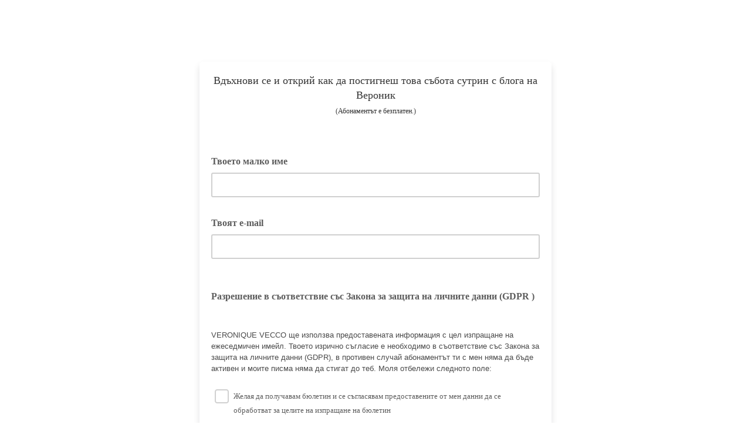

--- FILE ---
content_type: application/javascript
request_url: https://veroniquevecco.us6.list-manage.com/CPN1vXXxVcSHIdeAy7vD/V1aGXtLfhQpbfQ5paE/alk6OXRdAw/AD9-D/2BDFgMC
body_size: 181906
content:
(function(){if(typeof Array.prototype.entries!=='function'){Object.defineProperty(Array.prototype,'entries',{value:function(){var index=0;const array=this;return {next:function(){if(index<array.length){return {value:[index,array[index++]],done:false};}else{return {done:true};}},[Symbol.iterator]:function(){return this;}};},writable:true,configurable:true});}}());(function(){sl();rZP();XCP();var t4=function(OF,Os){return OF+Os;};var Sp=function Ac(Gs,FF){'use strict';var j6=Ac;switch(Gs){case nO:{I3.push(RE);var WA=XF()[TA(xE)].call(null,H2,Js,qs,Ix,pK);try{var Cc=I3.length;var fg=CK([]);if(rD[E8()[cT(xE)].apply(null,[NT,z3,Ic,lg])][dc()[N3(vr)](FE,Eg,W4)]&&rD[E8()[cT(xE)].call(null,NT,z3,Ng,lg)][z8(typeof dc()[N3(mg)],'undefined')?dc()[N3(vr)](FE,Eg,J8):dc()[N3(H4)].call(null,Ix,Hs,Js)][J8]){var Pr=S6(rD[E8()[cT(xE)].call(null,NT,z3,j3,lg)][dc()[N3(vr)](FE,Eg,k6)][S6(typeof dc()[N3(QF)],'undefined')?dc()[N3(H4)](px,Yr,p3):dc()[N3(B3)](w3,H6,Px)](MV[P3()[cc(hF)].call(null,T6,lH,CC,Ix)]()),rD[E8()[cT(xE)](NT,z3,z3,lg)][z8(typeof dc()[N3(MH)],t4('',[][[]]))?dc()[N3(vr)](FE,Eg,xE):dc()[N3(H4)](l3,lC,CK(CK(J8)))][J8]);var nr=Pr?z8(typeof NK()[Cs(p3)],'undefined')?NK()[Cs(k6)](mE,L3,lx):NK()[Cs(c2)](M4,CK(CK(J8)),c4):NK()[Cs(mg)](Wr,dK,Gg);var WF;return I3.pop(),WF=nr,WF;}else{var D8;return I3.pop(),D8=WA,D8;}}catch(s3){I3.splice(ms(Cc,k6),Infinity,RE);var X3;return I3.pop(),X3=WA,X3;}I3.pop();}break;case kl:{var qC=FF[rb];var Us=FF[Vz];I3.push(xK);if(PE(typeof rD[P3()[cc(Rr)].call(null,L8,nT,EK,Jx)][gk()[bf(Yr)].call(null,Nj,l0,PL,Eh)],P3()[cc(FR)].apply(null,[hS,Ix,EK,xf]))){rD[P3()[cc(Rr)].apply(null,[L8,Ix,p3,Jx])][gk()[bf(Yr)](Nj,Ix,PL,Js)]=P3()[cc(D9)](Lr,CQ,CK([]),mg)[P3()[cc(Z5)](Hj,ck,CK(J8),Sj)](qC,zk()[L1(CQ)].apply(null,[B3,w0,mg]))[P3()[cc(Z5)](Hj,mM,l7,Sj)](Us,NK()[Cs(zL)].call(null,YL,CK(J8),L3));}I3.pop();}break;case vt:{I3.push(FS);var D7;return D7=CK(CK(rD[zk()[L1(D9)](S1,Fh,Eh)][zk()[L1(EW)].apply(null,[Ix,jh,CR])])),I3.pop(),D7;}break;case JO:{I3.push(H1);var XS;return XS=S6(typeof rD[S6(typeof zk()[L1(lx)],t4('',[][[]]))?zk()[L1(TL)](cq,DW,vr):zk()[L1(D9)](S1,XM,mg)][z8(typeof gk()[bf(CR)],t4('',[][[]]))?gk()[bf(A1)](P9,QQ,xM,lH):gk()[bf(z3)].apply(null,[An,Px,BM,Rr])],P3()[cc(Eh)].call(null,f7,A1,Gn,OQ))||S6(typeof rD[zk()[L1(D9)](S1,XM,vr)][zk()[L1(Tj)](cn,KR,O1)],P3()[cc(Eh)](f7,Sj,SQ,OQ))||S6(typeof rD[zk()[L1(D9)].call(null,S1,XM,Q7)][S6(typeof P3()[cc(mg)],'undefined')?P3()[cc(Js)].apply(null,[Kf,L3,CK(CK(k6)),CR]):P3()[cc(Sj)](Y2,c2,Ix,J5)],P3()[cc(Eh)](f7,Hk,L2,OQ)),I3.pop(),XS;}break;case VN:{var ZW=FF[rb];I3.push(c2);var xL=XF()[TA(xE)](CK(J8),Js,mn,O1,pK);try{var VR=I3.length;var HR=CK(Vz);if(ZW[E8()[cT(xE)](r9,z3,zL,lg)][z8(typeof gk()[bf(Ic)],'undefined')?gk()[bf(W4)].apply(null,[WG,gR,Y1,gq]):gk()[bf(z3)].apply(null,[JS,CK(J8),lM,d7])]){var j1=ZW[E8()[cT(xE)](r9,z3,Gn,lg)][gk()[bf(W4)](WG,CK([]),Y1,sG)][P3()[cc(EW)](HQ,gq,jM,Y1)]();var ZQ;return I3.pop(),ZQ=j1,ZQ;}else{var F0;return I3.pop(),F0=xL,F0;}}catch(p1){I3.splice(ms(VR,k6),Infinity,c2);var v0;return I3.pop(),v0=xL,v0;}I3.pop();}break;case tJ:{I3.push(Dk);var rk=z8(typeof XF()[TA(Ix)],t4(P3()[cc(D9)].apply(null,[KU,CK([]),F9,mg]),[][[]]))?XF()[TA(xE)](l7,Js,RS,QF,pK):XF()[TA(Hf)](Gh,m1,xQ,W4,TL);try{var XQ=I3.length;var Hn=CK({});if(rD[z8(typeof E8()[cT(Px)],t4(P3()[cc(D9)].call(null,KU,CK(CK(J8)),L2,mg),[][[]]))?E8()[cT(xE)].call(null,b5,z3,ck,lg):E8()[cT(mg)](hj,AS,gq,Mj)][dc()[N3(vr)](Nn,Eg,CK({}))]&&rD[E8()[cT(xE)](b5,z3,H2,lg)][dc()[N3(vr)](Nn,Eg,CK(CK(J8)))][J8]&&rD[S6(typeof E8()[cT(CC)],t4([],[][[]]))?E8()[cT(mg)](ES,gG,c2,kq):E8()[cT(xE)].apply(null,[b5,z3,n9,lg])][z8(typeof dc()[N3(mf)],'undefined')?dc()[N3(vr)](Nn,Eg,O1):dc()[N3(H4)](LQ,OR,CK([]))][J8][J8]&&rD[E8()[cT(xE)](b5,z3,sG,lg)][dc()[N3(vr)].apply(null,[Nn,Eg,rf])][J8][J8][dc()[N3(gL)].call(null,Dj,wq,Kf)]){var IG=S6(rD[E8()[cT(xE)].call(null,b5,z3,EK,lg)][dc()[N3(vr)](Nn,Eg,CK(CK(k6)))][X0[X9]][J8][dc()[N3(gL)].apply(null,[Dj,wq,CK(CK(J8))])],rD[E8()[cT(xE)](b5,z3,lH,lg)][dc()[N3(vr)](Nn,Eg,kL)][J8]);var dj=IG?NK()[Cs(k6)].apply(null,[sW,CK(k6),lx]):NK()[Cs(mg)](QM,mf,Gg);var KM;return I3.pop(),KM=dj,KM;}else{var F1;return I3.pop(),F1=rk,F1;}}catch(rG){I3.splice(ms(XQ,k6),Infinity,Dk);var FL;return I3.pop(),FL=rk,FL;}I3.pop();}break;case LZ:{var JQ=FF[rb];I3.push(L2);try{var dG=I3.length;var lQ=CK(CK(rb));if(S6(JQ[E8()[cT(xE)](pR,z3,mn,lg)][zk()[L1(sL)](Eq,E9,IQ)],undefined)){var mQ;return mQ=XF()[TA(xE)].apply(null,[t5,Js,nn,l0,pK]),I3.pop(),mQ;}if(S6(JQ[E8()[cT(xE)](pR,z3,zL,lg)][zk()[L1(sL)](Eq,E9,CK(k6))],CK(CK(rb)))){var nq;return nq=NK()[Cs(mg)](Uk,O0,Gg),I3.pop(),nq;}var Rk;return Rk=NK()[Cs(k6)].apply(null,[Mn,CK(CK(k6)),lx]),I3.pop(),Rk;}catch(t7){I3.splice(ms(dG,k6),Infinity,L2);var bM;return bM=Jj()[tk(pQ)](H2,Bq,nn,Js,Ix,k6),I3.pop(),bM;}I3.pop();}break;case sO:{I3.push(UL);var vS;return vS=rD[zk()[L1(wL)](RQ,TR,W9)][Jj()[tk(H2)].apply(null,[j0,Qq,F7,Hf,n9,q2])],I3.pop(),vS;}break;case Um:{I3.push(k1);try{var d5=I3.length;var sf=CK({});var nj=J8;var vn=rD[S6(typeof E8()[cT(Kf)],t4(S6(typeof P3()[cc(mg)],t4('',[][[]]))?P3()[cc(Js)](Hf,SW,O1,EM):P3()[cc(D9)].call(null,MN,Kf,N5,mg),[][[]]))?E8()[cT(mg)].apply(null,[Yn,RW,CQ,g7]):E8()[cT(J8)](s5,l7,EW,q2)][gk()[bf(sq)](t9,Yr,Eq,Q7)](rD[z8(typeof dc()[N3(l0)],t4('',[][[]]))?dc()[N3(xQ)].call(null,Cq,nn,CK({})):dc()[N3(H4)](Af,cS,O0)][zk()[L1(k6)](h9,J1,xf)],Jj()[tk(PR)].call(null,jM,Qh,Rf,H4,PR,gq));if(vn){nj++;CK(CK(vn[NK()[Cs(Rr)](bR,Z5,sq)]))&&sh(vn[NK()[Cs(Rr)](bR,Sj,sq)][P3()[cc(EW)](B8,qn,H4,Y1)]()[E8()[cT(jM)](EQ,D9,RQ,rg)](E8()[cT(wL)](bk,O0,F9,AC)),Yh(k6))&&nj++;}var cR=nj[P3()[cc(EW)].apply(null,[B8,QF,Sj,Y1])]();var Sn;return I3.pop(),Sn=cR,Sn;}catch(X1){I3.splice(ms(d5,k6),Infinity,k1);var V7;return V7=XF()[TA(xE)](j3,Js,lC,PR,pK),I3.pop(),V7;}I3.pop();}break;case mJ:{I3.push(kk);try{var R5=I3.length;var kn=CK(Vz);var IL;return IL=CK(CK(rD[zk()[L1(D9)](S1,Vk,CK([]))][NK()[Cs(gR)].call(null,xT,j0,RQ)])),I3.pop(),IL;}catch(th){I3.splice(ms(R5,k6),Infinity,kk);var Hh;return I3.pop(),Hh=CK(CK(rb)),Hh;}I3.pop();}break;case sz:{I3.push(Mq);var Cn=XF()[TA(xE)](j3,Js,z0,l0,pK);if(rD[E8()[cT(xE)].call(null,BG,z3,IQ,lg)]&&rD[E8()[cT(xE)](BG,z3,v7,lg)][dc()[N3(vr)].apply(null,[M0,Eg,lx])]&&rD[E8()[cT(xE)].apply(null,[BG,z3,xE,lg])][z8(typeof dc()[N3(nT)],t4('',[][[]]))?dc()[N3(vr)](M0,Eg,d7):dc()[N3(H4)](XR,wj,gq)][dc()[N3(YM)].apply(null,[pf,Wh,CK(CK([]))])]){var lL=rD[E8()[cT(xE)].apply(null,[BG,z3,Yr,lg])][dc()[N3(vr)](M0,Eg,QF)][dc()[N3(YM)](pf,Wh,QQ)];try{var Xf=I3.length;var BW=CK(CK(rb));var fQ=rD[zk()[L1(l7)](xE,hk,O0)][S6(typeof zk()[L1(xf)],'undefined')?zk()[L1(TL)].apply(null,[hf,tj,Sj]):zk()[L1(J5)](Sj,BQ,H4)](R2(rD[zk()[L1(l7)](xE,hk,gq)][NK()[Cs(Tj)].apply(null,[Ih,Gh,EK])](),J9))[P3()[cc(EW)](SE,CK(CK({})),qn,Y1)]();rD[z8(typeof E8()[cT(k6)],t4([],[][[]]))?E8()[cT(xE)](BG,z3,ck,lg):E8()[cT(mg)](mL,Wn,Ix,jn)][dc()[N3(vr)](M0,Eg,j3)][dc()[N3(YM)].call(null,pf,Wh,Hf)]=fQ;var G2=S6(rD[E8()[cT(xE)](BG,z3,n9,lg)][dc()[N3(vr)].call(null,M0,Eg,Z5)][z8(typeof dc()[N3(sG)],t4([],[][[]]))?dc()[N3(YM)].call(null,pf,Wh,Ng):dc()[N3(H4)](q9,Tf,QQ)],fQ);var LL=G2?NK()[Cs(k6)](fq,N5,lx):NK()[Cs(mg)].call(null,T5,jM,Gg);rD[z8(typeof E8()[cT(D9)],'undefined')?E8()[cT(xE)](BG,z3,lH,lg):E8()[cT(mg)].call(null,YG,OQ,n9,HM)][S6(typeof dc()[N3(Gn)],'undefined')?dc()[N3(H4)](bS,PG,j3):dc()[N3(vr)](M0,Eg,fk)][dc()[N3(YM)](pf,Wh,CC)]=lL;var HL;return I3.pop(),HL=LL,HL;}catch(Nf){I3.splice(ms(Xf,k6),Infinity,Mq);if(z8(rD[E8()[cT(xE)](BG,z3,CQ,lg)][dc()[N3(vr)].apply(null,[M0,Eg,zL])][S6(typeof dc()[N3(mM)],t4([],[][[]]))?dc()[N3(H4)](wG,qS,CK({})):dc()[N3(YM)].apply(null,[pf,Wh,TL])],lL)){rD[S6(typeof E8()[cT(Eh)],'undefined')?E8()[cT(mg)].call(null,Eh,EQ,Ic,CR):E8()[cT(xE)].apply(null,[BG,z3,fk,lg])][z8(typeof dc()[N3(WW)],'undefined')?dc()[N3(vr)].call(null,M0,Eg,l0):dc()[N3(H4)].call(null,Jq,P7,vr)][dc()[N3(YM)].call(null,pf,Wh,L3)]=lL;}var E7;return I3.pop(),E7=Cn,E7;}}else{var vj;return I3.pop(),vj=Cn,vj;}I3.pop();}break;case ZD:{var Oh=FF[rb];var w5=FF[Vz];I3.push(l5);var M1=w5[Jj()[tk(Ix)].apply(null,[CK(J8),nQ,tq,mg,fj,Z5])];var L9=w5[S6(typeof gk()[bf(Lq)],t4('',[][[]]))?gk()[bf(z3)](Ch,QQ,zG,q2):gk()[bf(Gn)].apply(null,[Mg,qn,Yr,SQ])];var Qf=w5[P3()[cc(W4)](hL,sL,Ng,IQ)];var QG=w5[dc()[N3(IQ)](gH,kL,hF)];var df=w5[dc()[N3(j0)].apply(null,[Vr,Yr,hF])];var x1=w5[dc()[N3(nS)].call(null,wg,tG,CK(CK(k6)))];var f9=w5[Jj()[tk(CR)](t5,JR,Q5,Js,Gh,Kf)];var bQ=w5[z8(typeof E8()[cT(pQ)],t4(P3()[cc(D9)].apply(null,[Mv,gR,Px,mg]),[][[]]))?E8()[cT(Ix)](tq,jG,L3,cF):E8()[cT(mg)](nQ,zR,Hf,T0)];var G7;return G7=P3()[cc(D9)](Mv,CK({}),O0,mg)[P3()[cc(Z5)](B6,Yr,CK({}),Sj)](Oh)[P3()[cc(Z5)](B6,H2,CQ,Sj)](M1,XF()[TA(X9)](sq,k6,n1,N5,J7))[P3()[cc(Z5)].apply(null,[B6,mg,WW,Sj])](L9,XF()[TA(X9)](CC,k6,n1,Tf,J7))[P3()[cc(Z5)](B6,SQ,Js,Sj)](Qf,XF()[TA(X9)](j0,k6,n1,gq,J7))[z8(typeof P3()[cc(q2)],t4('',[][[]]))?P3()[cc(Z5)](B6,CK(k6),CK(J8),Sj):P3()[cc(Js)](Xn,lH,EK,mh)](QG,XF()[TA(X9)](Nk,k6,n1,D9,J7))[P3()[cc(Z5)].call(null,B6,fk,mn,Sj)](df,S6(typeof XF()[TA(jM)],t4([],[][[]]))?XF()[TA(Hf)].apply(null,[p3,GG,Z1,l0,jS]):XF()[TA(X9)](CK([]),k6,n1,jM,J7))[P3()[cc(Z5)].apply(null,[B6,O1,mM,Sj])](x1,XF()[TA(X9)](W4,k6,n1,lH,J7))[P3()[cc(Z5)](B6,CK(J8),hF,Sj)](f9,S6(typeof XF()[TA(CR)],t4(S6(typeof P3()[cc(J8)],t4([],[][[]]))?P3()[cc(Js)](XW,jG,IQ,J0):P3()[cc(D9)].call(null,Mv,l0,wL,mg),[][[]]))?XF()[TA(Hf)].call(null,Js,R0,k0,pQ,d7):XF()[TA(X9)].apply(null,[PM,k6,n1,Gh,J7]))[P3()[cc(Z5)](B6,L3,PM,Sj)](bQ,NK()[Cs(mf)].call(null,UA,l7,t5)),I3.pop(),G7;}break;case Db:{I3.push(Fn);var pn=dc()[N3(xf)](CG,qG,mf);var nL=dc()[N3(lH)](Zp,Y0,qn);for(var Lf=J8;g0(Lf,gW);Lf++)pn+=nL[P3()[cc(Hf)](Mr,QQ,Hf,z3)](rD[zk()[L1(l7)].apply(null,[xE,P9,CK(k6)])][S6(typeof zk()[L1(xE)],'undefined')?zk()[L1(TL)](ZL,DR,mf):zk()[L1(J5)](Sj,YW,hF)](R2(rD[zk()[L1(l7)](xE,P9,RQ)][NK()[Cs(Tj)](YJ,CK(CK([])),EK)](),nL[NK()[Cs(J8)].call(null,pW,v7,PR)])));var q7;return I3.pop(),q7=pn,q7;}break;case rZ:{I3.push(Rr);try{var kf=I3.length;var L5=CK(Vz);var rM=t4(rD[dc()[N3(kL)].call(null,BS,I0,qq)](rD[zk()[L1(D9)](S1,YM,Hf)][E8()[cT(Z5)](c7,Lq,h9,Ix)]),G0(rD[dc()[N3(kL)](BS,I0,CK(k6))](rD[zk()[L1(D9)](S1,YM,Eh)][zk()[L1(mM)].call(null,sG,FS,sq)]),k6));rM+=t4(G0(rD[dc()[N3(kL)].apply(null,[BS,I0,QF])](rD[zk()[L1(D9)](S1,YM,Kf)][XF()[TA(O0)].apply(null,[sL,Tf,xQ,jG,N0])]),Js),G0(rD[dc()[N3(kL)](BS,I0,CK(CK([])))](rD[zk()[L1(D9)].call(null,S1,YM,ck)][NK()[Cs(C9)].call(null,c9,FR,PQ)]),mg));rM+=t4(G0(rD[dc()[N3(kL)](BS,I0,mM)](rD[zk()[L1(D9)].apply(null,[S1,YM,Js])][S6(typeof dc()[N3(Ix)],t4([],[][[]]))?dc()[N3(H4)](CS,UW,CK([])):dc()[N3(Gn)].call(null,KG,O5,Ic)]),H4),G0(rD[dc()[N3(kL)](BS,I0,PR)](rD[zk()[L1(D9)].apply(null,[S1,YM,Gn])][S6(typeof E8()[cT(jG)],t4([],[][[]]))?E8()[cT(mg)](D0,C1,l7,cL):E8()[cT(lx)](c7,H2,qq,Mx)]),MV[dc()[N3(xM)](wk,Tj,mf)]()));rM+=t4(G0(rD[dc()[N3(kL)].apply(null,[BS,I0,CK(CK(J8))])](rD[zk()[L1(D9)](S1,YM,qn)][XF()[TA(mf)](Tf,qn,c7,lH,Nj)]),l7),G0(rD[z8(typeof dc()[N3(WW)],t4([],[][[]]))?dc()[N3(kL)](BS,I0,CK({})):dc()[N3(H4)](d9,FR,Nk)](rD[zk()[L1(D9)](S1,YM,Ix)][E8()[cT(L3)](c7,c2,Tj,Yg)]),MV[NK()[Cs(mn)](H0,n9,tG)]()));rM+=t4(G0(rD[S6(typeof dc()[N3(Tj)],'undefined')?dc()[N3(H4)].apply(null,[YM,r5,d7]):dc()[N3(kL)](BS,I0,mg)](rD[zk()[L1(D9)](S1,YM,nT)][P3()[cc(gR)].apply(null,[Ph,F9,CK(CK({})),sR])]),Hf),G0(rD[dc()[N3(kL)].call(null,BS,I0,h9)](rD[zk()[L1(D9)].call(null,S1,YM,Gn)][NK()[Cs(vr)].apply(null,[xn,sG,ph])]),z3));rM+=t4(G0(rD[dc()[N3(kL)](BS,I0,CK(J8))](rD[zk()[L1(D9)](S1,YM,CR)][NK()[Cs(j3)].call(null,mE,H2,Tj)]),TL),G0(rD[dc()[N3(kL)](BS,I0,O1)](rD[zk()[L1(D9)](S1,YM,CR)][S6(typeof gk()[bf(Px)],t4([],[][[]]))?gk()[bf(z3)](TW,Tf,mf,CK(J8)):gk()[bf(Gh)].apply(null,[qS,Lq,J8,CK(J8)])]),Lq));rM+=t4(G0(rD[dc()[N3(kL)](BS,I0,zL)](rD[zk()[L1(D9)].apply(null,[S1,YM,j0])][NK()[Cs(kL)](cf,Js,z3)]),Rr),G0(rD[dc()[N3(kL)](BS,I0,fj)](rD[zk()[L1(D9)](S1,YM,mf)][zk()[L1(W9)].call(null,Rq,N5,zL)]),Ng));rM+=t4(G0(rD[dc()[N3(kL)](BS,I0,Ix)](rD[zk()[L1(D9)].call(null,S1,YM,Z5)][dc()[N3(gq)](gR,d7,CK([]))]),X0[O0]),G0(rD[dc()[N3(kL)].apply(null,[BS,I0,gR])](rD[zk()[L1(D9)](S1,YM,mf)][dc()[N3(Hk)].apply(null,[IM,rL,X9])]),jG));rM+=t4(G0(rD[dc()[N3(kL)](BS,I0,j0)](rD[zk()[L1(D9)](S1,YM,l7)][NK()[Cs(Gn)].apply(null,[qf,Gn,SW])]),CQ),G0(rD[dc()[N3(kL)](BS,I0,MH)](rD[zk()[L1(D9)].call(null,S1,YM,CK(k6))][zk()[L1(WW)](xM,f5,N5)]),c2));rM+=t4(G0(rD[dc()[N3(kL)].apply(null,[BS,I0,Rr])](rD[zk()[L1(D9)].apply(null,[S1,YM,CK(CK([]))])][dc()[N3(fk)].apply(null,[Qk,Jx,SQ])]),FR),G0(rD[dc()[N3(kL)].call(null,BS,I0,MH)](rD[zk()[L1(D9)].apply(null,[S1,YM,zL])][Jj()[tk(Px)](ck,cj,c7,O0,fj,l7)]),X9));rM+=t4(G0(rD[dc()[N3(kL)](BS,I0,fk)](rD[z8(typeof zk()[L1(J5)],'undefined')?zk()[L1(D9)](S1,YM,qq):zk()[L1(TL)](Nq,Q5,L2)][gk()[bf(MH)](US,p3,kM,n9)]),O0),G0(rD[dc()[N3(kL)](BS,I0,EK)](rD[zk()[L1(D9)](S1,YM,Nk)][P3()[cc(C9)](UQ,sq,Gn,RQ)]),mf));rM+=t4(G0(rD[dc()[N3(kL)](BS,I0,mf)](rD[zk()[L1(D9)](S1,YM,CK(CK(J8)))][z8(typeof dc()[N3(SW)],t4([],[][[]]))?dc()[N3(W4)](Aq,O0,Ic):dc()[N3(H4)].apply(null,[bW,gR,Eh])]),H2),G0(rD[dc()[N3(kL)](BS,I0,qq)](rD[zk()[L1(D9)].apply(null,[S1,YM,nS])][dc()[N3(zL)].apply(null,[bq,hF,CK([])])]),Eh));rM+=t4(G0(rD[z8(typeof dc()[N3(mf)],'undefined')?dc()[N3(kL)](BS,I0,nS):dc()[N3(H4)].apply(null,[OL,nG,EK])](rD[zk()[L1(D9)](S1,YM,jG)][dc()[N3(l0)](fM,GW,W4)]),xE),G0(rD[dc()[N3(kL)](BS,I0,CC)](rD[zk()[L1(D9)].apply(null,[S1,YM,nT])][zk()[L1(qq)].call(null,D9,QQ,zL)]),qn));rM+=t4(G0(rD[dc()[N3(kL)](BS,I0,F9)](rD[S6(typeof zk()[L1(sL)],t4('',[][[]]))?zk()[L1(TL)](SG,lf,CK(CK(k6))):zk()[L1(D9)](S1,YM,sL)][NK()[Cs(xM)].call(null,B2,QQ,YM)]),Kf),G0(rD[dc()[N3(kL)](BS,I0,Ic)](rD[zk()[L1(D9)](S1,YM,PR)][dc()[N3(RL)](Tq,t5,j3)]),Z5));rM+=t4(G0(rD[dc()[N3(kL)](BS,I0,Nk)](rD[zk()[L1(D9)].call(null,S1,YM,CK(k6))][P3()[cc(mn)].call(null,fG,dK,D9,L2)]),lx),G0(rD[dc()[N3(kL)].apply(null,[BS,I0,wL])](rD[zk()[L1(D9)](S1,YM,Tj)][S6(typeof NK()[Cs(j3)],t4('',[][[]]))?NK()[Cs(c2)](Vn,Ix,Qk):NK()[Cs(gq)].apply(null,[lx,q2,wL])]),MV[XF()[TA(H2)].apply(null,[SW,H4,T1,Nk,WW])]()));rM+=t4(G0(rD[dc()[N3(kL)].call(null,BS,I0,RQ)](rD[zk()[L1(D9)].call(null,S1,YM,Ix)][XF()[TA(Eh)].call(null,O0,mf,JS,v7,Mh)]),Px),G0(rD[z8(typeof dc()[N3(wL)],t4([],[][[]]))?dc()[N3(kL)].call(null,BS,I0,Tf):dc()[N3(H4)](rQ,dq,Hk)](rD[zk()[L1(D9)](S1,YM,cj)][P3()[cc(vr)](Yj,Px,n9,h9)]),pQ));rM+=t4(t4(G0(rD[dc()[N3(kL)](BS,I0,CK([]))](rD[z8(typeof P3()[cc(Ng)],'undefined')?P3()[cc(Rr)].call(null,rj,ck,q2,Jx):P3()[cc(Js)].apply(null,[WL,mf,SW,qk])][z8(typeof NK()[Cs(EW)],t4('',[][[]]))?NK()[Cs(Hk)].call(null,TG,k6,h9):NK()[Cs(c2)](x5,CK(k6),E5)]),Ic),G0(rD[z8(typeof dc()[N3(H4)],'undefined')?dc()[N3(kL)].apply(null,[BS,I0,CK(k6)]):dc()[N3(H4)](Bf,lS,n9)](rD[zk()[L1(D9)](S1,YM,CK(J8))][NK()[Cs(fk)].call(null,P5,xM,gL)]),CR)),G0(rD[S6(typeof dc()[N3(H4)],'undefined')?dc()[N3(H4)].call(null,G1,DS,sG):dc()[N3(kL)].apply(null,[BS,I0,Kf])](rD[zk()[L1(D9)].apply(null,[S1,YM,SQ])][P3()[cc(j3)](X7,Yr,gR,rS)]),Tf));var U7;return U7=rM[P3()[cc(EW)].apply(null,[w7,wL,QF,Y1])](),I3.pop(),U7;}catch(Uh){I3.splice(ms(kf,k6),Infinity,Rr);var GS;return GS=NK()[Cs(mg)].call(null,nh,h9,Gg),I3.pop(),GS;}I3.pop();}break;case qD:{var TS=FF[rb];var vW=FF[Vz];I3.push(YM);if(VG(vW,null)||sh(vW,TS[NK()[Cs(J8)].apply(null,[Mk,rf,PR])]))vW=TS[NK()[Cs(J8)].call(null,Mk,v7,PR)];for(var Dq=J8,w1=new (rD[S6(typeof P3()[cc(IQ)],t4('',[][[]]))?P3()[cc(Js)](s5,kL,H4,v5):P3()[cc(Ng)](TM,gR,ck,GW)])(vW);g0(Dq,vW);Dq++)w1[Dq]=TS[Dq];var Ij;return I3.pop(),Ij=w1,Ij;}break;case Gt:{var rn=FF[rb];I3.push(vQ);var bj=P3()[cc(D9)].apply(null,[NC,RL,qn,mg]);var lk=P3()[cc(D9)](NC,xE,Ic,mg);var On=NK()[Cs(N5)](kT,xM,H5);var TQ=[];try{var qL=I3.length;var JL=CK([]);try{bj=rn[zk()[L1(Hk)].call(null,OQ,Hr,CK(CK(k6)))];}catch(B1){I3.splice(ms(qL,k6),Infinity,vQ);if(B1[NK()[Cs(jG)](Dg,L3,Eq)][P3()[cc(d7)].call(null,qK,j0,Q7,dK)](On)){bj=gk()[bf(sG)](rK,CK(CK({})),cj,c2);}}var Ok=rD[zk()[L1(l7)](xE,l6,L2)][zk()[L1(J5)](Sj,qW,mM)](R2(rD[S6(typeof zk()[L1(jM)],t4([],[][[]]))?zk()[L1(TL)].apply(null,[Xj,tn,Ng]):zk()[L1(l7)](xE,l6,z3)][NK()[Cs(Tj)].call(null,DE,CK(CK({})),EK)](),J9))[P3()[cc(EW)].apply(null,[vH,CR,Kf,Y1])]();rn[zk()[L1(Hk)].call(null,OQ,Hr,sq)]=Ok;lk=z8(rn[zk()[L1(Hk)](OQ,Hr,vr)],Ok);TQ=[dn(bd,[S6(typeof NK()[Cs(D9)],'undefined')?NK()[Cs(c2)](IW,FR,Ak):NK()[Cs(Rr)](RK,ck,sq),bj]),dn(bd,[zk()[L1(mg)](Bq,Pg,CK(k6)),bL(lk,k6)[P3()[cc(EW)].apply(null,[vH,Px,CQ,Y1])]()])];var GQ;return I3.pop(),GQ=TQ,GQ;}catch(N9){I3.splice(ms(qL,k6),Infinity,vQ);TQ=[dn(bd,[NK()[Cs(Rr)](RK,mn,sq),bj]),dn(bd,[z8(typeof zk()[L1(jM)],'undefined')?zk()[L1(mg)](Bq,Pg,L3):zk()[L1(TL)](jk,DW,rf),lk])];}var qM;return I3.pop(),qM=TQ,qM;}break;case XX:{var QS=FF[rb];I3.push(z5);var G9;return G9=CK(CK(QS[S6(typeof E8()[cT(Nk)],t4(P3()[cc(D9)](wz,dK,Px,mg),[][[]]))?E8()[cT(mg)].call(null,Zn,JS,EK,P1):E8()[cT(xE)](k2,z3,l0,lg)]))&&CK(CK(QS[E8()[cT(xE)](k2,z3,xE,lg)][dc()[N3(vr)](lR,Eg,CK(CK([])))]))&&QS[E8()[cT(xE)](k2,z3,EK,lg)][dc()[N3(vr)](lR,Eg,CK(CK(k6)))][J8]&&S6(QS[z8(typeof E8()[cT(mg)],'undefined')?E8()[cT(xE)](k2,z3,ck,lg):E8()[cT(mg)](Ef,Gh,nS,Vq)][dc()[N3(vr)](lR,Eg,CK(CK(k6)))][X0[X9]][P3()[cc(EW)](SC,Tf,Rr,Y1)](),z8(typeof NK()[Cs(Hk)],'undefined')?NK()[Cs(IQ)](D2,l7,O1):NK()[Cs(c2)](Ln,CK(CK(J8)),A0))?NK()[Cs(k6)](Wf,nS,lx):NK()[Cs(mg)](DR,Eh,Gg),I3.pop(),G9;}break;case Md:{var k5=FF[rb];I3.push(t5);if(z8(typeof rD[z8(typeof gk()[bf(Px)],t4('',[][[]]))?gk()[bf(Lq)].apply(null,[qk,h9,Wh,d7]):gk()[bf(z3)].call(null,n2,Kf,M9,n9)],P3()[cc(FR)](KS,kL,Yr,xf))&&PE(k5[rD[gk()[bf(Lq)](qk,xE,Wh,CK(CK({})))][gk()[bf(L3)].apply(null,[dW,Gn,fW,Sj])]],null)||PE(k5[dc()[N3(CC)](nh,W9,WW)],null)){var NQ;return NQ=rD[P3()[cc(Ng)](GL,CK(CK({})),Px,GW)][zk()[L1(mn)].call(null,RG,BL,j3)](k5),I3.pop(),NQ;}I3.pop();}break;case ED:{var RM=FF[rb];var In=FF[Vz];I3.push(wQ);if(CK(CW(RM,In))){throw new (rD[zk()[L1(QQ)](Ic,mq,CK({}))])(z8(typeof XF()[TA(J8)],'undefined')?XF()[TA(qn)].apply(null,[fj,CR,Vq,A1,rL]):XF()[TA(Hf)](Px,xn,FE,mf,dk));}I3.pop();}break;case Tb:{I3.push(R1);throw new (rD[zk()[L1(QQ)](Ic,Q1,CK(CK(J8)))])(S6(typeof dc()[N3(jM)],'undefined')?dc()[N3(H4)].call(null,zh,R9,dK):dc()[N3(Mh)](Dn,s7,J8));}break;case Zm:{I3.push(Aj);var Yq;return Yq=new (rD[Jj()[tk(xE)](sq,h9,En,H4,CC,CC)])()[NK()[Cs(SW)](Wq,D9,lH)](),I3.pop(),Yq;}break;case pN:{I3.push(U5);try{var UG=I3.length;var L0=CK(CK(rb));var Vj;return Vj=CK(CK(rD[zk()[L1(D9)](S1,AQ,vr)][z8(typeof dc()[N3(F9)],t4([],[][[]]))?dc()[N3(j3)](x9,A1,fk):dc()[N3(H4)].apply(null,[Bh,Uj,A1])])),I3.pop(),Vj;}catch(g9){I3.splice(ms(UG,k6),Infinity,U5);var zW;return I3.pop(),zW=CK([]),zW;}I3.pop();}break;case MD:{I3.push(Bq);var cQ=[S6(typeof E8()[cT(c2)],t4(P3()[cc(D9)].apply(null,[wN,N5,Gh,mg]),[][[]]))?E8()[cT(mg)](YW,ln,fj,UL):E8()[cT(Kf)](Xq,Ic,SW,J8),zk()[L1(v7)](s7,Yf,Yr),zk()[L1(PR)].call(null,rL,DG,l0),gk()[bf(qq)].apply(null,[nn,PM,hF,v7]),zk()[L1(t5)](SW,W1,J5),P3()[cc(Yr)](EL,zL,lH,sG),dc()[N3(q2)](TM,PL,gq),gk()[bf(sL)](B7,z3,I0,Sj),NK()[Cs(Gh)](jS,j3,j3),XF()[TA(c2)](kL,Rr,Pj,Eh,lq),NK()[Cs(MH)](l1,dK,wj),P3()[cc(q2)](r7,n9,PR,Kf),NK()[Cs(Yr)].call(null,pk,mf,rf),Jj()[tk(qn)](jM,H1,OL,A1,J8,TL),dc()[N3(Sj)](Sq,sn,Tf),dc()[N3(gR)].call(null,D5,L2,CK(k6)),S6(typeof Jj()[tk(Ng)],'undefined')?Jj()[tk(Js)](Tj,tW,Tn,J5,Eh,k6):Jj()[tk(Kf)](J5,pQ,Mq,QQ,jG,L2),dc()[N3(C9)].apply(null,[K9,qn,CK({})]),XF()[TA(FR)](vr,CR,Mk,pQ,J0),dc()[N3(mn)].apply(null,[K1,OQ,CK(CK({}))]),NK()[Cs(q2)](I1,MH,OQ),zk()[L1(RQ)](c2,Gk,j3),S6(typeof Jj()[tk(xE)],t4([],[][[]]))?Jj()[tk(Js)].call(null,CK(CK([])),wq,QF,f0,CK(CK(k6)),xf):Jj()[tk(Z5)].call(null,fj,R7,Bk,CR,gq,Ng),Jj()[tk(lx)](xM,sM,xj,jG,W9,l0),gk()[bf(SW)](jh,sL,L2,Gn),Jj()[tk(L3)](Tf,VS,jh,H2,H2,fk),S6(typeof NK()[Cs(mn)],'undefined')?NK()[Cs(c2)](Zj,A1,Lq):NK()[Cs(Sj)].call(null,ZT,jM,J5)];if(VG(typeof rD[E8()[cT(xE)](z0,z3,mg,lg)][dc()[N3(vr)](R9,Eg,Hf)],P3()[cc(FR)].call(null,cW,gq,Gh,xf))){var DL;return I3.pop(),DL=null,DL;}var b0=cQ[S6(typeof NK()[Cs(mM)],t4([],[][[]]))?NK()[Cs(c2)](Q9,QQ,mh):NK()[Cs(J8)](pR,X9,PR)];var Bj=P3()[cc(D9)].apply(null,[wN,mM,dK,mg]);for(var xk=J8;g0(xk,b0);xk++){var Jn=cQ[xk];if(z8(rD[S6(typeof E8()[cT(l7)],'undefined')?E8()[cT(mg)](xh,VW,QQ,qQ):E8()[cT(xE)].apply(null,[z0,z3,Q7,lg])][dc()[N3(vr)].apply(null,[R9,Eg,CK([])])][Jn],undefined)){Bj=(z8(typeof P3()[cc(Px)],t4([],[][[]]))?P3()[cc(D9)].apply(null,[wN,F9,qn,mg]):P3()[cc(Js)].apply(null,[Yr,nT,RQ,S5]))[z8(typeof P3()[cc(Tj)],t4('',[][[]]))?P3()[cc(Z5)].call(null,zj,kL,jM,Sj):P3()[cc(Js)].apply(null,[w3,h9,CK({}),l7])](Bj,XF()[TA(X9)].apply(null,[MH,k6,OQ,L3,J7]))[P3()[cc(Z5)](zj,EW,Ng,Sj)](xk);}}var q1;return I3.pop(),q1=Bj,q1;}break;case zl:{I3.push(WW);var Ek=XF()[TA(xE)].apply(null,[QQ,Js,n9,RQ,pK]);try{var WS=I3.length;var tR=CK(Vz);if(rD[E8()[cT(xE)](z7,z3,mg,lg)]&&rD[E8()[cT(xE)].call(null,z7,z3,Eh,lg)][P3()[cc(Q7)].apply(null,[dL,CK(J8),CK(J8),I2])]&&rD[E8()[cT(xE)](z7,z3,kL,lg)][P3()[cc(Q7)].apply(null,[dL,QF,gq,I2])][gk()[bf(cj)].call(null,A0,Gh,Eh,C9)]){var Kj=rD[E8()[cT(xE)](z7,z3,Px,lg)][P3()[cc(Q7)](dL,CK({}),Ic,I2)][S6(typeof gk()[bf(CQ)],'undefined')?gk()[bf(z3)](HW,L3,r0,IQ):gk()[bf(cj)](A0,Ic,Eh,Z5)][P3()[cc(EW)].apply(null,[X7,WW,SW,Y1])]();var I9;return I3.pop(),I9=Kj,I9;}else{var LM;return I3.pop(),LM=Ek,LM;}}catch(F5){I3.splice(ms(WS,k6),Infinity,WW);var x7;return I3.pop(),x7=Ek,x7;}I3.pop();}break;case Dv:{var Rj=FF[rb];I3.push(Nn);var XG=Rj[S6(typeof E8()[cT(Px)],t4([],[][[]]))?E8()[cT(mg)](w9,kG,z3,q9):E8()[cT(xE)].apply(null,[m5,z3,RQ,lg])][dc()[N3(fW)](qh,mM,Gn)];if(XG){var Gf=XG[P3()[cc(EW)].call(null,f8,v7,EK,Y1)]();var Dh;return I3.pop(),Dh=Gf,Dh;}else{var CL;return CL=XF()[TA(xE)].call(null,CK(k6),Js,Wn,TL,pK),I3.pop(),CL;}I3.pop();}break;case zP:{var d0=FF[rb];I3.push(R1);var Fj=z8(typeof XF()[TA(Ix)],'undefined')?XF()[TA(xE)](l7,Js,Dk,Z5,pK):XF()[TA(Hf)](CR,Bq,wW,j3,I7);var pG=XF()[TA(xE)].apply(null,[qn,Js,Dk,kL,pK]);var lW=new (rD[dc()[N3(qq)].call(null,CO,ck,CC)])(new (rD[dc()[N3(qq)](CO,ck,Js)])(XF()[TA(EK)](q2,fk,Xh,Z5,bS)));try{var hn=I3.length;var Zh=CK(Vz);if(CK(CK(rD[zk()[L1(D9)].call(null,S1,ZS,CK(k6))][E8()[cT(J8)](hW,l7,D9,q2)]))&&CK(CK(rD[zk()[L1(D9)].apply(null,[S1,ZS,k6])][E8()[cT(J8)].apply(null,[hW,l7,C9,q2])][gk()[bf(sq)].call(null,Hq,CK([]),Eq,qq)]))){var k7=rD[E8()[cT(J8)](hW,l7,Ic,q2)][S6(typeof gk()[bf(kL)],t4([],[][[]]))?gk()[bf(z3)](vq,h9,OW,CK(k6)):gk()[bf(sq)].call(null,Hq,l7,Eq,fk)](rD[NK()[Cs(PM)](C1,CK(CK(k6)),tM)][zk()[L1(k6)](h9,gC,CK(CK(J8)))],dc()[N3(xG)](R3,TL,dK));if(k7){Fj=lW[gk()[bf(fk)].call(null,zc,CR,Un,CK({}))](k7[NK()[Cs(Rr)](qK,W9,sq)][P3()[cc(EW)](Lc,QF,mM,Y1)]());}}pG=z8(rD[zk()[L1(D9)](S1,ZS,fk)],d0);}catch(MS){I3.splice(ms(hn,k6),Infinity,R1);Fj=z8(typeof Jj()[tk(O0)],'undefined')?Jj()[tk(pQ)](CK(CK(k6)),Bq,Dk,Js,QQ,lx):Jj()[tk(Js)](n9,xn,mL,zL,CK({}),QQ);pG=Jj()[tk(pQ)](xE,Bq,Dk,Js,CK(J8),Lq);}var A9=t4(Fj,G0(pG,k6))[P3()[cc(EW)](Lc,PR,O0,Y1)]();var mR;return I3.pop(),mR=A9,mR;}break;case L:{I3.push(n2);var UM=rD[z8(typeof E8()[cT(mf)],t4([],[][[]]))?E8()[cT(J8)].apply(null,[MQ,l7,QF,q2]):E8()[cT(mg)](lq,tW,xM,CM)][S6(typeof P3()[cc(Sj)],'undefined')?P3()[cc(Js)](z9,CK(CK(k6)),TL,K0):P3()[cc(dK)](Hj,mf,Hf,fW)]?rD[E8()[cT(J8)].call(null,MQ,l7,l7,q2)][XF()[TA(Rr)](Kf,H4,b7,Yr,vh)](rD[E8()[cT(J8)].apply(null,[MQ,l7,l7,q2])][z8(typeof P3()[cc(EK)],'undefined')?P3()[cc(dK)].apply(null,[Hj,CK({}),CK(CK(k6)),fW]):P3()[cc(Js)](Z9,W4,sq,vf)](rD[E8()[cT(xE)](QW,z3,zL,lg)]))[gk()[bf(CQ)](Hx,l0,jG,l7)](XF()[TA(X9)](CK(J8),k6,dS,z3,J7)):P3()[cc(D9)](l4,MH,Rr,mg);var W0;return I3.pop(),W0=UM,W0;}break;case CD:{var JW=FF[rb];I3.push(ER);var Q0=Jj()[tk(wL)](k6,wk,Ff,Js,n9,CQ);var U1=Jj()[tk(wL)](j0,wk,Ff,Js,l0,WW);if(JW[z8(typeof P3()[cc(gR)],'undefined')?P3()[cc(Rr)](f7,lx,fk,Jx):P3()[cc(Js)].call(null,KS,CK(J8),CK(CK([])),vf)]){var nM=JW[P3()[cc(Rr)](f7,CQ,h9,Jx)][XF()[TA(pQ)](Ic,Ng,Nh,n9,v9)](z8(typeof NK()[Cs(Ng)],t4('',[][[]]))?NK()[Cs(Q7)](Cj,Kf,hQ):NK()[Cs(c2)].apply(null,[wR,Js,VW]));var tf=nM[P3()[cc(QF)](jf,rf,z3,Gh)](dc()[N3(h9)].call(null,WL,mn,W4));if(tf){var wh=tf[z8(typeof gk()[bf(SW)],'undefined')?gk()[bf(zL)].call(null,Qh,FR,CQ,mf):gk()[bf(z3)].apply(null,[FQ,xE,xR,Z5])](XF()[TA(Ic)](N5,qn,BG,mM,Ah));if(wh){Q0=tf[Jj()[tk(v7)](Yr,Rq,xS,Rr,O0,t5)](wh[dc()[N3(tG)](GH,xM,sL)]);U1=tf[Jj()[tk(v7)](Px,Rq,xS,Rr,J5,SW)](wh[S6(typeof P3()[cc(Gh)],'undefined')?P3()[cc(Js)](b1,jG,TL,jh):P3()[cc(sG)].apply(null,[F6,Sj,ck,sn])]);}}}var vG;return vG=dn(bd,[P3()[cc(sq)](c9,QQ,A1,l7),Q0,gk()[bf(l0)](LS,xf,lH,l0),U1]),I3.pop(),vG;}break;case zU:{var V9=CK([]);I3.push(Nh);try{var AG=I3.length;var jQ=CK([]);if(rD[z8(typeof zk()[L1(RQ)],'undefined')?zk()[L1(D9)](S1,n0,qq):zk()[L1(TL)](fL,fG,Q7)][dc()[N3(j3)].apply(null,[NM,A1,TL])]){rD[zk()[L1(D9)].apply(null,[S1,n0,CK({})])][dc()[N3(j3)].call(null,NM,A1,QF)][gk()[bf(xM)](YR,dK,GW,Sj)](dc()[N3(nT)](SM,QQ,k6),S6(typeof gk()[bf(F9)],'undefined')?gk()[bf(z3)](ZR,t5,nW,xf):gk()[bf(fk)](hS,kL,Un,QQ));rD[zk()[L1(D9)].call(null,S1,n0,Nk)][dc()[N3(j3)](NM,A1,mf)][Jj()[tk(EK)].apply(null,[W9,LG,WQ,TL,C9,kL])](dc()[N3(nT)].apply(null,[SM,QQ,FR]));V9=CK(rb);}}catch(JM){I3.splice(ms(AG,k6),Infinity,Nh);}var U0;return I3.pop(),U0=V9,U0;}break;}};var Lh=function(Z7){var hM=0;for(var ZG=0;ZG<Z7["length"];ZG++){hM=hM+Z7["charCodeAt"](ZG);}return hM;};var Z0=function(Zq,lj){return Zq^lj;};var W5=function wf(Y5,Th){'use strict';var jj=wf;switch(Y5){case Td:{I3.push(Vk);if(rD[zk()[L1(D9)](S1,kQ,d7)][NK()[Cs(PM)].apply(null,[YS,QF,tM])]){if(rD[S6(typeof E8()[cT(jM)],t4([],[][[]]))?E8()[cT(mg)](JG,WL,qn,zM):E8()[cT(J8)](n7,l7,pQ,q2)][gk()[bf(sq)].apply(null,[TR,CK(CK(J8)),Eq,H2])](rD[zk()[L1(D9)].apply(null,[S1,kQ,fk])][NK()[Cs(PM)](YS,CK(CK({})),tM)][zk()[L1(k6)].apply(null,[h9,g3,CQ])],XF()[TA(wL)].apply(null,[CK(CK({})),D9,pM,CQ,jh]))){var H9;return H9=S6(typeof NK()[Cs(pQ)],t4([],[][[]]))?NK()[Cs(c2)](mG,CK(J8),TL):NK()[Cs(k6)].apply(null,[gn,d7,lx]),I3.pop(),H9;}var Pq;return Pq=Jj()[tk(pQ)](Tj,Bq,B5,Js,EK,mg),I3.pop(),Pq;}var V5;return V5=XF()[TA(xE)](MH,Js,B5,IQ,pK),I3.pop(),V5;}break;case lY:{I3.push(YL);var p0;return p0=CK(g5(zk()[L1(k6)].apply(null,[h9,GK,CK(k6)]),rD[zk()[L1(D9)](S1,nf,sG)][S6(typeof XF()[TA(mf)],t4(P3()[cc(D9)](xY,Eh,Ng,mg),[][[]]))?XF()[TA(Hf)].apply(null,[Ix,R0,MQ,fk,xE]):XF()[TA(CR)](c2,l7,Uq,sq,jk)][NK()[Cs(n9)].call(null,qh,nT,Jx)][zk()[L1(zL)](hF,c8,jG)])||g5(zk()[L1(k6)](h9,GK,Kf),rD[zk()[L1(D9)](S1,nf,l0)][XF()[TA(CR)](c2,l7,Uq,xf,jk)][NK()[Cs(n9)].call(null,qh,Js,Jx)][S6(typeof NK()[Cs(RQ)],t4('',[][[]]))?NK()[Cs(c2)].apply(null,[PL,RQ,jM]):NK()[Cs(nT)].apply(null,[XE,Gn,Bq])])),I3.pop(),p0;}break;case Wb:{I3.push(wS);try{var N1=I3.length;var VM=CK({});var Qj=new (rD[zk()[L1(D9)](S1,c4,SW)][XF()[TA(CR)].call(null,k6,l7,Mf,Ng,jk)][NK()[Cs(n9)].call(null,Cj,p3,Jx)][zk()[L1(zL)].apply(null,[hF,j5,L3])])();var Q2=new (rD[zk()[L1(D9)].call(null,S1,c4,Lq)][XF()[TA(CR)](j3,l7,Mf,gR,jk)][NK()[Cs(n9)].call(null,Cj,xM,Jx)][NK()[Cs(nT)].apply(null,[M6,jM,Bq])])();var kh;return I3.pop(),kh=CK(CK(rb)),kh;}catch(Rh){I3.splice(ms(N1,k6),Infinity,wS);var OM;return OM=S6(Rh[NK()[Cs(l7)](x0,CK([]),N5)][dc()[N3(QQ)](lq,jG,xf)],zk()[L1(QQ)].call(null,Ic,ff,H4)),I3.pop(),OM;}I3.pop();}break;case cZ:{I3.push(KW);if(CK(rD[z8(typeof zk()[L1(Mh)],'undefined')?zk()[L1(D9)](S1,I7,Tf):zk()[L1(TL)](V1,Z5,p3)][NK()[Cs(xf)].call(null,AL,IQ,d7)])){var r1=S6(typeof rD[zk()[L1(D9)](S1,I7,CK(CK([])))][P3()[cc(IQ)].apply(null,[GM,Gh,j0,c7])],P3()[cc(FR)].apply(null,[Nn,CR,xM,xf]))?NK()[Cs(k6)](d1,v7,lx):S6(typeof Jj()[tk(TL)],t4(P3()[cc(D9)](vU,hF,Tf,mg),[][[]]))?Jj()[tk(Js)](pQ,bn,tS,J0,L3,FR):Jj()[tk(pQ)].apply(null,[lx,Bq,j9,Js,CK(CK(k6)),j0]);var DQ;return I3.pop(),DQ=r1,DQ;}var C5;return C5=S6(typeof XF()[TA(l7)],'undefined')?XF()[TA(Hf)](CK(J8),Bh,AL,Tj,m9):XF()[TA(xE)].call(null,J8,Js,j9,qn,pK),I3.pop(),C5;}break;case JO:{I3.push(fS);var Kq=Jj()[tk(H4)](CR,nQ,gM,k6,J5,mf);var V0=CK(CK(rb));try{var rq=I3.length;var DM=CK({});var Sh=J8;try{var ML=rD[zk()[L1(l0)].apply(null,[L3,Gr,CK(CK(J8))])][zk()[L1(k6)].apply(null,[h9,nF,Sj])][P3()[cc(EW)].apply(null,[sC,l0,l0,Y1])];rD[E8()[cT(J8)].call(null,w7,l7,sq,q2)][zk()[L1(Rr)](kM,kF,X9)](ML)[P3()[cc(EW)].apply(null,[sC,J5,lH,Y1])]();}catch(KL){I3.splice(ms(rq,k6),Infinity,fS);if(KL[dc()[N3(sR)](V4,Lq,Lq)]&&S6(typeof KL[dc()[N3(sR)](V4,Lq,lx)],NK()[Cs(QQ)](vA,CK(CK({})),Eh))){KL[dc()[N3(sR)](V4,Lq,N5)][zk()[L1(FR)].apply(null,[O9,sx,sq])](P3()[cc(j0)].apply(null,[MA,lx,WW,CC]))[z8(typeof dc()[N3(cj)],t4([],[][[]]))?dc()[N3(F9)](D4,H4,W9):dc()[N3(H4)].call(null,xR,lG,qn)](function(Kh){I3.push(rR);if(Kh[P3()[cc(d7)].apply(null,[Uq,Js,J8,dK])](S6(typeof dc()[N3(FR)],t4([],[][[]]))?dc()[N3(H4)].call(null,hq,BQ,mM):dc()[N3(I0)](m5,xE,RL))){V0=CK(CK(Vz));}if(Kh[P3()[cc(d7)](Uq,d7,Tf,dK)](S6(typeof Jj()[tk(mf)],'undefined')?Jj()[tk(Js)](SQ,Gq,bk,c7,rf,WW):Jj()[tk(RQ)](l0,D1,bW,jM,jM,RQ))){Sh++;}I3.pop();});}}Kq=S6(Sh,X0[Js])||V0?S6(typeof NK()[Cs(Yr)],'undefined')?NK()[Cs(c2)].apply(null,[p9,kL,hf]):NK()[Cs(k6)].apply(null,[RF,Kf,lx]):NK()[Cs(mg)](tC,H4,Gg);}catch(pS){I3.splice(ms(rq,k6),Infinity,fS);Kq=zk()[L1(O0)].call(null,d7,rT,PM);}var c5;return I3.pop(),c5=Kq,c5;}break;case fl:{I3.push(EQ);var m7=XF()[TA(xE)](jG,Js,OG,O0,pK);try{var SL=I3.length;var C0=CK([]);m7=z8(typeof rD[z8(typeof NK()[Cs(Gg)],'undefined')?NK()[Cs(lH)](Af,N5,Zk):NK()[Cs(c2)](ZM,PR,zn)],z8(typeof P3()[cc(Gg)],t4('',[][[]]))?P3()[cc(FR)](Yz,CK(k6),CK(J8),xf):P3()[cc(Js)].call(null,KS,l7,O1,S9))?NK()[Cs(k6)].call(null,VQ,SQ,lx):NK()[Cs(mg)](q9,Eh,Gg);}catch(A5){I3.splice(ms(SL,k6),Infinity,EQ);m7=S6(typeof zk()[L1(k6)],t4([],[][[]]))?zk()[L1(TL)].call(null,K9,Eh,SQ):zk()[L1(O0)].apply(null,[d7,q6,n9]);}var Wk;return I3.pop(),Wk=m7,Wk;}break;case Ad:{I3.push(tG);var W7=XF()[TA(xE)](CK(CK([])),Js,b9,QF,pK);try{var p5=I3.length;var WM=CK(CK(rb));W7=rD[dc()[N3(T1)](YG,PM,c2)][zk()[L1(k6)](h9,zq,mg)][zk()[L1(Ng)].apply(null,[sL,qh,qn])](gk()[bf(d7)](U5,Yr,xQ,O1))?NK()[Cs(k6)](M5,fj,lx):NK()[Cs(mg)](n5,H4,Gg);}catch(p7){I3.splice(ms(p5,k6),Infinity,tG);W7=zk()[L1(O0)].apply(null,[d7,vQ,C9]);}var Wj;return I3.pop(),Wj=W7,Wj;}break;case pN:{I3.push(N5);var PW=z8(typeof XF()[TA(Lq)],'undefined')?XF()[TA(xE)](lH,Js,I2,jG,pK):XF()[TA(Hf)](Kf,E5,NG,EK,kW);try{var KQ=I3.length;var B9=CK({});PW=z8(typeof rD[P3()[cc(nS)](nh,WW,CK(k6),pQ)],P3()[cc(FR)].call(null,M9,Eh,qq,xf))?NK()[Cs(k6)](gQ,Hk,lx):NK()[Cs(mg)](tj,Hk,Gg);}catch(Pn){I3.splice(ms(KQ,k6),Infinity,N5);PW=zk()[L1(O0)](d7,hS,CK({}));}var Vh;return I3.pop(),Vh=PW,Vh;}break;case ZD:{I3.push(j3);var K7=g5(gk()[bf(dK)](kS,zL,c1,cj),rD[zk()[L1(D9)].apply(null,[S1,S1,N5])])||sh(rD[S6(typeof E8()[cT(TL)],'undefined')?E8()[cT(mg)](G1,AS,L3,dR):E8()[cT(xE)](T7,z3,fj,lg)][zk()[L1(RL)].call(null,H6,b5,kL)],J8)||sh(rD[S6(typeof E8()[cT(Lq)],t4(P3()[cc(D9)](Sf,Hf,CK([]),mg),[][[]]))?E8()[cT(mg)](cj,UQ,A1,mj):E8()[cT(xE)](T7,z3,Yr,lg)][zk()[L1(fj)](I0,Sq,CK({}))],J8);var Jk=rD[zk()[L1(D9)](S1,S1,CR)][gk()[bf(SQ)].call(null,Eq,Z5,Ng,RL)](NK()[Cs(h9)].call(null,xj,FR,TL))[P3()[cc(O1)].apply(null,[fS,qn,Z5,PL])];var MW=rD[zk()[L1(D9)](S1,S1,CR)][gk()[bf(SQ)].call(null,Eq,p3,Ng,Nk)](dc()[N3(Bq)].call(null,fH,Yk,QQ))[P3()[cc(O1)](fS,CK({}),Tj,PL)];var kj=rD[zk()[L1(D9)].call(null,S1,S1,A1)][gk()[bf(SQ)].call(null,Eq,kL,Ng,FR)](zk()[L1(ck)](qG,cf,sG))[P3()[cc(O1)](fS,gR,J8,PL)];var H7;return H7=P3()[cc(D9)].apply(null,[Sf,PR,CK(k6),mg])[P3()[cc(Z5)].apply(null,[Mj,N5,c2,Sj])](K7?S6(typeof NK()[Cs(mM)],'undefined')?NK()[Cs(c2)](lG,CC,Cj):NK()[Cs(k6)](E1,SW,lx):z8(typeof NK()[Cs(B3)],t4('',[][[]]))?NK()[Cs(mg)](M0,CQ,Gg):NK()[Cs(c2)].call(null,wG,CK(CK(k6)),sj),XF()[TA(X9)].call(null,CK(CK(J8)),k6,gL,mg,J7))[P3()[cc(Z5)].call(null,Mj,gR,CK(CK([])),Sj)](Jk?NK()[Cs(k6)].apply(null,[E1,lH,lx]):z8(typeof NK()[Cs(Ix)],t4([],[][[]]))?NK()[Cs(mg)](M0,X9,Gg):NK()[Cs(c2)](Oq,CK(J8),Dk),XF()[TA(X9)].call(null,Hf,k6,gL,lH,J7))[P3()[cc(Z5)].apply(null,[Mj,CK(CK(k6)),CK(k6),Sj])](MW?z8(typeof NK()[Cs(W9)],t4([],[][[]]))?NK()[Cs(k6)].call(null,E1,L3,lx):NK()[Cs(c2)](HG,CK(CK({})),LG):NK()[Cs(mg)](M0,CK({}),Gg),XF()[TA(X9)](Ix,k6,gL,n9,J7))[P3()[cc(Z5)].apply(null,[Mj,sL,EW,Sj])](kj?NK()[Cs(k6)](E1,X9,lx):NK()[Cs(mg)].call(null,M0,WW,Gg)),I3.pop(),H7;}break;case jX:{I3.push(Fq);try{var A7=I3.length;var NS=CK(CK(rb));var M7=J8;var xq=rD[E8()[cT(J8)](T9,l7,fk,q2)][gk()[bf(sq)](nk,H4,Eq,CK(CK({})))](rD[P3()[cc(Rr)].apply(null,[En,C9,gR,Jx])],z8(typeof XF()[TA(qn)],t4([],[][[]]))?XF()[TA(pQ)](Lq,Ng,jq,jM,v9):XF()[TA(Hf)](CK([]),LQ,Fk,j3,FM));if(xq){M7++;if(xq[dc()[N3(D9)](j7,Zk,J8)]){xq=xq[dc()[N3(D9)].apply(null,[j7,Zk,z3])];M7+=t4(G0(xq[NK()[Cs(J8)].apply(null,[gh,xM,PR])]&&S6(xq[z8(typeof NK()[Cs(wL)],t4('',[][[]]))?NK()[Cs(J8)](gh,fk,PR):NK()[Cs(c2)](c0,fj,tW)],X0[k6]),k6),G0(xq[dc()[N3(QQ)](sQ,jG,CK(CK(k6)))]&&S6(xq[dc()[N3(QQ)](sQ,jG,H2)],S6(typeof XF()[TA(CC)],t4(P3()[cc(D9)](Zb,Tf,CR,mg),[][[]]))?XF()[TA(Hf)].call(null,z3,OS,VL,qn,Rn):XF()[TA(pQ)].call(null,SW,Ng,jq,Lq,v9)),Js));}}var bG;return bG=M7[P3()[cc(EW)](O8,Gn,IQ,Y1)](),I3.pop(),bG;}catch(UR){I3.splice(ms(A7,k6),Infinity,Fq);var tQ;return tQ=XF()[TA(xE)].apply(null,[CK({}),Js,vM,gR,pK]),I3.pop(),tQ;}I3.pop();}break;case FO:{var pj=Th[rb];I3.push(zn);var N7;return N7=rD[E8()[cT(J8)].apply(null,[P0,l7,WW,q2])][gk()[bf(sq)](cA,RQ,Eq,CK({}))](rD[E8()[cT(xE)](bh,z3,PM,lg)][gk()[bf(wL)](fA,MH,B0,Eh)],pj),I3.pop(),N7;}break;case Pl:{I3.push(An);var Tk=function(pj){return wf.apply(this,[FO,arguments]);};var FW=[dc()[N3(vr)](K5,Eg,X9),zk()[L1(sG)].apply(null,[wn,V2,Gn])];var Kn=FW[zk()[L1(sq)].apply(null,[mg,hL,CK({})])](function(AM){I3.push(l9);var dh=Tk(AM);if(CK(CK(dh))&&CK(CK(dh[z8(typeof NK()[Cs(Hk)],t4('',[][[]]))?NK()[Cs(Rr)](cS,D9,sq):NK()[Cs(c2)](Iq,CQ,qj)]))&&CK(CK(dh[S6(typeof NK()[Cs(Z5)],'undefined')?NK()[Cs(c2)](gh,nS,jf):NK()[Cs(Rr)](cS,sL,sq)][S6(typeof P3()[cc(Ix)],'undefined')?P3()[cc(Js)].call(null,EG,hF,CK(CK([])),S7):P3()[cc(EW)](GH,EK,RQ,Y1)]))){dh=dh[NK()[Cs(Rr)].apply(null,[cS,PR,sq])][P3()[cc(EW)](GH,Gn,CK(J8),Y1)]();var Of=t4(S6(dh[E8()[cT(jM)].apply(null,[M2,D9,j0,rg])](dc()[N3(B0)].call(null,R1,Rr,v7)),Yh(k6)),G0(rD[z8(typeof dc()[N3(gR)],t4([],[][[]]))?dc()[N3(kL)](B5,I0,q2):dc()[N3(H4)](Sk,VS,CK({}))](sh(dh[E8()[cT(jM)](M2,D9,pQ,rg)](NK()[Cs(Tf)](Hx,gq,Q7)),Yh(k6))),k6));var m0;return I3.pop(),m0=Of,m0;}else{var LW;return LW=z8(typeof XF()[TA(O0)],t4(P3()[cc(D9)](CO,CK(CK([])),lx,mg),[][[]]))?XF()[TA(xE)](Z5,Js,pR,D9,pK):XF()[TA(Hf)](CK(J8),G5,dQ,mg,fh),I3.pop(),LW;}I3.pop();});var I5;return I5=Kn[gk()[bf(CQ)].call(null,Ej,Rr,jG,v7)](P3()[cc(D9)](DA,CK(CK(k6)),CK(k6),mg)),I3.pop(),I5;}break;case mJ:{I3.push(wQ);throw new (rD[zk()[L1(QQ)](Ic,mq,CK([]))])(S6(typeof gk()[bf(sL)],t4([],[][[]]))?gk()[bf(z3)].call(null,d7,mM,d9,CK(CK(k6))):gk()[bf(IQ)].apply(null,[G6,IQ,Px,Yr]));}break;case ED:{var Y7=Th[rb];var Jh=Th[Vz];I3.push(q0);if(VG(Jh,null)||sh(Jh,Y7[NK()[Cs(J8)](nW,H2,PR)]))Jh=Y7[NK()[Cs(J8)].call(null,nW,H2,PR)];for(var QL=J8,Qn=new (rD[S6(typeof P3()[cc(q2)],t4([],[][[]]))?P3()[cc(Js)](pq,CK(CK(J8)),CK(CK(J8)),gf):P3()[cc(Ng)](zz,CK(CK({})),CQ,GW)])(Jh);g0(QL,Jh);QL++)Qn[QL]=Y7[QL];var cG;return I3.pop(),cG=Qn,cG;}break;case ZZ:{var Ik=Th[rb];var s9=Th[Vz];I3.push(Lk);var zS=VG(null,Ik)?null:PE(P3()[cc(FR)](M6,TL,Nk,xf),typeof rD[S6(typeof gk()[bf(z3)],t4([],[][[]]))?gk()[bf(z3)].call(null,OL,q2,Bh,CK([])):gk()[bf(Lq)].apply(null,[zE,qq,Wh,q2])])&&Ik[rD[gk()[bf(Lq)](zE,Q7,Wh,CC)][z8(typeof gk()[bf(rf)],'undefined')?gk()[bf(L3)](wN,c2,fW,xE):gk()[bf(z3)].call(null,xW,MH,Oj,fk)]]||Ik[dc()[N3(CC)](wM,W9,J8)];if(PE(null,zS)){var q5,rh,mk,S0,mS=[],Bn=CK(J8),X5=CK(k6);try{var Cf=I3.length;var IS=CK(Vz);if(mk=(zS=zS.call(Ik))[dc()[N3(EK)](Br,j3,Js)],S6(J8,s9)){if(z8(rD[E8()[cT(J8)](Xk,l7,EK,q2)](zS),zS)){IS=CK(rb);return;}Bn=CK(k6);}else for(;CK(Bn=(q5=mk.call(zS))[NK()[Cs(Ix)](YK,EK,ZM)])&&(mS[P3()[cc(Lq)].apply(null,[qQ,N5,q2,T1])](q5[dc()[N3(D9)](dS,Zk,xf)]),z8(mS[NK()[Cs(J8)](k9,CK(CK(J8)),PR)],s9));Bn=CK(J8));}catch(XL){X5=CK(J8),rh=XL;}finally{I3.splice(ms(Cf,k6),Infinity,Lk);try{var vR=I3.length;var AW=CK([]);if(CK(Bn)&&PE(null,zS[NK()[Cs(Tf)](jA,PR,Q7)])&&(S0=zS[NK()[Cs(Tf)].call(null,jA,CK([]),Q7)](),z8(rD[E8()[cT(J8)].call(null,Xk,l7,rf,q2)](S0),S0))){AW=CK(CK([]));return;}}finally{I3.splice(ms(vR,k6),Infinity,Lk);if(AW){I3.pop();}if(X5)throw rh;}if(IS){I3.pop();}}var YQ;return I3.pop(),YQ=mS,YQ;}I3.pop();}break;case Al:{var Pk=Th[rb];I3.push(EG);if(rD[S6(typeof P3()[cc(Bq)],t4('',[][[]]))?P3()[cc(Js)].call(null,L7,Px,H4,vL):P3()[cc(Ng)].apply(null,[kK,CK(CK(k6)),zL,GW])][gk()[bf(QF)](wC,mg,MH,t5)](Pk)){var NR;return I3.pop(),NR=Pk,NR;}I3.pop();}break;case HX:{var g1=Th[rb];return g1;}break;case zm:{I3.push(Kf);if(CK(g5(P3()[cc(Q7)](zf,Lq,Ng,I2),rD[E8()[cT(xE)].apply(null,[PL,z3,mM,lg])]))){var mW;return I3.pop(),mW=null,mW;}var hG=rD[z8(typeof E8()[cT(L3)],t4(z8(typeof P3()[cc(l7)],'undefined')?P3()[cc(D9)].call(null,PS,W4,X9,mg):P3()[cc(Js)](wQ,Ix,J8,Bh),[][[]]))?E8()[cT(xE)](PL,z3,p3,lg):E8()[cT(mg)](lh,f1,pQ,JS)][P3()[cc(Q7)](zf,CK(J8),xf,I2)];var jL=hG[z8(typeof NK()[Cs(F9)],t4('',[][[]]))?NK()[Cs(YM)].apply(null,[cM,qn,QF]):NK()[Cs(c2)].apply(null,[vk,q2,MG])];var jW=hG[gk()[bf(cj)](Lj,xE,Eh,Kf)];var gj=hG[gk()[bf(Kf)].apply(null,[NW,CK({}),D9,RL])];var Zf;return Zf=[jL,S6(jW,J8)?J8:sh(jW,X0[X9])?Yh(k6):Yh(Js),gj||zk()[L1(IQ)](FS,pL,xf)],I3.pop(),Zf;}break;case dU:{var hh={};var Uf={};I3.push(NL);try{var C7=I3.length;var Df=CK(CK(rb));var MM=new (rD[S6(typeof P3()[cc(Sj)],t4('',[][[]]))?P3()[cc(Js)].call(null,CC,TL,mf,Hf):P3()[cc(Kk)](pF,sq,zL,kS)])(X0[X9],J8)[P3()[cc(QF)](BM,xf,PR,Gh)](dc()[N3(h9)](XE,mn,j3));var zQ=MM[z8(typeof gk()[bf(mg)],t4('',[][[]]))?gk()[bf(zL)](Jf,EK,CQ,c2):gk()[bf(z3)](O7,sL,q0,Hk)](XF()[TA(Ic)](PM,qn,SS,mM,Ah));var Y9=MM[Jj()[tk(v7)](EW,Rq,Hc,Rr,W9,F9)](zQ[S6(typeof dc()[N3(QQ)],t4('',[][[]]))?dc()[N3(H4)](k2,HS,c2):dc()[N3(tG)](Oc,xM,q2)]);var Ck=MM[S6(typeof Jj()[tk(Ic)],t4([],[][[]]))?Jj()[tk(Js)](CK(CK(J8)),dM,Ch,Pf,CK([]),ck):Jj()[tk(v7)].call(null,CR,Rq,Hc,Rr,Js,A1)](zQ[P3()[cc(sG)](OA,nS,Tj,sn)]);hh=dn(bd,[dc()[N3(rW)](j2,b9,wL),Y9,zk()[L1(j0)](Kf,Qp,O0),Ck]);var Vf=new (rD[P3()[cc(Kk)](pF,jG,CR,kS)])(J8,J8)[P3()[cc(QF)](BM,L2,CK(CK(J8)),Gh)](S6(typeof NK()[Cs(xE)],'undefined')?NK()[Cs(c2)](U9,X9,gf):NK()[Cs(B3)](jg,Yr,O5));var If=Vf[gk()[bf(zL)](Jf,CK([]),CQ,CK(CK(k6)))](XF()[TA(Ic)](xf,qn,SS,RL,Ah));var tL=Vf[Jj()[tk(v7)].apply(null,[IQ,Rq,Hc,Rr,N5,WW])](If[dc()[N3(tG)](Oc,xM,Ic)]);var sS=Vf[z8(typeof Jj()[tk(Nk)],t4([],[][[]]))?Jj()[tk(v7)].call(null,CR,Rq,Hc,Rr,TL,sq):Jj()[tk(Js)](mn,gS,UQ,Gj,CK({}),Nk)](If[z8(typeof P3()[cc(Gn)],t4('',[][[]]))?P3()[cc(sG)].apply(null,[OA,j0,CK(CK(k6)),sn]):P3()[cc(Js)](cS,L2,J5,qq)]);Uf=dn(bd,[NK()[Cs(xQ)](AT,FR,FR),tL,P3()[cc(Gg)](X6,Yr,O1,FS),sS]);}finally{I3.splice(ms(C7,k6),Infinity,NL);var E0;return E0=dn(bd,[zk()[L1(p3)](qq,Q3,H2),hh[dc()[N3(rW)].apply(null,[j2,b9,CK([])])]||null,P3()[cc(lH)](d6,d7,CK({}),Tj),hh[zk()[L1(j0)](Kf,Qp,c2)]||null,z8(typeof dc()[N3(Hk)],t4('',[][[]]))?dc()[N3(ph)](h8,fk,wL):dc()[N3(H4)](FM,n9,sL),Uf[NK()[Cs(xQ)](AT,nS,FR)]||null,gk()[bf(nS)](CO,mn,sR,l0),Uf[S6(typeof P3()[cc(gR)],'undefined')?P3()[cc(Js)].apply(null,[JVD,CK([]),jG,HvD]):P3()[cc(Gg)](X6,QF,CK(CK({})),FS)]||null]),I3.pop(),E0;}I3.pop();}break;case Yl:{var rbD=Th[rb];I3.push(U5);if(S6([S6(typeof P3()[cc(Bq)],'undefined')?P3()[cc(Js)](fL,W4,CK([]),gR):P3()[cc(fk)].call(null,nwD,q2,J5,H6),P3()[cc(c7)](LOD,PR,qq,PM),NK()[Cs(Rq)](tUD,SW,n9)][S6(typeof E8()[cT(lx)],'undefined')?E8()[cT(mg)](CmD,HG,L2,wYD):E8()[cT(jM)].apply(null,[xvD,D9,xE,rg])](rbD[z8(typeof dc()[N3(A1)],'undefined')?dc()[N3(p3)](wR,T1,Nk):dc()[N3(H4)](rwD,WvD,CK(J8))][zk()[L1(Yr)](pQ,US,MH)]),Yh(k6))){I3.pop();return;}rD[NK()[Cs(gL)](Ff,A1,SQ)](function(){I3.push(XtD);var CUD=CK({});try{var hR=I3.length;var bYD=CK(Vz);if(CK(CUD)&&rbD[dc()[N3(p3)](VE,T1,jG)]&&(rbD[z8(typeof dc()[N3(z3)],t4('',[][[]]))?dc()[N3(p3)](VE,T1,qn):dc()[N3(H4)](BI,xW,Ix)][P3()[cc(O1)](SY,O0,CK([]),PL)](NK()[Cs(pVD)](G6,CK(CK(k6)),kM))||rbD[dc()[N3(p3)].apply(null,[VE,T1,EK])][z8(typeof P3()[cc(jG)],t4([],[][[]]))?P3()[cc(O1)].apply(null,[SY,CK(CK({})),xM,PL]):P3()[cc(Js)](NmD,CK({}),Eh,b9)](dc()[N3(cn)](nF,mg,MH)))){CUD=CK(CK([]));}}catch(XB){I3.splice(ms(hR,k6),Infinity,XtD);rbD[dc()[N3(p3)](VE,T1,mf)][dc()[N3(Jx)](Dr,H5,d7)](new (rD[dc()[N3(H5)](sT,lH,j0)])(XF()[TA(t5)](C9,D9,VND,Kf,H2),dn(bd,[zk()[L1(PM)](gq,Ld,q2),CK(CK(Vz)),zk()[L1(rf)](lx,HH,CK(k6)),CK([]),E8()[cT(EW)].call(null,LVD,Hf,Kf,wE),CK(CK(Vz))])));}if(CK(CUD)&&S6(rbD[z8(typeof zk()[L1(jM)],'undefined')?zk()[L1(n9)](MH,HE,c2):zk()[L1(TL)](fR,PlD,CK({}))],z8(typeof E8()[cT(Tj)],t4([],[][[]]))?E8()[cT(mM)](w7,mf,IQ,QH):E8()[cT(mg)](kvD,lH,l0,LQ))){CUD=CK(CK([]));}if(CUD){rbD[dc()[N3(p3)](VE,T1,rf)][dc()[N3(Jx)].apply(null,[Dr,H5,vr])](new (rD[dc()[N3(H5)](sT,lH,p3)])(E8()[cT(W9)](Xn,Hf,k6,Gd),dn(bd,[zk()[L1(PM)].apply(null,[gq,Ld,p3]),CK(CK(Vz)),zk()[L1(rf)].apply(null,[lx,HH,EW]),CK(CK(rb)),E8()[cT(EW)].call(null,LVD,Hf,gR,wE),CK(CK({}))])));}I3.pop();},MV[S6(typeof NK()[Cs(Kf)],t4([],[][[]]))?NK()[Cs(c2)].call(null,XvD,Yr,MZD):NK()[Cs(mM)](Wf,z3,JS)]());I3.pop();}break;case ZV:{I3.push(NmD);throw new (rD[zk()[L1(QQ)].apply(null,[Ic,MI,sq])])(S6(typeof gk()[bf(sL)],'undefined')?gk()[bf(z3)](Fh,jG,Vk,dK):gk()[bf(IQ)].call(null,YPD,Nk,Px,Px));}break;case kY:{var wZD=Th[rb];var CDD=Th[Vz];I3.push(vf);if(VG(CDD,null)||sh(CDD,wZD[NK()[Cs(J8)].call(null,LB,n9,PR)]))CDD=wZD[NK()[Cs(J8)](LB,F9,PR)];for(var JmD=X0[X9],WPD=new (rD[P3()[cc(Ng)].apply(null,[Jp,j0,WW,GW])])(CDD);g0(JmD,CDD);JmD++)WPD[JmD]=wZD[JmD];var rI;return I3.pop(),rI=WPD,rI;}break;case Zt:{var rlD=Th[rb];var DOD=Th[Vz];I3.push(ZOD);var GbD=VG(null,rlD)?null:PE(P3()[cc(FR)](VA,fj,cj,xf),typeof rD[gk()[bf(Lq)](dp,CK(k6),Wh,vr)])&&rlD[rD[z8(typeof gk()[bf(c7)],t4('',[][[]]))?gk()[bf(Lq)](dp,CK(J8),Wh,D9):gk()[bf(z3)](vPD,A1,wJD,SW)][gk()[bf(L3)](wR,j0,fW,zL)]]||rlD[dc()[N3(CC)](hW,W9,MH)];if(PE(null,GbD)){var FmD,QOD,sJD,IUD,nlD=[],mYD=CK(J8),ctD=CK(k6);try{var PmD=I3.length;var sND=CK({});if(sJD=(GbD=GbD.call(rlD))[dc()[N3(EK)].apply(null,[TlD,j3,CK(J8)])],S6(J8,DOD)){if(z8(rD[E8()[cT(J8)](bn,l7,gq,q2)](GbD),GbD)){sND=CK(CK(Vz));return;}mYD=CK(X0[k6]);}else for(;CK(mYD=(FmD=sJD.call(GbD))[NK()[Cs(Ix)](Tx,CK([]),ZM)])&&(nlD[P3()[cc(Lq)].call(null,plD,O0,j0,T1)](FmD[dc()[N3(D9)](NPD,Zk,xf)]),z8(nlD[NK()[Cs(J8)](FB,CK(CK([])),PR)],DOD));mYD=CK(J8));}catch(fOD){ctD=CK(J8),QOD=fOD;}finally{I3.splice(ms(PmD,k6),Infinity,ZOD);try{var BwD=I3.length;var wvD=CK(CK(rb));if(CK(mYD)&&PE(null,GbD[z8(typeof NK()[Cs(PR)],t4('',[][[]]))?NK()[Cs(Tf)].call(null,zA,Kf,Q7):NK()[Cs(c2)].call(null,xn,wL,MbD)])&&(IUD=GbD[NK()[Cs(Tf)](zA,lx,Q7)](),z8(rD[S6(typeof E8()[cT(A1)],t4(S6(typeof P3()[cc(D9)],'undefined')?P3()[cc(Js)](O0,CK(CK(k6)),J5,M2):P3()[cc(D9)](xO,c2,CK(CK(J8)),mg),[][[]]))?E8()[cT(mg)](fW,FUD,PM,XJD):E8()[cT(J8)](bn,l7,pQ,q2)](IUD),IUD))){wvD=CK(rb);return;}}finally{I3.splice(ms(BwD,k6),Infinity,ZOD);if(wvD){I3.pop();}if(ctD)throw QOD;}if(sND){I3.pop();}}var rmD;return I3.pop(),rmD=nlD,rmD;}I3.pop();}break;case XP:{var gUD=Th[rb];I3.push(CS);if(rD[P3()[cc(Ng)](mI,Yr,CK(CK({})),GW)][gk()[bf(QF)](dtD,FR,MH,Lq)](gUD)){var wUD;return I3.pop(),wUD=gUD,wUD;}I3.pop();}break;case QO:{var WI=Th[rb];var sUD;I3.push(TUD);return sUD=rD[E8()[cT(J8)](EYD,l7,fk,q2)][XF()[TA(Rr)](Q7,H4,tPD,Nk,vh)](WI)[zk()[L1(sq)].call(null,mg,TM,Ix)](function(NI){return WI[NI];})[MV[NK()[Cs(mM)].call(null,lM,CK(J8),JS)]()],I3.pop(),sUD;}break;case rd:{var jVD=Th[rb];I3.push(hYD);var OwD=jVD[zk()[L1(sq)](mg,P4,QQ)](function(WI){return wf.apply(this,[QO,arguments]);});var XI;return XI=OwD[gk()[bf(CQ)](X4,CK(J8),jG,gR)](XF()[TA(X9)](q2,k6,vQ,sL,J7)),I3.pop(),XI;}break;case mt:{I3.push(xM);try{var pB=I3.length;var FI=CK(CK(rb));var OJD=t4(t4(t4(t4(t4(t4(t4(t4(t4(t4(t4(t4(t4(t4(t4(t4(t4(t4(t4(t4(t4(t4(t4(t4(rD[dc()[N3(kL)].call(null,DI,I0,CK(CK({})))](rD[E8()[cT(xE)](WG,z3,mg,lg)][E8()[cT(fk)].apply(null,[s7,Lq,hF,xc])]),G0(rD[dc()[N3(kL)].call(null,DI,I0,mM)](rD[E8()[cT(xE)](WG,z3,mg,lg)][S6(typeof P3()[cc(qq)],'undefined')?P3()[cc(Js)].apply(null,[nS,CK(CK([])),CK(CK(J8)),wPD]):P3()[cc(Y1)].call(null,HQ,v7,CK(J8),Ng)]),k6)),G0(rD[dc()[N3(kL)](DI,I0,CK(CK([])))](rD[E8()[cT(xE)](WG,z3,Gh,lg)][E8()[cT(gq)](wn,z3,mn,Ss)]),Js)),G0(rD[z8(typeof dc()[N3(RZD)],'undefined')?dc()[N3(kL)].apply(null,[DI,I0,mM]):dc()[N3(H4)](qvD,l7,cj)](rD[E8()[cT(xE)].call(null,WG,z3,gR,lg)][NK()[Cs(xG)].call(null,AR,CK(CK([])),H2)]),mg)),G0(rD[dc()[N3(kL)].call(null,DI,I0,Js)](rD[zk()[L1(l7)](xE,n0,L2)][XF()[TA(mn)](pQ,H4,RZD,xf,L3)]),H4)),G0(rD[dc()[N3(kL)].call(null,DI,I0,CK(CK({})))](rD[E8()[cT(xE)].call(null,WG,z3,L3,lg)][zk()[L1(ZM)].call(null,xf,DH,hF)]),Nk)),G0(rD[dc()[N3(kL)](DI,I0,p3)](rD[E8()[cT(xE)].apply(null,[WG,z3,CR,lg])][zk()[L1(tM)](wj,hq,H4)]),l7)),G0(rD[dc()[N3(kL)](DI,I0,k6)](rD[E8()[cT(xE)].call(null,WG,z3,F9,lg)][dc()[N3(fW)](FS,mM,H2)]),D9)),G0(rD[z8(typeof dc()[N3(Yk)],t4('',[][[]]))?dc()[N3(kL)](DI,I0,CK(CK(k6))):dc()[N3(H4)](Jf,cq,p3)](rD[E8()[cT(xE)].call(null,WG,z3,nT,lg)][P3()[cc(SW)](NPD,CK(CK(k6)),CK(CK(J8)),ph)]),Hf)),G0(rD[z8(typeof dc()[N3(wj)],'undefined')?dc()[N3(kL)](DI,I0,jM):dc()[N3(H4)].call(null,SYD,TwD,hF)](rD[E8()[cT(xE)].call(null,WG,z3,Js,lg)][gk()[bf(b9)].apply(null,[xf,sL,L3,CK(J8)])]),z3)),G0(rD[dc()[N3(kL)](DI,I0,t5)](rD[E8()[cT(xE)].call(null,WG,z3,mg,lg)][Jj()[tk(j3)](PM,pM,jmD,Ng,CK(CK({})),sL)]),TL)),G0(rD[dc()[N3(kL)](DI,I0,mM)](rD[E8()[cT(xE)](WG,z3,SQ,lg)][NK()[Cs(Eg)].apply(null,[cYD,CK({}),c7])]),Lq)),G0(rD[dc()[N3(kL)](DI,I0,l0)](rD[S6(typeof E8()[cT(W9)],'undefined')?E8()[cT(mg)].apply(null,[jI,Un,hF,RND]):E8()[cT(xE)](WG,z3,Z5,lg)][gk()[bf(Y1)](RH,EW,EK,mM)]),Rr)),G0(rD[dc()[N3(kL)](DI,I0,CK([]))](rD[z8(typeof E8()[cT(wL)],t4([],[][[]]))?E8()[cT(xE)](WG,z3,PR,lg):E8()[cT(mg)].apply(null,[CM,qUD,h9,dB])][Jj()[tk(kL)](J5,Js,jmD,Kf,J5,L3)]),X0[EW])),G0(rD[dc()[N3(kL)].apply(null,[DI,I0,W4])](rD[E8()[cT(xE)](WG,z3,N5,lg)][zk()[L1(Un)](ZM,Nh,CK(CK([])))]),QQ)),G0(rD[dc()[N3(kL)].call(null,DI,I0,Gn)](rD[E8()[cT(xE)].apply(null,[WG,z3,RL,lg])][gk()[bf(Zk)](jB,CK(J8),CS,q2)]),jG)),G0(rD[dc()[N3(kL)].apply(null,[DI,I0,CK(CK(J8))])](rD[E8()[cT(xE)](WG,z3,mM,lg)][gk()[bf(Eq)].call(null,tUD,O0,tM,v7)]),CQ)),G0(rD[dc()[N3(kL)].call(null,DI,I0,CK([]))](rD[S6(typeof E8()[cT(EW)],t4(S6(typeof P3()[cc(TL)],t4('',[][[]]))?P3()[cc(Js)](zL,CK({}),Gh,dzD):P3()[cc(D9)].apply(null,[TlD,j0,L3,mg]),[][[]]))?E8()[cT(mg)](AZD,z9,dK,pPD):E8()[cT(xE)](WG,z3,Gh,lg)][z8(typeof dc()[N3(q2)],t4('',[][[]]))?dc()[N3(K0)](UUD,p3,zL):dc()[N3(H4)](R9,qUD,j3)]),c2)),G0(rD[dc()[N3(kL)].call(null,DI,I0,Ng)](rD[E8()[cT(xE)].apply(null,[WG,z3,lx,lg])][z8(typeof zk()[L1(r9)],t4([],[][[]]))?zk()[L1(RND)].call(null,mM,OzD,CK(J8)):zk()[L1(TL)](kVD,YVD,nT)]),FR)),G0(rD[z8(typeof dc()[N3(O5)],t4([],[][[]]))?dc()[N3(kL)].apply(null,[DI,I0,TL]):dc()[N3(H4)](BbD,Y1,zL)](rD[E8()[cT(xE)](WG,z3,wL,lg)][dc()[N3(A1)].call(null,ZVD,tM,CK(k6))]),X0[F9])),G0(rD[dc()[N3(kL)](DI,I0,CK([]))](rD[E8()[cT(xE)](WG,z3,kL,lg)][gk()[bf(Ch)].apply(null,[VlD,kL,q2,CK(CK(k6))])]),O0)),G0(rD[dc()[N3(kL)](DI,I0,L3)](rD[z8(typeof E8()[cT(mf)],t4([],[][[]]))?E8()[cT(xE)].apply(null,[WG,z3,Hk,lg]):E8()[cT(mg)](rR,GG,Nk,Uk)][S6(typeof Jj()[tk(H2)],t4([],[][[]]))?Jj()[tk(Js)].apply(null,[Ix,EvD,pf,E5,lH,z3]):Jj()[tk(Gn)](Yr,t5,Bk,c2,CK(k6),k6)]),mf)),G0(rD[S6(typeof dc()[N3(ZR)],'undefined')?dc()[N3(H4)].apply(null,[lf,FM,mM]):dc()[N3(kL)].apply(null,[DI,I0,RL])](rD[E8()[cT(xE)].apply(null,[WG,z3,SW,lg])][gk()[bf(l9)](ER,Eh,d7,CK([]))]),H2)),G0(rD[dc()[N3(kL)](DI,I0,N5)](rD[Jj()[tk(D9)].call(null,X9,Uj,b9,l7,CK(CK([])),PM)][dc()[N3(l7)].apply(null,[JUD,Xq,QQ])]),Eh)),G0(rD[dc()[N3(kL)].call(null,DI,I0,CK(CK({})))](rD[zk()[L1(l7)](xE,n0,CK({}))][NK()[Cs(OQ)].apply(null,[R9,hF,gR])]),xE));var hzD;return I3.pop(),hzD=OJD,hzD;}catch(tI){I3.splice(ms(pB,k6),Infinity,xM);var zND;return I3.pop(),zND=J8,zND;}I3.pop();}break;case PU:{I3.push(zVD);var gDD=rD[zk()[L1(D9)](S1,GG,W4)][S6(typeof gk()[bf(ZR)],t4([],[][[]]))?gk()[bf(z3)](SQ,H4,mDD,Js):gk()[bf(xf)].call(null,glD,Ix,xf,CK([]))]?k6:J8;var HmD=rD[zk()[L1(D9)](S1,GG,CK(CK({})))][NK()[Cs(b9)].call(null,HND,J5,v7)]?k6:MV[S6(typeof NK()[Cs(Px)],'undefined')?NK()[Cs(c2)](R9,Tf,n2):NK()[Cs(mM)](k2,CK([]),JS)]();var FJD=rD[zk()[L1(D9)](S1,GG,c2)][dc()[N3(Mq)].call(null,hf,AL,CK(CK({})))]?k6:J8;var gND=rD[zk()[L1(D9)](S1,GG,Tf)][z8(typeof gk()[bf(s7)],'undefined')?gk()[bf(PQ)](w9,Lq,X9,D9):gk()[bf(z3)](p9,gq,I2,l7)]?k6:J8;var AND=rD[zk()[L1(D9)](S1,GG,MH)][P3()[cc(Rq)].apply(null,[KzD,cj,CK(k6),Hf])]?k6:J8;var wtD=rD[S6(typeof zk()[L1(c7)],t4('',[][[]]))?zk()[L1(TL)](Uk,bOD,Sj):zk()[L1(D9)].call(null,S1,GG,nS)][NK()[Cs(rW)](Y0,t5,Wh)]?k6:J8;var nzD=rD[zk()[L1(D9)](S1,GG,A1)][dc()[N3(KW)].apply(null,[NvD,zL,mn])]?k6:X0[X9];var YZD=rD[zk()[L1(D9)](S1,GG,qn)][P3()[cc(OQ)].apply(null,[PzD,QQ,FR,v7])]?MV[gk()[bf(mn)].apply(null,[UI,X9,C9,p3])]():J8;var IB=rD[z8(typeof zk()[L1(lH)],t4([],[][[]]))?zk()[L1(D9)].call(null,S1,GG,gR):zk()[L1(TL)].apply(null,[HI,VPD,L2])][XF()[TA(CR)](xE,l7,D5,q2,jk)]?k6:J8;var FvD=rD[S6(typeof zk()[L1(j3)],'undefined')?zk()[L1(TL)](En,CvD,CQ):zk()[L1(l0)].apply(null,[L3,tZD,zL])][z8(typeof zk()[L1(xQ)],'undefined')?zk()[L1(k6)](h9,BvD,t5):zk()[L1(TL)].call(null,ElD,nS,CC)].bind?k6:MV[NK()[Cs(mM)].call(null,k2,CK(CK({})),JS)]();var nvD=rD[zk()[L1(D9)](S1,GG,q2)][zk()[L1(AS)](Tj,Wr,C9)]?X0[k6]:MV[z8(typeof NK()[Cs(O1)],t4('',[][[]]))?NK()[Cs(mM)].apply(null,[k2,Q7,JS]):NK()[Cs(c2)].call(null,M9,qn,cL)]();var zvD=rD[zk()[L1(D9)](S1,GG,RQ)][P3()[cc(z7)].apply(null,[dq,CK(J8),qq,Z5])]?X0[k6]:J8;var bzD;var SwD;try{var nmD=I3.length;var QvD=CK({});bzD=rD[zk()[L1(D9)](S1,GG,O0)][P3()[cc(l9)](Qq,zL,TL,H5)]?k6:J8;}catch(XDD){I3.splice(ms(nmD,k6),Infinity,zVD);bzD=J8;}try{var jzD=I3.length;var SPD=CK([]);SwD=rD[zk()[L1(D9)](S1,GG,CK([]))][P3()[cc(H6)](qbD,mM,CR,MH)]?k6:J8;}catch(IDD){I3.splice(ms(jzD,k6),Infinity,zVD);SwD=J8;}var YDD;return YDD=t4(t4(t4(t4(t4(t4(t4(t4(t4(t4(t4(t4(t4(gDD,G0(HmD,k6)),G0(FJD,Js)),G0(gND,mg)),G0(AND,X0[Js])),G0(wtD,Nk)),G0(nzD,l7)),G0(YZD,D9)),G0(bzD,X0[Rr])),G0(SwD,z3)),G0(IB,X0[Kf])),G0(FvD,MV[zk()[L1(FS)](J8,z5,CK(k6))]())),G0(nvD,Rr)),G0(zvD,Ng)),I3.pop(),YDD;}break;case bz:{var pvD=Th[rb];I3.push(S5);var HtD=P3()[cc(D9)].apply(null,[bA,D9,j0,mg]);var wVD=dc()[N3(fh)].apply(null,[jr,AS,Js]);var bND=J8;var LYD=pvD[zk()[L1(c1)](W4,HA,gR)]();while(g0(bND,LYD[NK()[Cs(J8)](fR,QF,PR)])){if(ltD(wVD[z8(typeof E8()[cT(W4)],'undefined')?E8()[cT(jM)].call(null,mlD,D9,gR,rg):E8()[cT(mg)].apply(null,[gmD,mbD,q2,W4])](LYD[P3()[cc(Hf)](VT,CK(CK(J8)),gR,z3)](bND)),J8)||ltD(wVD[E8()[cT(jM)](mlD,D9,c2,rg)](LYD[z8(typeof P3()[cc(PM)],'undefined')?P3()[cc(Hf)].apply(null,[VT,Ic,dK,z3]):P3()[cc(Js)](cS,kL,hF,OYD)](t4(bND,k6))),MV[NK()[Cs(mM)](ElD,Ix,JS)]())){HtD+=X0[k6];}else{HtD+=X0[X9];}bND=t4(bND,Js);}var wmD;return I3.pop(),wmD=HtD,wmD;}break;}};var dn=function qI(EtD,IZD){var NDD=qI;do{switch(EtD){case kd:{EtD+=Db;var YmD=rD[E8()[cT(J8)](rS,l7,rf,q2)](EzD);for(var zzD=k6;g0(zzD,IZD[NK()[Cs(J8)](sn,sG,PR)]);zzD++){var RR=IZD[zzD];if(z8(RR,null)&&z8(RR,undefined)){for(var ztD in RR){if(rD[E8()[cT(J8)](rS,l7,Ic,q2)][zk()[L1(k6)](h9,NM,CK({}))][zk()[L1(Ng)].apply(null,[sL,II,k6])].call(RR,ztD)){YmD[ztD]=RR[ztD];}}}}}break;case fO:{EtD+=dN;I3.pop();}break;case FJ:{FG={};PUD=function(VUD){return qI.apply(this,[ZD,arguments]);}([function(CwD,mB){return qI.apply(this,[EO,arguments]);},function(gB,xDD,zYD){'use strict';return GJD.apply(this,[IV,arguments]);}]);EtD=fO;}break;case Gv:{OI[NK()[Cs(Hf)](R9,X9,D9)]=function(hbD,kPD,jOD){I3.push(PZD);if(CK(OI[P3()[cc(jG)](mA,TL,dK,Lq)](hbD,kPD))){rD[E8()[cT(J8)](KC,l7,W9,q2)][S6(typeof P3()[cc(Lq)],'undefined')?P3()[cc(Js)](FS,Eh,mn,TlD):P3()[cc(CQ)](Mc,Tj,wL,CQ)](hbD,kPD,qI(bd,[NK()[Cs(Lq)].apply(null,[XE,CK(CK(k6)),B3]),CK(rb),S6(typeof NK()[Cs(Nk)],t4('',[][[]]))?NK()[Cs(c2)](XVD,dK,BOD):NK()[Cs(Rr)](gN,O1,sq),jOD]));}I3.pop();};EtD-=dv;}break;case Iz:{KOD=sPD(lN,[]);sPD(lY,[]);EtD+=xl;sPD(wD,[pzD()]);(function(WbD,FPD){return sPD.apply(this,[YO,arguments]);}(['KTO','sDDSDRMMMMMM','S','sODOs21','KsS1r','STOs1','Kr','TM','M','D','O','T2','TD','K','T','KM','rT2r2sOT2s','SMMM','KMMMM','KMTr','K2','222222','r','s','22','TTTT','KK','SsMMMMM','KROS','TRKK'],Px));X0=sPD(mZ,[['rM2DRMMMMMM','K','r','KTO','S2','sDDSDRMMMMMM','sDO2S','rT2r2sOT2DRMMMMMM','rT1TssS','1S11sMORMMMMMM','1111111','T','1','KMTr','TMr1','SsMM','rM2s','1K2T','D','M','Kr','s','TD','TM','KTs','KKT','KM','KMM','KMMK','r222','T222','KMMMM','22','KD','S','T1M','TMMM','SMM','TT','K2','K1','TMKs','KTS','KMMM','SSS','1OD','SMMM','KS','KRsO','KRrS','O','KR1K','TMM','TKsMMMMM','SsMMMMM','1O'],CK(k6)]);zD=function wjAnVIxdsJ(){function Iz(){if(this["Cz"]<Vz(this["Tr"]))this.Vm=Eq;else this.Vm=vc;}T7();Np();Gz();var h7;function ld(){return Tj.apply(this,[cn,arguments]);}function fd(){return ff.apply(this,[BA,arguments]);}function pd(){return td.apply(this,[Kn,arguments]);}var rA;var g;function In(){return wV.apply(this,[kI,arguments]);}function KM(RW,Pn){return RW+Pn;}function vc(){this["M6"]^=this["w3"];this.Vm=rB;}function AT(){return ff.apply(this,[HA,arguments]);}function vJ(Ej){return ZW()[Ej];}function wK(){this["M6"]=this["M6"]<<13|this["M6"]>>>19;this.Vm=tF;}function hP(){var R=[];hP=function(){return R;};return R;}function OX(LX){this[fT]=Object.assign(this[fT],LX);}function td(dn,PV){var tX=td;switch(dn){case cn:{var fn=PV[O];fn[fn[TT](HR)]=function(){this[fT].push(KM(this[zG](),this[zG]()));};td(mf,[fn]);}break;case fM:{var fA=PV[O];fA[fA[TT](TG)]=function(){this[fT].push(sW(this[zG](),this[zG]()));};td(D7,[fA]);}break;case BW:{var kj=PV[O];kj[kj[TT](QR)]=function(){this[fT].push(qJ(this[zG](),this[zG]()));};td(RX,[kj]);}break;case Ln:{var vW=PV[O];vW[vW[TT](KA)]=function(){this[fT].push(Pj(this[zG](),this[zG]()));};td(NR,[vW]);}break;case Fd:{var hJ=PV[O];hJ[hJ[TT](dJ)]=function(){this[qA](this[fT].pop(),this[zG](),this[HJ]());};td(BW,[hJ]);}break;case mf:{var bV=PV[O];bV[bV[TT](FJ)]=function(){this[fT].push(FT(this[zG](),this[zG]()));};td(Fd,[bV]);}break;case RX:{var Id=PV[O];Id[Id[TT](K)]=function(){this[fT].push(this[MT](undefined));};td(Ln,[Id]);}break;case D7:{var hM=PV[O];hM[hM[TT](EG)]=function(){this[fT]=[];JG.call(this[bI]);this[xJ](nJ.U,this[jT].length);};wV(ZX,[hM]);}break;case NR:{var xf=PV[O];xf[xf[TT](SP)]=function(){this[fT].push(this[Cf](this[Sd]()));};td(Kn,[xf]);}break;case Kn:{var YA=PV[O];YA[YA[TT](XI)]=function(){var Un=this[HJ]();var k7=YA[g7]();if(sj(this[zG](Un))){this[xJ](nJ.U,k7);}};td(fM,[YA]);}break;}}function gA(KW,Jn){return KW!==Jn;}var XA;function kA(){return Tj.apply(this,[XQ,arguments]);}var WP;function rB(){this["M6"]^=this["M6"]>>>16;this.Vm=HB;}function xd(YI){return ZW()[YI];}function nQ(){return jX.apply(this,[Gf,arguments]);}function tF(){this["F3"]=(this["M6"]&0xffff)*5+(((this["M6"]>>>16)*5&0xffff)<<16)&0xffffffff;this.Vm=Bx;}function n(){return ff.apply(this,[XQ,arguments]);}function PG(){k=["\bZ^\vU\x40^\'1 \x40R(#W]JS[{",",MN\'A/F][ACACR0$bX\x00S\x40",";JB\x00B","h8F||\x3fbRp!TMcJm","FAw9Qb\ft\'MTm%KO"];}function pX(wT){return ZW()[wT];}var AM;return xR.call(this,G7);var Fd,tR,mf,kI,zn,mP,Yd,Kn,XQ,X7,GR,PR,jV,Kj,Bf,fM,mW,Vn,Q,RX,G7,GI,YW,Q7,mA,rM,SG,BA,Gf,HA,VP,ZX,MG,pn,Zj,D7,NR,lG,Yf,Ln,GM,BW,UJ,HG,hQ,EX;function pM(){return N.apply(this,[Kj,arguments]);}function OO(){return this;}var Xn;function WV(){return wV.apply(this,[Bf,arguments]);}function Tj(nj,Fj){var z=Tj;switch(nj){case pn:{var vR=Fj[O];vR[rT]=function(){var lT=cJ()[pX(KV)](NA,nV,sj(nV),NT);for(let SJ=nV;Pj(SJ,ST);++SJ){lT+=this[HJ]().toString(Gn).padStart(ST,r()[ZM(nV)](Mn,jT));}var P=parseInt(lT.slice(KV,QI),Gn);var x=lT.slice(QI);if(HX(P,nV)){if(HX(x.indexOf(nT()[xd(KV)].apply(null,[KR,lQ,ST])),pG(KV))){return nV;}else{P-=rA[jT];x=KM(r()[ZM(nV)](Mn,jT),x);}}else{P-=rA[KR];x=KM(nT()[xd(KV)].apply(null,[KR,lQ,hT]),x);}var Vd=nV;var gd=KV;for(let ZQ of x){Vd+=qJ(gd,parseInt(ZQ));gd/=Gn;}return qJ(Vd,Math.pow(Gn,P));};jX(tR,[vR]);}break;case lG:{var QQ=Fj[O];QQ[IG]=function(sG,YP){var p=atob(sG);var mT=nV;var OT=[];var DR=nV;for(var ZG=nV;Pj(ZG,p.length);ZG++){OT[DR]=p.charCodeAt(ZG);mT=vI(mT,OT[DR++]);}jX(hQ,[this,sW(KM(mT,YP),SA)]);return OT;};Tj(pn,[QQ]);}break;case cn:{var TM=Fj[O];TM[HJ]=function(){return this[jT][this[gT][nJ.U]++];};Tj(lG,[TM]);}break;case NR:{var dG=Fj[O];dG[zG]=function(CA){return this[hT](CA?this[fT][GP(this[fT][nT()[xd(nV)](jT,Qj,JJ)],KV)]:this[fT].pop());};Tj(cn,[dG]);}break;case GM:{var LM=Fj[O];LM[hT]=function(Z){return HX(typeof Z,gI()[BI(Gn)].call(null,sj(sj({})),rJ,KV,jT))?Z.J:Z;};Tj(NR,[LM]);}break;case qd:{var qP=Fj[O];qP[Cf]=function(NG){return BM.call(this[bI],NG,this);};Tj(GM,[qP]);}break;case XQ:{var OM=Fj[O];OM[qA]=function(VA,QX,zX){if(HX(typeof VA,gI()[BI(Gn)](nV,rJ,sj(KV),jT))){zX?this[fT].push(VA.J=QX):VA.J=QX;}else{WP.call(this[bI],VA,QX);}};Tj(qd,[OM]);}break;case zn:{var Od=Fj[O];Od[xJ]=function(Dn,FI){this[gT][Dn]=FI;};Od[BR]=function(cP){return this[gT][cP];};Tj(XQ,[Od]);}break;}}function Am(a,b,c){return a.substr(b,c);}function m(){return ff.apply(this,[PR,arguments]);}function nT(){var HW=function(){};nT=function(){return HW;};return HW;}function TL(){return cc(nT()[xd(nV)]+'',"0x"+"\x39\x61\x33\x61\x32\x32\x63");}function mn(){return td.apply(this,[NR,arguments]);}function wV(Mf,DM){var GQ=wV;switch(Mf){case GI:{var RR=DM[O];RR[RR[TT](GG)]=function(){this[fT].push(U7(this[zG](),this[zG]()));};xR(sM,[RR]);}break;case VP:{var IP=DM[O];IP[IP[TT](sd)]=function(){this[fT].push(this[zG]()&&this[zG]());};wV(GI,[IP]);}break;case Vn:{var A=DM[O];A[A[TT](CP)]=function(){this[fT].push(gA(this[zG](),this[zG]()));};wV(VP,[A]);}break;case kI:{var bM=DM[O];bM[bM[TT](wQ)]=function(){var Td=this[HJ]();var AP=this[zG]();var GA=this[zG]();var sA=this[CM](GA,AP);if(sj(Td)){var xI=this;var bT={get(Qf){xI[wQ]=Qf;return GA;}};this[wQ]=new Proxy(this[wQ],bT);}this[fT].push(sA);};wV(Vn,[bM]);}break;case GW:{var t7=DM[O];t7[t7[TT](ZR)]=function(){this[fT].push(qJ(pG(KV),this[zG]()));};wV(kI,[t7]);}break;case Bf:{var bA=DM[O];bA[bA[TT](Hn)]=function(){this[fT].push(cf(this[zG](),this[zG]()));};wV(GW,[bA]);}break;case GR:{var AQ=DM[O];AQ[AQ[TT](mR)]=function(){this[fT].push(vI(this[zG](),this[zG]()));};wV(Bf,[AQ]);}break;case G7:{var Yj=DM[O];Yj[Yj[TT](tW)]=function(){zM.call(this[bI]);};wV(GR,[Yj]);}break;case fM:{var M7=DM[O];M7[M7[TT](UG)]=function(){var kR=this[HJ]();var DI=this[HJ]();var jj=this[g7]();var AJ=QP.call(this[bI]);var nI=this[wQ];this[fT].push(function(...LP){var EW=M7[wQ];kR?M7[wQ]=nI:M7[wQ]=M7[MT](this);var jP=GP(LP.length,DI);M7[NQ]=KM(jP,KV);while(Pj(jP++,nV)){LP.push(undefined);}for(let xV of LP.reverse()){M7[fT].push(M7[MT](xV));}wd.call(M7[bI],AJ);var wn=M7[gT][nJ.U];M7[xJ](nJ.U,jj);M7[fT].push(LP.length);M7[bQ]();var WA=M7[zG]();while(cQ(--jP,nV)){M7[fT].pop();}M7[xJ](nJ.U,wn);M7[wQ]=EW;return WA;});};wV(G7,[M7]);}break;case ZX:{var cW=DM[O];cW[cW[TT](Cf)]=function(){var pj=this[fT].pop();var JP=this[HJ]();if(IT(typeof pj,gI()[BI(Gn)](UX,rJ,PQ,jT))){throw cJ()[pX(jT)](RQ,KR,VI,Nn);}if(cQ(JP,KV)){pj.J++;return;}this[fT].push(new Proxy(pj,{get(dP,DW,gP){if(JP){return ++dP.J;}return dP.J++;}}));};wV(fM,[cW]);}break;}}function Mc(){return Pc()+HF()+typeof IR[nT()[xd(nV)].name];}function KN(){return gF(Mc(),917141);}function ZW(){var QJ=['XP','XM','FX','vn'];ZW=function(){return QJ;};return QJ;}function cc(a,b,c){return a.indexOf(b,c);}function T7(){wI=[]['\x6b\x65\x79\x73']();nV=0;nT()[xd(nV)]=wjAnVIxdsJ;if(typeof window!==''+[][[]]){IR=window;}else if(typeof global!=='undefined'){IR=global;}else{IR=this;}}function d7(gG){return ~gG;}function zd(){return td.apply(this,[BW,arguments]);}function OA(){return jX.apply(this,[fM,arguments]);}function SV(){return Tj.apply(this,[lG,arguments]);}function BG(){return ff.apply(this,[EX,arguments]);}function K7(){return ["w#O1nN\tKDo2\tAM2M}nm18","","4IC",":J<\v","-^ MAn4vt6Z,DPZ}5g<nR1|OmO"];}function MQ(){return tA.apply(this,[GW,arguments]);}var xW;function EQ(){return ff.apply(this,[Yd,arguments]);}var k;function HB(){this["M6"]=(this["M6"]&0xffff)*0x85ebca6b+(((this["M6"]>>>16)*0x85ebca6b&0xffff)<<16)&0xffffffff;this.Vm=BN;}function QT(){return xR.apply(this,[En,arguments]);}function SQ(){return wV.apply(this,[GI,arguments]);}function Rf(){return jX.apply(this,[hQ,arguments]);}var II;function f3(){this["w3"]++;this.Vm=sp;}function qH(){this["Kc"]=(this["Kc"]&0xffff)*0x1b873593+(((this["Kc"]>>>16)*0x1b873593&0xffff)<<16)&0xffffffff;this.Vm=FN;}var JT;var R7;var sf;function cT(){return wV.apply(this,[fM,arguments]);}function Md(){return tA.apply(this,[NR,arguments]);}function HF(){return Am(nT()[xd(nV)]+'',XL()+1);}function rn(){Xn=["\x61\x70\x70\x6c\x79","\x66\x72\x6f\x6d\x43\x68\x61\x72\x43\x6f\x64\x65","\x53\x74\x72\x69\x6e\x67","\x63\x68\x61\x72\x43\x6f\x64\x65\x41\x74"];}var wI;function wP(){return wV.apply(this,[G7,arguments]);}function dR(){return ff.apply(this,[mP,arguments]);}var KV,Gn,jT,KR,T,AA,NI,wJ,PA,nV,ST,EG,qn,BV,rd,xX,OR,YR,rW,SP,WR,MM,WI,lA,Vf,JJ,Dj,gT,Uj,lQ,Qj,Gd,Xj,BQ,KX,RP,hf,QA,jM,RJ,g7,Mn,BP,QG,xQ,cj,sV,NT,K,WX,Wn,fT,wQ,CM,EP,TT,FP,hT,qA,bG,mM,HJ,xJ,bQ,MT,HQ,bI,zG,zW,XW,GG,sd,CP,ZR,Hn,mR,tW,UG,NQ,Cf,UX,rJ,PQ,RQ,VI,Nn,TG,XI,Sd,KA,QR,dJ,FJ,HR,NM,JQ,rj,qM,PX,d,OJ,FG,XG,rT,zA,sJ,SA,nd,Zf,NA,QI,IG,BR,UI;var BM;function Jj(EM,Lf){return EM<=Lf;}function nM(){return ["T={\bY8Br<PRQP\b\t(\vUY\v-tc,sx","w7m$o;2~.\\U4oz-w`q(x5p%((z{","g","t","R(#OT\x00"];}function BI(zJ){return ZW()[zJ];}function ff(cG,b){var Z7=ff;switch(cG){case BA:{var cA=b[O];cA[cA[TT](NM)]=function(){this[fT].push(GP(this[zG](),this[zG]()));};td(cn,[cA]);}break;case mP:{var Ef=b[O];Ef[Ef[TT](JQ)]=function(){this[fT].push(Pd(this[zG](),this[zG]()));};ff(BA,[Ef]);}break;case Yd:{var YJ=b[O];YJ[YJ[TT](rj)]=function(){this[fT].push(kd(this[zG](),this[zG]()));};ff(mP,[YJ]);}break;case mf:{var UA=b[O];UA[UA[TT](qM)]=function(){this[fT].push(mG(this[zG](),this[zG]()));};ff(Yd,[UA]);}break;case PR:{var ZV=b[O];ZV[ZV[TT](PX)]=function(){this[fT].push(this[g7]());};ff(mf,[ZV]);}break;case fM:{var pA=b[O];pA[pA[TT](d)]=function(){this[fT].push(this[Sd]());};ff(PR,[pA]);}break;case EX:{var YV=b[O];YV[YV[TT](OJ)]=function(){var dj=this[HJ]();var xM=this[HJ]();var VQ=this[HJ]();var zR=this[zG]();var xj=[];for(var jI=nV;Pj(jI,VQ);++jI){switch(this[fT].pop()){case nV:xj.push(this[zG]());break;case KV:var xP=this[zG]();for(var CR of xP.reverse()){xj.push(CR);}break;default:throw new Error(hP()[vJ(Gn)].call(null,FG,KV));}}var cM=zR.apply(this[wQ].J,xj.reverse());dj&&this[fT].push(this[MT](cM));};ff(fM,[YV]);}break;case rM:{var Aj=b[O];Aj[Aj[TT](XG)]=function(){this[xJ](nJ.U,this[g7]());};ff(EX,[Aj]);}break;case XQ:{var jW=b[O];jW[jW[TT](hf)]=function(){this[fT].push(this[rT]());};ff(rM,[jW]);}break;case HA:{var sR=b[O];sR[sR[TT](NQ)]=function(){var BX=this[HJ]();var Lj=sR[g7]();if(this[zG](BX)){this[xJ](nJ.U,Lj);}};ff(XQ,[sR]);}break;}}function XL(){return cc(nT()[xd(nV)]+'',";",TL());}var JG;function Gj(){return jX.apply(this,[tR,arguments]);}function cf(vA,MA){return vA>>MA;}function cJ(){var TV=[];cJ=function(){return TV;};return TV;}var PM;function mG(DJ,vj){return DJ|vj;}function kd(qW,gf){return qW>=gf;}function F7(){return Tj.apply(this,[pn,arguments]);}function ZT(){return ["","\\8#pZ>5\'CRusDc.WU4P&!7","[J.4","\"T\x07\bY.2+","`RBS\\O,5]&UN\f*2:;V\fQLF\x07IQ\x00.pR<XV\b:S(+\f[]\x40\vT","`dCUsE6hM3-7D"];}function wF(){if([10,13,32].includes(this["Kc"]))this.Vm=sp;else this.Vm=PN;}function tQ(){return Nd.apply(this,[tR,arguments]);}function TP(){return Nd.apply(this,[sI,arguments]);}function IJ(){return jX.apply(this,[Vn,arguments]);}function cV(IA){return ZW()[IA];}function IT(Qd,hI){return Qd!=hI;}function V6(){return TL()+Vz("\x39\x61\x33\x61\x32\x32\x63")+3;}function FN(){this["M6"]^=this["Kc"];this.Vm=wK;}var QP;function j(){kW=["N",":\bLv[`iQ%\f;\\>S","6BO&;OEEpsg&#Y"];}function tA(Jf,vM){var v=tA;switch(Jf){case Zj:{var jJ=vM[O];TP.tP=hV(rM,[jJ]);while(Pj(TP.tP.length,QA))TP.tP+=TP.tP;}break;case GI:{g=function(EI){return tA.apply(this,[Zj,arguments]);};Nd(sI,[T,pG(jM),qn]);}break;case XQ:{var OP=vM[O];var tG=vM[sI];var Dd=KM([],[]);var jA=sW(KM(tG,GV()),PA);var sQ=kW[OP];for(var hn=nV;Pj(hn,sQ.length);hn++){var OQ=HV(sQ,hn);var gV=HV(VR.f7,jA++);Dd+=Nd(fM,[VJ(d7(VJ(OQ,gV)),mG(OQ,gV))]);}return Dd;}break;case EX:{var hR=vM[O];VR=function(Ad,NV){return tA.apply(this,[XQ,arguments]);};return XA(hR);}break;case GW:{var mJ=vM[O];h7(mJ[nV]);var G=nV;if(Pj(G,mJ.length)){do{hP()[mJ[G]]=function(){var rX=mJ[G];return function(tM,n7){var Pf=FW.apply(null,[tM,n7]);hP()[rX]=function(){return Pf;};return Pf;};}();++G;}while(Pj(G,mJ.length));}}break;case MG:{KV=+ ! ![];Gn=KV+KV;jT=KV+Gn;KR=KV+jT;T=Gn*KR*KV-jT;AA=T-jT+KR;NI=AA-T+jT+KR-KV;wJ=NI+Gn;PA=AA+jT-wJ+KR*T;nV=+[];ST=NI-AA+jT+T-KV;EG=ST+wJ-T-AA+KR;qn=EG+Gn+jT*NI-wJ;BV=ST+jT*EG-T;rd=ST*AA-EG+BV+NI;xX=KV+BV+ST*Gn-NI;OR=ST*NI*Gn+AA*KR;YR=NI+wJ+AA-jT+KR;rW=jT*EG+T+Gn-wJ;SP=Gn*ST+wJ+T*jT;WR=T+AA+EG*wJ-KV;MM=WR+ST+NI*T+jT;WI=AA-KR+jT*EG*Gn;lA=BV*Gn+EG-KR*AA;Vf=KR+wJ+T+WR+EG;JJ=ST*EG-T-KR;Dj=Gn+BV+wJ;gT=jT+wJ*T+AA+BV;Uj=wJ+BV+ST+jT+WR;lQ=WR*jT-Gn+EG*BV;Qj=NI*WR+KR-AA-T;Gd=EG+Gn*wJ+NI;Xj=BV*ST+KV+WR*T;BQ=KR-wJ-T+EG*ST;KX=NI*jT+ST+KR-Gn;RP=NI*T+KR*AA;hf=WR+wJ+EG+AA*T;QA=EG*KR*Gn-jT*ST;jM=BV*KR-T+jT+ST;RJ=NI+Gn+wJ+ST;g7=jT*BV-wJ+KR;Mn=NI+WR*AA-KR-BV;BP=wJ*KV*NI*EG;QG=KR+Gn*NI+ST*WR;xQ=T*ST-BV-Gn+WR;cj=NI+KR+WR+AA+KV;sV=jT*T-Gn;NT=AA*jT-T+BV*wJ;K=BV-Gn+NI*jT-AA;WX=NI*jT+Gn*EG+ST;Wn=KR*BV+wJ+NI-T;fT=KR+Gn*wJ+EG-NI;wQ=ST*KR*NI*KV;CM=AA*BV+Gn*KV+KR;EP=ST+Gn*NI+BV*AA;TT=jT*BV+wJ*Gn*T;FP=EG*T-jT+BV+WR;hT=KV+KR+Gn+T+AA;qA=WR-KR+EG*jT+T;bG=AA+ST*BV-wJ-jT;mM=ST+EG+Gn+T*BV;HJ=NI-T-WR+BV*wJ;xJ=NI+AA*Gn*KV;bQ=NI*jT*EG+AA-ST;MT=T*NI*Gn-jT;HQ=BV*AA*KV-ST+T;bI=KV*WR*Gn+wJ*T;zG=KV*ST+T*EG+BV;zW=jT+EG+ST+BV*NI;XW=wJ+AA*BV;GG=BV*AA+ST*KV+KR;sd=WR-Gn*EG+BV*KR;CP=BV*Gn*jT+wJ+EG;ZR=wJ*KR-NI+BV*AA;Hn=KR-Gn+BV*NI-jT;mR=ST-AA+BV*NI+KR;tW=Gn-KV+EG*KR*AA;UG=BV-jT+wJ*AA*KR;NQ=BV*T-Gn*NI;Cf=ST+NI*wJ*KR-T;UX=EG+KR+NI-Gn+jT;rJ=wJ-EG*NI+AA*WR;PQ=EG+NI*KR+wJ*AA;RQ=EG+T+KR+BV+AA;VI=AA*NI*KV-ST;Nn=WR*NI+AA*jT;TG=EG+AA;XI=Gn+wJ+KR+NI+EG;Sd=BV+ST*jT*wJ-Gn;KA=T+NI*KV*AA-Gn;QR=KR-KV+wJ*AA;dJ=NI*EG-wJ*Gn+ST;FJ=NI*AA*Gn-wJ*KV;HR=wJ-KV+Gn*BV+jT;NM=AA+jT*ST*KR-NI;JQ=AA*ST+NI+BV+EG;rj=ST*KR*jT+T;qM=WR+NI+wJ+jT-AA;PX=wJ+WR-AA+EG+KV;d=T+WR+KV+wJ;OJ=WR-ST+jT*wJ+T;FG=EG-BV*Gn+T*WR;XG=jT*wJ+WR+NI+KV;rT=wJ*Gn*jT+ST*KR;zA=T*BV-KR-AA+jT;sJ=WR-AA+NI*ST+EG;SA=EG*T+ST+BV*AA;nd=Gn*BV-ST-EG;Zf=wJ*ST-AA*KR+T;NA=jT*wJ+BV+KV+ST;QI=KR-ST+T+Gn+wJ;IG=Gn+ST+T*BV-wJ;BR=ST*T*KR-NI+BV;UI=WR*Gn*jT-KV;}break;case NR:{var VG=vM[O];J7(VG[nV]);for(var AI=nV;Pj(AI,VG.length);++AI){r()[VG[AI]]=function(){var VX=VG[AI];return function(RM,DX){var rf=II(RM,DX);r()[VX]=function(){return rf;};return rf;};}();}}break;case mP:{var AX=vM[O];var tI=vM[sI];var wM=vM[FM];var xn=vM[LR];var YT=KM([],[]);var EV=sW(KM(xn,GV()),qn);var Sf=xW[tI];for(var zj=nV;Pj(zj,Sf.length);zj++){var dT=HV(Sf,zj);var kJ=HV(R7.MW,EV++);YT+=Nd(fM,[mG(VJ(d7(dT),kJ),VJ(d7(kJ),dT))]);}return YT;}break;case X7:{var df=vM[O];R7=function(fV,HM,H,RT){return tA.apply(this,[mP,arguments]);};return sf(df);}break;case nP:{var Cd=vM[O];var LA=vM[sI];var c7=KM([],[]);var M=sW(KM(Cd,GV()),YR);var RV=k[LA];var OW=nV;while(Pj(OW,RV.length)){var vP=HV(RV,OW);var OI=HV(FW.WW,M++);c7+=Nd(fM,[mG(VJ(d7(vP),OI),VJ(d7(OI),vP))]);OW++;}return c7;}break;}}function sp(){this["Cz"]++;this.Vm=Iz;}function FT(P7,LI){return P7<<LI;}var zM;function Gz(){Q7=sM+LR*En+sM*En*En+sM*En*En*En+cn*En*En*En*En,GI=nP+nP*En,HG=LR+FM*En,XQ=LR+LR*En,X7=sM+FM*En,rM=sI+LR*En,GR=cn+FM*En,kI=FM+sM*En,Ln=FM+En,NR=cn+LR*En,tR=LR+nP*En,mW=cn+qd*En+FM*En*En+sM*En*En*En+sM*En*En*En*En,zn=O+LR*En,Bf=GW+nP*En,G7=sM+LR*En,Kj=dI+LR*En,Gf=sM+En,mA=O+nP*En,ZX=GW+sM*En,mf=LR+En,RX=FM+cn*En,Fd=cn+nP*En,Kn=nP+LR*En,jV=cn+LR*En+sM*En*En+sM*En*En*En+cn*En*En*En*En,mP=FM+LR*En,YW=O+cn*En,Zj=GW+FM*En,lG=sI+FM*En,UJ=O+FM*En+LR*En*En+cn*En*En*En+sM*En*En*En*En,pn=qd+En,EX=dI+nP*En,Yd=qd+FM*En,MG=sI+En,Vn=dI+sM*En,Yf=cn+En,Q=qd+LR*En,BA=FM+FM*En,fM=GW+LR*En,SG=nP+FM*En+O*En*En+En*En*En,BW=cn+sM*En,VP=nP+sM*En,D7=FM+nP*En,HA=LR+sM*En,GM=sI+sM*En,hQ=nP+FM*En,PR=sM+nP*En;}function IX(){return td.apply(this,[cn,arguments]);}function HV(MR,x7){return MR[Xn[jT]](x7);}function E7(){return jX.apply(this,[Bf,arguments]);}function HX(ZA,hX){return ZA==hX;}function m7(){return wV.apply(this,[ZX,arguments]);}var fX;function A7(){return td.apply(this,[Ln,arguments]);}function Pc(){return Am(nT()[xd(nV)]+'',0,TL());}var hA;var qd,En,O,sM,dI,FM,LR,cn,GW,sI,nP;function vI(pI,IM){return pI^IM;}var J7;function E(){return wV.apply(this,[GR,arguments]);}function Fn(){ZJ=["ElSV}\'!6.6vzI{T,`","~","9","MN\t$V","x","%+5(}\nQmFHDN90vk\tEi2KHha"];}function Y(){return jX.apply(this,[Fd,arguments]);}var nJ;var ZJ;function PN(){this["Kc"]=(this["Kc"]&0xffff)*0xcc9e2d51+(((this["Kc"]>>>16)*0xcc9e2d51&0xffff)<<16)&0xffffffff;this.Vm=zq;}function rI(){return ff.apply(this,[mf,arguments]);}function CW(){return td.apply(this,[D7,arguments]);}function dX(){return td.apply(this,[Fd,arguments]);}function T4(a,b){return a.charCodeAt(b);}var IR;function j7(){return jX.apply(this,[mA,arguments]);}function U7(Rn,Bd){return Rn in Bd;}function Np(){sM=+ ! +[]+! +[]+! +[]+! +[]+! +[],nP=! +[]+! +[]+! +[]+! +[],qd=[+ ! +[]]+[+[]]-+ ! +[],dI=+ ! +[]+! +[]+! +[]+! +[]+! +[]+! +[]+! +[],sI=+ ! +[],GW=[+ ! +[]]+[+[]]-+ ! +[]-+ ! +[],LR=+ ! +[]+! +[]+! +[],O=+[],cn=+ ! +[]+! +[]+! +[]+! +[]+! +[]+! +[],FM=! +[]+! +[],En=[+ ! +[]]+[+[]]-[];}function qf(){return N.apply(this,[kI,arguments]);}function xR(LJ,r7){var zf=xR;switch(LJ){case G7:{R7=function(bP,C7,JV,Df){return HI.apply(this,[qd,arguments]);};FW=function(BJ,lf){return HI.apply(this,[dI,arguments]);};fX=function(nG,Wj,DQ,TJ){return HI.apply(this,[nP,arguments]);};JT=function(UP){this[fT]=[UP[wQ].J];};WP=function(rV,Xd){return xR.apply(this,[EX,arguments]);};BM=function(hj,JW){return xR.apply(this,[GM,arguments]);};II=function(WQ,NW){return HI.apply(this,[O,arguments]);};AM=function(){this[fT][this[fT].length]={};};zM=function(){this[fT].pop();};QP=function(){return [...this[fT]];};wd=function(hG){return xR.apply(this,[VP,arguments]);};JG=function(){this[fT]=[];};sf=function(){return HI.apply(this,[XQ,arguments]);};XA=function(){return HI.apply(this,[ZX,arguments]);};J7=function(){return hV.apply(this,[NR,arguments]);};hA=function(){return hV.apply(this,[Zj,arguments]);};h7=function(){return hV.apply(this,[mP,arguments]);};g=function(){return tA.apply(this,[GI,arguments]);};PM=function(Bn,mQ,TA){return xR.apply(this,[HG,arguments]);};tA(MG,[]);rn();j();N.call(this,YW,[ZW()]);Xf=nM();tA.call(this,NR,[ZW()]);xW=ZT();N.call(this,Kj,[ZW()]);PG();tA.call(this,GW,[ZW()]);Qn=K7();Nd.call(this,tR,[ZW()]);Fn();N.call(this,kI,[ZW()]);rA=N(hQ,[['8EG','8g','8kg','8EkkdEEEEEE','8EkGdEEEEEE'],sj([])]);nJ={U:rA[nV],t:rA[KV],N:rA[Gn]};;rQ=class rQ {constructor(){this[gT]=[];this[jT]=[];this[fT]=[];this[NQ]=nV;Tj(zn,[this]);this[nT()[xd(jT)].call(null,Gn,UI,QI)]=PM;}};return rQ;}break;case EX:{var rV=r7[O];var Xd=r7[sI];return this[fT][GP(this[fT].length,KV)][rV]=Xd;}break;case GM:{var hj=r7[O];var JW=r7[sI];for(var KJ of [...this[fT]].reverse()){if(U7(hj,KJ)){return JW[CM](KJ,hj);}}throw hP()[vJ(KV)](EP,nV);}break;case VP:{var hG=r7[O];if(Pd(this[fT].length,nV))this[fT]=Object.assign(this[fT],hG);}break;case HG:{var Bn=r7[O];var mQ=r7[sI];var TA=r7[FM];this[jT]=this[IG](mQ,TA);this[wQ]=this[MT](Bn);this[bI]=new JT(this);this[xJ](nJ.U,nV);try{while(Pj(this[gT][nJ.U],this[jT].length)){var q=this[HJ]();this[q](this);}}catch(RG){}}break;case Vn:{var LW=r7[O];LW[LW[TT](FP)]=function(){var Of=[];var bX=this[fT].pop();var xT=GP(this[fT].length,KV);for(var cX=nV;Pj(cX,bX);++cX){Of.push(this[hT](this[fT][xT--]));}this[qA](r()[ZM(Gn)].call(null,bG,KR),Of);};}break;case En:{var H7=r7[O];H7[H7[TT](mM)]=function(){var Kd=this[HJ]();var U=this[fT].pop();var XJ=this[fT].pop();var kf=this[fT].pop();var N7=this[gT][nJ.U];this[xJ](nJ.U,U);try{this[bQ]();}catch(gJ){this[fT].push(this[MT](gJ));this[xJ](nJ.U,XJ);this[bQ]();}finally{this[xJ](nJ.U,kf);this[bQ]();this[xJ](nJ.U,N7);}};xR(Vn,[H7]);}break;case PR:{var sP=r7[O];sP[sP[TT](HQ)]=function(){AM.call(this[bI]);};xR(En,[sP]);}break;case Q:{var KP=r7[O];KP[KP[TT](HJ)]=function(){var lj=[];var xA=this[HJ]();while(xA--){switch(this[fT].pop()){case nV:lj.push(this[zG]());break;case KV:var PJ=this[zG]();for(var kX of PJ){lj.push(kX);}break;}}this[fT].push(this[zW](lj));};xR(PR,[KP]);}break;case sM:{var GJ=r7[O];GJ[GJ[TT](XW)]=function(){this[fT].push(Af(this[zG](),this[zG]()));};xR(Q,[GJ]);}break;}}function Gc(){this["M6"]=(this["M6"]&0xffff)*0xc2b2ae35+(((this["M6"]>>>16)*0xc2b2ae35&0xffff)<<16)&0xffffffff;this.Vm=mx;}function N(IV,TI){var WM=N;switch(IV){case HG:{var kT=TI[O];FW=function(PW,On){return tA.apply(this,[nP,arguments]);};return h7(kT);}break;case kI:{var I7=TI[O];g(I7[nV]);for(var YG=nV;Pj(YG,I7.length);++YG){nT()[I7[YG]]=function(){var jd=I7[YG];return function(wG,bW,mj){var GT=TP.call(null,wG,bW,sj(sj(nV)));nT()[jd]=function(){return GT;};return GT;};}();}}break;case GI:{var AW=TI[O];var gj=TI[sI];var fW=TI[FM];var nA=KM([],[]);var Nf=sW(KM(gj,GV()),rW);var LV=ZJ[AW];for(var b7=nV;Pj(b7,LV.length);b7++){var MX=HV(LV,b7);var lV=HV(TP.tP,Nf++);nA+=Nd(fM,[mG(VJ(d7(MX),lV),VJ(d7(lV),MX))]);}return nA;}break;case cn:{var Cj=TI[O];TP=function(JM,WT,XT){return N.apply(this,[GI,arguments]);};return g(Cj);}break;case Kj:{var LT=TI[O];sf(LT[nV]);for(var DV=nV;Pj(DV,LT.length);++DV){cJ()[LT[DV]]=function(){var MI=LT[DV];return function(PP,MJ,rP,Uf){var lP=R7(sj(sj({})),MJ,Dj,Uf);cJ()[MI]=function(){return lP;};return lP;};}();}}break;case hQ:{var AG=TI[O];var xG=TI[sI];var rG=[];var mI=Nd(Yd,[]);var zQ=xG?IR[hP()[vJ(nV)](lQ,Gn)]:IR[cJ()[pX(nV)].apply(null,[gT,jT,sj(sj(KV)),Uj])];for(var wA=nV;Pj(wA,AG[nT()[xd(nV)](jT,Qj,sj([]))]);wA=KM(wA,KV)){rG[gI()[BI(nV)].call(null,Gd,Xj,BQ,Gn)](zQ(mI(AG[wA])));}return rG;}break;case MG:{var Sn=TI[O];var Oj=TI[sI];var J=kW[Gn];var RA=KM([],[]);var Hj=kW[Sn];var TQ=GP(Hj.length,KV);while(kd(TQ,nV)){var I=sW(KM(KM(TQ,Oj),GV()),J.length);var t=HV(Hj,TQ);var IW=HV(J,I);RA+=Nd(fM,[VJ(d7(VJ(t,IW)),mG(t,IW))]);TQ--;}return tA(EX,[RA]);}break;case YW:{var wj=TI[O];XA(wj[nV]);var tj=nV;if(Pj(tj,wj.length)){do{Rj()[wj[tj]]=function(){var YQ=wj[tj];return function(Wf,SW){var VW=VR(Wf,SW);Rj()[YQ]=function(){return VW;};return VW;};}();++tj;}while(Pj(tj,wj.length));}}break;case mA:{var l=TI[O];var qX=TI[sI];var C=KM([],[]);var PI=sW(KM(l,GV()),KX);var qI=Xf[qX];var Y7=nV;while(Pj(Y7,qI.length)){var vf=HV(qI,Y7);var LQ=HV(II.F,PI++);C+=Nd(fM,[VJ(mG(d7(vf),d7(LQ)),mG(vf,LQ))]);Y7++;}return C;}break;case pn:{var bj=TI[O];II=function(wf,cI){return N.apply(this,[mA,arguments]);};return J7(bj);}break;}}function SR(){return wV.apply(this,[VP,arguments]);}function Eq(){this["Kc"]=T4(this["Tr"],this["Cz"]);this.Vm=wF;}function Bx(){this["M6"]=(this["F3"]&0xffff)+0x6b64+(((this["F3"]>>>16)+0xe654&0xffff)<<16);this.Vm=f3;}0x9a3a22c,1515675632;function lJ(){return xR.apply(this,[Vn,arguments]);}function Rj(){var Zd={};Rj=function(){return Zd;};return Zd;}function Af(pf,c){return pf>>>c;}function sj(jn){return !jn;}var Xf;function pG(ER){return -ER;}function LG(){return xR.apply(this,[Q,arguments]);}function Vz(a){return a.length;}function ET(){return ff.apply(this,[rM,arguments]);}function Zx(){return Am(nT()[xd(nV)]+'',V6(),XL()-V6());}function Nd(dQ,Hf){var hW=Nd;switch(dQ){case fM:{var gW=Hf[O];if(Jj(gW,Q7)){return IR[Xn[Gn]][Xn[KV]](gW);}else{gW-=jV;return IR[Xn[Gn]][Xn[KV]][Xn[nV]](null,[KM(cf(gW,EG),mW),KM(sW(gW,SG),UJ)]);}}break;case Kj:{var pP=Hf[O];var v7=Hf[sI];var sX=Hf[FM];var HT=Hf[LR];var dV=KM([],[]);var hd=sW(KM(v7,GV()),RJ);var CI=Qn[HT];var UM=nV;if(Pj(UM,CI.length)){do{var XV=HV(CI,UM);var gQ=HV(fX.YM,hd++);dV+=Nd(fM,[VJ(d7(VJ(XV,gQ)),mG(XV,gQ))]);UM++;}while(Pj(UM,CI.length));}return dV;}break;case Q:{var gR=Hf[O];fX=function(B,qQ,Hd,UW){return Nd.apply(this,[Kj,arguments]);};return hA(gR);}break;case tR:{var jf=Hf[O];hA(jf[nV]);var W7=nV;while(Pj(W7,jf.length)){gI()[jf[W7]]=function(){var tn=jf[W7];return function(wX,kG,Mj,pR){var CT=fX.call(null,sj(sj(KV)),kG,g7,pR);gI()[tn]=function(){return CT;};return CT;};}();++W7;}}break;case sI:{var tV=Hf[O];var pJ=Hf[sI];var UV=Hf[FM];var kM=ZJ[nV];var nn=KM([],[]);var V=ZJ[tV];for(var BT=GP(V.length,KV);kd(BT,nV);BT--){var nX=sW(KM(KM(BT,pJ),GV()),kM.length);var HP=HV(V,BT);var gX=HV(kM,nX);nn+=Nd(fM,[mG(VJ(d7(HP),gX),VJ(d7(gX),HP))]);}return N(cn,[nn]);}break;case Zj:{var fG=Hf[O];var w7=Hf[sI];var zI=cJ()[pX(KV)].apply(null,[sj(nV),nV,Gn,NT]);for(var SM=nV;Pj(SM,fG[nT()[xd(nV)](jT,Qj,K)]);SM=KM(SM,KV)){var sn=fG[cJ()[pX(Gn)](wJ,Gn,WX,pG(Wn))](SM);var tJ=w7[sn];zI+=tJ;}return zI;}break;case Yd:{var FA={'\x38':nT()[xd(KV)](KR,lQ,SP),'\x45':r()[ZM(nV)].apply(null,[Mn,jT]),'\x47':gI()[BI(KV)](sj(sj([])),BP,BV,KV),'\x64':Rj()[cV(nV)](nV,QG),'\x67':r()[ZM(KV)].call(null,pG(xQ),Gn),'\x6b':nT()[xd(Gn)].call(null,KV,cj,sV)};return function(XR){return Nd(Zj,[XR,FA]);};}break;}}function fJ(){return ff.apply(this,[fM,arguments]);}var rQ;function GV(){var t4;t4=Zx()-KN();return GV=function(){return t4;},t4;}var kW;function NP(){return jX.apply(this,[GW,arguments]);}function Sj(){return td.apply(this,[fM,arguments]);}function VJ(fR,z7){return fR&z7;}function gF(Tr,Nm){var VO={Tr:Tr,M6:Nm,w3:0,Cz:0,Vm:Eq};while(!VO.Vm());return VO["M6"]>>>0;}function hV(pT,An){var NJ=hV;switch(pT){case Ln:{var f=An[O];var md=KM([],[]);for(var zT=GP(f.length,KV);kd(zT,nV);zT--){md+=f[zT];}return md;}break;case BW:{var JR=An[O];II.F=hV(Ln,[JR]);while(Pj(II.F.length,WI))II.F+=II.F;}break;case NR:{J7=function(qj){return hV.apply(this,[BW,arguments]);};II(pG(MM),nV);}break;case GW:{var SX=An[O];var CV=KM([],[]);var kV=GP(SX.length,KV);if(kd(kV,nV)){do{CV+=SX[kV];kV--;}while(kd(kV,nV));}return CV;}break;case dI:{var AV=An[O];fX.YM=hV(GW,[AV]);while(Pj(fX.YM.length,lA))fX.YM+=fX.YM;}break;case Zj:{hA=function(UT){return hV.apply(this,[dI,arguments]);};fX.call(null,sj(sj(nV)),pG(Vf),JJ,nV);}break;case pn:{var Ff=An[O];var Kf=KM([],[]);for(var pW=GP(Ff.length,KV);kd(pW,nV);pW--){Kf+=Ff[pW];}return Kf;}break;case Yd:{var EJ=An[O];FW.WW=hV(pn,[EJ]);while(Pj(FW.WW.length,RP))FW.WW+=FW.WW;}break;case mP:{h7=function(jR){return hV.apply(this,[Yd,arguments]);};FW(pG(hf),KR);}break;case rM:{var bn=An[O];var GX=KM([],[]);for(var fj=GP(bn.length,KV);kd(fj,nV);fj--){GX+=bn[fj];}return GX;}break;}}var Qn;function kP(){return td.apply(this,[mf,arguments]);}function YX(){return td.apply(this,[RX,arguments]);}function qJ(gM,PT){return gM*PT;}function HI(UQ,WJ){var bR=HI;switch(UQ){case qd:{var CJ=WJ[O];var nW=WJ[sI];var lM=WJ[FM];var FV=WJ[LR];var TW=xW[KV];var VM=KM([],[]);var DA=xW[nW];for(var dA=GP(DA.length,KV);kd(dA,nV);dA--){var L7=sW(KM(KM(dA,FV),GV()),TW.length);var L=HV(DA,dA);var S7=HV(TW,L7);VM+=Nd(fM,[mG(VJ(d7(L),S7),VJ(d7(S7),L))]);}return tA(X7,[VM]);}break;case dI:{var D=WJ[O];var vX=WJ[sI];var pV=k[jT];var W=KM([],[]);var lW=k[vX];for(var bf=GP(lW.length,KV);kd(bf,nV);bf--){var KT=sW(KM(KM(bf,D),GV()),pV.length);var Ud=HV(lW,bf);var qR=HV(pV,KT);W+=Nd(fM,[mG(VJ(d7(Ud),qR),VJ(d7(qR),Ud))]);}return N(HG,[W]);}break;case nP:{var Nj=WJ[O];var jQ=WJ[sI];var zV=WJ[FM];var Tn=WJ[LR];var B7=Qn[KR];var QV=KM([],[]);var lR=Qn[Tn];for(var Rd=GP(lR.length,KV);kd(Rd,nV);Rd--){var S=sW(KM(KM(Rd,jQ),GV()),B7.length);var s7=HV(lR,Rd);var EA=HV(B7,S);QV+=Nd(fM,[VJ(d7(VJ(s7,EA)),mG(s7,EA))]);}return Nd(Q,[QV]);}break;case O:{var wW=WJ[O];var Ij=WJ[sI];var O7=Xf[KV];var nf=KM([],[]);var sT=Xf[Ij];var V7=GP(sT.length,KV);while(kd(V7,nV)){var ZI=sW(KM(KM(V7,wW),GV()),O7.length);var w=HV(sT,V7);var ZP=HV(O7,ZI);nf+=Nd(fM,[VJ(mG(d7(w),d7(ZP)),mG(w,ZP))]);V7--;}return N(pn,[nf]);}break;case BW:{var TX=WJ[O];var KQ=KM([],[]);var l7=GP(TX.length,KV);while(kd(l7,nV)){KQ+=TX[l7];l7--;}return KQ;}break;case zn:{var QW=WJ[O];R7.MW=HI(BW,[QW]);while(Pj(R7.MW.length,rd))R7.MW+=R7.MW;}break;case XQ:{sf=function(WG){return HI.apply(this,[zn,arguments]);};R7(sj(sj({})),T,xX,pG(OR));}break;case mf:{var s=WJ[O];var rR=KM([],[]);var CG=GP(s.length,KV);if(kd(CG,nV)){do{rR+=s[CG];CG--;}while(kd(CG,nV));}return rR;}break;case hQ:{var JX=WJ[O];VR.f7=HI(mf,[JX]);while(Pj(VR.f7.length,SP))VR.f7+=VR.f7;}break;case ZX:{XA=function(qV){return HI.apply(this,[hQ,arguments]);};N(MG,[KV,pG(MM)]);}break;}}function Pd(KI,vT){return KI===vT;}function mX(){return xR.apply(this,[sM,arguments]);}function qG(){return N.apply(this,[YW,arguments]);}function nR(){return Tj.apply(this,[NR,arguments]);}function jX(tT,CQ){var h=jX;switch(tT){case Yf:{var fI=CQ[O];fI[fI[TT](zA)]=function(){this[fT].push(this[HJ]());};ff(HA,[fI]);}break;case Vn:{var FR=CQ[O];FR[FR[TT](sJ)]=function(){this[fT].push(FQ(this[zG](),this[zG]()));};jX(Yf,[FR]);}break;case fM:{var qT=CQ[O];jX(Vn,[qT]);}break;case hQ:{var lI=CQ[O];var IQ=CQ[sI];lI[TT]=function(UR){return sW(KM(UR,IQ),SA);};jX(fM,[lI]);}break;case Gf:{var kQ=CQ[O];kQ[bQ]=function(){var RI=this[HJ]();while(IT(RI,nJ.N)){this[RI](this);RI=this[HJ]();}};}break;case Fd:{var fP=CQ[O];fP[CM]=function(CX,DG){return {get J(){return CX[DG];},set J(cd){CX[DG]=cd;}};};jX(Gf,[fP]);}break;case Bf:{var OG=CQ[O];OG[MT]=function(zP){return {get J(){return zP;},set J(DP){zP=DP;}};};jX(Fd,[OG]);}break;case mA:{var dd=CQ[O];dd[zW]=function(dM){return {get J(){return dM;},set J(Vj){dM=Vj;}};};jX(Bf,[dd]);}break;case GW:{var bd=CQ[O];bd[Sd]=function(){var wR=mG(FT(this[HJ](),ST),this[HJ]());var If=cJ()[pX(KV)](nd,nV,Zf,NT);for(var TR=nV;Pj(TR,wR);TR++){If+=String.fromCharCode(this[HJ]());}return If;};jX(mA,[bd]);}break;case tR:{var pQ=CQ[O];pQ[g7]=function(){var XX=mG(mG(mG(FT(this[HJ](),qn),FT(this[HJ](),TG)),FT(this[HJ](),ST)),this[HJ]());return XX;};jX(GW,[pQ]);}break;}}function sW(DT,Bj){return DT%Bj;}function Jd(){return Tj.apply(this,[zn,arguments]);}function FQ(cR,QM){return cR/QM;}function fQ(){return Tj.apply(this,[GM,arguments]);}function ZM(mV){return ZW()[mV];}function MP(){return wV.apply(this,[Vn,arguments]);}function q7(){return jX.apply(this,[Yf,arguments]);}function GP(KG,VV){return KG-VV;}var FW;function Ld(){return xR.apply(this,[PR,arguments]);}function cQ(tf,Ed){return tf>Ed;}function BN(){this["M6"]^=this["M6"]>>>13;this.Vm=Gc;}function gI(){var AR=Object['\x63\x72\x65\x61\x74\x65']({});gI=function(){return AR;};return AR;}var wd;function r(){var JI=[]['\x6b\x65\x79\x73']();r=function(){return JI;};return JI;}function mx(){this["M6"]^=this["M6"]>>>16;this.Vm=OO;}function Pj(X,sx){return X<sx;}function VR(){return N.apply(this,[MG,arguments]);}function zq(){this["Kc"]=this["Kc"]<<15|this["Kc"]>>>17;this.Vm=qH;}function mK(){return wV.apply(this,[GW,arguments]);}function mO(){return Tj.apply(this,[qd,arguments]);}}();}break;case Td:{pOD();lI.call(this,DX,[LbD()]);LZD=CPD();sPD.call(this,sU,[LbD()]);EtD+=XP;kDD=stD();}break;case vD:{sPD.call(this,PZ,[LbD()]);lI(DJ,[]);lI(UD,[]);sPD(Cb,[pzD()]);lI(TU,[]);UZD=lI(KN,[]);EtD-=Jl;sPD(Kl,[pzD()]);}break;case EV:{var OZD;EtD-=lX;return I3.pop(),OZD=YmD,OZD;}break;case Bb:{var EJD;return I3.pop(),EJD=nUD[cPD],EJD;}break;case DZ:{qOD=function(){return lI.apply(this,[cN,arguments]);};EtD=fm;nZD=function(){return lI.apply(this,[cP,arguments]);};lI(rt,[]);bmD=YND();QPD=qZD();bVD=jR();VwD=fPD();}break;case TX:{EtD+=md;OI[S6(typeof Jj()[tk(J8)],'undefined')?Jj()[tk(Js)].call(null,qn,QW,nQ,HbD,Rr,O0):Jj()[tk(k6)](CQ,H2,tOD,k6,mn,wL)]=function(VYD,nVD){I3.push(XUD);if(bL(nVD,X0[k6]))VYD=OI(VYD);if(bL(nVD,Hf)){var CzD;return I3.pop(),CzD=VYD,CzD;}if(bL(nVD,H4)&&S6(typeof VYD,P3()[cc(mf)](LA,MH,Ng,cj))&&VYD&&VYD[NK()[Cs(Ng)](JA,CK([]),mn)]){var bJD;return I3.pop(),bJD=VYD,bJD;}var LzD=rD[E8()[cT(J8)](VvD,l7,RQ,q2)][zk()[L1(Rr)](kM,pA,z3)](null);OI[S6(typeof zk()[L1(H4)],t4('',[][[]]))?zk()[L1(TL)](KvD,FDD,vr):zk()[L1(Lq)](Nk,Jp,dK)](LzD);rD[z8(typeof E8()[cT(J8)],'undefined')?E8()[cT(J8)].call(null,VvD,l7,H2,q2):E8()[cT(mg)](Ng,RND,qq,SND)][P3()[cc(CQ)].call(null,Wq,QQ,d7,CQ)](LzD,dc()[N3(Hf)](JwD,xQ,l7),qI(bd,[NK()[Cs(Lq)](P4,QQ,B3),CK(rb),dc()[N3(D9)](pk,Zk,k6),VYD]));if(bL(nVD,Js)&&PE(typeof VYD,NK()[Cs(QQ)].call(null,zI,CK(CK({})),Eh)))for(var wOD in VYD)OI[NK()[Cs(Hf)](qh,CK(CK(J8)),D9)](LzD,wOD,function(YJD){return VYD[YJD];}.bind(null,wOD));var FND;return I3.pop(),FND=LzD,FND;};}break;case SU:{OI[zk()[L1(Lq)](Nk,Q4,CC)]=function(OOD){return qI.apply(this,[sO,arguments]);};EtD-=Ym;}break;case fm:{ROD=CZD();QZD();FVD();lI.call(this,Vl,[LbD()]);ZYD();EtD-=TO;sPD.call(this,ND,[LbD()]);}break;case kl:{QwD=function(QYD,fI,DvD){return lI.apply(this,[Td,arguments]);};JtD=function(QND,SR,MwD,wDD){return lI.apply(this,[NU,arguments]);};EtD+=wJ;RPD=function(){return lI.apply(this,[vO,arguments]);};OPD=function(){return lI.apply(this,[Mt,arguments]);};gOD=function(NwD,lDD,AJD,IlD){return lI.apply(this,[Vz,arguments]);};jND=function(){return lI.apply(this,[Fb,arguments]);};}break;case LO:{OI[Jj()[tk(H4)](CK(k6),nQ,wq,k6,sL,Kf)]=function(nJD){I3.push(B2);var dJD=nJD&&nJD[NK()[Cs(Ng)](p8,fj,mn)]?function llD(){var VtD;I3.push(RUD);return VtD=nJD[dc()[N3(Hf)](Xq,xQ,c2)],I3.pop(),VtD;}:function ZUD(){return nJD;};OI[NK()[Cs(Hf)].call(null,sW,CK(CK(J8)),D9)](dJD,z8(typeof dc()[N3(H4)],t4('',[][[]]))?dc()[N3(Lq)](nZ,Px,q2):dc()[N3(H4)](FwD,NG,kL),dJD);var gJD;return I3.pop(),gJD=dJD,gJD;};EtD=Vz;}break;case hm:{(function(){return qI.apply(this,[Qv,arguments]);}());EtD-=dJ;I3.pop();}break;case Cb:{JtD.mV=PB[H4];lI.call(this,Vl,[eS1_xor_4_memo_array_init()]);return '';}break;case HO:{VVD.OD=RmD[X9];lI.call(this,DX,[eS1_xor_2_memo_array_init()]);return '';}break;case Vz:{OI[P3()[cc(jG)].call(null,qUD,CK({}),F9,Lq)]=function(VB,pZD){return qI.apply(this,[FO,arguments]);};OI[dc()[N3(Rr)](rQ,OL,pQ)]=P3()[cc(D9)](OR,CQ,Px,mg);var xI;EtD+=P;return xI=OI(OI[gk()[bf(Rr)](Ak,vr,Zk,CK(CK([])))]=k6),I3.pop(),xI;}break;case Tb:{var jwD=IZD[rb];var kB=J8;for(var gZD=J8;g0(gZD,jwD.length);++gZD){var tlD=ADD(jwD,gZD);if(g0(tlD,ft)||sh(tlD,Il))kB=t4(kB,k6);}return kB;}break;case VX:{VzD.jV=LZD[nT];sPD.call(this,sU,[eS1_xor_1_memo_array_init()]);return '';}break;case NX:{EtD+=lV;return I3.pop(),QzD=vOD[WZD],QzD;}break;case JP:{EtD+=hY;var GR;return I3.pop(),GR=cI,GR;}break;case vP:{var swD=IZD[rb];var hND=J8;for(var bDD=J8;g0(bDD,swD.length);++bDD){var KbD=ADD(swD,bDD);if(g0(KbD,ft)||sh(KbD,Il))hND=t4(hND,k6);}return hND;}break;case bd:{I3.push(Vk);var cI={};var KUD=IZD;for(var vzD=J8;g0(vzD,KUD[NK()[Cs(J8)](sQ,CK(CK({})),PR)]);vzD+=Js)cI[KUD[vzD]]=KUD[t4(vzD,k6)];EtD+=Ft;}break;case IV:{QwD.Rt=HUD[W9];sPD.call(this,ND,[eS1_xor_3_memo_array_init()]);return '';}break;case AY:{rD[zk()[L1(D9)].apply(null,[S1,Ch,nT])][zk()[L1(jG)](c7,cL,CC)]=function(mvD){I3.push(RYD);var gYD=S6(typeof P3()[cc(c2)],t4('',[][[]]))?P3()[cc(Js)](gS,hF,Kf,LND):P3()[cc(D9)](fP,CK(k6),Sj,mg);var WmD=z8(typeof E8()[cT(H4)],t4([],[][[]]))?E8()[cT(k6)].call(null,SE,kL,QF,Ms):E8()[cT(mg)](k9,sB,Z5,l7);var WlD=rD[gk()[bf(Nk)](fV,MH,mf,jG)](mvD);for(var twD,KmD,DbD=J8,PwD=WmD;WlD[P3()[cc(Hf)](Vc,MH,Gn,z3)](BB(DbD,J8))||(PwD=S6(typeof zk()[L1(TL)],'undefined')?zk()[L1(TL)](GL,sB,pQ):zk()[L1(CQ)].call(null,B3,g8,c2),GmD(DbD,k6));gYD+=PwD[P3()[cc(Hf)].call(null,Vc,d7,WW,z3)](bL(vr,YI(twD,ms(Hf,R2(GmD(DbD,k6),Hf)))))){KmD=WlD[NK()[Cs(FR)](w2,CK(CK({})),zL)](DbD+=fND(mg,X0[Js]));if(sh(KmD,M2)){throw new EVD(Jj()[tk(Nk)].call(null,rf,zlD,Ep,IQ,MH,xE));}twD=BB(G0(twD,Hf),KmD);}var PtD;return I3.pop(),PtD=gYD,PtD;};EtD+=WZ;}break;case GX:{EtD-=dX;var OI=function(LmD){I3.push(lf);if(kwD[LmD]){var bwD;return bwD=kwD[LmD][S6(typeof zk()[L1(H4)],t4([],[][[]]))?zk()[L1(TL)](b1,bh,CK(CK({}))):zk()[L1(Hf)](TL,rE,t5)],I3.pop(),bwD;}var JbD=kwD[LmD]=qI(bd,[XF()[TA(J8)](xf,k6,P0,cj,wL),LmD,Jj()[tk(J8)].apply(null,[A1,BS,KzD,k6,c2,Yr]),CK({}),zk()[L1(Hf)](TL,rE,qq),{}]);VUD[LmD].call(JbD[zk()[L1(Hf)](TL,rE,j3)],JbD,JbD[zk()[L1(Hf)](TL,rE,p3)],OI);JbD[Jj()[tk(J8)](vr,BS,KzD,k6,l0,QQ)]=CK(CK(Vz));var WOD;return WOD=JbD[zk()[L1(Hf)].apply(null,[TL,rE,CK(CK(k6))])],I3.pop(),WOD;};}break;case Kt:{I3.push(kL);var kwD={};OI[NK()[Cs(D9)](vlD,EW,Ch)]=VUD;EtD+=PN;OI[gk()[bf(Hf)](rZD,qq,Mh,D9)]=kwD;}break;case hO:{I3.pop();EtD-=Lz;}break;case bJ:{I3.push(dwD);var BDD=IZD;var TbD=BDD[J8];EtD=Nz;for(var rvD=k6;g0(rvD,BDD[NK()[Cs(J8)](EOD,mg,PR)]);rvD+=Js){TbD[BDD[rvD]]=BDD[t4(rvD,k6)];}I3.pop();}break;case rb:{var PDD=IZD[rb];EtD+=Nz;var YlD=J8;for(var AlD=J8;g0(AlD,PDD.length);++AlD){var YbD=ADD(PDD,AlD);if(g0(YbD,ft)||sh(YbD,Il))YlD=t4(YlD,k6);}return YlD;}break;case sO:{EtD=Nz;var OOD=IZD[rb];I3.push(Wq);if(z8(typeof rD[gk()[bf(Lq)](bH,mf,Wh,SW)],P3()[cc(FR)](RC,Ix,nT,xf))&&rD[gk()[bf(Lq)](bH,Rr,Wh,CK(k6))][P3()[cc(X9)](Qc,CK(k6),Yr,W4)]){rD[E8()[cT(J8)].call(null,m5,l7,v7,q2)][P3()[cc(CQ)](X8,xM,PM,CQ)](OOD,rD[z8(typeof gk()[bf(TL)],'undefined')?gk()[bf(Lq)].apply(null,[bH,CK(k6),Wh,Ic]):gk()[bf(z3)].call(null,hq,qq,KI,CK(CK(J8)))][P3()[cc(X9)].apply(null,[Qc,FR,hF,W4])],qI(bd,[dc()[N3(D9)](Tx,Zk,cj),P3()[cc(O0)](PF,TL,EW,kM)]));}rD[E8()[cT(J8)].call(null,m5,l7,PM,q2)][P3()[cc(CQ)](X8,Gh,Gn,CQ)](OOD,S6(typeof NK()[Cs(k6)],t4('',[][[]]))?NK()[Cs(c2)](lf,CK([]),rW):NK()[Cs(Ng)](Up,PR,mn),qI(bd,[dc()[N3(D9)](Tx,Zk,O1),CK(CK({}))]));I3.pop();}break;case FO:{var VB=IZD[rb];var pZD=IZD[Vz];I3.push(hS);var jUD;return jUD=rD[E8()[cT(J8)].call(null,BbD,l7,Eh,q2)][zk()[L1(k6)].apply(null,[h9,c6,Q7])][z8(typeof zk()[L1(FR)],t4('',[][[]]))?zk()[L1(Ng)](sL,Qr,CQ):zk()[L1(TL)](SQ,hwD,hF)].call(VB,pZD),I3.pop(),jUD;}break;case ZD:{EtD=GX;var VUD=IZD[rb];}break;case vt:{var EzD=IZD[rb];var btD=IZD[Vz];I3.push(IQ);EtD+=Hv;if(S6(EzD,null)||S6(EzD,undefined)){throw new (rD[zk()[L1(QQ)].call(null,Ic,Ch,CK({}))])(S6(typeof dc()[N3(D9)],t4('',[][[]]))?dc()[N3(H4)].apply(null,[fvD,xvD,EW]):dc()[N3(Ng)](ClD,h9,Q7));}}break;case VJ:{var PVD=IZD[rb];I3.push(sW);this[z8(typeof NK()[Cs(Rr)],t4([],[][[]]))?NK()[Cs(jG)](AE,CK(k6),Eq):NK()[Cs(c2)](QF,L3,LlD)]=PVD;EtD=Nz;I3.pop();}break;case Qv:{var EVD=function(PVD){return qI.apply(this,[VJ,arguments]);};I3.push(sL);if(S6(typeof rD[zk()[L1(jG)](c7,cL,Sj)],P3()[cc(Eh)](hUD,CK(CK(k6)),Eh,OQ))){var lZD;return I3.pop(),lZD=CK(CK(rb)),lZD;}EVD[zk()[L1(k6)](h9,qmD,dK)]=new (rD[NK()[Cs(CQ)].call(null,c7,lx,I2)])();EtD=AY;EVD[zk()[L1(k6)].call(null,h9,qmD,lH)][dc()[N3(QQ)](pK,jG,CQ)]=z8(typeof dc()[N3(l7)],t4([],[][[]]))?dc()[N3(jG)](WVD,Sj,sL):dc()[N3(H4)](cZD,Q9,EK);}break;case EO:{var CwD=IZD[rb];var mB=IZD[Vz];EtD=hm;I3.push(tn);if(z8(typeof rD[S6(typeof E8()[cT(J8)],'undefined')?E8()[cT(mg)](kJD,LG,fk,NM):E8()[cT(J8)](bOD,l7,rf,q2)][P3()[cc(H2)](hx,sq,Ng,c2)],P3()[cc(Eh)](cJD,CQ,nT,OQ))){rD[E8()[cT(J8)].apply(null,[bOD,l7,hF,q2])][P3()[cc(CQ)](vI,CK({}),CK([]),CQ)](rD[E8()[cT(J8)].call(null,bOD,l7,t5,q2)],P3()[cc(H2)].apply(null,[hx,Z5,N5,c2]),qI(bd,[dc()[N3(D9)](D1,Zk,k6),function(EzD,btD){return qI.apply(this,[vt,arguments]);},z8(typeof gk()[bf(Js)],'undefined')?gk()[bf(Ng)](Xq,SQ,v7,J5):gk()[bf(z3)].call(null,vL,CK(k6),wB,fk),CK(CK(Vz)),gk()[bf(QQ)](n6,pQ,Js,RQ),CK(CK({}))]));}}break;case JO:{var DUD=IZD[rb];var TzD=IZD[Vz];var HPD=IZD[MD];EtD+=jt;I3.push(XUD);rD[E8()[cT(J8)].apply(null,[VvD,l7,CC,q2])][P3()[cc(CQ)](Wq,N5,CK(CK(J8)),CQ)](DUD,TzD,qI(bd,[dc()[N3(D9)](pk,Zk,Js),HPD,NK()[Cs(Lq)](P4,t5,B3),CK(J8),gk()[bf(QQ)](Fp,Z5,Js,SQ),CK(X0[X9]),gk()[bf(Ng)].call(null,KwD,L3,v7,rf),CK(J8)]));var JYD;return I3.pop(),JYD=DUD[TzD],JYD;}break;case rt:{var KJD=IZD[rb];I3.push(nI);EtD+=qO;var IbD=qI(bd,[NK()[Cs(EK)].apply(null,[pF,Ix,pVD]),KJD[J8]]);g5(k6,KJD)&&(IbD[dc()[N3(PR)](PzD,Bq,C9)]=KJD[k6]),g5(Js,KJD)&&(IbD[E8()[cT(QQ)].call(null,PG,TL,sG,I8)]=KJD[Js],IbD[dc()[N3(t5)](zE,mVD,Nk)]=KJD[mg]),this[E8()[cT(jG)](pq,TL,L2,rA)][P3()[cc(Lq)].call(null,Uq,lx,CK([]),T1)](IbD);I3.pop();}break;case PX:{var YwD=IZD[rb];I3.push(qW);var qDD=YwD[P3()[cc(RQ)].call(null,OE,sG,wL,Eq)]||{};EtD+=VN;qDD[gk()[bf(Kf)].apply(null,[CA,CK({}),D9,ck])]=zk()[L1(Ic)](z3,T2,pQ),delete qDD[Jj()[tk(15)](CK(1),198,1046,3,49,16)],YwD[P3()[cc(RQ)].apply(null,[OE,SQ,SW,Eq])]=qDD;I3.pop();}break;case hU:{var KZD=IZD[rb];var QR=IZD[Vz];var rPD=IZD[MD];I3.push(pVD);rD[E8()[cT(J8)].apply(null,[j9,l7,Sj,q2])][P3()[cc(CQ)].call(null,MUD,H4,v7,CQ)](KZD,QR,qI(bd,[dc()[N3(D9)].apply(null,[w0,Zk,Q7]),rPD,NK()[Cs(Lq)].apply(null,[LlD,RL,B3]),CK(J8),gk()[bf(QQ)].apply(null,[Yf,CK(k6),Js,sG]),CK(X0[X9]),gk()[bf(Ng)](ph,J5,v7,Hf),CK(X0[X9])]));var KDD;return I3.pop(),KDD=KZD[QR],KDD;}break;case gP:{var DYD=IZD[rb];I3.push(l1);EtD-=QX;var OVD=qI(bd,[NK()[Cs(EK)](tE,Ic,pVD),DYD[J8]]);g5(k6,DYD)&&(OVD[dc()[N3(PR)](XwD,Bq,cj)]=DYD[MV[gk()[bf(mn)](lM,H4,C9,Eh)]()]),g5(Js,DYD)&&(OVD[E8()[cT(QQ)](DmD,TL,L3,I8)]=DYD[Js],OVD[dc()[N3(t5)](z2,mVD,CK(J8))]=DYD[mg]),this[E8()[cT(jG)].apply(null,[tPD,TL,qq,rA])][P3()[cc(Lq)](II,Gn,CR,T1)](OVD);I3.pop();}break;case Jd:{var nPD=IZD[rb];I3.push(fM);var JDD=nPD[S6(typeof P3()[cc(xG)],'undefined')?P3()[cc(Js)].call(null,pR,l7,L3,Un):P3()[cc(RQ)].apply(null,[Z1,CK(J8),pQ,Eq])]||{};JDD[gk()[bf(Kf)](Bh,CK(J8),D9,Q7)]=S6(typeof zk()[L1(Rr)],'undefined')?zk()[L1(TL)](bOD,FB,t5):zk()[L1(Ic)].apply(null,[z3,VOD,RL]),delete JDD[Jj()[tk(15)].call(null,CK({}),198,420,3,69,8)],nPD[P3()[cc(RQ)](Z1,mn,Rr,Eq)]=JDD;EtD=Nz;I3.pop();}break;case Wl:{var vOD=IZD[rb];var WZD=IZD[Vz];var SJD=IZD[MD];I3.push(KS);rD[E8()[cT(J8)](mlD,l7,xM,q2)][S6(typeof P3()[cc(L2)],'undefined')?P3()[cc(Js)](NvD,CK(CK(J8)),CK(CK(J8)),xh):P3()[cc(CQ)](mOD,hF,H4,CQ)](vOD,WZD,qI(bd,[z8(typeof dc()[N3(fW)],t4([],[][[]]))?dc()[N3(D9)](WVD,Zk,mM):dc()[N3(H4)](kq,lB,PM),SJD,NK()[Cs(Lq)](fC,dK,B3),CK(MV[NK()[Cs(mM)].apply(null,[hS,ck,JS])]()),gk()[bf(QQ)].apply(null,[m6,Ix,Js,Q7]),CK(J8),gk()[bf(Ng)](dmD,CC,v7,mM),CK(J8)]));var QzD;EtD=NX;}break;case q:{var dOD=IZD[rb];I3.push(MZD);EtD+=bY;var xmD=qI(bd,[NK()[Cs(EK)].apply(null,[Wx,cj,pVD]),dOD[J8]]);g5(MV[gk()[bf(mn)](UL,PM,C9,CK(J8))](),dOD)&&(xmD[dc()[N3(PR)].apply(null,[NVD,Bq,CK([])])]=dOD[k6]),g5(Js,dOD)&&(xmD[z8(typeof E8()[cT(TL)],t4([],[][[]]))?E8()[cT(QQ)](dtD,TL,Ng,I8):E8()[cT(mg)].apply(null,[d7,QI,sG,z0])]=dOD[Js],xmD[dc()[N3(t5)](ZK,mVD,t5)]=dOD[X0[Tf]]),this[z8(typeof E8()[cT(v7)],t4(P3()[cc(D9)](gN,Hf,cj,mg),[][[]]))?E8()[cT(jG)].apply(null,[vDD,TL,xM,rA]):E8()[cT(mg)].apply(null,[ODD,IQ,WW,UlD])][P3()[cc(Lq)].call(null,pPD,z3,j3,T1)](xmD);I3.pop();}break;case QN:{var EbD=IZD[rb];I3.push(Yr);var DND=EbD[P3()[cc(RQ)](gQ,CQ,QF,Eq)]||{};DND[gk()[bf(Kf)](MYD,Rr,D9,A1)]=zk()[L1(Ic)](z3,vq,CK(CK({}))),delete DND[Jj()[tk(15)].call(null,CK(CK({})),198,154,3,10,82)],EbD[P3()[cc(RQ)].call(null,gQ,CK(CK(k6)),sL,Eq)]=DND;EtD=Nz;I3.pop();}break;case EN:{var nUD=IZD[rb];EtD=Bb;var cPD=IZD[Vz];var TND=IZD[MD];I3.push(OG);rD[E8()[cT(J8)].call(null,YR,l7,Eh,q2)][P3()[cc(CQ)](kW,CK(k6),xf,CQ)](nUD,cPD,qI(bd,[dc()[N3(D9)](smD,Zk,j0),TND,S6(typeof NK()[Cs(sR)],t4('',[][[]]))?NK()[Cs(c2)].apply(null,[ZL,gR,tVD]):NK()[Cs(Lq)](G5,zL,B3),CK(J8),gk()[bf(QQ)](AK,pQ,Js,Hf),CK(J8),gk()[bf(Ng)](Uk,Gh,v7,mg),CK(J8)]));}break;case NY:{var mtD=IZD[rb];EtD+=vX;I3.push(UtD);var wwD=qI(bd,[NK()[Cs(EK)](g6,nT,pVD),mtD[J8]]);g5(k6,mtD)&&(wwD[dc()[N3(PR)].call(null,zG,Bq,pQ)]=mtD[X0[k6]]),g5(Js,mtD)&&(wwD[E8()[cT(QQ)].apply(null,[xW,TL,CR,I8])]=mtD[Js],wwD[z8(typeof dc()[N3(nT)],'undefined')?dc()[N3(t5)](pE,mVD,F9):dc()[N3(H4)](AvD,FlD,L2)]=mtD[X0[Tf]]),this[E8()[cT(jG)](R1,TL,sq,rA)][P3()[cc(Lq)](WL,O1,dK,T1)](wwD);I3.pop();}break;case bv:{var FzD=IZD[rb];I3.push(vDD);EtD+=QY;var CbD=FzD[P3()[cc(RQ)].call(null,g2,Tf,CR,Eq)]||{};CbD[gk()[bf(Kf)].apply(null,[UC,h9,D9,CR])]=zk()[L1(Ic)].apply(null,[z3,pk,CK(J8)]),delete CbD[Jj()[tk(15)](CK(CK(1)),198,883,3,2,15)],FzD[P3()[cc(RQ)](g2,gq,Gh,Eq)]=CbD;I3.pop();}break;}}while(EtD!=Nz);};var nND=function(flD){return ~flD;};var OND=function(BND){var TZD='';for(var RvD=0;RvD<BND["length"];RvD++){TZD+=BND[RvD]["toString"](16)["length"]===2?BND[RvD]["toString"](16):"0"["concat"](BND[RvD]["toString"](16));}return TZD;};var hmD=function(JZD,cmD){var QmD=rD["Math"]["round"](rD["Math"]["random"]()*(cmD-JZD)+JZD);return QmD;};var JPD=function(szD){var RB=['text','search','url','email','tel','number'];szD=szD["toLowerCase"]();if(RB["indexOf"](szD)!==-1)return 0;else if(szD==='password')return 1;else return 2;};var clD=function(qJD){if(qJD==null)return -1;try{var WYD=0;for(var tmD=0;tmD<qJD["length"];tmD++){var tvD=qJD["charCodeAt"](tmD);if(tvD<128){WYD=WYD+tvD;}}return WYD;}catch(ZwD){return -2;}};var CW=function(mwD,EwD){return mwD instanceof EwD;};var vmD=function(){return sPD.apply(this,[Cb,arguments]);};var BB=function(gPD,nYD){return gPD|nYD;};var PYD=function(){return lI.apply(this,[DX,arguments]);};var jYD=function(){return sPD.apply(this,[sU,arguments]);};var qZD=function(){return ["\x6c\x65\x6e\x67\x74\x68","\x41\x72\x72\x61\x79","\x63\x6f\x6e\x73\x74\x72\x75\x63\x74\x6f\x72","\x6e\x75\x6d\x62\x65\x72"];};var IND=function EB(lvD,kND){'use strict';var EUD=EB;switch(lvD){case VJ:{I3.push(sQ);this[NK()[Cs(Ix)](fD,EK,ZM)]=CK(X0[X9]);var DwD=this[z8(typeof E8()[cT(Nk)],'undefined')?E8()[cT(jG)](jbD,TL,CC,rA):E8()[cT(mg)].apply(null,[PvD,KzD,WW,fj])][J8][P3()[cc(RQ)](FM,FR,CK(k6),Eq)];if(S6(gk()[bf(Px)].call(null,zn,CC,Z5,N5),DwD[S6(typeof gk()[bf(mn)],'undefined')?gk()[bf(z3)].call(null,vB,k6,KS,Kf):gk()[bf(Kf)](Tr,mg,D9,Hk)]))throw DwD[Jj()[tk(jG)](O0,AL,PzD,mg,lH,IQ)];var GDD;return GDD=this[P3()[cc(mM)](UmD,l7,W4,lJD)],I3.pop(),GDD;}break;case NU:{var HDD=kND[rb];I3.push(xn);var PND;return PND=HDD&&VG(z8(typeof P3()[cc(PM)],'undefined')?P3()[cc(Eh)].apply(null,[UOD,PR,mf,OQ]):P3()[cc(Js)].apply(null,[pUD,Px,CK(J8),tVD]),typeof rD[gk()[bf(Lq)].apply(null,[Sx,sL,Wh,CK(J8)])])&&S6(HDD[NK()[Cs(l7)](BbD,l0,N5)],rD[gk()[bf(Lq)].call(null,Sx,CK(CK(J8)),Wh,sq)])&&z8(HDD,rD[gk()[bf(Lq)](Sx,CK(CK(J8)),Wh,PR)][zk()[L1(k6)](h9,F6,CK(k6))])?z8(typeof zk()[L1(gR)],'undefined')?zk()[L1(pQ)].call(null,Wh,R3,qn):zk()[L1(TL)](cYD,QW,O1):typeof HDD,I3.pop(),PND;}break;case Cb:{var LR=kND[rb];return typeof LR;}break;case LZ:{var UwD=kND[rb];var RlD=kND[Vz];var BJD=kND[MD];I3.push(Hf);UwD[RlD]=BJD[dc()[N3(D9)](Mq,Zk,fk)];I3.pop();}break;case cZ:{var XmD=kND[rb];var CJD=kND[Vz];var YB=kND[MD];return XmD[CJD]=YB;}break;case Fb:{var DJD=kND[rb];var VI=kND[Vz];var bvD=kND[MD];I3.push(xPD);try{var kZD=I3.length;var ObD=CK({});var JB;return JB=dn(bd,[gk()[bf(Kf)].apply(null,[MDD,CK(CK({})),D9,Tf]),zk()[L1(Ic)](z3,qs,H2),Jj()[tk(jG)](IQ,AL,nh,mg,D9,xE),DJD.call(VI,bvD)]),I3.pop(),JB;}catch(HlD){I3.splice(ms(kZD,k6),Infinity,xPD);var MlD;return MlD=dn(bd,[gk()[bf(Kf)](MDD,l0,D9,CQ),gk()[bf(Px)](q0,D9,Z5,X9),Jj()[tk(jG)].call(null,FR,AL,nh,mg,p3,pQ),HlD]),I3.pop(),MlD;}I3.pop();}break;case qJ:{return this;}break;case IV:{var RbD=kND[rb];I3.push(Gn);var qlD;return qlD=dn(bd,[E8()[cT(Rr)].call(null,S1,D9,fj,W9),RbD]),I3.pop(),qlD;}break;case cN:{return this;}break;case vt:{return this;}break;case Mt:{var MVD;I3.push(Oj);return MVD=NK()[Cs(F9)](sW,mn,CS),I3.pop(),MVD;}break;case bd:{var zZD=kND[rb];I3.push(fYD);var hDD=rD[E8()[cT(J8)].call(null,KI,l7,h9,q2)](zZD);var QbD=[];for(var xND in hDD)QbD[P3()[cc(Lq)].call(null,CG,EW,CR,T1)](xND);QbD[dc()[N3(EW)](Vx,sL,QQ)]();var LUD;return LUD=function PPD(){I3.push(Xj);for(;QbD[NK()[Cs(J8)].apply(null,[XM,CK(CK(J8)),PR])];){var CVD=QbD[dc()[N3(mM)](Xh,CQ,Hk)]();if(g5(CVD,hDD)){var SI;return PPD[S6(typeof dc()[N3(sG)],'undefined')?dc()[N3(H4)](vf,WB,ck):dc()[N3(D9)](T9,Zk,xM)]=CVD,PPD[z8(typeof NK()[Cs(Tf)],'undefined')?NK()[Cs(Ix)](cq,QQ,ZM):NK()[Cs(c2)].call(null,UzD,Gn,vtD)]=CK(k6),I3.pop(),SI=PPD,SI;}}PPD[NK()[Cs(Ix)](cq,vr,ZM)]=CK(J8);var EmD;return I3.pop(),EmD=PPD,EmD;},I3.pop(),LUD;}break;case IY:{I3.push(I7);this[NK()[Cs(Ix)].apply(null,[UL,gR,ZM])]=CK(J8);var NzD=this[E8()[cT(jG)](M0,TL,mg,rA)][J8][P3()[cc(RQ)].apply(null,[EZD,CK(k6),sG,Eq])];if(S6(gk()[bf(Px)](bZD,PR,Z5,WW),NzD[gk()[bf(Kf)](IOD,Q7,D9,p3)]))throw NzD[z8(typeof Jj()[tk(v7)],t4(P3()[cc(D9)](UP,CR,gR,mg),[][[]]))?Jj()[tk(jG)](IQ,AL,LI,mg,nT,Ng):Jj()[tk(Js)].apply(null,[N5,XlD,YG,tS,c2,CQ])];var JzD;return JzD=this[S6(typeof P3()[cc(rf)],t4([],[][[]]))?P3()[cc(Js)].apply(null,[hQ,Js,H4,bh]):P3()[cc(mM)](JlD,ck,mM,lJD)],I3.pop(),JzD;}break;case vP:{var ZJD=kND[rb];var dlD;I3.push(tPD);return dlD=ZJD&&VG(P3()[cc(Eh)](T2,D9,z3,OQ),typeof rD[gk()[bf(Lq)](Nr,SW,Wh,hF)])&&S6(ZJD[S6(typeof NK()[Cs(B3)],t4('',[][[]]))?NK()[Cs(c2)].call(null,wj,L2,LlD):NK()[Cs(l7)].call(null,CH,J5,N5)],rD[gk()[bf(Lq)].call(null,Nr,CK(CK(J8)),Wh,Q7)])&&z8(ZJD,rD[z8(typeof gk()[bf(xE)],'undefined')?gk()[bf(Lq)](Nr,q2,Wh,TL):gk()[bf(z3)](NT,ck,qB,SQ)][zk()[L1(k6)](h9,Jg,MH)])?zk()[L1(pQ)](Wh,vC,q2):typeof ZJD,I3.pop(),dlD;}break;case Zm:{var tB=kND[rb];return typeof tB;}break;case VY:{var xzD=kND[rb];var FZD=kND[Vz];var lOD=kND[MD];I3.push(KS);xzD[FZD]=lOD[S6(typeof dc()[N3(lH)],'undefined')?dc()[N3(H4)].apply(null,[Sk,sZD,FR]):dc()[N3(D9)](WVD,Zk,CK(CK(k6)))];I3.pop();}break;case EJ:{var LJD=kND[rb];var SVD=kND[Vz];var XND=kND[MD];return LJD[SVD]=XND;}break;case SD:{var vYD=kND[rb];var wI=kND[Vz];var gI=kND[MD];I3.push(SG);try{var TOD=I3.length;var UB=CK(CK(rb));var PJD;return PJD=dn(bd,[gk()[bf(Kf)](QM,jG,D9,J5),z8(typeof zk()[L1(xE)],t4('',[][[]]))?zk()[L1(Ic)](z3,NtD,MH):zk()[L1(TL)].apply(null,[RUD,R9,O0]),Jj()[tk(jG)](A1,AL,cOD,mg,H2,c2),vYD.call(wI,gI)]),I3.pop(),PJD;}catch(blD){I3.splice(ms(TOD,k6),Infinity,SG);var TDD;return TDD=dn(bd,[S6(typeof gk()[bf(MH)],'undefined')?gk()[bf(z3)](lS,CK(CK([])),NYD,mf):gk()[bf(Kf)](QM,sq,D9,Ic),gk()[bf(Px)](vlD,H2,Z5,dK),Jj()[tk(jG)](Px,AL,cOD,mg,CK(J8),Ic),blD]),I3.pop(),TDD;}I3.pop();}break;case mD:{return this;}break;case LX:{var END=kND[rb];I3.push(Yr);var MND;return MND=dn(bd,[z8(typeof E8()[cT(CC)],t4([],[][[]]))?E8()[cT(Rr)].apply(null,[H6,D9,C9,W9]):E8()[cT(mg)](fzD,vtD,A1,Ff),END]),I3.pop(),MND;}break;case fX:{return this;}break;case jZ:{return this;}break;case fl:{var UVD;I3.push(OS);return UVD=NK()[Cs(F9)].apply(null,[cx,CK(k6),CS]),I3.pop(),UVD;}break;case Kb:{var GPD=kND[rb];I3.push(MDD);var qYD=rD[E8()[cT(J8)](FbD,l7,lH,q2)](GPD);var IwD=[];for(var CB in qYD)IwD[P3()[cc(Lq)].apply(null,[wA,mg,RQ,T1])](CB);IwD[z8(typeof dc()[N3(rW)],'undefined')?dc()[N3(EW)](TK,sL,fk):dc()[N3(H4)].apply(null,[xOD,NtD,CC])]();var HOD;return HOD=function mND(){I3.push(n9);for(;IwD[z8(typeof NK()[Cs(H2)],t4([],[][[]]))?NK()[Cs(J8)](wq,CK(J8),PR):NK()[Cs(c2)].call(null,OmD,X9,m5)];){var TVD=IwD[dc()[N3(mM)].apply(null,[bZD,CQ,TL])]();if(g5(TVD,qYD)){var UJD;return mND[dc()[N3(D9)](Nq,Zk,jG)]=TVD,mND[NK()[Cs(Ix)](CYD,SQ,ZM)]=CK(k6),I3.pop(),UJD=mND,UJD;}}mND[NK()[Cs(Ix)].apply(null,[CYD,J5,ZM])]=CK(J8);var NJD;return I3.pop(),NJD=mND,NJD;},I3.pop(),HOD;}break;case Nm:{I3.push(pL);this[NK()[Cs(Ix)].call(null,S2,C9,ZM)]=CK(J8);var TB=this[E8()[cT(jG)].call(null,lf,TL,FR,rA)][J8][P3()[cc(RQ)].call(null,VND,W9,mn,Eq)];if(S6(gk()[bf(Px)](G5,pQ,Z5,vr),TB[gk()[bf(Kf)](Mr,mn,D9,hF)]))throw TB[Jj()[tk(jG)](CK(CK(J8)),AL,dtD,mg,Lq,H2)];var gbD;return gbD=this[P3()[cc(mM)](Hc,Sj,Tj,lJD)],I3.pop(),gbD;}break;case qb:{var lPD=kND[rb];var tDD=kND[Vz];I3.push(dB);var bbD;var XZD;var AbD;var wbD;var hvD=S6(typeof NK()[Cs(mg)],t4([],[][[]]))?NK()[Cs(c2)].apply(null,[Gg,CK(CK(J8)),czD]):NK()[Cs(O0)].apply(null,[xvD,dK,X9]);var xbD=lPD[zk()[L1(FR)](O9,BlD,O0)](hvD);for(wbD=J8;g0(wbD,xbD[NK()[Cs(J8)](COD,CK(CK(k6)),PR)]);wbD++){bbD=GmD(bL(YI(tDD,Hf),MV[z8(typeof zk()[L1(H2)],t4([],[][[]]))?zk()[L1(X9)](Z5,UI,Nk):zk()[L1(TL)](PS,O5,CK(CK(J8)))]()),xbD[NK()[Cs(J8)].call(null,COD,PM,PR)]);tDD*=X0[l7];tDD&=X0[D9];tDD+=X0[Hf];tDD&=X0[z3];XZD=GmD(bL(YI(tDD,Hf),X0[Nk]),xbD[NK()[Cs(J8)](COD,cj,PR)]);tDD*=X0[l7];tDD&=X0[D9];tDD+=X0[Hf];tDD&=X0[z3];AbD=xbD[bbD];xbD[bbD]=xbD[XZD];xbD[XZD]=AbD;}var pI;return pI=xbD[gk()[bf(CQ)](gzD,lx,jG,Rr)](hvD),I3.pop(),pI;}break;case rv:{var mPD=kND[rb];I3.push(ZS);if(z8(typeof mPD,NK()[Cs(QQ)].apply(null,[g2,sL,Eh]))){var AYD;return AYD=S6(typeof P3()[cc(TL)],t4([],[][[]]))?P3()[cc(Js)](JS,CC,Eh,AL):P3()[cc(D9)](hg,F9,xf,mg),I3.pop(),AYD;}var sOD;return sOD=mPD[gk()[bf(t5)].apply(null,[sP,k6,kS,CK(k6)])](new (rD[dc()[N3(qq)].apply(null,[tT,ck,X9])])(NK()[Cs(v7)].call(null,vp,J8,tbD),XF()[TA(Ng)](Q7,k6,DPD,mf,QDD)),XF()[TA(QQ)](W4,k6,BzD,Js,Mk))[gk()[bf(t5)](sP,X9,kS,SW)](new (rD[dc()[N3(qq)](tT,ck,xf)])(XF()[TA(jG)].call(null,CK(k6),H4,cS,l0,xG),XF()[TA(Ng)](WW,k6,DPD,PM,QDD)),S6(typeof NK()[Cs(xE)],t4('',[][[]]))?NK()[Cs(c2)](IVD,Px,zlD):NK()[Cs(PR)].apply(null,[F4,t5,hF]))[gk()[bf(t5)](sP,n9,kS,IQ)](new (rD[dc()[N3(qq)](tT,ck,Q7)])(gk()[bf(RQ)](x4,WW,ph,MH),XF()[TA(Ng)](C9,k6,DPD,O1,QDD)),dc()[N3(sL)](XYD,F9,CK({})))[gk()[bf(t5)].call(null,sP,CR,kS,CK(k6))](new (rD[z8(typeof dc()[N3(Rr)],'undefined')?dc()[N3(qq)].apply(null,[tT,ck,Js]):dc()[N3(H4)].apply(null,[j7,WQ,CK(k6)])])(S6(typeof dc()[N3(mM)],t4('',[][[]]))?dc()[N3(H4)].call(null,JUD,HvD,CK(J8)):dc()[N3(SW)](KA,Gn,H4),XF()[TA(Ng)].apply(null,[sL,k6,DPD,t5,QDD])),NK()[Cs(t5)](sT,F9,xf))[gk()[bf(t5)](sP,gq,kS,zL)](new (rD[dc()[N3(qq)](tT,ck,Ix)])(z8(typeof gk()[bf(Ng)],'undefined')?gk()[bf(Tj)](Mp,sL,gL,Tj):gk()[bf(z3)](NT,Tj,kL,l7),XF()[TA(Ng)](L3,k6,DPD,Js,QDD)),P3()[cc(qq)](E4,v7,IQ,qG))[S6(typeof gk()[bf(RQ)],t4([],[][[]]))?gk()[bf(z3)].apply(null,[WJD,mM,Hf,zL]):gk()[bf(t5)](sP,W4,kS,CK(CK(k6)))](new (rD[z8(typeof dc()[N3(Hf)],'undefined')?dc()[N3(qq)](tT,ck,CK(CK(k6))):dc()[N3(H4)](H1,IVD,C9)])(gk()[bf(EW)](lE,cj,sL,CK({})),XF()[TA(Ng)](n9,k6,DPD,IQ,QDD)),zk()[L1(F9)](dK,Hc,CK(CK(J8))))[gk()[bf(t5)](sP,Js,kS,RL)](new (rD[dc()[N3(qq)].apply(null,[tT,ck,O1])])(NK()[Cs(RQ)](qc,Q7,dK),XF()[TA(Ng)].apply(null,[RL,k6,DPD,gq,QDD])),E8()[cT(FR)].call(null,ZL,H4,fk,OH))[gk()[bf(t5)](sP,D9,kS,CK(CK(J8)))](new (rD[dc()[N3(qq)].call(null,tT,ck,qn)])(P3()[cc(sL)](Qp,Tf,J5,rW),XF()[TA(Ng)].apply(null,[H2,k6,DPD,Yr,QDD])),S6(typeof E8()[cT(Rr)],'undefined')?E8()[cT(mg)].call(null,COD,nT,CR,APD):E8()[cT(X9)](ZL,H4,H2,JC))[zk()[L1(CC)].apply(null,[nS,S8,xE])](J8,tG),I3.pop(),sOD;}break;case MZ:{var nOD=kND[rb];var MR=kND[Vz];I3.push(UtD);var fZD;return fZD=t4(rD[zk()[L1(l7)](xE,sbD,t5)][zk()[L1(J5)](Sj,CM,CC)](R2(rD[z8(typeof zk()[L1(QQ)],'undefined')?zk()[L1(l7)](xE,sbD,FR):zk()[L1(TL)].call(null,z5,SW,gR)][NK()[Cs(Tj)](L6,mn,EK)](),t4(ms(MR,nOD),X0[k6]))),nOD),I3.pop(),fZD;}break;case BX:{var kR=kND[rb];I3.push(smD);var KVD=new (rD[gk()[bf(WW)].apply(null,[K1,c2,N5,D9])])();var gvD=KVD[z8(typeof NK()[Cs(QQ)],t4('',[][[]]))?NK()[Cs(WW)](SF,RQ,l0):NK()[Cs(c2)].apply(null,[RwD,CK([]),AS])](kR);var HJD=P3()[cc(D9)](sr,t5,CK(CK({})),mg);gvD[dc()[N3(F9)].apply(null,[zF,H4,CK(CK(k6))])](function(lwD){I3.push(WwD);HJD+=rD[S6(typeof gk()[bf(sL)],t4([],[][[]]))?gk()[bf(z3)](Bk,CK(J8),c9,mg):gk()[bf(Nk)](Z2,CK({}),mf,k6)][gk()[bf(jG)].call(null,RA,hF,j3,gq)](lwD);I3.pop();});var WzD;return WzD=rD[zk()[L1(jG)](c7,zE,Hk)](HJD),I3.pop(),WzD;}break;}};var GJD=function sI(AmD,kzD){'use strict';var BVD=sI;switch(AmD){case IV:{var GOD=function(DzD,RI){I3.push(AOD);if(CK(vvD)){for(var lzD=J8;g0(lzD,X0[mg]);++lzD){if(g0(lzD,Ic)||S6(lzD,X0[H4])||S6(lzD,Tf)||S6(lzD,N5)){mmD[lzD]=Yh(k6);}else{mmD[lzD]=vvD[NK()[Cs(J8)].apply(null,[q0,mf,PR])];vvD+=rD[z8(typeof gk()[bf(jG)],'undefined')?gk()[bf(Nk)].apply(null,[YK,ck,mf,t5]):gk()[bf(z3)].apply(null,[qq,CK(CK({})),EDD,mM])][gk()[bf(jG)](E2,EW,j3,xE)](lzD);}}}var bPD=S6(typeof P3()[cc(Js)],t4([],[][[]]))?P3()[cc(Js)].call(null,zbD,CQ,EK,sDD):P3()[cc(D9)](zN,TL,CK(CK([])),mg);for(var NbD=J8;g0(NbD,DzD[NK()[Cs(J8)].apply(null,[q0,j3,PR])]);NbD++){var JvD=DzD[P3()[cc(Hf)].call(null,JE,lH,Hk,z3)](NbD);var KPD=bL(YI(RI,Hf),X0[Nk]);RI*=X0[l7];RI&=X0[D9];RI+=X0[Hf];RI&=X0[z3];var kbD=mmD[DzD[NK()[Cs(FR)](wx,kL,zL)](NbD)];if(S6(typeof JvD[NK()[Cs(X9)](tZD,CK(CK([])),Tf)],z8(typeof P3()[cc(mf)],'undefined')?P3()[cc(Eh)].call(null,jvD,Sj,W9,OQ):P3()[cc(Js)].call(null,YPD,fj,p3,fJD))){var TI=JvD[NK()[Cs(X9)](tZD,CR,Tf)](J8);if(ltD(TI,Ic)&&g0(TI,MV[S6(typeof Jj()[tk(Nk)],t4(P3()[cc(D9)](zN,xE,vr,mg),[][[]]))?Jj()[tk(Js)].apply(null,[CK([]),M5,wq,zbD,Kf,Nk]):Jj()[tk(l7)].apply(null,[CK(CK([])),QB,ZZD,Nk,wL,lx])]())){kbD=mmD[TI];}}if(ltD(kbD,J8)){var xYD=GmD(KPD,vvD[z8(typeof NK()[Cs(mg)],t4([],[][[]]))?NK()[Cs(J8)](q0,mM,PR):NK()[Cs(c2)](B5,CK(k6),QUD)]);kbD+=xYD;kbD%=vvD[NK()[Cs(J8)].apply(null,[q0,jM,PR])];JvD=vvD[kbD];}bPD+=JvD;}var VDD;return I3.pop(),VDD=bPD,VDD;};var SUD=function(ZmD){var dbD=[0x428a2f98,0x71374491,0xb5c0fbcf,0xe9b5dba5,0x3956c25b,0x59f111f1,0x923f82a4,0xab1c5ed5,0xd807aa98,0x12835b01,0x243185be,0x550c7dc3,0x72be5d74,0x80deb1fe,0x9bdc06a7,0xc19bf174,0xe49b69c1,0xefbe4786,0x0fc19dc6,0x240ca1cc,0x2de92c6f,0x4a7484aa,0x5cb0a9dc,0x76f988da,0x983e5152,0xa831c66d,0xb00327c8,0xbf597fc7,0xc6e00bf3,0xd5a79147,0x06ca6351,0x14292967,0x27b70a85,0x2e1b2138,0x4d2c6dfc,0x53380d13,0x650a7354,0x766a0abb,0x81c2c92e,0x92722c85,0xa2bfe8a1,0xa81a664b,0xc24b8b70,0xc76c51a3,0xd192e819,0xd6990624,0xf40e3585,0x106aa070,0x19a4c116,0x1e376c08,0x2748774c,0x34b0bcb5,0x391c0cb3,0x4ed8aa4a,0x5b9cca4f,0x682e6ff3,0x748f82ee,0x78a5636f,0x84c87814,0x8cc70208,0x90befffa,0xa4506ceb,0xbef9a3f7,0xc67178f2];var gwD=0x6a09e667;var SbD=0xbb67ae85;var EPD=0x3c6ef372;var SzD=0xa54ff53a;var pND=0x510e527f;var jDD=0x9b05688c;var RVD=0x1f83d9ab;var NlD=0x5be0cd19;var UDD=vwD(ZmD);var pwD=UDD["length"]*8;UDD+=rD["String"]["fromCharCode"](0x80);var xZD=UDD["length"]/4+2;var dYD=rD["Math"]["ceil"](xZD/16);var hI=new (rD["Array"])(dYD);for(var zwD=0;zwD<dYD;zwD++){hI[zwD]=new (rD["Array"])(16);for(var vZD=0;vZD<16;vZD++){hI[zwD][vZD]=UDD["charCodeAt"](zwD*64+vZD*4)<<24|UDD["charCodeAt"](zwD*64+vZD*4+1)<<16|UDD["charCodeAt"](zwD*64+vZD*4+2)<<8|UDD["charCodeAt"](zwD*64+vZD*4+3)<<0;}}var NND=pwD/rD["Math"]["pow"](2,32);hI[dYD-1][14]=rD["Math"]["floor"](NND);hI[dYD-1][15]=pwD;for(var tYD=0;tYD<dYD;tYD++){var nR=new (rD["Array"])(64);var GvD=gwD;var ZPD=SbD;var kOD=EPD;var SB=SzD;var NUD=pND;var QJD=jDD;var SZD=RVD;var RDD=NlD;for(var rzD=0;rzD<64;rzD++){var XbD=void 0,xJD=void 0,mzD=void 0,vVD=void 0,MzD=void 0,YOD=void 0;if(rzD<16)nR[rzD]=hI[tYD][rzD];else{XbD=xUD(nR[rzD-15],7)^xUD(nR[rzD-15],18)^nR[rzD-15]>>>3;xJD=xUD(nR[rzD-2],17)^xUD(nR[rzD-2],19)^nR[rzD-2]>>>10;nR[rzD]=nR[rzD-16]+XbD+nR[rzD-7]+xJD;}xJD=xUD(NUD,6)^xUD(NUD,11)^xUD(NUD,25);mzD=NUD&QJD^~NUD&SZD;vVD=RDD+xJD+mzD+dbD[rzD]+nR[rzD];XbD=xUD(GvD,2)^xUD(GvD,13)^xUD(GvD,22);MzD=GvD&ZPD^GvD&kOD^ZPD&kOD;YOD=XbD+MzD;RDD=SZD;SZD=QJD;QJD=NUD;NUD=SB+vVD>>>0;SB=kOD;kOD=ZPD;ZPD=GvD;GvD=vVD+YOD>>>0;}gwD=gwD+GvD;SbD=SbD+ZPD;EPD=EPD+kOD;SzD=SzD+SB;pND=pND+NUD;jDD=jDD+QJD;RVD=RVD+SZD;NlD=NlD+RDD;}return [gwD>>24&0xff,gwD>>16&0xff,gwD>>8&0xff,gwD&0xff,SbD>>24&0xff,SbD>>16&0xff,SbD>>8&0xff,SbD&0xff,EPD>>24&0xff,EPD>>16&0xff,EPD>>8&0xff,EPD&0xff,SzD>>24&0xff,SzD>>16&0xff,SzD>>8&0xff,SzD&0xff,pND>>24&0xff,pND>>16&0xff,pND>>8&0xff,pND&0xff,jDD>>24&0xff,jDD>>16&0xff,jDD>>8&0xff,jDD&0xff,RVD>>24&0xff,RVD>>16&0xff,RVD>>8&0xff,RVD&0xff,NlD>>24&0xff,NlD>>16&0xff,NlD>>8&0xff,NlD&0xff];};var ZvD=function(){var dvD=XPD();var qVD=-1;if(dvD["indexOf"]('Trident/7.0')>-1)qVD=11;else if(dvD["indexOf"]('Trident/6.0')>-1)qVD=10;else if(dvD["indexOf"]('Trident/5.0')>-1)qVD=9;else qVD=0;return qVD>=9;};var sYD=function(){var pDD=xwD();var qzD=rD["Object"]["prototype"]["hasOwnProperty"].call(rD["Navigator"]["prototype"],'mediaDevices');var LPD=rD["Object"]["prototype"]["hasOwnProperty"].call(rD["Navigator"]["prototype"],'serviceWorker');var vJD=! !rD["window"]["browser"];var YUD=typeof rD["ServiceWorker"]==='function';var slD=typeof rD["ServiceWorkerContainer"]==='function';var rYD=typeof rD["frames"]["ServiceWorkerRegistration"]==='function';var VbD=rD["window"]["location"]&&rD["window"]["location"]["protocol"]==='http:';var MJD=pDD&&(!qzD||!LPD||!YUD||!vJD||!slD||!rYD)&&!VbD;return MJD;};var xwD=function(){var fVD=XPD();var kUD=/(iPhone|iPad).*AppleWebKit(?!.*(Version|CriOS))/i["test"](fVD);var WND=rD["navigator"]["platform"]==='MacIntel'&&rD["navigator"]["maxTouchPoints"]>1&&/(Safari)/["test"](fVD)&&!rD["window"]["MSStream"]&&typeof rD["navigator"]["standalone"]!=='undefined';return kUD||WND;};var UYD=function(dZD){var hPD=rD["Math"]["floor"](rD["Math"]["random"]()*100000+10000);var cDD=rD["String"](dZD*hPD);var GB=0;var UbD=[];var rND=cDD["length"]>=18?true:false;while(UbD["length"]<6){UbD["push"](rD["parseInt"](cDD["slice"](GB,GB+2),10));GB=rND?GB+3:GB+2;}var cwD=QVD(UbD);return [hPD,cwD];};var SOD=function(MOD){if(MOD===null||MOD===undefined){return 0;}var BR=function cUD(BmD){return MOD["toLowerCase"]()["includes"](BmD["toLowerCase"]());};var MPD=0;(SvD&&SvD["fields"]||[])["some"](function(mUD){var mZD=mUD["type"];var fwD=mUD["labels"];if(fwD["some"](BR)){MPD=SDD[mZD];if(mUD["extensions"]&&mUD["extensions"]["labels"]&&mUD["extensions"]["labels"]["some"](function(wzD){return MOD["toLowerCase"]()["includes"](wzD["toLowerCase"]());})){MPD=SDD[mUD["extensions"]["type"]];}return true;}return false;});return MPD;};var VZD=function(pJD){if(pJD===undefined||pJD==null){return false;}var KYD=function lUD(GVD){return pJD["toLowerCase"]()===GVD["toLowerCase"]();};return DZD["some"](KYD);};var ZND=function(hlD){try{var FYD=new (rD["Set"])(rD["Object"]["values"](SDD));return hlD["split"](';')["some"](function(kI){var GwD=kI["split"](',');var ImD=rD["Number"](GwD[GwD["length"]-1]);return FYD["has"](ImD);});}catch(nbD){return false;}};var JOD=function(UvD){var MB='';var BPD=0;if(UvD==null||rD["document"]["activeElement"]==null){return dn(bd,["elementFullId",MB,"elementIdType",BPD]);}var KND=['id','name','for','placeholder','aria-label','aria-labelledby'];KND["forEach"](function(AI){if(!UvD["hasAttribute"](AI)||MB!==''&&BPD!==0){return;}var BUD=UvD["getAttribute"](AI);if(MB===''&&(BUD!==null||BUD!==undefined)){MB=BUD;}if(BPD===0){BPD=SOD(BUD);}});return dn(bd,["elementFullId",MB,"elementIdType",BPD]);};var svD=function(lND){var NB;if(lND==null){NB=rD["document"]["activeElement"];}else NB=lND;if(rD["document"]["activeElement"]==null)return -1;var hZD=NB["getAttribute"]('name');if(hZD==null){var YtD=NB["getAttribute"]('id');if(YtD==null)return -1;else return clD(YtD);}return clD(hZD);};var cVD=function(AB){var lmD=-1;var MvD=[];if(! !AB&&typeof AB==='string'&&AB["length"]>0){var sVD=AB["split"](';');if(sVD["length"]>1&&sVD[sVD["length"]-1]===''){sVD["pop"]();}lmD=rD["Math"]["floor"](rD["Math"]["random"]()*sVD["length"]);var OlD=sVD[lmD]["split"](',');for(var zOD in OlD){if(!rD["isNaN"](OlD[zOD])&&!rD["isNaN"](rD["parseInt"](OlD[zOD],10))){MvD["push"](OlD[zOD]);}}}else{var AzD=rD["String"](hmD(1,5));var vUD='1';var KtD=rD["String"](hmD(20,70));var mJD=rD["String"](hmD(100,300));var ZB=rD["String"](hmD(100,300));MvD=[AzD,vUD,KtD,mJD,ZB];}return [lmD,MvD];};var qwD=function(bUD,TmD){var JND=typeof bUD==='string'&&bUD["length"]>0;var HZD=!rD["isNaN"](TmD)&&(rD["Number"](TmD)===-1||WDD()<rD["Number"](TmD));if(!(JND&&HZD)){return false;}var YYD='^([a-fA-F0-9]{31,32})$';return bUD["search"](YYD)!==-1;};var rJD=function(vND,POD,CND){var OtD;do{OtD=IND(MZ,[vND,POD]);}while(S6(GmD(OtD,CND),J8));return OtD;};var ZzD=function(OUD){I3.push(Oq);var xVD=xwD(OUD);var ZDD=rD[z8(typeof E8()[cT(z3)],t4([],[][[]]))?E8()[cT(J8)].apply(null,[AQ,l7,nT,q2]):E8()[cT(mg)](W4,Uq,pQ,O9)][zk()[L1(k6)](h9,En,CK({}))][zk()[L1(Ng)](sL,QV,N5)].call(rD[S6(typeof gk()[bf(v7)],t4([],[][[]]))?gk()[bf(z3)](hOD,dK,fh,mn):gk()[bf(mM)](G6,CK(CK(k6)),qq,J8)][z8(typeof zk()[L1(Kf)],'undefined')?zk()[L1(k6)].apply(null,[h9,En,j3]):zk()[L1(TL)](QM,GUD,J5)],S6(typeof P3()[cc(QQ)],t4([],[][[]]))?P3()[cc(Js)](US,CK(CK(k6)),t5,Eh):P3()[cc(SW)].call(null,LwD,X9,CK(CK({})),ph));var IR=rD[E8()[cT(J8)].apply(null,[AQ,l7,Gn,q2])][zk()[L1(k6)](h9,En,lx)][zk()[L1(Ng)].apply(null,[sL,QV,Yr])].call(rD[gk()[bf(mM)](G6,Gn,qq,PM)][zk()[L1(k6)].apply(null,[h9,En,lx])],z8(typeof dc()[N3(lx)],t4('',[][[]]))?dc()[N3(A1)].apply(null,[ElD,tM,d7]):dc()[N3(H4)].apply(null,[Bk,NZD,CK(CK(k6))]));var HzD=CK(CK(rD[zk()[L1(D9)].call(null,S1,OG,j3)][E8()[cT(O0)].call(null,Af,D9,fj,PC)]));var hB=S6(typeof rD[E8()[cT(mf)](OB,Ng,J5,A8)],P3()[cc(Eh)](nwD,Ng,fk,OQ));var MmD=S6(typeof rD[E8()[cT(H2)](OB,H2,gq,Bs)],P3()[cc(Eh)](nwD,CK(CK([])),j0,OQ));var TJD=S6(typeof rD[E8()[cT(Eh)](Ln,l7,xE,bK)][z8(typeof gk()[bf(L3)],t4('',[][[]]))?gk()[bf(W9)].apply(null,[Hr,Q7,z3,CK(J8)]):gk()[bf(z3)].call(null,xS,Nk,NZD,xM)],P3()[cc(Eh)](nwD,q2,Rr,OQ));var XzD=rD[zk()[L1(D9)](S1,OG,Tj)][zk()[L1(wL)](RQ,qR,RQ)]&&S6(rD[zk()[L1(D9)].apply(null,[S1,OG,J8])][zk()[L1(wL)](RQ,qR,PM)][NK()[Cs(EW)](mDD,H2,Ng)],Jj()[tk(mf)].call(null,CQ,GlD,NtD,Nk,CK(J8),EW));var OvD=xVD&&(CK(ZDD)||CK(IR)||CK(hB)||CK(HzD)||CK(MmD)||CK(TJD))&&CK(XzD);var ttD;return I3.pop(),ttD=OvD,ttD;};var fmD=function(dUD){I3.push(vtD);var pYD;return pYD=pmD()[dc()[N3(Tj)](WC,Nk,CK(J8))](function lbD(DtD){I3.push(MDD);while(k6)switch(DtD[E8()[cT(CQ)](Gq,H4,FR,pg)]=DtD[dc()[N3(EK)](n3,j3,MH)]){case MV[NK()[Cs(mM)](Cx,FR,JS)]():if(g5(P3()[cc(A1)](Vr,zL,lH,RL),rD[z8(typeof E8()[cT(O0)],t4(P3()[cc(D9)](Sl,SW,Ix,mg),[][[]]))?E8()[cT(xE)](HVD,z3,kL,lg):E8()[cT(mg)](mL,jk,D9,lH)])){DtD[S6(typeof dc()[N3(pQ)],t4([],[][[]]))?dc()[N3(H4)].apply(null,[sn,wR,Px]):dc()[N3(EK)].apply(null,[n3,j3,CK(J8)])]=Js;break;}{var DDD;return DDD=DtD[NK()[Cs(CC)](PT,CK({}),vq)](NK()[Cs(Tf)](YT,RQ,Q7),null),I3.pop(),DDD;}case X0[Lq]:{var kmD;return kmD=DtD[S6(typeof NK()[Cs(H2)],'undefined')?NK()[Cs(c2)].call(null,NVD,ck,fk):NK()[Cs(CC)].call(null,PT,v7,vq)](S6(typeof NK()[Cs(Hf)],'undefined')?NK()[Cs(c2)].apply(null,[w7,TL,Zk]):NK()[Cs(Tf)](YT,PM,Q7),rD[E8()[cT(xE)](HVD,z3,q2,lg)][S6(typeof P3()[cc(Eh)],'undefined')?P3()[cc(Js)].apply(null,[BI,lH,F9,r5]):P3()[cc(A1)].call(null,Vr,zL,CK(CK({})),RL)][NK()[Cs(W9)](jg,q2,Y1)](dUD)),I3.pop(),kmD;}case mg:case S6(typeof P3()[cc(A1)],t4('',[][[]]))?P3()[cc(Js)](Q9,jM,kL,qQ):P3()[cc(W9)].apply(null,[J2,d7,CK(J8),PR]):{var IzD;return IzD=DtD[E8()[cT(c2)].call(null,EG,H4,xM,hH)](),I3.pop(),IzD;}}I3.pop();},null,null,null,rD[Jj()[tk(FR)].call(null,QF,IM,BbD,D9,Hf,d7)]),I3.pop(),pYD;};var JJD=function(){if(CK({})){}else if(CK(CK(rb))){}else if(CK(CK(rb))){}else if(CK(CK([]))){return function TvD(VJD){I3.push(BbD);var IJD=rD[zk()[L1(jG)](c7,v8,N5)](XPD());var jZD=rD[zk()[L1(jG)](c7,v8,CK([]))](VJD[Jj()[tk(Eh)].call(null,Ng,zmD,xA,QQ,vr,wL)]);var zPD;return zPD=Lh(t4(IJD,jZD))[z8(typeof P3()[cc(Ng)],t4([],[][[]]))?P3()[cc(EW)](bC,CK(J8),sq,Y1):P3()[cc(Js)](YvD,A1,Rr,FM)](),I3.pop(),zPD;};}else{}};var rOD=function(){I3.push(dk);try{var LDD=I3.length;var DB=CK(Vz);var SmD=tND();var dPD=gVD()[gk()[bf(t5)](xH,MH,kS,CK(CK(k6)))](new (rD[dc()[N3(qq)](Ns,ck,Tj)])(NK()[Cs(v7)](rx,q2,tbD),XF()[TA(Ng)].call(null,CK({}),k6,rB,J8,QDD)),NK()[Cs(qq)](BF,CK([]),Px));var WUD=tND();var PbD=ms(WUD,SmD);var jPD;return jPD=dn(bd,[dc()[N3(Gh)].call(null,z4,CS,CK(J8)),dPD,z8(typeof NK()[Cs(mf)],t4([],[][[]]))?NK()[Cs(sL)].apply(null,[G4,gq,ZR]):NK()[Cs(c2)](U9,CK({}),Jx),PbD]),I3.pop(),jPD;}catch(klD){I3.splice(ms(LDD,k6),Infinity,dk);var HB;return I3.pop(),HB={},HB;}I3.pop();};var gVD=function(){I3.push(YM);var EI=rD[z8(typeof XF()[TA(mg)],'undefined')?XF()[TA(CQ)](wL,l7,E5,c2,XW):XF()[TA(Hf)].apply(null,[jM,x5,vL,Gh,SYD])][NK()[Cs(A1)](Q8,sG,CC)]?rD[XF()[TA(CQ)](PM,l7,E5,Yr,XW)][NK()[Cs(A1)].call(null,Q8,PR,CC)]:Yh(k6);var GND=rD[XF()[TA(CQ)].call(null,O0,l7,E5,C9,XW)][P3()[cc(Gh)](fA,CK(CK({})),D9,RG)]?rD[XF()[TA(CQ)](CR,l7,E5,Ix,XW)][P3()[cc(Gh)](fA,Hf,Tf,RG)]:Yh(X0[k6]);var zJD=rD[E8()[cT(xE)].apply(null,[zbD,z3,zL,lg])][z8(typeof dc()[N3(QQ)],t4([],[][[]]))?dc()[N3(MH)](NtD,xj,CK(CK(J8))):dc()[N3(H4)](wYD,WG,l0)]?rD[E8()[cT(xE)](zbD,z3,Nk,lg)][dc()[N3(MH)].apply(null,[NtD,xj,O0])]:Yh(k6);var GYD=rD[E8()[cT(xE)](zbD,z3,qn,lg)][dc()[N3(Yr)](HM,wL,X9)]?rD[E8()[cT(xE)](zbD,z3,zL,lg)][dc()[N3(Yr)](HM,wL,Ix)]():Yh(k6);var TYD=rD[E8()[cT(xE)].call(null,zbD,z3,mM,lg)][P3()[cc(MH)].call(null,gG,Q7,CK(CK({})),L3)]?rD[E8()[cT(xE)](zbD,z3,Ic,lg)][P3()[cc(MH)](gG,pQ,Nk,L3)]:Yh(k6);var ZI=Yh(k6);var cND=[P3()[cc(D9)].call(null,K8,CK([]),gq,mg),ZI,z8(typeof E8()[cT(H2)],t4([],[][[]]))?E8()[cT(qn)](SlD,mg,W9,SQ):E8()[cT(mg)].apply(null,[KvD,HbD,H2,JR]),Sp(MD,[]),Sp(mJ,[]),Sp(pN,[]),Sp(vt,[]),Sp(Zm,[]),Sp(JO,[]),EI,GND,zJD,GYD,TYD];var QlD;return QlD=cND[gk()[bf(CQ)].call(null,OzD,Rr,jG,xf)](NK()[Cs(mf)](tq,xM,t5)),I3.pop(),QlD;};var XOD=function(){I3.push(m5);var VmD;return VmD=Sp(LZ,[rD[zk()[L1(D9)].apply(null,[S1,nE,c2])]]),I3.pop(),VmD;};var zUD=function(){var ZbD=[jJD,cbD];var vbD=KlD(wND);I3.push(lR);if(z8(vbD,CK(Vz))){try{var bI=I3.length;var UPD=CK({});var ZlD=rD[dc()[N3(fj)](lYD,pR,l7)](vbD)[zk()[L1(FR)](O9,LB,fj)](NK()[Cs(W4)].apply(null,[GZD,lH,mM]));if(ltD(ZlD[S6(typeof NK()[Cs(J8)],t4([],[][[]]))?NK()[Cs(c2)].apply(null,[Tf,H2,fB]):NK()[Cs(J8)](VQ,j0,PR)],H4)){var hJD=rD[z8(typeof dc()[N3(qq)],t4([],[][[]]))?dc()[N3(l7)](wR,Xq,xf):dc()[N3(H4)].apply(null,[rUD,j7,CK(CK(J8))])](ZlD[Js],TL);hJD=rD[zk()[L1(jM)](mn,qd,sG)](hJD)?jJD:hJD;ZbD[X0[X9]]=hJD;}}catch(HYD){I3.splice(ms(bI,k6),Infinity,lR);}}var xlD;return I3.pop(),xlD=ZbD,xlD;};var DlD=function(){I3.push(NG);var fUD=[Yh(k6),Yh(k6)];var BZD=KlD(nDD);if(z8(BZD,CK(CK(rb)))){try{var wlD=I3.length;var DVD=CK(Vz);var IYD=rD[S6(typeof dc()[N3(jM)],t4([],[][[]]))?dc()[N3(H4)](TPD,rZD,SQ):dc()[N3(fj)].call(null,xB,pR,z3)](BZD)[zk()[L1(FR)].call(null,O9,SYD,p3)](NK()[Cs(W4)].call(null,LI,CK([]),mM));if(ltD(IYD[NK()[Cs(J8)].apply(null,[AVD,CQ,PR])],X0[Js])){var IPD=rD[dc()[N3(l7)](nB,Xq,qn)](IYD[k6],TL);var bB=rD[dc()[N3(l7)].apply(null,[nB,Xq,h9])](IYD[mg],TL);IPD=rD[z8(typeof zk()[L1(jM)],t4('',[][[]]))?zk()[L1(jM)](mn,OS,CK(J8)):zk()[L1(TL)](f5,jS,J5)](IPD)?Yh(k6):IPD;bB=rD[zk()[L1(jM)](mn,OS,sG)](bB)?Yh(k6):bB;fUD=[bB,IPD];}}catch(LvD){I3.splice(ms(wlD,k6),Infinity,NG);}}var IvD;return I3.pop(),IvD=fUD,IvD;};var dND=function(){I3.push(qND);var zDD=P3()[cc(D9)](MK,O0,CK(k6),mg);var pbD=KlD(nDD);if(pbD){try{var AwD=I3.length;var qPD=CK(CK(rb));var UND=rD[dc()[N3(fj)](tg,pR,d7)](pbD)[zk()[L1(FR)](O9,hx,gR)](NK()[Cs(W4)](lM,Hk,mM));zDD=UND[J8];}catch(ZtD){I3.splice(ms(AwD,k6),Infinity,qND);}}var cB;return I3.pop(),cB=zDD,cB;};var GI=function(){var kYD=KlD(nDD);I3.push(E1);if(kYD){try{var rVD=I3.length;var FOD=CK(Vz);var RJD=rD[S6(typeof dc()[N3(zL)],t4([],[][[]]))?dc()[N3(H4)].call(null,TlD,WW,CK(CK({}))):dc()[N3(fj)](jvD,pR,CK(CK({})))](kYD)[zk()[L1(FR)].call(null,O9,KB,CK({}))](NK()[Cs(W4)](vI,SQ,mM));if(ltD(RJD[z8(typeof NK()[Cs(WW)],t4('',[][[]]))?NK()[Cs(J8)].apply(null,[qR,pQ,PR]):NK()[Cs(c2)](hVD,J8,nQ)],X0[Rr])){var rDD=rD[dc()[N3(l7)](r7,Xq,SW)](RJD[D9],TL);var HwD;return HwD=rD[zk()[L1(jM)].apply(null,[mn,Wq,pQ])](rDD)||S6(rDD,Yh(k6))?Yh(k6):rDD,I3.pop(),HwD;}}catch(jlD){I3.splice(ms(rVD,k6),Infinity,E1);var WR;return I3.pop(),WR=Yh(k6),WR;}}var tJD;return I3.pop(),tJD=Yh(X0[k6]),tJD;};var fDD=function(){I3.push(ck);var cvD=KlD(nDD);if(cvD){try{var YzD=I3.length;var RzD=CK(CK(rb));var BYD=rD[dc()[N3(fj)](SM,pR,k6)](cvD)[zk()[L1(FR)].apply(null,[O9,zR,W4])](NK()[Cs(W4)](BL,Gh,mM));if(S6(BYD[NK()[Cs(J8)](kS,CK(CK({})),PR)],X0[Rr])){var zB;return I3.pop(),zB=BYD[X0[mf]],zB;}}catch(dVD){I3.splice(ms(YzD,k6),Infinity,ck);var lVD;return I3.pop(),lVD=null,lVD;}}var GzD;return I3.pop(),GzD=null,GzD;};var tzD=function(NOD,dDD){I3.push(r0);for(var dI=X0[X9];g0(dI,dDD[z8(typeof NK()[Cs(X9)],t4('',[][[]]))?NK()[Cs(J8)](D2,xf,PR):NK()[Cs(c2)](zVD,CC,pPD)]);dI++){var JI=dDD[dI];JI[NK()[Cs(Lq)].call(null,VT,Tf,B3)]=JI[NK()[Cs(Lq)].call(null,VT,pQ,B3)]||CK(CK(rb));JI[gk()[bf(QQ)](PH,RL,Js,MH)]=CK(rb);if(g5(dc()[N3(D9)](Q6,Zk,CR),JI))JI[gk()[bf(Ng)].apply(null,[EG,Ic,v7,W4])]=CK(CK({}));rD[z8(typeof E8()[cT(Z5)],t4(z8(typeof P3()[cc(D9)],'undefined')?P3()[cc(D9)].call(null,Hz,SQ,CK([]),mg):P3()[cc(Js)](qUD,SW,PM,VS),[][[]]))?E8()[cT(J8)].call(null,SF,l7,W9,q2):E8()[cT(mg)](sDD,HS,xf,j3)][z8(typeof P3()[cc(l0)],t4([],[][[]]))?P3()[cc(CQ)](m4,l0,O1,CQ):P3()[cc(Js)](Mq,IQ,CK(CK({})),AUD)](NOD,CI(JI[P3()[cc(kL)].apply(null,[J9,j0,CK(CK({})),Wh])]),JI);}I3.pop();};var ktD=function(cED,s6D,dpD){I3.push(pVD);if(s6D)tzD(cED[zk()[L1(k6)](h9,sFD,WW)],s6D);if(dpD)tzD(cED,dpD);rD[E8()[cT(J8)](j9,l7,rf,q2)][z8(typeof P3()[cc(O0)],t4('',[][[]]))?P3()[cc(CQ)].call(null,MUD,W4,Hk,CQ):P3()[cc(Js)](q6D,wL,O1,ODD)](cED,zk()[L1(k6)](h9,sFD,jG),dn(bd,[gk()[bf(Ng)](ph,gR,v7,Z5),CK(Vz)]));var DKD;return I3.pop(),DKD=cED,DKD;};var CI=function(KsD){I3.push(AL);var wgD=FrD(KsD,NK()[Cs(QQ)](lS,RL,Eh));var RCD;return RCD=VG(zk()[L1(pQ)](Wh,nx,gq),xxD(wgD))?wgD:rD[gk()[bf(Nk)](HpD,jG,mf,wL)](wgD),I3.pop(),RCD;};var FrD=function(MKD,VcD){I3.push(ZS);if(PE(P3()[cc(mf)](Fs,CC,CK(CK([])),cj),xxD(MKD))||CK(MKD)){var TCD;return I3.pop(),TCD=MKD,TCD;}var tED=MKD[rD[gk()[bf(Lq)](cH,j3,Wh,gq)][NK()[Cs(l0)].call(null,kr,CK(J8),b9)]];if(z8(v4D(J8),tED)){var WrD=tED.call(MKD,VcD||dc()[N3(Hf)].call(null,ODD,xQ,lx));if(PE(P3()[cc(mf)].apply(null,[Fs,gR,Sj,cj]),xxD(WrD))){var j4D;return I3.pop(),j4D=WrD,j4D;}throw new (rD[zk()[L1(QQ)](Ic,XlD,Px)])(dc()[N3(ck)](bg,dK,CK(CK([]))));}var EXD;return EXD=(S6(NK()[Cs(QQ)](g2,n9,Eh),VcD)?rD[gk()[bf(Nk)].apply(null,[gH,WW,mf,CK(k6)])]:rD[Jj()[tk(D9)](Hf,Uj,IKD,l7,CK(k6),C9)])(MKD),I3.pop(),EXD;};var lKD=function(dxD){if(CK(dxD)){wxD=nS;bpD=tG;DAD=qn;BgD=O0;AsD=X0[Eh];CXD=O0;xtD=O0;N3D=O0;YrD=X0[Eh];}};var g3D=function(){I3.push(EpD);pdD=P3()[cc(D9)](rT,RL,RL,mg);fpD=J8;vHD=J8;bED=X0[X9];Y4D=P3()[cc(D9)].apply(null,[rT,CK(CK({})),CK({}),mg]);EcD=J8;fTD=J8;UcD=X0[X9];GtD=P3()[cc(D9)].apply(null,[rT,gq,CK(CK({})),mg]);C4D=J8;I3.pop();hCD=J8;L3D=J8;s3D=J8;x6D=X0[X9];TcD=J8;};var lFD=function(){ncD=X0[X9];I3.push(wk);QED=P3()[cc(D9)](Bc,qn,CK(k6),mg);LED={};CED=P3()[cc(D9)].apply(null,[Bc,CK(CK({})),RQ,mg]);BxD=J8;I3.pop();VHD=J8;};var O4D=function(MFD,Q4D,bXD){I3.push(zcD);try{var dED=I3.length;var KED=CK([]);var lcD=J8;var qHD=CK({});if(z8(Q4D,k6)&&ltD(vHD,DAD)){if(CK(lpD[z8(typeof NK()[Cs(Gn)],t4('',[][[]]))?NK()[Cs(ck)](f2,CK(k6),xM):NK()[Cs(c2)](qvD,CK(J8),S5)])){qHD=CK(CK([]));lpD[S6(typeof NK()[Cs(H4)],t4('',[][[]]))?NK()[Cs(c2)].apply(null,[LND,Ix,RtD]):NK()[Cs(ck)].apply(null,[f2,PM,xM])]=CK(CK({}));}var YgD;return YgD=dn(bd,[Jj()[tk(CR)].call(null,lx,JR,r7,Js,mf,Hk),lcD,NK()[Cs(QF)](cW,W9,J8),qHD,S6(typeof dc()[N3(CQ)],t4([],[][[]]))?dc()[N3(H4)](DI,Wn,CK(CK([]))):dc()[N3(sq)].call(null,RH,X9,CK(CK([]))),fpD]),I3.pop(),YgD;}if(S6(Q4D,k6)&&g0(fpD,bpD)||z8(Q4D,k6)&&g0(vHD,DAD)){var OpD=MFD?MFD:rD[zk()[L1(D9)].apply(null,[S1,qbD,EW])][gk()[bf(gR)].call(null,Gc,nS,dK,d7)];var TKD=Yh(k6);var xFD=Yh(k6);if(OpD&&OpD[S6(typeof E8()[cT(k6)],t4(P3()[cc(D9)](BP,Js,CK(CK({})),mg),[][[]]))?E8()[cT(mg)].call(null,glD,pgD,mf,v9):E8()[cT(Px)](lf,Nk,cj,rH)]&&OpD[P3()[cc(xM)](CTD,rf,J8,KW)]){TKD=rD[z8(typeof zk()[L1(Gn)],t4([],[][[]]))?zk()[L1(l7)](xE,hK,fj):zk()[L1(TL)].call(null,cf,MtD,CK(J8))][zk()[L1(J5)].apply(null,[Sj,lG,CC])](OpD[E8()[cT(Px)](lf,Nk,lx,rH)]);xFD=rD[S6(typeof zk()[L1(Lq)],'undefined')?zk()[L1(TL)].call(null,WB,x5,CK(CK(k6))):zk()[L1(l7)](xE,hK,Ic)][S6(typeof zk()[L1(WW)],t4('',[][[]]))?zk()[L1(TL)](E4D,cOD,PM):zk()[L1(J5)](Sj,lG,C9)](OpD[S6(typeof P3()[cc(xE)],t4([],[][[]]))?P3()[cc(Js)](j0,CK(k6),CK([]),XM):P3()[cc(xM)](CTD,CK(CK(k6)),CK(CK([])),KW)]);}else if(OpD&&OpD[S6(typeof NK()[Cs(C9)],t4('',[][[]]))?NK()[Cs(c2)](k0,CK(J8),xR):NK()[Cs(sG)].call(null,EC,nS,Gh)]&&OpD[gk()[bf(C9)](Zb,F9,mg,n9)]){TKD=rD[z8(typeof zk()[L1(qn)],'undefined')?zk()[L1(l7)](xE,hK,Hk):zk()[L1(TL)](Lj,cM,CK(CK(k6)))][zk()[L1(J5)].apply(null,[Sj,lG,F9])](OpD[NK()[Cs(sG)](EC,W9,Gh)]);xFD=rD[zk()[L1(l7)](xE,hK,CK(J8))][zk()[L1(J5)](Sj,lG,CK(J8))](OpD[z8(typeof gk()[bf(F9)],t4('',[][[]]))?gk()[bf(C9)].apply(null,[Zb,v7,mg,CK(J8)]):gk()[bf(z3)](UFD,PM,Lk,jG)]);}var BHD=OpD[dc()[N3(cj)](Fk,Q7,qn)];if(VG(BHD,null))BHD=OpD[dc()[N3(p3)](IH,T1,Nk)];var UxD=svD(BHD);lcD=ms(tND(),bXD);var CHD=P3()[cc(D9)](BP,l7,Js,mg)[P3()[cc(Z5)].call(null,gK,FR,nT,Sj)](s3D,S6(typeof XF()[TA(Lq)],t4([],[][[]]))?XF()[TA(Hf)].call(null,kL,X9,dK,vr,z9):XF()[TA(X9)](lH,k6,cXD,mg,J7))[P3()[cc(Z5)].apply(null,[gK,F9,CK(CK({})),Sj])](Q4D,XF()[TA(X9)](CK({}),k6,cXD,j0,J7))[P3()[cc(Z5)](gK,CK({}),O1,Sj)](lcD,XF()[TA(X9)](CK({}),k6,cXD,SW,J7))[P3()[cc(Z5)].apply(null,[gK,Js,IQ,Sj])](TKD,XF()[TA(X9)](n9,k6,cXD,Nk,J7))[P3()[cc(Z5)](gK,mg,FR,Sj)](xFD);if(z8(Q4D,k6)){CHD=P3()[cc(D9)](BP,EK,F9,mg)[P3()[cc(Z5)](gK,Yr,q2,Sj)](CHD,XF()[TA(X9)](Eh,k6,cXD,PR,J7))[P3()[cc(Z5)](gK,fk,Hf,Sj)](UxD);var GCD=PE(typeof OpD[zk()[L1(A1)](J5,LcD,qn)],P3()[cc(FR)](kF,Ng,Q7,xf))?OpD[zk()[L1(A1)](J5,LcD,sq)]:OpD[dc()[N3(d7)](KH,sR,lx)];if(PE(GCD,null)&&z8(GCD,X0[k6]))CHD=P3()[cc(D9)](BP,j3,CK(k6),mg)[P3()[cc(Z5)](gK,Gh,Lq,Sj)](CHD,XF()[TA(X9)](CK(CK([])),k6,cXD,c2,J7))[z8(typeof P3()[cc(Px)],t4('',[][[]]))?P3()[cc(Z5)].call(null,gK,mM,mg,Sj):P3()[cc(Js)](AHD,CK(CK(k6)),mn,B2)](GCD);}if(PE(typeof OpD[P3()[cc(gq)].apply(null,[dgD,sq,t5,Kk])],S6(typeof P3()[cc(W4)],t4([],[][[]]))?P3()[cc(Js)](lH,CK(k6),sG,cXD):P3()[cc(FR)].apply(null,[kF,CK([]),gR,xf]))&&S6(OpD[P3()[cc(gq)](dgD,CK(J8),Eh,Kk)],CK(CK(rb))))CHD=P3()[cc(D9)].call(null,BP,CK(CK(k6)),n9,mg)[S6(typeof P3()[cc(sG)],t4([],[][[]]))?P3()[cc(Js)].apply(null,[zbD,lx,Z5,M0]):P3()[cc(Z5)](gK,RQ,qq,Sj)](CHD,dc()[N3(dK)](q8,mf,gq));CHD=(z8(typeof P3()[cc(RQ)],'undefined')?P3()[cc(D9)].apply(null,[BP,qq,j3,mg]):P3()[cc(Js)](zL,h9,CK({}),OS))[P3()[cc(Z5)](gK,q2,CK(CK(k6)),Sj)](CHD,NK()[Cs(mf)](tx,Ic,t5));bED=t4(t4(t4(t4(t4(bED,s3D),Q4D),lcD),TKD),xFD);pdD=t4(pdD,CHD);}if(S6(Q4D,MV[S6(typeof gk()[bf(pQ)],t4('',[][[]]))?gk()[bf(z3)](WL,CK(k6),rZD,gq):gk()[bf(mn)](P9,PR,C9,Tj)]()))fpD++;else vHD++;s3D++;var nCD;return nCD=dn(bd,[S6(typeof Jj()[tk(CR)],'undefined')?Jj()[tk(Js)](qq,lH,BL,GG,mM,c2):Jj()[tk(CR)].apply(null,[CK({}),JR,r7,Js,nT,O0]),lcD,z8(typeof NK()[Cs(p3)],'undefined')?NK()[Cs(QF)](cW,CR,J8):NK()[Cs(c2)](n5,kL,MZD),qHD,dc()[N3(sq)].apply(null,[RH,X9,kL]),fpD]),I3.pop(),nCD;}catch(VXD){I3.splice(ms(dED,k6),Infinity,zcD);}I3.pop();};var M4D=function(KpD,E6D,lrD){I3.push(XtD);try{var PrD=I3.length;var DCD=CK(Vz);var VpD=KpD?KpD:rD[z8(typeof zk()[L1(vr)],t4('',[][[]]))?zk()[L1(D9)](S1,Xn,X9):zk()[L1(TL)](gL,UtD,nT)][gk()[bf(gR)](C6,mf,dK,xM)];var IxD=J8;var lxD=Yh(k6);var vcD=k6;var l3D=CK({});if(ltD(BxD,wxD)){if(CK(lpD[NK()[Cs(ck)](CH,sL,xM)])){l3D=CK(rb);lpD[NK()[Cs(ck)](CH,p3,xM)]=CK(CK(Vz));}var WcD;return WcD=dn(bd,[Jj()[tk(CR)](CK(CK({})),JR,kvD,Js,gq,qn),IxD,S6(typeof NK()[Cs(QF)],'undefined')?NK()[Cs(c2)].apply(null,[HXD,CC,NmD]):NK()[Cs(sq)](Lx,N5,Rq),lxD,NK()[Cs(QF)].call(null,mOD,pQ,J8),l3D]),I3.pop(),WcD;}if(g0(BxD,wxD)&&VpD&&z8(VpD[NK()[Cs(cj)].apply(null,[Dp,d7,O9])],undefined)){lxD=VpD[NK()[Cs(cj)](Dp,CK({}),O9)];var fcD=VpD[z8(typeof gk()[bf(H2)],t4('',[][[]]))?gk()[bf(vr)].call(null,n6,l7,Gg,lH):gk()[bf(z3)](Sq,CK(CK(k6)),pk,n9)];var pCD=VpD[NK()[Cs(p3)](js,zL,rL)]?X0[k6]:J8;var V4D=VpD[E8()[cT(pQ)](LVD,D9,CC,YC)]?k6:J8;var cFD=VpD[z8(typeof E8()[cT(Nk)],t4(P3()[cc(D9)].call(null,sP,H4,xE,mg),[][[]]))?E8()[cT(Ic)](rwD,D9,L3,jH):E8()[cT(mg)].call(null,P9,Mj,W4,XKD)]?k6:J8;var wcD=VpD[E8()[cT(CR)](Xn,l7,sL,gA)]?k6:J8;var QgD=t4(t4(t4(R2(pCD,Hf),R2(V4D,H4)),R2(cFD,Js)),wcD);IxD=ms(tND(),lrD);var tHD=svD(null);var drD=J8;if(fcD&&lxD){if(z8(fcD,J8)&&z8(lxD,X0[X9])&&z8(fcD,lxD))lxD=Yh(k6);else lxD=z8(lxD,J8)?lxD:fcD;}if(S6(V4D,X0[X9])&&S6(cFD,J8)&&S6(wcD,J8)&&sh(lxD,Ic)){if(S6(E6D,mg)&&ltD(lxD,Ic)&&SpD(lxD,X0[xE]))lxD=Yh(MV[Jj()[tk(Tf)](l7,LCD,ccD,mg,CK(k6),q2)]());else if(ltD(lxD,CR)&&SpD(lxD,EW))lxD=Yh(mg);else if(ltD(lxD,X0[qn])&&SpD(lxD,kM))lxD=Yh(H4);else lxD=Yh(Js);}if(z8(tHD,R6D)){htD=J8;R6D=tHD;}else htD=t4(htD,k6);var IFD=HgD(lxD);if(S6(IFD,J8)){var hED=P3()[cc(D9)](sP,J8,C9,mg)[z8(typeof P3()[cc(k6)],t4([],[][[]]))?P3()[cc(Z5)](x8,CK(CK(J8)),L2,Sj):P3()[cc(Js)](DmD,L2,lx,L2)](BxD,XF()[TA(X9)](pQ,k6,cKD,mM,J7))[P3()[cc(Z5)](x8,Tf,FR,Sj)](E6D,XF()[TA(X9)](k6,k6,cKD,gR,J7))[P3()[cc(Z5)](x8,Kf,Nk,Sj)](IxD,XF()[TA(X9)](sG,k6,cKD,h9,J7))[z8(typeof P3()[cc(k6)],'undefined')?P3()[cc(Z5)](x8,jM,sG,Sj):P3()[cc(Js)](wR,wL,c2,XvD)](lxD,XF()[TA(X9)](CR,k6,cKD,h9,J7))[z8(typeof P3()[cc(sG)],'undefined')?P3()[cc(Z5)].apply(null,[x8,RL,d7,Sj]):P3()[cc(Js)](U9,CK(k6),H2,Vq)](drD,XF()[TA(X9)](CK(CK(k6)),k6,cKD,SW,J7))[P3()[cc(Z5)](x8,h9,CK(CK({})),Sj)](QgD,XF()[TA(X9)].call(null,QQ,k6,cKD,c2,J7))[P3()[cc(Z5)](x8,QQ,A1,Sj)](tHD);if(z8(typeof VpD[S6(typeof P3()[cc(j3)],t4('',[][[]]))?P3()[cc(Js)].call(null,dS,H2,p3,vr):P3()[cc(gq)](PZD,CK(k6),fj,Kk)],P3()[cc(FR)].call(null,dA,Tj,fj,xf))&&S6(VpD[z8(typeof P3()[cc(sG)],t4('',[][[]]))?P3()[cc(gq)](PZD,h9,fj,Kk):P3()[cc(Js)].call(null,Mq,CK(CK(k6)),CK({}),sDD)],CK(CK(rb))))hED=P3()[cc(D9)](sP,xf,j0,mg)[P3()[cc(Z5)](x8,CK(CK(J8)),vr,Sj)](hED,dc()[N3(SQ)].apply(null,[UT,Kf,d7]));hED=(z8(typeof P3()[cc(F9)],t4([],[][[]]))?P3()[cc(D9)](sP,FR,lx,mg):P3()[cc(Js)](XTD,cj,qq,MpD))[z8(typeof P3()[cc(lx)],t4([],[][[]]))?P3()[cc(Z5)](x8,v7,Sj,Sj):P3()[cc(Js)](zmD,Gh,xM,W4)](hED,NK()[Cs(mf)].call(null,Yx,Gh,t5));CED=t4(CED,hED);VHD=t4(t4(t4(t4(t4(t4(VHD,BxD),E6D),IxD),lxD),QgD),tHD);}else vcD=J8;}if(vcD&&VpD&&VpD[z8(typeof NK()[Cs(t5)],t4('',[][[]]))?NK()[Cs(cj)](Dp,q2,O9):NK()[Cs(c2)](MtD,nS,NG)]){BxD++;}var FdD;return FdD=dn(bd,[S6(typeof Jj()[tk(z3)],t4([],[][[]]))?Jj()[tk(Js)].apply(null,[CK([]),dK,H2,qR,CR,Rr]):Jj()[tk(CR)](CK({}),JR,kvD,Js,CK([]),J8),IxD,NK()[Cs(sq)](Lx,Ng,Rq),lxD,NK()[Cs(QF)].call(null,mOD,gq,J8),l3D]),I3.pop(),FdD;}catch(qcD){I3.splice(ms(PrD,k6),Infinity,XtD);}I3.pop();};var zFD=function(EsD,EKD,GTD,fxD,x3D){I3.push(LI);try{var YCD=I3.length;var ZsD=CK([]);var vXD=CK(Vz);var WCD=J8;var NXD=z8(typeof NK()[Cs(Ng)],t4([],[][[]]))?NK()[Cs(mg)](I1,QQ,Gg):NK()[Cs(c2)](h9,Yr,Ix);var WKD=GTD;var HrD=fxD;if(S6(EKD,k6)&&g0(C4D,CXD)||z8(EKD,k6)&&g0(hCD,xtD)){var X3D=EsD?EsD:rD[zk()[L1(D9)](S1,YvD,xE)][gk()[bf(gR)](sH,D9,dK,CC)];var dKD=Yh(k6),UsD=Yh(k6);if(X3D&&X3D[E8()[cT(Px)].call(null,SHD,Nk,Hk,rH)]&&X3D[P3()[cc(xM)](tpD,sq,v7,KW)]){dKD=rD[zk()[L1(l7)].call(null,xE,QxD,RQ)][z8(typeof zk()[L1(cj)],t4('',[][[]]))?zk()[L1(J5)].apply(null,[Sj,gG,kL]):zk()[L1(TL)].call(null,TR,cM,Gh)](X3D[E8()[cT(Px)](SHD,Nk,rf,rH)]);UsD=rD[z8(typeof zk()[L1(QQ)],t4([],[][[]]))?zk()[L1(l7)](xE,QxD,CK([])):zk()[L1(TL)](fG,mVD,Js)][zk()[L1(J5)](Sj,gG,Tj)](X3D[z8(typeof P3()[cc(z3)],t4('',[][[]]))?P3()[cc(xM)].apply(null,[tpD,CK(CK(k6)),Sj,KW]):P3()[cc(Js)](KS,EW,j0,tUD)]);}else if(X3D&&X3D[NK()[Cs(sG)].call(null,PZD,dK,Gh)]&&X3D[gk()[bf(C9)](MC,D9,mg,CK([]))]){dKD=rD[S6(typeof zk()[L1(H4)],t4([],[][[]]))?zk()[L1(TL)](B3,vTD,C9):zk()[L1(l7)](xE,QxD,RL)][zk()[L1(J5)](Sj,gG,CK(k6))](X3D[NK()[Cs(sG)].apply(null,[PZD,CK({}),Gh])]);UsD=rD[zk()[L1(l7)](xE,QxD,CK([]))][zk()[L1(J5)].apply(null,[Sj,gG,H2])](X3D[gk()[bf(C9)](MC,sG,mg,hF)]);}else if(X3D&&X3D[P3()[cc(Hk)](M6D,L3,c2,W9)]&&S6(cCD(X3D[P3()[cc(Hk)](M6D,Js,CK(k6),W9)]),P3()[cc(mf)](Xr,J5,h9,cj))){if(sh(X3D[P3()[cc(Hk)].apply(null,[M6D,CK(CK(k6)),W4,W9])][z8(typeof NK()[Cs(Hk)],t4('',[][[]]))?NK()[Cs(J8)].apply(null,[fG,EW,PR]):NK()[Cs(c2)](pK,RQ,fHD)],J8)){var jcD=X3D[z8(typeof P3()[cc(EK)],t4([],[][[]]))?P3()[cc(Hk)](M6D,vr,CK(CK(k6)),W9):P3()[cc(Js)].call(null,BCD,j0,CK([]),rZD)][J8];if(jcD&&jcD[S6(typeof E8()[cT(lx)],t4([],[][[]]))?E8()[cT(mg)](COD,M6D,Ic,MQ):E8()[cT(Px)].call(null,SHD,Nk,k6,rH)]&&jcD[P3()[cc(xM)](tpD,Ic,gR,KW)]){dKD=rD[zk()[L1(l7)](xE,QxD,CK(k6))][zk()[L1(J5)].call(null,Sj,gG,Gn)](jcD[E8()[cT(Px)].apply(null,[SHD,Nk,TL,rH])]);UsD=rD[zk()[L1(l7)](xE,QxD,qq)][zk()[L1(J5)](Sj,gG,xE)](jcD[z8(typeof P3()[cc(J5)],t4([],[][[]]))?P3()[cc(xM)].call(null,tpD,CK([]),fj,KW):P3()[cc(Js)](Aj,D9,O0,jgD)]);}else if(jcD&&jcD[z8(typeof NK()[Cs(PR)],t4('',[][[]]))?NK()[Cs(sG)](PZD,CK(k6),Gh):NK()[Cs(c2)].call(null,cf,F9,K0)]&&jcD[gk()[bf(C9)](MC,Hk,mg,IQ)]){dKD=rD[zk()[L1(l7)](xE,QxD,sG)][zk()[L1(J5)](Sj,gG,L2)](jcD[NK()[Cs(sG)](PZD,nT,Gh)]);UsD=rD[zk()[L1(l7)](xE,QxD,CK([]))][zk()[L1(J5)].apply(null,[Sj,gG,pQ])](jcD[gk()[bf(C9)].call(null,MC,J5,mg,N5)]);}NXD=NK()[Cs(k6)](OW,Sj,lx);}else{vXD=CK(rb);}}if(CK(vXD)){WCD=ms(tND(),x3D);var G3D=P3()[cc(D9)](l6,O1,Yr,mg)[P3()[cc(Z5)].call(null,Q3D,CK([]),CK(J8),Sj)](TcD,XF()[TA(X9)](CK(CK(k6)),k6,bq,hF,J7))[S6(typeof P3()[cc(EW)],t4('',[][[]]))?P3()[cc(Js)](Lk,fj,h9,h9):P3()[cc(Z5)](Q3D,l0,nT,Sj)](EKD,XF()[TA(X9)].apply(null,[CK(CK({})),k6,bq,C9,J7]))[P3()[cc(Z5)](Q3D,TL,CK(CK([])),Sj)](WCD,XF()[TA(X9)].call(null,l0,k6,bq,CQ,J7))[P3()[cc(Z5)].apply(null,[Q3D,lH,C9,Sj])](dKD,z8(typeof XF()[TA(c2)],'undefined')?XF()[TA(X9)].call(null,CK(CK({})),k6,bq,p3,J7):XF()[TA(Hf)](C9,S7,QcD,v7,gn))[S6(typeof P3()[cc(qn)],t4('',[][[]]))?P3()[cc(Js)](h9,CK(CK([])),FR,QI):P3()[cc(Z5)](Q3D,QF,z3,Sj)](UsD,XF()[TA(X9)].apply(null,[Gh,k6,bq,mg,J7]))[S6(typeof P3()[cc(mM)],'undefined')?P3()[cc(Js)].call(null,Gh,xf,X9,GZD):P3()[cc(Z5)].call(null,Q3D,CK(k6),n9,Sj)](NXD);if(PE(typeof X3D[z8(typeof P3()[cc(t5)],t4('',[][[]]))?P3()[cc(gq)](nW,t5,sq,Kk):P3()[cc(Js)].call(null,DR,RL,sG,h6D)],z8(typeof P3()[cc(W4)],t4([],[][[]]))?P3()[cc(FR)](RH,CK(J8),CK(CK([])),xf):P3()[cc(Js)].apply(null,[EK,pQ,CK(CK({})),P7]))&&S6(X3D[P3()[cc(gq)](nW,F9,J5,Kk)],CK(CK(rb))))G3D=P3()[cc(D9)](l6,rf,CK(CK(k6)),mg)[P3()[cc(Z5)].call(null,Q3D,xf,MH,Sj)](G3D,dc()[N3(SQ)](XtD,Kf,Lq));GtD=P3()[cc(D9)].apply(null,[l6,CK(CK({})),cj,mg])[P3()[cc(Z5)].call(null,Q3D,hF,sL,Sj)](t4(GtD,G3D),S6(typeof NK()[Cs(sq)],'undefined')?NK()[Cs(c2)].call(null,Ic,xM,OxD):NK()[Cs(mf)](fJD,Gn,t5));L3D=t4(t4(t4(t4(t4(L3D,TcD),EKD),WCD),dKD),UsD);if(S6(EKD,k6))C4D++;else hCD++;TcD++;WKD=MV[NK()[Cs(mM)].call(null,v5,xf,JS)]();HrD=J8;}}var mKD;return mKD=dn(bd,[Jj()[tk(CR)](CC,JR,S7,Js,l0,Tj),WCD,XF()[TA(Z5)](PR,QQ,cJD,xE,j0),WKD,gk()[bf(j3)].call(null,WQ,L2,Eg,mn),HrD,NK()[Cs(d7)](hT,v7,gq),vXD]),I3.pop(),mKD;}catch(ZKD){I3.splice(ms(YCD,k6),Infinity,LI);}I3.pop();};var RHD=function(QXD,rdD,kcD){I3.push(wL);try{var PcD=I3.length;var WFD=CK(Vz);var xED=J8;var SgD=CK({});if(S6(rdD,k6)&&g0(EcD,BgD)||z8(rdD,k6)&&g0(fTD,AsD)){var TED=QXD?QXD:rD[zk()[L1(D9)].call(null,S1,Wh,PR)][gk()[bf(gR)](GH,H2,dK,c2)];if(TED&&z8(TED[E8()[cT(Tf)](PQ,Lq,Js,Bp)],zk()[L1(Gh)].apply(null,[Kk,t6D,Kf]))){SgD=CK(rb);var NHD=Yh(MV[gk()[bf(mn)].call(null,IXD,Js,C9,xf)]());var PdD=Yh(k6);if(TED&&TED[S6(typeof E8()[cT(CR)],'undefined')?E8()[cT(mg)].call(null,Uk,zgD,IQ,p9):E8()[cT(Px)](PQ,Nk,d7,rH)]&&TED[P3()[cc(xM)].apply(null,[mVD,CK(k6),IQ,KW])]){NHD=rD[zk()[L1(l7)](xE,jS,dK)][zk()[L1(J5)].apply(null,[Sj,W4,C9])](TED[E8()[cT(Px)](PQ,Nk,cj,rH)]);PdD=rD[zk()[L1(l7)](xE,jS,wL)][zk()[L1(J5)].apply(null,[Sj,W4,mM])](TED[P3()[cc(xM)].call(null,mVD,CK(J8),fj,KW)]);}else if(TED&&TED[NK()[Cs(sG)](mdD,F9,Gh)]&&TED[gk()[bf(C9)].apply(null,[cL,RQ,mg,wL])]){NHD=rD[zk()[L1(l7)](xE,jS,QQ)][zk()[L1(J5)](Sj,W4,jG)](TED[NK()[Cs(sG)](mdD,Tj,Gh)]);PdD=rD[zk()[L1(l7)](xE,jS,CK(CK(k6)))][z8(typeof zk()[L1(qn)],t4([],[][[]]))?zk()[L1(J5)].apply(null,[Sj,W4,IQ]):zk()[L1(TL)](GED,EW,Lq)](TED[gk()[bf(C9)](cL,PR,mg,rf)]);}xED=ms(tND(),kcD);var WtD=P3()[cc(D9)](Tq,WW,CR,mg)[P3()[cc(Z5)].call(null,Yj,j0,C9,Sj)](x6D,XF()[TA(X9)](CK(CK(J8)),k6,L2,A1,J7))[P3()[cc(Z5)](Yj,jM,qq,Sj)](rdD,z8(typeof XF()[TA(pQ)],t4([],[][[]]))?XF()[TA(X9)](CC,k6,L2,n9,J7):XF()[TA(Hf)](Tf,SND,W1,qq,hgD))[P3()[cc(Z5)](Yj,Rr,gR,Sj)](xED,XF()[TA(X9)].apply(null,[Tf,k6,L2,EW,J7]))[P3()[cc(Z5)](Yj,C9,RL,Sj)](NHD,XF()[TA(X9)].call(null,W4,k6,L2,qn,J7))[S6(typeof P3()[cc(ck)],t4([],[][[]]))?P3()[cc(Js)](RND,Ic,L3,p4D):P3()[cc(Z5)].apply(null,[Yj,L3,Z5,Sj])](PdD);if(z8(typeof TED[S6(typeof P3()[cc(l0)],t4('',[][[]]))?P3()[cc(Js)](mI,gq,QF,hk):P3()[cc(gq)].call(null,pR,j3,CK(k6),Kk)],z8(typeof P3()[cc(vr)],'undefined')?P3()[cc(FR)](wG,CK(CK(J8)),xM,xf):P3()[cc(Js)](UzD,O0,TL,LsD))&&S6(TED[P3()[cc(gq)](pR,Px,CK(k6),Kk)],CK([])))WtD=P3()[cc(D9)].call(null,Tq,l7,lH,mg)[P3()[cc(Z5)](Yj,Kf,xf,Sj)](WtD,dc()[N3(SQ)].apply(null,[xR,Kf,n9]));UcD=t4(t4(t4(t4(t4(UcD,x6D),rdD),xED),NHD),PdD);Y4D=P3()[cc(D9)].apply(null,[Tq,j3,ck,mg])[P3()[cc(Z5)](Yj,sL,Tj,Sj)](t4(Y4D,WtD),NK()[Cs(mf)](PG,sG,t5));if(S6(rdD,k6))EcD++;else fTD++;}}if(S6(rdD,X0[k6]))EcD++;else fTD++;x6D++;var PXD;return PXD=dn(bd,[S6(typeof Jj()[tk(O0)],t4([],[][[]]))?Jj()[tk(Js)](wL,QM,M5,ODD,CK({}),Sj):Jj()[tk(CR)].call(null,EK,JR,wj,Js,mf,wL),xED,dc()[N3(L2)].apply(null,[UUD,RQ,Sj]),SgD]),I3.pop(),PXD;}catch(DxD){I3.splice(ms(PcD,k6),Infinity,wL);}I3.pop();};var fED=function(LFD,YXD,A3D){I3.push(s7);try{var kHD=I3.length;var VKD=CK(Vz);var FsD=MV[S6(typeof NK()[Cs(Hf)],'undefined')?NK()[Cs(c2)](tPD,C9,AQ):NK()[Cs(mM)](JsD,RQ,JS)]();var IgD=CK(CK(rb));if(ltD(ncD,N3D)){if(CK(lpD[NK()[Cs(ck)](f1,qn,xM)])){IgD=CK(CK([]));lpD[NK()[Cs(ck)].apply(null,[f1,Hk,xM])]=CK(CK(Vz));}var UrD;return UrD=dn(bd,[Jj()[tk(CR)].call(null,N5,JR,hrD,Js,A1,l0),FsD,NK()[Cs(QF)](Oq,lx,J8),IgD]),I3.pop(),UrD;}var ggD=LFD?LFD:rD[zk()[L1(D9)](S1,vCD,qn)][gk()[bf(gR)].apply(null,[tT,SQ,dK,kL])];var SdD=ggD[z8(typeof dc()[N3(L2)],t4([],[][[]]))?dc()[N3(cj)](g4D,Q7,A1):dc()[N3(H4)](hrD,HcD,hF)];if(VG(SdD,null))SdD=ggD[dc()[N3(p3)](ccD,T1,CK(k6))];var WpD=VZD(SdD[gk()[bf(Kf)](r7,c2,D9,Tf)]);var LrD=z8(wFD[E8()[cT(jM)].call(null,lC,D9,qn,rg)](LFD&&LFD[gk()[bf(Kf)].apply(null,[r7,CK(CK(J8)),D9,cj])]),Yh(k6));if(CK(WpD)&&CK(LrD)){var J6D;return J6D=dn(bd,[S6(typeof Jj()[tk(TL)],'undefined')?Jj()[tk(Js)](pQ,YS,P5,NG,IQ,lH):Jj()[tk(CR)](zL,JR,hrD,Js,gq,Hk),FsD,NK()[Cs(QF)](Oq,xM,J8),IgD]),I3.pop(),J6D;}var mAD=svD(SdD);var IHD=P3()[cc(D9)].apply(null,[Nv,hF,L2,mg]);var QpD=S6(typeof P3()[cc(mg)],'undefined')?P3()[cc(Js)].apply(null,[WwD,qq,H4,Aq]):P3()[cc(D9)](Nv,CK({}),A1,mg);var pxD=P3()[cc(D9)].apply(null,[Nv,jG,QF,mg]);var F6D=P3()[cc(D9)](Nv,EW,Lq,mg);if(S6(YXD,Nk)){IHD=ggD[dc()[N3(Q7)](TrD,RUD,Sj)];QpD=ggD[zk()[L1(MH)].call(null,b9,IN,fj)];pxD=ggD[gk()[bf(kL)](FXD,wL,Yk,d7)];F6D=ggD[dc()[N3(hF)](OB,fj,rf)];}FsD=ms(tND(),A3D);var EED=P3()[cc(D9)](Nv,PM,vr,mg)[P3()[cc(Z5)].call(null,Uq,O0,xE,Sj)](ncD,XF()[TA(X9)](CK(CK(J8)),k6,BQ,v7,J7))[P3()[cc(Z5)](Uq,CK([]),j0,Sj)](YXD,XF()[TA(X9)].call(null,FR,k6,BQ,J5,J7))[P3()[cc(Z5)].apply(null,[Uq,X9,X9,Sj])](IHD,z8(typeof XF()[TA(J8)],'undefined')?XF()[TA(X9)].call(null,cj,k6,BQ,SQ,J7):XF()[TA(Hf)].apply(null,[rf,OB,fJD,Nk,zM]))[P3()[cc(Z5)].call(null,Uq,O0,MH,Sj)](QpD,XF()[TA(X9)].apply(null,[gq,k6,BQ,lH,J7]))[P3()[cc(Z5)](Uq,Rr,n9,Sj)](pxD,XF()[TA(X9)](RL,k6,BQ,Yr,J7))[P3()[cc(Z5)](Uq,C9,CK(CK([])),Sj)](F6D,S6(typeof XF()[TA(jG)],'undefined')?XF()[TA(Hf)](Tf,QFD,v9,N5,pW):XF()[TA(X9)](RL,k6,BQ,Sj,J7))[P3()[cc(Z5)](Uq,Rr,fk,Sj)](FsD,S6(typeof XF()[TA(pQ)],t4(P3()[cc(D9)](Nv,CK({}),O0,mg),[][[]]))?XF()[TA(Hf)](CK({}),xE,Eh,EW,QxD):XF()[TA(X9)](c2,k6,BQ,Ic,J7))[P3()[cc(Z5)](Uq,W9,CQ,Sj)](mAD);QED=P3()[cc(D9)].call(null,Nv,fk,CK(CK(J8)),mg)[P3()[cc(Z5)](Uq,O0,H2,Sj)](t4(QED,EED),S6(typeof NK()[Cs(k6)],t4([],[][[]]))?NK()[Cs(c2)](PxD,EW,mj):NK()[Cs(mf)](b5,QQ,t5));ncD++;var z4D;return z4D=dn(bd,[Jj()[tk(CR)](nT,JR,hrD,Js,z3,nT),FsD,NK()[Cs(QF)](Oq,CK({}),J8),IgD]),I3.pop(),z4D;}catch(wXD){I3.splice(ms(kHD,k6),Infinity,s7);}I3.pop();};var UgD=function(trD,vpD){I3.push(pk);try{var m4D=I3.length;var ZrD=CK(CK(rb));var NcD=J8;var xrD=CK(CK(rb));if(ltD(rD[S6(typeof E8()[cT(pQ)],t4([],[][[]]))?E8()[cT(mg)](QxD,nxD,J5,k2):E8()[cT(J8)](fJD,l7,v7,q2)][XF()[TA(Rr)](wL,H4,Q3D,H4,vh)](LED)[NK()[Cs(J8)].call(null,GKD,l7,PR)],YrD)){var DXD;return DXD=dn(bd,[Jj()[tk(CR)].apply(null,[l7,JR,Sf,Js,xf,Q7]),NcD,NK()[Cs(QF)](EDD,j0,J8),xrD]),I3.pop(),DXD;}var c3D=trD?trD:rD[zk()[L1(D9)].call(null,S1,jn,zL)][gk()[bf(gR)](b4,CK({}),dK,j3)];var FpD=c3D[dc()[N3(cj)](Xn,Q7,RL)];if(VG(FpD,null))FpD=c3D[dc()[N3(p3)](EA,T1,RL)];if(FpD[zk()[L1(Yr)].call(null,pQ,F6,Ng)]&&z8(FpD[z8(typeof zk()[L1(d7)],t4('',[][[]]))?zk()[L1(Yr)].apply(null,[pQ,F6,CK(CK(k6))]):zk()[L1(TL)](YED,FE,CK(CK(J8)))][S6(typeof Jj()[tk(J8)],t4([],[][[]]))?Jj()[tk(Js)](J5,tKD,w9,RQ,CK(J8),W4):Jj()[tk(jM)](ck,z5,Sf,Lq,CK(k6),Tj)](),P3()[cc(fk)].call(null,xF,vr,Ix,H6))){var qgD;return qgD=dn(bd,[Jj()[tk(CR)](j3,JR,Sf,Js,t5,d7),NcD,NK()[Cs(QF)].apply(null,[EDD,SW,J8]),xrD]),I3.pop(),qgD;}var FtD=JOD(FpD);var pTD=FtD[S6(typeof XF()[TA(QQ)],'undefined')?XF()[TA(Hf)](j0,n4D,AvD,sG,FbD):XF()[TA(lx)](Gh,Ng,IVD,Gn,fXD)];var ExD=FtD[z8(typeof zk()[L1(Px)],'undefined')?zk()[L1(q2)].apply(null,[mf,ks,xf]):zk()[L1(TL)](Rn,EL,v7)];var q4D=svD(FpD);var CsD=J8;var rcD=J8;var Z3D=J8;var rTD=J8;if(z8(ExD,Js)&&z8(ExD,CQ)){CsD=S6(FpD[dc()[N3(D9)](g4,Zk,CK(CK(k6)))],undefined)?MV[NK()[Cs(mM)](ZA,rf,JS)]():FpD[S6(typeof dc()[N3(Q7)],t4('',[][[]]))?dc()[N3(H4)](DTD,cKD,QQ):dc()[N3(D9)](g4,Zk,v7)][NK()[Cs(J8)](GKD,QQ,PR)];rcD=FgD(FpD[S6(typeof dc()[N3(CQ)],t4('',[][[]]))?dc()[N3(H4)](CmD,XlD,CK(CK(k6))):dc()[N3(D9)](g4,Zk,pQ)]);Z3D=jXD(FpD[S6(typeof dc()[N3(WW)],t4('',[][[]]))?dc()[N3(H4)].call(null,xCD,zlD,WW):dc()[N3(D9)](g4,Zk,qn)]);rTD=sED(FpD[dc()[N3(D9)].apply(null,[g4,Zk,j0])]);}if(ExD){if(CK(GgD[ExD])){GgD[ExD]=pTD;}else if(z8(GgD[ExD],pTD)){ExD=SDD[z8(typeof P3()[cc(sq)],t4('',[][[]]))?P3()[cc(Px)](gs,CK(CK({})),Eh,ck):P3()[cc(Js)](Qq,CK(CK({})),W4,GxD)];}}NcD=ms(tND(),vpD);if(FpD[dc()[N3(D9)].call(null,g4,Zk,C9)]&&FpD[dc()[N3(D9)].call(null,g4,Zk,CK(J8))][z8(typeof NK()[Cs(Nk)],t4('',[][[]]))?NK()[Cs(J8)](GKD,Gh,PR):NK()[Cs(c2)].apply(null,[N6D,j3,jKD])]){LED[pTD]=dn(bd,[Jj()[tk(Ix)].apply(null,[CK(CK(J8)),nQ,Gq,mg,CK(CK({})),EW]),q4D,z8(typeof gk()[bf(fj)],t4([],[][[]]))?gk()[bf(Gn)](WE,QQ,Yr,W4):gk()[bf(z3)].call(null,Yk,Js,Q3D,qn),pTD,P3()[cc(W4)].call(null,RH,TL,sq,IQ),CsD,dc()[N3(IQ)].apply(null,[JK,kL,CK(k6)]),rcD,dc()[N3(j0)].apply(null,[D4,Yr,jM]),Z3D,dc()[N3(nS)].apply(null,[z6,tG,L3]),rTD,Jj()[tk(CR)](H2,JR,Sf,Js,fk,l7),NcD,E8()[cT(Ix)](Gq,jG,xE,cF),ExD]);}else{delete LED[pTD];}var MCD;return MCD=dn(bd,[Jj()[tk(CR)](W9,JR,Sf,Js,CK(J8),d7),NcD,z8(typeof NK()[Cs(Js)],t4([],[][[]]))?NK()[Cs(QF)].apply(null,[EDD,TL,J8]):NK()[Cs(c2)].call(null,JS,k6,pq),xrD]),I3.pop(),MCD;}catch(rsD){I3.splice(ms(m4D,k6),Infinity,pk);}I3.pop();};var X4D=function(){return [VHD,bED,L3D,UcD];};var MTD=function(){return [BxD,s3D,TcD,x6D];};var G6D=function(){I3.push(pM);var JdD=rD[z8(typeof E8()[cT(J8)],t4(P3()[cc(D9)](SP,J8,Hf,mg),[][[]]))?E8()[cT(J8)](ODD,l7,Rr,q2):E8()[cT(mg)](Qk,Cq,D9,w9)][dc()[N3(W9)].call(null,S4,rf,nT)](LED)[Jj()[tk(CC)].call(null,jG,WJD,R0,l7,F9,jG)](function(Oh,w5){return Sp.apply(this,[ZD,arguments]);},P3()[cc(D9)](SP,CK(J8),CK(CK([])),mg));var bFD;return I3.pop(),bFD=[CED,pdD,GtD,Y4D,QED,JdD],bFD;};var HgD=function(AKD){I3.push(NZD);var sgD=rD[P3()[cc(Rr)](Tq,SW,l0,Jx)][S6(typeof dc()[N3(O0)],'undefined')?dc()[N3(H4)](BG,XdD,v7):dc()[N3(O1)](Q5,l7,Hk)];if(VG(rD[S6(typeof P3()[cc(Hk)],t4([],[][[]]))?P3()[cc(Js)](IQ,z3,EW,WTD):P3()[cc(Rr)](Tq,z3,Z5,Jx)][dc()[N3(O1)](Q5,l7,W9)],null)){var bgD;return I3.pop(),bgD=J8,bgD;}var BXD=sgD[zk()[L1(Sj)].call(null,Js,qQ,Rr)](gk()[bf(Kf)](RT,J5,D9,CK(CK([]))));var pKD=VG(BXD,null)?Yh(k6):JPD(BXD);if(S6(pKD,k6)&&sh(htD,Rr)&&S6(AKD,Yh(MV[Jj()[tk(Tf)].call(null,H4,LCD,ZVD,mg,WW,O1)]()))){var gpD;return I3.pop(),gpD=k6,gpD;}else{var RcD;return I3.pop(),RcD=J8,RcD;}I3.pop();};var wpD=function(hdD){var ScD=CK({});var LxD=jJD;var dXD=cbD;var zXD=X0[X9];var X6D=k6;var HTD=Sp(Db,[]);var ntD=CK({});I3.push(Mk);var RsD=KlD(wND);if(hdD||RsD){var n6D;return n6D=dn(bd,[XF()[TA(Rr)](fk,H4,P5,xE,vh),zUD(),zk()[L1(O0)](d7,Yz,EK),RsD||HTD,S6(typeof zk()[L1(L2)],'undefined')?zk()[L1(TL)].call(null,Ih,TM,gR):zk()[L1(gR)].call(null,jG,lA,EK),ScD,P3()[cc(zL)].call(null,Ej,fk,lx,Px),ntD]),I3.pop(),n6D;}if(Sp(zU,[])){var mrD=rD[zk()[L1(D9)](S1,OxD,d7)][dc()[N3(j3)].call(null,AR,A1,Ix)][NK()[Cs(dK)].call(null,BL,l7,cn)](t4(G4D,qxD));var DHD=rD[zk()[L1(D9)](S1,OxD,Gh)][dc()[N3(j3)].apply(null,[AR,A1,q2])][NK()[Cs(dK)].call(null,BL,Hf,cn)](t4(G4D,JCD));var P4D=rD[zk()[L1(D9)](S1,OxD,CK(CK(J8)))][dc()[N3(j3)](AR,A1,Ng)][NK()[Cs(dK)].call(null,BL,xE,cn)](t4(G4D,I4D));if(CK(mrD)&&CK(DHD)&&CK(P4D)){ntD=CK(rb);var ZdD;return ZdD=dn(bd,[XF()[TA(Rr)].apply(null,[Tf,H4,P5,IQ,vh]),[LxD,dXD],S6(typeof zk()[L1(z3)],'undefined')?zk()[L1(TL)].apply(null,[HM,Wn,CK(CK({}))]):zk()[L1(O0)].call(null,d7,Yz,Q7),HTD,zk()[L1(gR)].call(null,jG,lA,Lq),ScD,P3()[cc(zL)].call(null,Ej,J5,l7,Px),ntD]),I3.pop(),ZdD;}else{if(mrD&&z8(mrD[E8()[cT(jM)](MUD,D9,l0,rg)](NK()[Cs(W4)](Ah,Lq,mM)),Yh(k6))&&CK(rD[z8(typeof zk()[L1(H2)],t4('',[][[]]))?zk()[L1(jM)].apply(null,[mn,cW,CK([])]):zk()[L1(TL)](jM,tZD,l0)](rD[dc()[N3(l7)].apply(null,[qCD,Xq,jM])](mrD[zk()[L1(FR)](O9,xW,l7)](NK()[Cs(W4)](Ah,CK([]),mM))[J8],TL)))&&CK(rD[zk()[L1(jM)](mn,cW,k6)](rD[dc()[N3(l7)](qCD,Xq,CQ)](mrD[S6(typeof zk()[L1(ck)],t4([],[][[]]))?zk()[L1(TL)].call(null,Zn,HG,Gn):zk()[L1(FR)].apply(null,[O9,xW,CK([])])](NK()[Cs(W4)](Ah,J5,mM))[k6],TL)))){zXD=rD[dc()[N3(l7)](qCD,Xq,CK(CK([])))](mrD[S6(typeof zk()[L1(X9)],'undefined')?zk()[L1(TL)](YW,mTD,C9):zk()[L1(FR)].call(null,O9,xW,xE)](NK()[Cs(W4)](Ah,QQ,mM))[J8],TL);X6D=rD[z8(typeof dc()[N3(hF)],t4('',[][[]]))?dc()[N3(l7)](qCD,Xq,QQ):dc()[N3(H4)].call(null,rL,tOD,CK(J8))](mrD[zk()[L1(FR)].apply(null,[O9,xW,CC])](NK()[Cs(W4)].apply(null,[Ah,CK({}),mM]))[k6],TL);}else{ScD=CK(rb);}if(DHD&&z8(DHD[E8()[cT(jM)](MUD,D9,Nk,rg)](NK()[Cs(W4)].call(null,Ah,Nk,mM)),Yh(k6))&&CK(rD[zk()[L1(jM)](mn,cW,xE)](rD[dc()[N3(l7)](qCD,Xq,Ng)](DHD[zk()[L1(FR)](O9,xW,lH)](NK()[Cs(W4)].apply(null,[Ah,Sj,mM]))[X0[X9]],TL)))&&CK(rD[zk()[L1(jM)].call(null,mn,cW,CK({}))](rD[dc()[N3(l7)](qCD,Xq,O1)](DHD[zk()[L1(FR)](O9,xW,Sj)](NK()[Cs(W4)].apply(null,[Ah,CK(CK({})),mM]))[k6],MV[dc()[N3(N5)].apply(null,[TtD,YM,QQ])]())))){LxD=rD[z8(typeof dc()[N3(t5)],t4([],[][[]]))?dc()[N3(l7)](qCD,Xq,RL):dc()[N3(H4)](OB,FCD,Yr)](DHD[z8(typeof zk()[L1(WW)],t4([],[][[]]))?zk()[L1(FR)].call(null,O9,xW,hF):zk()[L1(TL)].apply(null,[q2,MrD,FR])](z8(typeof NK()[Cs(Tf)],'undefined')?NK()[Cs(W4)](Ah,dK,mM):NK()[Cs(c2)](T1,H2,hF))[J8],X0[Kf]);}else{ScD=CK(CK({}));}if(P4D&&S6(typeof P4D,S6(typeof NK()[Cs(qn)],t4([],[][[]]))?NK()[Cs(c2)](JR,CK(CK([])),U4D):NK()[Cs(QQ)].apply(null,[Hs,sL,Eh]))){HTD=P4D;}else{ScD=CK(CK([]));HTD=P4D||HTD;}}}else{zXD=KXD;X6D=W4D;LxD=lTD;dXD=sdD;HTD=jsD;}if(CK(ScD)){if(sh(tND(),R2(zXD,J9))){ntD=CK(rb);var nsD;return nsD=dn(bd,[z8(typeof XF()[TA(Nk)],t4(P3()[cc(D9)](QV,jM,O0,mg),[][[]]))?XF()[TA(Rr)](CR,H4,P5,Rr,vh):XF()[TA(Hf)](J8,R7,k2,vr,w7),[jJD,cbD],zk()[L1(O0)].apply(null,[d7,Yz,sq]),Sp(Db,[]),zk()[L1(gR)].call(null,jG,lA,n9),ScD,z8(typeof P3()[cc(Js)],t4('',[][[]]))?P3()[cc(zL)].call(null,Ej,mg,Ix,Px):P3()[cc(Js)](HcD,Tj,SW,jmD),ntD]),I3.pop(),nsD;}else{if(sh(tND(),ms(R2(zXD,J9),fND(R2(R2(TL,X6D),J9),X0[Z5])))){ntD=CK(rb);}var qtD;return qtD=dn(bd,[XF()[TA(Rr)](xE,H4,P5,QQ,vh),[LxD,dXD],zk()[L1(O0)](d7,Yz,wL),HTD,zk()[L1(gR)](jG,lA,J8),ScD,S6(typeof P3()[cc(pQ)],t4([],[][[]]))?P3()[cc(Js)].call(null,cS,qq,PM,lh):P3()[cc(zL)].call(null,Ej,CK(CK(k6)),Sj,Px),ntD]),I3.pop(),qtD;}}var PFD;return PFD=dn(bd,[XF()[TA(Rr)](CK({}),H4,P5,A1,vh),[LxD,dXD],zk()[L1(O0)].call(null,d7,Yz,RL),HTD,zk()[L1(gR)](jG,lA,SW),ScD,P3()[cc(zL)](Ej,qn,Gh,Px),ntD]),I3.pop(),PFD;};var ECD=function(){I3.push(IXD);var QKD=sh(arguments[NK()[Cs(J8)](r5,pQ,PR)],J8)&&z8(arguments[J8],undefined)?arguments[J8]:CK([]);kpD=S6(typeof P3()[cc(qn)],t4('',[][[]]))?P3()[cc(Js)](EFD,jM,CK(CK({})),pUD):P3()[cc(D9)](V2,t5,qq,mg);TxD=Yh(k6);var SrD=Sp(zU,[]);if(CK(QKD)){if(SrD){rD[zk()[L1(D9)](S1,cM,Rr)][dc()[N3(j3)].apply(null,[tS,A1,kL])][Jj()[tk(EK)](Hf,LG,qpD,TL,Yr,N5)](YHD);rD[zk()[L1(D9)](S1,cM,CQ)][dc()[N3(j3)].apply(null,[tS,A1,Ix])][Jj()[tk(EK)](PR,LG,qpD,TL,mf,RL)](JAD);}var tXD;return I3.pop(),tXD=CK(Vz),tXD;}var b4D=dND();if(b4D){if(qwD(b4D,XF()[TA(xE)](CK({}),Js,sM,W4,pK))){kpD=b4D;TxD=Yh(k6);if(SrD){var jxD=rD[z8(typeof zk()[L1(Px)],'undefined')?zk()[L1(D9)].call(null,S1,cM,mn):zk()[L1(TL)].call(null,D0,bh,mn)][dc()[N3(j3)].call(null,tS,A1,pQ)][NK()[Cs(dK)].call(null,D0,CK({}),cn)](YHD);var r4D=rD[zk()[L1(D9)].call(null,S1,cM,IQ)][dc()[N3(j3)](tS,A1,CR)][NK()[Cs(dK)](D0,A1,cn)](JAD);if(z8(kpD,jxD)||CK(qwD(jxD,r4D))){rD[zk()[L1(D9)].apply(null,[S1,cM,t5])][dc()[N3(j3)].apply(null,[tS,A1,CK(CK({}))])][gk()[bf(xM)](NvD,sq,GW,CK({}))](YHD,kpD);rD[z8(typeof zk()[L1(dK)],t4('',[][[]]))?zk()[L1(D9)](S1,cM,t5):zk()[L1(TL)].apply(null,[O5,LG,CK(CK({}))])][dc()[N3(j3)](tS,A1,QQ)][S6(typeof gk()[bf(RQ)],t4('',[][[]]))?gk()[bf(z3)](UOD,CK(k6),PM,mg):gk()[bf(xM)].call(null,NvD,F9,GW,O1)](JAD,TxD);}}}else if(SrD){var kFD=rD[zk()[L1(D9)].call(null,S1,cM,Gh)][dc()[N3(j3)](tS,A1,X9)][z8(typeof NK()[Cs(Q7)],'undefined')?NK()[Cs(dK)](D0,xf,cn):NK()[Cs(c2)](JgD,EW,mg)](JAD);if(kFD&&S6(kFD,XF()[TA(xE)](CK({}),Js,sM,Kf,pK))){rD[zk()[L1(D9)].apply(null,[S1,cM,Gn])][dc()[N3(j3)](tS,A1,W9)][Jj()[tk(EK)].call(null,CK({}),LG,qpD,TL,kL,Q7)](YHD);rD[zk()[L1(D9)].apply(null,[S1,cM,sq])][dc()[N3(j3)].call(null,tS,A1,zL)][Jj()[tk(EK)](CK(CK(k6)),LG,qpD,TL,CK(CK(k6)),xM)](JAD);kpD=S6(typeof P3()[cc(J5)],t4([],[][[]]))?P3()[cc(Js)](MZD,nS,CK({}),pq):P3()[cc(D9)].apply(null,[V2,FR,fk,mg]);TxD=Yh(k6);}}}if(SrD){kpD=rD[zk()[L1(D9)](S1,cM,CK(J8))][dc()[N3(j3)](tS,A1,nS)][S6(typeof NK()[Cs(sG)],t4([],[][[]]))?NK()[Cs(c2)](hVD,mf,zTD):NK()[Cs(dK)].apply(null,[D0,CK(CK(J8)),cn])](YHD);TxD=rD[zk()[L1(D9)].call(null,S1,cM,CK(CK(k6)))][dc()[N3(j3)](tS,A1,RQ)][NK()[Cs(dK)](D0,CK(k6),cn)](JAD);if(CK(qwD(kpD,TxD))){rD[zk()[L1(D9)](S1,cM,Yr)][dc()[N3(j3)](tS,A1,Hf)][z8(typeof Jj()[tk(FR)],t4([],[][[]]))?Jj()[tk(EK)](mf,LG,qpD,TL,Sj,fk):Jj()[tk(Js)](W4,DTD,tPD,P3D,j0,EK)](YHD);rD[zk()[L1(D9)].apply(null,[S1,cM,dK])][dc()[N3(j3)].call(null,tS,A1,CK(CK(J8)))][z8(typeof Jj()[tk(J8)],t4([],[][[]]))?Jj()[tk(EK)].call(null,MH,LG,qpD,TL,WW,RQ):Jj()[tk(Js)].call(null,CK(CK({})),r0,Xj,s7,c2,hF)](JAD);kpD=P3()[cc(D9)].call(null,V2,Ic,zL,mg);TxD=Yh(k6);}}var fKD;return I3.pop(),fKD=qwD(kpD,TxD),fKD;};var xdD=function(NrD){I3.push(qq);if(NrD[zk()[L1(Ng)](sL,C1,W4)](RxD)){var qXD=NrD[RxD];if(CK(qXD)){I3.pop();return;}var MXD=qXD[S6(typeof zk()[L1(Ic)],'undefined')?zk()[L1(TL)].call(null,PR,dR,ck):zk()[L1(FR)](O9,BI,CK(J8))](NK()[Cs(W4)](wn,TL,mM));if(ltD(MXD[NK()[Cs(J8)].apply(null,[JS,Tj,PR])],Js)){kpD=MXD[J8];TxD=MXD[k6];if(Sp(zU,[])){try{var scD=I3.length;var tTD=CK(CK(rb));rD[zk()[L1(D9)].call(null,S1,Eq,Hk)][dc()[N3(j3)].apply(null,[cxD,A1,gq])][gk()[bf(xM)].call(null,Oj,gq,GW,mf)](YHD,kpD);rD[zk()[L1(D9)](S1,Eq,CK([]))][S6(typeof dc()[N3(t5)],t4('',[][[]]))?dc()[N3(H4)](zR,bh,H4):dc()[N3(j3)](cxD,A1,CK(k6))][gk()[bf(xM)](Oj,PM,GW,Hf)](JAD,TxD);}catch(IcD){I3.splice(ms(scD,k6),Infinity,qq);}}}}I3.pop();};var ZAD=function(VAD,fdD){var t3D=BED;var XrD=vrD(fdD);I3.push(Z1);var z6D=P3()[cc(D9)](ST,CK({}),O0,mg)[P3()[cc(Z5)](CH,nS,Tf,Sj)](rD[P3()[cc(Rr)].call(null,TR,gq,gq,Jx)][z8(typeof zk()[L1(EK)],t4([],[][[]]))?zk()[L1(wL)].apply(null,[RQ,VlD,j3]):zk()[L1(TL)].call(null,x0,z7,fj)][NK()[Cs(EW)](R0,CK(CK(J8)),Ng)],P3()[cc(l0)](OHD,TL,CK(CK(k6)),fj))[P3()[cc(Z5)](CH,z3,IQ,Sj)](rD[P3()[cc(Rr)](TR,wL,gR,Jx)][S6(typeof zk()[L1(cj)],t4([],[][[]]))?zk()[L1(TL)].call(null,BzD,US,O1):zk()[L1(wL)].apply(null,[RQ,VlD,CC])][S6(typeof NK()[Cs(mn)],t4([],[][[]]))?NK()[Cs(c2)].apply(null,[mdD,lx,Pf]):NK()[Cs(SQ)].apply(null,[Yx,QQ,nS])],P3()[cc(RL)](VK,hF,EK,I0))[P3()[cc(Z5)](CH,Tj,xf,Sj)](VAD,dc()[N3(rf)](W3,ph,gq))[P3()[cc(Z5)].call(null,CH,mf,xM,Sj)](t3D);if(XrD){z6D+=XF()[TA(L3)](Kf,mg,K3D,hF,qUD)[P3()[cc(Z5)].call(null,CH,jG,Gn,Sj)](XrD);}var MgD=kKD();MgD[gk()[bf(Hk)].call(null,ss,Tf,EW,p3)](Jj()[tk(J5)](EW,sDD,dS,mg,mn,FR),z6D,CK(rb));MgD[XF()[TA(Px)](CK(k6),FR,RrD,lH,HM)]=function(){I3.push(LwD);sh(MgD[z8(typeof zk()[L1(Ix)],t4([],[][[]]))?zk()[L1(C9)].call(null,Rr,pC,L3):zk()[L1(TL)].call(null,AHD,kvD,C9)],mg)&&RgD&&RgD(MgD);I3.pop();};MgD[S6(typeof P3()[cc(qn)],t4([],[][[]]))?P3()[cc(Js)].call(null,z0,QQ,A1,Y1):P3()[cc(fj)].call(null,ps,nT,dK,s7)]();I3.pop();};var ldD=function(kXD){I3.push(xK);var I6D=sh(arguments[NK()[Cs(J8)].call(null,dQ,Tj,PR)],k6)&&z8(arguments[k6],undefined)?arguments[k6]:CK(Vz);var ZTD=sh(arguments[NK()[Cs(J8)](dQ,zL,PR)],Js)&&z8(arguments[Js],undefined)?arguments[X0[Lq]]:CK(CK(rb));var LTD=new (rD[E8()[cT(CC)].call(null,COD,mg,xE,xs)])();if(I6D){LTD[NK()[Cs(L2)](sW,H2,pQ)](S6(typeof E8()[cT(Hf)],t4([],[][[]]))?E8()[cT(mg)](kq,CS,Hk,ElD):E8()[cT(EK)].call(null,MpD,Hf,mn,mr));}if(ZTD){LTD[NK()[Cs(L2)].call(null,sW,wL,pQ)](z8(typeof dc()[N3(Px)],'undefined')?dc()[N3(n9)].apply(null,[XwD,gq,C9]):dc()[N3(H4)](lx,KvD,mn));}if(sh(LTD[P3()[cc(ck)](zE,L3,jG,hF)],J8)){try{var IED=I3.length;var fsD=CK(Vz);ZAD(rD[P3()[cc(Ng)].apply(null,[SH,CK([]),xM,GW])][zk()[L1(mn)](RG,hOD,CK(CK([])))](LTD)[gk()[bf(CQ)].call(null,lYD,xE,jG,CK(CK({})))](S6(typeof XF()[TA(O0)],t4([],[][[]]))?XF()[TA(Hf)](Lq,Af,N0,j3,pcD):XF()[TA(X9)].apply(null,[Tf,k6,D5,EK,J7])),kXD);}catch(dHD){I3.splice(ms(IED,k6),Infinity,xK);}}I3.pop();};var OAD=function(){return kpD;};var vrD=function(cgD){I3.push(Hj);var ITD=null;try{var FxD=I3.length;var P6D=CK(CK(rb));if(cgD){ITD=fDD();}if(CK(ITD)&&Sp(zU,[])){ITD=rD[zk()[L1(D9)](S1,Tq,dK)][dc()[N3(j3)].apply(null,[Z3,A1,FR])][z8(typeof NK()[Cs(gR)],t4('',[][[]]))?NK()[Cs(dK)].apply(null,[xgD,Ic,cn]):NK()[Cs(c2)](rS,h9,pPD)](t4(G4D,ssD));}}catch(UKD){I3.splice(ms(FxD,k6),Infinity,Hj);var NAD;return I3.pop(),NAD=null,NAD;}var ZHD;return I3.pop(),ZHD=ITD,ZHD;};var M3D=function(CFD){I3.push(NT);var rXD=dn(bd,[S6(typeof dc()[N3(hF)],'undefined')?dc()[N3(H4)].call(null,Oq,Kf,CK(CK({}))):dc()[N3(fW)](kk,mM,Hf),Sp(Dv,[CFD]),S6(typeof zk()[L1(A1)],t4([],[][[]]))?zk()[L1(TL)].apply(null,[kq,rHD,D9]):zk()[L1(vr)](Tf,bR,jM),CFD[S6(typeof E8()[cT(qn)],t4([],[][[]]))?E8()[cT(mg)](kQ,dQ,L3,Ch):E8()[cT(xE)](JFD,z3,X9,lg)]&&CFD[E8()[cT(xE)].apply(null,[JFD,z3,jM,lg])][dc()[N3(vr)](FlD,Eg,J8)]?CFD[E8()[cT(xE)](JFD,z3,dK,lg)][dc()[N3(vr)].call(null,FlD,Eg,EK)][NK()[Cs(J8)](ff,CK(CK(k6)),PR)]:Yh(k6),S6(typeof NK()[Cs(mn)],t4('',[][[]]))?NK()[Cs(c2)](WVD,CK(CK([])),PQ):NK()[Cs(hF)](DW,CK(k6),H6),Sp(XX,[CFD]),S6(typeof zk()[L1(L3)],'undefined')?zk()[L1(TL)](IXD,Dj,mg):zk()[L1(j3)](H4,FXD,l0),S6(sTD(CFD[XF()[TA(CR)](Q7,l7,BI,sG,jk)]),P3()[cc(mf)].call(null,IT,CQ,Ix,cj))?X0[k6]:X0[X9],gk()[bf(W4)].apply(null,[QI,CK(k6),Y1,CK(J8)]),Sp(VN,[CFD]),gk()[bf(RL)].call(null,BlD,v7,PM,CK({})),Sp(CD,[CFD])]);var m3D;return I3.pop(),m3D=rXD,m3D;};var T4D=function(S4D){I3.push(s5);if(CK(S4D)||CK(S4D[dc()[N3(xG)](rc,TL,Eh)])){var DED;return I3.pop(),DED=[],DED;}var IsD=S4D[dc()[N3(xG)](rc,TL,Z5)];var kgD=Sp(LZ,[IsD]);var JxD=M3D(IsD);var RpD=M3D(rD[z8(typeof zk()[L1(Tf)],'undefined')?zk()[L1(D9)].apply(null,[S1,W6D,CK([])]):zk()[L1(TL)](GZD,zAD,CK(CK(J8)))]);var w4D=JxD[gk()[bf(RL)].apply(null,[fYD,CK(CK({})),PM,cj])];var RTD=RpD[gk()[bf(RL)].call(null,fYD,l7,PM,CC)];var sCD=P3()[cc(D9)](B6,RQ,Rr,mg)[P3()[cc(Z5)](gM,mn,CK({}),Sj)](JxD[dc()[N3(fW)].call(null,NvD,mM,Lq)],z8(typeof XF()[TA(xE)],'undefined')?XF()[TA(X9)](d7,k6,OYD,WW,J7):XF()[TA(Hf)](xf,p4D,K0,L2,Eq))[P3()[cc(Z5)].apply(null,[gM,Ic,CK(CK({})),Sj])](JxD[z8(typeof zk()[L1(MH)],'undefined')?zk()[L1(vr)].apply(null,[Tf,c9,CK(k6)]):zk()[L1(TL)](gS,RE,jG)],XF()[TA(X9)](CK(k6),k6,OYD,t5,J7))[P3()[cc(Z5)].apply(null,[gM,CK([]),fj,Sj])](JxD[zk()[L1(j3)](H4,bq,C9)][P3()[cc(EW)](UA,H2,v7,Y1)](),XF()[TA(X9)].apply(null,[CK(CK(k6)),k6,OYD,v7,J7]))[P3()[cc(Z5)](gM,CK(CK(J8)),SQ,Sj)](JxD[NK()[Cs(hF)](sj,sG,H6)],XF()[TA(X9)].apply(null,[q2,k6,OYD,Ic,J7]))[P3()[cc(Z5)](gM,EW,gq,Sj)](JxD[gk()[bf(W4)].call(null,rR,rf,Y1,pQ)]);var hFD=(S6(typeof P3()[cc(v7)],t4('',[][[]]))?P3()[cc(Js)].apply(null,[f0,qn,F9,zL]):P3()[cc(D9)](B6,CK(k6),l7,mg))[P3()[cc(Z5)].call(null,gM,pQ,sL,Sj)](RpD[dc()[N3(fW)](NvD,mM,nT)],XF()[TA(X9)].apply(null,[k6,k6,OYD,RQ,J7]))[P3()[cc(Z5)](gM,gq,xf,Sj)](RpD[zk()[L1(vr)](Tf,c9,d7)],XF()[TA(X9)].apply(null,[CK({}),k6,OYD,W4,J7]))[P3()[cc(Z5)](gM,Rr,Rr,Sj)](RpD[zk()[L1(j3)](H4,bq,Kf)][P3()[cc(EW)](UA,qq,mg,Y1)](),XF()[TA(X9)](A1,k6,OYD,mM,J7))[P3()[cc(Z5)](gM,CK(CK([])),F9,Sj)](RpD[z8(typeof NK()[Cs(t5)],t4([],[][[]]))?NK()[Cs(hF)](sj,O0,H6):NK()[Cs(c2)].call(null,vr,CK(CK(J8)),S1)],XF()[TA(X9)].call(null,A1,k6,OYD,hF,J7))[P3()[cc(Z5)].apply(null,[gM,l7,CK([]),Sj])](RpD[gk()[bf(W4)].call(null,rR,CQ,Y1,RL)]);var O3D=w4D[P3()[cc(sq)].call(null,npD,CK(CK({})),Hf,l7)];var rgD=RTD[P3()[cc(sq)](npD,Tj,RQ,l7)];var EgD=w4D[P3()[cc(sq)](npD,Tj,vr,l7)];var vED=RTD[P3()[cc(sq)].call(null,npD,W9,xf,l7)];var OsD=(S6(typeof P3()[cc(tG)],'undefined')?P3()[cc(Js)](TPD,xM,CK(CK(k6)),HsD):P3()[cc(D9)](B6,CK(CK(J8)),CK(CK({})),mg))[P3()[cc(Z5)](gM,RQ,kL,Sj)](EgD,NK()[Cs(j0)].apply(null,[OG,gR,MH]))[P3()[cc(Z5)](gM,QF,A1,Sj)](rgD);var PgD=P3()[cc(D9)](B6,CK(CK([])),Lq,mg)[P3()[cc(Z5)](gM,SW,CK({}),Sj)](O3D,dc()[N3(Kk)].apply(null,[DI,pVD,SW]))[P3()[cc(Z5)](gM,CQ,FR,Sj)](vED);var BsD;return BsD=[dn(bd,[dc()[N3(Gg)](EZD,kS,IQ),sCD]),dn(bd,[S6(typeof P3()[cc(Px)],t4([],[][[]]))?P3()[cc(Js)](dM,Yr,xE,WXD):P3()[cc(cj)](cK,W9,CK({}),p3),hFD]),dn(bd,[S6(typeof NK()[Cs(PR)],'undefined')?NK()[Cs(c2)](lED,CK(J8),bq):NK()[Cs(nS)].call(null,XVD,CK(J8),qq),OsD]),dn(bd,[gk()[bf(fj)].apply(null,[WC,mM,FR,jM]),PgD]),dn(bd,[S6(typeof zk()[L1(nS)],t4([],[][[]]))?zk()[L1(TL)].call(null,xG,ck,Tj):zk()[L1(kL)].call(null,GW,jFD,C9),kgD])],I3.pop(),BsD;};var STD=function(hTD){return cpD(hTD)||Sp(Md,[hTD])||DpD(hTD)||Sp(Tb,[]);};var DpD=function(JXD,DrD){I3.push(IOD);if(CK(JXD)){I3.pop();return;}if(S6(typeof JXD,NK()[Cs(QQ)].call(null,Z4,IQ,Eh))){var NdD;return I3.pop(),NdD=Sp(qD,[JXD,DrD]),NdD;}var cHD=rD[E8()[cT(J8)].apply(null,[Gq,l7,xM,q2])][S6(typeof zk()[L1(l0)],t4([],[][[]]))?zk()[L1(TL)].apply(null,[HI,Nh,mM]):zk()[L1(k6)](h9,pp,cj)][P3()[cc(EW)](Y3,CK({}),Hk,Y1)].call(JXD)[zk()[L1(CC)](nS,Mv,CK([]))](Hf,Yh(k6));if(S6(cHD,E8()[cT(J8)].call(null,Gq,l7,qq,q2))&&JXD[z8(typeof NK()[Cs(O0)],t4('',[][[]]))?NK()[Cs(l7)].call(null,zz,Ng,N5):NK()[Cs(c2)](EW,cj,SFD)])cHD=JXD[NK()[Cs(l7)](zz,Hf,N5)][dc()[N3(QQ)].apply(null,[hT,jG,rf])];if(S6(cHD,gk()[bf(ck)].apply(null,[H8,Px,Rq,Z5]))||S6(cHD,E8()[cT(CC)].apply(null,[FKD,mg,Yr,xs]))){var I3D;return I3D=rD[S6(typeof P3()[cc(Gg)],t4('',[][[]]))?P3()[cc(Js)].call(null,dq,z3,dK,xvD):P3()[cc(Ng)](Ar,cj,mn,GW)][zk()[L1(mn)].apply(null,[RG,AA,CK(CK({}))])](JXD),I3.pop(),I3D;}if(S6(cHD,P3()[cc(p3)](sA,h9,Sj,WW))||new (rD[dc()[N3(qq)].apply(null,[gx,ck,O1])])(E8()[cT(F9)](OR,J5,A1,HT))[gk()[bf(fk)].call(null,fr,EK,Un,gR)](cHD)){var r3D;return I3.pop(),r3D=Sp(qD,[JXD,DrD]),r3D;}I3.pop();};var cpD=function(dsD){I3.push(zbD);if(rD[P3()[cc(Ng)](z4,CK(k6),CK([]),GW)][S6(typeof gk()[bf(pQ)],t4('',[][[]]))?gk()[bf(z3)](zlD,Js,kM,IQ):gk()[bf(QF)](Wn,rf,MH,CK(CK(k6)))](dsD)){var h4D;return I3.pop(),h4D=Sp(qD,[dsD]),h4D;}I3.pop();};var rpD=function(){I3.push(xW);try{var wCD=I3.length;var r6D=CK([]);if(ZvD()||sYD()){var zxD;return I3.pop(),zxD=[],zxD;}var zCD=rD[zk()[L1(D9)].call(null,S1,XUD,Ic)][P3()[cc(Rr)].apply(null,[Q3D,L2,EW,Jx])][XF()[TA(pQ)](Px,Ng,b7,d7,v9)](XF()[TA(Tf)](CK([]),l7,S9,h9,J7));zCD[S6(typeof E8()[cT(Nk)],t4(P3()[cc(D9)].call(null,qt,J8,Js,mg),[][[]]))?E8()[cT(mg)].apply(null,[Eg,bk,H4,Rr]):E8()[cT(J5)](KCD,Nk,d7,F2)][XF()[TA(jM)].apply(null,[IQ,D9,HND,l7,KvD])]=S6(typeof NK()[Cs(fW)],t4('',[][[]]))?NK()[Cs(c2)](xXD,CK(CK(J8)),ZVD):NK()[Cs(O1)].call(null,ZL,q2,mf);rD[zk()[L1(D9)](S1,XUD,xM)][P3()[cc(Rr)].call(null,Q3D,l0,CK(J8),Jx)][XF()[TA(Ix)](wL,H4,RS,A1,Mk)][z8(typeof XF()[TA(EK)],t4([],[][[]]))?XF()[TA(CC)].call(null,c2,Lq,XUD,sL,Y1):XF()[TA(Hf)](FR,nk,O0,Ng,G1)](zCD);var wKD=zCD[dc()[N3(xG)].call(null,Rp,TL,j3)];var CtD=Sp(Gt,[zCD]);var AgD=rKD(wKD);var XcD=Sp(zP,[wKD]);zCD[zk()[L1(Gn)].apply(null,[qn,Op,z3])]=z8(typeof dc()[N3(sL)],t4([],[][[]]))?dc()[N3(GW)].call(null,hE,tbD,CK(J8)):dc()[N3(H4)](jpD,vTD,k6);var C6D=T4D(zCD);zCD[XF()[TA(Kf)](A1,l7,O7,v7,tj)]();var D3D=[][z8(typeof P3()[cc(Tj)],'undefined')?P3()[cc(Z5)](zE,IQ,Tj,Sj):P3()[cc(Js)](SW,ck,O0,JlD)](STD(CtD),[dn(bd,[z8(typeof zk()[L1(lx)],'undefined')?zk()[L1(xM)](RL,QxD,gR):zk()[L1(TL)](CdD,v7,CK(CK([]))),AgD]),dn(bd,[zk()[L1(gq)](AS,Rg,n9),XcD])],STD(C6D),[dn(bd,[dc()[N3(c7)].call(null,pk,kM,MH),z8(typeof P3()[cc(TL)],t4([],[][[]]))?P3()[cc(D9)](qt,EW,Js,mg):P3()[cc(Js)](qB,Rr,W4,zG)])]);var QsD;return I3.pop(),QsD=D3D,QsD;}catch(ErD){I3.splice(ms(wCD,k6),Infinity,xW);var q3D;return I3.pop(),q3D=[],q3D;}I3.pop();};var rKD=function(zKD){I3.push(KwD);if(zKD[XF()[TA(CR)](SW,l7,zgD,l7,jk)]&&sh(rD[E8()[cT(J8)](nB,l7,mf,q2)][XF()[TA(Rr)](Z5,H4,JG,Ix,vh)](zKD[XF()[TA(CR)](hF,l7,zgD,mM,jk)])[NK()[Cs(J8)](nxD,Ic,PR)],X0[X9])){var TTD=[];for(var DFD in zKD[XF()[TA(CR)].apply(null,[k6,l7,zgD,fj,jk])]){if(rD[E8()[cT(J8)].call(null,nB,l7,qn,q2)][zk()[L1(k6)].call(null,h9,UT,MH)][S6(typeof zk()[L1(WW)],t4('',[][[]]))?zk()[L1(TL)].apply(null,[v5,JlD,CK(k6)]):zk()[L1(Ng)](sL,vx,v7)].call(zKD[XF()[TA(CR)](z3,l7,zgD,j0,jk)],DFD)){TTD[P3()[cc(Lq)].apply(null,[Gj,H2,QF,T1])](DFD);}}var k4D=OND(SUD(TTD[gk()[bf(CQ)](r8,qn,jG,Eh)](XF()[TA(X9)](Rr,k6,BzD,n9,J7))));var SsD;return I3.pop(),SsD=k4D,SsD;}else{var grD;return grD=Jj()[tk(pQ)](SW,Bq,z3D,Js,WW,RQ),I3.pop(),grD;}I3.pop();};var QtD=function(){I3.push(MG);var NFD=P3()[cc(SQ)](Pf,Px,C9,S1);try{var W3D=I3.length;var mcD=CK({});var WxD=Sp(zl,[]);var LKD=NK()[Cs(rf)].apply(null,[xPD,QF,CQ]);if(rD[zk()[L1(D9)](S1,AVD,CK(CK({})))][XF()[TA(F9)](CK(J8),Lq,wk,h9,bZD)]&&rD[S6(typeof zk()[L1(Gh)],t4([],[][[]]))?zk()[L1(TL)].apply(null,[Hf,c0,O0]):zk()[L1(D9)](S1,AVD,WW)][z8(typeof XF()[TA(L3)],t4([],[][[]]))?XF()[TA(F9)].call(null,QF,Lq,wk,EK,bZD):XF()[TA(Hf)](mM,NVD,Q9,Tj,S9)][P3()[cc(L2)](S5,A1,qq,TL)]){var V3D=rD[zk()[L1(D9)](S1,AVD,lx)][S6(typeof XF()[TA(J5)],t4([],[][[]]))?XF()[TA(Hf)](lH,SlD,brD,cj,fL):XF()[TA(F9)](Sj,Lq,wk,qn,bZD)][z8(typeof P3()[cc(mg)],'undefined')?P3()[cc(L2)].call(null,S5,lH,Rr,TL):P3()[cc(Js)](Rr,L2,mg,YxD)];LKD=P3()[cc(D9)](mC,sL,CK(J8),mg)[P3()[cc(Z5)](nk,SQ,xM,Sj)](V3D[XF()[TA(J5)](CK(CK(J8)),jG,r5,Z5,nW)],XF()[TA(X9)](Ic,k6,jCD,PM,J7))[P3()[cc(Z5)].call(null,nk,O0,Gn,Sj)](V3D[zk()[L1(fk)](pVD,NVD,CK(J8))],XF()[TA(X9)](lx,k6,jCD,j0,J7))[S6(typeof P3()[cc(F9)],t4('',[][[]]))?P3()[cc(Js)](XtD,Kf,A1,sW):P3()[cc(Z5)](nk,PM,SW,Sj)](V3D[z8(typeof zk()[L1(RQ)],t4('',[][[]]))?zk()[L1(W4)](QF,NVD,p3):zk()[L1(TL)].apply(null,[AHD,w7,qq])]);}var OcD=P3()[cc(D9)](mC,xE,Ng,mg)[P3()[cc(Z5)].apply(null,[nk,xM,Hk,Sj])](LKD,XF()[TA(X9)].call(null,H4,k6,jCD,n9,J7))[S6(typeof P3()[cc(CC)],t4([],[][[]]))?P3()[cc(Js)](sQ,J8,CK(k6),krD):P3()[cc(Z5)](nk,Tj,PR,Sj)](WxD);var sHD;return I3.pop(),sHD=OcD,sHD;}catch(A6D){I3.splice(ms(W3D,k6),Infinity,MG);var c6D;return I3.pop(),c6D=NFD,c6D;}I3.pop();};var spD=function(){var NpD=Sp(tJ,[]);var F3D=Sp(sz,[]);var j3D=Sp(nO,[]);I3.push(TUD);var ACD=P3()[cc(D9)].apply(null,[J2,Tj,l7,mg])[P3()[cc(Z5)].call(null,Dx,xE,CK(J8),Sj)](NpD,XF()[TA(X9)].call(null,Eh,k6,pXD,Tj,J7))[P3()[cc(Z5)].call(null,Dx,CQ,Lq,Sj)](F3D,XF()[TA(X9)].call(null,CK(CK(k6)),k6,pXD,xM,J7))[P3()[cc(Z5)].call(null,Dx,fj,O0,Sj)](j3D);var LpD;return I3.pop(),LpD=ACD,LpD;};var bTD=function(){I3.push(QTD);var srD=function(){return W5.apply(this,[lY,arguments]);};var ndD=function(){return W5.apply(this,[Wb,arguments]);};var fCD=function L4D(){var VTD=[];I3.push(fS);for(var S6D in rD[zk()[L1(D9)](S1,UdD,CK([]))][XF()[TA(CR)](J5,l7,vtD,z3,jk)][S6(typeof NK()[Cs(Rr)],'undefined')?NK()[Cs(c2)](HvD,N5,nk):NK()[Cs(n9)].call(null,ZA,W9,Jx)]){if(rD[E8()[cT(J8)](w7,l7,Px,q2)][S6(typeof zk()[L1(xG)],t4([],[][[]]))?zk()[L1(TL)].apply(null,[m6D,VND,CK(CK([]))]):zk()[L1(k6)](h9,nF,PM)][zk()[L1(Ng)].call(null,sL,H8,mM)].call(rD[zk()[L1(D9)](S1,UdD,d7)][XF()[TA(CR)].call(null,J8,l7,vtD,nT,jk)][NK()[Cs(n9)](ZA,vr,Jx)],S6D)){VTD[S6(typeof P3()[cc(ck)],t4('',[][[]]))?P3()[cc(Js)].call(null,nFD,Js,Sj,Ln):P3()[cc(Lq)](Ux,CK(k6),N5,T1)](S6D);for(var kdD in rD[S6(typeof zk()[L1(mM)],t4('',[][[]]))?zk()[L1(TL)](Pj,fvD,fk):zk()[L1(D9)](S1,UdD,RQ)][XF()[TA(CR)].call(null,Tj,l7,vtD,Gh,jk)][NK()[Cs(n9)].apply(null,[ZA,nT,Jx])][S6D]){if(rD[S6(typeof E8()[cT(D9)],'undefined')?E8()[cT(mg)].call(null,d7,kG,CC,IXD):E8()[cT(J8)](w7,l7,Js,q2)][zk()[L1(k6)](h9,nF,CK(k6))][zk()[L1(Ng)].apply(null,[sL,H8,X9])].call(rD[zk()[L1(D9)].call(null,S1,UdD,Gn)][XF()[TA(CR)](X9,l7,vtD,pQ,jk)][NK()[Cs(n9)](ZA,H4,Jx)][S6D],kdD)){VTD[P3()[cc(Lq)].call(null,Ux,Gh,L3,T1)](kdD);}}}}var c4D;return c4D=OND(SUD(rD[gk()[bf(gq)](dgD,CK([]),Ix,CK([]))][Jj()[tk(t5)](lH,zL,TR,z3,cj,FR)](VTD))),I3.pop(),c4D;};if(CK(CK(rD[zk()[L1(D9)](S1,UFD,lx)][XF()[TA(CR)](Rr,l7,Yn,q2,jk)]))&&CK(CK(rD[z8(typeof zk()[L1(PR)],'undefined')?zk()[L1(D9)].apply(null,[S1,UFD,n9]):zk()[L1(TL)](LS,UdD,FR)][XF()[TA(CR)](CK(J8),l7,Yn,c2,jk)][z8(typeof NK()[Cs(xQ)],t4('',[][[]]))?NK()[Cs(n9)].apply(null,[dmD,Hf,Jx]):NK()[Cs(c2)](Jx,CK(CK([])),A0)]))){if(CK(CK(rD[zk()[L1(D9)](S1,UFD,Lq)][XF()[TA(CR)](EK,l7,Yn,kL,jk)][NK()[Cs(n9)].apply(null,[dmD,CK(CK(k6)),Jx])][zk()[L1(zL)](hF,nx,Nk)]))&&CK(CK(rD[zk()[L1(D9)](S1,UFD,EW)][XF()[TA(CR)](SW,l7,Yn,vr,jk)][NK()[Cs(n9)].call(null,dmD,l7,Jx)][NK()[Cs(nT)].apply(null,[f4,W4,Bq])]))){if(S6(typeof rD[zk()[L1(D9)].apply(null,[S1,UFD,CK(k6)])][z8(typeof XF()[TA(J5)],'undefined')?XF()[TA(CR)](zL,l7,Yn,J8,jk):XF()[TA(Hf)](SQ,RYD,xB,Sj,EvD)][NK()[Cs(n9)](dmD,CK(CK({})),Jx)][z8(typeof zk()[L1(fk)],'undefined')?zk()[L1(zL)].apply(null,[hF,nx,CK(CK(J8))]):zk()[L1(TL)](fJD,U4D,CR)],P3()[cc(Eh)](jFD,Sj,jM,OQ))&&S6(typeof rD[zk()[L1(D9)].apply(null,[S1,UFD,Ix])][XF()[TA(CR)](n9,l7,Yn,H2,jk)][S6(typeof NK()[Cs(dK)],t4([],[][[]]))?NK()[Cs(c2)].call(null,OxD,Hf,r9):NK()[Cs(n9)].apply(null,[dmD,h9,Jx])][zk()[L1(zL)](hF,nx,fj)],P3()[cc(Eh)](jFD,Gh,CK([]),OQ))){var ATD=srD()&&ndD()?fCD():NK()[Cs(mg)].call(null,TrD,sq,Gg);var UHD=ATD[P3()[cc(EW)](cC,Yr,CQ,Y1)]();var TgD;return I3.pop(),TgD=UHD,TgD;}}}var wdD;return wdD=S6(typeof XF()[TA(z3)],'undefined')?XF()[TA(Hf)].call(null,Sj,fB,k6,dK,gq):XF()[TA(xE)].call(null,RQ,Js,qS,TL,pK),I3.pop(),wdD;};var VsD=function(SKD){I3.push(AFD);try{var wED=I3.length;var VdD=CK([]);SKD();throw rD[NK()[Cs(CQ)](j7,q2,I2)](n3D);}catch(CpD){I3.splice(ms(wED,k6),Infinity,AFD);var MHD=CpD[dc()[N3(QQ)](dmD,jG,Yr)],zdD=CpD[NK()[Cs(jG)](ZxD,sL,Eq)],kTD=CpD[z8(typeof dc()[N3(N5)],t4([],[][[]]))?dc()[N3(sR)].call(null,x0,Lq,CK(CK(k6))):dc()[N3(H4)](mI,EM,RL)];var LgD;return LgD=dn(bd,[gk()[bf(p3)].apply(null,[N2,Q7,h9,Ng]),kTD[zk()[L1(FR)].call(null,O9,r0,vr)](P3()[cc(j0)](Nv,CK(k6),pQ,CC))[NK()[Cs(J8)](zq,L3,PR)],z8(typeof dc()[N3(k6)],t4([],[][[]]))?dc()[N3(QQ)].apply(null,[dmD,jG,Z5]):dc()[N3(H4)].apply(null,[xXD,T6D,Yr]),MHD,NK()[Cs(jG)].call(null,ZxD,CQ,Eq),zdD]),I3.pop(),LgD;}I3.pop();};var hcD=function(){I3.push(CYD);var YsD;try{var U3D=I3.length;var sKD=CK({});YsD=g5(NK()[Cs(tG)].call(null,dA,zL,fW),rD[zk()[L1(D9)](S1,En,CK({}))]);YsD=IND(MZ,[YsD?X0[lx]:MV[zk()[L1(QF)].call(null,fj,jx,Ix)](),YsD?X0[Px]:X0[L3]]);}catch(lgD){I3.splice(ms(U3D,k6),Infinity,CYD);YsD=zk()[L1(O0)](d7,Op,O1);}var zpD;return zpD=YsD[P3()[cc(EW)].call(null,Xp,RQ,qq,Y1)](),I3.pop(),zpD;};var L6D=function(){I3.push(EvD);var txD;try{var KgD=I3.length;var HdD=CK(Vz);txD=CK(CK(rD[zk()[L1(D9)](S1,TXD,Hk)][P3()[cc(nS)](Tq,CK(k6),L2,pQ)]))&&S6(rD[zk()[L1(D9)](S1,TXD,Ix)][z8(typeof P3()[cc(lH)],t4('',[][[]]))?P3()[cc(nS)](Tq,RL,RL,pQ):P3()[cc(Js)](z0,Lq,MH,K5)][E8()[cT(v7)].apply(null,[LB,TL,O0,O6])],z8(typeof Jj()[tk(F9)],t4(P3()[cc(D9)](DO,ck,j3,mg),[][[]]))?Jj()[tk(Tj)].apply(null,[Px,Bk,pED,l7,vr,O0]):Jj()[tk(Js)].apply(null,[SW,AL,CC,rUD,Yr,Nk]));txD=txD?R2(X0[Ng],IND(MZ,[k6,h9])):rJD(k6,X0[pQ],X0[Ng]);}catch(IpD){I3.splice(ms(KgD,k6),Infinity,EvD);txD=zk()[L1(O0)].call(null,d7,EE,CK(CK({})));}var bdD;return bdD=txD[P3()[cc(EW)](IA,jM,CK({}),Y1)](),I3.pop(),bdD;};var jED=function(){I3.push(KzD);var BTD;try{var Z4D=I3.length;var S3D=CK({});BTD=CK(CK(rD[zk()[L1(D9)](S1,RKD,TL)][z8(typeof dc()[N3(fj)],t4('',[][[]]))?dc()[N3(Rq)].apply(null,[Kx,K0,gq]):dc()[N3(H4)](jS,RZD,dK)]))||CK(CK(rD[zk()[L1(D9)](S1,RKD,mf)][dc()[N3(pVD)](Ec,WG,q2)]))||CK(CK(rD[zk()[L1(D9)](S1,RKD,gR)][dc()[N3(CS)].apply(null,[MK,wj,CK(J8)])]))||CK(CK(rD[zk()[L1(D9)](S1,RKD,jG)][gk()[bf(L2)].apply(null,[vp,p3,PR,nT])]));BTD=IND(MZ,[BTD?k6:IM,BTD?nW:zI]);}catch(OFD){I3.splice(ms(Z4D,k6),Infinity,KzD);BTD=zk()[L1(O0)].apply(null,[d7,x3,L3]);}var R3D;return R3D=BTD[P3()[cc(EW)].call(null,zr,p3,mn,Y1)](),I3.pop(),R3D;};var mFD=function(){I3.push(MYD);var UXD;try{var ppD=I3.length;var KrD=CK(CK(rb));var SXD=rD[P3()[cc(Rr)](P2,CC,mg,Jx)][XF()[TA(pQ)](Eh,Ng,XtD,d7,v9)](dc()[N3(rL)].call(null,NE,Hf,t5));SXD[S6(typeof NK()[Cs(Z5)],t4('',[][[]]))?NK()[Cs(c2)](UUD,Ng,wPD):NK()[Cs(fW)].apply(null,[l8,C9,k6])](gk()[bf(Kf)](O8,lH,D9,CK([])),P3()[cc(N5)](cXD,CK(k6),SQ,vr));SXD[NK()[Cs(fW)](l8,PR,k6)](z8(typeof gk()[bf(B0)],'undefined')?gk()[bf(Q7)].call(null,Bg,SQ,O1,dK):gk()[bf(z3)].call(null,hrD,fj,YVD,CK(k6)),dc()[N3(L3)].apply(null,[S5,Gh,jM]));UXD=z8(SXD[gk()[bf(Q7)](Bg,FR,O1,CR)],undefined);UXD=UXD?R2(BOD,IND(MZ,[k6,X0[Ic]])):rJD(k6,MV[P3()[cc(PM)].call(null,KS,gq,jM,xM)](),BOD);}catch(JrD){I3.splice(ms(ppD,k6),Infinity,MYD);UXD=zk()[L1(O0)].call(null,d7,Wg,CQ);}var ZXD;return ZXD=UXD[P3()[cc(EW)].apply(null,[J2,PR,CQ,Y1])](),I3.pop(),ZXD;};var rCD=function(){I3.push(q6D);var XFD;var hHD;var nTD;var O6D;return O6D=qsD()[dc()[N3(Tj)].call(null,PAD,Nk,nT)](function xTD(f3D){I3.push(q2);while(k6)switch(f3D[E8()[cT(CQ)](Zj,H4,Yr,pg)]=f3D[dc()[N3(EK)](dS,j3,CQ)]){case J8:if(CK(g5(S6(typeof NK()[Cs(Rr)],t4('',[][[]]))?NK()[Cs(c2)](IM,CK(CK(J8)),FED):NK()[Cs(xG)].call(null,IM,F9,H2),rD[z8(typeof E8()[cT(t5)],'undefined')?E8()[cT(xE)](sn,z3,xf,lg):E8()[cT(mg)](VS,vh,n9,BS)])&&g5(gk()[bf(hF)].call(null,Nj,W4,Nk,CK(k6)),rD[S6(typeof E8()[cT(J8)],'undefined')?E8()[cT(mg)].apply(null,[RZD,Ch,H4,Sf]):E8()[cT(xE)].call(null,sn,z3,EW,lg)][NK()[Cs(xG)](IM,EK,H2)]))){f3D[z8(typeof dc()[N3(xE)],'undefined')?dc()[N3(EK)](dS,j3,CK([])):dc()[N3(H4)].call(null,xR,N6D,xf)]=X0[CR];break;}f3D[E8()[cT(CQ)](Zj,H4,qq,pg)]=k6;f3D[dc()[N3(EK)].apply(null,[dS,j3,C9])]=H4;{var wrD;return wrD=qsD()[P3()[cc(Tj)](BzD,rf,gR,Rr)](rD[S6(typeof E8()[cT(pQ)],'undefined')?E8()[cT(mg)](vlD,W1,k6,fG):E8()[cT(xE)].apply(null,[sn,z3,RL,lg])][NK()[Cs(xG)](IM,Nk,H2)][gk()[bf(hF)](Nj,CK(CK([])),Nk,A1)]()),I3.pop(),wrD;}case H4:XFD=f3D[gk()[bf(CR)](xB,RL,nT,EW)];hHD=XFD[zk()[L1(cj)](Eg,QDD,PR)];nTD=XFD[S6(typeof P3()[cc(Gn)],t4([],[][[]]))?P3()[cc(Js)].apply(null,[Eg,Gh,CK(CK([])),R1]):P3()[cc(rf)](dk,A1,O1,Eg)];{var D6D;return D6D=f3D[NK()[Cs(CC)](cE,q2,vq)](NK()[Cs(Tf)](SF,j0,Q7),fND(nTD,R2(R2(X0[Ng],MV[NK()[Cs(Kk)].apply(null,[HpD,PR,S1])]()),X0[Ng]))[P3()[cc(n9)].call(null,qpD,hF,gR,wL)](Js)),I3.pop(),D6D;}case TL:f3D[E8()[cT(CQ)](Zj,H4,h9,pg)]=TL;f3D[dc()[N3(ZR)](T0,k6,PM)]=f3D[NK()[Cs(wL)].call(null,nQ,fj,I0)](k6);{var QdD;return QdD=f3D[NK()[Cs(CC)].apply(null,[cE,L2,vq])](NK()[Cs(Tf)](SF,c2,Q7),z8(typeof zk()[L1(Gg)],'undefined')?zk()[L1(O0)].call(null,d7,IOD,CK(CK([]))):zk()[L1(TL)](g4D,nW,W9)),I3.pop(),QdD;}case Ng:f3D[z8(typeof dc()[N3(N5)],t4([],[][[]]))?dc()[N3(EK)](dS,j3,xM):dc()[N3(H4)].apply(null,[fq,CvD,D9])]=CQ;break;case X0[CR]:{var lsD;return lsD=f3D[NK()[Cs(CC)].call(null,cE,Tf,vq)](NK()[Cs(Tf)].call(null,SF,Tj,Q7),Jj()[tk(pQ)].apply(null,[k6,Bq,Kk,Js,CK(CK(k6)),mM])),I3.pop(),lsD;}case CQ:case z8(typeof P3()[cc(v7)],'undefined')?P3()[cc(W9)](lYD,hF,fk,PR):P3()[cc(Js)](TlD,PR,FR,hW):{var mHD;return mHD=f3D[S6(typeof E8()[cT(CR)],t4([],[][[]]))?E8()[cT(mg)].apply(null,[H0,BQ,CC,Fn]):E8()[cT(c2)](H0,H4,nT,hH)](),I3.pop(),mHD;}}I3.pop();},null,null,[[k6,TL]],rD[Jj()[tk(FR)].apply(null,[N5,IM,gG,D9,RL,Lq])]),I3.pop(),O6D;};var K4D=function(ZCD,rrD){return W5(Al,[ZCD])||W5(ZZ,[ZCD,rrD])||JHD(ZCD,rrD)||W5(mJ,[]);};var JHD=function(THD,EdD){I3.push(YPD);if(CK(THD)){I3.pop();return;}if(S6(typeof THD,S6(typeof NK()[Cs(sG)],t4('',[][[]]))?NK()[Cs(c2)](XwD,CK(CK({})),qUD):NK()[Cs(QQ)](mTD,xM,Eh))){var WgD;return I3.pop(),WgD=W5(ED,[THD,EdD]),WgD;}var JTD=rD[E8()[cT(J8)](sFD,l7,jM,q2)][zk()[L1(k6)](h9,Mp,Lq)][P3()[cc(EW)](TE,xf,J8,Y1)].call(THD)[zk()[L1(CC)].call(null,nS,SK,N5)](Hf,Yh(k6));if(S6(JTD,E8()[cT(J8)].apply(null,[sFD,l7,SQ,q2]))&&THD[NK()[Cs(l7)].call(null,TlD,p3,N5)])JTD=THD[NK()[Cs(l7)].call(null,TlD,QQ,N5)][S6(typeof dc()[N3(Rq)],t4('',[][[]]))?dc()[N3(H4)].apply(null,[BQ,CdD,jM]):dc()[N3(QQ)].apply(null,[ln,jG,EW])];if(S6(JTD,gk()[bf(ck)](Dp,CK(CK(k6)),Rq,CK({})))||S6(JTD,E8()[cT(CC)](NW,mg,mf,xs))){var dTD;return dTD=rD[P3()[cc(Ng)].apply(null,[C8,CK(CK([])),CK(CK({})),GW])][zk()[L1(mn)](RG,wG,c2)](THD),I3.pop(),dTD;}if(S6(JTD,P3()[cc(p3)](T4,IQ,CK(CK(k6)),WW))||new (rD[S6(typeof dc()[N3(sR)],'undefined')?dc()[N3(H4)].apply(null,[mL,K0,W9]):dc()[N3(qq)](SF,ck,hF)])(E8()[cT(F9)](zG,J5,h9,HT))[gk()[bf(fk)].call(null,fs,Sj,Un,CK({}))](JTD)){var McD;return I3.pop(),McD=W5(ED,[THD,EdD]),McD;}I3.pop();};var YFD=function(){I3.push(HS);var rtD;var vKD;var J3D;var V6D;var RFD;var xKD;var KKD;var CrD;var gsD;var WsD;var gTD;return gTD=FTD()[dc()[N3(Tj)](Qk,Nk,Hk)](function rxD(SCD){I3.push(TW);while(k6)switch(SCD[E8()[cT(CQ)](vTD,H4,t5,pg)]=SCD[S6(typeof dc()[N3(ck)],t4([],[][[]]))?dc()[N3(H4)].call(null,OQ,rQ,Nk):dc()[N3(EK)](tAD,j3,CK(CK(J8)))]){case J8:RFD=function x4D(VrD,jrD){I3.push(QUD);var WED=[Jj()[tk(CR)](Tj,JR,nf,Js,CC,hF),P3()[cc(nT)].apply(null,[zN,v7,CK([]),Eh]),z8(typeof dc()[N3(WW)],'undefined')?dc()[N3(O9)](n4D,H0,PR):dc()[N3(H4)](PED,Xq,sG),z8(typeof Jj()[tk(Ic)],'undefined')?Jj()[tk(EW)](CK(J8),BQ,dtD,Js,CK(J8),mn):Jj()[tk(Js)].apply(null,[FR,GZD,pPD,P7,Ix,jM]),gk()[bf(j0)].apply(null,[hf,RL,gq,CK(CK(k6))]),S6(typeof dc()[N3(X9)],'undefined')?dc()[N3(H4)](I7,tG,Js):dc()[N3(kM)](Fr,pQ,hF),dc()[N3(c1)](LcD,Ix,Hf),dc()[N3(vq)].call(null,K4,gR,RQ),S6(typeof P3()[cc(Tj)],t4([],[][[]]))?P3()[cc(Js)].apply(null,[f0,CK(CK(k6)),zL,NT]):P3()[cc(xf)].apply(null,[P0,Q7,EK,jM]),NK()[Cs(Gg)](Id,CK(CK([])),s7),dc()[N3(xf)](MtD,qG,X9)];var OTD=[zk()[L1(p3)](qq,wsD,CK(CK({}))),z8(typeof P3()[cc(c1)],t4([],[][[]]))?P3()[cc(lH)](UT,l0,CK(CK(k6)),Tj):P3()[cc(Js)].apply(null,[PpD,Hf,l7,NVD]),dc()[N3(ph)].apply(null,[zs,fk,v7]),gk()[bf(nS)](En,nT,sR,c2)];var GcD={};var mCD=qn;if(z8(typeof jrD[NK()[Cs(n9)](glD,xE,Jx)],P3()[cc(FR)](Sx,RL,kL,xf))){GcD[NK()[Cs(Mh)].call(null,Dj,CK(CK(J8)),H4)]=jrD[NK()[Cs(n9)](glD,Gh,Jx)];}if(VrD[NK()[Cs(n9)](glD,Sj,Jx)]){GcD[P3()[cc(h9)](nf,mn,vr,Q7)]=VrD[S6(typeof NK()[Cs(ph)],t4([],[][[]]))?NK()[Cs(c2)].apply(null,[jgD,zL,B2]):NK()[Cs(n9)](glD,CK(CK([])),Jx)];}if(S6(VrD[z8(typeof dc()[N3(O0)],t4('',[][[]]))?dc()[N3(r9)].call(null,F7,ES,H2):dc()[N3(H4)](VPD,YPD,c2)],J8)){for(var YpD in WED){GcD[gk()[bf(O1)].apply(null,[DO,C9,nn,dK])[P3()[cc(Z5)](lJ,gR,xM,Sj)](mCD)]=V6D(VrD[dc()[N3(qG)].call(null,mx,ER,gq)][WED[YpD]]);mCD+=k6;if(S6(jrD[dc()[N3(r9)](F7,ES,lx)],J8)){GcD[gk()[bf(O1)](DO,J5,nn,RQ)[P3()[cc(Z5)].call(null,lJ,CK(k6),CK(CK(J8)),Sj)](mCD)]=V6D(jrD[dc()[N3(qG)].apply(null,[mx,ER,zL])][WED[YpD]]);}mCD+=k6;}mCD=EW;var EHD=VrD[dc()[N3(qG)](mx,ER,Ng)][z8(typeof NK()[Cs(gR)],t4([],[][[]]))?NK()[Cs(GW)](zK,j0,l9):NK()[Cs(c2)].apply(null,[j6D,SQ,kL])];var SxD=jrD[dc()[N3(qG)](mx,ER,D9)][NK()[Cs(GW)](zK,CK(CK(J8)),l9)];for(var RED in rtD){if(EHD){GcD[gk()[bf(O1)](DO,Hf,nn,qq)[z8(typeof P3()[cc(C9)],'undefined')?P3()[cc(Z5)](lJ,xE,xE,Sj):P3()[cc(Js)](xvD,kL,CK({}),PpD)](mCD)]=V6D(EHD[rtD[RED]]);}mCD+=k6;if(S6(jrD[dc()[N3(r9)].apply(null,[F7,ES,O0])],X0[X9])&&SxD){GcD[gk()[bf(O1)].apply(null,[DO,xE,nn,sL])[P3()[cc(Z5)](lJ,xM,CK(J8),Sj)](mCD)]=V6D(SxD[rtD[RED]]);}mCD+=k6;}mCD=xM;for(var wAD in OTD){GcD[gk()[bf(O1)](DO,CK(CK(k6)),nn,h9)[S6(typeof P3()[cc(A1)],t4('',[][[]]))?P3()[cc(Js)](vr,EW,CK([]),Q7):P3()[cc(Z5)].apply(null,[lJ,Gn,Tf,Sj])](mCD)]=V6D(VrD[dc()[N3(qG)](mx,ER,j3)][zk()[L1(d7)](n9,Wp,d7)][OTD[wAD]]);mCD+=k6;if(S6(jrD[dc()[N3(r9)].call(null,F7,ES,Ng)],J8)){GcD[gk()[bf(O1)](DO,lx,nn,jM)[P3()[cc(Z5)].call(null,lJ,CK(CK(J8)),QQ,Sj)](mCD)]=V6D(jrD[dc()[N3(qG)].apply(null,[mx,ER,C9])][S6(typeof zk()[L1(J5)],t4([],[][[]]))?zk()[L1(TL)].apply(null,[QW,HND,jM]):zk()[L1(d7)].call(null,n9,Wp,zL)][OTD[wAD]]);}mCD+=k6;}}if(VrD[dc()[N3(qG)](mx,ER,d7)]&&VrD[S6(typeof dc()[N3(rL)],t4([],[][[]]))?dc()[N3(H4)](DR,sDD,L3):dc()[N3(qG)](mx,ER,EW)][zk()[L1(dK)](O0,RKD,rf)]){GcD[zk()[L1(SQ)](PR,OT,SQ)]=VrD[dc()[N3(qG)].call(null,mx,ER,CK(J8))][zk()[L1(dK)](O0,RKD,vr)];}if(jrD[z8(typeof dc()[N3(gR)],t4([],[][[]]))?dc()[N3(qG)](mx,ER,CK(k6)):dc()[N3(H4)](nI,kVD,CK(k6))]&&jrD[z8(typeof dc()[N3(GW)],t4('',[][[]]))?dc()[N3(qG)](mx,ER,Js):dc()[N3(H4)].apply(null,[rS,AVD,qq])][zk()[L1(dK)](O0,RKD,zL)]){GcD[z8(typeof Jj()[tk(EK)],t4([],[][[]]))?Jj()[tk(mM)](PR,LQ,P3D,Eh,J8,ck):Jj()[tk(Js)](F9,Qh,Z1,Ih,QF,j0)]=jrD[dc()[N3(qG)].call(null,mx,ER,Kf)][zk()[L1(dK)].call(null,O0,RKD,CC)];}var AxD;return AxD=dn(bd,[dc()[N3(r9)].apply(null,[F7,ES,kL]),VrD[dc()[N3(r9)](F7,ES,xE)]||jrD[dc()[N3(r9)].call(null,F7,ES,Ng)],dc()[N3(qG)](mx,ER,CQ),GcD]),I3.pop(),AxD;};V6D=function(g1){return W5.apply(this,[HX,arguments]);};J3D=function NKD(CCD,BKD){I3.push(mM);var ngD;return ngD=new (rD[Jj()[tk(FR)].apply(null,[CK(k6),IM,qG,D9,cj,SW])])(function(CgD){I3.push(mf);try{var msD=I3.length;var d3D=CK(CK(rb));var QCD=J8;var HED;var tCD=CCD?CCD[Jj()[tk(W9)](l0,J8,Gg,Rr,l0,mg)]:rD[Jj()[tk(W9)](z3,J8,Gg,Rr,CK(J8),Ng)];if(CK(tCD)||z8(tCD[z8(typeof zk()[L1(Ix)],'undefined')?zk()[L1(k6)].apply(null,[h9,vk,vr]):zk()[L1(TL)](NZD,fR,v7)][NK()[Cs(l7)].call(null,FE,lH,N5)][dc()[N3(QQ)](OL,jG,jM)],S6(typeof Jj()[tk(H2)],t4([],[][[]]))?Jj()[tk(Js)](WW,nI,t5,Mq,mf,EK):Jj()[tk(W9)](n9,J8,Gg,Rr,sG,mn))){var jdD;return jdD=CgD(dn(bd,[S6(typeof dc()[N3(n9)],t4('',[][[]]))?dc()[N3(H4)](sQ,EQ,CK(k6)):dc()[N3(r9)](Rf,ES,n9),NmD,S6(typeof dc()[N3(p3)],t4('',[][[]]))?dc()[N3(H4)].apply(null,[Jf,jh,z3]):dc()[N3(qG)].apply(null,[gh,ER,l7]),{},NK()[Cs(n9)].call(null,tVD,qq,Jx),Yh(k6)])),I3.pop(),jdD;}var MsD=tND();if(S6(BKD,zk()[L1(L2)].apply(null,[ph,xj,dK]))){HED=new tCD(rD[P3()[cc(tG)](SG,Hk,PR,gL)][z8(typeof P3()[cc(O1)],t4('',[][[]]))?P3()[cc(fW)](Tq,qn,jM,tG):P3()[cc(Js)](D9,CK(k6),IQ,qR)](new (rD[gk()[bf(N5)].apply(null,[MbD,EW,Tf,Gn])])([E8()[cT(PR)](C9,rs,J5,Q7)],dn(bd,[gk()[bf(Kf)](V1,lH,D9,ck),E8()[cT(t5)].apply(null,[CS,H2,Eh,FH])]))));}else{HED=new tCD(BKD);}HED[zk()[L1(Q7)].apply(null,[rW,IW,RL])][NK()[Cs(c7)].call(null,PR,CK(CK({})),xE)]();QCD=ms(tND(),MsD);HED[zk()[L1(Q7)].call(null,rW,IW,dK)][z8(typeof zk()[L1(l0)],t4('',[][[]]))?zk()[L1(hF)].call(null,j0,QDD,CK([])):zk()[L1(TL)](sG,dL,CK({}))]=function(gxD){I3.push(ArD);HED[zk()[L1(Q7)].apply(null,[rW,Bd,Tf])][P3()[cc(xG)](p2,N5,CK(CK({})),ES)]();CgD(dn(bd,[S6(typeof dc()[N3(rL)],'undefined')?dc()[N3(H4)](nI,Xn,c2):dc()[N3(r9)].call(null,AK,ES,L3),X0[X9],dc()[N3(qG)](kT,ER,sG),gxD[dc()[N3(qG)].apply(null,[kT,ER,h9])],NK()[Cs(n9)](tT,h9,Jx),QCD]));I3.pop();};rD[NK()[Cs(gL)].call(null,wL,Yr,SQ)](function(){var gFD;I3.push(YdD);return gFD=CgD(dn(bd,[S6(typeof dc()[N3(rf)],t4('',[][[]]))?dc()[N3(H4)](xOD,v6D,WW):dc()[N3(r9)].call(null,mq,ES,j0),X0[jM],dc()[N3(qG)].call(null,dg,ER,cj),{},NK()[Cs(n9)](HQ,CK(CK({})),Jx),QCD])),I3.pop(),gFD;},X0[Ix]);}catch(gXD){I3.splice(ms(msD,k6),Infinity,mf);var ApD;return ApD=CgD(dn(bd,[dc()[N3(r9)](Rf,ES,PR),X0[CC],dc()[N3(qG)](gh,ER,CK(J8)),dn(bd,[S6(typeof zk()[L1(gq)],t4([],[][[]]))?zk()[L1(TL)](WL,KcD,qn):zk()[L1(dK)](O0,MpD,CK(CK([]))),IND(rv,[gXD&&gXD[dc()[N3(sR)](GdD,Lq,CK(J8))]?gXD[dc()[N3(sR)].apply(null,[GdD,Lq,CK(CK(k6))])]:rD[gk()[bf(Nk)](E9,xf,mf,Tj)](gXD)])]),NK()[Cs(n9)](tVD,CK({}),Jx),Yh(k6)])),I3.pop(),ApD;}I3.pop();}),I3.pop(),ngD;};vKD=function p3D(){var qFD;var H6D;var w3D;var vxD;I3.push(WTD);var GpD;var HFD;var tsD;var OgD;var GrD;var IrD;var UpD;var PsD;var JKD;var J4D;var ItD;var DdD;var qTD;var gED;var tcD;var JcD;var Q6D;var LdD;return LdD=FTD()[z8(typeof dc()[N3(zL)],'undefined')?dc()[N3(Tj)].apply(null,[lf,Nk,CK(CK({}))]):dc()[N3(H4)].apply(null,[TXD,lR,IQ])](function vsD(zED){I3.push(ccD);while(k6)switch(zED[S6(typeof E8()[cT(l7)],t4([],[][[]]))?E8()[cT(mg)](z9,NmD,mM,ElD):E8()[cT(CQ)].call(null,zI,H4,MH,pg)]=zED[dc()[N3(EK)](TE,j3,PR)]){case J8:H6D=function(){return W5.apply(this,[zm,arguments]);};qFD=function(){return W5.apply(this,[dU,arguments]);};zED[E8()[cT(CQ)](zI,H4,CC,pg)]=Js;w3D=rD[XF()[TA(F9)](lx,Lq,zI,SW,bZD)][z8(typeof P3()[cc(sq)],t4([],[][[]]))?P3()[cc(Mh)].apply(null,[Hc,Tj,q2,Nk]):P3()[cc(Js)].call(null,pk,FR,h9,O1)]();zED[dc()[N3(EK)].call(null,TE,j3,CK(J8))]=l7;{var tdD;return tdD=FTD()[P3()[cc(Tj)].apply(null,[J2,IQ,nT,Rr])](rD[S6(typeof Jj()[tk(QQ)],'undefined')?Jj()[tk(Js)].apply(null,[xE,rR,Cj,Xn,Kf,N5]):Jj()[tk(FR)].apply(null,[H2,IM,EDD,D9,Hk,qn])][S6(typeof zk()[L1(n9)],t4('',[][[]]))?zk()[L1(TL)](Tj,c0,k6):zk()[L1(nS)](fW,gc,CK(CK(k6)))]([fmD(rtD),qFD()])),I3.pop(),tdD;}case l7:vxD=zED[S6(typeof gk()[bf(mf)],'undefined')?gk()[bf(z3)](jFD,PR,MQ,CK({})):gk()[bf(CR)].call(null,As,gq,nT,xM)];GpD=K4D(vxD,Js);HFD=GpD[X0[X9]];tsD=GpD[X0[k6]];OgD=H6D();GrD=rD[S6(typeof E8()[cT(Tf)],'undefined')?E8()[cT(mg)](Y3D,bxD,RQ,dK):E8()[cT(RQ)](FKD,H4,SW,Ip)][S6(typeof NK()[Cs(Sj)],t4([],[][[]]))?NK()[Cs(c2)].call(null,YPD,v7,FB):NK()[Cs(sR)](VND,RL,r9)]()[gk()[bf(PM)](O4,jG,RND,xf)]()[gk()[bf(rf)](v8,IQ,Tj,sG)];IrD=new (rD[Jj()[tk(xE)].apply(null,[CQ,h9,IVD,H4,j0,CR])])()[z8(typeof P3()[cc(sR)],'undefined')?P3()[cc(EW)].call(null,OC,QQ,CQ,Y1):P3()[cc(Js)](NYD,mM,RL,tKD)]();UpD=rD[E8()[cT(xE)].call(null,Ej,z3,mM,lg)],PsD=UpD[P3()[cc(nT)](d6,CK({}),N5,Eh)],JKD=UpD[gk()[bf(W4)].apply(null,[nx,Hf,Y1,d7])],J4D=UpD[dc()[N3(fW)](LND,mM,CK({}))],ItD=UpD[NK()[Cs(I0)](Q4,Hf,Nk)],DdD=UpD[P3()[cc(GW)].apply(null,[YE,CK({}),Tf,kL])],qTD=UpD[XF()[TA(v7)](xE,Hf,zI,Ng,qs)],gED=UpD[Jj()[tk(WW)](CR,pK,DH,z3,W4,l7)],tcD=UpD[S6(typeof XF()[TA(lx)],'undefined')?XF()[TA(Hf)].apply(null,[Yr,frD,NvD,TL,cXD]):XF()[TA(PR)].apply(null,[EK,TL,mgD,QQ,SW])];JcD=rD[XF()[TA(F9)].apply(null,[Ng,Lq,zI,Lq,bZD])][z8(typeof P3()[cc(n9)],t4('',[][[]]))?P3()[cc(Mh)](Hc,Px,A1,Nk):P3()[cc(Js)](WL,xM,RL,E1)]();Q6D=rD[zk()[L1(l7)].apply(null,[xE,QC,CK(CK([]))])][gk()[bf(n9)](mI,k6,IQ,RL)](ms(JcD,w3D));{var h3D;return h3D=zED[NK()[Cs(CC)](bc,CK(CK(J8)),vq)](NK()[Cs(Tf)](w2,CK({}),Q7),dn(bd,[dc()[N3(r9)](wx,ES,h9),J8,dc()[N3(qG)](Vp,ER,CK([])),dn(bd,[Jj()[tk(CR)].call(null,Gn,JR,RF,Js,qq,ck),IrD,P3()[cc(nT)](d6,Ix,CK(J8),Eh),PsD?PsD:null,S6(typeof dc()[N3(Tf)],'undefined')?dc()[N3(H4)].call(null,x9,P1,Hk):dc()[N3(O9)](j5,H0,CK(J8)),GrD,Jj()[tk(EW)].call(null,PR,BQ,PED,Js,zL,j3),ItD,gk()[bf(j0)](NE,c2,gq,CK([])),DdD,dc()[N3(kM)].apply(null,[s2,pQ,mf]),JKD?JKD:null,dc()[N3(c1)](RKD,Ix,fj),J4D,dc()[N3(vq)](Zx,gR,L2),OgD,P3()[cc(xf)](Pg,sL,gR,jM),gED,NK()[Cs(Gg)](tF,l0,s7),tcD,dc()[N3(xf)](G4,qG,CC),qTD,NK()[Cs(GW)](D3,CR,l9),HFD,zk()[L1(d7)](n9,VE,mf),tsD]),NK()[Cs(n9)].apply(null,[mC,z3,Jx]),Q6D])),I3.pop(),h3D;}case X9:zED[E8()[cT(CQ)](zI,H4,fj,pg)]=MV[S6(typeof NK()[Cs(Rr)],'undefined')?NK()[Cs(c2)].call(null,zL,Rr,bS):NK()[Cs(T1)](Hp,d7,GW)]();zED[dc()[N3(ZR)](dH,k6,gq)]=zED[NK()[Cs(wL)].call(null,vc,CK(CK(J8)),I0)](MV[Jj()[tk(Tf)].apply(null,[pQ,LCD,DcD,mg,kL,fj])]());{var bAD;return bAD=zED[NK()[Cs(CC)](bc,q2,vq)](NK()[Cs(Tf)](w2,fk,Q7),dn(bd,[S6(typeof dc()[N3(p3)],t4('',[][[]]))?dc()[N3(H4)](II,K3D,pQ):dc()[N3(r9)].apply(null,[wx,ES,CK({})]),BG,dc()[N3(qG)](Vp,ER,CK(CK({}))),dn(bd,[zk()[L1(dK)](O0,QC,CR),IND(rv,[zED[S6(typeof dc()[N3(Ng)],t4([],[][[]]))?dc()[N3(H4)].call(null,LlD,nFD,xE):dc()[N3(ZR)](dH,k6,cj)]&&zED[dc()[N3(ZR)](dH,k6,qq)][dc()[N3(sR)](SA,Lq,CQ)]?zED[dc()[N3(ZR)](dH,k6,PR)][dc()[N3(sR)](SA,Lq,n9)]:rD[gk()[bf(Nk)](Jp,CR,mf,EK)](zED[dc()[N3(ZR)].apply(null,[dH,k6,CK({})])])])])])),I3.pop(),bAD;}case X0[EK]:case P3()[cc(W9)].call(null,W8,fj,sq,PR):{var ZFD;return ZFD=zED[S6(typeof E8()[cT(J8)],t4(P3()[cc(D9)].call(null,dd,RL,zL,mg),[][[]]))?E8()[cT(mg)](jS,gmD,qq,Lk):E8()[cT(c2)].apply(null,[CD,H4,W9,hH])](),I3.pop(),ZFD;}}I3.pop();},null,null,[[Js,X0[F9]]],rD[Jj()[tk(FR)](CK([]),IM,tq,D9,vr,dK)]),I3.pop(),LdD;};rtD=[dc()[N3(nn)].call(null,Fr,fW,CR),dc()[N3(Ix)].apply(null,[nFD,Tf,SW]),S6(typeof Jj()[tk(CQ)],t4(P3()[cc(D9)].apply(null,[bm,CK(CK({})),CR,mg]),[][[]]))?Jj()[tk(Js)](CC,tW,kVD,nS,rf,Js):Jj()[tk(qq)].apply(null,[SW,wn,G1,Rr,Sj,Nk]),NK()[Cs(Bq)](Mp,RL,QQ),S6(typeof dc()[N3(qn)],t4([],[][[]]))?dc()[N3(H4)].call(null,B2,bq,CK(CK([]))):dc()[N3(JS)](mj,RND,mg),S6(typeof XF()[TA(l7)],t4([],[][[]]))?XF()[TA(Hf)].apply(null,[nT,LI,Nj,zL,FM]):XF()[TA(v7)].apply(null,[CK(k6),Hf,vTD,jM,qs]),gk()[bf(nT)](vA,Hk,Hk,CK(CK({}))),zk()[L1(O1)](QQ,JE,CK(CK({}))),z8(typeof E8()[cT(O0)],t4(P3()[cc(D9)](bm,fj,Tf,mg),[][[]]))?E8()[cT(Tj)].call(null,YAD,Nk,MH,b6):E8()[cT(mg)](Ih,nED,Eh,T1),zk()[L1(N5)](W9,q9,lx)];SCD[z8(typeof E8()[cT(QQ)],t4([],[][[]]))?E8()[cT(CQ)](vTD,H4,EW,pg):E8()[cT(mg)](vCD,Tn,rf,nFD)]=Nk;if(CK(ZzD(CK(CK({}))))){SCD[S6(typeof dc()[N3(Lq)],t4([],[][[]]))?dc()[N3(H4)].call(null,EL,CM,Lq):dc()[N3(EK)](tAD,j3,j0)]=Hf;break;}{var d6D;return d6D=SCD[NK()[Cs(CC)].call(null,Ns,lH,vq)](z8(typeof NK()[Cs(Hk)],t4('',[][[]]))?NK()[Cs(Tf)].apply(null,[qA,vr,Q7]):NK()[Cs(c2)](rj,sq,xsD),dn(bd,[S6(typeof dc()[N3(Nk)],t4('',[][[]]))?dc()[N3(H4)].apply(null,[hL,m1,mn]):dc()[N3(r9)](xB,ES,mf),N0,dc()[N3(qG)](Aj,ER,CK(J8)),{}])),I3.pop(),d6D;}case Hf:SCD[dc()[N3(EK)](tAD,j3,IQ)]=TL;{var KTD;return KTD=FTD()[P3()[cc(Tj)](TR,j0,CK(CK({})),Rr)](rD[S6(typeof Jj()[tk(Lq)],'undefined')?Jj()[tk(Js)](D9,Qh,WL,qf,j0,Js):Jj()[tk(FR)](Tf,IM,bS,D9,Ix,kL)][zk()[L1(nS)](fW,Q1,l7)]([vKD(),J3D(rD[zk()[L1(D9)](S1,G1,SW)],zk()[L1(L2)](ph,cOD,Nk))])),I3.pop(),KTD;}case TL:xKD=SCD[gk()[bf(CR)](XlD,dK,nT,d7)];KKD=K4D(xKD,X0[Lq]);CrD=KKD[X0[X9]];gsD=KKD[k6];WsD=RFD(CrD,gsD);{var NTD;return NTD=SCD[NK()[Cs(CC)](Ns,CK(CK(J8)),vq)](NK()[Cs(Tf)].apply(null,[qA,PR,Q7]),WsD),I3.pop(),NTD;}case FR:SCD[E8()[cT(CQ)].apply(null,[vTD,H4,EW,pg])]=X0[J5];SCD[dc()[N3(ZR)].call(null,AFD,k6,nS)]=SCD[NK()[Cs(wL)].call(null,RXD,SQ,I0)](Nk);{var dcD;return dcD=SCD[NK()[Cs(CC)].apply(null,[Ns,Ic,vq])](z8(typeof NK()[Cs(hF)],t4('',[][[]]))?NK()[Cs(Tf)](qA,Z5,Q7):NK()[Cs(c2)](c9,mM,TL),dn(bd,[dc()[N3(r9)](xB,ES,Eh),czD,dc()[N3(qG)].apply(null,[Aj,ER,RQ]),dn(bd,[S6(typeof zk()[L1(Sj)],'undefined')?zk()[L1(TL)](Ef,mbD,mf):zk()[L1(dK)](O0,x9,Yr),IND(rv,[SCD[dc()[N3(ZR)](AFD,k6,hF)]&&SCD[dc()[N3(ZR)].apply(null,[AFD,k6,CK(CK(J8))])][dc()[N3(sR)].call(null,hVD,Lq,CR)]?SCD[dc()[N3(ZR)](AFD,k6,ck)][S6(typeof dc()[N3(A1)],'undefined')?dc()[N3(H4)].apply(null,[FR,AOD,vr]):dc()[N3(sR)](hVD,Lq,CK(k6))]:rD[gk()[bf(Nk)].call(null,FcD,CK(J8),mf,gR)](SCD[dc()[N3(ZR)](AFD,k6,MH)])])])])),I3.pop(),dcD;}case mf:case P3()[cc(W9)](nXD,CK([]),lx,PR):{var ZcD;return ZcD=SCD[E8()[cT(c2)](M0,H4,CC,hH)](),I3.pop(),ZcD;}}I3.pop();},null,null,[[Nk,FR]],rD[Jj()[tk(FR)](FR,IM,qB,D9,nS,t5)]),I3.pop(),gTD;};var KFD=function(){I3.push(mgD);if(OED){I3.pop();return;}OED=function(rbD){return W5.apply(this,[Yl,arguments]);};rD[P3()[cc(Rr)](ks,sG,CK(CK(k6)),Jx)][gk()[bf(xf)](cg,CK(J8),xf,F9)](dc()[N3(rL)].apply(null,[hp,Hf,mg]),OED);I3.pop();};var bKD=function(){I3.push(Yj);if(OED){rD[S6(typeof P3()[cc(IQ)],t4('',[][[]]))?P3()[cc(Js)](ccD,nT,QF,lf):P3()[cc(Rr)].call(null,VC,EW,rf,Jx)][zk()[L1(nT)].apply(null,[vq,lM,CK({})])](dc()[N3(rL)].apply(null,[M3,Hf,lH]),OED);OED=null;}I3.pop();};var YTD=function(KdD,BrD){return W5(XP,[KdD])||W5(Zt,[KdD,BrD])||PTD(KdD,BrD)||W5(ZV,[]);};var PTD=function(vdD,VED){I3.push(PzD);if(CK(vdD)){I3.pop();return;}if(S6(typeof vdD,z8(typeof NK()[Cs(EW)],t4([],[][[]]))?NK()[Cs(QQ)](Bx,k6,Eh):NK()[Cs(c2)](Sj,ck,fJD))){var PCD;return I3.pop(),PCD=W5(kY,[vdD,VED]),PCD;}var HKD=rD[E8()[cT(J8)].apply(null,[E4D,l7,rf,q2])][zk()[L1(k6)](h9,K4,CK([]))][P3()[cc(EW)].apply(null,[tK,n9,Ix,Y1])].call(vdD)[zk()[L1(CC)](nS,gx,z3)](Hf,Yh(k6));if(S6(HKD,S6(typeof E8()[cT(D9)],t4([],[][[]]))?E8()[cT(mg)].apply(null,[TG,bk,QF,r5]):E8()[cT(J8)].apply(null,[E4D,l7,Tj,q2]))&&vdD[NK()[Cs(l7)](tC,J5,N5)])HKD=vdD[NK()[Cs(l7)](tC,Sj,N5)][dc()[N3(QQ)].apply(null,[VL,jG,v7])];if(S6(HKD,gk()[bf(ck)].call(null,OT,pQ,Rq,CK(CK([]))))||S6(HKD,z8(typeof E8()[cT(pQ)],'undefined')?E8()[cT(CC)].call(null,g7,mg,gR,xs):E8()[cT(mg)](vq,sj,mM,LQ))){var l4D;return l4D=rD[P3()[cc(Ng)](IC,CK(J8),c2,GW)][zk()[L1(mn)](RG,fFD,kL)](vdD),I3.pop(),l4D;}if(S6(HKD,P3()[cc(p3)].call(null,IT,k6,SW,WW))||new (rD[dc()[N3(qq)](Dr,ck,L2)])(E8()[cT(F9)](GM,J5,t5,HT))[gk()[bf(fk)].apply(null,[R6,c2,Un,dK])](HKD)){var T3D;return I3.pop(),T3D=W5(kY,[vdD,VED]),T3D;}I3.pop();};var ptD=function(BFD,WdD){I3.push(rR);var RdD=zFD(BFD,WdD,v3D,MxD,rD[zk()[L1(D9)](S1,bW,xE)].bmak[gk()[bf(T1)](A0,W4,TL,j0)]);if(RdD&&CK(RdD[NK()[Cs(d7)].apply(null,[Lp,CK([]),gq])])){v3D=RdD[XF()[TA(Z5)].apply(null,[j0,QQ,OKD,ck,j0])];MxD=RdD[gk()[bf(j3)].call(null,jq,xf,Eg,fk)];IdD+=RdD[S6(typeof Jj()[tk(Kf)],t4([],[][[]]))?Jj()[tk(Js)](sq,GxD,XwD,XvD,CK(CK([])),dK):Jj()[tk(CR)](Ix,JR,x9,Js,N5,RL)];if(OdD&&S6(WdD,X0[Lq])&&g0(vFD,k6)){D4D=Nk;cTD(CK([]));vFD++;}}I3.pop();};var TpD=function(sxD,NsD){I3.push(Dn);var zrD=O4D(sxD,NsD,rD[zk()[L1(D9)].apply(null,[S1,OR,CK(CK(k6))])].bmak[gk()[bf(T1)].apply(null,[GL,N5,TL,CK(CK(k6))])]);if(zrD){IdD+=zrD[Jj()[tk(CR)](CK(CK({})),JR,BbD,Js,L3,xM)];if(OdD&&zrD[z8(typeof NK()[Cs(t5)],'undefined')?NK()[Cs(QF)](fzD,CK(CK(k6)),J8):NK()[Cs(c2)].apply(null,[Z9,h9,IXD])]){D4D=MV[P3()[cc(Bq)](Ir,CR,gR,CS)]();cTD(CK({}),zrD[NK()[Cs(QF)].apply(null,[fzD,RQ,J8])]);}else if(OdD&&S6(NsD,mg)){D4D=k6;AcD=CK(CK(Vz));cTD(CK(CK(rb)));}if(OdD&&CK(AcD)&&S6(zrD[dc()[N3(sq)](GK,X9,CK([]))],mf)){D4D=Lq;cTD(CK(CK(rb)));}}I3.pop();};var lHD=function(F4D,nHD){I3.push(jmD);var rFD=fED(F4D,nHD,rD[S6(typeof zk()[L1(EW)],t4([],[][[]]))?zk()[L1(TL)](Vk,mg,n9):zk()[L1(D9)](S1,f5,O0)].bmak[gk()[bf(T1)].call(null,hj,Ng,TL,Px)]);if(rFD){IdD+=rFD[Jj()[tk(CR)](hF,JR,M5,Js,WW,H4)];if(OdD&&rFD[NK()[Cs(QF)](w0,CK(CK(k6)),J8)]){D4D=H4;cTD(CK(Vz),rFD[NK()[Cs(QF)](w0,Px,J8)]);}}I3.pop();};var XXD=function(xpD){I3.push(hL);var xHD=UgD(xpD,rD[zk()[L1(D9)](S1,KxD,zL)].bmak[gk()[bf(T1)](cW,H2,TL,zL)]);if(xHD){IdD+=xHD[Jj()[tk(CR)].call(null,Rr,JR,G5,Js,SW,l7)];if(OdD&&xHD[NK()[Cs(QF)](NED,Nk,J8)]){D4D=H4;cTD(CK(Vz),xHD[NK()[Cs(QF)].apply(null,[NED,vr,J8])]);}}I3.pop();};var B4D=function(PHD,tgD){I3.push(pQ);var XxD=M4D(PHD,tgD,rD[S6(typeof zk()[L1(PM)],t4([],[][[]]))?zk()[L1(TL)].apply(null,[krD,Yf,CK(CK([]))]):zk()[L1(D9)](S1,qG,Lq)].bmak[gk()[bf(T1)].apply(null,[gR,FR,TL,CK([])])]);if(XxD){IdD+=XxD[S6(typeof Jj()[tk(k6)],t4(S6(typeof P3()[cc(Rr)],t4('',[][[]]))?P3()[cc(Js)].apply(null,[zq,cj,hF,vDD]):P3()[cc(D9)](bxD,mg,v7,mg),[][[]]))?Jj()[tk(Js)].call(null,CK(k6),zG,Vq,zI,L3,v7):Jj()[tk(CR)](jG,JR,Zk,Js,H4,l7)];if(OdD&&XxD[NK()[Cs(QF)](RND,kL,J8)]){D4D=H4;cTD(CK([]),XxD[NK()[Cs(QF)].call(null,RND,xM,J8)]);}else if(OdD&&S6(tgD,k6)&&(S6(XxD[NK()[Cs(sq)](EQ,TL,Rq)],Ng)||S6(XxD[NK()[Cs(sq)](EQ,MH,Rq)],z3))){D4D=mg;cTD(CK({}));}}I3.pop();};var hpD=function(fgD,NxD){I3.push(OW);var psD=RHD(fgD,NxD,rD[zk()[L1(D9)].call(null,S1,zq,Px)].bmak[gk()[bf(T1)](xB,CK([]),TL,RL)]);if(psD){IdD+=psD[Jj()[tk(CR)].apply(null,[Kf,JR,OzD,Js,CK(J8),O1])];if(OdD&&S6(NxD,mg)&&psD[dc()[N3(L2)](AK,RQ,CC)]){D4D=Js;cTD(CK([]));}}I3.pop();};var gHD=function(R4D){var ddD=xcD[R4D];if(z8(csD,ddD)){if(S6(ddD,DsD)){s4D();}else if(S6(ddD,bcD)){YcD();}csD=ddD;}};var tFD=function(dFD){gHD(dFD);I3.push(hS);try{var UTD=I3.length;var A4D=CK(CK(rb));var HCD=OdD?tG:O0;if(g0(d4D,HCD)){var gtD=ms(tND(),rD[zk()[L1(D9)](S1,Yz,CK(CK(k6)))].bmak[S6(typeof gk()[bf(q2)],t4('',[][[]]))?gk()[bf(z3)](NYD,mn,ff,CK({})):gk()[bf(T1)].call(null,Jf,p3,TL,CK(CK(J8)))]);var kED=(S6(typeof P3()[cc(z7)],t4('',[][[]]))?P3()[cc(Js)](FwD,qq,dK,G5):P3()[cc(D9)](x2,l7,CC,mg))[P3()[cc(Z5)](zH,CK(CK([])),cj,Sj)](dFD,XF()[TA(X9)](CK(CK(k6)),k6,IVD,Kf,J7))[z8(typeof P3()[cc(Zj)],t4([],[][[]]))?P3()[cc(Z5)].apply(null,[zH,Tj,CK(CK(k6)),Sj]):P3()[cc(Js)].call(null,Fn,J5,N5,MtD)](gtD,NK()[Cs(mf)](U2,SW,t5));ICD=t4(ICD,kED);}d4D++;}catch(TsD){I3.splice(ms(UTD,k6),Infinity,hS);}I3.pop();};var YcD=function(){I3.push(H4D);if(QHD){var QrD=dn(bd,[gk()[bf(Kf)](d8,gq,D9,QQ),NK()[Cs(Eh)].apply(null,[f4,k6,Un]),dc()[N3(cj)].apply(null,[WVD,Q7,d7]),rD[S6(typeof P3()[cc(wL)],'undefined')?P3()[cc(Js)].apply(null,[mDD,CK({}),TL,m9]):P3()[cc(Rr)](xC,CQ,fk,Jx)][gk()[bf(Yk)].call(null,xXD,Ix,vq,CK([]))],S6(typeof dc()[N3(j3)],'undefined')?dc()[N3(H4)](F9,b6D,h9):dc()[N3(p3)](A2,T1,RQ),rD[S6(typeof P3()[cc(TL)],'undefined')?P3()[cc(Js)](R9,dK,W9,M6D):P3()[cc(Rr)](xC,Hf,CK(CK([])),Jx)][E8()[cT(mn)].apply(null,[cq,jG,W9,G8])]]);lHD(QrD,D9);}I3.pop();};var s4D=function(){I3.push(pVD);if(QHD){var qED=dn(bd,[gk()[bf(Kf)].call(null,UQ,lH,D9,CK(CK(J8))),dc()[N3(H2)].apply(null,[FA,sq,nT]),dc()[N3(cj)](b9,Q7,Z5),rD[P3()[cc(Rr)].call(null,wB,MH,L2,Jx)][z8(typeof gk()[bf(cj)],t4([],[][[]]))?gk()[bf(Yk)](MG,Js,vq,CK(J8)):gk()[bf(z3)](UED,CC,BpD,Ix)],z8(typeof dc()[N3(A1)],t4('',[][[]]))?dc()[N3(p3)](rUD,T1,Js):dc()[N3(H4)](GlD,JsD,xM),rD[P3()[cc(Rr)].call(null,wB,xf,Nk,Jx)][E8()[cT(mn)](PpD,jG,v7,G8)]]);lHD(qED,Hf);}I3.pop();};var crD=function(){I3.push(cS);if(CK(JED)){try{var PKD=I3.length;var ZpD=CK(Vz);AdD=t4(AdD,E8()[cT(H4)].apply(null,[WVD,k6,X9,G8]));if(z8(rD[P3()[cc(Rr)](U6,L3,q2,Jx)][XF()[TA(Ix)](nS,H4,XVD,MH,Mk)],undefined)){AdD=t4(AdD,S6(typeof gk()[bf(CC)],t4('',[][[]]))?gk()[bf(z3)](Y0,sL,jB,l7):gk()[bf(sR)](SP,Ic,qn,fj));l6D*=X0[t5];}else{AdD=t4(AdD,XF()[TA(W9)](z3,k6,OmD,xE,nW));l6D*=hYD;}}catch(vAD){I3.splice(ms(PKD,k6),Infinity,cS);AdD=t4(AdD,gk()[bf(I0)].apply(null,[E6,nT,fk,PR]));l6D*=X0[RQ];}JED=CK(CK({}));}var OrD=P3()[cc(D9)](MT,pQ,F9,mg);var AED=P3()[cc(JS)](fV,F9,d7,n9);if(z8(typeof rD[P3()[cc(Rr)].call(null,U6,PR,PR,Jx)][S6(typeof Jj()[tk(v7)],t4([],[][[]]))?Jj()[tk(Js)](Ic,DmD,DPD,bHD,Lq,mM):Jj()[tk(Yr)](Z5,Hs,XVD,l7,mn,Eh)],P3()[cc(FR)].call(null,Fc,F9,A1,xf))){AED=Jj()[tk(Yr)](Ix,Hs,XVD,l7,Js,MH);OrD=zk()[L1(vq)].call(null,sR,Hj,kL);}else if(z8(typeof rD[S6(typeof P3()[cc(mf)],'undefined')?P3()[cc(Js)].apply(null,[Hj,z3,zL,hj]):P3()[cc(Rr)](U6,cj,gR,Jx)][dc()[N3(wq)].apply(null,[Or,ZM,q2])],P3()[cc(FR)](Fc,CK(J8),CK([]),xf))){AED=dc()[N3(wq)](Or,ZM,CK(CK({})));OrD=gk()[bf(PL)](EH,CK(J8),Ic,xM);}else if(z8(typeof rD[P3()[cc(Rr)](U6,j3,qq,Jx)][P3()[cc(cn)](VE,k6,CK(CK(J8)),t5)],P3()[cc(FR)].call(null,Fc,CK(CK([])),O0,xf))){AED=P3()[cc(cn)](VE,WW,QF,t5);OrD=XF()[TA(MH)](xM,FR,P0,gR,ck);}else if(z8(typeof rD[P3()[cc(Rr)].call(null,U6,CK(CK({})),RQ,Jx)][dc()[N3(jmD)].apply(null,[Bc,FR,TL])],P3()[cc(FR)](Fc,sq,qq,xf))){AED=dc()[N3(jmD)](Bc,FR,mn);OrD=Jj()[tk(q2)].apply(null,[CK([]),AZD,k6D,H2,gq,EK]);}if(rD[P3()[cc(Rr)](U6,q2,Tj,Jx)][gk()[bf(xf)](Wg,dK,xf,CK({}))]&&z8(AED,P3()[cc(JS)].call(null,fV,Js,CK(CK(k6)),n9))){qrD=GsD.bind(null,AED);LHD=FHD.bind(null,Js);GHD=FHD.bind(null,mg);rD[P3()[cc(Rr)](U6,CK(CK([])),N5,Jx)][gk()[bf(xf)].apply(null,[Wg,Gn,xf,Rr])](OrD,qrD,CK(CK(Vz)));rD[zk()[L1(D9)].apply(null,[S1,LVD,CK(CK(J8))])][z8(typeof gk()[bf(PR)],'undefined')?gk()[bf(xf)](Wg,hF,xf,j0):gk()[bf(z3)](Q9,Nk,gcD,sG)](P3()[cc(Jx)].call(null,K6,WW,CK(J8),fk),LHD,CK(CK({})));rD[zk()[L1(D9)](S1,LVD,C9)][gk()[bf(xf)].apply(null,[Wg,Ic,xf,CK(CK({}))])](NK()[Cs(ZM)].apply(null,[sP,nS,ck]),GHD,CK(CK({})));}I3.pop();};var lAD=function(){I3.push(EL);if(S6(ZED,J8)&&rD[zk()[L1(D9)](S1,KG,CK(J8))][gk()[bf(xf)](Qp,mg,xf,CK(J8))]){rD[zk()[L1(D9)](S1,KG,wL)][gk()[bf(xf)](Qp,q2,xf,N5)](XF()[TA(Yr)].apply(null,[sL,c2,UQ,Lq,AFD]),CxD,CK(CK({})));rD[zk()[L1(D9)].apply(null,[S1,KG,J8])][gk()[bf(xf)](Qp,PM,xf,SW)](NK()[Cs(RND)](VF,xf,RG),t4D,CK(rb));ZED=MV[gk()[bf(mn)](CG,CK([]),C9,CK(CK({})))]();}I3.pop();v3D=J8;MxD=J8;};var nrD=function(){I3.push(x9);if(CK(zHD)){try{var pFD=I3.length;var hKD=CK(Vz);AdD=t4(AdD,z8(typeof dc()[N3(Zj)],t4([],[][[]]))?dc()[N3(Lq)](Pp,Px,RL):dc()[N3(H4)].apply(null,[AZD,T6D,hF]));if(CK(CK(rD[zk()[L1(D9)].call(null,S1,hW,O0)]))){AdD=t4(AdD,gk()[bf(sR)].apply(null,[Sx,Q7,qn,qq]));l6D=t4(l6D,c2);}else{AdD=t4(AdD,XF()[TA(W9)](CK(CK([])),k6,pL,wL,nW));l6D=t4(l6D,ck);}}catch(JpD){I3.splice(ms(pFD,k6),Infinity,x9);AdD=t4(AdD,gk()[bf(I0)](Ns,Kf,fk,CK(k6)));l6D=t4(l6D,ck);}zHD=CK(CK(Vz));}var Y6D=P3()[cc(D9)].apply(null,[pC,Js,xf,mg]);var prD=Yh(k6);var GFD=rD[P3()[cc(Rr)](Dj,CK({}),CK([]),Jx)][Jj()[tk(mn)](Hf,MH,b7,O0,mM,PM)](dc()[N3(rL)](Q3,Hf,N5));for(var B3D=J8;g0(B3D,GFD[NK()[Cs(J8)](RrD,gq,PR)]);B3D++){var KHD=GFD[B3D];var b3D=clD(KHD[zk()[L1(Sj)](Js,m6D,F9)](dc()[N3(QQ)].call(null,XlD,jG,mn)));var mXD=clD(KHD[zk()[L1(Sj)](Js,m6D,EW)](Jj()[tk(QQ)](ck,xOD,MYD,Js,Kf,Px)));var HHD=KHD[zk()[L1(Sj)].apply(null,[Js,m6D,J8])](S6(typeof NK()[Cs(rL)],t4('',[][[]]))?NK()[Cs(c2)].apply(null,[Z1,Nk,H4D]):NK()[Cs(KW)](zF,qq,Eg));var XHD=VG(HHD,null)?J8:k6;var TFD=KHD[zk()[L1(Sj)](Js,m6D,C9)](gk()[bf(Kf)](cA,jG,D9,v7));var hsD=VG(TFD,null)?Yh(k6):JPD(TFD);var gCD=KHD[zk()[L1(Sj)](Js,m6D,j3)](NK()[Cs(H6)](C8,j3,Kk));if(VG(gCD,null))prD=Yh(X0[k6]);else{gCD=gCD[zk()[L1(c1)](W4,Lx,PM)]();if(S6(gCD,gk()[bf(ZM)](b1,lH,lx,Hk)))prD=J8;else if(S6(gCD,z8(typeof NK()[Cs(W9)],'undefined')?NK()[Cs(PQ)](FcD,C9,xQ):NK()[Cs(c2)](wL,EK,IOD)))prD=X0[k6];else prD=MV[Jj()[tk(Tf)](CR,LCD,YL,mg,t5,W9)]();}var mpD=KHD[zk()[L1(H5)](O5,IVD,C9)];var DgD=KHD[dc()[N3(D9)](dq,Zk,CK(CK(k6)))];var rED=X0[X9];var LXD=J8;if(mpD&&z8(mpD[NK()[Cs(J8)](RrD,xE,PR)],J8)){LXD=k6;}if(DgD&&z8(DgD[NK()[Cs(J8)](RrD,SQ,PR)],J8)&&(CK(LXD)||z8(DgD,mpD))){rED=k6;}if(z8(hsD,Js)){Y6D=P3()[cc(D9)](pC,O0,X9,mg)[P3()[cc(Z5)].apply(null,[NE,Hf,Tf,Sj])](t4(Y6D,hsD),XF()[TA(X9)](X9,k6,j6D,pQ,J7))[P3()[cc(Z5)].call(null,NE,TL,SQ,Sj)](prD,XF()[TA(X9)](vr,k6,j6D,TL,J7))[z8(typeof P3()[cc(FS)],t4('',[][[]]))?P3()[cc(Z5)](NE,xE,CK(CK([])),Sj):P3()[cc(Js)].apply(null,[IW,vr,lx,Ak])](rED,XF()[TA(X9)](RL,k6,j6D,Hf,J7))[P3()[cc(Z5)](NE,ck,mf,Sj)](XHD,z8(typeof XF()[TA(Js)],t4([],[][[]]))?XF()[TA(X9)].apply(null,[qq,k6,j6D,X9,J7]):XF()[TA(Hf)](hF,GL,tOD,Ix,LI))[z8(typeof P3()[cc(Bq)],'undefined')?P3()[cc(Z5)](NE,L2,CK(CK(k6)),Sj):P3()[cc(Js)].call(null,XpD,z3,Gh,hOD)](mXD,XF()[TA(X9)](ck,k6,j6D,J5,J7))[P3()[cc(Z5)](NE,k6,d7,Sj)](b3D,XF()[TA(X9)](j3,k6,j6D,kL,J7))[P3()[cc(Z5)](NE,n9,v7,Sj)](LXD,S6(typeof NK()[Cs(cj)],'undefined')?NK()[Cs(c2)].apply(null,[JFD,H2,CM]):NK()[Cs(mf)](Ap,H2,t5));}}var p6D;return I3.pop(),p6D=Y6D,p6D;};var WHD=function(){I3.push(QDD);if(CK(gdD)){try{var NCD=I3.length;var kxD=CK(Vz);AdD=t4(AdD,dc()[N3(OL)].apply(null,[d4,Rq,Nk]));var VCD=rD[P3()[cc(Rr)].call(null,r0,CK(k6),H4,Jx)][XF()[TA(pQ)](p3,Ng,ZVD,Px,v9)](NK()[Cs(tbD)](Fg,z3,Ix));if(z8(VCD[E8()[cT(J5)](RS,Nk,wL,F2)],undefined)){AdD=t4(AdD,S6(typeof gk()[bf(Y1)],'undefined')?gk()[bf(z3)].apply(null,[RW,Js,CC,gR]):gk()[bf(sR)](gx,Hf,qn,MH));l6D=rD[zk()[L1(l7)](xE,k6D,jM)][z8(typeof gk()[bf(qn)],t4([],[][[]]))?gk()[bf(AS)](DC,CK(CK({})),J5,sq):gk()[bf(z3)].call(null,AFD,mf,pf,H2)](fND(l6D,X0[mM]));}else{AdD=t4(AdD,XF()[TA(W9)](SW,k6,wJD,Z5,nW));l6D=rD[zk()[L1(l7)](xE,k6D,X9)][z8(typeof gk()[bf(mg)],t4([],[][[]]))?gk()[bf(AS)](DC,gR,J5,Kf):gk()[bf(z3)](P5,lH,kvD,qn)](fND(l6D,X0[W9]));}}catch(XCD){I3.splice(ms(NCD,k6),Infinity,QDD);AdD=t4(AdD,gk()[bf(I0)](zc,ck,fk,l0));l6D=rD[zk()[L1(l7)](xE,k6D,CK(J8))][gk()[bf(AS)](DC,CK(CK([])),J5,cj)](fND(l6D,X0[W9]));}gdD=CK(CK(Vz));}var GXD=rD[zk()[L1(D9)].call(null,S1,fL,L3)][zk()[L1(kS)](SQ,j4,CR)]?X0[k6]:X0[X9];var hXD=rD[zk()[L1(D9)].call(null,S1,fL,sq)][E8()[cT(j3)](n1,Ng,Ic,x6)]&&g5(E8()[cT(j3)](n1,Ng,RQ,x6),rD[z8(typeof zk()[L1(Ch)],t4('',[][[]]))?zk()[L1(D9)](S1,fL,CK(CK(J8))):zk()[L1(TL)](p9,TM,Ng)])?k6:MV[S6(typeof NK()[Cs(ck)],t4([],[][[]]))?NK()[Cs(c2)](rUD,j3,BCD):NK()[Cs(mM)].call(null,tW,z3,JS)]();var YKD=VG(typeof rD[P3()[cc(Rr)].call(null,r0,Z5,CK(CK(J8)),Jx)][P3()[cc(S1)].apply(null,[YF,mf,Kf,tM])],NK()[Cs(H2)](FT,L2,Hf))?k6:J8;var hxD=rD[zk()[L1(D9)](S1,fL,CK(k6))][S6(typeof XF()[TA(gq)],t4([],[][[]]))?XF()[TA(Hf)](CK(CK([])),N4D,CmD,hF,mE):XF()[TA(CR)].apply(null,[CR,l7,ZVD,fj,jk])]&&rD[S6(typeof zk()[L1(OL)],t4('',[][[]]))?zk()[L1(TL)].call(null,C9,sQ,Rr):zk()[L1(D9)].call(null,S1,fL,Tf)][XF()[TA(CR)].call(null,QF,l7,ZVD,Eh,jk)][dc()[N3(AL)](Yj,Hk,L2)]?k6:J8;var UCD=rD[E8()[cT(xE)](b7,z3,A1,lg)][dc()[N3(mVD)](Xh,PQ,Sj)]?k6:J8;var CcD=rD[zk()[L1(D9)].call(null,S1,fL,Tj)][E8()[cT(l0)].call(null,HND,Nk,QQ,f3)]?X0[k6]:J8;var XED=z8(typeof rD[S6(typeof zk()[L1(sR)],t4([],[][[]]))?zk()[L1(TL)].call(null,n5,b1,v7):zk()[L1(wj)](CR,vA,CK(CK(J8)))],P3()[cc(FR)].apply(null,[l6,q2,gR,xf]))?k6:J8;var XsD=rD[zk()[L1(D9)].apply(null,[S1,fL,fj])][P3()[cc(O5)](n7,cj,pQ,H2)]&&sh(rD[E8()[cT(J8)](OzD,l7,nS,q2)][zk()[L1(k6)](h9,ZT,CK(CK(J8)))][P3()[cc(EW)].apply(null,[Qx,O0,J8,Y1])].call(rD[zk()[L1(D9)].call(null,S1,fL,CK(J8))][P3()[cc(O5)](n7,L3,jM,H2)])[E8()[cT(jM)](zcD,D9,J8,rg)](dc()[N3(Pj)].call(null,EC,Mh,Z5)),J8)?X0[k6]:J8;var mxD=S6(typeof rD[zk()[L1(D9)](S1,fL,jG)][gk()[bf(A1)](Rx,F9,xM,Ix)],P3()[cc(Eh)](GED,j3,X9,OQ))||S6(typeof rD[zk()[L1(D9)](S1,fL,lx)][zk()[L1(Tj)](cn,n2,WW)],P3()[cc(Eh)].call(null,GED,SQ,Kf,OQ))||S6(typeof rD[zk()[L1(D9)].apply(null,[S1,fL,CK(k6)])][S6(typeof P3()[cc(TL)],t4([],[][[]]))?P3()[cc(Js)].apply(null,[w0,CK({}),EK,DTD]):P3()[cc(Sj)].apply(null,[O8,n9,RQ,J5])],P3()[cc(Eh)].apply(null,[GED,CK(CK(k6)),lH,OQ]))?X0[k6]:J8;var StD=g5(zk()[L1(Eg)].apply(null,[gR,BE,Eh]),rD[zk()[L1(D9)].apply(null,[S1,fL,Nk])])?rD[zk()[L1(D9)].call(null,S1,fL,CK(CK(J8)))][zk()[L1(Eg)].apply(null,[gR,BE,CK(CK({}))])]:J8;var f4D=S6(typeof rD[S6(typeof E8()[cT(fk)],'undefined')?E8()[cT(mg)].call(null,BG,jk,n9,zcD):E8()[cT(xE)].apply(null,[b7,z3,D9,lg])][S6(typeof E8()[cT(Eh)],t4([],[][[]]))?E8()[cT(mg)](En,vgD,QQ,PzD):E8()[cT(RL)](UW,D9,pQ,qF)],P3()[cc(Eh)](GED,EK,sq,OQ))?k6:J8;var qdD=S6(typeof rD[E8()[cT(xE)].call(null,b7,z3,Ic,lg)][dc()[N3(wTD)](G4,vr,cj)],P3()[cc(Eh)].call(null,GED,xE,CK(CK({})),OQ))?X0[k6]:X0[X9];var C3D=CK(rD[P3()[cc(Ng)](JH,CK(CK(k6)),ck,GW)][zk()[L1(k6)](h9,ZT,Nk)][dc()[N3(F9)](LF,H4,Ic)])?MV[gk()[bf(mn)].apply(null,[LcD,vr,C9,xM])]():J8;var lCD=g5(NK()[Cs(ES)](EFD,Ng,sn),rD[zk()[L1(D9)].apply(null,[S1,fL,CK(CK([]))])])?k6:J8;var kCD=zk()[L1(OQ)](p3,JT,CK([]))[P3()[cc(Z5)](Or,CK(CK(k6)),EK,Sj)](GXD,S6(typeof P3()[cc(T1)],'undefined')?P3()[cc(Js)](IXD,H2,hF,OzD):P3()[cc(tbD)].call(null,pM,pQ,CK(J8),xQ))[P3()[cc(Z5)](Or,CK({}),hF,Sj)](hXD,P3()[cc(ES)](z3D,Hk,mf,vq))[P3()[cc(Z5)](Or,Z5,PM,Sj)](YKD,E8()[cT(fj)].call(null,LQ,l7,dK,pQ))[P3()[cc(Z5)](Or,jM,A1,Sj)](hxD,zk()[L1(z7)](PQ,KE,CK(CK(k6))))[P3()[cc(Z5)](Or,H2,Tf,Sj)](UCD,zk()[L1(S1)](Gg,UK,C9))[P3()[cc(Z5)](Or,J8,rf,Sj)](CcD,Jj()[tk(Hk)].apply(null,[dK,jh,LQ,H4,CK(CK(J8)),dK]))[z8(typeof P3()[cc(sL)],'undefined')?P3()[cc(Z5)](Or,Tj,CK(k6),Sj):P3()[cc(Js)](frD,lx,CK(CK(k6)),xR)](XED,dc()[N3(Xq)](Gj,cj,CK(k6)))[P3()[cc(Z5)](Or,mM,mg,Sj)](XsD,dc()[N3(ER)](fJD,qq,SW))[P3()[cc(Z5)](Or,CK([]),RL,Sj)](mxD,gk()[bf(FS)](fp,jG,Hf,cj))[P3()[cc(Z5)](Or,qq,SQ,Sj)](StD,P3()[cc(wn)].call(null,gcD,MH,CK(J8),A1))[P3()[cc(Z5)](Or,xM,PM,Sj)](f4D,zk()[L1(O5)].apply(null,[ZR,AK,nS]))[P3()[cc(Z5)](Or,Lq,O1,Sj)](qdD,dc()[N3(Oj)](MbD,nS,CK([])))[z8(typeof P3()[cc(CR)],'undefined')?P3()[cc(Z5)](Or,qn,CK({}),Sj):P3()[cc(Js)].call(null,mG,N5,CK(k6),W6D)](C3D,P3()[cc(s7)].apply(null,[KA,k6,Rr,Yk]))[P3()[cc(Z5)].call(null,Or,Nk,J5,Sj)](lCD);var E3D;return I3.pop(),E3D=kCD,E3D;};var sXD=function(){var pHD;I3.push(jI);var jtD;return jtD=SED()[dc()[N3(Tj)].apply(null,[WVD,Nk,CK(CK([]))])](function MdD(BcD){I3.push(plD);while(X0[k6])switch(BcD[E8()[cT(CQ)].apply(null,[BtD,H4,Hf,pg])]=BcD[z8(typeof dc()[N3(kL)],'undefined')?dc()[N3(EK)](LF,j3,kL):dc()[N3(H4)].apply(null,[COD,JsD,CK(CK(J8))])]){case J8:BcD[S6(typeof E8()[cT(k6)],'undefined')?E8()[cT(mg)](D0,c9,Tj,fS):E8()[cT(CQ)](BtD,H4,QF,pg)]=J8;BcD[dc()[N3(EK)].apply(null,[LF,j3,CK(CK({}))])]=X0[Tf];{var VxD;return VxD=SED()[z8(typeof P3()[cc(pR)],'undefined')?P3()[cc(Tj)].call(null,dC,CK(CK([])),CK(k6),Rr):P3()[cc(Js)].call(null,B3,CK(CK([])),CK(J8),qs)](YFD()),I3.pop(),VxD;}case mg:pHD=BcD[gk()[bf(CR)].call(null,Lp,zL,nT,X9)];rD[E8()[cT(J8)].apply(null,[qj,l7,dK,q2])][S6(typeof P3()[cc(Jx)],t4('',[][[]]))?P3()[cc(Js)](Oj,FR,Kf,UW):P3()[cc(H2)](hg,j0,F9,c2)](UAD,pHD[dc()[N3(qG)](Sr,ER,CK(CK({})))],dn(bd,[gk()[bf(B3)].apply(null,[J1,Nk,t5,H2]),pHD[dc()[N3(r9)](wR,ES,C9)]]));BcD[dc()[N3(EK)].call(null,LF,j3,CK(k6))]=z3;break;case X0[WW]:BcD[E8()[cT(CQ)](BtD,H4,z3,pg)]=D9;BcD[dc()[N3(ZR)](Sf,k6,Ic)]=BcD[NK()[Cs(wL)](xgD,Tf,I0)](J8);case z3:case P3()[cc(W9)].call(null,YE,QQ,W4,PR):{var VgD;return VgD=BcD[E8()[cT(c2)].call(null,nf,H4,k6,hH)](),I3.pop(),VgD;}}I3.pop();},null,null,[[J8,D9]],rD[z8(typeof Jj()[tk(j3)],t4([],[][[]]))?Jj()[tk(FR)].call(null,Gn,IM,DPD,D9,hF,k6):Jj()[tk(Js)].call(null,H4,EDD,bOD,KS,Rr,Kf)]),I3.pop(),jtD;};var jHD=function(){I3.push(hUD);var k3D=GI();if(z8(k3D,Yh(k6))&&z8(k3D,rD[Jj()[tk(D9)](CK(CK(J8)),Uj,HvD,l7,MH,cj)][gk()[bf(Eg)](TPD,Lq,H4,Ng)])&&sh(k3D,mED)){mED=k3D;var lXD=WDD();var dCD=R2(ms(k3D,lXD),J9);bsD(dCD);}I3.pop();};var nKD=function(K6D){I3.push(vf);var VFD=sh(arguments[NK()[Cs(J8)].call(null,LB,CK([]),PR)],k6)&&z8(arguments[k6],undefined)?arguments[k6]:CK(CK(rb));if(CK(VFD)||VG(K6D,null)){I3.pop();return;}lpD[S6(typeof NK()[Cs(ph)],'undefined')?NK()[Cs(c2)](Jq,qq,vM):NK()[Cs(ck)](Lr,EK,xM)]=CK(Vz);U6D=CK(Vz);var TdD=K6D[dc()[N3(r9)].apply(null,[qT,ES,jM])];var jTD=K6D[P3()[cc(sn)].apply(null,[TwD,d7,CK(k6),Js])];var ksD;if(z8(jTD,undefined)&&sh(jTD[S6(typeof NK()[Cs(v7)],'undefined')?NK()[Cs(c2)].apply(null,[CTD,Nk,krD]):NK()[Cs(J8)].apply(null,[LB,h9,PR])],MV[NK()[Cs(mM)](qW,CK({}),JS)]())){try{var zsD=I3.length;var Z6D=CK({});ksD=rD[gk()[bf(gq)](gzD,CK(J8),Ix,jG)][Jj()[tk(F9)](rf,Z5,PlD,Nk,H4,N5)](jTD);}catch(B6D){I3.splice(ms(zsD,k6),Infinity,vf);}}if(z8(TdD,undefined)&&S6(TdD,wTD)&&z8(ksD,undefined)&&ksD[Jj()[tk(fk)].call(null,O0,vq,Dn,D9,CK([]),n9)]&&S6(ksD[Jj()[tk(fk)](Gn,vq,Dn,D9,Sj,zL)],CK(CK({})))){U6D=CK(rb);var FFD=gKD(KlD(nDD));var AtD=rD[z8(typeof dc()[N3(lJD)],t4('',[][[]]))?dc()[N3(l7)](gc,Xq,fk):dc()[N3(H4)].apply(null,[ZxD,nh,Lq])](fND(tND(),J9),X0[Kf]);if(z8(FFD,undefined)&&CK(rD[zk()[L1(jM)](mn,lT,xM)](FFD))&&sh(FFD,X0[X9])){if(z8(g6D[gk()[bf(Sj)](zT,WW,gR,nS)],undefined)){rD[gk()[bf(H5)](wT,p3,ZM,CK([]))](g6D[gk()[bf(Sj)].call(null,zT,CK(CK({})),gR,nS)]);}if(sh(AtD,MV[NK()[Cs(mM)](qW,Yr,JS)]())&&sh(FFD,AtD)){g6D[z8(typeof gk()[bf(CR)],'undefined')?gk()[bf(Sj)](zT,q2,gR,xf):gk()[bf(z3)](H6,W4,nI,Gh)]=rD[zk()[L1(D9)].call(null,S1,fFD,N5)][NK()[Cs(gL)](P3D,Js,SQ)](function(){XgD();},R2(ms(FFD,AtD),J9));}else{g6D[gk()[bf(Sj)](zT,cj,gR,Lq)]=rD[zk()[L1(D9)](S1,fFD,t5)][NK()[Cs(gL)].apply(null,[P3D,Ic,SQ])](function(){XgD();},R2(f6D,J9));}}}I3.pop();if(U6D){g3D();}};var OXD=function(){I3.push(BS);var H3D=sh(bL(g6D[z8(typeof dc()[N3(RND)],t4([],[][[]]))?dc()[N3(QF)].apply(null,[LtD,z3,jM]):dc()[N3(H4)](OKD,H4,RQ)],ETD),X0[X9])||sh(bL(g6D[dc()[N3(QF)](LtD,z3,Px)],wHD),X0[X9])||sh(bL(g6D[dc()[N3(QF)].apply(null,[LtD,z3,CK(J8)])],bCD),J8)||sh(bL(g6D[dc()[N3(QF)](LtD,z3,CK(CK([])))],cdD),J8);var BdD;return I3.pop(),BdD=H3D,BdD;};var NgD=function(){I3.push(xsD);var MED=sh(bL(g6D[dc()[N3(QF)](pXD,z3,Lq)],ZgD),J8);var OCD;return I3.pop(),OCD=MED,OCD;};var CKD=function(){var HxD=CK(CK(rb));var AXD=OXD();I3.push(rB);var ftD=NgD();if(S6(g6D[z8(typeof zk()[L1(L2)],'undefined')?zk()[L1(SW)](WW,MtD,CK(CK(k6))):zk()[L1(TL)](KwD,An,dK)],CK(CK(rb)))&&ftD){g6D[zk()[L1(SW)](WW,MtD,hF)]=CK(CK(Vz));HxD=CK(CK([]));}g6D[z8(typeof dc()[N3(ER)],'undefined')?dc()[N3(QF)](G6,z3,Yr):dc()[N3(H4)](h6D,bR,mg)]=J8;var w6D=kKD();w6D[gk()[bf(Hk)](lZ,Tf,EW,Rr)](P3()[cc(lJD)].apply(null,[ng,CK(k6),Rr,q2]),qKD,CK(CK({})));w6D[dc()[N3(p9)](L6,J8,H2)]=function(){V7D&&V7D(w6D,HxD,AXD);};var DhD=rD[gk()[bf(gq)](OHD,cj,Ix,J5)][Jj()[tk(t5)](PM,zL,FUD,z3,qn,QF)](shD);var x8D=P3()[cc(Zj)](OT,mf,Gh,Un)[P3()[cc(Z5)](Lc,CK(CK(J8)),xM,Sj)](DhD,zk()[L1(tbD)](KW,fV,Hf));w6D[P3()[cc(fj)](vp,jG,O1,s7)](x8D);I3.pop();};var f5D=function(MfD){if(MfD)return CK(CK({}));var pkD=G6D();var V1D=pkD&&pkD[Nk];return V1D&&ZND(V1D);};var XgD=function(){I3.push(Mq);g6D[dc()[N3(sG)].apply(null,[rwD,g4D,Sj])]=CK(CK(rb));I3.pop();cTD(CK(CK(Vz)));};var gB=kzD[rb];var xDD=kzD[Vz];var zYD=kzD[MD];var LAD=function(MjD){"@babel/helpers - typeof";I3.push(v6D);LAD=VG(S6(typeof P3()[cc(O0)],t4('',[][[]]))?P3()[cc(Js)].apply(null,[CmD,h9,CK(k6),Kf]):P3()[cc(Eh)](KI,xM,IQ,OQ),typeof rD[gk()[bf(Lq)](Ap,MH,Wh,EK)])&&VG(zk()[L1(pQ)].call(null,Wh,Ks,Gn),typeof rD[gk()[bf(Lq)](Ap,X9,Wh,CK(J8))][gk()[bf(L3)].call(null,DcD,Ix,fW,mf)])?function(XjD){return l8D.apply(this,[jU,arguments]);}:function(EfD){return l8D.apply(this,[nl,arguments]);};var R2D;return I3.pop(),R2D=LAD(MjD),R2D;};var pmD=function(){"use strict";var whD=function(DUD,TzD,HPD){return dn.apply(this,[JO,arguments]);};var Z7D=function(ZnD,BkD,qnD,KQD){I3.push(n7);var FMD=BkD&&CW(BkD[zk()[L1(k6)](h9,V2,A1)],p1D)?BkD:p1D;var C7D=rD[z8(typeof E8()[cT(Hf)],'undefined')?E8()[cT(J8)].call(null,KwD,l7,rf,q2):E8()[cT(mg)].call(null,b7,MtD,A1,OYD)][zk()[L1(Rr)].call(null,kM,pE,qn)](FMD[zk()[L1(k6)](h9,V2,p3)]);var DLD=new nWD(KQD||[]);E7D(C7D,P3()[cc(F9)].call(null,HG,pQ,c2,J8),dn(bd,[dc()[N3(D9)].call(null,gf,Zk,xE),QWD(ZnD,qnD,DLD)]));var w5D;return I3.pop(),w5D=C7D,w5D;};var p1D=function(){};var DMD=function(){};var Y9D=function(){};var z7D=function(XnD,T9D){function Y7D(U0D,B9D,CWD,S9D){I3.push(fq);var t8D=l8D(VJ,[XnD[U0D],XnD,B9D]);if(z8(gk()[bf(Px)].call(null,YW,N5,Z5,sG),t8D[gk()[bf(Kf)](Q4,CK(CK(J8)),D9,wL)])){var c5D=t8D[Jj()[tk(jG)](c2,AL,PAD,mg,RQ,SW)],nhD=c5D[dc()[N3(D9)](HI,Zk,RL)];var zkD;return zkD=nhD&&VG(P3()[cc(mf)](Dx,O0,qn,cj),LAD(nhD))&&KAD.call(nhD,z8(typeof E8()[cT(jG)],t4(P3()[cc(D9)](zz,lx,J8,mg),[][[]]))?E8()[cT(Rr)](YVD,D9,IQ,W9):E8()[cT(mg)].apply(null,[WXD,Jx,L2,tbD]))?T9D[S6(typeof P3()[cc(O0)],t4([],[][[]]))?P3()[cc(Js)].call(null,kM,pQ,d7,x0):P3()[cc(v7)](PxD,Js,xE,EW)](nhD[E8()[cT(Rr)].call(null,YVD,D9,RQ,W9)])[S6(typeof zk()[L1(Z5)],'undefined')?zk()[L1(TL)].call(null,mVD,VvD,CK([])):zk()[L1(Tf)](ES,plD,vr)](function(QnD){I3.push(KwD);Y7D(S6(typeof dc()[N3(Hf)],t4('',[][[]]))?dc()[N3(H4)](zR,Gj,QF):dc()[N3(EK)].call(null,DK,j3,Gn),QnD,CWD,S9D);I3.pop();},function(ZSD){I3.push(sn);Y7D(gk()[bf(Px)](fq,N5,Z5,CK([])),ZSD,CWD,S9D);I3.pop();}):T9D[P3()[cc(v7)](PxD,CK({}),CK([]),EW)](nhD)[zk()[L1(Tf)].call(null,ES,plD,QQ)](function(h9D){I3.push(Nn);c5D[dc()[N3(D9)](J9,Zk,CC)]=h9D,CWD(c5D);I3.pop();},function(AfD){I3.push(ZOD);var OGD;return OGD=Y7D(gk()[bf(Px)](Y3D,CK(CK({})),Z5,RL),AfD,CWD,S9D),I3.pop(),OGD;}),I3.pop(),zkD;}S9D(t8D[Jj()[tk(jG)].apply(null,[k6,AL,PAD,mg,D9,k6])]);I3.pop();}I3.push(n9);var C0D;E7D(this,P3()[cc(F9)].call(null,vh,q2,CK(CK(J8)),J8),dn(bd,[S6(typeof dc()[N3(O0)],'undefined')?dc()[N3(H4)](f1,qq,Lq):dc()[N3(D9)].call(null,Nq,Zk,l0),function b1D(qWD,Z5D){var AWD=function(){return new T9D(function(s8D,rQD){Y7D(qWD,Z5D,s8D,rQD);});};I3.push(gf);var FkD;return FkD=C0D=C0D?C0D[zk()[L1(Tf)](ES,Fr,QF)](AWD,AWD):AWD(),I3.pop(),FkD;}]));I3.pop();};var AjD=function(KJD){return dn.apply(this,[rt,arguments]);};var TAD=function(YwD){return dn.apply(this,[PX,arguments]);};var nWD=function(OSD){I3.push(ER);this[E8()[cT(jG)](J7D,TL,Z5,rA)]=[dn(bd,[NK()[Cs(EK)](n2D,pQ,pVD),gk()[bf(jM)](TwD,CK({}),A1,Eh)])],OSD[dc()[N3(F9)](EM,H4,CK(CK({})))](AjD,this),this[S6(typeof gk()[bf(O0)],'undefined')?gk()[bf(z3)](DI,SQ,S1,O0):gk()[bf(Ix)](wN,j3,Ch,Ic)](CK(J8));I3.pop();};var CfD=function(RjD){I3.push(Vk);if(RjD||S6(P3()[cc(D9)].apply(null,[Xg,TL,CK({}),mg]),RjD)){var TSD=RjD[YGD];if(TSD){var B8D;return I3.pop(),B8D=TSD.call(RjD),B8D;}if(VG(P3()[cc(Eh)](XtD,ck,EK,OQ),typeof RjD[dc()[N3(EK)].apply(null,[W6,j3,C9])])){var dMD;return I3.pop(),dMD=RjD,dMD;}if(CK(rD[zk()[L1(jM)].call(null,mn,ET,Tj)](RjD[z8(typeof NK()[Cs(wL)],'undefined')?NK()[Cs(J8)](sQ,L2,PR):NK()[Cs(c2)](xXD,sq,E1)]))){var wGD=Yh(k6),q2D=function gnD(){I3.push(f1);for(;g0(++wGD,RjD[NK()[Cs(J8)](SYD,CK(CK([])),PR)]);)if(KAD.call(RjD,wGD)){var VGD;return gnD[z8(typeof dc()[N3(Js)],t4('',[][[]]))?dc()[N3(D9)](jI,Zk,Nk):dc()[N3(H4)].call(null,FM,tq,J8)]=RjD[wGD],gnD[S6(typeof NK()[Cs(pQ)],t4([],[][[]]))?NK()[Cs(c2)].apply(null,[b9,qn,Eq]):NK()[Cs(Ix)].apply(null,[M3,xf,ZM])]=CK(k6),I3.pop(),VGD=gnD,VGD;}gnD[dc()[N3(D9)](jI,Zk,Hf)]=O5D;gnD[NK()[Cs(Ix)](M3,j3,ZM)]=CK(J8);var VWD;return I3.pop(),VWD=gnD,VWD;};var RGD;return RGD=q2D[z8(typeof dc()[N3(D9)],t4([],[][[]]))?dc()[N3(EK)](W6,j3,SW):dc()[N3(H4)](NMD,O1,mf)]=q2D,I3.pop(),RGD;}}throw new (rD[zk()[L1(QQ)].apply(null,[Ic,UFD,Kf])])(t4(LAD(RjD),gk()[bf(CC)](RH,Ix,fj,CK(J8))));};I3.push(b6D);pmD=function cnD(){return k8D;};var O5D;var k8D={};var SWD=rD[E8()[cT(J8)](DmD,l7,fj,q2)][zk()[L1(k6)].call(null,h9,Vr,TL)];var KAD=SWD[zk()[L1(Ng)](sL,sF,CK(k6))];var E7D=rD[E8()[cT(J8)].call(null,DmD,l7,v7,q2)][z8(typeof P3()[cc(Nk)],t4([],[][[]]))?P3()[cc(CQ)](wsD,Tj,F9,CQ):P3()[cc(Js)].call(null,mdD,kL,CK(CK({})),zn)]||function(A1D,I1D,zSD){return l8D.apply(this,[zY,arguments]);};var jQD=VG(P3()[cc(Eh)](pAD,CK(CK(J8)),SQ,OQ),typeof rD[gk()[bf(Lq)](Rp,lx,Wh,xE)])?rD[gk()[bf(Lq)](Rp,qq,Wh,p3)]:{};var YGD=jQD[gk()[bf(L3)].call(null,K4,qq,fW,xE)]||dc()[N3(CC)](Jf,W9,CK({}));var P2D=jQD[P3()[cc(EK)](wr,fj,CK(CK(J8)),QF)]||NK()[Cs(Ic)](LE,CK([]),lJD);var tGD=jQD[P3()[cc(X9)].apply(null,[P2,p3,pQ,W4])]||NK()[Cs(CR)](vT,v7,Rr);try{var nMD=I3.length;var gSD=CK(CK(rb));whD({},P3()[cc(D9)].call(null,CA,v7,CK({}),mg));}catch(G9D){I3.splice(ms(nMD,k6),Infinity,b6D);whD=function(NSD,zGD,F5D){return l8D.apply(this,[Pl,arguments]);};}k8D[P3()[cc(J5)](l2,O1,c2,Mh)]=Z7D;var dGD=zk()[L1(CR)].apply(null,[tbD,FKD,rf]);var v0D=gk()[bf(pQ)](tr,QQ,z7,CK(CK([])));var c7D=S6(typeof XF()[TA(J8)],t4([],[][[]]))?XF()[TA(Hf)](WW,pUD,v7,q2,Dj):XF()[TA(TL)].apply(null,[mg,z3,LcD,Yr,CR]);var q9D=z8(typeof P3()[cc(l7)],t4('',[][[]]))?P3()[cc(wL)](CF,CK(CK([])),q2,Tf):P3()[cc(Js)].call(null,nnD,Ic,IQ,Bq);var hkD={};var K0D={};whD(K0D,YGD,function(){return l8D.apply(this,[qJ,arguments]);});var vfD=rD[E8()[cT(J8)](DmD,l7,l0,q2)][S6(typeof gk()[bf(FR)],'undefined')?gk()[bf(z3)](cn,lH,Sk,CK(CK({}))):gk()[bf(Ic)](sF,J8,W9,FR)];var fGD=vfD&&vfD(vfD(CfD([])));fGD&&z8(fGD,SWD)&&KAD.call(fGD,YGD)&&(K0D=fGD);var A7D=Y9D[zk()[L1(k6)].apply(null,[h9,Vr,CK(CK([]))])]=p1D[zk()[L1(k6)].call(null,h9,Vr,EW)]=rD[E8()[cT(J8)](DmD,l7,EK,q2)][zk()[L1(Rr)](kM,GK,j3)](K0D);function dWD(z1D){I3.push(fj);[dc()[N3(EK)](vB,j3,gq),gk()[bf(Px)](Oq,gR,Z5,O0),NK()[Cs(Tf)](qd,t5,Q7)][S6(typeof dc()[N3(k6)],t4('',[][[]]))?dc()[N3(H4)](VL,pcD,n9):dc()[N3(F9)](jbD,H4,Yr)](function(x5D){whD(z1D,x5D,function(LGD){I3.push(NmD);var jfD;return jfD=this[P3()[cc(F9)](ZOD,Sj,Tf,J8)](x5D,LGD),I3.pop(),jfD;});});I3.pop();}function QWD(PjD,AMD,xjD){var hjD=dGD;return function(YnD,r1D){I3.push(xSD);if(S6(hjD,c7D))throw new (rD[NK()[Cs(CQ)](NtD,Yr,I2)])(NK()[Cs(jM)].apply(null,[tUD,X9,AS]));if(S6(hjD,q9D)){if(S6(gk()[bf(Px)](FlD,CK(CK(J8)),Z5,CK({})),YnD))throw r1D;var W2D;return W2D=dn(bd,[S6(typeof dc()[N3(H4)],t4('',[][[]]))?dc()[N3(H4)](jvD,FB,CQ):dc()[N3(D9)].call(null,IM,Zk,k6),O5D,NK()[Cs(Ix)].apply(null,[qW,Lq,ZM]),CK(X0[X9])]),I3.pop(),W2D;}for(xjD[XF()[TA(Lq)](mg,l7,Fq,xE,PpD)]=YnD,xjD[Jj()[tk(jG)](Hf,AL,fG,mg,O1,Z5)]=r1D;;){var s2D=xjD[S6(typeof P3()[cc(L3)],t4([],[][[]]))?P3()[cc(Js)].apply(null,[EOD,Tf,CK(CK(J8)),pR]):P3()[cc(PR)](OS,lx,CK(CK(k6)),X9)];if(s2D){var J5D=QhD(s2D,xjD);if(J5D){if(S6(J5D,hkD))continue;var WSD;return I3.pop(),WSD=J5D,WSD;}}if(S6(dc()[N3(EK)].apply(null,[XVD,j3,cj]),xjD[XF()[TA(Lq)](CK(CK([])),l7,Fq,gq,PpD)]))xjD[S6(typeof gk()[bf(Ic)],t4('',[][[]]))?gk()[bf(z3)](Ch,Hf,PZD,PM):gk()[bf(CR)](sW,l7,nT,fj)]=xjD[Jj()[tk(CQ)].call(null,L3,q0,AZD,Nk,Gn,sG)]=xjD[Jj()[tk(jG)].call(null,CK(CK({})),AL,fG,mg,n9,c2)];else if(S6(gk()[bf(Px)](FlD,FR,Z5,mg),xjD[XF()[TA(Lq)].apply(null,[C9,l7,Fq,Q7,PpD])])){if(S6(hjD,dGD))throw hjD=q9D,xjD[Jj()[tk(jG)](Gh,AL,fG,mg,j3,CR)];xjD[P3()[cc(t5)](m5,WW,WW,cn)](xjD[Jj()[tk(jG)].call(null,FR,AL,fG,mg,xE,QF)]);}else S6(NK()[Cs(Tf)](Jg,WW,Q7),xjD[XF()[TA(Lq)].call(null,nS,l7,Fq,sq,PpD)])&&xjD[NK()[Cs(CC)](UE,CK({}),vq)](NK()[Cs(Tf)](Jg,CK(J8),Q7),xjD[Jj()[tk(jG)](nS,AL,fG,mg,kL,mM)]);hjD=c7D;var lSD=l8D(VJ,[PjD,AMD,xjD]);if(S6(zk()[L1(Ic)].apply(null,[z3,AvD,FR]),lSD[gk()[bf(Kf)](Dj,Sj,D9,Yr)])){if(hjD=xjD[NK()[Cs(Ix)](qW,xM,ZM)]?q9D:v0D,S6(lSD[Jj()[tk(jG)](CK(CK(J8)),AL,fG,mg,lx,mg)],hkD))continue;var K7D;return K7D=dn(bd,[z8(typeof dc()[N3(qn)],t4('',[][[]]))?dc()[N3(D9)].apply(null,[IM,Zk,J5]):dc()[N3(H4)].apply(null,[fL,VND,gR]),lSD[Jj()[tk(jG)].call(null,CK({}),AL,fG,mg,EK,v7)],NK()[Cs(Ix)](qW,lH,ZM),xjD[NK()[Cs(Ix)](qW,CK([]),ZM)]]),I3.pop(),K7D;}S6(gk()[bf(Px)](FlD,CK(CK({})),Z5,vr),lSD[gk()[bf(Kf)].apply(null,[Dj,CK(J8),D9,CQ])])&&(hjD=q9D,xjD[XF()[TA(Lq)](j3,l7,Fq,gq,PpD)]=gk()[bf(Px)].apply(null,[FlD,nT,Z5,Eh]),xjD[Jj()[tk(jG)](z3,AL,fG,mg,CK(CK({})),PR)]=lSD[Jj()[tk(jG)].call(null,CQ,AL,fG,mg,CK(CK([])),t5)]);}I3.pop();};}function QhD(Y5D,b0D){I3.push(jM);var Y1D=b0D[XF()[TA(Lq)](CK([]),l7,RND,Js,PpD)];var p8D=Y5D[S6(typeof gk()[bf(wL)],t4('',[][[]]))?gk()[bf(z3)].apply(null,[k2,D9,OR,CK(k6)]):gk()[bf(L3)](VlD,WW,fW,QQ)][Y1D];if(S6(p8D,O5D)){var D1D;return b0D[P3()[cc(PR)](k0,CK(CK(k6)),J5,X9)]=null,S6(gk()[bf(Px)].apply(null,[WJD,FR,Z5,sG]),Y1D)&&Y5D[S6(typeof gk()[bf(k6)],'undefined')?gk()[bf(z3)].apply(null,[KvD,RL,nG,CK(J8)]):gk()[bf(L3)].apply(null,[VlD,CK(CK(k6)),fW,CK(k6)])][NK()[Cs(Tf)].apply(null,[fH,Hk,Q7])]&&(b0D[XF()[TA(Lq)].apply(null,[l7,l7,RND,RQ,PpD])]=NK()[Cs(Tf)].apply(null,[fH,H2,Q7]),b0D[Jj()[tk(jG)](k6,AL,cn,mg,h9,z3)]=O5D,QhD(Y5D,b0D),S6(gk()[bf(Px)].apply(null,[WJD,gq,Z5,jG]),b0D[S6(typeof XF()[TA(k6)],t4([],[][[]]))?XF()[TA(Hf)](CK(CK(J8)),BS,rf,MH,fk):XF()[TA(Lq)](Hf,l7,RND,gq,PpD)]))||z8(S6(typeof NK()[Cs(Px)],t4('',[][[]]))?NK()[Cs(c2)].apply(null,[tpD,sL,kW]):NK()[Cs(Tf)](fH,CK([]),Q7),Y1D)&&(b0D[XF()[TA(Lq)](Sj,l7,RND,Gn,PpD)]=S6(typeof gk()[bf(Px)],t4([],[][[]]))?gk()[bf(z3)](tS,Ix,YxD,CK(k6)):gk()[bf(Px)](WJD,jG,Z5,CR),b0D[Jj()[tk(jG)].apply(null,[CR,AL,cn,mg,Sj,Tf])]=new (rD[z8(typeof zk()[L1(v7)],t4('',[][[]]))?zk()[L1(QQ)](Ic,nT,SQ):zk()[L1(TL)](LND,pcD,CK(J8))])(t4(t4(dc()[N3(J5)].apply(null,[UI,Y1,CK(CK([]))]),Y1D),E8()[cT(Ng)].call(null,RL,Hf,Tj,EF)))),I3.pop(),D1D=hkD,D1D;}var zjD=l8D(VJ,[p8D,Y5D[gk()[bf(L3)].apply(null,[VlD,MH,fW,O0])],b0D[Jj()[tk(jG)].call(null,hF,AL,cn,mg,gq,nT)]]);if(S6(gk()[bf(Px)](WJD,Q7,Z5,vr),zjD[gk()[bf(Kf)].apply(null,[QUD,sG,D9,Q7])])){var l9D;return b0D[XF()[TA(Lq)](CK(CK({})),l7,RND,p3,PpD)]=gk()[bf(Px)].apply(null,[WJD,qq,Z5,H4]),b0D[Jj()[tk(jG)](z3,AL,cn,mg,EK,Ix)]=zjD[Jj()[tk(jG)](SQ,AL,cn,mg,CQ,Ic)],b0D[P3()[cc(PR)](k0,D9,Rr,X9)]=null,I3.pop(),l9D=hkD,l9D;}var K8D=zjD[Jj()[tk(jG)](W4,AL,cn,mg,t5,EW)];var f9D;return f9D=K8D?K8D[NK()[Cs(Ix)].call(null,MQ,PM,ZM)]?(b0D[Y5D[gk()[bf(Tf)](P5,l0,c2,pQ)]]=K8D[dc()[N3(D9)](fh,Zk,CK([]))],b0D[dc()[N3(EK)](K9,j3,SQ)]=Y5D[dc()[N3(v7)].call(null,xOD,l9,mf)],z8(NK()[Cs(Tf)](fH,qq,Q7),b0D[XF()[TA(Lq)](k6,l7,RND,A1,PpD)])&&(b0D[XF()[TA(Lq)].apply(null,[CK(CK([])),l7,RND,Nk,PpD])]=dc()[N3(EK)].call(null,K9,j3,Kf),b0D[Jj()[tk(jG)](CQ,AL,cn,mg,CK(CK({})),hF)]=O5D),b0D[P3()[cc(PR)](k0,l7,v7,X9)]=null,hkD):K8D:(b0D[z8(typeof XF()[TA(Hf)],t4(P3()[cc(D9)].apply(null,[x5,RL,Kf,mg]),[][[]]))?XF()[TA(Lq)](PR,l7,RND,Rr,PpD):XF()[TA(Hf)].apply(null,[CK(CK({})),R7,d7,Px,jgD])]=gk()[bf(Px)](WJD,Eh,Z5,hF),b0D[z8(typeof Jj()[tk(QQ)],t4([],[][[]]))?Jj()[tk(jG)].apply(null,[mn,AL,cn,mg,z3,lx]):Jj()[tk(Js)](Px,HsD,hSD,tbD,FR,gq)]=new (rD[zk()[L1(QQ)].apply(null,[Ic,nT,k6])])(dc()[N3(wL)](p9,C9,Rr)),b0D[P3()[cc(PR)](k0,kL,WW,X9)]=null,hkD),I3.pop(),f9D;}DMD[zk()[L1(k6)](h9,Vr,nT)]=Y9D;E7D(A7D,NK()[Cs(l7)].call(null,vc,Nk,N5),dn(bd,[z8(typeof dc()[N3(Rr)],t4([],[][[]]))?dc()[N3(D9)].call(null,MDD,Zk,mf):dc()[N3(H4)].call(null,hF,M9,CK(J8)),Y9D,S6(typeof gk()[bf(v7)],'undefined')?gk()[bf(z3)](ZZD,xE,xSD,RL):gk()[bf(QQ)].apply(null,[S4,Ic,Js,hF]),CK(X0[X9])]));E7D(Y9D,NK()[Cs(l7)].apply(null,[vc,xM,N5]),dn(bd,[dc()[N3(D9)](MDD,Zk,gq),DMD,z8(typeof gk()[bf(Ix)],t4('',[][[]]))?gk()[bf(QQ)](S4,SW,Js,CK([])):gk()[bf(z3)](PWD,Nk,vgD,CK(CK({}))),CK(J8)]));DMD[dc()[N3(RQ)](wK,sG,CK(CK({})))]=whD(Y9D,tGD,gk()[bf(EK)](Qg,dK,CC,z3));k8D[gk()[bf(F9)](qr,Rr,nS,CC)]=function(F8D){I3.push(q0);var HkD=VG(P3()[cc(Eh)].apply(null,[fL,QQ,X9,OQ]),typeof F8D)&&F8D[NK()[Cs(l7)].call(null,c9,PR,N5)];var s5D;return s5D=CK(CK(HkD))&&(S6(HkD,DMD)||S6(gk()[bf(EK)].call(null,SC,CK(k6),CC,EW),HkD[dc()[N3(RQ)](tx,sG,IQ)]||HkD[dc()[N3(QQ)](l5,jG,Q7)])),I3.pop(),s5D;};k8D[Jj()[tk(c2)](CK([]),sR,gzD,H4,hF,TL)]=function(I7D){I3.push(sL);rD[E8()[cT(J8)].call(null,JS,l7,Sj,q2)][gk()[bf(J5)](ph,cj,O0,X9)]?rD[S6(typeof E8()[cT(z3)],t4([],[][[]]))?E8()[cT(mg)](jM,M1D,nS,Hk):E8()[cT(J8)].apply(null,[JS,l7,Rr,q2])][z8(typeof gk()[bf(c2)],'undefined')?gk()[bf(J5)](ph,CK(CK(k6)),O0,D9):gk()[bf(z3)].apply(null,[NT,wL,mTD,v7])](I7D,Y9D):(I7D[gk()[bf(wL)](bOD,q2,B0,FR)]=Y9D,whD(I7D,tGD,gk()[bf(EK)](nB,z3,CC,j0)));I7D[zk()[L1(k6)].apply(null,[h9,qmD,RQ])]=rD[E8()[cT(J8)](JS,l7,RL,q2)][zk()[L1(Rr)](kM,QcD,rf)](A7D);var f7D;return I3.pop(),f7D=I7D,f7D;};k8D[P3()[cc(Tj)].call(null,ss,Lq,Tj,Rr)]=function(Q0D){return l8D.apply(this,[QD,arguments]);};dWD(z7D[zk()[L1(k6)](h9,Vr,CK(CK(k6)))]);whD(z7D[zk()[L1(k6)].apply(null,[h9,Vr,Nk])],P2D,function(){return l8D.apply(this,[cZ,arguments]);});k8D[zk()[L1(Ix)](Ch,pL,v7)]=z7D;k8D[dc()[N3(Tj)](LsD,Nk,RQ)]=function(h7D,KkD,l2D,H0D,tWD){I3.push(DTD);S6(v4D(J8),tWD)&&(tWD=rD[Jj()[tk(FR)](Q7,IM,VC,D9,p3,qq)]);var d2D=new z7D(Z7D(h7D,KkD,l2D,H0D),tWD);var b7D;return b7D=k8D[gk()[bf(F9)].apply(null,[Ag,CK(CK(k6)),nS,jM])](KkD)?d2D:d2D[z8(typeof dc()[N3(CC)],t4('',[][[]]))?dc()[N3(EK)](Yp,j3,CK(CK(J8))):dc()[N3(H4)](SW,AL,C9)]()[zk()[L1(Tf)].apply(null,[ES,N2,Rr])](function(UkD){I3.push(YxD);var I5D;return I5D=UkD[NK()[Cs(Ix)](JA,nT,ZM)]?UkD[dc()[N3(D9)](X7,Zk,O1)]:d2D[dc()[N3(EK)](R6,j3,CK(CK(k6)))](),I3.pop(),I5D;}),I3.pop(),b7D;};dWD(A7D);whD(A7D,tGD,z8(typeof gk()[bf(L3)],t4([],[][[]]))?gk()[bf(v7)](JF,Z5,xG,J8):gk()[bf(z3)].call(null,qS,TL,hQ,RL));whD(A7D,YGD,function(){return l8D.apply(this,[Sz,arguments]);});whD(A7D,S6(typeof P3()[cc(Ix)],t4([],[][[]]))?P3()[cc(Js)](pQ,EW,PM,AS):P3()[cc(EW)](KU,EW,jG,Y1),function(){return l8D.apply(this,[Db,arguments]);});k8D[XF()[TA(Rr)](D9,H4,P3D,O0,vh)]=function(MkD){return l8D.apply(this,[pN,arguments]);};k8D[dc()[N3(W9)](J2,rf,fj)]=CfD;nWD[zk()[L1(k6)](h9,Vr,CK(CK([])))]=dn(bd,[NK()[Cs(l7)](vc,xE,N5),nWD,gk()[bf(Ix)](ZH,Yr,Ch,PM),function x2D(S0D){I3.push(WVD);if(this[z8(typeof E8()[cT(Lq)],'undefined')?E8()[cT(CQ)].call(null,Zt,H4,lx,pg):E8()[cT(mg)](cOD,VW,PM,R1)]=X0[X9],this[dc()[N3(EK)](ST,j3,CK(J8))]=J8,this[gk()[bf(CR)](x8,O1,nT,xM)]=this[Jj()[tk(CQ)](l7,q0,O0D,Nk,CK([]),SQ)]=O5D,this[NK()[Cs(Ix)](tA,CK(CK(k6)),ZM)]=CK(k6),this[S6(typeof P3()[cc(xE)],'undefined')?P3()[cc(Js)].apply(null,[nED,D9,Gh,Z1]):P3()[cc(PR)](br,L2,h9,X9)]=null,this[XF()[TA(Lq)](Kf,l7,CD,J8,PpD)]=dc()[N3(EK)](ST,j3,d7),this[Jj()[tk(jG)].apply(null,[ck,AL,BbD,mg,QF,Hf])]=O5D,this[E8()[cT(jG)].apply(null,[MC,TL,W9,rA])][dc()[N3(F9)].call(null,SP,H4,CK(CK(J8)))](TAD),CK(S0D))for(var qGD in this)S6(Jj()[tk(k6)](EK,H2,MC,k6,gq,W4),qGD[z8(typeof P3()[cc(lx)],t4('',[][[]]))?P3()[cc(Hf)].apply(null,[v4,CK(J8),Tf,z3]):P3()[cc(Js)](TL,wL,CK(CK({})),vlD)](J8))&&KAD.call(this,qGD)&&CK(rD[zk()[L1(jM)](mn,qp,CK(CK(J8)))](B5D(qGD[zk()[L1(CC)].call(null,nS,Nr,t5)](k6))))&&(this[qGD]=O5D);I3.pop();},E8()[cT(c2)].apply(null,[cS,H4,mf,hH]),function(){return l8D.apply(this,[Tb,arguments]);},P3()[cc(t5)].apply(null,[J4,Js,dK,cn]),function CkD(OhD){I3.push(RS);if(this[NK()[Cs(Ix)](sg,MH,ZM)])throw OhD;var CMD=this;function t7D(L0D,jjD){I3.push(QI);D0D[S6(typeof gk()[bf(Rr)],t4('',[][[]]))?gk()[bf(z3)].apply(null,[UWD,sG,FED,CK(k6)]):gk()[bf(Kf)].apply(null,[SC,TL,D9,Ix])]=gk()[bf(Px)](k7D,CK([]),Z5,CK(CK({})));D0D[Jj()[tk(jG)].call(null,j3,AL,AnD,mg,Kf,Q7)]=OhD;CMD[dc()[N3(EK)](vE,j3,vr)]=L0D;jjD&&(CMD[XF()[TA(Lq)](Ng,l7,WTD,QQ,PpD)]=dc()[N3(EK)](vE,j3,sq),CMD[Jj()[tk(jG)](mM,AL,AnD,mg,ck,lH)]=O5D);var gkD;return I3.pop(),gkD=CK(CK(jjD)),gkD;}for(var q0D=ms(this[E8()[cT(jG)](HsD,TL,CC,rA)][NK()[Cs(J8)].apply(null,[M9,CK({}),PR])],X0[k6]);ltD(q0D,J8);--q0D){var NnD=this[E8()[cT(jG)].apply(null,[HsD,TL,xf,rA])][q0D],D0D=NnD[P3()[cc(RQ)](qh,D9,h9,Eq)];if(S6(gk()[bf(jM)](q8,xE,A1,N5),NnD[NK()[Cs(EK)].apply(null,[d4,CK(CK(k6)),pVD])])){var SfD;return SfD=t7D(P3()[cc(W9)](DC,F9,Rr,PR)),I3.pop(),SfD;}if(SpD(NnD[NK()[Cs(EK)](d4,fj,pVD)],this[E8()[cT(CQ)](YS,H4,wL,pg)])){var XGD=KAD.call(NnD,dc()[N3(PR)](rQ,Bq,CK(CK(k6)))),CnD=KAD.call(NnD,E8()[cT(QQ)].apply(null,[lf,TL,mg,I8]));if(XGD&&CnD){if(g0(this[E8()[cT(CQ)](YS,H4,nT,pg)],NnD[dc()[N3(PR)].apply(null,[rQ,Bq,Tf])])){var BGD;return BGD=t7D(NnD[dc()[N3(PR)](rQ,Bq,CK(CK(J8)))],CK(J8)),I3.pop(),BGD;}if(g0(this[E8()[cT(CQ)](YS,H4,Js,pg)],NnD[E8()[cT(QQ)](lf,TL,mf,I8)])){var bfD;return bfD=t7D(NnD[E8()[cT(QQ)](lf,TL,H4,I8)]),I3.pop(),bfD;}}else if(XGD){if(g0(this[E8()[cT(CQ)](YS,H4,jG,pg)],NnD[dc()[N3(PR)].call(null,rQ,Bq,lH)])){var CAD;return CAD=t7D(NnD[z8(typeof dc()[N3(FR)],t4('',[][[]]))?dc()[N3(PR)].call(null,rQ,Bq,nT):dc()[N3(H4)].call(null,bHD,VQ,D9)],CK(J8)),I3.pop(),CAD;}}else{if(CK(CnD))throw new (rD[NK()[Cs(CQ)].apply(null,[qj,dK,I2])])(Jj()[tk(X9)](H2,JS,HsD,EK,lx,wL));if(g0(this[E8()[cT(CQ)](YS,H4,Ic,pg)],NnD[E8()[cT(QQ)](lf,TL,qq,I8)])){var U9D;return U9D=t7D(NnD[S6(typeof E8()[cT(Js)],t4([],[][[]]))?E8()[cT(mg)](tAD,ZOD,z3,Z1):E8()[cT(QQ)](lf,TL,EW,I8)]),I3.pop(),U9D;}}}}I3.pop();},NK()[Cs(CC)](CE,TL,vq),function P8D(bGD,K9D){I3.push(FlD);for(var AAD=ms(this[E8()[cT(jG)](Bf,TL,O0,rA)][NK()[Cs(J8)](n7,CK(CK(J8)),PR)],k6);ltD(AAD,X0[X9]);--AAD){var EGD=this[E8()[cT(jG)](Bf,TL,FR,rA)][AAD];if(SpD(EGD[NK()[Cs(EK)](wg,sq,pVD)],this[E8()[cT(CQ)](Dk,H4,l0,pg)])&&KAD.call(EGD,E8()[cT(QQ)](zq,TL,mM,I8))&&g0(this[E8()[cT(CQ)].call(null,Dk,H4,p3,pg)],EGD[E8()[cT(QQ)](zq,TL,p3,I8)])){var NWD=EGD;break;}}NWD&&(S6(dc()[N3(WW)](cYD,v7,jG),bGD)||S6(gk()[bf(PR)].call(null,dH,QQ,kL,vr),bGD))&&SpD(NWD[NK()[Cs(EK)](wg,n9,pVD)],K9D)&&SpD(K9D,NWD[E8()[cT(QQ)](zq,TL,sq,I8)])&&(NWD=null);var H9D=NWD?NWD[P3()[cc(RQ)](vf,nT,CK(CK(J8)),Eq)]:{};H9D[gk()[bf(Kf)].call(null,Sr,nS,D9,Z5)]=bGD;H9D[Jj()[tk(jG)](t5,AL,PG,mg,hF,gq)]=K9D;var PSD;return PSD=NWD?(this[XF()[TA(Lq)](SQ,l7,pM,h9,PpD)]=dc()[N3(EK)].apply(null,[QV,j3,t5]),this[dc()[N3(EK)](QV,j3,k6)]=NWD[z8(typeof E8()[cT(Nk)],'undefined')?E8()[cT(QQ)].call(null,zq,TL,Sj,I8):E8()[cT(mg)].call(null,Af,Hj,IQ,IW)],hkD):this[Jj()[tk(O0)](SW,Pj,q9,Hf,PM,sG)](H9D),I3.pop(),PSD;},Jj()[tk(O0)](CK(k6),Pj,nxD,Hf,CK(J8),J8),function TfD(d9D,FGD){I3.push(WwD);if(S6(gk()[bf(Px)](pH,EW,Z5,CK(k6)),d9D[gk()[bf(Kf)].apply(null,[ds,fk,D9,Nk])]))throw d9D[Jj()[tk(jG)].call(null,D9,AL,Bx,mg,SW,O1)];S6(dc()[N3(WW)](hE,v7,CK(CK({}))),d9D[gk()[bf(Kf)](ds,IQ,D9,CK(CK(J8)))])||S6(gk()[bf(PR)].call(null,Ps,Js,kL,CC),d9D[gk()[bf(Kf)](ds,F9,D9,Gh)])?this[dc()[N3(EK)].apply(null,[t3,j3,O0])]=d9D[Jj()[tk(jG)](WW,AL,Bx,mg,q2,Gn)]:S6(S6(typeof NK()[Cs(WW)],t4([],[][[]]))?NK()[Cs(c2)](tZD,EK,qn):NK()[Cs(Tf)](ZE,pQ,Q7),d9D[gk()[bf(Kf)](ds,CK(CK([])),D9,J5)])?(this[P3()[cc(mM)](wg,l0,Px,lJD)]=this[Jj()[tk(jG)](fj,AL,Bx,mg,Js,F9)]=d9D[Jj()[tk(jG)](qn,AL,Bx,mg,j0,Tf)],this[XF()[TA(Lq)].call(null,EK,l7,V3,sq,PpD)]=NK()[Cs(Tf)].apply(null,[ZE,wL,Q7]),this[S6(typeof dc()[N3(Hf)],t4([],[][[]]))?dc()[N3(H4)](UOD,YVD,CK(k6)):dc()[N3(EK)](t3,j3,qn)]=P3()[cc(W9)].apply(null,[fF,Ix,RQ,PR])):S6(zk()[L1(Ic)](z3,l3,mM),d9D[gk()[bf(Kf)].call(null,ds,QQ,D9,xE)])&&FGD&&(this[dc()[N3(EK)](t3,j3,D9)]=FGD);var djD;return I3.pop(),djD=hkD,djD;},NK()[Cs(J5)](EOD,CK(CK(J8)),rW),function tkD(v9D){I3.push(O1);for(var A8D=ms(this[E8()[cT(jG)](fh,TL,gq,rA)][NK()[Cs(J8)](Sq,jM,PR)],X0[k6]);ltD(A8D,J8);--A8D){var h2D=this[z8(typeof E8()[cT(Rr)],t4([],[][[]]))?E8()[cT(jG)](fh,TL,c2,rA):E8()[cT(mg)].call(null,kQ,E1,Z5,B2)][A8D];if(S6(h2D[E8()[cT(QQ)](tn,TL,c2,I8)],v9D)){var pjD;return this[Jj()[tk(O0)].call(null,QQ,Pj,BL,Hf,dK,Kf)](h2D[P3()[cc(RQ)].call(null,z9,Tf,fj,Eq)],h2D[dc()[N3(t5)].apply(null,[tPD,mVD,L2])]),TAD(h2D),I3.pop(),pjD=hkD,pjD;}}I3.pop();},NK()[Cs(wL)].call(null,wPD,vr,I0),function x7D(x0D){I3.push(fvD);for(var KfD=ms(this[E8()[cT(jG)](VQ,TL,p3,rA)][NK()[Cs(J8)](SFD,Rr,PR)],k6);ltD(KfD,J8);--KfD){var c9D=this[E8()[cT(jG)].apply(null,[VQ,TL,TL,rA])][KfD];if(S6(c9D[NK()[Cs(EK)].apply(null,[Lr,W4,pVD])],x0D)){var t9D=c9D[P3()[cc(RQ)].apply(null,[zq,PR,EW,Eq])];if(S6(z8(typeof gk()[bf(PR)],'undefined')?gk()[bf(Px)].apply(null,[d9,fk,Z5,mg]):gk()[bf(z3)](XtD,gR,BS,CC),t9D[z8(typeof gk()[bf(TL)],t4([],[][[]]))?gk()[bf(Kf)].apply(null,[X8,IQ,D9,CK(CK([]))]):gk()[bf(z3)](PpD,hF,j5,Ng)])){var KWD=t9D[Jj()[tk(jG)](gq,AL,JSD,mg,CK({}),X9)];TAD(c9D);}var Z2D;return I3.pop(),Z2D=KWD,Z2D;}}throw new (rD[NK()[Cs(CQ)].call(null,Nj,mf,I2)])(P3()[cc(WW)](lYD,Px,W4,j0));},zk()[L1(EK)](YM,lA,CK(CK(k6))),function kGD(XhD,p2D,Z9D){I3.push(Mh);this[P3()[cc(PR)](d9,RL,Rr,X9)]=dn(bd,[z8(typeof gk()[bf(pQ)],t4('',[][[]]))?gk()[bf(L3)](QxD,CK(CK([])),fW,t5):gk()[bf(z3)](c2,Kf,tKD,Nk),CfD(XhD),gk()[bf(Tf)](xvD,q2,c2,CK(CK(k6))),p2D,dc()[N3(v7)].apply(null,[qs,l9,L2]),Z9D]);S6(dc()[N3(EK)].call(null,wJD,j3,CK(CK({}))),this[XF()[TA(Lq)](sG,l7,MG,IQ,PpD)])&&(this[Jj()[tk(jG)](J8,AL,Xq,mg,mg,J8)]=O5D);var VjD;return I3.pop(),VjD=hkD,VjD;}]);var WjD;return I3.pop(),WjD=k8D,WjD;};var xxD=function(G0D){"@babel/helpers - typeof";I3.push(p9);xxD=VG(z8(typeof P3()[cc(gq)],t4('',[][[]]))?P3()[cc(Eh)].call(null,JFD,CK([]),CK(CK({})),OQ):P3()[cc(Js)](QFD,SW,CK(CK({})),d1),typeof rD[gk()[bf(Lq)].call(null,P7,sG,Wh,Yr)])&&VG(zk()[L1(pQ)](Wh,jT,v7),typeof rD[gk()[bf(Lq)](P7,gR,Wh,FR)][gk()[bf(L3)].call(null,lYD,J8,fW,xf)])?function(n7D){return l8D.apply(this,[Zm,arguments]);}:function(hhD){return l8D.apply(this,[VX,arguments]);};var zMD;return I3.pop(),zMD=xxD(G0D),zMD;};var cCD=function(XAD){"@babel/helpers - typeof";I3.push(m9D);cCD=VG(S6(typeof P3()[cc(qn)],'undefined')?P3()[cc(Js)](L8,qq,dK,I0):P3()[cc(Eh)].apply(null,[KwD,L2,CK([]),OQ]),typeof rD[z8(typeof gk()[bf(MH)],'undefined')?gk()[bf(Lq)].apply(null,[TF,TL,Wh,rf]):gk()[bf(z3)].call(null,sQ,zL,wB,hF)])&&VG(zk()[L1(pQ)](Wh,jK,CK(k6)),typeof rD[gk()[bf(Lq)](TF,hF,Wh,jG)][gk()[bf(L3)](hK,jM,fW,A1)])?function(JhD){return l8D.apply(this,[bO,arguments]);}:function(j5D){return l8D.apply(this,[LZ,arguments]);};var N0D;return I3.pop(),N0D=cCD(XAD),N0D;};var RgD=function(HQD){I3.push(gG);if(HQD[dc()[N3(PM)](n0,hQ,CK(k6))]){var PMD=rD[gk()[bf(gq)](J0,CK({}),Ix,CC)][Jj()[tk(F9)](CK(CK({})),Z5,SFD,Nk,CK({}),sq)](HQD[dc()[N3(PM)].call(null,n0,hQ,CK(CK({})))]);if(PMD[S6(typeof zk()[L1(kL)],t4([],[][[]]))?zk()[L1(TL)](OW,n0,SW):zk()[L1(Ng)](sL,TF,t5)](JCD)&&PMD[zk()[L1(Ng)](sL,TF,j0)](qxD)&&PMD[S6(typeof zk()[L1(N5)],t4('',[][[]]))?zk()[L1(TL)](vB,Ln,CK(CK({}))):zk()[L1(Ng)](sL,TF,n9)](I4D)){var QjD=PMD[JCD][zk()[L1(FR)].apply(null,[O9,nxD,CK(CK([]))])](NK()[Cs(W4)].call(null,bn,Z5,mM));var SkD=PMD[qxD][zk()[L1(FR)](O9,nxD,d7)](NK()[Cs(W4)](bn,j0,mM));lTD=rD[dc()[N3(l7)](jKD,Xq,D9)](QjD[J8],TL);KXD=rD[dc()[N3(l7)](jKD,Xq,RQ)](SkD[X0[X9]],X0[Kf]);W4D=rD[dc()[N3(l7)].apply(null,[jKD,Xq,Sj])](SkD[k6],TL);jsD=PMD[I4D];if(Sp(zU,[])){try{var UGD=I3.length;var bWD=CK([]);rD[zk()[L1(D9)].apply(null,[S1,zR,mn])][dc()[N3(j3)](S5,A1,jG)][gk()[bf(xM)](Xk,sq,GW,Lq)](t4(G4D,JCD),PMD[JCD]);rD[zk()[L1(D9)](S1,zR,J5)][dc()[N3(j3)].apply(null,[S5,A1,CK([])])][gk()[bf(xM)].apply(null,[Xk,CK(CK({})),GW,Js])](t4(G4D,qxD),PMD[qxD]);rD[zk()[L1(D9)].apply(null,[S1,zR,W4])][dc()[N3(j3)].call(null,S5,A1,J8)][gk()[bf(xM)](Xk,Js,GW,hF)](t4(G4D,I4D),PMD[I4D]);}catch(DkD){I3.splice(ms(UGD,k6),Infinity,gG);}}}if(PMD[zk()[L1(Ng)].apply(null,[sL,TF,k6])](ssD)){var rkD=PMD[ssD];if(Sp(zU,[])){try{var chD=I3.length;var rhD=CK({});rD[zk()[L1(D9)](S1,zR,k6)][dc()[N3(j3)].call(null,S5,A1,Nk)][S6(typeof gk()[bf(dK)],t4('',[][[]]))?gk()[bf(z3)](m0D,CK(CK({})),plD,z3):gk()[bf(xM)].call(null,Xk,p3,GW,CK(k6))](t4(G4D,ssD),rkD);}catch(RWD){I3.splice(ms(chD,k6),Infinity,gG);}}}xdD(PMD);}I3.pop();};var sTD=function(kfD){"@babel/helpers - typeof";I3.push(pUD);sTD=VG(P3()[cc(Eh)].apply(null,[m9D,dK,CK([]),OQ]),typeof rD[gk()[bf(Lq)](PZD,QF,Wh,J5)])&&VG(S6(typeof zk()[L1(sq)],t4('',[][[]]))?zk()[L1(TL)].apply(null,[xB,Wn,O1]):zk()[L1(pQ)].apply(null,[Wh,X8,Hf]),typeof rD[gk()[bf(Lq)](PZD,Eh,Wh,MH)][gk()[bf(L3)](vf,fj,fW,Ix)])?function(fSD){return l8D.apply(this,[PP,arguments]);}:function(rMD){return l8D.apply(this,[Jb,arguments]);};var WAD;return I3.pop(),WAD=sTD(kfD),WAD;};var D8D=function(q5D){"@babel/helpers - typeof";I3.push(f0);D8D=VG(P3()[cc(Eh)](NED,gq,Lq,OQ),typeof rD[gk()[bf(Lq)].call(null,KE,CQ,Wh,xf)])&&VG(zk()[L1(pQ)](Wh,mH,PR),typeof rD[gk()[bf(Lq)](KE,CK(k6),Wh,Z5)][z8(typeof gk()[bf(Nk)],t4([],[][[]]))?gk()[bf(L3)](SK,Tj,fW,CK({})):gk()[bf(z3)](Nq,q2,dgD,n9)])?function(j9D){return l8D.apply(this,[wZ,arguments]);}:function(vkD){return l8D.apply(this,[RY,arguments]);};var TnD;return I3.pop(),TnD=D8D(q5D),TnD;};var qsD=function(){"use strict";var M8D=function(KZD,QR,rPD){return dn.apply(this,[hU,arguments]);};var G8D=function(r7D,znD,w9D,WWD){I3.push(z9);var bkD=znD&&CW(znD[zk()[L1(k6)](h9,hSD,CQ)],E1D)?znD:E1D;var sMD=rD[z8(typeof E8()[cT(J5)],t4([],[][[]]))?E8()[cT(J8)](J0,l7,SQ,q2):E8()[cT(mg)](FCD,fh,Ng,r0)][zk()[L1(Rr)](kM,bR,n9)](bkD[z8(typeof zk()[L1(EK)],t4('',[][[]]))?zk()[L1(k6)].call(null,h9,hSD,j0):zk()[L1(TL)].call(null,E9,kQ,wL)]);var K2D=new JQD(WWD||[]);T7D(sMD,S6(typeof P3()[cc(W9)],t4([],[][[]]))?P3()[cc(Js)](x9,F9,CK(CK([])),Qh):P3()[cc(F9)].apply(null,[W1,J5,J5,J8]),dn(bd,[dc()[N3(D9)](FB,Zk,l0),GSD(r7D,w9D,K2D)]));var wkD;return I3.pop(),wkD=sMD,wkD;};var E1D=function(){};var v7D=function(){};var JMD=function(){};var Z0D=function(OjD,X0D){function Q8D(QSD,TMD,H5D,fQD){var vWD=l8D(fz,[OjD[QSD],OjD,TMD]);I3.push(Js);if(z8(gk()[bf(Px)](p9,wL,Z5,c2),vWD[gk()[bf(Kf)].apply(null,[q9,CK({}),D9,CK(CK(k6))])])){var c2D=vWD[Jj()[tk(jG)](SW,AL,h9,mg,l0,jM)],TkD=c2D[S6(typeof dc()[N3(C9)],t4('',[][[]]))?dc()[N3(H4)](S5,zmD,CK([])):dc()[N3(D9)](T7,Zk,Px)];var G1D;return G1D=TkD&&VG(P3()[cc(mf)](II,CK([]),l7,cj),D8D(TkD))&&xhD.call(TkD,E8()[cT(Rr)].call(null,xf,D9,Sj,W9))?X0D[P3()[cc(v7)].apply(null,[AvD,CK(J8),CR,EW])](TkD[E8()[cT(Rr)].call(null,xf,D9,mM,W9)])[zk()[L1(Tf)](ES,q6D,H4)](function(wnD){I3.push(ODD);Q8D(dc()[N3(EK)](Wp,j3,MH),wnD,H5D,fQD);I3.pop();},function(n1D){I3.push(CTD);Q8D(z8(typeof gk()[bf(O1)],t4('',[][[]]))?gk()[bf(Px)](dT,sq,Z5,F9):gk()[bf(z3)](EL,CK({}),FS,h9),n1D,H5D,fQD);I3.pop();}):X0D[z8(typeof P3()[cc(J5)],t4('',[][[]]))?P3()[cc(v7)](AvD,mg,hF,EW):P3()[cc(Js)](tbD,CK({}),O0,gcD)](TkD)[zk()[L1(Tf)](ES,q6D,gR)](function(BMD){I3.push(W4);c2D[dc()[N3(D9)](lED,Zk,gR)]=BMD,H5D(c2D);I3.pop();},function(L9D){var snD;I3.push(bk);return snD=Q8D(gk()[bf(Px)].call(null,Lj,sL,Z5,CK([])),L9D,H5D,fQD),I3.pop(),snD;}),I3.pop(),G1D;}fQD(vWD[Jj()[tk(jG)](EK,AL,h9,mg,CK({}),l0)]);I3.pop();}I3.push(xW);var xAD;T7D(this,P3()[cc(F9)].apply(null,[BzD,TL,Nk,J8]),dn(bd,[dc()[N3(D9)].call(null,XlD,Zk,gq),function YhD(UQD,VMD){var HSD=function(){return new X0D(function(pnD,KMD){Q8D(UQD,VMD,pnD,KMD);});};I3.push(U9);var g0D;return g0D=xAD=xAD?xAD[zk()[L1(Tf)].apply(null,[ES,hA,Hk])](HSD,HSD):HSD(),I3.pop(),g0D;}]));I3.pop();};var GhD=function(DYD){return dn.apply(this,[gP,arguments]);};var z0D=function(nPD){return dn.apply(this,[Jd,arguments]);};var JQD=function(IMD){I3.push(S5);this[E8()[cT(jG)](fS,TL,mM,rA)]=[dn(bd,[NK()[Cs(EK)].apply(null,[MF,W9,pVD]),gk()[bf(jM)](jr,O1,A1,CK([]))])],IMD[dc()[N3(F9)](ss,H4,jG)](GhD,this),this[S6(typeof gk()[bf(GW)],t4([],[][[]]))?gk()[bf(z3)].apply(null,[xB,ck,r5,C9]):gk()[bf(Ix)](s6,CK(CK([])),Ch,hF)](CK(J8));I3.pop();};var BAD=function(N1D){I3.push(d1);if(N1D||S6(P3()[cc(D9)](Qc,CK(J8),xf,mg),N1D)){var TWD=N1D[h5D];if(TWD){var ULD;return I3.pop(),ULD=TWD.call(N1D),ULD;}if(VG(P3()[cc(Eh)](l5,Rr,Sj,OQ),typeof N1D[dc()[N3(EK)].apply(null,[k6D,j3,dK])])){var XkD;return I3.pop(),XkD=N1D,XkD;}if(CK(rD[S6(typeof zk()[L1(l7)],t4([],[][[]]))?zk()[L1(TL)](n0,H6,sL):zk()[L1(jM)].apply(null,[mn,Gj,lH])](N1D[NK()[Cs(J8)](AZD,SW,PR)]))){var zLD=Yh(k6),R0D=function I0D(){I3.push(V1);for(;g0(++zLD,N1D[NK()[Cs(J8)](dmD,Rr,PR)]);)if(xhD.call(N1D,zLD)){var vjD;return I0D[dc()[N3(D9)](SND,Zk,CK(J8))]=N1D[zLD],I0D[NK()[Cs(Ix)](lp,Q7,ZM)]=CK(k6),I3.pop(),vjD=I0D,vjD;}I0D[S6(typeof dc()[N3(j0)],'undefined')?dc()[N3(H4)](cj,HcD,gR):dc()[N3(D9)](SND,Zk,kL)]=JLD;I0D[NK()[Cs(Ix)](lp,N5,ZM)]=CK(X0[X9]);var P1D;return I3.pop(),P1D=I0D,P1D;};var v5D;return v5D=R0D[dc()[N3(EK)].call(null,k6D,j3,qn)]=R0D,I3.pop(),v5D;}}throw new (rD[S6(typeof zk()[L1(Kf)],t4('',[][[]]))?zk()[L1(TL)].apply(null,[wPD,Xn,A1]):zk()[L1(QQ)].apply(null,[Ic,FDD,SW])])(t4(D8D(N1D),gk()[bf(CC)].call(null,XwD,Hf,fj,q2)));};I3.push(XQD);qsD=function OfD(){return rWD;};var JLD;var rWD={};var InD=rD[E8()[cT(J8)].apply(null,[sjD,l7,Ic,q2])][zk()[L1(k6)].call(null,h9,FKD,fk)];var xhD=InD[zk()[L1(Ng)](sL,Tr,H2)];var T7D=rD[E8()[cT(J8)].call(null,sjD,l7,fj,q2)][S6(typeof P3()[cc(l7)],t4([],[][[]]))?P3()[cc(Js)].call(null,Yf,Kf,jM,n0):P3()[cc(CQ)].apply(null,[gcD,rf,xE,CQ])]||function(OQD,OnD,SGD){return l8D.apply(this,[LJ,arguments]);};var f8D=VG(P3()[cc(Eh)](hW,MH,Yr,OQ),typeof rD[gk()[bf(Lq)](lA,Hk,Wh,xE)])?rD[gk()[bf(Lq)](lA,Tj,Wh,CR)]:{};var h5D=f8D[gk()[bf(L3)].call(null,l3,CR,fW,nT)]||dc()[N3(CC)](n4D,W9,CK({}));var B2D=f8D[z8(typeof P3()[cc(Px)],t4('',[][[]]))?P3()[cc(EK)](QA,CK(CK(J8)),J5,QF):P3()[cc(Js)](J5,RQ,CK(CK({})),BI)]||NK()[Cs(Ic)](WC,CK(CK(k6)),lJD);var YkD=f8D[S6(typeof P3()[cc(Tj)],t4('',[][[]]))?P3()[cc(Js)](HsD,CK(CK([])),Lq,IKD):P3()[cc(X9)](U4D,xf,RQ,W4)]||NK()[Cs(CR)].apply(null,[Ux,qq,Rr]);try{var kWD=I3.length;var IAD=CK(Vz);M8D({},P3()[cc(D9)].call(null,sH,j0,CK(CK({})),mg));}catch(c0D){I3.splice(ms(kWD,k6),Infinity,XQD);M8D=function(ShD,H1D,r2D){return l8D.apply(this,[Tz,arguments]);};}rWD[P3()[cc(J5)](Lx,Js,L3,Mh)]=G8D;var l1D=S6(typeof zk()[L1(ck)],'undefined')?zk()[L1(TL)].apply(null,[c4,PZD,qq]):zk()[L1(CR)](tbD,m6D,xf);var F0D=gk()[bf(pQ)](tE,CK(CK(k6)),z7,CR);var zfD=XF()[TA(TL)](CK({}),z3,nI,k6,CR);var j0D=P3()[cc(wL)].apply(null,[R8,p3,Z5,Tf]);var H7D={};var RhD={};M8D(RhD,h5D,function(){return l8D.apply(this,[Pd,arguments]);});var N8D=rD[E8()[cT(J8)](sjD,l7,sL,q2)][gk()[bf(Ic)](Tr,L3,W9,CK(CK([])))];var GjD=N8D&&N8D(N8D(BAD([])));GjD&&z8(GjD,InD)&&xhD.call(GjD,h5D)&&(RhD=GjD);var K5D=JMD[zk()[L1(k6)](h9,FKD,fj)]=E1D[zk()[L1(k6)](h9,FKD,CK(CK(k6)))]=rD[E8()[cT(J8)].call(null,sjD,l7,l0,q2)][zk()[L1(Rr)].apply(null,[kM,OR,dK])](RhD);function Y0D(sAD){I3.push(TlD);[dc()[N3(EK)](RC,j3,gR),S6(typeof gk()[bf(j0)],'undefined')?gk()[bf(z3)](OzD,CK(k6),vh,EK):gk()[bf(Px)](UH,CK({}),Z5,l0),z8(typeof NK()[Cs(hF)],'undefined')?NK()[Cs(Tf)](xr,qn,Q7):NK()[Cs(c2)].apply(null,[dgD,CK({}),n4D])][dc()[N3(F9)](H8,H4,C9)](function(cGD){M8D(sAD,cGD,function(d5D){I3.push(MrD);var PQD;return PQD=this[z8(typeof P3()[cc(EK)],'undefined')?P3()[cc(F9)].apply(null,[rUD,t5,CK(CK(k6)),J8]):P3()[cc(Js)](WvD,p3,TL,k2)](cGD,d5D),I3.pop(),PQD;});});I3.pop();}function GSD(VnD,f1D,cSD){var VkD=l1D;return function(g5D,S8D){I3.push(HsD);if(S6(VkD,zfD))throw new (rD[NK()[Cs(CQ)].call(null,KxD,k6,I2)])(NK()[Cs(jM)](gK,gR,AS));if(S6(VkD,j0D)){if(S6(gk()[bf(Px)](MC,EK,Z5,cj),g5D))throw S8D;var SQD;return SQD=dn(bd,[dc()[N3(D9)].apply(null,[mI,Zk,xf]),JLD,NK()[Cs(Ix)](D3,jG,ZM),CK(X0[X9])]),I3.pop(),SQD;}for(cSD[XF()[TA(Lq)](F9,l7,jKD,L2,PpD)]=g5D,cSD[Jj()[tk(jG)](l0,AL,VND,mg,CK([]),MH)]=S8D;;){var IQD=cSD[P3()[cc(PR)](WE,rf,Ic,X9)];if(IQD){var ZWD=IjD(IQD,cSD);if(ZWD){if(S6(ZWD,H7D))continue;var NhD;return I3.pop(),NhD=ZWD,NhD;}}if(S6(dc()[N3(EK)](Fg,j3,F9),cSD[S6(typeof XF()[TA(qn)],t4([],[][[]]))?XF()[TA(Hf)].call(null,Ic,fk,m9,lH,PZD):XF()[TA(Lq)](sq,l7,jKD,SW,PpD)]))cSD[gk()[bf(CR)].apply(null,[EH,c2,nT,EW])]=cSD[Jj()[tk(CQ)](qq,q0,Ak,Nk,j0,nT)]=cSD[Jj()[tk(jG)](MH,AL,VND,mg,nT,W9)];else if(S6(gk()[bf(Px)](MC,QF,Z5,mg),cSD[XF()[TA(Lq)](Z5,l7,jKD,SQ,PpD)])){if(S6(VkD,l1D))throw VkD=j0D,cSD[Jj()[tk(jG)](CK(CK(J8)),AL,VND,mg,Gh,hF)];cSD[P3()[cc(t5)].call(null,UC,CK(k6),Rr,cn)](cSD[Jj()[tk(jG)](X9,AL,VND,mg,k6,C9)]);}else S6(NK()[Cs(Tf)].call(null,BC,v7,Q7),cSD[XF()[TA(Lq)].call(null,WW,l7,jKD,Ng,PpD)])&&cSD[NK()[Cs(CC)].apply(null,[nH,CK(k6),vq])](S6(typeof NK()[Cs(Mh)],t4('',[][[]]))?NK()[Cs(c2)].apply(null,[Tf,CK(CK(J8)),Q7]):NK()[Cs(Tf)].apply(null,[BC,fj,Q7]),cSD[Jj()[tk(jG)].apply(null,[CK(CK([])),AL,VND,mg,sL,Gh])]);VkD=zfD;var GQD=l8D(fz,[VnD,f1D,cSD]);if(S6(S6(typeof zk()[L1(sq)],t4([],[][[]]))?zk()[L1(TL)](AZD,jGD,kL):zk()[L1(Ic)](z3,Wn,C9),GQD[gk()[bf(Kf)](T8,Js,D9,cj)])){if(VkD=cSD[NK()[Cs(Ix)](D3,CK(CK(k6)),ZM)]?j0D:F0D,S6(GQD[Jj()[tk(jG)](CK(CK([])),AL,VND,mg,PM,qn)],H7D))continue;var gWD;return gWD=dn(bd,[dc()[N3(D9)].call(null,mI,Zk,H2),GQD[Jj()[tk(jG)](A1,AL,VND,mg,CK(J8),mg)],z8(typeof NK()[Cs(Gn)],t4([],[][[]]))?NK()[Cs(Ix)](D3,d7,ZM):NK()[Cs(c2)](n5,CK([]),mf),cSD[NK()[Cs(Ix)](D3,j0,ZM)]]),I3.pop(),gWD;}S6(gk()[bf(Px)].apply(null,[MC,C9,Z5,Rr]),GQD[S6(typeof gk()[bf(nS)],t4([],[][[]]))?gk()[bf(z3)](LwD,q2,hYD,CK(CK(J8))):gk()[bf(Kf)](T8,pQ,D9,t5)])&&(VkD=j0D,cSD[XF()[TA(Lq)](CR,l7,jKD,O1,PpD)]=gk()[bf(Px)](MC,EW,Z5,Yr),cSD[Jj()[tk(jG)].apply(null,[dK,AL,VND,mg,CK(k6),Yr])]=GQD[S6(typeof Jj()[tk(J8)],t4([],[][[]]))?Jj()[tk(Js)].call(null,A1,s0D,CmD,Xj,CK([]),mg):Jj()[tk(jG)].call(null,Q7,AL,VND,mg,Px,C9)]);}I3.pop();};}function IjD(T2D,kjD){I3.push(JR);var Q1D=kjD[z8(typeof XF()[TA(O0)],t4([],[][[]]))?XF()[TA(Lq)].call(null,CK(CK(J8)),l7,gh,Sj,PpD):XF()[TA(Hf)](CK(CK(k6)),wsD,EYD,gR,b2D)];var rnD=T2D[gk()[bf(L3)](FcD,RQ,fW,O0)][Q1D];if(S6(rnD,JLD)){var nAD;return kjD[P3()[cc(PR)](jKD,t5,FR,X9)]=null,S6(gk()[bf(Px)](n7,PR,Z5,SW),Q1D)&&T2D[gk()[bf(L3)](FcD,CK(CK(J8)),fW,sq)][NK()[Cs(Tf)](Jr,mn,Q7)]&&(kjD[XF()[TA(Lq)].apply(null,[lx,l7,gh,W4,PpD])]=NK()[Cs(Tf)].call(null,Jr,l0,Q7),kjD[Jj()[tk(jG)].apply(null,[H2,AL,sjD,mg,FR,Q7])]=JLD,IjD(T2D,kjD),S6(gk()[bf(Px)](n7,IQ,Z5,nS),kjD[XF()[TA(Lq)](p3,l7,gh,zL,PpD)]))||z8(NK()[Cs(Tf)](Jr,CK(CK(k6)),Q7),Q1D)&&(kjD[z8(typeof XF()[TA(k6)],'undefined')?XF()[TA(Lq)].apply(null,[xM,l7,gh,vr,PpD]):XF()[TA(Hf)](IQ,dQ,FE,Z5,T6D)]=gk()[bf(Px)](n7,ck,Z5,Gn),kjD[Jj()[tk(jG)](H4,AL,sjD,mg,PM,Tf)]=new (rD[S6(typeof zk()[L1(X9)],t4([],[][[]]))?zk()[L1(TL)](Dj,zcD,v7):zk()[L1(QQ)].call(null,Ic,PAD,Z5)])(t4(t4(dc()[N3(J5)](DmD,Y1,xf),Q1D),E8()[cT(Ng)](BI,Hf,sq,EF)))),I3.pop(),nAD=H7D,nAD;}var RfD=l8D(fz,[rnD,T2D[gk()[bf(L3)](FcD,t5,fW,CK(k6))],kjD[Jj()[tk(jG)].apply(null,[CK(J8),AL,sjD,mg,xE,kL])]]);if(S6(z8(typeof gk()[bf(RL)],t4('',[][[]]))?gk()[bf(Px)](n7,CK(CK({})),Z5,hF):gk()[bf(z3)].apply(null,[mh,PR,Cj,Rr]),RfD[S6(typeof gk()[bf(xM)],'undefined')?gk()[bf(z3)].apply(null,[g7,CK(k6),P5,cj]):gk()[bf(Kf)](fA,Hf,D9,EK)])){var D5D;return kjD[XF()[TA(Lq)](Gh,l7,gh,L2,PpD)]=gk()[bf(Px)](n7,CK(k6),Z5,j3),kjD[Jj()[tk(jG)](O1,AL,sjD,mg,CK(CK([])),qn)]=RfD[Jj()[tk(jG)].call(null,mM,AL,sjD,mg,Gh,Yr)],kjD[S6(typeof P3()[cc(Tj)],'undefined')?P3()[cc(Js)](NL,CK(CK(J8)),cj,PG):P3()[cc(PR)](jKD,MH,sL,X9)]=null,I3.pop(),D5D=H7D,D5D;}var FfD=RfD[Jj()[tk(jG)].call(null,rf,AL,sjD,mg,CK(CK(J8)),vr)];var C8D;return C8D=FfD?FfD[NK()[Cs(Ix)].call(null,SF,CK({}),ZM)]?(kjD[T2D[z8(typeof gk()[bf(hF)],t4([],[][[]]))?gk()[bf(Tf)](KI,CK({}),c2,A1):gk()[bf(z3)](xvD,CK(J8),t9,sq)]]=FfD[dc()[N3(D9)](c0,Zk,Ic)],kjD[dc()[N3(EK)](OR,j3,Eh)]=T2D[dc()[N3(v7)].apply(null,[qmD,l9,SQ])],z8(NK()[Cs(Tf)](Jr,CK(k6),Q7),kjD[XF()[TA(Lq)].apply(null,[l0,l7,gh,CQ,PpD])])&&(kjD[XF()[TA(Lq)](Rr,l7,gh,QQ,PpD)]=dc()[N3(EK)](OR,j3,gR),kjD[Jj()[tk(jG)](cj,AL,sjD,mg,lx,Px)]=JLD),kjD[P3()[cc(PR)].call(null,jKD,Ic,J8,X9)]=null,H7D):FfD:(kjD[z8(typeof XF()[TA(CQ)],t4(P3()[cc(D9)](nZ,n9,nS,mg),[][[]]))?XF()[TA(Lq)].call(null,CQ,l7,gh,kL,PpD):XF()[TA(Hf)].call(null,CK(CK(k6)),brD,FhD,O1,Lj)]=gk()[bf(Px)](n7,CK(CK({})),Z5,Rr),kjD[S6(typeof Jj()[tk(Js)],t4([],[][[]]))?Jj()[tk(Js)](jM,tpD,MQ,OS,ck,Gh):Jj()[tk(jG)].apply(null,[CK(k6),AL,sjD,mg,sG,Gn])]=new (rD[zk()[L1(QQ)](Ic,PAD,vr)])(dc()[N3(wL)].apply(null,[f7,C9,dK])),kjD[P3()[cc(PR)].call(null,jKD,mn,Z5,X9)]=null,H7D),I3.pop(),C8D;}v7D[z8(typeof zk()[L1(mn)],t4([],[][[]]))?zk()[L1(k6)].call(null,h9,FKD,nT):zk()[L1(TL)](PZD,jn,nS)]=JMD;T7D(K5D,NK()[Cs(l7)].call(null,pED,SQ,N5),dn(bd,[dc()[N3(D9)](K9,Zk,Tf),JMD,gk()[bf(QQ)](fK,SW,Js,H2),CK(J8)]));T7D(JMD,NK()[Cs(l7)](pED,j0,N5),dn(bd,[S6(typeof dc()[N3(Tj)],t4('',[][[]]))?dc()[N3(H4)](sM,TL,MH):dc()[N3(D9)](K9,Zk,lx),v7D,gk()[bf(QQ)](fK,xE,Js,qn),CK(X0[X9])]));v7D[dc()[N3(RQ)].call(null,Dx,sG,CK(CK(J8)))]=M8D(JMD,YkD,gk()[bf(EK)].apply(null,[rc,CK(CK([])),CC,IQ]));rWD[gk()[bf(F9)].call(null,gp,CK(J8),nS,CK(J8))]=function(hfD){I3.push(bHD);var s1D=VG(z8(typeof P3()[cc(O0)],t4([],[][[]]))?P3()[cc(Eh)](fWD,CK(k6),Z5,OQ):P3()[cc(Js)](l3,gR,CK(J8),YL),typeof hfD)&&hfD[NK()[Cs(l7)].apply(null,[hf,RL,N5])];var HGD;return HGD=CK(CK(s1D))&&(S6(s1D,v7D)||S6(gk()[bf(EK)](Z6,vr,CC,O0),s1D[dc()[N3(RQ)](E6,sG,h9)]||s1D[z8(typeof dc()[N3(J5)],t4('',[][[]]))?dc()[N3(QQ)](jFD,jG,Nk):dc()[N3(H4)](EQ,QW,k6)])),I3.pop(),HGD;};rWD[Jj()[tk(c2)](C9,sR,v5,H4,RQ,PR)]=function(v1D){I3.push(gf);rD[E8()[cT(J8)].apply(null,[bR,l7,Q7,q2])][gk()[bf(J5)].call(null,wPD,QQ,O0,n9)]?rD[S6(typeof E8()[cT(J8)],t4(P3()[cc(D9)](WV,N5,t5,mg),[][[]]))?E8()[cT(mg)](hOD,E9,Hf,T5):E8()[cT(J8)](bR,l7,qq,q2)][gk()[bf(J5)].apply(null,[wPD,sL,O0,Ic])](v1D,JMD):(v1D[gk()[bf(wL)](DH,CK(CK(J8)),B0,Rr)]=JMD,M8D(v1D,YkD,gk()[bf(EK)].call(null,qx,Ng,CC,l0)));v1D[zk()[L1(k6)](h9,LK,l0)]=rD[E8()[cT(J8)](bR,l7,PM,q2)][S6(typeof zk()[L1(sL)],t4([],[][[]]))?zk()[L1(TL)](ZS,vCD,W4):zk()[L1(Rr)](kM,MA,xf)](K5D);var z9D;return I3.pop(),z9D=v1D,z9D;};rWD[P3()[cc(Tj)].call(null,hA,jM,CK({}),Rr)]=function(x9D){return l8D.apply(this,[rU,arguments]);};Y0D(Z0D[zk()[L1(k6)](h9,FKD,C9)]);M8D(Z0D[zk()[L1(k6)].apply(null,[h9,FKD,Tf])],B2D,function(){return l8D.apply(this,[DN,arguments]);});rWD[zk()[L1(Ix)](Ch,qUD,PR)]=Z0D;rWD[dc()[N3(Tj)](Cj,Nk,W4)]=function(I8D,CGD,W9D,mjD,lnD){I3.push(mg);S6(v4D(X0[X9]),lnD)&&(lnD=rD[Jj()[tk(FR)].apply(null,[CK(CK(k6)),IM,dK,D9,PM,nT])]);var L7D=new Z0D(G8D(I8D,CGD,W9D,mjD),lnD);var MQD;return MQD=rWD[z8(typeof gk()[bf(A1)],t4('',[][[]]))?gk()[bf(F9)](UmD,vr,nS,Hk):gk()[bf(z3)].apply(null,[Q5,t5,MtD,q2])](CGD)?L7D:L7D[dc()[N3(EK)].apply(null,[xB,j3,CK(CK(k6))])]()[zk()[L1(Tf)](ES,P5,sq)](function(S1D){I3.push(m1);var V9D;return V9D=S1D[NK()[Cs(Ix)].call(null,HW,CK(CK({})),ZM)]?S1D[dc()[N3(D9)](vM,Zk,O1)]:L7D[dc()[N3(EK)](Wn,j3,CK({}))](),I3.pop(),V9D;}),I3.pop(),MQD;};Y0D(K5D);M8D(K5D,YkD,gk()[bf(v7)].apply(null,[sA,sq,xG,Tj]));M8D(K5D,h5D,function(){return l8D.apply(this,[DV,arguments]);});M8D(K5D,P3()[cc(EW)](Mr,H2,Tj,Y1),function(){return l8D.apply(this,[Yv,arguments]);});rWD[XF()[TA(Rr)].apply(null,[pQ,H4,Vk,F9,vh])]=function(EAD){return l8D.apply(this,[Pz,arguments]);};rWD[z8(typeof dc()[N3(j0)],t4([],[][[]]))?dc()[N3(W9)](LK,rf,mM):dc()[N3(H4)].apply(null,[Ph,UUD,CK(J8)])]=BAD;JQD[zk()[L1(k6)](h9,FKD,zL)]=dn(bd,[NK()[Cs(l7)](pED,F9,N5),JQD,gk()[bf(Ix)](K4,J5,Ch,Sj),function QkD(PGD){I3.push(xSD);if(this[z8(typeof E8()[cT(D9)],t4(S6(typeof P3()[cc(Hf)],'undefined')?P3()[cc(Js)].apply(null,[tQD,gR,fk,FcD]):P3()[cc(D9)](fD,Ng,qq,mg),[][[]]))?E8()[cT(CQ)](BS,H4,L2,pg):E8()[cT(mg)](hS,RE,t5,npD)]=J8,this[dc()[N3(EK)].call(null,XVD,j3,h9)]=J8,this[gk()[bf(CR)](sW,lH,nT,N5)]=this[Jj()[tk(CQ)](CK([]),q0,AZD,Nk,mg,MH)]=JLD,this[NK()[Cs(Ix)](qW,gR,ZM)]=CK(k6),this[P3()[cc(PR)].call(null,OS,H2,lH,X9)]=null,this[XF()[TA(Lq)].apply(null,[Rr,l7,Fq,Tf,PpD])]=dc()[N3(EK)].call(null,XVD,j3,q2),this[Jj()[tk(jG)](F9,AL,fG,mg,CK(CK({})),nT)]=JLD,this[E8()[cT(jG)].apply(null,[gS,TL,W4,rA])][dc()[N3(F9)].apply(null,[wR,H4,N5])](z0D),CK(PGD))for(var R7D in this)S6(Jj()[tk(k6)](W4,H2,gS,k6,Nk,dK),R7D[P3()[cc(Hf)](kv,CK(CK([])),J5,z3)](J8))&&xhD.call(this,R7D)&&CK(rD[zk()[L1(jM)](mn,HW,j0)](B5D(R7D[S6(typeof zk()[L1(gR)],'undefined')?zk()[L1(TL)].call(null,P5D,TwD,q2):zk()[L1(CC)](nS,Bh,L3)](X0[k6]))))&&(this[R7D]=JLD);I3.pop();},E8()[cT(c2)].apply(null,[k0,H4,Rr,hH]),function(){return IND.apply(this,[VJ,arguments]);},P3()[cc(t5)].call(null,X8,vr,t5,cn),function WGD(B1D){I3.push(YPD);if(this[S6(typeof NK()[Cs(gR)],'undefined')?NK()[Cs(c2)](Eq,jM,vI):NK()[Cs(Ix)].call(null,G3,jM,ZM)])throw B1D;var GMD=this;function g9D(BhD,v8D){I3.push(zTD);X1D[z8(typeof gk()[bf(d7)],'undefined')?gk()[bf(Kf)](H3,H2,D9,jM):gk()[bf(z3)](vCD,ck,bZD,CK({}))]=gk()[bf(Px)](PK,CK({}),Z5,O0);X1D[Jj()[tk(jG)](sG,AL,CD,mg,SW,mg)]=B1D;GMD[z8(typeof dc()[N3(Z5)],'undefined')?dc()[N3(EK)].call(null,d6,j3,MH):dc()[N3(H4)](QxD,nwD,FR)]=BhD;v8D&&(GMD[S6(typeof XF()[TA(CR)],t4([],[][[]]))?XF()[TA(Hf)].apply(null,[CK(CK([])),Xn,brD,Rr,Tf]):XF()[TA(Lq)](CK(CK(J8)),l7,zx,Hk,PpD)]=S6(typeof dc()[N3(sL)],t4([],[][[]]))?dc()[N3(H4)](hUD,gQ,RQ):dc()[N3(EK)](d6,j3,gq),GMD[Jj()[tk(jG)](ck,AL,CD,mg,zL,h9)]=JLD);var dnD;return I3.pop(),dnD=CK(CK(v8D)),dnD;}for(var C1D=ms(this[E8()[cT(jG)].apply(null,[MrD,TL,xM,rA])][NK()[Cs(J8)](KB,CK(CK([])),PR)],X0[k6]);ltD(C1D,J8);--C1D){var PkD=this[E8()[cT(jG)].call(null,MrD,TL,c2,rA)][C1D],X1D=PkD[P3()[cc(RQ)](DPD,A1,CK(CK(J8)),Eq)];if(S6(gk()[bf(jM)](wx,FR,A1,Q7),PkD[NK()[Cs(EK)].call(null,p4,mf,pVD)])){var F7D;return F7D=g9D(z8(typeof P3()[cc(nT)],'undefined')?P3()[cc(W9)].apply(null,[GT,CK([]),Lq,PR]):P3()[cc(Js)].call(null,Qh,O0,J5,H6)),I3.pop(),F7D;}if(SpD(PkD[NK()[Cs(EK)](p4,J5,pVD)],this[E8()[cT(CQ)](b7,H4,nT,pg)])){var nSD=xhD.call(PkD,dc()[N3(PR)](R0,Bq,Eh)),UMD=xhD.call(PkD,E8()[cT(QQ)](nFD,TL,Sj,I8));if(nSD&&UMD){if(g0(this[E8()[cT(CQ)](b7,H4,ck,pg)],PkD[dc()[N3(PR)](R0,Bq,Ic)])){var O2D;return O2D=g9D(PkD[S6(typeof dc()[N3(N5)],t4('',[][[]]))?dc()[N3(H4)](UtD,Ph,SQ):dc()[N3(PR)](R0,Bq,A1)],CK(J8)),I3.pop(),O2D;}if(g0(this[z8(typeof E8()[cT(F9)],t4(z8(typeof P3()[cc(D9)],t4([],[][[]]))?P3()[cc(D9)](nv,Tf,t5,mg):P3()[cc(Js)](KR,zL,CC,I2),[][[]]))?E8()[cT(CQ)].call(null,b7,H4,vr,pg):E8()[cT(mg)](O0,BG,Ng,n9)],PkD[S6(typeof E8()[cT(J8)],t4([],[][[]]))?E8()[cT(mg)].apply(null,[YdD,FbD,Nk,H4]):E8()[cT(QQ)](nFD,TL,X9,I8)])){var KjD;return KjD=g9D(PkD[E8()[cT(QQ)](nFD,TL,mM,I8)]),I3.pop(),KjD;}}else if(nSD){if(g0(this[z8(typeof E8()[cT(Ng)],'undefined')?E8()[cT(CQ)](b7,H4,RQ,pg):E8()[cT(mg)](UmD,P0,h9,KvD)],PkD[S6(typeof dc()[N3(CR)],t4('',[][[]]))?dc()[N3(H4)](Nh,RL,MH):dc()[N3(PR)](R0,Bq,H4)])){var ZkD;return ZkD=g9D(PkD[dc()[N3(PR)].call(null,R0,Bq,CK(J8))],CK(J8)),I3.pop(),ZkD;}}else{if(CK(UMD))throw new (rD[NK()[Cs(CQ)].call(null,SYD,kL,I2)])(Jj()[tk(X9)].call(null,k6,JS,MrD,EK,CK(CK(k6)),Kf));if(g0(this[E8()[cT(CQ)](b7,H4,vr,pg)],PkD[z8(typeof E8()[cT(wL)],t4([],[][[]]))?E8()[cT(QQ)](nFD,TL,qn,I8):E8()[cT(mg)](GL,fB,gq,BQ)])){var xfD;return xfD=g9D(PkD[E8()[cT(QQ)](nFD,TL,gq,I8)]),I3.pop(),xfD;}}}}I3.pop();},z8(typeof NK()[Cs(CC)],t4('',[][[]]))?NK()[Cs(CC)].call(null,b3,mg,vq):NK()[Cs(c2)](P1,CK(CK([])),xj),function L2D(C2D,M5D){I3.push(Gh);for(var k9D=ms(this[E8()[cT(jG)](Sq,TL,Hf,rA)][NK()[Cs(J8)].call(null,Yk,l0,PR)],k6);ltD(k9D,J8);--k9D){var g2D=this[E8()[cT(jG)](Sq,TL,wL,rA)][k9D];if(SpD(g2D[NK()[Cs(EK)](ZL,IQ,pVD)],this[E8()[cT(CQ)](rS,H4,wL,pg)])&&xhD.call(g2D,E8()[cT(QQ)].call(null,wj,TL,zL,I8))&&g0(this[S6(typeof E8()[cT(Js)],t4([],[][[]]))?E8()[cT(mg)](pR,EDD,qn,c0):E8()[cT(CQ)].apply(null,[rS,H4,k6,pg])],g2D[E8()[cT(QQ)](wj,TL,WW,I8)])){var HAD=g2D;break;}}HAD&&(S6(z8(typeof dc()[N3(tG)],t4([],[][[]]))?dc()[N3(WW)](rR,v7,Hf):dc()[N3(H4)].apply(null,[wM,ZZD,mn]),C2D)||S6(gk()[bf(PR)].apply(null,[K1,D9,kL,mf]),C2D))&&SpD(HAD[NK()[Cs(EK)](ZL,A1,pVD)],M5D)&&SpD(M5D,HAD[z8(typeof E8()[cT(H4)],t4(P3()[cc(D9)](Q3D,CK(CK([])),v7,mg),[][[]]))?E8()[cT(QQ)](wj,TL,h9,I8):E8()[cT(mg)](VL,E9,N5,Ph)])&&(HAD=null);var WfD=HAD?HAD[P3()[cc(RQ)](hrD,fj,CK(J8),Eq)]:{};WfD[gk()[bf(Kf)].apply(null,[b7,CK(k6),D9,d7])]=C2D;WfD[z8(typeof Jj()[tk(jM)],'undefined')?Jj()[tk(jG)](CK(CK({})),AL,H6,mg,Kf,PM):Jj()[tk(Js)](X9,Gk,TPD,sjD,Sj,pQ)]=M5D;var qjD;return qjD=HAD?(this[XF()[TA(Lq)].apply(null,[RL,l7,ES,Tf,PpD])]=dc()[N3(EK)].call(null,LQ,j3,hF),this[dc()[N3(EK)](LQ,j3,h9)]=HAD[E8()[cT(QQ)](wj,TL,xf,I8)],H7D):this[z8(typeof Jj()[tk(X9)],'undefined')?Jj()[tk(O0)].call(null,rf,Pj,AS,Hf,Gn,hF):Jj()[tk(Js)](L2,FR,rQ,ZR,TL,jM)](WfD),I3.pop(),qjD;},Jj()[tk(O0)].apply(null,[TL,Pj,zf,Hf,CK(k6),qn]),function EWD(w7D,rGD){I3.push(D0);if(S6(gk()[bf(Px)](cJD,kL,Z5,H4),w7D[z8(typeof gk()[bf(mf)],t4([],[][[]]))?gk()[bf(Kf)](sB,CK(CK(k6)),D9,rf):gk()[bf(z3)](fj,W9,Zj,CK(CK({})))]))throw w7D[Jj()[tk(jG)].apply(null,[FR,AL,Rf,mg,W4,mM])];S6(dc()[N3(WW)].call(null,sFD,v7,Ng),w7D[gk()[bf(Kf)](sB,z3,D9,mM)])||S6(z8(typeof gk()[bf(c7)],t4([],[][[]]))?gk()[bf(PR)].apply(null,[kvD,sq,kL,cj]):gk()[bf(z3)](Tn,j3,Nk,L3),w7D[gk()[bf(Kf)](sB,mn,D9,CK(CK(k6)))])?this[dc()[N3(EK)].apply(null,[GM,j3,ck])]=w7D[Jj()[tk(jG)](Js,AL,Rf,mg,Q7,ck)]:S6(NK()[Cs(Tf)].call(null,X2,Hf,Q7),w7D[gk()[bf(Kf)](sB,l0,D9,CK(k6))])?(this[S6(typeof P3()[cc(RL)],'undefined')?P3()[cc(Js)](lED,Tf,H4,EK):P3()[cc(mM)](YW,t5,CK(J8),lJD)]=this[Jj()[tk(jG)](v7,AL,Rf,mg,CK({}),IQ)]=w7D[z8(typeof Jj()[tk(Ic)],t4([],[][[]]))?Jj()[tk(jG)].apply(null,[CK(k6),AL,Rf,mg,jM,PM]):Jj()[tk(Js)](t5,fHD,LwD,VL,TL,mf)],this[XF()[TA(Lq)](q2,l7,LOD,j3,PpD)]=S6(typeof NK()[Cs(h9)],t4('',[][[]]))?NK()[Cs(c2)](Vn,CK(k6),GdD):NK()[Cs(Tf)].apply(null,[X2,Gn,Q7]),this[dc()[N3(EK)].call(null,GM,j3,CK(CK({})))]=z8(typeof P3()[cc(xE)],t4([],[][[]]))?P3()[cc(W9)].apply(null,[Q3D,cj,CC,PR]):P3()[cc(Js)].apply(null,[M2,qn,v7,gq])):S6(zk()[L1(Ic)](z3,tKD,c2),w7D[gk()[bf(Kf)](sB,fk,D9,CK({}))])&&rGD&&(this[dc()[N3(EK)].call(null,GM,j3,FR)]=rGD);var D7D;return I3.pop(),D7D=H7D,D7D;},NK()[Cs(J5)].call(null,APD,CR,rW),function Y8D(rAD){I3.push(dL);for(var DWD=ms(this[E8()[cT(jG)].call(null,plD,TL,xM,rA)][NK()[Cs(J8)](PG,IQ,PR)],k6);ltD(DWD,J8);--DWD){var gjD=this[E8()[cT(jG)](plD,TL,L3,rA)][DWD];if(S6(gjD[E8()[cT(QQ)](sFD,TL,IQ,I8)],rAD)){var hGD;return this[S6(typeof Jj()[tk(O0)],t4([],[][[]]))?Jj()[tk(Js)].apply(null,[Ic,HM,k9,IVD,RQ,PM]):Jj()[tk(O0)](Q7,Pj,Bf,Hf,j0,J8)](gjD[P3()[cc(RQ)](qbD,gR,pQ,Eq)],gjD[z8(typeof dc()[N3(xf)],t4('',[][[]]))?dc()[N3(t5)](wT,mVD,mg):dc()[N3(H4)](FE,fWD,jG)]),I3.pop(),z0D(gjD),hGD=H7D,hGD;}}I3.pop();},NK()[Cs(wL)](n7,H4,I0),function LjD(vhD){I3.push(Z9);for(var LQD=ms(this[E8()[cT(jG)](LQ,TL,n9,rA)][NK()[Cs(J8)](NPD,j3,PR)],k6);ltD(LQD,MV[NK()[Cs(mM)].call(null,UW,Rr,JS)]());--LQD){var l5D=this[E8()[cT(jG)].apply(null,[LQ,TL,Z5,rA])][LQD];if(S6(l5D[NK()[Cs(EK)](r8,CC,pVD)],vhD)){var q7D=l5D[P3()[cc(RQ)](jbD,j3,CK(k6),Eq)];if(S6(S6(typeof gk()[bf(MH)],'undefined')?gk()[bf(z3)](AL,Yr,FUD,Eh):gk()[bf(Px)].call(null,JwD,Tf,Z5,SQ),q7D[z8(typeof gk()[bf(Ng)],'undefined')?gk()[bf(Kf)].apply(null,[jg,N5,D9,CK(CK([]))]):gk()[bf(z3)](K5,SQ,SHD,Yr)])){var q1D=q7D[Jj()[tk(jG)].call(null,H2,AL,R1,mg,h9,p3)];z0D(l5D);}var W0D;return I3.pop(),W0D=q1D,W0D;}}throw new (rD[NK()[Cs(CQ)].call(null,GZD,CK(CK(J8)),I2)])(P3()[cc(WW)](Wn,k6,l7,j0));},zk()[L1(EK)].apply(null,[YM,PS,gq]),function V5D(qfD,IkD,N2D){I3.push(Zn);this[P3()[cc(PR)](IKD,sG,CK(CK(k6)),X9)]=dn(bd,[gk()[bf(L3)](FM,CK(CK({})),fW,gq),BAD(qfD),gk()[bf(Tf)](k9,v7,c2,J5),IkD,dc()[N3(v7)].call(null,jB,l9,qn),N2D]);S6(dc()[N3(EK)].apply(null,[P5D,j3,CR]),this[XF()[TA(Lq)](QQ,l7,Af,Px,PpD)])&&(this[S6(typeof Jj()[tk(L3)],t4([],[][[]]))?Jj()[tk(Js)](Tj,lS,Y0,lB,Eh,Rr):Jj()[tk(jG)].apply(null,[CK([]),AL,D1,mg,Hf,L3])]=JLD);var w1D;return I3.pop(),w1D=H7D,w1D;}]);var bQD;return I3.pop(),bQD=rWD,bQD;};var xGD=function(pSD){"@babel/helpers - typeof";I3.push(N4D);xGD=VG(P3()[cc(Eh)].apply(null,[jT,Js,Yr,OQ]),typeof rD[gk()[bf(Lq)].apply(null,[TT,gq,Wh,Lq])])&&VG(zk()[L1(pQ)].call(null,Wh,BT,CK([])),typeof rD[gk()[bf(Lq)](TT,Ix,Wh,v7)][gk()[bf(L3)](cC,gR,fW,QQ)])?function(LR){return IND.apply(this,[Cb,arguments]);}:function(HDD){return IND.apply(this,[NU,arguments]);};var z8D;return I3.pop(),z8D=xGD(pSD),z8D;};var FTD=function(){"use strict";var jAD=function(vOD,WZD,SJD){return dn.apply(this,[Wl,arguments]);};var IGD=function(h0D,Z8D,x1D,LnD){I3.push(zgD);var pQD=Z8D&&CW(Z8D[zk()[L1(k6)](h9,q4,Z5)],AhD)?Z8D:AhD;var qhD=rD[E8()[cT(J8)](UL,l7,Gh,q2)][zk()[L1(Rr)].apply(null,[kM,tp,hF])](pQD[z8(typeof zk()[L1(T1)],t4([],[][[]]))?zk()[L1(k6)].apply(null,[h9,q4,Hk]):zk()[L1(TL)](Lj,wWD,z3)]);var YQD=new OkD(LnD||[]);cWD(qhD,P3()[cc(F9)](Jf,zL,O0,J8),dn(bd,[dc()[N3(D9)].call(null,xXD,Zk,j0),T5D(h0D,x1D,YQD)]));var L8D;return I3.pop(),L8D=qhD,L8D;};var AhD=function(){};var R9D=function(){};var M0D=function(){};var g1D=function(zhD,WkD){function YSD(S2D,bMD,thD,J8D){I3.push(RE);var c8D=IND(Fb,[zhD[S2D],zhD,bMD]);if(z8(gk()[bf(Px)](YvD,N5,Z5,v7),c8D[gk()[bf(Kf)](C1,CK(CK(k6)),D9,CK(CK(k6)))])){var U5D=c8D[Jj()[tk(jG)].call(null,CK(CK(J8)),AL,JgD,mg,Px,W9)],GGD=U5D[dc()[N3(D9)](ZOD,Zk,A1)];var l7D;return l7D=GGD&&VG(P3()[cc(mf)](Lr,Sj,CK({}),cj),xGD(GGD))&&U8D.call(GGD,z8(typeof E8()[cT(Eh)],t4([],[][[]]))?E8()[cT(Rr)](xsD,D9,Hk,W9):E8()[cT(mg)].apply(null,[Y3D,pPD,EW,WJD]))?WkD[P3()[cc(v7)].apply(null,[m0D,CK(CK([])),SQ,EW])](GGD[E8()[cT(Rr)].apply(null,[xsD,D9,Kf,W9])])[zk()[L1(Tf)](ES,nwD,lx)](function(H2D){I3.push(NPD);YSD(dc()[N3(EK)].apply(null,[bT,j3,Sj]),H2D,thD,J8D);I3.pop();},function(OMD){I3.push(wTD);YSD(gk()[bf(Px)](s0D,W9,Z5,CK({})),OMD,thD,J8D);I3.pop();}):WkD[P3()[cc(v7)](m0D,l0,CK([]),EW)](GGD)[z8(typeof zk()[L1(c2)],t4('',[][[]]))?zk()[L1(Tf)](ES,nwD,lH):zk()[L1(TL)].call(null,B7,jFD,RQ)](function(Q2D){I3.push(qvD);U5D[S6(typeof dc()[N3(GW)],t4('',[][[]]))?dc()[N3(H4)](RS,O0D,RQ):dc()[N3(D9)](h6D,Zk,fk)]=Q2D,thD(U5D);I3.pop();},function(g8D){I3.push(mI);var r0D;return r0D=YSD(gk()[bf(Px)](fs,W9,Z5,Gh),g8D,thD,J8D),I3.pop(),r0D;}),I3.pop(),l7D;}J8D(c8D[z8(typeof Jj()[tk(Px)],t4([],[][[]]))?Jj()[tk(jG)].call(null,CK(CK(k6)),AL,JgD,mg,CK(CK([])),O0):Jj()[tk(Js)](nS,L3,w9,ZL,CK(CK(k6)),EW)]);I3.pop();}I3.push(GM);var PnD;cWD(this,P3()[cc(F9)].call(null,HVD,Eh,F9,J8),dn(bd,[dc()[N3(D9)](FUD,Zk,lH),function ThD(SjD,C9D){var LkD=function(){return new WkD(function(vGD,jkD){YSD(SjD,C9D,vGD,jkD);});};I3.push(mVD);var GkD;return GkD=PnD=PnD?PnD[z8(typeof zk()[L1(v7)],'undefined')?zk()[L1(Tf)].call(null,ES,BCD,jM):zk()[L1(TL)](H0,qND,q2)](LkD,LkD):LkD(),I3.pop(),GkD;}]));I3.pop();};var HMD=function(dOD){return dn.apply(this,[q,arguments]);};var WhD=function(EbD){return dn.apply(this,[QN,arguments]);};var OkD=function(M2D){I3.push(AvD);this[E8()[cT(jG)](hk,TL,t5,rA)]=[dn(bd,[NK()[Cs(EK)](Hr,gq,pVD),gk()[bf(jM)](GH,C9,A1,qn)])],M2D[dc()[N3(F9)].apply(null,[rK,H4,CK(CK({}))])](HMD,this),this[gk()[bf(Ix)].call(null,N8,CK(CK(k6)),Ch,O1)](CK(J8));I3.pop();};var knD=function(IhD){I3.push(QQ);if(IhD||S6(P3()[cc(D9)].apply(null,[ArD,FR,CK(k6),mg]),IhD)){var fjD=IhD[cMD];if(fjD){var lMD;return I3.pop(),lMD=fjD.call(IhD),lMD;}if(VG(P3()[cc(Eh)](bk,CK(CK({})),gR,OQ),typeof IhD[dc()[N3(EK)](n2,j3,CQ)])){var dAD;return I3.pop(),dAD=IhD,dAD;}if(CK(rD[zk()[L1(jM)](mn,WTD,EK)](IhD[NK()[Cs(J8)].apply(null,[rf,N5,PR])]))){var f0D=Yh(k6),XfD=function q8D(){I3.push(tVD);for(;g0(++f0D,IhD[NK()[Cs(J8)].call(null,Ef,Rr,PR)]);)if(U8D.call(IhD,f0D)){var A2D;return q8D[dc()[N3(D9)].call(null,XQD,Zk,mf)]=IhD[f0D],q8D[NK()[Cs(Ix)](hYD,gR,ZM)]=CK(k6),I3.pop(),A2D=q8D,A2D;}q8D[dc()[N3(D9)].call(null,XQD,Zk,zL)]=k5D;q8D[z8(typeof NK()[Cs(CR)],t4([],[][[]]))?NK()[Cs(Ix)](hYD,X9,ZM):NK()[Cs(c2)](L2,p3,RrD)]=CK(X0[X9]);var jhD;return I3.pop(),jhD=q8D,jhD;};var X7D;return X7D=XfD[dc()[N3(EK)](n2,j3,CK(J8))]=XfD,I3.pop(),X7D;}}throw new (rD[zk()[L1(QQ)].apply(null,[Ic,fj,CK(CK({}))])])(t4(xGD(IhD),gk()[bf(CC)](tpD,CK(CK({})),fj,CK(J8))));};I3.push(UWD);FTD=function L1D(){return RnD;};var k5D;var RnD={};var b5D=rD[E8()[cT(J8)](nnD,l7,TL,q2)][zk()[L1(k6)].apply(null,[h9,fs,xE])];var U8D=b5D[zk()[L1(Ng)].call(null,sL,HE,PR)];var cWD=rD[E8()[cT(J8)].call(null,nnD,l7,Gh,q2)][S6(typeof P3()[cc(k6)],t4('',[][[]]))?P3()[cc(Js)](b7,xM,qn,QTD):P3()[cc(CQ)](TXD,Tf,Lq,CQ)]||function(UwD,RlD,BJD){return IND.apply(this,[LZ,arguments]);};var kSD=VG(P3()[cc(Eh)](KzD,Tf,O1,OQ),typeof rD[gk()[bf(Lq)](br,O1,Wh,Kf)])?rD[gk()[bf(Lq)].call(null,br,CK(CK(J8)),Wh,CK(k6))]:{};var cMD=kSD[gk()[bf(L3)].call(null,QC,SQ,fW,CK([]))]||dc()[N3(CC)](Ih,W9,H4);var WQD=kSD[P3()[cc(EK)].call(null,OT,Kf,cj,QF)]||NK()[Cs(Ic)].call(null,p4,IQ,lJD);var R1D=kSD[z8(typeof P3()[cc(nT)],t4('',[][[]]))?P3()[cc(X9)](fA,CK(CK([])),CK(CK([])),W4):P3()[cc(Js)].call(null,lB,L3,CK(CK([])),rZD)]||(S6(typeof NK()[Cs(Q7)],t4('',[][[]]))?NK()[Cs(c2)](Bf,Gh,cS):NK()[Cs(CR)](fK,CK(CK(k6)),Rr));try{var IWD=I3.length;var B7D=CK(Vz);jAD({},P3()[cc(D9)].call(null,QT,j3,QF,mg));}catch(N9D){I3.splice(ms(IWD,k6),Infinity,UWD);jAD=function(XmD,CJD,YB){return IND.apply(this,[cZ,arguments]);};}RnD[z8(typeof P3()[cc(CC)],'undefined')?P3()[cc(J5)].call(null,B4,PR,fj,Mh):P3()[cc(Js)].call(null,Dn,QF,lx,ES)]=IGD;var Z1D=zk()[L1(CR)](tbD,hgD,nS);var FjD=S6(typeof gk()[bf(Ix)],t4('',[][[]]))?gk()[bf(z3)].apply(null,[H4,CK(CK(k6)),hYD,O0]):gk()[bf(pQ)](Bg,k6,z7,Gn);var C5D=XF()[TA(TL)](L3,z3,ln,lx,CR);var hnD=P3()[cc(wL)].apply(null,[R4,RL,J5,Tf]);var rfD={};var h1D={};jAD(h1D,cMD,function(){return IND.apply(this,[qJ,arguments]);});var nkD=rD[E8()[cT(J8)](nnD,l7,v7,q2)][gk()[bf(Ic)].call(null,HE,PM,W9,PM)];var O7D=nkD&&nkD(nkD(knD([])));O7D&&z8(O7D,b5D)&&U8D.call(O7D,cMD)&&(h1D=O7D);var BQD=M0D[z8(typeof zk()[L1(Hf)],t4('',[][[]]))?zk()[L1(k6)](h9,fs,PR):zk()[L1(TL)](W1,FXD,qq)]=AhD[zk()[L1(k6)].call(null,h9,fs,RL)]=rD[E8()[cT(J8)](nnD,l7,l0,q2)][zk()[L1(Rr)].call(null,kM,dH,Kf)](h1D);function LhD(G2D){I3.push(wL);[z8(typeof dc()[N3(gL)],t4([],[][[]]))?dc()[N3(EK)](n0D,j3,Hf):dc()[N3(H4)](COD,T7,qn),gk()[bf(Px)](vh,CK(CK({})),Z5,SQ),NK()[Cs(Tf)](Br,CK([]),Q7)][dc()[N3(F9)](S5,H4,SQ)](function(ZhD){jAD(G2D,ZhD,function(NkD){I3.push(Mh);var F2D;return F2D=this[P3()[cc(F9)](M2,CK(CK([])),RL,J8)](ZhD,NkD),I3.pop(),F2D;});});I3.pop();}function T5D(DGD,VfD,DSD){var pWD=Z1D;return function(t5D,s7D){I3.push(hYD);if(S6(pWD,C5D))throw new (rD[NK()[Cs(CQ)](WwD,l0,I2)])(NK()[Cs(jM)].call(null,HC,CK(CK(J8)),AS));if(S6(pWD,hnD)){if(S6(gk()[bf(Px)](YF,lx,Z5,Hf),t5D))throw s7D;var EhD;return EhD=dn(bd,[dc()[N3(D9)].apply(null,[nx,Zk,gq]),k5D,z8(typeof NK()[Cs(Sj)],t4([],[][[]]))?NK()[Cs(Ix)](qp,Q7,ZM):NK()[Cs(c2)].apply(null,[A9D,CK([]),sj]),CK(J8)]),I3.pop(),EhD;}for(DSD[XF()[TA(Lq)](CR,l7,mgD,l0,PpD)]=t5D,DSD[Jj()[tk(jG)].call(null,CK(CK([])),AL,DS,mg,mg,v7)]=s7D;;){var KGD=DSD[P3()[cc(PR)].apply(null,[zA,l0,CK(CK(k6)),X9])];if(KGD){var ckD=jMD(KGD,DSD);if(ckD){if(S6(ckD,rfD))continue;var r5D;return I3.pop(),r5D=ckD,r5D;}}if(S6(dc()[N3(EK)](R3,j3,Gh),DSD[XF()[TA(Lq)].call(null,QF,l7,mgD,RQ,PpD)]))DSD[gk()[bf(CR)](Vp,dK,nT,A1)]=DSD[Jj()[tk(CQ)](CQ,q0,Sf,Nk,dK,k6)]=DSD[Jj()[tk(jG)](CK(CK({})),AL,DS,mg,d7,Rr)];else if(S6(gk()[bf(Px)](YF,H2,Z5,L3),DSD[XF()[TA(Lq)](CK([]),l7,mgD,d7,PpD)])){if(S6(pWD,Z1D))throw pWD=hnD,DSD[Jj()[tk(jG)](CC,AL,DS,mg,CK([]),CR)];DSD[P3()[cc(t5)].apply(null,[wr,CK(CK([])),CK([]),cn])](DSD[Jj()[tk(jG)](wL,AL,DS,mg,Px,gq)]);}else S6(NK()[Cs(Tf)].apply(null,[fT,j0,Q7]),DSD[XF()[TA(Lq)](CK([]),l7,mgD,Gh,PpD)])&&DSD[NK()[Cs(CC)].apply(null,[b4,J8,vq])](z8(typeof NK()[Cs(gq)],'undefined')?NK()[Cs(Tf)](fT,O1,Q7):NK()[Cs(c2)].apply(null,[A0,H2,fG]),DSD[Jj()[tk(jG)](zL,AL,DS,mg,xf,Js)]);pWD=C5D;var k2D=IND(Fb,[DGD,VfD,DSD]);if(S6(S6(typeof zk()[L1(h9)],'undefined')?zk()[L1(TL)](QcD,tVD,PR):zk()[L1(Ic)](z3,FwD,h9),k2D[gk()[bf(Kf)](c3,IQ,D9,p3)])){if(pWD=DSD[NK()[Cs(Ix)](qp,k6,ZM)]?hnD:FjD,S6(k2D[S6(typeof Jj()[tk(EK)],t4(P3()[cc(D9)].apply(null,[Hm,SQ,Tf,mg]),[][[]]))?Jj()[tk(Js)].apply(null,[CK(CK(J8)),K0,rj,p9,l7,lH]):Jj()[tk(jG)](QQ,AL,DS,mg,ck,dK)],rfD))continue;var vMD;return vMD=dn(bd,[dc()[N3(D9)](nx,Zk,sq),k2D[S6(typeof Jj()[tk(wL)],t4(z8(typeof P3()[cc(k6)],'undefined')?P3()[cc(D9)](Hm,Tj,xE,mg):P3()[cc(Js)](DW,H2,j0,r5),[][[]]))?Jj()[tk(Js)](F9,mgD,c2,cq,jG,Ix):Jj()[tk(jG)].apply(null,[cj,AL,DS,mg,p3,q2])],NK()[Cs(Ix)].call(null,qp,p3,ZM),DSD[S6(typeof NK()[Cs(W9)],'undefined')?NK()[Cs(c2)].apply(null,[w9,FR,O1]):NK()[Cs(Ix)].call(null,qp,t5,ZM)]]),I3.pop(),vMD;}S6(gk()[bf(Px)](YF,CK(CK(J8)),Z5,CK([])),k2D[gk()[bf(Kf)](c3,CK([]),D9,Nk)])&&(pWD=hnD,DSD[XF()[TA(Lq)](Nk,l7,mgD,Ng,PpD)]=gk()[bf(Px)].apply(null,[YF,zL,Z5,QF]),DSD[Jj()[tk(jG)](Z5,AL,DS,mg,CR,D9)]=k2D[Jj()[tk(jG)].apply(null,[CK(J8),AL,DS,mg,xE,fk])]);}I3.pop();};}function jMD(NfD,m1D){I3.push(JS);var NGD=m1D[XF()[TA(Lq)](mn,l7,IXD,dK,PpD)];var ASD=NfD[gk()[bf(L3)](HcD,Eh,fW,jM)][NGD];if(S6(ASD,k5D)){var t1D;return m1D[S6(typeof P3()[cc(Gg)],'undefined')?P3()[cc(Js)].call(null,mgD,CK({}),Hk,lh):P3()[cc(PR)](K5,CK(CK([])),CK(CK(k6)),X9)]=null,S6(gk()[bf(Px)].call(null,JgD,pQ,Z5,c2),NGD)&&NfD[gk()[bf(L3)](HcD,J5,fW,mn)][S6(typeof NK()[Cs(sR)],'undefined')?NK()[Cs(c2)](HcD,CK([]),FUD):NK()[Cs(Tf)].call(null,bs,Hk,Q7)]&&(m1D[XF()[TA(Lq)].apply(null,[MH,l7,IXD,wL,PpD])]=z8(typeof NK()[Cs(t5)],'undefined')?NK()[Cs(Tf)](bs,O1,Q7):NK()[Cs(c2)](DS,CQ,C9),m1D[Jj()[tk(jG)](Gh,AL,pK,mg,Hk,zL)]=k5D,jMD(NfD,m1D),S6(gk()[bf(Px)].apply(null,[JgD,Tj,Z5,jM]),m1D[XF()[TA(Lq)].call(null,CR,l7,IXD,mn,PpD)]))||z8(NK()[Cs(Tf)].call(null,bs,gR,Q7),NGD)&&(m1D[XF()[TA(Lq)].apply(null,[CK(CK(k6)),l7,IXD,n9,PpD])]=z8(typeof gk()[bf(MH)],'undefined')?gk()[bf(Px)](JgD,Ix,Z5,vr):gk()[bf(z3)].call(null,h9,Hk,PZD,CK(J8)),m1D[Jj()[tk(jG)](fj,AL,pK,mg,CK(CK(J8)),kL)]=new (rD[zk()[L1(QQ)].apply(null,[Ic,gW,CR])])(t4(t4(dc()[N3(J5)].call(null,JVD,Y1,Nk),NGD),E8()[cT(Ng)].apply(null,[Zj,Hf,H4,EF])))),I3.pop(),t1D=rfD,t1D;}var njD=IND(Fb,[ASD,NfD[gk()[bf(L3)].apply(null,[HcD,xf,fW,CK(J8)])],m1D[Jj()[tk(jG)](l7,AL,pK,mg,CK(k6),Ic)]]);if(S6(gk()[bf(Px)].apply(null,[JgD,mn,Z5,PM]),njD[S6(typeof gk()[bf(Z5)],t4('',[][[]]))?gk()[bf(z3)](RrD,CK(CK(J8)),YdD,CK(CK([]))):gk()[bf(Kf)](J1,CK([]),D9,RL)])){var qSD;return m1D[XF()[TA(Lq)](xM,l7,IXD,MH,PpD)]=gk()[bf(Px)](JgD,qn,Z5,dK),m1D[Jj()[tk(jG)].call(null,FR,AL,pK,mg,l7,L2)]=njD[Jj()[tk(jG)](jM,AL,pK,mg,C9,qn)],m1D[P3()[cc(PR)](K5,CK([]),mf,X9)]=null,I3.pop(),qSD=rfD,qSD;}var N5D=njD[S6(typeof Jj()[tk(Hf)],t4([],[][[]]))?Jj()[tk(Js)](Lq,sjD,Bq,z9,p3,Js):Jj()[tk(jG)](Gh,AL,pK,mg,CK([]),v7)];var XSD;return XSD=N5D?N5D[NK()[Cs(Ix)].call(null,E9,L3,ZM)]?(m1D[NfD[gk()[bf(Tf)](tj,h9,c2,sL)]]=N5D[dc()[N3(D9)].apply(null,[Ah,Zk,mn])],m1D[dc()[N3(EK)].apply(null,[n4D,j3,CR])]=NfD[dc()[N3(v7)].call(null,tKD,l9,CK(CK([])))],z8(S6(typeof NK()[Cs(cj)],t4([],[][[]]))?NK()[Cs(c2)](CmD,CK(CK(J8)),K0):NK()[Cs(Tf)].apply(null,[bs,dK,Q7]),m1D[XF()[TA(Lq)](WW,l7,IXD,qn,PpD)])&&(m1D[XF()[TA(Lq)](Hf,l7,IXD,QF,PpD)]=dc()[N3(EK)](n4D,j3,p3),m1D[S6(typeof Jj()[tk(CQ)],t4([],[][[]]))?Jj()[tk(Js)](CK(CK({})),PG,KG,NVD,h9,WW):Jj()[tk(jG)](p3,AL,pK,mg,CK(CK([])),mf)]=k5D),m1D[P3()[cc(PR)](K5,MH,O0,X9)]=null,rfD):N5D:(m1D[XF()[TA(Lq)](CK(J8),l7,IXD,QF,PpD)]=gk()[bf(Px)].apply(null,[JgD,qq,Z5,PR]),m1D[Jj()[tk(jG)].call(null,Ng,AL,pK,mg,Kf,mn)]=new (rD[zk()[L1(QQ)](Ic,gW,D9)])(dc()[N3(wL)](Nh,C9,Nk)),m1D[S6(typeof P3()[cc(QF)],'undefined')?P3()[cc(Js)](ZVD,CK([]),CQ,t9):P3()[cc(PR)](K5,v7,z3,X9)]=null,rfD),I3.pop(),XSD;}R9D[zk()[L1(k6)](h9,fs,CK({}))]=M0D;cWD(BQD,NK()[Cs(l7)](g8,v7,N5),dn(bd,[z8(typeof dc()[N3(Rr)],'undefined')?dc()[N3(D9)](qB,Zk,L3):dc()[N3(H4)](qUD,PpD,j3),M0D,z8(typeof gk()[bf(O1)],'undefined')?gk()[bf(QQ)].apply(null,[IF,lx,Js,qn]):gk()[bf(z3)].apply(null,[J7D,FR,BOD,Lq]),CK(J8)]));cWD(M0D,NK()[Cs(l7)].call(null,g8,Hf,N5),dn(bd,[dc()[N3(D9)](qB,Zk,kL),R9D,gk()[bf(QQ)].call(null,IF,CK(CK([])),Js,H4),CK(J8)]));R9D[dc()[N3(RQ)].apply(null,[hp,sG,TL])]=jAD(M0D,R1D,gk()[bf(EK)].apply(null,[HC,CK(CK([])),CC,CK([])]));RnD[gk()[bf(F9)].call(null,ls,mg,nS,Tj)]=function(GfD){I3.push(k9);var BnD=VG(P3()[cc(Eh)](gzD,TL,CR,OQ),typeof GfD)&&GfD[NK()[Cs(l7)](WwD,CK(J8),N5)];var U2D;return U2D=CK(CK(BnD))&&(S6(BnD,R9D)||S6(z8(typeof gk()[bf(mn)],t4([],[][[]]))?gk()[bf(EK)](Xr,CK([]),CC,W4):gk()[bf(z3)](PxD,Hk,LND,EK),BnD[dc()[N3(RQ)](JA,sG,Kf)]||BnD[S6(typeof dc()[N3(J8)],t4([],[][[]]))?dc()[N3(H4)].call(null,rHD,G5,hF):dc()[N3(QQ)](cL,jG,fk)])),I3.pop(),U2D;};RnD[Jj()[tk(c2)](Ix,sR,YxD,H4,CK(CK({})),Px)]=function(xnD){I3.push(xsD);rD[E8()[cT(J8)].call(null,cOD,l7,cj,q2)][gk()[bf(J5)].apply(null,[fvD,xE,O0,sG])]?rD[E8()[cT(J8)](cOD,l7,Kf,q2)][S6(typeof gk()[bf(QF)],t4('',[][[]]))?gk()[bf(z3)](RtD,MH,nI,jM):gk()[bf(J5)](fvD,sL,O0,CK(CK({})))](xnD,M0D):(xnD[gk()[bf(wL)](kW,sq,B0,ck)]=M0D,jAD(xnD,R1D,gk()[bf(EK)](FA,j3,CC,J5)));xnD[zk()[L1(k6)].apply(null,[h9,C1,L3])]=rD[E8()[cT(J8)].apply(null,[cOD,l7,qn,q2])][zk()[L1(Rr)].apply(null,[kM,P9,gR])](BQD);var D2D;return I3.pop(),D2D=xnD,D2D;};RnD[S6(typeof P3()[cc(j3)],t4([],[][[]]))?P3()[cc(Js)].apply(null,[RwD,CK(k6),PM,nh]):P3()[cc(Tj)](q4,c2,fj,Rr)]=function(RbD){return IND.apply(this,[IV,arguments]);};LhD(g1D[zk()[L1(k6)].apply(null,[h9,fs,Hk])]);jAD(g1D[zk()[L1(k6)].call(null,h9,fs,Ng)],WQD,function(){return IND.apply(this,[cN,arguments]);});RnD[zk()[L1(Ix)](Ch,V1,nS)]=g1D;RnD[dc()[N3(Tj)].apply(null,[RW,Nk,O1])]=function(SAD,wLD,j1D,N7D,B0D){I3.push(NvD);S6(v4D(J8),B0D)&&(B0D=rD[z8(typeof Jj()[tk(H2)],t4([],[][[]]))?Jj()[tk(FR)].apply(null,[FR,IM,QfD,D9,O1,Ic]):Jj()[tk(Js)](nS,AR,GlD,PG,wL,Ic)]);var ESD=new g1D(IGD(SAD,wLD,j1D,N7D),B0D);var gQD;return gQD=RnD[gk()[bf(F9)].call(null,X6,CK([]),nS,Ic)](wLD)?ESD:ESD[dc()[N3(EK)](Gq,j3,Z5)]()[zk()[L1(Tf)](ES,MYD,sq)](function(kMD){I3.push(PAD);var j2D;return j2D=kMD[NK()[Cs(Ix)](kJ,mg,ZM)]?kMD[dc()[N3(D9)].apply(null,[pM,Zk,Ic])]:ESD[dc()[N3(EK)].apply(null,[Ep,j3,xf])](),I3.pop(),j2D;}),I3.pop(),gQD;};LhD(BQD);jAD(BQD,R1D,gk()[bf(v7)].call(null,CE,t5,xG,CK(CK([]))));jAD(BQD,cMD,function(){return IND.apply(this,[vt,arguments]);});jAD(BQD,P3()[cc(EW)](XT,hF,L3,Y1),function(){return IND.apply(this,[Mt,arguments]);});RnD[XF()[TA(Rr)](cj,H4,b5,Rr,vh)]=function(zZD){return IND.apply(this,[bd,arguments]);};RnD[S6(typeof dc()[N3(WW)],t4([],[][[]]))?dc()[N3(H4)].apply(null,[pf,Nk,vr]):dc()[N3(W9)](LC,rf,Hf)]=knD;OkD[zk()[L1(k6)](h9,fs,fj)]=dn(bd,[NK()[Cs(l7)].call(null,g8,zL,N5),OkD,gk()[bf(Ix)](D4,TL,Ch,Rr),function tnD(JkD){I3.push(sQ);if(this[E8()[cT(CQ)](gn,H4,Tj,pg)]=J8,this[dc()[N3(EK)](OE,j3,PR)]=J8,this[gk()[bf(CR)](Hx,qq,nT,Yr)]=this[Jj()[tk(CQ)](pQ,q0,qf,Nk,EW,Ix)]=k5D,this[NK()[Cs(Ix)].call(null,fD,CK(CK(J8)),ZM)]=CK(k6),this[P3()[cc(PR)](Pg,v7,RQ,X9)]=null,this[XF()[TA(Lq)](pQ,l7,EOD,Ix,PpD)]=dc()[N3(EK)](OE,j3,C9),this[S6(typeof Jj()[tk(qn)],t4([],[][[]]))?Jj()[tk(Js)].call(null,PM,l3,MnD,Z1,CK(CK(J8)),t5):Jj()[tk(jG)](Px,AL,PzD,mg,RL,jM)]=k5D,this[E8()[cT(jG)](jbD,TL,RQ,rA)][z8(typeof dc()[N3(Js)],'undefined')?dc()[N3(F9)](tx,H4,TL):dc()[N3(H4)](S5,rR,mg)](WhD),CK(JkD))for(var ZfD in this)S6(Jj()[tk(k6)](hF,H2,jbD,k6,W9,d7),ZfD[P3()[cc(Hf)].call(null,gp,Ng,SW,z3)](J8))&&U8D.call(this,ZfD)&&CK(rD[zk()[L1(jM)](mn,g6,qn)](B5D(ZfD[zk()[L1(CC)](nS,AK,N5)](k6))))&&(this[ZfD]=k5D);I3.pop();},E8()[cT(c2)].call(null,HG,H4,W4,hH),function(){return IND.apply(this,[IY,arguments]);},P3()[cc(t5)].apply(null,[LH,X9,H4,cn]),function HWD(EnD){I3.push(Nh);if(this[NK()[Cs(Ix)].call(null,FbD,vr,ZM)])throw EnD;var z5D=this;function lWD(SSD,Q7D){I3.push(t6D);ghD[gk()[bf(Kf)].apply(null,[Dp,CK(CK(J8)),D9,L3])]=gk()[bf(Px)](glD,Gn,Z5,CC);ghD[S6(typeof Jj()[tk(CR)],t4([],[][[]]))?Jj()[tk(Js)].call(null,sq,sB,cL,xB,N5,MH):Jj()[tk(jG)](jG,AL,zgD,mg,gq,zL)]=EnD;z5D[dc()[N3(EK)].apply(null,[f4,j3,RL])]=SSD;Q7D&&(z5D[XF()[TA(Lq)](CK(CK({})),l7,IW,Ic,PpD)]=dc()[N3(EK)](f4,j3,mf),z5D[Jj()[tk(jG)](CK({}),AL,zgD,mg,PR,vr)]=k5D);var ZQD;return I3.pop(),ZQD=CK(CK(Q7D)),ZQD;}for(var JGD=ms(this[E8()[cT(jG)].apply(null,[w9,TL,Sj,rA])][NK()[Cs(J8)](HvD,N5,PR)],k6);ltD(JGD,J8);--JGD){var skD=this[E8()[cT(jG)](w9,TL,J8,rA)][JGD],ghD=skD[P3()[cc(RQ)](k9,CK(J8),H2,Eq)];if(S6(gk()[bf(jM)](GKD,v7,A1,l0),skD[S6(typeof NK()[Cs(SW)],t4([],[][[]]))?NK()[Cs(c2)].call(null,m1,Sj,Wh):NK()[Cs(EK)](nE,WW,pVD)])){var n5D;return n5D=lWD(S6(typeof P3()[cc(Hf)],t4([],[][[]]))?P3()[cc(Js)].apply(null,[j9,D9,EK,r7]):P3()[cc(W9)](RH,O1,kL,PR)),I3.pop(),n5D;}if(SpD(skD[NK()[Cs(EK)].apply(null,[nE,p3,pVD])],this[E8()[cT(CQ)](A5D,H4,p3,pg)])){var v2D=U8D.call(skD,dc()[N3(PR)].call(null,zM,Bq,RQ)),W5D=U8D.call(skD,E8()[cT(QQ)].apply(null,[FDD,TL,FR,I8]));if(v2D&&W5D){if(g0(this[E8()[cT(CQ)](A5D,H4,Q7,pg)],skD[dc()[N3(PR)].apply(null,[zM,Bq,CK([])])])){var m8D;return m8D=lWD(skD[dc()[N3(PR)](zM,Bq,jM)],CK(J8)),I3.pop(),m8D;}if(g0(this[E8()[cT(CQ)].apply(null,[A5D,H4,l0,pg])],skD[E8()[cT(QQ)].call(null,FDD,TL,v7,I8)])){var I2D;return I2D=lWD(skD[E8()[cT(QQ)](FDD,TL,j3,I8)]),I3.pop(),I2D;}}else if(v2D){if(g0(this[E8()[cT(CQ)](A5D,H4,j0,pg)],skD[dc()[N3(PR)].call(null,zM,Bq,sG)])){var vSD;return vSD=lWD(skD[z8(typeof dc()[N3(cj)],t4('',[][[]]))?dc()[N3(PR)].apply(null,[zM,Bq,mf]):dc()[N3(H4)](qMD,ES,lH)],CK(J8)),I3.pop(),vSD;}}else{if(CK(W5D))throw new (rD[NK()[Cs(CQ)](NMD,Sj,I2)])(Jj()[tk(X9)](l7,JS,w9,EK,SW,k6));if(g0(this[E8()[cT(CQ)].call(null,A5D,H4,qn,pg)],skD[E8()[cT(QQ)](FDD,TL,QQ,I8)])){var pMD;return pMD=lWD(skD[E8()[cT(QQ)].apply(null,[FDD,TL,l7,I8])]),I3.pop(),pMD;}}}}I3.pop();},S6(typeof NK()[Cs(T1)],t4('',[][[]]))?NK()[Cs(c2)](Q1,n9,dS):NK()[Cs(CC)].apply(null,[wC,Hk,vq]),function J0D(z2D,ZjD){I3.push(Gj);for(var UfD=ms(this[S6(typeof E8()[cT(CR)],'undefined')?E8()[cT(mg)].apply(null,[JgD,Bf,Q7,nnD]):E8()[cT(jG)](P2,TL,EK,rA)][NK()[Cs(J8)].call(null,g4,EK,PR)],k6);ltD(UfD,J8);--UfD){var J9D=this[E8()[cT(jG)](P2,TL,EW,rA)][UfD];if(SpD(J9D[NK()[Cs(EK)](Ig,sq,pVD)],this[E8()[cT(CQ)].call(null,SE,H4,fj,pg)])&&U8D.call(J9D,E8()[cT(QQ)](g8,TL,xf,I8))&&g0(this[z8(typeof E8()[cT(k6)],'undefined')?E8()[cT(CQ)].call(null,SE,H4,H4,pg):E8()[cT(mg)](PG,CvD,TL,tPD)],J9D[E8()[cT(QQ)](g8,TL,J8,I8)])){var d8D=J9D;break;}}d8D&&(S6(dc()[N3(WW)].call(null,kF,v7,SQ),z2D)||S6(S6(typeof gk()[bf(Q7)],t4([],[][[]]))?gk()[bf(z3)](RkD,Hk,kq,pQ):gk()[bf(PR)].call(null,rp,Px,kL,CK(k6)),z2D))&&SpD(d8D[S6(typeof NK()[Cs(J8)],t4([],[][[]]))?NK()[Cs(c2)](ZL,W9,dW):NK()[Cs(EK)](Ig,WW,pVD)],ZjD)&&SpD(ZjD,d8D[E8()[cT(QQ)](g8,TL,H2,I8)])&&(d8D=null);var Q5D=d8D?d8D[P3()[cc(RQ)].call(null,Lp,CK(CK({})),Tf,Eq)]:{};Q5D[gk()[bf(Kf)](EA,fj,D9,CK({}))]=z2D;Q5D[Jj()[tk(jG)](gq,AL,NH,mg,CK(CK([])),Eh)]=ZjD;var ZGD;return ZGD=d8D?(this[XF()[TA(Lq)](qq,l7,jT,F9,PpD)]=dc()[N3(EK)](F3,j3,Tf),this[z8(typeof dc()[N3(EW)],t4([],[][[]]))?dc()[N3(EK)].call(null,F3,j3,CK(CK({}))):dc()[N3(H4)].apply(null,[E9,sjD,k6])]=d8D[E8()[cT(QQ)](g8,TL,N5,I8)],rfD):this[Jj()[tk(O0)].apply(null,[Hf,Pj,bx,Hf,RQ,D9])](Q5D),I3.pop(),ZGD;},Jj()[tk(O0)].apply(null,[qq,Pj,UQ,Hf,Eh,c2]),function sfD(k0D,T8D){I3.push(jq);if(S6(gk()[bf(Px)].call(null,XR,jM,Z5,dK),k0D[gk()[bf(Kf)].call(null,wz,mf,D9,lx)]))throw k0D[Jj()[tk(jG)](CK(J8),AL,BlD,mg,CK(k6),Tj)];S6(dc()[N3(WW)].call(null,Gj,v7,CK(CK(J8))),k0D[gk()[bf(Kf)](wz,N5,D9,TL)])||S6(gk()[bf(PR)](SK,Tj,kL,lx),k0D[gk()[bf(Kf)](wz,EW,D9,Z5)])?this[S6(typeof dc()[N3(wL)],t4([],[][[]]))?dc()[N3(H4)].call(null,PvD,XR,SQ):dc()[N3(EK)](wA,j3,CK(k6))]=k0D[Jj()[tk(jG)](F9,AL,BlD,mg,Ix,Sj)]:S6(S6(typeof NK()[Cs(q2)],t4([],[][[]]))?NK()[Cs(c2)](H8D,Z5,vgD):NK()[Cs(Tf)].call(null,vx,mf,Q7),k0D[gk()[bf(Kf)](wz,t5,D9,xM)])?(this[P3()[cc(mM)].apply(null,[PlD,mg,Js,lJD])]=this[Jj()[tk(jG)].call(null,k6,AL,BlD,mg,k6,rf)]=k0D[Jj()[tk(jG)].call(null,h9,AL,BlD,mg,Gn,CR)],this[XF()[TA(Lq)](CK([]),l7,I1,L2,PpD)]=NK()[Cs(Tf)].call(null,vx,Hk,Q7),this[dc()[N3(EK)](wA,j3,O0)]=z8(typeof P3()[cc(gq)],t4('',[][[]]))?P3()[cc(W9)](f4,CR,mM,PR):P3()[cc(Js)].call(null,nXD,t5,Q7,Aq)):S6(zk()[L1(Ic)](z3,n0D,lx),k0D[gk()[bf(Kf)].call(null,wz,Gn,D9,L2)])&&T8D&&(this[S6(typeof dc()[N3(Lq)],t4([],[][[]]))?dc()[N3(H4)](Eg,Cq,CK(CK(k6))):dc()[N3(EK)](wA,j3,sq)]=T8D);var p9D;return I3.pop(),p9D=rfD,p9D;},NK()[Cs(J5)](tq,Tf,rW),function hWD(t0D){I3.push(lG);for(var NLD=ms(this[E8()[cT(jG)](fWD,TL,j0,rA)][NK()[Cs(J8)].apply(null,[E4D,J5,PR])],X0[k6]);ltD(NLD,X0[X9]);--NLD){var W7D=this[E8()[cT(jG)].call(null,fWD,TL,Hk,rA)][NLD];if(S6(W7D[S6(typeof E8()[cT(wL)],t4([],[][[]]))?E8()[cT(mg)].call(null,SW,wj,mM,m1):E8()[cT(QQ)].apply(null,[fS,TL,Hf,I8])],t0D)){var M9D;return this[Jj()[tk(O0)].apply(null,[J8,Pj,vPD,Hf,CK(CK(J8)),PM])](W7D[P3()[cc(RQ)](n2D,Kf,k6,Eq)],W7D[dc()[N3(t5)].apply(null,[Vp,mVD,CK({})])]),WhD(W7D),I3.pop(),M9D=rfD,M9D;}}I3.pop();},NK()[Cs(wL)].apply(null,[dgD,X9,I0]),function mfD(t2D){I3.push(mn);for(var X9D=ms(this[E8()[cT(jG)].apply(null,[RUD,TL,H4,rA])][NK()[Cs(J8)].call(null,ZM,RL,PR)],k6);ltD(X9D,J8);--X9D){var YWD=this[E8()[cT(jG)](RUD,TL,Rr,rA)][X9D];if(S6(YWD[NK()[Cs(EK)](r7,CR,pVD)],t2D)){var w2D=YWD[P3()[cc(RQ)](w0,CK(CK(k6)),SW,Eq)];if(S6(gk()[bf(Px)](bk,j0,Z5,CK(CK(k6))),w2D[z8(typeof gk()[bf(EK)],t4('',[][[]]))?gk()[bf(Kf)](KwD,t5,D9,Rr):gk()[bf(z3)](fk,nT,H2,Kf)])){var pGD=w2D[Jj()[tk(jG)](v7,AL,OQ,mg,lH,Yr)];WhD(YWD);}var tMD;return I3.pop(),tMD=pGD,tMD;}}throw new (rD[NK()[Cs(CQ)](pVD,W4,I2)])(P3()[cc(WW)](sZD,mM,CK({}),j0));},zk()[L1(EK)](YM,tT,Gn),function gMD(KnD,XMD,jnD){I3.push(HvD);this[P3()[cc(PR)](Cq,sq,sG,X9)]=dn(bd,[gk()[bf(L3)].call(null,HVD,d7,fW,nT),knD(KnD),gk()[bf(Tf)](pq,qq,c2,dK),XMD,S6(typeof dc()[N3(pQ)],t4([],[][[]]))?dc()[N3(H4)].apply(null,[w8D,m6D,z3]):dc()[N3(v7)].apply(null,[tS,l9,nS]),jnD]);S6(dc()[N3(EK)](PvD,j3,TL),this[XF()[TA(Lq)].call(null,xf,l7,VW,qq,PpD)])&&(this[Jj()[tk(jG)].call(null,N5,AL,VS,mg,CK(J8),EW)]=k5D);var KSD;return I3.pop(),KSD=rfD,KSD;}]);var T0D;return I3.pop(),T0D=RnD,T0D;};var wMD=function(JjD){"@babel/helpers - typeof";I3.push(cXD);wMD=VG(P3()[cc(Eh)].apply(null,[LND,C9,Ic,OQ]),typeof rD[gk()[bf(Lq)].apply(null,[Ls,z3,Wh,Q7])])&&VG(zk()[L1(pQ)](Wh,W2,xE),typeof rD[S6(typeof gk()[bf(vr)],'undefined')?gk()[bf(z3)].call(null,bn,Px,Sq,EK):gk()[bf(Lq)](Ls,A1,Wh,RQ)][gk()[bf(L3)].apply(null,[gK,CK(J8),fW,CR])])?function(tB){return IND.apply(this,[Zm,arguments]);}:function(ZJD){return IND.apply(this,[vP,arguments]);};var W1D;return I3.pop(),W1D=wMD(JjD),W1D;};var SED=function(){"use strict";var NjD=function(nUD,cPD,TND){return dn.apply(this,[EN,arguments]);};var bhD=function(TGD,K1D,cQD,GnD){I3.push(vDD);var CjD=K1D&&CW(K1D[zk()[L1(k6)].apply(null,[h9,S8,CK(CK({}))])],LSD)?K1D:LSD;var vQD=rD[E8()[cT(J8)].call(null,H4D,l7,l7,q2)][zk()[L1(Rr)].call(null,kM,l2,FR)](CjD[z8(typeof zk()[L1(p3)],t4([],[][[]]))?zk()[L1(k6)].apply(null,[h9,S8,jG]):zk()[L1(TL)](s0D,NMD,H2)]);var d1D=new ISD(GnD||[]);hMD(vQD,P3()[cc(F9)](n2D,h9,CC,J8),dn(bd,[dc()[N3(D9)].apply(null,[P7,Zk,mf]),cAD(TGD,cQD,d1D)]));var h8D;return I3.pop(),h8D=vQD,h8D;};var LSD=function(){};var nfD=function(){};var mkD=function(){};var R8D=function(s9D,UhD){function wQD(MAD,wjD,GAD,wSD){var rjD=IND(SD,[s9D[MAD],s9D,wjD]);I3.push(XVD);if(z8(S6(typeof gk()[bf(PM)],t4('',[][[]]))?gk()[bf(z3)](Xh,CQ,rHD,h9):gk()[bf(Px)].apply(null,[QV,v7,Z5,fj]),rjD[gk()[bf(Kf)](wK,j0,D9,kL)])){var E0D=rjD[Jj()[tk(jG)](CK(CK(k6)),AL,O0D,mg,Gh,jG)],L5D=E0D[S6(typeof dc()[N3(rf)],t4('',[][[]]))?dc()[N3(H4)](Y3D,k6D,O1):dc()[N3(D9)](v3,Zk,PM)];var I9D;return I9D=L5D&&VG(P3()[cc(mf)](dd,c2,z3,cj),wMD(L5D))&&rSD.call(L5D,E8()[cT(Rr)](RwD,D9,N5,W9))?UhD[P3()[cc(v7)](E2,pQ,Px,EW)](L5D[E8()[cT(Rr)].apply(null,[RwD,D9,L2,W9])])[zk()[L1(Tf)](ES,BE,CK(CK(k6)))](function(dfD){I3.push(c7);wQD(dc()[N3(EK)](MZD,j3,CK(J8)),dfD,GAD,wSD);I3.pop();},function(JWD){I3.push(nT);wQD(S6(typeof gk()[bf(r9)],t4([],[][[]]))?gk()[bf(z3)](fHD,CR,Wh,z3):gk()[bf(Px)](czD,z3,Z5,t5),JWD,GAD,wSD);I3.pop();}):UhD[P3()[cc(v7)].apply(null,[E2,gR,SW,EW])](L5D)[zk()[L1(Tf)].apply(null,[ES,BE,sG])](function(E5D){I3.push(wL);E0D[dc()[N3(D9)](xOD,Zk,Gn)]=E5D,GAD(E0D);I3.pop();},function(jSD){var sWD;I3.push(I7);return sWD=wQD(z8(typeof gk()[bf(EW)],t4([],[][[]]))?gk()[bf(Px)].call(null,bZD,CK(CK(k6)),Z5,Kf):gk()[bf(z3)](FCD,jG,kS,Nk),jSD,GAD,wSD),I3.pop(),sWD;}),I3.pop(),I9D;}wSD(rjD[Jj()[tk(jG)](CK({}),AL,O0D,mg,n9,nT)]);I3.pop();}var HhD;I3.push(S7);hMD(this,S6(typeof P3()[cc(W4)],t4('',[][[]]))?P3()[cc(Js)](JVD,IQ,Hk,hrD):P3()[cc(F9)](d9,Eh,Gh,J8),dn(bd,[dc()[N3(D9)].call(null,BlD,Zk,QF),function MWD(T1D,fkD){var bjD=function(){return new UhD(function(J1D,QMD){wQD(T1D,fkD,J1D,QMD);});};var hQD;I3.push(w9);return hQD=HhD=HhD?HhD[zk()[L1(Tf)].apply(null,[ES,Q5,xM])](bjD,bjD):bjD(),I3.pop(),hQD;}]));I3.pop();};var R5D=function(mtD){return dn.apply(this,[NY,arguments]);};var mWD=function(FzD){return dn.apply(this,[bv,arguments]);};var ISD=function(b9D){I3.push(mOD);this[E8()[cT(jG)](zx,TL,xE,rA)]=[dn(bd,[NK()[Cs(EK)](Y4,CK({}),pVD),gk()[bf(jM)](F8,SW,A1,mn)])],b9D[dc()[N3(F9)](jC,H4,Rr)](R5D,this),this[z8(typeof gk()[bf(vq)],'undefined')?gk()[bf(Ix)].call(null,xg,CK(CK({})),Ch,CK(J8)):gk()[bf(z3)].apply(null,[APD,CC,lM,CK(k6)])](CK(J8));I3.pop();};var JnD=function(VhD){I3.push(bR);if(VhD||S6(P3()[cc(D9)](gs,pQ,Q7,mg),VhD)){var c1D=VhD[G5D];if(c1D){var HjD;return I3.pop(),HjD=c1D.call(VhD),HjD;}if(VG(P3()[cc(Eh)].call(null,Jc,fk,Sj,OQ),typeof VhD[dc()[N3(EK)].call(null,D3,j3,Gn)])){var JfD;return I3.pop(),JfD=VhD,JfD;}if(CK(rD[zk()[L1(jM)](mn,cx,t5)](VhD[NK()[Cs(J8)].call(null,FwD,mM,PR)]))){var mnD=Yh(k6),p7D=function nQD(){I3.push(cj);for(;g0(++mnD,VhD[NK()[Cs(J8)](z7,H2,PR)]);)if(rSD.call(VhD,mnD)){var cjD;return nQD[dc()[N3(D9)](Fh,Zk,TL)]=VhD[mnD],nQD[NK()[Cs(Ix)](Xh,Yr,ZM)]=CK(k6),I3.pop(),cjD=nQD,cjD;}nQD[dc()[N3(D9)].apply(null,[Fh,Zk,mM])]=MMD;nQD[z8(typeof NK()[Cs(l7)],t4('',[][[]]))?NK()[Cs(Ix)].call(null,Xh,hF,ZM):NK()[Cs(c2)](Pj,A1,kJD)]=CK(J8);var QGD;return I3.pop(),QGD=nQD,QGD;};var ChD;return ChD=p7D[dc()[N3(EK)](D3,j3,h9)]=p7D,I3.pop(),ChD;}}throw new (rD[zk()[L1(QQ)](Ic,pAD,Px)])(t4(wMD(VhD),z8(typeof gk()[bf(fk)],t4('',[][[]]))?gk()[bf(CC)].apply(null,[kH,Hk,fj,CK([])]):gk()[bf(z3)].apply(null,[w3,CK(k6),n8D,Rr])));};I3.push(fh);SED=function kQD(){return F1D;};var MMD;var F1D={};var xMD=rD[S6(typeof E8()[cT(L3)],t4([],[][[]]))?E8()[cT(mg)](n2D,sM,Nk,IKD):E8()[cT(J8)](OxD,l7,jG,q2)][zk()[L1(k6)](h9,UUD,mn)];var rSD=xMD[S6(typeof zk()[L1(rf)],t4('',[][[]]))?zk()[L1(TL)](zgD,p0D,CK(CK([]))):zk()[L1(Ng)](sL,AA,W9)];var hMD=rD[E8()[cT(J8)].call(null,OxD,l7,Rr,q2)][P3()[cc(CQ)](h6D,p3,rf,CQ)]||function(xzD,FZD,lOD){return IND.apply(this,[VY,arguments]);};var phD=VG(P3()[cc(Eh)](VPD,jM,X9,OQ),typeof rD[gk()[bf(Lq)].apply(null,[EG,CK(CK(k6)),Wh,CK([])])])?rD[gk()[bf(Lq)](EG,qn,Wh,N5)]:{};var G5D=phD[gk()[bf(L3)](P3D,CQ,fW,CK({}))]||dc()[N3(CC)](EZD,W9,N5);var PLD=phD[P3()[cc(EK)].call(null,XK,IQ,qn,QF)]||NK()[Cs(Ic)](H4D,CK(CK([])),lJD);var m7D=phD[P3()[cc(X9)].call(null,QcD,cj,C9,W4)]||NK()[Cs(CR)](wWD,Gn,Rr);try{var USD=I3.length;var zQD=CK([]);NjD({},P3()[cc(D9)](IN,Sj,IQ,mg));}catch(RAD){I3.splice(ms(USD,k6),Infinity,fh);NjD=function(LJD,SVD,XND){return IND.apply(this,[EJ,arguments]);};}F1D[P3()[cc(J5)](kG,C9,nS,Mh)]=bhD;var b8D=zk()[L1(CR)](tbD,DI,pQ);var PhD=gk()[bf(pQ)](U6,CK(CK([])),z7,xf);var U1D=XF()[TA(TL)](lH,z3,KcD,D9,CR);var mSD=S6(typeof P3()[cc(Wh)],t4([],[][[]]))?P3()[cc(Js)](NW,Lq,ck,OR):P3()[cc(wL)](bm,l7,mg,Tf);var EQD={};var xQD={};NjD(xQD,G5D,function(){return IND.apply(this,[mD,arguments]);});var W8D=rD[E8()[cT(J8)].call(null,OxD,l7,EW,q2)][gk()[bf(Ic)].apply(null,[AA,mf,W9,CK(CK(k6))])];var CSD=W8D&&W8D(W8D(JnD([])));CSD&&z8(CSD,xMD)&&rSD.call(CSD,G5D)&&(xQD=CSD);var j7D=mkD[zk()[L1(k6)](h9,UUD,N5)]=LSD[S6(typeof zk()[L1(W9)],t4('',[][[]]))?zk()[L1(TL)](VvD,tpD,CK([])):zk()[L1(k6)].call(null,h9,UUD,Px)]=rD[E8()[cT(J8)].call(null,OxD,l7,nS,q2)][zk()[L1(Rr)](kM,E9,EW)](xQD);function EMD(lQD){I3.push(xj);[dc()[N3(EK)](nED,j3,CK(J8)),gk()[bf(Px)](rj,W9,Z5,mn),NK()[Cs(Tf)](bm,CK(k6),Q7)][dc()[N3(F9)].apply(null,[rUD,H4,k6])](function(mhD){NjD(lQD,mhD,function(lGD){I3.push(qn);var BWD;return BWD=this[P3()[cc(F9)](wq,q2,n9,J8)](mhD,lGD),I3.pop(),BWD;});});I3.pop();}function cAD(NQD,LfD,G7D){var VSD=b8D;return function(PfD,DjD){I3.push(H2);if(S6(VSD,U1D))throw new (rD[NK()[Cs(CQ)].call(null,QF,CK(CK(J8)),I2)])(NK()[Cs(jM)].apply(null,[hk,Z5,AS]));if(S6(VSD,mSD)){if(S6(gk()[bf(Px)](k1,H2,Z5,MH),PfD))throw DjD;var YjD;return YjD=dn(bd,[dc()[N3(D9)](g4D,Zk,CK([])),MMD,NK()[Cs(Ix)](pq,mg,ZM),CK(J8)]),I3.pop(),YjD;}for(G7D[XF()[TA(Lq)](W4,l7,JS,n9,PpD)]=PfD,G7D[Jj()[tk(jG)].apply(null,[Nk,AL,B0,mg,j3,Tj])]=DjD;;){var P9D=G7D[P3()[cc(PR)].call(null,Xk,X9,qq,X9)];if(P9D){var mGD=P0D(P9D,G7D);if(mGD){if(S6(mGD,EQD))continue;var S7D;return I3.pop(),S7D=mGD,S7D;}}if(S6(dc()[N3(EK)].call(null,xW,j3,Tj),G7D[XF()[TA(Lq)](CQ,l7,JS,xf,PpD)]))G7D[gk()[bf(CR)].apply(null,[US,j3,nT,nS])]=G7D[Jj()[tk(CQ)](n9,q0,pVD,Nk,J5,Z5)]=G7D[S6(typeof Jj()[tk(qq)],t4([],[][[]]))?Jj()[tk(Js)](CK({}),HcD,qW,BL,C9,CR):Jj()[tk(jG)](ck,AL,B0,mg,fj,sG)];else if(S6(gk()[bf(Px)](k1,CK(CK(k6)),Z5,CK(CK({}))),G7D[XF()[TA(Lq)].call(null,Hk,l7,JS,l0,PpD)])){if(S6(VSD,b8D))throw VSD=mSD,G7D[Jj()[tk(jG)](J8,AL,B0,mg,qn,CR)];G7D[P3()[cc(t5)](m0D,H4,O1,cn)](G7D[Jj()[tk(jG)](W9,AL,B0,mg,CK({}),k6)]);}else S6(NK()[Cs(Tf)](RYD,kL,Q7),G7D[XF()[TA(Lq)].apply(null,[Gn,l7,JS,wL,PpD])])&&G7D[NK()[Cs(CC)](O0D,zL,vq)](NK()[Cs(Tf)].apply(null,[RYD,k6,Q7]),G7D[Jj()[tk(jG)](CK(CK(k6)),AL,B0,mg,CR,sL)]);VSD=U1D;var lhD=IND(SD,[NQD,LfD,G7D]);if(S6(zk()[L1(Ic)].apply(null,[z3,nS,Q7]),lhD[gk()[bf(Kf)](sFD,Hk,D9,gq)])){if(VSD=G7D[NK()[Cs(Ix)].call(null,pq,gR,ZM)]?mSD:PhD,S6(lhD[Jj()[tk(jG)](mn,AL,B0,mg,fk,j0)],EQD))continue;var vLD;return vLD=dn(bd,[dc()[N3(D9)].apply(null,[g4D,Zk,CK(k6)]),lhD[Jj()[tk(jG)](n9,AL,B0,mg,CK({}),h9)],NK()[Cs(Ix)](pq,WW,ZM),G7D[NK()[Cs(Ix)](pq,X9,ZM)]]),I3.pop(),vLD;}S6(S6(typeof gk()[bf(T1)],t4('',[][[]]))?gk()[bf(z3)].apply(null,[JlD,L3,UOD,CK(k6)]):gk()[bf(Px)](k1,CK(CK(k6)),Z5,X9),lhD[gk()[bf(Kf)](sFD,Rr,D9,nT)])&&(VSD=mSD,G7D[XF()[TA(Lq)].apply(null,[mf,l7,JS,sG,PpD])]=z8(typeof gk()[bf(lx)],t4('',[][[]]))?gk()[bf(Px)](k1,CK(CK(J8)),Z5,Nk):gk()[bf(z3)](f0,RQ,fG,F9),G7D[Jj()[tk(jG)](jM,AL,B0,mg,k6,sq)]=lhD[z8(typeof Jj()[tk(Ic)],t4([],[][[]]))?Jj()[tk(jG)].apply(null,[cj,AL,B0,mg,O1,sG]):Jj()[tk(Js)](PR,Mk,Ix,k0,sG,jG)]);}I3.pop();};}function P0D(U7D,dkD){I3.push(n9);var d7D=dkD[XF()[TA(Lq)].apply(null,[CK(CK([])),l7,Oj,Hf,PpD])];var EkD=U7D[gk()[bf(L3)](CdD,Tj,fW,jG)][d7D];if(S6(EkD,MMD)){var sSD;return dkD[z8(typeof P3()[cc(fj)],t4('',[][[]]))?P3()[cc(PR)].call(null,rHD,CK(k6),mM,X9):P3()[cc(Js)](m9,q2,A1,tn)]=null,S6(gk()[bf(Px)](R9,O1,Z5,CK({})),d7D)&&U7D[gk()[bf(L3)](CdD,nT,fW,Kf)][NK()[Cs(Tf)](Ux,PR,Q7)]&&(dkD[XF()[TA(Lq)].apply(null,[Hk,l7,Oj,X9,PpD])]=NK()[Cs(Tf)](Ux,jM,Q7),dkD[Jj()[tk(jG)].apply(null,[CK(CK([])),AL,gW,mg,CK(CK(J8)),Tf])]=MMD,P0D(U7D,dkD),S6(gk()[bf(Px)](R9,CK(CK({})),Z5,CK(k6)),dkD[XF()[TA(Lq)](qq,l7,Oj,Nk,PpD)]))||z8(NK()[Cs(Tf)](Ux,J8,Q7),d7D)&&(dkD[XF()[TA(Lq)](Q7,l7,Oj,X9,PpD)]=S6(typeof gk()[bf(EK)],'undefined')?gk()[bf(z3)](Eh,dK,CS,q2):gk()[bf(Px)].call(null,R9,CQ,Z5,CK({})),dkD[Jj()[tk(jG)](xE,AL,gW,mg,zL,n9)]=new (rD[zk()[L1(QQ)](Ic,kS,Ic)])(t4(t4(dc()[N3(J5)](UlD,Y1,vr),d7D),E8()[cT(Ng)](H5,Hf,t5,EF)))),I3.pop(),sSD=EQD,sSD;}var mMD=IND(SD,[EkD,U7D[S6(typeof gk()[bf(mg)],'undefined')?gk()[bf(z3)](xh,CC,GdD,L2):gk()[bf(L3)](CdD,W9,fW,hF)],dkD[Jj()[tk(jG)](RL,AL,gW,mg,CK(CK(J8)),L2)]]);if(S6(gk()[bf(Px)].call(null,R9,fj,Z5,W9),mMD[z8(typeof gk()[bf(Q7)],t4([],[][[]]))?gk()[bf(Kf)](EpD,CK(CK(k6)),D9,O1):gk()[bf(z3)](r5,pQ,qQ,CK([]))])){var CQD;return dkD[XF()[TA(Lq)](L2,l7,Oj,rf,PpD)]=gk()[bf(Px)].call(null,R9,Tf,Z5,CK(k6)),dkD[Jj()[tk(jG)](PM,AL,gW,mg,PR,Hk)]=mMD[Jj()[tk(jG)].apply(null,[O1,AL,gW,mg,CC,ck])],dkD[z8(typeof P3()[cc(A1)],t4('',[][[]]))?P3()[cc(PR)](rHD,CK(CK([])),CK(CK([])),X9):P3()[cc(Js)].apply(null,[nn,mg,CK(CK({})),xR])]=null,I3.pop(),CQD=EQD,CQD;}var fhD=mMD[Jj()[tk(jG)].apply(null,[L3,AL,gW,mg,CR,Kf])];var V8D;return V8D=fhD?fhD[NK()[Cs(Ix)](CYD,wL,ZM)]?(dkD[U7D[gk()[bf(Tf)](JsD,hF,c2,W9)]]=fhD[dc()[N3(D9)](Nq,Zk,CK(CK(k6)))],dkD[dc()[N3(EK)](TUD,j3,fk)]=U7D[dc()[N3(v7)].call(null,f5,l9,CK(k6))],z8(NK()[Cs(Tf)](Ux,sL,Q7),dkD[S6(typeof XF()[TA(W9)],t4([],[][[]]))?XF()[TA(Hf)](c2,O5,OS,qn,pq):XF()[TA(Lq)].apply(null,[Ng,l7,Oj,xM,PpD])])&&(dkD[XF()[TA(Lq)](zL,l7,Oj,Nk,PpD)]=dc()[N3(EK)](TUD,j3,CK(CK({}))),dkD[S6(typeof Jj()[tk(RQ)],'undefined')?Jj()[tk(Js)](CQ,vL,HXD,zAD,QF,jG):Jj()[tk(jG)].call(null,N5,AL,gW,mg,Hk,q2)]=MMD),dkD[z8(typeof P3()[cc(pVD)],t4('',[][[]]))?P3()[cc(PR)].call(null,rHD,CK(CK({})),CK(CK(J8)),X9):P3()[cc(Js)].call(null,lR,Gn,J5,JSD)]=null,EQD):fhD:(dkD[XF()[TA(Lq)].apply(null,[pQ,l7,Oj,IQ,PpD])]=gk()[bf(Px)](R9,l0,Z5,fj),dkD[Jj()[tk(jG)].apply(null,[RQ,AL,gW,mg,q2,l0])]=new (rD[zk()[L1(QQ)](Ic,kS,X9)])(dc()[N3(wL)](bk,C9,Hf)),dkD[P3()[cc(PR)](rHD,Rr,Hf,X9)]=null,EQD),I3.pop(),V8D;}nfD[z8(typeof zk()[L1(l7)],t4('',[][[]]))?zk()[L1(k6)].call(null,h9,UUD,h9):zk()[L1(TL)].apply(null,[dk,bHD,v7])]=mkD;hMD(j7D,NK()[Cs(l7)](MSD,kL,N5),dn(bd,[S6(typeof dc()[N3(qG)],t4([],[][[]]))?dc()[N3(H4)](gS,tPD,Yr):dc()[N3(D9)].call(null,X8D,Zk,CK(k6)),mkD,gk()[bf(QQ)].call(null,Y2,CK(CK({})),Js,CK(CK(k6))),CK(J8)]));hMD(mkD,S6(typeof NK()[Cs(Px)],t4([],[][[]]))?NK()[Cs(c2)].apply(null,[wB,CK(CK([])),VvD]):NK()[Cs(l7)](MSD,CK({}),N5),dn(bd,[dc()[N3(D9)].apply(null,[X8D,Zk,CK(CK(J8))]),nfD,gk()[bf(QQ)].call(null,Y2,CK(CK([])),Js,SQ),CK(J8)]));nfD[dc()[N3(RQ)](jT,sG,SW)]=NjD(mkD,m7D,gk()[bf(EK)].call(null,pPD,z3,CC,Z5));F1D[gk()[bf(F9)](A4,CK(CK(k6)),nS,Gh)]=function(P7D){I3.push(nxD);var UnD=VG(P3()[cc(Eh)](AA,CK(CK({})),n9,OQ),typeof P7D)&&P7D[NK()[Cs(l7)](WT,kL,N5)];var r9D;return r9D=CK(CK(UnD))&&(S6(UnD,nfD)||S6(gk()[bf(EK)](Ex,pQ,CC,CK(CK([]))),UnD[dc()[N3(RQ)](ng,sG,Lq)]||UnD[dc()[N3(QQ)](Tq,jG,Ic)])),I3.pop(),r9D;};F1D[Jj()[tk(c2)].apply(null,[CK([]),sR,nG,H4,N5,Sj])]=function(FQD){I3.push(SlD);rD[E8()[cT(J8)](b2D,l7,jG,q2)][gk()[bf(J5)](qs,CK(CK(J8)),O0,PR)]?rD[z8(typeof E8()[cT(sL)],t4([],[][[]]))?E8()[cT(J8)].call(null,b2D,l7,t5,q2):E8()[cT(mg)](LcD,p4D,dK,m9)][z8(typeof gk()[bf(vq)],'undefined')?gk()[bf(J5)](qs,l0,O0,CK([])):gk()[bf(z3)](s7,QF,wj,Ix)](FQD,mkD):(FQD[gk()[bf(wL)](qUD,ck,B0,Eh)]=mkD,NjD(FQD,m7D,gk()[bf(EK)].apply(null,[bh,L2,CC,h9])));FQD[zk()[L1(k6)](h9,KG,PM)]=rD[E8()[cT(J8)].apply(null,[b2D,l7,sG,q2])][zk()[L1(Rr)].call(null,kM,b5,mM)](j7D);var DfD;return I3.pop(),DfD=FQD,DfD;};F1D[S6(typeof P3()[cc(X9)],t4([],[][[]]))?P3()[cc(Js)].apply(null,[O1,t5,Eh,mL]):P3()[cc(Tj)].call(null,LVD,t5,QQ,Rr)]=function(END){return IND.apply(this,[LX,arguments]);};EMD(R8D[zk()[L1(k6)](h9,UUD,CQ)]);NjD(R8D[zk()[L1(k6)](h9,UUD,CR)],PLD,function(){return IND.apply(this,[fX,arguments]);});F1D[zk()[L1(Ix)](Ch,BQ,SQ)]=R8D;F1D[S6(typeof dc()[N3(Rq)],'undefined')?dc()[N3(H4)](rB,R9,nT):dc()[N3(Tj)].apply(null,[Ln,Nk,CK(CK({}))])]=function(l0D,DQD,RMD,nGD,KhD){I3.push(I2);S6(v4D(J8),KhD)&&(KhD=rD[Jj()[tk(FR)].call(null,O1,IM,PpD,D9,Sj,Ic)]);var BfD=new R8D(bhD(l0D,DQD,RMD,nGD),KhD);var O9D;return O9D=F1D[gk()[bf(F9)](mp,A1,nS,CK(CK([])))](DQD)?BfD:BfD[z8(typeof dc()[N3(H2)],t4('',[][[]]))?dc()[N3(EK)](KCD,j3,j3):dc()[N3(H4)](HQ,k2,H2)]()[zk()[L1(Tf)](ES,mE,CK(k6))](function(khD){I3.push(p0D);var qkD;return qkD=khD[NK()[Cs(Ix)].call(null,P0,fj,ZM)]?khD[S6(typeof dc()[N3(Tf)],t4('',[][[]]))?dc()[N3(H4)].apply(null,[j9,HbD,CK(k6)]):dc()[N3(D9)](BI,Zk,nS)]:BfD[dc()[N3(EK)].call(null,rUD,j3,mn)](),I3.pop(),qkD;}),I3.pop(),O9D;};EMD(j7D);NjD(j7D,m7D,gk()[bf(v7)](N4,jG,xG,mn));NjD(j7D,G5D,function(){return IND.apply(this,[jZ,arguments]);});NjD(j7D,P3()[cc(EW)](Lx,CK(CK({})),CK(CK(J8)),Y1),function(){return IND.apply(this,[fl,arguments]);});F1D[S6(typeof XF()[TA(J8)],t4(P3()[cc(D9)].call(null,IN,z3,Ix,mg),[][[]]))?XF()[TA(Hf)].call(null,Z5,S9,vTD,Js,Dn):XF()[TA(Rr)](CK(J8),H4,dQ,gq,vh)]=function(GPD){return IND.apply(this,[Kb,arguments]);};F1D[S6(typeof dc()[N3(PL)],t4([],[][[]]))?dc()[N3(H4)].call(null,J8,Fq,vr):dc()[N3(W9)](wA,rf,Eh)]=JnD;ISD[zk()[L1(k6)](h9,UUD,Z5)]=dn(bd,[NK()[Cs(l7)].call(null,MSD,W9,N5),ISD,gk()[bf(Ix)].apply(null,[V4,sL,Ch,v7]),function HfD(xkD){I3.push(GM);if(this[E8()[cT(CQ)](qh,H4,qq,pg)]=J8,this[dc()[N3(EK)].apply(null,[S3,j3,D9])]=J8,this[gk()[bf(CR)](vT,Tj,nT,CK(CK(J8)))]=this[Jj()[tk(CQ)].call(null,Js,q0,KzD,Nk,Hf,Kf)]=MMD,this[z8(typeof NK()[Cs(mn)],t4([],[][[]]))?NK()[Cs(Ix)](vg,Tj,ZM):NK()[Cs(c2)].call(null,Gg,gq,vtD)]=CK(k6),this[P3()[cc(PR)].call(null,sg,L3,J8,X9)]=null,this[XF()[TA(Lq)](CK(CK({})),l7,Qk,Ic,PpD)]=dc()[N3(EK)].call(null,S3,j3,CK(CK([]))),this[S6(typeof Jj()[tk(Ng)],t4(P3()[cc(D9)].apply(null,[LN,Tj,xM,mg]),[][[]]))?Jj()[tk(Js)].apply(null,[j3,TtD,hS,zq,cj,PR]):Jj()[tk(jG)].call(null,CK(CK(J8)),AL,kvD,mg,CK(CK([])),Eh)]=MMD,this[E8()[cT(jG)](ArD,TL,J5,rA)][z8(typeof dc()[N3(Mh)],t4('',[][[]]))?dc()[N3(F9)](K6,H4,CK(k6)):dc()[N3(H4)](YdD,T6D,qn)](mWD),CK(xkD))for(var m2D in this)S6(Jj()[tk(k6)](CK(J8),H2,ArD,k6,CK(k6),FR),m2D[P3()[cc(Hf)](lE,vr,L3,z3)](J8))&&rSD.call(this,m2D)&&CK(rD[S6(typeof zk()[L1(Tf)],'undefined')?zk()[L1(TL)](Eq,Yj,c2):zk()[L1(jM)](mn,n3,SW)](B5D(m2D[S6(typeof zk()[L1(L3)],'undefined')?zk()[L1(TL)](jG,AvD,t5):zk()[L1(CC)](nS,MF,lH)](k6))))&&(this[m2D]=MMD);I3.pop();},S6(typeof E8()[cT(Px)],'undefined')?E8()[cT(mg)](nnD,xM,N5,jG):E8()[cT(c2)].call(null,LMD,H4,lx,hH),function(){return IND.apply(this,[Nm,arguments]);},P3()[cc(t5)](zn,CK([]),IQ,cn),function g7D(FAD){I3.push(QW);if(this[NK()[Cs(Ix)].apply(null,[O3,CK({}),ZM])])throw FAD;var HnD=this;function QAD(E9D,jWD){I3.push(h9);AGD[gk()[bf(Kf)].call(null,qCD,Q7,D9,gq)]=gk()[bf(Px)](Ah,CK(CK([])),Z5,Yr);AGD[Jj()[tk(jG)].apply(null,[CK(k6),AL,j9,mg,CK(k6),FR])]=FAD;HnD[z8(typeof dc()[N3(lH)],'undefined')?dc()[N3(EK)](YdD,j3,Yr):dc()[N3(H4)](U4D,AFD,kL)]=E9D;jWD&&(HnD[S6(typeof XF()[TA(l7)],'undefined')?XF()[TA(Hf)](SW,XM,LsD,gR,VOD):XF()[TA(Lq)](xM,l7,jf,jG,PpD)]=dc()[N3(EK)](YdD,j3,sG),HnD[Jj()[tk(jG)](Eh,AL,j9,mg,TL,z3)]=MMD);var cfD;return I3.pop(),cfD=CK(CK(jWD)),cfD;}for(var AkD=ms(this[E8()[cT(jG)](N4D,TL,z3,rA)][NK()[Cs(J8)].apply(null,[QFD,lx,PR])],X0[k6]);ltD(AkD,J8);--AkD){var fnD=this[E8()[cT(jG)].apply(null,[N4D,TL,L3,rA])][AkD],AGD=fnD[P3()[cc(RQ)](jKD,sL,F9,Eq)];if(S6(gk()[bf(jM)](R6,k6,A1,QQ),fnD[z8(typeof NK()[Cs(B3)],t4([],[][[]]))?NK()[Cs(EK)](jA,CK(k6),pVD):NK()[Cs(c2)].apply(null,[RtD,Hf,BtD])])){var V2D;return V2D=QAD(z8(typeof P3()[cc(Ng)],'undefined')?P3()[cc(W9)].apply(null,[n3,Px,CK(CK(J8)),PR]):P3()[cc(Js)](Ix,CK(CK(J8)),pQ,CR)),I3.pop(),V2D;}if(SpD(fnD[NK()[Cs(EK)](jA,mM,pVD)],this[E8()[cT(CQ)](DPD,H4,A1,pg)])){var tfD=rSD.call(fnD,dc()[N3(PR)].call(null,sB,Bq,CK(J8))),ljD=rSD.call(fnD,E8()[cT(QQ)].apply(null,[E4D,TL,Rr,I8]));if(tfD&&ljD){if(g0(this[E8()[cT(CQ)](DPD,H4,q2,pg)],fnD[dc()[N3(PR)].call(null,sB,Bq,mg)])){var Q9D;return Q9D=QAD(fnD[dc()[N3(PR)](sB,Bq,xM)],CK(J8)),I3.pop(),Q9D;}if(g0(this[E8()[cT(CQ)](DPD,H4,L2,pg)],fnD[E8()[cT(QQ)].call(null,E4D,TL,h9,I8)])){var VQD;return VQD=QAD(fnD[E8()[cT(QQ)](E4D,TL,jG,I8)]),I3.pop(),VQD;}}else if(tfD){if(g0(this[E8()[cT(CQ)](DPD,H4,nS,pg)],fnD[z8(typeof dc()[N3(k6)],t4([],[][[]]))?dc()[N3(PR)](sB,Bq,Gn):dc()[N3(H4)].call(null,w3,mdD,CK({}))])){var WnD;return WnD=QAD(fnD[dc()[N3(PR)](sB,Bq,X9)],CK(J8)),I3.pop(),WnD;}}else{if(CK(ljD))throw new (rD[NK()[Cs(CQ)].apply(null,[DG,CK(CK(k6)),I2])])(z8(typeof Jj()[tk(mf)],t4(P3()[cc(D9)](bZ,vr,qq,mg),[][[]]))?Jj()[tk(X9)](CK(CK([])),JS,N4D,EK,jM,xE):Jj()[tk(Js)](CC,GW,FM,tZD,CK(CK(J8)),qq));if(g0(this[E8()[cT(CQ)].call(null,DPD,H4,n9,pg)],fnD[S6(typeof E8()[cT(Ng)],'undefined')?E8()[cT(mg)](EQ,E9,sq,vh):E8()[cT(QQ)].call(null,E4D,TL,N5,I8)])){var bSD;return bSD=QAD(fnD[E8()[cT(QQ)].call(null,E4D,TL,Z5,I8)]),I3.pop(),bSD;}}}}I3.pop();},S6(typeof NK()[Cs(c1)],t4([],[][[]]))?NK()[Cs(c2)].apply(null,[hj,Kf,jGD]):NK()[Cs(CC)](Lp,CK(CK([])),vq),function lfD(WMD,lkD){I3.push(n9);for(var E2D=ms(this[E8()[cT(jG)](sDD,TL,W9,rA)][NK()[Cs(J8)](wq,L3,PR)],k6);ltD(E2D,J8);--E2D){var fMD=this[E8()[cT(jG)](sDD,TL,PM,rA)][E2D];if(SpD(fMD[NK()[Cs(EK)](Nn,CK(J8),pVD)],this[E8()[cT(CQ)](fh,H4,FR,pg)])&&rSD.call(fMD,E8()[cT(QQ)](OL,TL,pQ,I8))&&g0(this[E8()[cT(CQ)](fh,H4,D9,pg)],fMD[S6(typeof E8()[cT(J8)],t4([],[][[]]))?E8()[cT(mg)].call(null,P5,OYD,FR,M9):E8()[cT(QQ)](OL,TL,C9,I8)])){var TQD=fMD;break;}}TQD&&(S6(z8(typeof dc()[N3(Rr)],'undefined')?dc()[N3(WW)](sjD,v7,F9):dc()[N3(H4)](CS,P1,CK([])),WMD)||S6(gk()[bf(PR)](R0,Hf,kL,p3),WMD))&&SpD(TQD[NK()[Cs(EK)](Nn,Hf,pVD)],lkD)&&SpD(lkD,TQD[S6(typeof E8()[cT(qn)],'undefined')?E8()[cT(mg)](M0,P7,xE,O0):E8()[cT(QQ)].call(null,OL,TL,Q7,I8)])&&(TQD=null);var F9D=TQD?TQD[P3()[cc(RQ)].apply(null,[LMD,vr,Ic,Eq])]:{};F9D[gk()[bf(Kf)].call(null,EpD,Rr,D9,CK(CK(k6)))]=WMD;F9D[Jj()[tk(jG)].call(null,CK(k6),AL,gW,mg,xE,Js)]=lkD;var qQD;return qQD=TQD?(this[XF()[TA(Lq)].call(null,n9,l7,Oj,Kf,PpD)]=S6(typeof dc()[N3(CR)],t4('',[][[]]))?dc()[N3(H4)](JUD,DS,Yr):dc()[N3(EK)].call(null,TUD,j3,fj),this[dc()[N3(EK)].call(null,TUD,j3,CK(k6))]=TQD[E8()[cT(QQ)].apply(null,[OL,TL,Lq,I8])],EQD):this[Jj()[tk(O0)](cj,Pj,g4D,Hf,FR,Z5)](F9D),I3.pop(),qQD;},Jj()[tk(O0)](EW,Pj,xS,Hf,qn,W9),function O1D(w0D,n9D){I3.push(OmD);if(S6(gk()[bf(Px)](Lx,Nk,Z5,Hk),w0D[gk()[bf(Kf)](cp,cj,D9,Gn)]))throw w0D[Jj()[tk(jG)](Gn,AL,Yf,mg,CK({}),v7)];S6(dc()[N3(WW)].apply(null,[Z6,v7,J8]),w0D[gk()[bf(Kf)](cp,PM,D9,N5)])||S6(gk()[bf(PR)](Xx,pQ,kL,TL),w0D[gk()[bf(Kf)].call(null,cp,Z5,D9,CK(CK({})))])?this[dc()[N3(EK)](Cr,j3,H4)]=w0D[Jj()[tk(jG)].apply(null,[CK([]),AL,Yf,mg,cj,Tj])]:S6(NK()[Cs(Tf)].call(null,jN,jM,Q7),w0D[z8(typeof gk()[bf(QF)],t4([],[][[]]))?gk()[bf(Kf)](cp,t5,D9,W4):gk()[bf(z3)].apply(null,[sn,CK(k6),tW,nS])])?(this[P3()[cc(mM)].apply(null,[g6,Js,CK(CK(J8)),lJD])]=this[Jj()[tk(jG)].apply(null,[L3,AL,Yf,mg,j3,mM])]=w0D[z8(typeof Jj()[tk(Tj)],t4(P3()[cc(D9)](dZ,FR,CK(CK(k6)),mg),[][[]]))?Jj()[tk(jG)](RQ,AL,Yf,mg,q2,EW):Jj()[tk(Js)].apply(null,[CK(J8),t5,I7,v7,gR,X9])],this[XF()[TA(Lq)](j3,l7,BbD,q2,PpD)]=NK()[Cs(Tf)].call(null,jN,O1,Q7),this[dc()[N3(EK)].apply(null,[Cr,j3,v7])]=S6(typeof P3()[cc(cn)],t4([],[][[]]))?P3()[cc(Js)](Q1,CK({}),zL,b1):P3()[cc(W9)].call(null,bA,CC,Lq,PR)):S6(zk()[L1(Ic)].call(null,z3,qW,xf),w0D[z8(typeof gk()[bf(gR)],t4('',[][[]]))?gk()[bf(Kf)](cp,CK([]),D9,TL):gk()[bf(z3)].call(null,QB,l0,UED,L3)])&&n9D&&(this[dc()[N3(EK)](Cr,j3,jM)]=n9D);var X2D;return I3.pop(),X2D=EQD,X2D;},NK()[Cs(J5)](A9D,CK([]),rW),function AQD(dhD){I3.push(s7);for(var dQD=ms(this[z8(typeof E8()[cT(qn)],t4([],[][[]]))?E8()[cT(jG)].apply(null,[hrD,TL,CC,rA]):E8()[cT(mg)].apply(null,[R0,mOD,D9,zn])][NK()[Cs(J8)](LG,SW,PR)],k6);ltD(dQD,J8);--dQD){var XWD=this[E8()[cT(jG)](hrD,TL,Gn,rA)][dQD];if(S6(XWD[E8()[cT(QQ)](Zn,TL,FR,I8)],dhD)){var sGD;return this[Jj()[tk(O0)].call(null,Px,Pj,Aq,Hf,xE,A1)](XWD[P3()[cc(RQ)](NvD,RL,CK(CK(k6)),Eq)],XWD[dc()[N3(t5)].apply(null,[FM,mVD,CK({})])]),I3.pop(),mWD(XWD),sGD=EQD,sGD;}}I3.pop();},NK()[Cs(wL)](NvD,xE,I0),function EjD(r8D){I3.push(Zk);for(var IfD=ms(this[E8()[cT(jG)](vCD,TL,CC,rA)][NK()[Cs(J8)].apply(null,[T6D,QF,PR])],X0[k6]);ltD(IfD,J8);--IfD){var FSD=this[E8()[cT(jG)](vCD,TL,Ng,rA)][IfD];if(S6(FSD[NK()[Cs(EK)](dzD,lH,pVD)],r8D)){var tjD=FSD[S6(typeof P3()[cc(c2)],t4('',[][[]]))?P3()[cc(Js)].apply(null,[HM,RL,CQ,q2]):P3()[cc(RQ)].call(null,frD,EK,IQ,Eq)];if(S6(z8(typeof gk()[bf(A1)],t4('',[][[]]))?gk()[bf(Px)].call(null,jpD,Hk,Z5,Js):gk()[bf(z3)].call(null,kM,j0,Px,CK(k6)),tjD[gk()[bf(Kf)].call(null,qbD,qq,D9,Hf)])){var ZMD=tjD[Jj()[tk(jG)].apply(null,[sq,AL,nQ,mg,l0,ck])];mWD(FSD);}var gGD;return I3.pop(),gGD=ZMD,gGD;}}throw new (rD[NK()[Cs(CQ)](Xq,CK(CK(J8)),I2)])(P3()[cc(WW)].apply(null,[rZD,CK(J8),CQ,j0]));},zk()[L1(EK)](YM,BvD,nT),function xWD(MhD,YMD,k1D){I3.push(Gn);this[S6(typeof P3()[cc(xG)],t4([],[][[]]))?P3()[cc(Js)](kVD,mf,p3,DmD):P3()[cc(PR)](YPD,CK(CK([])),Gn,X9)]=dn(bd,[gk()[bf(L3)](vB,W9,fW,FR),JnD(MhD),z8(typeof gk()[bf(Kf)],t4([],[][[]]))?gk()[bf(Tf)](H1,vr,c2,p3):gk()[bf(z3)].apply(null,[Kf,Tj,r5,cj]),YMD,dc()[N3(v7)].apply(null,[nQ,l9,lH]),k1D]);S6(dc()[N3(EK)](PG,j3,CK(J8)),this[XF()[TA(Lq)](Ix,l7,wq,j0,PpD)])&&(this[Jj()[tk(jG)].call(null,mf,AL,tbD,mg,d7,j0)]=MMD);var FWD;return I3.pop(),FWD=EQD,FWD;}]);var D9D;return I3.pop(),D9D=F1D,D9D;};var gAD=function(){var V0D=J8;if(A0D)V0D|=k6;if(vnD)V0D|=Js;if(pfD)V0D|=H4;if(S5D)V0D|=Hf;return V0D;};var X5D=function(mQD){I3.push(NW);var p5D=sh(arguments[NK()[Cs(J8)].call(null,BzD,CK(CK(J8)),PR)],k6)&&z8(arguments[k6],undefined)?arguments[k6]:CK(CK(Vz));if(z8(typeof mQD,NK()[Cs(QQ)](DS,j0,Eh))){var kAD;return kAD=dn(bd,[zk()[L1(Mh)](A1,jg,F9),X0[X9],gk()[bf(Bq)](CG,CK(CK([])),H5,O1),dc()[N3(l9)](Mp,tOD,mf)]),I3.pop(),kAD;}var bnD=J8;var UjD=dc()[N3(l9)].call(null,Mp,tOD,Gn);if(p5D&&z8(SnD,P3()[cc(D9)].call(null,Fx,W4,rf,mg))){if(z8(mQD,SnD)){bnD=X0[k6];UjD=SnD;}}if(p5D){SnD=mQD;}var gfD;return gfD=dn(bd,[zk()[L1(Mh)](A1,jg,qq),bnD,gk()[bf(Bq)](CG,Sj,H5,CK(CK({}))),UjD]),I3.pop(),gfD;};var QQD=function(YfD,SMD){I3.push(frD);MGD(gk()[bf(Rq)].apply(null,[BM,k6,Jx,Px]));var OWD=X0[X9];var FnD={};try{var RSD=I3.length;var O8D=CK(Vz);OWD=tND();var Y2D=ms(tND(),rD[zk()[L1(D9)].apply(null,[S1,brD,lx])].bmak[gk()[bf(T1)].call(null,WXD,J5,TL,CC)]);var j8D=rD[zk()[L1(D9)](S1,brD,A1)][P3()[cc(Rq)].call(null,Q8,CK(J8),CQ,Hf)]?NK()[Cs(qG)].call(null,lM,CK(k6),q2):zk()[L1(GW)](rf,zN,CK([]));var ffD=rD[zk()[L1(D9)](S1,brD,CK(CK(k6)))][NK()[Cs(rW)].call(null,hOD,n9,Wh)]?z8(typeof XF()[TA(c2)],'undefined')?XF()[TA(WW)].apply(null,[CK([]),Nk,JVD,vr,D0]):XF()[TA(Hf)](IQ,Q5,plD,Rr,sZD):zk()[L1(c7)](sq,zTD,O0);var TjD=rD[z8(typeof zk()[L1(xQ)],'undefined')?zk()[L1(D9)](S1,brD,c2):zk()[L1(TL)](GG,l7,SQ)][dc()[N3(KW)](K3D,zL,CR)]?gk()[bf(CS)](glD,qq,Bq,nT):gk()[bf(pVD)](W1,CK([]),tG,rf);var hAD=P3()[cc(D9)].apply(null,[lJ,CK({}),jG,mg])[P3()[cc(Z5)].apply(null,[BbD,W4,Hk,Sj])](j8D,XF()[TA(X9)](gR,k6,w9,l7,J7))[P3()[cc(Z5)].apply(null,[BbD,hF,CK(CK([])),Sj])](ffD,XF()[TA(X9)](p3,k6,w9,mn,J7))[P3()[cc(Z5)].apply(null,[BbD,mM,L3,Sj])](TjD);var BSD=nrD();var sQD=rD[P3()[cc(Rr)](Gk,PR,A1,Jx)][P3()[cc(tG)].call(null,wJD,Sj,cj,gL)][gk()[bf(t5)].apply(null,[FZ,QQ,kS,CK(k6)])](new (rD[dc()[N3(qq)].apply(null,[P5D,ck,H4])])(P3()[cc(pVD)](kF,FR,CK(CK(k6)),d7),XF()[TA(Ng)](CK(J8),k6,tQD,W4,QDD)),P3()[cc(D9)].apply(null,[lJ,CK(CK(k6)),RL,mg]));var qAD=P3()[cc(D9)](lJ,Ix,CK(k6),mg)[z8(typeof P3()[cc(nT)],t4('',[][[]]))?P3()[cc(Z5)].apply(null,[BbD,ck,A1,Sj]):P3()[cc(Js)](tSD,CK(CK({})),CK(J8),IW)](D4D,XF()[TA(X9)](Rr,k6,w9,q2,J7))[P3()[cc(Z5)].apply(null,[BbD,Tf,rf,Sj])](M7D);if(CK(zWD[S6(typeof zk()[L1(H4)],'undefined')?zk()[L1(TL)](I0,B7,fk):zk()[L1(gL)].call(null,CQ,dp,jG)])&&(S6(OdD,CK(CK(rb)))||ltD(M7D,J8))){zWD=rD[E8()[cT(J8)].call(null,An,l7,W9,q2)][P3()[cc(H2)](WE,Px,D9,c2)](zWD,rOD(),dn(bd,[zk()[L1(gL)](CQ,dp,p3),CK(CK({}))]));}var dSD=X4D(),wfD=YTD(dSD,X0[Js]),RQD=wfD[J8],BjD=wfD[k6],GWD=wfD[Js],f2D=wfD[mg];var kkD=MTD(),m5D=YTD(kkD,H4),DnD=m5D[J8],fAD=m5D[k6],E8D=m5D[Js],J2D=m5D[mg];var LWD=G6D(),d0D=YTD(LWD,MV[zk()[L1(YM)].apply(null,[Eh,zK,IQ])]()),TBD=d0D[X0[X9]],xzP=d0D[k6],VqD=d0D[Js],WDP=d0D[mg],rNP=d0D[X0[Js]],XqD=d0D[MV[dc()[N3(xM)](MrD,Tj,L3)]()];lFD();var JNP=t4(t4(t4(t4(t4(RQD,BjD),lRD),CPP),GWD),f2D);var KYP=dc()[N3(H6)](vB,H2,kL);var rmP=UYD(rD[zk()[L1(D9)](S1,brD,SW)].bmak[gk()[bf(T1)].call(null,WXD,xE,TL,j0)]);var MvP=ms(tND(),rD[zk()[L1(D9)].call(null,S1,brD,CR)].bmak[gk()[bf(T1)].apply(null,[WXD,mf,TL,FR])]);var hmP=rD[dc()[N3(l7)].call(null,Qk,Xq,hF)](fND(kID,X0[mf]),TL);var vvP=W5(mt,[]);var qBD=tND();var NvP=(z8(typeof P3()[cc(xE)],t4([],[][[]]))?P3()[cc(D9)](lJ,Rr,jM,mg):P3()[cc(Js)].apply(null,[j5,CK(CK({})),xM,Tn]))[P3()[cc(Z5)](BbD,Hk,N5,Sj)](clD(zWD[dc()[N3(Gh)].apply(null,[n4D,CS,p3])]));var tNP=dND();var EzP=X5D(tNP,OdD);if(rD[zk()[L1(D9)](S1,brD,QQ)].bmak[E8()[cT(sL)].call(null,APD,z3,O0,Ws)]){dzP();SID();xUP=W5(JO,[]);wBD=W5(fl,[]);OwP=W5(pN,[]);ZBD=W5(Ad,[]);}var RYP=hBD();var hPP=JJD()(dn(bd,[S6(typeof Jj()[tk(Tj)],t4(P3()[cc(D9)].call(null,lJ,Lq,H2,mg),[][[]]))?Jj()[tk(Js)](QQ,xOD,UtD,kG,vr,Js):Jj()[tk(Eh)](Gn,zmD,bn,QQ,EK,mn),rD[zk()[L1(D9)](S1,brD,p3)].bmak[gk()[bf(T1)](WXD,PR,TL,d7)],NK()[Cs(nn)](lr,n9,jG),W5(rd,[RYP]),dc()[N3(PQ)].call(null,wg,Ch,RL),xzP,S6(typeof dc()[N3(RQ)],t4('',[][[]]))?dc()[N3(H4)](XW,bq,fj):dc()[N3(AS)].apply(null,[hk,z7,CK(CK([]))]),JNP,z8(typeof dc()[N3(c2)],'undefined')?dc()[N3(FS)](q6,WwP,mg):dc()[N3(H4)](PxD,hk,Ix),Y2D]));INP=SN(Y2D,hPP,M7D,JNP);var DvP=ms(tND(),qBD);var kVP=[dn(bd,[NK()[Cs(JS)](XvD,t5,KW),t4(RQD,k6)]),dn(bd,[dc()[N3(kS)](v6D,xG,Yr),t4(BjD,Ic)]),dn(bd,[E8()[cT(SW)](FB,H4,nT,Tj),t4(GWD,Ic)]),dn(bd,[S6(typeof E8()[cT(TL)],t4(P3()[cc(D9)](lJ,qq,Eh,mg),[][[]]))?E8()[cT(mg)](VS,c4,Yr,Hs):E8()[cT(A1)](JVD,H4,CC,r4),lRD]),dn(bd,[gk()[bf(B0)].apply(null,[qUD,CK(k6),rL,WW]),CPP]),dn(bd,[NK()[Cs(cn)].apply(null,[AZD,j0,z7]),f2D]),dn(bd,[P3()[cc(CS)](Or,J8,N5,c1),JNP]),dn(bd,[dc()[N3(wj)](An,wTD,L2),Y2D]),dn(bd,[NK()[Cs(Jx)](dgD,CK(k6),Ic),mwP]),dn(bd,[z8(typeof XF()[TA(Gh)],t4(P3()[cc(D9)](lJ,CQ,v7,mg),[][[]]))?XF()[TA(qq)].apply(null,[IQ,mg,bn,dK,k0]):XF()[TA(Hf)].call(null,CK(k6),VW,WQ,W4,zTD),rD[zk()[L1(D9)].call(null,S1,brD,N5)].bmak[S6(typeof gk()[bf(d7)],t4('',[][[]]))?gk()[bf(z3)](HQ,Ix,GxD,wL):gk()[bf(T1)](WXD,L3,TL,O1)]]),dn(bd,[E8()[cT(Gh)].call(null,APD,mg,xf,gg),zWD[NK()[Cs(sL)](IW,RQ,ZR)]]),dn(bd,[dc()[N3(Eg)].call(null,MtD,jmD,Ic),kID]),dn(bd,[P3()[cc(B0)].call(null,DTD,O0,mn,Ic),DnD]),dn(bd,[dc()[N3(OQ)].call(null,hYD,rS,sG),fAD]),dn(bd,[dc()[N3(z7)].apply(null,[pgD,BL,CR]),hmP]),dn(bd,[gk()[bf(rL)].apply(null,[TXD,mf,O9,J8]),J2D]),dn(bd,[P3()[cc(rL)](qMD,hF,CK(CK([])),Zk),E8D]),dn(bd,[z8(typeof P3()[cc(RND)],t4([],[][[]]))?P3()[cc(ZR)].call(null,gf,Hk,RL,O0):P3()[cc(Js)].apply(null,[Qk,CK({}),QF,SND]),MvP]),dn(bd,[S6(typeof dc()[N3(Tj)],t4([],[][[]]))?dc()[N3(H4)].call(null,XTD,Tj,j3):dc()[N3(S1)](zc,pUD,qn),IdD]),dn(bd,[P3()[cc(mM)].call(null,lG,mn,X9,lJD),zWD[S6(typeof P3()[cc(H2)],t4([],[][[]]))?P3()[cc(Js)](Tq,kL,Rr,rZD):P3()[cc(T1)].apply(null,[Er,p3,qn,wn])]]),dn(bd,[E8()[cT(MH)](czP,H4,mg,BH),zWD[NK()[Cs(r9)](SM,QQ,cj)]]),dn(bd,[gk()[bf(ZR)](QM,v7,b9,p3),vvP]),dn(bd,[E8()[cT(Yr)](T5,H4,Sj,Dc),KYP]),dn(bd,[zk()[L1(B3)](B0,gS,QQ),rmP[J8]]),dn(bd,[dc()[N3(O5)](hq,B0,CK(J8)),rmP[k6]]),dn(bd,[Jj()[tk(MH)](Hf,M2,bn,D9,Px,Yr),Sp(rZ,[])]),dn(bd,[XF()[TA(sL)](l7,mg,UtD,n9,QB),XOD()]),dn(bd,[gk()[bf(O9)].call(null,T5,Tj,pVD,Px),P3()[cc(D9)](lJ,nT,Hk,mg)]),dn(bd,[NK()[Cs(H5)](KzD,t5,sL),P3()[cc(D9)](lJ,CK(CK({})),p3,mg)[P3()[cc(Z5)](BbD,CK(J8),CK([]),Sj)](INP,XF()[TA(X9)].apply(null,[Z5,k6,w9,Tf,J7]))[P3()[cc(Z5)](BbD,nS,EW,Sj)](DvP,XF()[TA(X9)].apply(null,[SW,k6,w9,jM,J7]))[P3()[cc(Z5)].apply(null,[BbD,Hk,h9,Sj])](AdD)]),dn(bd,[P3()[cc(O9)](Kr,O0,CK({}),RND),xUP])];if(rD[NK()[Cs(gR)](S2,J5,RQ)]){kVP[P3()[cc(Lq)](PG,mn,CQ,T1)](dn(bd,[zk()[L1(xQ)](Mh,lA,zL),rD[NK()[Cs(gR)](S2,N5,RQ)][NK()[Cs(dK)](gG,PM,cn)](xDP)||(S6(typeof P3()[cc(nn)],t4([],[][[]]))?P3()[cc(Js)](XKD,CK({}),CK([]),Ng):P3()[cc(D9)].call(null,lJ,CK({}),CK(CK(J8)),mg))]));}if(CK(JYP)&&(S6(OdD,CK([]))||sh(M7D,J8))){OJP();JYP=CK(CK({}));}var llP=nwP();var sDP=tlP();var FID,bJP,GmP;if(UwP){FID=[][P3()[cc(Z5)](BbD,Px,O1,Sj)](BwP)[P3()[cc(Z5)](BbD,v7,lx,Sj)]([dn(bd,[NK()[Cs(Yk)](NM,RQ,Hk),LID]),dn(bd,[gk()[bf(kM)].call(null,YF,hF,Gh,mn),P3()[cc(D9)].call(null,lJ,CK({}),O1,mg)])]);bJP=(S6(typeof P3()[cc(jM)],t4('',[][[]]))?P3()[cc(Js)](vDD,WW,C9,xE):P3()[cc(D9)](lJ,CK(CK(k6)),lH,mg))[P3()[cc(Z5)].apply(null,[BbD,Nk,CK(CK({})),Sj])](OmP,XF()[TA(X9)](O0,k6,w9,mg,J7))[P3()[cc(Z5)](BbD,sq,CK(k6),Sj)](cwP,XF()[TA(X9)].call(null,jG,k6,w9,MH,J7))[P3()[cc(Z5)](BbD,Q7,RL,Sj)](hID,XF()[TA(X9)].apply(null,[Hf,k6,w9,mM,J7]))[P3()[cc(Z5)](BbD,mn,CK(J8),Sj)](BUP,dc()[N3(tbD)](E3,Mk,WW))[P3()[cc(Z5)](BbD,CK(CK([])),Rr,Sj)](wBD,z8(typeof XF()[TA(lx)],'undefined')?XF()[TA(X9)](FR,k6,w9,k6,J7):XF()[TA(Hf)].call(null,k6,P3D,j7,mg,zM))[P3()[cc(Z5)].call(null,BbD,CK({}),jM,Sj)](OwP);GmP=P3()[cc(D9)](lJ,Tj,Tf,mg)[S6(typeof P3()[cc(Tj)],'undefined')?P3()[cc(Js)](m9D,RL,TL,T5):P3()[cc(Z5)].apply(null,[BbD,X9,CQ,Sj])](zDP,S6(typeof dc()[N3(Eh)],t4('',[][[]]))?dc()[N3(H4)].call(null,cf,D1,vr):dc()[N3(ES)].call(null,kW,Ic,h9))[z8(typeof P3()[cc(c2)],'undefined')?P3()[cc(Z5)](BbD,Rr,CC,Sj):P3()[cc(Js)](zj,xf,CK(CK([])),vCD)](ZBD,XF()[TA(X9)](CK([]),k6,w9,xf,J7));}FnD=dn(bd,[S6(typeof gk()[bf(vr)],'undefined')?gk()[bf(z3)](wsD,O1,b5,O0):gk()[bf(c1)](WL,A1,FS,Kf),BED,zk()[L1(sR)](EK,H4D,CK({})),zWD[dc()[N3(Gh)].apply(null,[n4D,CS,EW])],zk()[L1(I0)](F9,ff,J8),NvP,XF()[TA(SW)].apply(null,[Nk,mg,brD,jM,O0]),hPP,dc()[N3(wn)](DG,l0,kL),RYP,zk()[L1(T1)](z7,G6,EK),hAD,S6(typeof zk()[L1(CC)],t4('',[][[]]))?zk()[L1(TL)].apply(null,[BbD,n9,O0]):zk()[L1(Bq)].apply(null,[kL,lYD,wL]),BSD,gk()[bf(vq)].call(null,kk,CC,l9,sL),ICD,S6(typeof gk()[bf(rf)],'undefined')?gk()[bf(z3)](Nj,PM,glD,CK({})):gk()[bf(ph)](G3,xM,sq,sG),zYP,S6(typeof dc()[N3(c2)],'undefined')?dc()[N3(H4)](bk,p9,fk):dc()[N3(s7)].call(null,zAD,Zj,RL),qAD,XF()[TA(A1)].call(null,H4,mg,xR,IQ,R9),TBD,dc()[N3(rS)](vDD,T7,c2),SzP,S6(typeof gk()[bf(k6)],t4('',[][[]]))?gk()[bf(z3)](LwD,CK({}),RKD,Ic):gk()[bf(r9)].call(null,S7,PM,S1,MH),xzP,S6(typeof E8()[cT(mg)],t4([],[][[]]))?E8()[cT(mg)].apply(null,[B7,jGD,z3,VQ]):E8()[cT(q2)](JVD,mg,W9,Ax),lPP,P3()[cc(kM)].call(null,FA,CK(k6),Ic,nT),sQD,z8(typeof zk()[L1(zL)],'undefined')?zk()[L1(Rq)](v7,MtD,Kf):zk()[L1(TL)].apply(null,[k6,BOD,Gh]),WDP,z8(typeof NK()[Cs(D9)],'undefined')?NK()[Cs(PL)](NZD,CK({}),O0):NK()[Cs(c2)](zVD,EK,BCD),kVP,P3()[cc(c1)].call(null,tj,z3,J5,mM),VbP,z8(typeof dc()[N3(I2)],t4('',[][[]]))?dc()[N3(sn)](n0,lJD,Yr):dc()[N3(H4)].call(null,NtD,G5,Sj),VqD,NK()[Cs(I2)].apply(null,[Rx,CK([]),rS]),sDP,S6(typeof gk()[bf(OQ)],'undefined')?gk()[bf(z3)](dS,CK(CK({})),pcD,k6):gk()[bf(qG)](wR,CK(J8),jM,CK(CK(J8))),LYP,gk()[bf(rW)](dzD,l0,pQ,Nk),FID,zk()[L1(pVD)](tG,WVD,sG),bJP,S6(typeof NK()[Cs(H2)],'undefined')?NK()[Cs(c2)](hgD,Px,gcD):NK()[Cs(Wh)].call(null,Tq,jG,kL),GmP,z8(typeof XF()[TA(Ix)],'undefined')?XF()[TA(Gh)](l0,mg,J7,c2,lB):XF()[TA(Hf)](mg,r9,EvD,Js,g7),rqD,P3()[cc(vq)](V4,jM,pQ,FR),rNP,P3()[cc(ph)].apply(null,[bW,t5,l0,k6]),XqD,zk()[L1(CS)](Jx,x5,CK({})),mzP,NK()[Cs(RG)](jB,H4,fk),GwP,dc()[N3(lJD)](DTD,q2,Gn),UAD,z8(typeof P3()[cc(N5)],t4([],[][[]]))?P3()[cc(r9)](N6D,mn,CK(J8),gq):P3()[cc(Js)](lYD,cj,QQ,E4D),zmP,dc()[N3(Zj)](PZD,Kk,Tj),XlP?k6:J8,zk()[L1(Mh)].apply(null,[A1,Hj,CK(J8)]),EzP[zk()[L1(Mh)](A1,Hj,O1)],gk()[bf(Bq)](kJD,J8,H5,CK(CK(J8))),EzP[z8(typeof gk()[bf(Gh)],'undefined')?gk()[bf(Bq)](kJD,J8,H5,TL):gk()[bf(z3)](BvD,W4,xS,H2)]]);if((OXD()||NgD())&&CK(QHD)){FnD[gk()[bf(r9)].call(null,S7,lH,S1,l0)]=P3()[cc(D9)](lJ,CK(k6),Z5,mg);}if(UwP){FnD[zk()[L1(B0)].call(null,RND,DT,CK(J8))]=zwP;FnD[gk()[bf(nn)](cL,Gn,Q7,A1)]=lLD;FnD[zk()[L1(rL)].apply(null,[C9,tp,l0])]=JPP;FnD[E8()[cT(Sj)](bn,H4,Gh,gR)]=BqD;FnD[gk()[bf(JS)].apply(null,[QV,jM,QF,mn])]=cBD;FnD[S6(typeof gk()[bf(c7)],t4('',[][[]]))?gk()[bf(z3)](IKD,dK,GZD,RQ):gk()[bf(cn)](BS,CK(J8),SW,CK([]))]=RPP;FnD[S6(typeof gk()[bf(F9)],'undefined')?gk()[bf(z3)](OYD,CK(k6),W9,L2):gk()[bf(Jx)](SH,CK({}),j0,Eh)]=ONP;FnD[dc()[N3(Sq)](O8,RL,j3)]=LNP;}if(gJP){FnD[P3()[cc(qG)].call(null,qbD,jG,D9,nn)]=S6(typeof NK()[Cs(kM)],'undefined')?NK()[Cs(c2)].apply(null,[L2,Eh,CR]):NK()[Cs(k6)](xB,nT,lx);}else{FnD[zk()[L1(ZR)].call(null,nT,EpD,RL)]=llP;}}catch(hwP){I3.splice(ms(RSD,k6),Infinity,frD);var cPP=P3()[cc(D9)](lJ,j3,zL,mg);try{if(hwP[dc()[N3(sR)](K3D,Lq,J8)]&&VG(typeof hwP[z8(typeof dc()[N3(ES)],t4('',[][[]]))?dc()[N3(sR)].call(null,K3D,Lq,d7):dc()[N3(H4)].apply(null,[DS,WXD,c2])],z8(typeof NK()[Cs(AS)],t4('',[][[]]))?NK()[Cs(QQ)].apply(null,[KwD,ck,Eh]):NK()[Cs(c2)].apply(null,[NW,CK([]),mVD]))){cPP=hwP[z8(typeof dc()[N3(QF)],'undefined')?dc()[N3(sR)].apply(null,[K3D,Lq,xE]):dc()[N3(H4)](v6D,m9D,A1)];}else if(S6(typeof hwP,z8(typeof NK()[Cs(tM)],t4('',[][[]]))?NK()[Cs(QQ)].apply(null,[KwD,CK([]),Eh]):NK()[Cs(c2)](jB,CK(CK(J8)),FCD))){cPP=hwP;}else if(CW(hwP,rD[NK()[Cs(CQ)](qUD,sq,I2)])&&VG(typeof hwP[z8(typeof NK()[Cs(sq)],'undefined')?NK()[Cs(jG)](gcD,CK(CK({})),Eq):NK()[Cs(c2)].call(null,CdD,CR,OYD)],NK()[Cs(QQ)].apply(null,[KwD,CK(CK(J8)),Eh]))){cPP=hwP[NK()[Cs(jG)](gcD,CK(J8),Eq)];}cPP=IND(rv,[cPP]);MGD(NK()[Cs(Un)](LB,l7,Z5)[P3()[cc(Z5)].call(null,BbD,wL,J8,Sj)](cPP));FnD=dn(bd,[dc()[N3(wn)](DG,l0,kL),XPD(),dc()[N3(RZD)](lf,QF,hF),cPP]);}catch(mID){I3.splice(ms(RSD,k6),Infinity,frD);if(mID[dc()[N3(sR)](K3D,Lq,n9)]&&VG(typeof mID[S6(typeof dc()[N3(JS)],t4([],[][[]]))?dc()[N3(H4)](Qk,Nj,CQ):dc()[N3(sR)].call(null,K3D,Lq,j0)],NK()[Cs(QQ)].call(null,KwD,q2,Eh))){cPP=mID[S6(typeof dc()[N3(Zk)],t4([],[][[]]))?dc()[N3(H4)](Jf,lH,xf):dc()[N3(sR)].call(null,K3D,Lq,mn)];}else if(S6(typeof mID,NK()[Cs(QQ)](KwD,sL,Eh))){cPP=mID;}cPP=IND(rv,[cPP]);MGD(P3()[cc(rW)](X8,CK(J8),h9,Rq)[P3()[cc(Z5)](BbD,X9,SQ,Sj)](cPP));FnD[dc()[N3(RZD)](lf,QF,J8)]=cPP;}}try{var xID=I3.length;var QbP=CK({});var YwP=J8;var LDP=YfD||zUD();if(S6(LDP[J8],jJD)){var IDP=dc()[N3(H0)](zAD,Js,j0);FnD[dc()[N3(RZD)].call(null,lf,QF,RQ)]=IDP;}shD=rD[gk()[bf(gq)](AvD,sq,Ix,RL)][Jj()[tk(t5)].apply(null,[EW,zL,bn,z3,mg,z3])](FnD);var kqD=tND();shD=IND(qb,[shD,LDP[k6]]);kqD=ms(tND(),kqD);var fBD=tND();shD=GOD(shD,LDP[X0[X9]]);fBD=ms(tND(),fBD);var lDP=P3()[cc(D9)].call(null,lJ,C9,q2,mg)[P3()[cc(Z5)](BbD,CK([]),L3,Sj)](ms(tND(),OWD),z8(typeof XF()[TA(mg)],t4([],[][[]]))?XF()[TA(X9)](mg,k6,w9,jM,J7):XF()[TA(Hf)].call(null,xE,q9,XKD,W4,Lq))[P3()[cc(Z5)](BbD,CK(CK(J8)),Nk,Sj)](GUP,XF()[TA(X9)].call(null,Lq,k6,w9,vr,J7))[P3()[cc(Z5)](BbD,F9,pQ,Sj)](YwP,XF()[TA(X9)](WW,k6,w9,Rr,J7))[S6(typeof P3()[cc(gq)],t4('',[][[]]))?P3()[cc(Js)](Rn,CK({}),CK(CK([])),zM):P3()[cc(Z5)].call(null,BbD,sq,jM,Sj)](kqD,z8(typeof XF()[TA(Px)],'undefined')?XF()[TA(X9)].apply(null,[CK(CK({})),k6,w9,Hf,J7]):XF()[TA(Hf)].call(null,qn,LG,Vk,Yr,U9))[P3()[cc(Z5)](BbD,CK(CK({})),CC,Sj)](fBD,XF()[TA(X9)](CK(CK({})),k6,w9,CR,J7))[P3()[cc(Z5)].call(null,BbD,qn,d7,Sj)](KzP);var CNP=z8(SMD,undefined)&&S6(SMD,CK(rb))?VmP(LDP):gmP(LDP);shD=(z8(typeof P3()[cc(Tj)],t4([],[][[]]))?P3()[cc(D9)].call(null,lJ,L3,Sj,mg):P3()[cc(Js)].apply(null,[BzD,J5,CK(CK(J8)),tSD]))[P3()[cc(Z5)].apply(null,[BbD,Eh,Hf,Sj])](CNP,NK()[Cs(mf)](xXD,mn,t5))[P3()[cc(Z5)](BbD,CK(CK(k6)),pQ,Sj)](lDP,NK()[Cs(mf)].apply(null,[xXD,CK(k6),t5]))[P3()[cc(Z5)](BbD,sq,SQ,Sj)](shD);}catch(hNP){I3.splice(ms(xID,k6),Infinity,frD);}MGD(NK()[Cs(hQ)](QTD,PR,sG));I3.pop();};var ERD=function(){I3.push(hrD);var xmP=sh(arguments[NK()[Cs(J8)](OB,dK,PR)],J8)&&z8(arguments[J8],undefined)?arguments[J8]:CK(Vz);var zVP=sh(arguments[NK()[Cs(J8)].call(null,OB,H4,PR)],X0[k6])&&z8(arguments[k6],undefined)?arguments[MV[gk()[bf(mn)](xR,Yr,C9,xf)]()]:dLD;zmP=J8;if(A0D){rD[gk()[bf(H5)](UQ,H4,ZM,CK(CK({})))](CJP);A0D=CK(CK(rb));zmP|=X0[k6];}if(vnD){rD[z8(typeof gk()[bf(vr)],t4([],[][[]]))?gk()[bf(H5)](UQ,CC,ZM,W4):gk()[bf(z3)](lR,gR,dW,wL)](nNP);vnD=CK([]);zmP|=Js;}if(pfD){rD[gk()[bf(H5)].call(null,UQ,CQ,ZM,CK(CK(k6)))](zRD);pfD=CK(Vz);zmP|=H4;}if(S5D){rD[z8(typeof gk()[bf(c7)],t4([],[][[]]))?gk()[bf(H5)].call(null,UQ,CK([]),ZM,CK({})):gk()[bf(z3)](Tf,kL,b1,lx)](GvP);S5D=CK(Vz);zmP|=Hf;}if(YPP){rD[z8(typeof gk()[bf(sG)],'undefined')?gk()[bf(H5)](UQ,CK(k6),ZM,H4):gk()[bf(z3)](fzD,kL,Wn,z3)](YPP);}if(CK(JmP)){try{var ENP=I3.length;var swP=CK(CK(rb));AdD=t4(AdD,gk()[bf(Hf)](BzD,Ix,Mh,dK));if(CK(CK(rD[E8()[cT(xE)](tj,z3,dK,lg)]))){AdD=t4(AdD,gk()[bf(sR)].apply(null,[L4,kL,qn,ck]));l6D*=X0[v7];}else{AdD=t4(AdD,XF()[TA(W9)].apply(null,[mM,k6,OG,MH,nW]));l6D*=Nk;}}catch(NzP){I3.splice(ms(ENP,k6),Infinity,hrD);AdD=t4(AdD,gk()[bf(I0)](qh,CK([]),fk,Q7));l6D*=Nk;}JmP=CK(rb);}rD[zk()[L1(D9)].call(null,S1,X8D,sL)].bmak[gk()[bf(T1)](AVD,X9,TL,H2)]=tND();lPP=P3()[cc(D9)](lF,Hf,CK([]),mg);xNP=X0[X9];lRD=J8;SzP=P3()[cc(D9)].call(null,lF,t5,CK({}),mg);tzP=J8;CPP=J8;ICD=P3()[cc(D9)].apply(null,[lF,wL,QQ,mg]);d4D=J8;M7D=J8;mUP=J8;g6D[dc()[N3(QF)](sFD,z3,EW)]=J8;rYP=X0[X9];UDP=J8;LYP=P3()[cc(D9)].apply(null,[lF,QQ,PR,mg]);JYP=CK([]);LRD=P3()[cc(D9)](lF,QF,CK(CK([])),mg);sYP=S6(typeof P3()[cc(rS)],t4('',[][[]]))?P3()[cc(Js)](Mq,Sj,Tf,LVD):P3()[cc(D9)](lF,CK(CK({})),W4,mg);qDP=Yh(k6);BwP=[];OmP=P3()[cc(D9)](lF,W4,sG,mg);rqD=P3()[cc(D9)](lF,CQ,W9,mg);cwP=P3()[cc(D9)].apply(null,[lF,lx,Hf,mg]);hID=P3()[cc(D9)](lF,CK(CK(J8)),Gn,mg);LID=P3()[cc(D9)](lF,J8,PM,mg);zDP=P3()[cc(D9)].apply(null,[lF,qn,CK(J8),mg]);BUP=S6(typeof P3()[cc(Hk)],t4([],[][[]]))?P3()[cc(Js)](wn,Z5,jG,cKD):P3()[cc(D9)].apply(null,[lF,H2,nT,mg]);zwP=P3()[cc(D9)](lF,W4,H2,mg);lLD=P3()[cc(D9)](lF,dK,wL,mg);RPP=P3()[cc(D9)](lF,wL,Ng,mg);UwP=CK(CK(rb));mzP=X0[X9];JPP=P3()[cc(D9)].apply(null,[lF,Sj,CK(J8),mg]);BqD=P3()[cc(D9)](lF,SW,D9,mg);cBD=S6(typeof P3()[cc(Sq)],t4([],[][[]]))?P3()[cc(Js)].call(null,B0,Ic,CK([]),b5):P3()[cc(D9)].apply(null,[lF,Q7,PR,mg]);ONP=P3()[cc(D9)](lF,fj,CK(CK([])),mg);LNP=P3()[cc(D9)](lF,CK(CK(J8)),CK(CK(J8)),mg);mED=Yh(MV[gk()[bf(mn)].call(null,xR,Sj,C9,O0)]());bbP=CK({});g3D();AcD=CK(Vz);UAD=dn(bd,[z8(typeof gk()[bf(Nk)],t4([],[][[]]))?gk()[bf(B3)].call(null,Af,J5,t5,F9):gk()[bf(z3)](RYD,X9,MtD,l0),Yh(k6)]);XlP=CK({});rD[S6(typeof NK()[Cs(z7)],t4('',[][[]]))?NK()[Cs(c2)].call(null,gn,h9,Fh):NK()[Cs(gL)].apply(null,[Nh,k6,SQ])](function(){zVP();},X0[PR]);I3.pop();if(xmP){D4D=Yh(X0[k6]);}else{D4D=J8;}};var bsD=function(BvP){I3.push(wR);if(YPP){rD[gk()[bf(H5)].apply(null,[lt,C9,ZM,CK([])])](YPP);}if(g0(BvP,J8)){BvP=MV[NK()[Cs(mM)](WT,C9,JS)]();}YPP=rD[NK()[Cs(gL)](CD,CK(CK(k6)),SQ)](function(){var YRD=GI();if(z8(YRD,Yh(k6))){D4D=Rr;KLD=CK(CK({}));cTD(CK(Vz));}},BvP);I3.pop();};var gmP=function(JwP){I3.push(SW);var VUP=dc()[N3(mg)](N0,RG,CK(k6));var WUP=NK()[Cs(mg)].apply(null,[MpD,PM,Gg]);var APP=k6;var kmP=g6D[z8(typeof dc()[N3(cj)],t4([],[][[]]))?dc()[N3(QF)].call(null,FE,z3,j0):dc()[N3(H4)].apply(null,[pQ,kVD,H2])];var rlP=BED;var FUP=[VUP,WUP,APP,kmP,JwP[J8],rlP];var TLD=FUP[gk()[bf(CQ)](QcD,lx,jG,zL)](BmP);var FVP;return I3.pop(),FVP=TLD,FVP;};var VmP=function(ZNP){I3.push(ElD);var MUP=z8(typeof dc()[N3(ES)],t4('',[][[]]))?dc()[N3(mg)](mp,RG,nT):dc()[N3(H4)](FhD,ZR,mM);var DNP=NK()[Cs(k6)].call(null,Fr,RQ,lx);var DbP=P3()[cc(Nk)](b8,xM,gR,N5);var gbP=g6D[dc()[N3(QF)](DK,z3,WW)];var DPP=BED;var vqD=[MUP,DNP,DbP,gbP,ZNP[J8],DPP];var LBD=vqD[gk()[bf(CQ)].call(null,Kc,Ix,jG,Px)](BmP);var GLD;return I3.pop(),GLD=LBD,GLD;};var MGD=function(gRD){I3.push(US);if(OdD){I3.pop();return;}var XmP=gRD;if(S6(typeof rD[zk()[L1(D9)](S1,SYD,CR)][S6(typeof zk()[L1(sq)],t4('',[][[]]))?zk()[L1(TL)].call(null,qW,dS,CK({})):zk()[L1(O9)](FR,K6,Gh)],NK()[Cs(QQ)].call(null,wWD,lH,Eh))){rD[zk()[L1(D9)](S1,SYD,CK({}))][zk()[L1(O9)].call(null,FR,K6,zL)]=t4(rD[zk()[L1(D9)].apply(null,[S1,SYD,l0])][zk()[L1(O9)](FR,K6,CK({}))],XmP);}else{rD[zk()[L1(D9)](S1,SYD,wL)][zk()[L1(O9)](FR,K6,CK(J8))]=XmP;}I3.pop();};var CYP=function(bwP){ptD(bwP,k6);};var HlP=function(TJP){ptD(TJP,Js);};var vmP=function(xlP){ptD(xlP,X0[Tf]);};var nPP=function(ZmP){ptD(ZmP,H4);};var VPP=function(YqD){TpD(YqD,k6);};var tbP=function(HUP){TpD(HUP,Js);};var jmP=function(XUP){TpD(XUP,mg);};var UmP=function(YID){TpD(YID,H4);};var BPP=function(lUP){hpD(lUP,mg);};var VJP=function(NBD){hpD(NBD,H4);};var ABD=function(mLD){I3.push(nG);B4D(mLD,k6);if(hLD&&OdD&&(S6(mLD[z8(typeof P3()[cc(RND)],t4('',[][[]]))?P3()[cc(kL)](xvD,J5,D9,Wh):P3()[cc(Js)].apply(null,[DTD,l7,Eh,O7])],E8()[cT(gR)](Uk,Nk,Yr,Ts))||S6(mLD[NK()[Cs(cj)].call(null,NVD,Hk,O9)],Ng))){cTD(CK(Vz),CK(CK(rb)),CK([]),CK([]),CK(CK(Vz)));}I3.pop();};var JzP=function(pNP){B4D(pNP,Js);};var PUP=function(wwP){B4D(wwP,X0[Tf]);};var GsD=function(cmP){I3.push(DmD);try{var hUP=I3.length;var GDP=CK(CK(rb));var kwP=k6;if(rD[P3()[cc(Rr)](m4,CK(CK([])),Z5,Jx)][cmP]){kwP=J8;bbP=CK(CK(Vz));}else if(bbP){bbP=CK(Vz);jHD();}tFD(kwP);}catch(RDP){I3.splice(ms(hUP,k6),Infinity,DmD);}I3.pop();};var FHD=function(xJP,PmP){I3.push(b9);try{var AzP=I3.length;var mRD=CK([]);if(S6(PmP[dc()[N3(p3)](kG,T1,lH)],rD[zk()[L1(D9)](S1,XTD,c2)])){if(S6(xJP,Js)){bbP=CK(CK(Vz));}else if(S6(xJP,mg)){if(S6(rD[S6(typeof P3()[cc(dK)],t4('',[][[]]))?P3()[cc(Js)].apply(null,[Ef,CK([]),Rr,fYD]):P3()[cc(Rr)](DW,CK(CK([])),TL,Jx)][E8()[cT(C9)](vCD,jG,xM,fk)],zk()[L1(kM)](jM,Yj,Ix))&&bbP){bbP=CK({});jHD();}}tFD(xJP);}}catch(sVP){I3.splice(ms(AzP,k6),Infinity,b9);}I3.pop();};var ZID=function(WmP){lHD(WmP,k6);};var IJP=function(LvP){lHD(LvP,Js);};var CUP=function(ZlP){lHD(ZlP,mg);};var TYP=function(KBD){lHD(KBD,X0[Js]);};var bmP=function(IVP){I3.push(FE);lHD(IVP,MV[dc()[N3(T7)](HA,jM,p3)]());I3.pop();};var EmP=function(cVP){lHD(cVP,Nk);};var jJP=function(RID){I3.push(O1);var tDP=RID&&RID[dc()[N3(p3)](tAD,T1,Gh)]&&RID[dc()[N3(p3)](tAD,T1,Sj)][z8(typeof zk()[L1(d7)],t4([],[][[]]))?zk()[L1(Yr)](pQ,jgD,PM):zk()[L1(TL)].apply(null,[px,OKD,CK(CK(k6))])];var fJP=tDP&&(S6(tDP[zk()[L1(c1)](W4,l5,Ix)](),z8(typeof dc()[N3(Tj)],'undefined')?dc()[N3(rL)](B2,Hf,Hk):dc()[N3(H4)](dzD,zbD,CK({})))||S6(tDP[z8(typeof zk()[L1(CC)],t4([],[][[]]))?zk()[L1(c1)].call(null,W4,l5,v7):zk()[L1(TL)](pf,QcD,sG)](),P3()[cc(nn)](XM,F9,mg,mf)));I3.pop();if(hLD&&OdD&&fJP){cTD(CK(Vz),CK([]),CK(Vz),CK(CK(Vz)));}};var rUP=function(ALD){XXD(ALD);};var qUP=function(EBD){lHD(EBD,l7);if(OdD){D4D=X0[Js];cTD(CK([]),CK([]),CK(CK({})));nUP=jG;}};var t4D=function(IqD){I3.push(PG);try{var zBD=I3.length;var qwP=CK(CK(rb));if(g0(tzP,TL)&&g0(MxD,Js)&&IqD){var OID=ms(tND(),rD[zk()[L1(D9)](S1,nnD,Nk)].bmak[S6(typeof gk()[bf(lH)],t4([],[][[]]))?gk()[bf(z3)].call(null,ClD,sG,MUD,W9):gk()[bf(T1)](TUD,IQ,TL,N5)]);var kbP=Yh(X0[k6]),lID=Yh(k6),YzP=Yh(X0[k6]);if(IqD[gk()[bf(I2)].call(null,Zg,CR,QQ,d7)]){kbP=wRD(IqD[S6(typeof gk()[bf(n9)],t4('',[][[]]))?gk()[bf(z3)](vM,q2,r5,MH):gk()[bf(I2)].apply(null,[Zg,Kf,QQ,CK([])])][zk()[L1(ph)](EW,RF,Eh)]);lID=wRD(IqD[gk()[bf(I2)].call(null,Zg,pQ,QQ,CK(k6))][S6(typeof zk()[L1(mn)],t4('',[][[]]))?zk()[L1(TL)].apply(null,[vQ,QxD,lx]):zk()[L1(r9)].apply(null,[kS,j2,CK(CK(k6))])]);YzP=wRD(IqD[gk()[bf(I2)].apply(null,[Zg,Rr,QQ,CK(CK([]))])][z8(typeof zk()[L1(Q7)],'undefined')?zk()[L1(qG)].apply(null,[l7,lf,Ng]):zk()[L1(TL)](vDD,X9,N5)]);}var ZDP=Yh(k6),pvP=Yh(k6),cvP=Yh(k6);if(IqD[gk()[bf(Wh)](Is,J8,PQ,Ic)]){ZDP=wRD(IqD[gk()[bf(Wh)](Is,Eh,PQ,O0)][z8(typeof zk()[L1(SQ)],'undefined')?zk()[L1(ph)](EW,RF,Ic):zk()[L1(TL)](rHD,Q9,X9)]);pvP=wRD(IqD[gk()[bf(Wh)](Is,CK([]),PQ,Kf)][zk()[L1(r9)].apply(null,[kS,j2,CK([])])]);cvP=wRD(IqD[gk()[bf(Wh)].apply(null,[Is,xf,PQ,QQ])][zk()[L1(qG)].apply(null,[l7,lf,SQ])]);}var rLD=Yh(k6),WbP=Yh(k6),HBD=k6;if(IqD[zk()[L1(rW)](I2,jF,PM)]){rLD=wRD(IqD[S6(typeof zk()[L1(IQ)],t4('',[][[]]))?zk()[L1(TL)](An,FhD,CK({})):zk()[L1(rW)](I2,jF,CK([]))][gk()[bf(RG)](dx,H2,SQ,L3)]);WbP=wRD(IqD[zk()[L1(rW)](I2,jF,Hk)][NK()[Cs(tM)](KU,W4,p3)]);HBD=wRD(IqD[zk()[L1(rW)](I2,jF,Px)][P3()[cc(H5)](hf,nS,EK,hQ)]);}var HDP=P3()[cc(D9)].apply(null,[Op,mM,CK(CK(J8)),mg])[P3()[cc(Z5)](zN,CK(CK([])),ck,Sj)](tzP,XF()[TA(X9)].apply(null,[Yr,k6,ZVD,n9,J7]))[P3()[cc(Z5)](zN,CK(CK(J8)),qq,Sj)](OID,XF()[TA(X9)](jG,k6,ZVD,mn,J7))[P3()[cc(Z5)].apply(null,[zN,CK(J8),Ic,Sj])](kbP,z8(typeof XF()[TA(t5)],t4([],[][[]]))?XF()[TA(X9)](CK([]),k6,ZVD,jM,J7):XF()[TA(Hf)](QF,CRD,sn,SQ,UL))[P3()[cc(Z5)].call(null,zN,v7,CK(k6),Sj)](lID,XF()[TA(X9)](O0,k6,ZVD,D9,J7))[P3()[cc(Z5)](zN,fj,xf,Sj)](YzP,XF()[TA(X9)].call(null,sq,k6,ZVD,TL,J7))[P3()[cc(Z5)](zN,CK(k6),CK([]),Sj)](ZDP,XF()[TA(X9)](Kf,k6,ZVD,mf,J7))[P3()[cc(Z5)](zN,N5,t5,Sj)](pvP,XF()[TA(X9)](Sj,k6,ZVD,H2,J7))[P3()[cc(Z5)](zN,Ic,t5,Sj)](cvP,XF()[TA(X9)].apply(null,[qq,k6,ZVD,gR,J7]))[S6(typeof P3()[cc(ZM)],t4([],[][[]]))?P3()[cc(Js)](UL,N5,fk,MG):P3()[cc(Z5)].call(null,zN,CC,Gn,Sj)](rLD,XF()[TA(X9)].apply(null,[EW,k6,ZVD,L2,J7]))[P3()[cc(Z5)].apply(null,[zN,vr,CK({}),Sj])](WbP,S6(typeof XF()[TA(Kf)],'undefined')?XF()[TA(Hf)](PM,vI,nh,N5,dwD):XF()[TA(X9)](n9,k6,ZVD,Lq,J7))[P3()[cc(Z5)].call(null,zN,sG,J8,Sj)](HBD);if(PE(typeof IqD[P3()[cc(gq)].apply(null,[ZxD,CK(J8),TL,Kk])],z8(typeof P3()[cc(SQ)],'undefined')?P3()[cc(FR)](B4,QQ,Kf,xf):P3()[cc(Js)].call(null,KzD,CC,CC,Ix))&&S6(IqD[P3()[cc(gq)].call(null,ZxD,Ng,L3,Kk)],CK(CK(rb))))HDP=P3()[cc(D9)](Op,dK,mf,mg)[P3()[cc(Z5)].apply(null,[zN,Gn,CK(CK(J8)),Sj])](HDP,S6(typeof dc()[N3(W9)],t4([],[][[]]))?dc()[N3(H4)].apply(null,[RG,c2,gq]):dc()[N3(SQ)](tg,Kf,j0));SzP=P3()[cc(D9)](Op,J8,N5,mg)[P3()[cc(Z5)].call(null,zN,Nk,mM,Sj)](t4(SzP,HDP),NK()[Cs(mf)](GK,h9,t5));IdD+=OID;CPP=t4(t4(CPP,tzP),OID);tzP++;}if(OdD&&sh(tzP,X0[k6])&&g0(UDP,k6)){D4D=D9;cTD(CK([]));UDP++;}MxD++;}catch(jwP){I3.splice(ms(zBD,k6),Infinity,PG);}I3.pop();};var CxD=function(lwP){I3.push(Iq);try{var mvP=I3.length;var VvP=CK(CK(rb));if(g0(xNP,pJP)&&g0(v3D,Js)&&lwP){var DUP=ms(tND(),rD[zk()[L1(D9)](S1,fXD,L3)].bmak[gk()[bf(T1)](MnD,cj,TL,CK([]))]);var tID=wRD(lwP[gk()[bf(RG)](ws,n9,SQ,PM)]);var mVP=wRD(lwP[NK()[Cs(tM)].apply(null,[s4,CK({}),p3])]);var nvP=wRD(lwP[P3()[cc(H5)](dtD,rf,n9,hQ)]);var QLD=P3()[cc(D9)](Ld,xM,Gn,mg)[P3()[cc(Z5)](NH,CK(CK([])),CK(CK(k6)),Sj)](xNP,XF()[TA(X9)].apply(null,[FR,k6,brD,lH,J7]))[P3()[cc(Z5)](NH,RL,Ic,Sj)](DUP,XF()[TA(X9)](W4,k6,brD,sL,J7))[P3()[cc(Z5)](NH,W4,X9,Sj)](tID,XF()[TA(X9)].apply(null,[sq,k6,brD,N5,J7]))[P3()[cc(Z5)](NH,CK(CK(k6)),PR,Sj)](mVP,XF()[TA(X9)](fk,k6,brD,Js,J7))[P3()[cc(Z5)].apply(null,[NH,Ic,sG,Sj])](nvP);if(z8(typeof lwP[P3()[cc(gq)](x9,L2,RL,Kk)],P3()[cc(FR)](B8,CK(CK([])),zL,xf))&&S6(lwP[P3()[cc(gq)].apply(null,[x9,A1,nS,Kk])],CK({})))QLD=(S6(typeof P3()[cc(PM)],'undefined')?P3()[cc(Js)](l7,CK(CK([])),F9,YR):P3()[cc(D9)](Ld,CK(k6),CK(CK([])),mg))[P3()[cc(Z5)].apply(null,[NH,mf,H4,Sj])](QLD,dc()[N3(SQ)].call(null,C1,Kf,vr));lPP=P3()[cc(D9)](Ld,PM,W4,mg)[P3()[cc(Z5)](NH,RL,CK(CK({})),Sj)](t4(lPP,QLD),NK()[Cs(mf)](K8,jM,t5));IdD+=DUP;lRD=t4(t4(lRD,xNP),DUP);xNP++;}if(OdD&&sh(xNP,k6)&&g0(rYP,k6)){D4D=l7;cTD(CK({}));rYP++;}v3D++;}catch(rBD){I3.splice(ms(mvP,k6),Infinity,Iq);}I3.pop();};var XDP=function(dPP){I3.push(XJD);try{var MPP=I3.length;var HVP=CK(CK(rb));UAD=dPP[dc()[N3(WG)](RKD,EK,l7)]||P3()[cc(D9)].call(null,jr,Yr,l0,mg);if(z8(UAD,S6(typeof P3()[cc(YM)],t4('',[][[]]))?P3()[cc(Js)](LcD,mM,QQ,Rf):P3()[cc(D9)](jr,xE,gq,mg))){UAD=rD[gk()[bf(gq)].apply(null,[lR,D9,Ix,jG])][Jj()[tk(F9)].call(null,nS,Z5,Vk,Nk,CK(CK(k6)),FR)](UAD);}XlP=CK(CK([]));var HvP=J8;var WLD=H4;var EJP=rD[E8()[cT(vr)](jq,Lq,RQ,np)](function(){I3.push(L7);var qmP=new (rD[dc()[N3(H5)](pH,lH,CK(CK(k6)))])(dc()[N3(RUD)](Nq,B3,fk),dn(bd,[dc()[N3(WG)].apply(null,[M6D,EK,QQ]),S6(typeof dc()[N3(xQ)],t4([],[][[]]))?dc()[N3(H4)].call(null,BOD,xS,TL):dc()[N3(RUD)](Nq,B3,Gn)]));rD[z8(typeof zk()[L1(PM)],t4('',[][[]]))?zk()[L1(D9)].call(null,S1,bS,CK(CK([]))):zk()[L1(TL)](ZVD,Bf,CK({}))][dc()[N3(Jx)](Y3D,H5,A1)](qmP);HvP++;if(ltD(HvP,WLD)){rD[dc()[N3(zVD)](Nh,SQ,CK(k6))](EJP);}I3.pop();},N0);}catch(URD){I3.splice(ms(MPP,k6),Infinity,XJD);XlP=CK(Vz);UAD=zk()[L1(O0)](d7,Er,QQ);}I3.pop();};var bRD=function(){I3.push(bxD);if(CK(fYP)){try{var ELD=I3.length;var NwP=CK([]);AdD=t4(AdD,z8(typeof XF()[TA(SW)],t4(P3()[cc(D9)](tl,C9,q2,mg),[][[]]))?XF()[TA(q2)](EK,k6,dT,Hf,v9):XF()[TA(Hf)](Z5,E4D,SQ,j3,c7));if(CK(CK(rD[zk()[L1(D9)](S1,Cx,xf)][NK()[Cs(b9)].call(null,ZC,mM,v7)]||rD[zk()[L1(D9)].call(null,S1,Cx,CK(J8))][z8(typeof dc()[N3(RND)],'undefined')?dc()[N3(Mq)](Oc,AL,Nk):dc()[N3(H4)](Qh,xR,O0)]||rD[zk()[L1(D9)].apply(null,[S1,Cx,Js])][E8()[cT(j3)].apply(null,[CD,Ng,Tf,x6])]))){AdD=t4(AdD,S6(typeof gk()[bf(FS)],'undefined')?gk()[bf(z3)].apply(null,[DS,mn,Gq,L3]):gk()[bf(sR)](v6,CK(CK(J8)),qn,F9));l6D+=MV[dc()[N3(tOD)](vp,N5,PM)]();}else{AdD=t4(AdD,XF()[TA(W9)](lx,k6,Tx,W4,nW));l6D+=zbD;}}catch(PYP){I3.splice(ms(ELD,k6),Infinity,bxD);AdD=t4(AdD,z8(typeof gk()[bf(r9)],'undefined')?gk()[bf(I0)](TK,PM,fk,qq):gk()[bf(z3)].call(null,j6D,xf,Yk,wL));l6D+=zbD;}fYP=CK(rb);}lAD();BYP=rD[E8()[cT(vr)](Mg,Lq,Sj,np)](function(){lAD();},X0[Tj]);if(IlP&&rD[zk()[L1(D9)](S1,Cx,Nk)][gk()[bf(xf)].apply(null,[QK,l0,xf,CK({})])]){rD[zk()[L1(D9)](S1,Cx,l0)][gk()[bf(xf)](QK,xf,xf,Px)](zk()[L1(nn)](Un,r0,d7),XDP,CK(CK(Vz)));}if(rD[P3()[cc(Rr)](EH,EW,Q7,Jx)][gk()[bf(xf)](QK,k6,xf,J5)]){rD[P3()[cc(Rr)](EH,W4,H4,Jx)][gk()[bf(xf)].apply(null,[QK,TL,xf,nS])](NK()[Cs(Y1)](gE,h9,nn),CYP,CK(CK(Vz)));rD[P3()[cc(Rr)](EH,Gn,j0,Jx)][z8(typeof gk()[bf(mg)],t4('',[][[]]))?gk()[bf(xf)].apply(null,[QK,CK(J8),xf,ck]):gk()[bf(z3)](QfD,nT,XYD,sq)](P3()[cc(Yk)].apply(null,[fP,kL,TL,Gn]),HlP,CK(rb));rD[P3()[cc(Rr)](EH,SW,nS,Jx)][gk()[bf(xf)](QK,RQ,xf,H2)](S6(typeof Jj()[tk(Lq)],'undefined')?Jj()[tk(Js)].call(null,q2,lED,PL,zTD,Yr,Eh):Jj()[tk(Sj)](Tf,jmD,hT,Hf,J8,zL),vmP,CK(CK({})));rD[S6(typeof P3()[cc(Tf)],t4([],[][[]]))?P3()[cc(Js)].call(null,xn,Eh,SQ,CQ):P3()[cc(Rr)](EH,J5,J5,Jx)][gk()[bf(xf)](QK,n9,xf,CK([]))](zk()[L1(JS)](k6,kx,lx),nPP,CK(CK([])));rD[z8(typeof P3()[cc(Gn)],t4([],[][[]]))?P3()[cc(Rr)](EH,Gn,qn,Jx):P3()[cc(Js)](AL,CK(CK([])),lx,XM)][S6(typeof gk()[bf(qn)],'undefined')?gk()[bf(z3)].call(null,nn,H4,RL,Px):gk()[bf(xf)](QK,v7,xf,D9)](E8()[cT(kL)](qd,z3,nT,Xc),VPP,CK(CK(Vz)));rD[P3()[cc(Rr)](EH,QF,jG,Jx)][gk()[bf(xf)](QK,MH,xf,qq)](gk()[bf(Un)].call(null,Ur,p3,YM,CK(CK({}))),tbP,CK(CK(Vz)));rD[P3()[cc(Rr)].apply(null,[EH,C9,W4,Jx])][gk()[bf(xf)].call(null,QK,jG,xf,j3)](Jj()[tk(gR)].call(null,CK(CK(k6)),q9,qd,z3,J8,L3),jmP,CK(CK({})));rD[S6(typeof P3()[cc(KW)],'undefined')?P3()[cc(Js)](A0,CK([]),ck,Cq):P3()[cc(Rr)].apply(null,[EH,RQ,Eh,Jx])][gk()[bf(xf)].apply(null,[QK,hF,xf,k6])](P3()[cc(PL)](Gj,L3,wL,xE),UmP,CK(CK(Vz)));rD[P3()[cc(Rr)](EH,sL,rf,Jx)][gk()[bf(xf)](QK,CK([]),xf,Gh)](P3()[cc(I2)](Es,xE,Q7,PQ),BPP,CK(CK([])));rD[z8(typeof P3()[cc(hF)],t4([],[][[]]))?P3()[cc(Rr)].call(null,EH,IQ,TL,Jx):P3()[cc(Js)](zqD,RQ,mg,MG)][gk()[bf(xf)](QK,xf,xf,CK(CK([])))](gk()[bf(hQ)].apply(null,[Bc,Rr,hQ,CK(CK(J8))]),VJP,CK(CK(Vz)));rD[P3()[cc(Rr)].apply(null,[EH,CK(CK([])),RL,Jx])][gk()[bf(xf)].call(null,QK,SW,xf,CK(J8))](E8()[cT(Gn)].call(null,ZA,D9,SQ,Tp),ABD,CK(CK([])));rD[z8(typeof P3()[cc(Yk)],'undefined')?P3()[cc(Rr)].apply(null,[EH,mg,PM,Jx]):P3()[cc(Js)](jmD,hF,xE,EYP)][gk()[bf(xf)].call(null,QK,j3,xf,mg)](P3()[cc(Wh)](kE,kL,PM,z7),JzP,CK(CK({})));rD[P3()[cc(Rr)].apply(null,[EH,CK(J8),gq,Jx])][gk()[bf(xf)](QK,qn,xf,CC)](XF()[TA(Sj)](CK(J8),Hf,ZA,sL,LCD),PUP,CK(CK([])));if(hLD){rD[z8(typeof P3()[cc(xE)],t4('',[][[]]))?P3()[cc(Rr)](EH,IQ,QQ,Jx):P3()[cc(Js)](qMD,mg,rf,r9)][gk()[bf(xf)](QK,Kf,xf,Z5)](NK()[Cs(ZM)](b4,QQ,ck),ZID,CK(CK({})));rD[P3()[cc(Rr)](EH,zL,CK(k6),Jx)][gk()[bf(xf)].apply(null,[QK,v7,xf,CK({})])](S6(typeof P3()[cc(mg)],t4('',[][[]]))?P3()[cc(Js)](XlD,Hk,Tj,r0):P3()[cc(RG)](Cx,TL,d7,O1),CUP,CK(CK(Vz)));rD[P3()[cc(Rr)](EH,CK(CK([])),l7,Jx)][S6(typeof gk()[bf(Ic)],'undefined')?gk()[bf(z3)].apply(null,[q0,Ic,O1,Ng]):gk()[bf(xf)].call(null,QK,SQ,xf,W9)](P3()[cc(Jx)](n4,t5,RL,fk),jJP,CK(rb));rD[P3()[cc(Rr)](EH,Z5,CQ,Jx)][gk()[bf(xf)](QK,CK(CK(k6)),xf,kL)](dc()[N3(rL)](cH,Hf,L3),rUP,CK(CK([])));KFD();rD[P3()[cc(Rr)](EH,q2,mn,Jx)][gk()[bf(xf)](QK,CK({}),xf,CK(CK(k6)))](z8(typeof E8()[cT(Sj)],t4([],[][[]]))?E8()[cT(W9)].apply(null,[Cx,Hf,L3,Gd]):E8()[cT(mg)](Tn,DW,J5,nG),TYP,CK(CK(Vz)));rD[P3()[cc(Rr)].call(null,EH,dK,Z5,Jx)][gk()[bf(xf)](QK,X9,xf,Kf)](XF()[TA(t5)](fj,D9,n6,Lq,H2),bmP,CK(rb));if(rD[NK()[Cs(gR)](LT,sq,RQ)]&&rD[dc()[N3(WwP)](gH,Oj,CK(CK(J8)))]&&rD[dc()[N3(WwP)](gH,Oj,Lq)][NK()[Cs(Zk)](Fp,Hk,Gn)]){var jRD=rD[NK()[Cs(gR)].call(null,LT,L3,RQ)][NK()[Cs(dK)].call(null,m5,Tj,cn)](xDP);if(CK(jRD)){jRD=rD[S6(typeof dc()[N3(Tj)],'undefined')?dc()[N3(H4)](VQ,Un,L3):dc()[N3(WwP)](gH,Oj,Ix)][NK()[Cs(Zk)].call(null,Fp,CK(CK(k6)),Gn)]();rD[NK()[Cs(gR)](LT,j0,RQ)][z8(typeof gk()[bf(xM)],t4('',[][[]]))?gk()[bf(xM)].call(null,kJ,CK(CK([])),GW,CK(CK(k6))):gk()[bf(z3)].call(null,HI,CK(CK(J8)),s5,QF)](xDP,jRD);}}}if(QHD){rD[S6(typeof P3()[cc(rW)],t4([],[][[]]))?P3()[cc(Js)](GZD,qq,CK([]),jG):P3()[cc(Rr)](EH,fj,z3,Jx)][gk()[bf(xf)].apply(null,[QK,mn,xf,CK([])])](NK()[Cs(Eq)].call(null,fP,RL,PM),EmP,CK(CK([])));rD[P3()[cc(Rr)](EH,CK(CK(J8)),CK([]),Jx)][gk()[bf(xf)](QK,D9,xf,CK(k6))](z8(typeof dc()[N3(RG)],t4('',[][[]]))?dc()[N3(jh)](K3,xf,sG):dc()[N3(H4)](D9,Yn,D9),IJP,CK(CK({})));rD[P3()[cc(Rr)](EH,fk,Nk,Jx)][gk()[bf(xf)](QK,Hf,xf,PR)](z8(typeof dc()[N3(F9)],t4([],[][[]]))?dc()[N3(mf)].call(null,ZC,SW,CK(J8)):dc()[N3(H4)].apply(null,[NMD,wWD,W4]),qUP,CK(rb));}}else if(rD[P3()[cc(Rr)].apply(null,[EH,fk,n9,Jx])][zk()[L1(cn)](l9,kC,q2)]){rD[P3()[cc(Rr)].call(null,EH,CK(J8),lx,Jx)][S6(typeof zk()[L1(cj)],t4('',[][[]]))?zk()[L1(TL)](sbD,H8D,CK([])):zk()[L1(cn)](l9,kC,W9)](zk()[L1(Jx)].apply(null,[L2,E6,Q7]),VPP);rD[z8(typeof P3()[cc(fk)],t4([],[][[]]))?P3()[cc(Rr)].call(null,EH,Ix,lx,Jx):P3()[cc(Js)].apply(null,[cW,CK(k6),h9,gn])][zk()[L1(cn)](l9,kC,wL)](NK()[Cs(Ch)](QK,lH,jM),tbP);rD[S6(typeof P3()[cc(Kk)],'undefined')?P3()[cc(Js)].apply(null,[xf,qn,Ic,Mh]):P3()[cc(Rr)].apply(null,[EH,RQ,mg,Jx])][z8(typeof zk()[L1(qn)],t4('',[][[]]))?zk()[L1(cn)].call(null,l9,kC,z3):zk()[L1(TL)].apply(null,[YL,AS,CK(k6)])](XF()[TA(gR)](mg,Lq,g8,C9,gW),jmP);rD[P3()[cc(Rr)](EH,Ix,fk,Jx)][zk()[L1(cn)](l9,kC,QQ)](Jj()[tk(C9)](mn,H2,g8,z3,rf,QF),UmP);rD[P3()[cc(Rr)].apply(null,[EH,F9,nT,Jx])][zk()[L1(cn)].call(null,l9,kC,PR)](E8()[cT(xM)](g8,z3,FR,K2),ABD);rD[P3()[cc(Rr)](EH,p3,pQ,Jx)][zk()[L1(cn)].apply(null,[l9,kC,A1])](NK()[Cs(l9)](MT,CK(CK(J8)),Js),JzP);rD[P3()[cc(Rr)].apply(null,[EH,n9,CK(J8),Jx])][zk()[L1(cn)].call(null,l9,kC,Tf)](dc()[N3(xj)](N4,J5,Gn),PUP);if(hLD){rD[P3()[cc(Rr)].call(null,EH,gq,X9,Jx)][zk()[L1(cn)](l9,kC,Eh)](S6(typeof NK()[Cs(Kf)],t4('',[][[]]))?NK()[Cs(c2)].call(null,ZS,CK([]),gM):NK()[Cs(Eq)](fP,n9,PM),EmP);rD[P3()[cc(Rr)].apply(null,[EH,CK(k6),A1,Jx])][zk()[L1(cn)](l9,kC,QF)](NK()[Cs(ZM)](b4,Sj,ck),ZID);rD[P3()[cc(Rr)](EH,Q7,sL,Jx)][zk()[L1(cn)](l9,kC,mf)](dc()[N3(jh)](K3,xf,ck),IJP);rD[P3()[cc(Rr)].call(null,EH,z3,fj,Jx)][zk()[L1(cn)].call(null,l9,kC,h9)](P3()[cc(RG)](Cx,q2,Hf,O1),CUP);rD[P3()[cc(Rr)].call(null,EH,IQ,CK(J8),Jx)][zk()[L1(cn)](l9,kC,SQ)](P3()[cc(Jx)].call(null,n4,jG,L3,fk),jJP);rD[P3()[cc(Rr)](EH,CC,CK(CK(k6)),Jx)][zk()[L1(cn)].call(null,l9,kC,q2)](dc()[N3(mf)](ZC,SW,CK(CK(k6))),qUP);}}crD();zYP=nrD();if(OdD){D4D=J8;cTD(CK([]));}rD[zk()[L1(D9)].apply(null,[S1,Cx,Gh])].bmak[E8()[cT(sL)](V3,z3,Kf,Ws)]=CK({});I3.pop();};var SID=function(){I3.push(Qq);if(CK(CK(rD[zk()[L1(D9)](S1,m9,sL)][z8(typeof NK()[Cs(MH)],t4('',[][[]]))?NK()[Cs(AS)].apply(null,[OR,C9,nT]):NK()[Cs(c2)](H0,xM,nED)]))&&CK(CK(rD[zk()[L1(D9)](S1,m9,CK(CK(k6)))][z8(typeof NK()[Cs(B0)],t4('',[][[]]))?NK()[Cs(AS)](OR,D9,nT):NK()[Cs(c2)](wTD,fj,v7)][zk()[L1(Yk)].apply(null,[PL,jGD,CK(J8)])]))){CLD();if(z8(rD[zk()[L1(D9)].apply(null,[S1,m9,wL])][NK()[Cs(AS)].apply(null,[OR,Ng,nT])][S6(typeof gk()[bf(jM)],'undefined')?gk()[bf(z3)].call(null,AL,xM,OS,mM):gk()[bf(tM)](Hg,l0,Kf,dK)],undefined)){rD[zk()[L1(D9)].call(null,S1,m9,sL)][NK()[Cs(AS)](OR,CK(CK({})),nT)][gk()[bf(tM)](Hg,FR,Kf,pQ)]=CLD;}}else{sYP=Jj()[tk(H4)](Rr,nQ,zlD,k6,RL,L3);}I3.pop();};var CLD=function(){I3.push(jFD);var XPP=rD[zk()[L1(D9)](S1,LsD,CK(CK(k6)))][z8(typeof NK()[Cs(tbD)],t4('',[][[]]))?NK()[Cs(AS)](R6,O0,nT):NK()[Cs(c2)](H4,pQ,E1)][zk()[L1(Yk)](PL,wsD,Q7)]();if(sh(XPP[z8(typeof NK()[Cs(OQ)],t4('',[][[]]))?NK()[Cs(J8)](cKD,QQ,PR):NK()[Cs(c2)].apply(null,[kQ,Hk,N0])],X0[X9])){var UzP=P3()[cc(D9)](QK,CK(J8),F9,mg);for(var MBD=J8;g0(MBD,XPP[S6(typeof NK()[Cs(Ic)],t4('',[][[]]))?NK()[Cs(c2)].apply(null,[K5,qq,KR]):NK()[Cs(J8)](cKD,Tf,PR)]);MBD++){UzP+=P3()[cc(D9)].call(null,QK,CK([]),q2,mg)[S6(typeof P3()[cc(qn)],t4('',[][[]]))?P3()[cc(Js)](GL,F9,CK(CK({})),mI):P3()[cc(Z5)](HC,jM,rf,Sj)](XPP[MBD][z8(typeof dc()[N3(ph)],'undefined')?dc()[N3(Y0)](BM,L3,v7):dc()[N3(H4)](JwD,kq,lH)],zk()[L1(PL)].call(null,d7,Sg,Rr))[P3()[cc(Z5)].call(null,HC,p3,Gh,Sj)](XPP[MBD][zk()[L1(I2)](Q7,ng,CK([]))]);}qDP=XPP[NK()[Cs(J8)](cKD,EW,PR)];sYP=OND(SUD(UzP));}else{sYP=z8(typeof NK()[Cs(A1)],'undefined')?NK()[Cs(mg)](Id,Hf,Gg):NK()[Cs(c2)](YPD,CQ,xPD);}I3.pop();};var OJP=function(){I3.push(NT);try{var nmP=I3.length;var DqD=CK(Vz);LRD=g5(P3()[cc(Un)](LF,RQ,Hf,l9),rD[z8(typeof zk()[L1(W4)],t4('',[][[]]))?zk()[L1(D9)](S1,cJD,qq):zk()[L1(TL)].call(null,JlD,HW,SQ)])&&z8(typeof rD[S6(typeof zk()[L1(Hf)],'undefined')?zk()[L1(TL)](dL,XQD,CK(CK([]))):zk()[L1(D9)].apply(null,[S1,cJD,O0])][S6(typeof P3()[cc(C9)],t4([],[][[]]))?P3()[cc(Js)](LwD,xf,Gn,zf):P3()[cc(Un)].call(null,LF,sG,lH,l9)],P3()[cc(FR)](V4,Tf,xE,xf))?rD[zk()[L1(D9)](S1,cJD,gR)][P3()[cc(Un)](LF,vr,CK(CK(J8)),l9)]:Yh(X0[k6]);}catch(EVP){I3.splice(ms(nmP,k6),Infinity,NT);LRD=Yh(k6);}I3.pop();};var dzP=function(){var lJP=[];I3.push(ck);var cUP=[z8(typeof gk()[bf(Z5)],t4('',[][[]]))?gk()[bf(RND)](pgD,Yr,RL,c2):gk()[bf(z3)](n7,Nk,cZD,CK(CK(J8))),zk()[L1(Wh)](Yk,ClD,RL),E8()[cT(gq)].apply(null,[T7,z3,ck,Ss]),zk()[L1(RG)](Px,RW,gq),Jj()[tk(vr)].apply(null,[CK(CK({})),lC,H0,Ng,Px,pQ]),P3()[cc(hQ)](D0,lx,mg,zL),P3()[cc(ZM)].call(null,qG,dK,t5,mn),NK()[Cs(FS)](N4D,MH,IQ),dc()[N3(Bk)](MZD,Sq,J8)];try{var cbP=I3.length;var DDP=CK(CK(rb));if(CK(rD[E8()[cT(xE)](Bk,z3,Kf,lg)][zk()[L1(Un)].call(null,ZM,AVD,xE)])){LYP=dc()[N3(Nk)].call(null,EL,jh,sG);I3.pop();return;}LYP=gk()[bf(J8)](NM,CK([]),F9,nT);var zlP=function SDP(UYP,VLD){var AVP;I3.push(cXD);return AVP=rD[z8(typeof E8()[cT(q2)],'undefined')?E8()[cT(xE)](dgD,z3,A1,lg):E8()[cT(mg)](TlD,BvD,wL,Wr)][zk()[L1(Un)].call(null,ZM,P7,CK(CK({})))][z8(typeof XF()[TA(QQ)],t4(P3()[cc(D9)](qZ,sq,C9,mg),[][[]]))?XF()[TA(C9)](gR,Nk,sW,jM,gS):XF()[TA(Hf)](h9,YL,TUD,RL,HW)](dn(bd,[dc()[N3(QQ)](KzD,jG,sG),UYP]))[zk()[L1(Tf)](ES,BF,CK(k6))](function(dDP){I3.push(YR);switch(dDP[zk()[L1(hQ)].call(null,Zk,jFD,EK)]){case E8()[cT(Hk)].call(null,GUD,l7,L2,sp):lJP[VLD]=k6;break;case dc()[N3(pUD)].apply(null,[Or,EW,QQ]):lJP[VLD]=Js;break;case Jj()[tk(Tj)](CK({}),Bk,vk,l7,QQ,xf):lJP[VLD]=X0[X9];break;default:lJP[VLD]=Nk;}I3.pop();})[z8(typeof NK()[Cs(q2)],t4('',[][[]]))?NK()[Cs(wL)](Rn,sL,I0):NK()[Cs(c2)].call(null,W4,CK(k6),Un)](function(ZzP){I3.push(DcD);lJP[VLD]=z8(ZzP[NK()[Cs(jG)](L6,CK(CK([])),Eq)][E8()[cT(jM)].apply(null,[Q8,D9,nT,rg])](P3()[cc(tM)].apply(null,[Vg,TL,Gn,F9])),Yh(k6))?H4:mg;I3.pop();}),I3.pop(),AVP;};var QPP=cUP[z8(typeof zk()[L1(Gg)],t4([],[][[]]))?zk()[L1(sq)](mg,H8D,CK(CK([]))):zk()[L1(TL)].apply(null,[P7,X7,nT])](function(YbP,OPP){return zlP(YbP,OPP);});rD[Jj()[tk(FR)](W9,IM,kS,D9,FR,CC)][zk()[L1(nS)](fW,SFD,Hk)](QPP)[zk()[L1(Tf)](ES,k2,CK(CK([])))](function(){I3.push(GL);LYP=NK()[Cs(kS)](BA,d7,F9)[P3()[cc(Z5)](Og,ck,L2,Sj)](lJP[zk()[L1(CC)](nS,zH,j0)](J8,X0[Lq])[z8(typeof gk()[bf(pVD)],t4('',[][[]]))?gk()[bf(CQ)].call(null,gr,sL,jG,Js):gk()[bf(z3)](BM,lx,LQ,q2)](P3()[cc(D9)](wF,CK({}),RL,mg)),P3()[cc(mg)].call(null,Dp,fk,CK(CK(k6)),r9))[P3()[cc(Z5)].call(null,Og,CK([]),A1,Sj)](lJP[Js],z8(typeof P3()[cc(tOD)],t4([],[][[]]))?P3()[cc(mg)](Dp,CK([]),PM,r9):P3()[cc(Js)].apply(null,[q9,Kf,j0,Jq]))[P3()[cc(Z5)](Og,PR,lx,Sj)](lJP[zk()[L1(CC)](nS,zH,Eh)](mg)[gk()[bf(CQ)](gr,lH,jG,ck)](P3()[cc(D9)](wF,l7,gR,mg)),z8(typeof NK()[Cs(L2)],t4([],[][[]]))?NK()[Cs(wj)].call(null,HH,W9,Lq):NK()[Cs(c2)](YW,CK(J8),SND));I3.pop();});}catch(gPP){I3.splice(ms(cbP,k6),Infinity,ck);LYP=S6(typeof NK()[Cs(nS)],'undefined')?NK()[Cs(c2)](Zk,Nk,lYD):NK()[Cs(Nk)](xS,J8,Gg);}I3.pop();};var IbP=function(){I3.push(lR);if(rD[E8()[cT(xE)](kW,z3,l0,lg)][P3()[cc(RND)].apply(null,[mF,A1,mf,rf])]){rD[E8()[cT(xE)].call(null,kW,z3,mn,lg)][P3()[cc(RND)].apply(null,[mF,l7,qn,rf])][P3()[cc(b9)](mC,p3,CK([]),C9)]()[zk()[L1(Tf)].call(null,ES,z3D,CK(J8))](function(OYP){nRD=OYP?k6:J8;})[NK()[Cs(wL)].apply(null,[PG,CK(CK([])),I0])](function(fwP){nRD=J8;});}I3.pop();};var tlP=function(){return MDP.apply(this,[QD,arguments]);};var hBD=function(){I3.push(CvD);if(CK(fmP)){try{var rzP=I3.length;var fbP=CK(CK(rb));AdD=t4(AdD,XF()[TA(Ng)].call(null,CK(CK({})),k6,pq,H2,QDD));var DwP=rD[P3()[cc(Rr)].call(null,qh,CK([]),CK(k6),Jx)][XF()[TA(pQ)](CK(CK(k6)),Ng,n1,pQ,v9)](dc()[N3(Rr)](A3,OL,Rr));if(z8(DwP[dc()[N3(Mk)](zq,ZR,C9)],undefined)){AdD=t4(AdD,gk()[bf(sR)].call(null,s2,Q7,qn,cj));l6D*=xQ;}else{AdD=t4(AdD,XF()[TA(W9)](Gh,k6,zq,WW,nW));l6D*=jFD;}}catch(SlP){I3.splice(ms(rzP,k6),Infinity,CvD);AdD=t4(AdD,gk()[bf(I0)](js,CK(J8),fk,FR));l6D*=jFD;}fmP=CK(rb);}var XLD=XPD();var LUP=P3()[cc(D9)](lt,C9,CK({}),mg)[P3()[cc(Z5)].call(null,N6,rf,jG,Sj)](clD(XLD));var pBD=fND(rD[zk()[L1(D9)](S1,K5,mM)].bmak[S6(typeof gk()[bf(xG)],t4('',[][[]]))?gk()[bf(z3)].apply(null,[hOD,vr,J5,CQ]):gk()[bf(T1)].call(null,XpD,fj,TL,xf)],Js);var UID=Yh(k6);var wmP=Yh(X0[k6]);var UVP=Yh(MV[z8(typeof gk()[bf(pUD)],'undefined')?gk()[bf(mn)](HS,xM,C9,CK(k6)):gk()[bf(z3)](bn,Gh,E5,j0)]());var KRD=Yh(MV[gk()[bf(mn)](HS,Sj,C9,d7)]());var KvP=Yh(k6);var gzP=Yh(k6);var vwP=Yh(k6);var DYP=Yh(k6);try{var ClP=I3.length;var SvP=CK({});DYP=rD[Jj()[tk(D9)](CQ,Uj,LQ,l7,k6,xf)](g5(z8(typeof gk()[bf(d7)],t4([],[][[]]))?gk()[bf(dK)](m0D,O1,c1,sG):gk()[bf(z3)](vI,W4,YPD,CK({})),rD[zk()[L1(D9)].call(null,S1,K5,PR)])||sh(rD[E8()[cT(xE)].call(null,V1,z3,gR,lg)][zk()[L1(RL)](H6,G6,Gn)],J8)||sh(rD[E8()[cT(xE)](V1,z3,Ng,lg)][zk()[L1(fj)].apply(null,[I0,UWD,A1])],J8));}catch(kYP){I3.splice(ms(ClP,k6),Infinity,CvD);DYP=Yh(k6);}try{var CbP=I3.length;var vVP=CK(Vz);UID=rD[z8(typeof zk()[L1(Js)],t4('',[][[]]))?zk()[L1(D9)].call(null,S1,K5,v7):zk()[L1(TL)].apply(null,[RYD,dtD,CK(CK(k6))])][XF()[TA(CQ)](Yr,l7,NW,W9,XW)]?rD[zk()[L1(D9)](S1,K5,EW)][S6(typeof XF()[TA(gq)],t4([],[][[]]))?XF()[TA(Hf)](QF,Hf,S5,fk,k6D):XF()[TA(CQ)](Tf,l7,NW,CR,XW)][P3()[cc(Eq)].apply(null,[U9,W9,CK(CK({})),wj])]:Yh(X0[k6]);}catch(BNP){I3.splice(ms(CbP,k6),Infinity,CvD);UID=Yh(k6);}try{var KwP=I3.length;var hqD=CK([]);wmP=rD[zk()[L1(D9)](S1,K5,F9)][XF()[TA(CQ)](CK([]),l7,NW,qq,XW)]?rD[zk()[L1(D9)](S1,K5,dK)][z8(typeof XF()[TA(Tf)],t4([],[][[]]))?XF()[TA(CQ)](Js,l7,NW,PR,XW):XF()[TA(Hf)].apply(null,[q2,W1,EYD,Nk,dzD])][gk()[bf(KW)](x5,p3,OQ,lx)]:Yh(k6);}catch(PbP){I3.splice(ms(KwP,k6),Infinity,CvD);wmP=Yh(k6);}try{var fzP=I3.length;var IRD=CK(Vz);UVP=rD[zk()[L1(D9)](S1,K5,n9)][XF()[TA(CQ)].apply(null,[cj,l7,NW,Px,XW])]?rD[zk()[L1(D9)].call(null,S1,K5,PR)][XF()[TA(CQ)](CQ,l7,NW,xf,XW)][NK()[Cs(z7)](Z1,rf,vr)]:Yh(k6);}catch(OqD){I3.splice(ms(fzP,k6),Infinity,CvD);UVP=Yh(k6);}try{var JJP=I3.length;var AbP=CK(CK(rb));KRD=rD[zk()[L1(D9)](S1,K5,k6)][S6(typeof XF()[TA(EW)],'undefined')?XF()[TA(Hf)].apply(null,[sG,XpD,rL,c2,Dj]):XF()[TA(CQ)].call(null,CK([]),l7,NW,ck,XW)]?rD[z8(typeof zk()[L1(PR)],'undefined')?zk()[L1(D9)].apply(null,[S1,K5,Ic]):zk()[L1(TL)](FQ,Vn,N5)][XF()[TA(CQ)].apply(null,[kL,l7,NW,WW,XW])][S6(typeof E8()[cT(jG)],t4(P3()[cc(D9)](lt,Js,CK(CK(k6)),mg),[][[]]))?E8()[cT(mg)](FUD,r7,Px,tUP):E8()[cT(W4)](Dk,l7,O1,GA)]:Yh(k6);}catch(LmP){I3.splice(ms(JJP,k6),Infinity,CvD);KRD=Yh(k6);}try{var MLD=I3.length;var sPP=CK([]);KvP=rD[zk()[L1(D9)].apply(null,[S1,K5,CK({})])][P3()[cc(Ch)](sr,qn,qn,D9)]||(rD[P3()[cc(Rr)].call(null,qh,D9,n9,Jx)][gk()[bf(Yk)](K5,CK(CK(J8)),vq,Kf)]&&g5(gk()[bf(H6)](E2,CK(k6),RG,L3),rD[P3()[cc(Rr)].call(null,qh,CK(CK(k6)),CK(CK([])),Jx)][gk()[bf(Yk)].call(null,K5,Kf,vq,l0)])?rD[P3()[cc(Rr)](qh,CK(k6),mf,Jx)][gk()[bf(Yk)].call(null,K5,CK([]),vq,Js)][gk()[bf(H6)].apply(null,[E2,gq,RG,t5])]:rD[P3()[cc(Rr)].apply(null,[qh,Js,wL,Jx])][E8()[cT(mn)](wW,jG,PM,G8)]&&g5(gk()[bf(H6)](E2,gq,RG,X9),rD[P3()[cc(Rr)](qh,CK(CK(J8)),FR,Jx)][E8()[cT(mn)](wW,jG,vr,G8)])?rD[P3()[cc(Rr)](qh,CK(k6),Z5,Jx)][E8()[cT(mn)](wW,jG,l0,G8)][gk()[bf(H6)].call(null,E2,vr,RG,n9)]:Yh(X0[k6]));}catch(qLD){I3.splice(ms(MLD,k6),Infinity,CvD);KvP=Yh(k6);}try{var VDP=I3.length;var BlP=CK(CK(rb));gzP=rD[zk()[L1(D9)](S1,K5,CK(J8))][S6(typeof P3()[cc(Ix)],'undefined')?P3()[cc(Js)](zj,W4,z3,Qq):P3()[cc(l9)](HG,xM,L2,H5)]||(rD[z8(typeof P3()[cc(v7)],t4('',[][[]]))?P3()[cc(Rr)].apply(null,[qh,Tf,CK({}),Jx]):P3()[cc(Js)](zf,PM,mg,HXD)][gk()[bf(Yk)].apply(null,[K5,rf,vq,CK(J8)])]&&g5(P3()[cc(KW)].call(null,ws,Ix,v7,Yr),rD[P3()[cc(Rr)].apply(null,[qh,CQ,ck,Jx])][gk()[bf(Yk)](K5,l7,vq,mn)])?rD[P3()[cc(Rr)](qh,H4,vr,Jx)][gk()[bf(Yk)](K5,t5,vq,CR)][P3()[cc(KW)].call(null,ws,Ng,vr,Yr)]:rD[P3()[cc(Rr)].call(null,qh,CK({}),CQ,Jx)][E8()[cT(mn)].call(null,wW,jG,c2,G8)]&&g5(z8(typeof P3()[cc(nT)],'undefined')?P3()[cc(KW)].apply(null,[ws,J8,t5,Yr]):P3()[cc(Js)](N6D,Sj,J5,p4D),rD[S6(typeof P3()[cc(gL)],t4([],[][[]]))?P3()[cc(Js)].apply(null,[k6D,q2,nT,xS]):P3()[cc(Rr)](qh,z3,Rr,Jx)][E8()[cT(mn)].call(null,wW,jG,Px,G8)])?rD[P3()[cc(Rr)](qh,mf,xE,Jx)][E8()[cT(mn)](wW,jG,dK,G8)][P3()[cc(KW)].apply(null,[ws,W4,W4,Yr])]:Yh(k6));}catch(jbP){I3.splice(ms(VDP,k6),Infinity,CvD);gzP=Yh(k6);}try{var vBD=I3.length;var dmP=CK([]);vwP=g5(P3()[cc(H6)].call(null,SC,RL,CK({}),MH),rD[zk()[L1(D9)](S1,K5,W9)])&&z8(typeof rD[zk()[L1(D9)](S1,K5,Gn)][P3()[cc(H6)](SC,j3,rf,MH)],S6(typeof P3()[cc(SW)],t4([],[][[]]))?P3()[cc(Js)].apply(null,[B2,CK({}),cj,fW]):P3()[cc(FR)](GK,xM,Eh,xf))?rD[zk()[L1(D9)](S1,K5,pQ)][P3()[cc(H6)](SC,hF,Rr,MH)]:Yh(k6);}catch(DVP){I3.splice(ms(vBD,k6),Infinity,CvD);vwP=Yh(k6);}wYP=rD[dc()[N3(l7)].apply(null,[YF,Xq,D9])](fND(rD[z8(typeof zk()[L1(ZM)],t4([],[][[]]))?zk()[L1(D9)](S1,K5,CK({})):zk()[L1(TL)].call(null,FB,xM,RQ)].bmak[gk()[bf(T1)].apply(null,[XpD,p3,TL,dK])],R2(GRD,GRD)),TL);kID=rD[z8(typeof dc()[N3(O1)],'undefined')?dc()[N3(l7)].call(null,YF,Xq,jM):dc()[N3(H4)](cS,K5,PM)](fND(wYP,Eh),TL);var dNP=rD[S6(typeof zk()[L1(Jx)],t4('',[][[]]))?zk()[L1(TL)].call(null,GM,xgD,k6):zk()[L1(l7)].apply(null,[xE,rQ,CK(CK({}))])][S6(typeof NK()[Cs(B0)],t4([],[][[]]))?NK()[Cs(c2)](nW,jM,tUD):NK()[Cs(Tj)].call(null,j8,TL,EK)]();var dlP=rD[S6(typeof dc()[N3(ph)],'undefined')?dc()[N3(H4)].apply(null,[JR,rZD,mM]):dc()[N3(l7)](YF,Xq,k6)](fND(R2(dNP,J9),X0[Lq]),TL);var FNP=P3()[cc(D9)](lt,CC,CK(J8),mg)[P3()[cc(Z5)](N6,qq,CK(CK(k6)),Sj)](dNP);FNP=t4(FNP[zk()[L1(CC)].apply(null,[nS,HF,CK({})])](J8,Lq),dlP);IbP();var BID=SwP();var MmP=YTD(BID,H4);var wlP=MmP[J8];var XNP=MmP[k6];var RJP=MmP[Js];var cID=MmP[X0[Tf]];var vNP=rD[zk()[L1(D9)](S1,K5,k6)][zk()[L1(Eq)](N5,wsD,v7)]?k6:J8;var dVP=rD[zk()[L1(D9)](S1,K5,CK([]))][zk()[L1(sL)].call(null,Eq,sx,mg)]?k6:J8;var JqD=rD[zk()[L1(D9)].apply(null,[S1,K5,RL])][z8(typeof dc()[N3(Gh)],'undefined')?dc()[N3(BL)].apply(null,[t8,WW,CK([])]):dc()[N3(H4)](PR,nf,CK([]))]?k6:J8;var DID=[dn(bd,[P3()[cc(xf)](dtD,SQ,J8,jM),XLD]),dn(bd,[dc()[N3(GlD)](mlD,Ng,mn),W5(PU,[])]),dn(bd,[zk()[L1(Ch)].call(null,xQ,IE,Yr),wlP]),dn(bd,[S6(typeof XF()[TA(j3)],t4([],[][[]]))?XF()[TA(Hf)].apply(null,[F9,L7,BS,mn,Hq]):XF()[TA(vr)].apply(null,[kL,mg,V1,H4,I7]),XNP]),dn(bd,[z8(typeof dc()[N3(T7)],'undefined')?dc()[N3(gW)].apply(null,[A4,Bk,WW]):dc()[N3(H4)](brD,hUD,RQ),RJP]),dn(bd,[XF()[TA(j3)](Eh,mg,V1,MH,q6D),cID]),dn(bd,[dc()[N3(tn)].apply(null,[wH,GlD,v7]),vNP]),dn(bd,[S6(typeof zk()[L1(B3)],t4('',[][[]]))?zk()[L1(TL)](A1,M4,Ic):zk()[L1(kL)].call(null,GW,mgD,Eh),dVP]),dn(bd,[S6(typeof dc()[N3(T7)],t4([],[][[]]))?dc()[N3(H4)](bZD,UWD,qn):dc()[N3(g4D)](mL,lx,Tf),JqD]),dn(bd,[P3()[cc(PQ)].call(null,Ux,fk,mf,Bq),wYP]),dn(bd,[S6(typeof E8()[cT(WW)],t4([],[][[]]))?E8()[cT(mg)](JR,ln,CR,xE):E8()[cT(zL)](MQ,mg,Hk,Rd),BRD]),dn(bd,[z8(typeof zk()[L1(H2)],t4([],[][[]]))?zk()[L1(l9)].call(null,r9,gzD,sq):zk()[L1(TL)].call(null,fFD,MG,Gn),UID]),dn(bd,[z8(typeof P3()[cc(jG)],t4([],[][[]]))?P3()[cc(AS)](Vp,qn,W4,lx):P3()[cc(Js)].apply(null,[F9,d7,fj,BlD]),wmP]),dn(bd,[Jj()[tk(xM)](CK(CK(J8)),HbD,NW,mg,CK(CK([])),Px),UVP]),dn(bd,[P3()[cc(FS)](Vr,xE,CK(CK(k6)),gR),KRD]),dn(bd,[S6(typeof P3()[cc(vq)],'undefined')?P3()[cc(Js)](gL,pQ,l7,DS):P3()[cc(kS)](KG,O1,nT,Ch),gzP]),dn(bd,[dc()[N3(pR)](YS,Mq,mM),KvP]),dn(bd,[P3()[cc(wj)](plD,Ic,L3,AS),vwP]),dn(bd,[Jj()[tk(gq)](A1,n0,K5,mg,L3,mM),WHD()]),dn(bd,[zk()[L1(KW)].apply(null,[hQ,DA,Eh]),LUP]),dn(bd,[z8(typeof NK()[Cs(CS)],t4([],[][[]]))?NK()[Cs(S1)].apply(null,[Dj,CK(CK(k6)),ES]):NK()[Cs(c2)].call(null,pVD,mn,xPD),FNP]),dn(bd,[zk()[L1(H6)](Hk,cKD,CK(J8)),pBD]),dn(bd,[P3()[cc(Eg)](wG,CK([]),CK(CK(k6)),xG),nRD])];var fvP=XJ(DID,l6D);var UbP;return I3.pop(),UbP=fvP,UbP;};var SwP=function(){return MDP.apply(this,[sN,arguments]);};var nwP=function(){var wID;I3.push(cL);return wID=[dn(bd,[P3()[cc(rS)](l6,jM,Sj,ZR),P3()[cc(D9)](bH,kL,CK(J8),mg)]),dn(bd,[gk()[bf(kS)].apply(null,[sE,nT,l7,Kf]),LRD?LRD[P3()[cc(EW)].call(null,Zr,q2,CK(CK(J8)),Y1)]():S6(typeof P3()[cc(TL)],t4('',[][[]]))?P3()[cc(Js)](hQ,CK({}),CK(k6),wWD):P3()[cc(D9)](bH,h9,Ng,mg)]),dn(bd,[gk()[bf(wj)].call(null,CG,z3,wj,jM),sYP||P3()[cc(D9)](bH,p3,D9,mg)])],I3.pop(),wID;};var RNP=function(){I3.push(sjD);if(zWD&&CK(zWD[zk()[L1(gL)](CQ,Pp,Kf)])){zWD=rD[E8()[cT(J8)](FQ,l7,d7,q2)][z8(typeof P3()[cc(PM)],t4('',[][[]]))?P3()[cc(H2)](XE,l7,CK(CK([])),c2):P3()[cc(Js)](zj,CK({}),wL,ClD)](zWD,rOD(),dn(bd,[z8(typeof zk()[L1(J8)],'undefined')?zk()[L1(gL)].apply(null,[CQ,Pp,Ix]):zk()[L1(TL)](npD,fG,L2),CK(CK([]))]));}I3.pop();};var dLD=function(){UwP=CK(CK({}));var qVP=tND();I3.push(qS);CJP=rD[NK()[Cs(gL)].call(null,bW,N5,SQ)](function(){BwP=rpD();zwP=W5(ZD,[]);I3.push(nED);lLD=hcD();nNP=rD[NK()[Cs(gL)](QFD,CK(CK({})),SQ)](function fVP(){var OlP;I3.push(hYD);return OlP=SED()[z8(typeof dc()[N3(Nk)],'undefined')?dc()[N3(Tj)].call(null,Id,Nk,Q7):dc()[N3(H4)].apply(null,[NVD,KCD,L2])](function AmP(BbP){I3.push(xQ);while(k6)switch(BbP[E8()[cT(CQ)](UED,H4,nS,pg)]=BbP[dc()[N3(EK)].apply(null,[nFD,j3,H4])]){case J8:LID=W5(Td,[]);RPP=W5(Pl,[]);OmP=P3()[cc(D9)].call(null,T2,xM,A1,mg)[P3()[cc(Z5)](EvD,CK(CK({})),l7,Sj)](QtD(),XF()[TA(X9)](O1,k6,FS,EK,J7))[P3()[cc(Z5)].apply(null,[EvD,A1,Yr,Sj])](qDP);cwP=spD();hID=Sp(Um,[]);JPP=L6D();BqD=jED();ONP=mFD();BbP[dc()[N3(EK)](nFD,j3,A1)]=MV[dc()[N3(N5)](z3D,YM,wL)]();{var GzP;return GzP=SED()[P3()[cc(Tj)](ZL,CK(CK([])),sq,Rr)](rCD()),I3.pop(),GzP;}case TL:LNP=BbP[S6(typeof gk()[bf(Hf)],'undefined')?gk()[bf(z3)](zq,z3,k9,CK({})):gk()[bf(CR)].apply(null,[t9,rf,nT,EK])];zRD=rD[S6(typeof NK()[Cs(gq)],t4('',[][[]]))?NK()[Cs(c2)](WL,Ic,L2):NK()[Cs(gL)].call(null,JS,mf,SQ)](function(){BUP=W5(cZ,[]);zDP=bTD();rqD=Sp(L,[]);I3.push(nn);cBD=W5(jX,[]);GvP=rD[NK()[Cs(gL)].apply(null,[l9,xf,SQ])](function klP(){I3.push(F7);var jzP;var RmP;return RmP=SED()[z8(typeof dc()[N3(CR)],'undefined')?dc()[N3(Tj)].call(null,bm,Nk,Ng):dc()[N3(H4)].call(null,n9,AOD,xE)](function lmP(IYP){I3.push(pXD);while(k6)switch(IYP[E8()[cT(CQ)].call(null,TtD,H4,CQ,pg)]=IYP[S6(typeof dc()[N3(nS)],t4('',[][[]]))?dc()[N3(H4)](Wn,Ah,O1):dc()[N3(EK)](wg,j3,kL)]){case J8:if(XlP){IYP[S6(typeof dc()[N3(rW)],t4([],[][[]]))?dc()[N3(H4)].call(null,BM,SQ,CK(CK({}))):dc()[N3(EK)](wg,j3,Tf)]=mg;break;}IYP[dc()[N3(EK)].call(null,wg,j3,CK(CK(k6)))]=mg;{var JlP;return JlP=SED()[S6(typeof P3()[cc(S1)],t4('',[][[]]))?P3()[cc(Js)](c0,WW,Hf,b2D):P3()[cc(Tj)](Jr,CK(CK([])),z3,Rr)](sXD()),I3.pop(),JlP;}case mg:jzP=tND();KzP=ms(jzP,qVP);if(OdD){D4D=TL;cTD(CK(Vz));}S5D=CK(Vz);case D9:case P3()[cc(W9)].call(null,d4,CK(CK(k6)),CK(CK({})),PR):{var qbP;return qbP=IYP[E8()[cT(c2)](zn,H4,v7,hH)](),I3.pop(),qbP;}}I3.pop();},null,null,null,rD[Jj()[tk(FR)](zL,IM,fp,D9,CK(CK(J8)),N5)]),I3.pop(),RmP;},J8);S5D=CK(CK(Vz));I3.pop();pfD=CK([]);},J8);pfD=CK(CK(Vz));vnD=CK(CK(rb));case QQ:case P3()[cc(W9)](P5D,RQ,CK(k6),PR):{var YYP;return YYP=BbP[S6(typeof E8()[cT(L3)],'undefined')?E8()[cT(mg)](N6D,mh,c2,dB):E8()[cT(c2)].call(null,k1,H4,J5,hH)](),I3.pop(),YYP;}}I3.pop();},null,null,null,rD[Jj()[tk(FR)](CK(CK(k6)),IM,IVD,D9,rf,fj)]),I3.pop(),OlP;},J8);I3.pop();vnD=CK(CK({}));A0D=CK([]);},J8);I3.pop();A0D=CK(CK(Vz));};var wvP=function(){var QUP=DlD();var fNP=QUP[J8];var ZVP=QUP[k6];if(CK(U6D)&&(sh(fNP,Yh(k6))||sh(M7D,Lq))){ERD();U6D=CK(CK([]));}if(S6(ZVP,Yh(k6))||g0(mUP,ZVP)||KLD){KLD=CK({});return CK(CK({}));}return CK({});};var V7D=function(hzP,KlP){I3.push(JwD);var nbP=sh(arguments[S6(typeof NK()[Cs(nn)],t4([],[][[]]))?NK()[Cs(c2)](fB,j3,tUP):NK()[Cs(J8)].call(null,vDD,CK(CK({})),PR)],Js)&&z8(arguments[Js],undefined)?arguments[Js]:CK([]);mUP++;U6D=CK(Vz);jHD();if(S6(KlP,CK(rb))){g6D[zk()[L1(SW)].call(null,WW,vPD,Rr)]=CK({});var GbP=CK(Vz);var GNP=hzP[dc()[N3(r9)].apply(null,[AA,ES,Ix])];var AqD=hzP[P3()[cc(sn)].apply(null,[Uq,CK(k6),X9,Js])];var HYP;if(z8(AqD,undefined)&&sh(AqD[NK()[Cs(J8)].call(null,vDD,mM,PR)],J8)){try{var VYP=I3.length;var nzP=CK({});HYP=rD[gk()[bf(gq)](qCD,CK(CK(k6)),Ix,Ix)][Jj()[tk(F9)].apply(null,[F9,Z5,tUD,Nk,p3,ck])](AqD);}catch(TDP){I3.splice(ms(VYP,k6),Infinity,JwD);}}if(z8(GNP,undefined)&&S6(GNP,wTD)&&z8(HYP,undefined)&&HYP[Jj()[tk(fk)](CK(CK({})),vq,RW,D9,CK(k6),lx)]&&S6(HYP[S6(typeof Jj()[tk(SW)],t4(P3()[cc(D9)].call(null,HZ,mg,SW,mg),[][[]]))?Jj()[tk(Js)](Q7,rZD,MtD,KxD,CK({}),Gn):Jj()[tk(fk)].call(null,SW,vq,RW,D9,nS,l7)],CK(rb))){GbP=CK(CK(Vz));g6D[NK()[Cs(fj)](gx,CK(J8),B0)]=J8;var FqD=gKD(KlD(nDD));var CVP=rD[dc()[N3(l7)](zN,Xq,xf)](fND(tND(),J9),X0[Kf]);g6D[P3()[cc(Gn)](Lc,Js,QQ,jG)]=CVP;if(z8(FqD,undefined)&&CK(rD[S6(typeof zk()[L1(Ix)],'undefined')?zk()[L1(TL)](xf,ck,CK(CK(k6))):zk()[L1(jM)](mn,zT,fk)](FqD))&&sh(FqD,J8)){if(sh(CVP,J8)&&sh(FqD,CVP)){g6D[z8(typeof gk()[bf(cn)],'undefined')?gk()[bf(Sj)].call(null,f4,sL,gR,CK(CK([]))):gk()[bf(z3)](AR,Gh,Yn,sL)]=rD[zk()[L1(D9)](S1,N4D,L2)][NK()[Cs(gL)](nnD,xf,SQ)](function(){XgD();},R2(ms(FqD,CVP),J9));}else{g6D[gk()[bf(Sj)](f4,mM,gR,N5)]=rD[S6(typeof zk()[L1(EK)],t4('',[][[]]))?zk()[L1(TL)].call(null,NtD,gmD,nT):zk()[L1(D9)](S1,N4D,CK(k6))][NK()[Cs(gL)](nnD,lH,SQ)](function(){XgD();},R2(f6D,J9));}}else{g6D[gk()[bf(Sj)](f4,gR,gR,CK({}))]=rD[z8(typeof zk()[L1(xE)],'undefined')?zk()[L1(D9)](S1,N4D,xE):zk()[L1(TL)].call(null,EQ,Jq,PM)][NK()[Cs(gL)](nnD,lx,SQ)](function(){XgD();},R2(f6D,J9));}}if(S6(GbP,CK({}))){g6D[z8(typeof NK()[Cs(lH)],t4('',[][[]]))?NK()[Cs(fj)](gx,qn,B0):NK()[Cs(c2)](n7,CK(CK(k6)),zlD)]++;if(g0(g6D[NK()[Cs(fj)].apply(null,[gx,k6,B0])],mg)){g6D[gk()[bf(Sj)](f4,nS,gR,Gh)]=rD[zk()[L1(D9)](S1,N4D,sq)][NK()[Cs(gL)].apply(null,[nnD,vr,SQ])](function(){XgD();},J9);}else{g6D[gk()[bf(Sj)](f4,t5,gR,qn)]=rD[S6(typeof zk()[L1(Yr)],'undefined')?zk()[L1(TL)](Sf,fk,CK(CK(k6))):zk()[L1(D9)](S1,N4D,CK([]))][NK()[Cs(gL)](nnD,CK({}),SQ)](function(){XgD();},MV[dc()[N3(hj)](sP,PR,sq)]());g6D[z8(typeof dc()[N3(qq)],'undefined')?dc()[N3(sG)](jA,g4D,CK({})):dc()[N3(H4)](fXD,Xq,H4)]=CK(CK([]));g6D[NK()[Cs(fj)](gx,CK(k6),B0)]=X0[X9];}}}else if(nbP){nKD(hzP,nbP);}I3.pop();};var cTD=function(hbP){I3.push(bHD);var SqD=sh(arguments[S6(typeof NK()[Cs(wq)],'undefined')?NK()[Cs(c2)](VPD,sq,NtD):NK()[Cs(J8)](OzD,Eh,PR)],k6)&&z8(arguments[k6],undefined)?arguments[MV[gk()[bf(mn)](dtD,CK(CK({})),C9,Kf)]()]:CK(CK(rb));var gYP=sh(arguments[z8(typeof NK()[Cs(kS)],t4('',[][[]]))?NK()[Cs(J8)](OzD,Hk,PR):NK()[Cs(c2)](QI,dK,MG)],Js)&&z8(arguments[MV[Jj()[tk(Tf)].apply(null,[L3,LCD,pL,mg,Sj,CC])]()],undefined)?arguments[Js]:CK(Vz);var EID=sh(arguments[NK()[Cs(J8)](OzD,k6,PR)],mg)&&z8(arguments[X0[Tf]],undefined)?arguments[mg]:CK([]);var lBD=sh(arguments[NK()[Cs(J8)].apply(null,[OzD,PR,PR])],H4)&&z8(arguments[H4],undefined)?arguments[H4]:CK(CK(rb));var xbP=CK(Vz);var HRD=hLD&&lNP(SqD,gYP,EID,lBD);var PRD=CK(HRD)&&MqD(hbP);var YNP=wvP();if(lBD&&CK(HRD)){I3.pop();return;}if(HRD){QQD();CKD();M7D=t4(M7D,X0[k6]);xbP=CK(CK({}));KNP--;nUP--;}else if(z8(hbP,undefined)&&S6(hbP,CK(CK(Vz)))){if(PRD){QQD();CKD();M7D=t4(M7D,k6);xbP=CK(CK({}));}}else if(PRD||YNP){QQD();CKD();M7D=t4(M7D,MV[gk()[bf(mn)](dtD,sL,C9,zL)]());xbP=CK(CK({}));}I3.pop();if(bvP){if(CK(xbP)){QQD();CKD();}}};var MqD=function(NNP){var ZRD=Yh(k6);I3.push(QF);var qID=Yh(k6);var QmP=CK([]);if(TwP){try{var xLD=I3.length;var FmP=CK({});if(S6(g6D[zk()[L1(SW)](WW,zVD,z3)],CK(Vz))&&S6(g6D[dc()[N3(sG)].apply(null,[lf,g4D,lH])],CK(Vz))){ZRD=rD[dc()[N3(l7)](dW,Xq,hF)](fND(tND(),J9),TL);var hlP=ms(ZRD,g6D[P3()[cc(Gn)].apply(null,[lM,xE,mn,jG])]);qID=vID();var hJP=CK([]);if(S6(qID,rD[Jj()[tk(D9)](sL,Uj,FS,l7,CK(k6),D9)][gk()[bf(Eg)].call(null,rL,Gn,H4,CK(CK(J8)))])||sh(qID,J8)&&SpD(qID,t4(ZRD,sRD))){hJP=CK(CK(Vz));}if(S6(NNP,CK(CK(Vz)))){if(S6(hJP,CK(CK(rb)))){if(z8(g6D[gk()[bf(Sj)](SYD,D9,gR,Lq)],undefined)&&z8(g6D[z8(typeof gk()[bf(Rq)],t4([],[][[]]))?gk()[bf(Sj)](SYD,CK(k6),gR,p3):gk()[bf(z3)].call(null,ElD,Tj,vlD,gR)],null)){rD[zk()[L1(D9)](S1,T7,v7)][gk()[bf(H5)](k0,CK(J8),ZM,xf)](g6D[gk()[bf(Sj)](SYD,CK(CK(k6)),gR,xf)]);}g6D[gk()[bf(Sj)](SYD,sq,gR,qn)]=rD[zk()[L1(D9)](S1,T7,xE)][NK()[Cs(gL)](xf,fj,SQ)](function(){XgD();},R2(ms(qID,ZRD),X0[PR]));g6D[NK()[Cs(fj)](cL,CK(J8),B0)]=J8;}else{QmP=CK(CK([]));}}else{var XID=CK(Vz);if(sh(g6D[P3()[cc(Gn)](lM,TL,pQ,jG)],J8)&&g0(hlP,ms(f6D,sRD))){XID=CK(rb);}if(S6(hJP,CK(CK(rb)))){var PPP=R2(ms(qID,ZRD),J9);if(z8(g6D[gk()[bf(Sj)].call(null,SYD,CK(CK({})),gR,gR)],undefined)&&z8(g6D[gk()[bf(Sj)](SYD,mM,gR,j0)],null)){rD[zk()[L1(D9)](S1,T7,CK(CK(J8)))][gk()[bf(H5)](k0,EK,ZM,CK(k6))](g6D[gk()[bf(Sj)](SYD,EW,gR,Rr)]);}g6D[gk()[bf(Sj)](SYD,L2,gR,Gn)]=rD[zk()[L1(D9)].apply(null,[S1,T7,Gn])][NK()[Cs(gL)](xf,qq,SQ)](function(){XgD();},R2(ms(qID,ZRD),J9));}else if((S6(g6D[P3()[cc(Gn)](lM,hF,WW,jG)],Yh(k6))||S6(XID,CK([])))&&(S6(qID,Yh(k6))||hJP)){if(z8(g6D[gk()[bf(Sj)].call(null,SYD,C9,gR,Gn)],undefined)&&z8(g6D[gk()[bf(Sj)](SYD,Sj,gR,nS)],null)){rD[zk()[L1(D9)](S1,T7,Gh)][gk()[bf(H5)](k0,CK(CK(J8)),ZM,CK(CK(k6)))](g6D[S6(typeof gk()[bf(Sj)],t4([],[][[]]))?gk()[bf(z3)](gQ,EW,TXD,FR):gk()[bf(Sj)](SYD,W4,gR,J5)]);}QmP=CK(rb);}}}}catch(NYP){I3.splice(ms(xLD,k6),Infinity,QF);}}if(S6(QmP,CK(CK(Vz)))){g6D[dc()[N3(QF)](jB,z3,CR)]|=ZgD;}var kzP;return I3.pop(),kzP=QmP,kzP;};var lNP=function(hvP,bPP,cqD,MlP){var bBD=CK({});var qNP=sh(nUP,J8);var VRD=sh(KNP,J8);I3.push(J7D);var CzP=hvP||cqD||MlP;var gLD=CzP?qNP&&VRD:VRD;var xVP=CzP||bPP;if(TwP&&xVP&&gLD&&f5D(bPP)){bBD=CK(CK({}));if(bPP){g6D[dc()[N3(QF)].apply(null,[MrD,z3,F9])]|=wHD;}else if(hvP){g6D[dc()[N3(QF)].apply(null,[MrD,z3,Q7])]|=ETD;}else if(cqD){g6D[z8(typeof dc()[N3(L2)],t4([],[][[]]))?dc()[N3(QF)].call(null,MrD,z3,c2):dc()[N3(H4)](DPD,sjD,wL)]|=bCD;}else if(MlP){g6D[dc()[N3(QF)](MrD,z3,CK(J8))]|=cdD;}}var MVP;return I3.pop(),MVP=bBD,MVP;};var vID=function(){var plP=gKD(KlD(nDD));I3.push(VPD);plP=S6(plP,undefined)||rD[zk()[L1(jM)](mn,P2,RL)](plP)||S6(plP,Yh(k6))?rD[Jj()[tk(D9)](CR,Uj,OW,l7,j0,z3)][gk()[bf(Eg)](Z9,h9,H4,lx)]:plP;var dwP;return I3.pop(),dwP=plP,dwP;};var gKD=function(GlP){return MDP.apply(this,[Dt,arguments]);};var pID=function(){I3.push(lf);var jBD=X0[SW];rD[NK()[Cs(gL)](fS,c2,SQ)](function(){hYP();},jBD);I3.pop();};var hYP=function(){I3.push(UUD);try{var FlP=I3.length;var bzP=CK(Vz);var LqD=P3()[cc(D9)](OK,CK(J8),j0,mg);var NqD;if(rD[P3()[cc(Rr)].apply(null,[FT,Rr,fk,Jx])][gk()[bf(z7)].call(null,TC,CK(CK({})),l0,H2)])NqD=rD[P3()[cc(Rr)](FT,Nk,l0,Jx)][gk()[bf(z7)].apply(null,[TC,Rr,l0,l7])];if(CK(NqD)){var cYP=rD[P3()[cc(Rr)](FT,qn,rf,Jx)][S6(typeof Jj()[tk(z3)],t4([],[][[]]))?Jj()[tk(Js)](Hk,bh,nk,JVD,Ic,H4):Jj()[tk(mn)](SW,MH,MDD,O0,pQ,gR)](Jj()[tk(zL)](d7,xh,fFD,l7,EW,mg));if(cYP[NK()[Cs(J8)].call(null,RW,CK(CK(J8)),PR)])NqD=cYP[ms(cYP[NK()[Cs(J8)].call(null,RW,CK([]),PR)],k6)];}if(NqD&&NqD[z8(typeof zk()[L1(ER)],t4([],[][[]]))?zk()[L1(Gn)](qn,sP,CK(J8)):zk()[L1(TL)](hS,xCD,CK([]))]){LqD=NqD[z8(typeof zk()[L1(sR)],t4([],[][[]]))?zk()[L1(Gn)](qn,sP,Hk):zk()[L1(TL)](sB,FED,xf)];}else if(qKD&&z8(qKD,P3()[cc(I0)].apply(null,[c3,Hk,Z5,rL]))&&z8(qKD,dc()[N3(GW)].apply(null,[qp,tbD,PM]))){LqD=qKD;}else{rD[NK()[Cs(gL)].apply(null,[VvD,TL,SQ])](function(){hYP();},X0[A1]);I3.pop();return;}var VVP=kKD();VVP[gk()[bf(Hk)](VK,CK(CK(J8)),EW,Q7)](Jj()[tk(J5)](CK(CK(k6)),sDD,tAD,mg,k6,xE),(S6(typeof P3()[cc(pR)],t4([],[][[]]))?P3()[cc(Js)](bHD,xE,sL,P9):P3()[cc(D9)].apply(null,[OK,EK,z3,mg]))[P3()[cc(Z5)](zp,CK(CK({})),qn,Sj)](LqD,XF()[TA(xM)](sq,mg,GM,C9,J8))[P3()[cc(Z5)](zp,RL,CQ,Sj)](rD[Jj()[tk(xE)].apply(null,[jG,h9,LtD,H4,Ng,Gn])][P3()[cc(Mh)].apply(null,[zh,QQ,Ic,Nk])]()),CK(CK([])));VVP[XF()[TA(Px)](sL,FR,hSD,Hf,HM)]=function(){I3.push(kQ);if(S6(VVP[zk()[L1(C9)].apply(null,[Rr,z2,CK(CK({}))])],H4)){if(S6(VVP[dc()[N3(r9)].call(null,Tq,ES,QQ)],Pj)){try{var PVP=I3.length;var OzP=CK(CK(rb));AvP();wVP();OLD();PvP();rD[NK()[Cs(gL)](V1,q2,SQ)](function(){I3.push(AHD);var IzP=rD[P3()[cc(Rr)](PxD,N5,H4,Jx)][XF()[TA(pQ)](A1,Ng,bn,O1,v9)](Jj()[tk(zL)](CK(CK(k6)),xh,sjD,l7,d7,EK));IzP[gk()[bf(Kf)].call(null,Zg,sG,D9,nS)]=zk()[L1(s7)].apply(null,[wL,MSD,l7]);IzP[Jj()[tk(z3)].call(null,Gh,K9,Hs,H4,CK(J8),Rr)]=VVP[P3()[cc(sn)].call(null,Mf,Yr,CC,Js)];IzP[NK()[Cs(fW)](FT,CK(CK(k6)),k6)](zk()[L1(rS)](ck,Tq,CK(CK(k6))),gk()[bf(S1)](Sx,Tj,CR,MH));IzP[NK()[Cs(fW)](FT,nS,k6)](gk()[bf(O5)].call(null,qS,Eh,JS,jG),rD[Jj()[tk(xE)](p3,h9,JFD,H4,Nk,sL)][P3()[cc(Mh)](CM,qn,cj,Nk)]());rD[P3()[cc(Rr)](PxD,mM,CR,Jx)][XF()[TA(Ix)].call(null,X9,H4,A0,Eh,Mk)][XF()[TA(CC)](CK({}),Lq,SFD,lH,Y1)](IzP);I3.pop();},tG);}catch(JDP){I3.splice(ms(PVP,k6),Infinity,kQ);rD[NK()[Cs(gL)](V1,W9,SQ)](function(){hYP();},X0[A1]);}}else{rD[NK()[Cs(gL)].call(null,V1,MH,SQ)](function(){hYP();},X0[A1]);}}I3.pop();};VVP[P3()[cc(fj)](T3,O1,Tj,s7)]();}catch(UvP){I3.splice(ms(FlP,k6),Infinity,UUD);rD[NK()[Cs(gL)].call(null,VvD,sL,SQ)](function(){hYP();},X0[A1]);}I3.pop();};var AvP=function(){I3.push(xG);try{var gwP=I3.length;var fLD=CK([]);if(CK(rD[P3()[cc(Rr)](sj,rf,qn,Jx)][zk()[L1(nT)].call(null,vq,n8D,RL)])){I3.pop();return;}rD[P3()[cc(Rr)](sj,H4,Kf,Jx)][zk()[L1(nT)](vq,n8D,xM)](S6(typeof NK()[Cs(j0)],'undefined')?NK()[Cs(c2)](Zk,CK(k6),AvD):NK()[Cs(Y1)](mOD,fj,nn),CYP,CK(CK({})));rD[S6(typeof P3()[cc(jmD)],t4('',[][[]]))?P3()[cc(Js)](rW,O1,CR,JUD):P3()[cc(Rr)](sj,IQ,CK([]),Jx)][zk()[L1(nT)].call(null,vq,n8D,A1)](P3()[cc(Yk)].apply(null,[Wc,QF,N5,Gn]),HlP,CK(CK(Vz)));rD[P3()[cc(Rr)].apply(null,[sj,CK(CK(k6)),Gh,Jx])][zk()[L1(nT)](vq,n8D,CK(CK({})))](Jj()[tk(Sj)](CK(J8),jmD,WvD,Hf,Yr,cj),vmP,CK(rb));rD[P3()[cc(Rr)](sj,TL,RL,Jx)][zk()[L1(nT)].call(null,vq,n8D,WW)](zk()[L1(JS)](k6,U9,z3),nPP,CK(CK({})));rD[P3()[cc(Rr)](sj,IQ,L3,Jx)][zk()[L1(nT)].apply(null,[vq,n8D,A1])](E8()[cT(kL)](sDD,z3,Rr,Xc),VPP,CK(CK(Vz)));rD[P3()[cc(Rr)].apply(null,[sj,TL,CK(CK({})),Jx])][zk()[L1(nT)](vq,n8D,j3)](gk()[bf(Un)].apply(null,[rZD,CQ,YM,CK(CK({}))]),tbP,CK(CK([])));rD[P3()[cc(Rr)](sj,vr,gR,Jx)][zk()[L1(nT)].call(null,vq,n8D,fk)](Jj()[tk(gR)](l0,q9,sDD,z3,CK(CK(k6)),Lq),jmP,CK(CK(Vz)));rD[P3()[cc(Rr)].call(null,sj,lH,Ng,Jx)][zk()[L1(nT)](vq,n8D,hF)](P3()[cc(PL)].call(null,xQ,CK(CK(k6)),CK(J8),xE),UmP,CK(rb));rD[P3()[cc(Rr)].call(null,sj,qn,Kf,Jx)][z8(typeof zk()[L1(Mh)],t4([],[][[]]))?zk()[L1(nT)](vq,n8D,vr):zk()[L1(TL)].apply(null,[SG,bS,rf])](P3()[cc(I2)](mI,SQ,lx,PQ),BPP,CK(CK({})));rD[P3()[cc(Rr)](sj,CQ,lH,Jx)][zk()[L1(nT)].apply(null,[vq,n8D,Lq])](gk()[bf(hQ)](J0,p3,hQ,Yr),VJP,CK(CK(Vz)));rD[P3()[cc(Rr)].apply(null,[sj,cj,v7,Jx])][S6(typeof zk()[L1(PL)],'undefined')?zk()[L1(TL)].apply(null,[cOD,FE,IQ]):zk()[L1(nT)](vq,n8D,CK(CK([])))](E8()[cT(Gn)].apply(null,[SlD,D9,Tf,Tp]),ABD,CK(CK({})));rD[P3()[cc(Rr)].call(null,sj,rf,CK(CK(J8)),Jx)][zk()[L1(nT)](vq,n8D,D9)](P3()[cc(Wh)](dmD,Rr,l7,z7),JzP,CK(CK(Vz)));rD[P3()[cc(Rr)](sj,RL,Lq,Jx)][zk()[L1(nT)](vq,n8D,J8)](XF()[TA(Sj)].apply(null,[Hf,Hf,SlD,L3,LCD]),PUP,CK(CK([])));if(hLD){rD[P3()[cc(Rr)](sj,EW,v7,Jx)][zk()[L1(nT)].apply(null,[vq,n8D,ck])](NK()[Cs(ZM)](fH,C9,ck),ZID,CK(CK([])));rD[P3()[cc(Rr)].apply(null,[sj,vr,N5,Jx])][zk()[L1(nT)].apply(null,[vq,n8D,IQ])](P3()[cc(RG)].call(null,mVD,CK([]),wL,O1),CUP,CK(CK(Vz)));rD[S6(typeof P3()[cc(Tj)],t4([],[][[]]))?P3()[cc(Js)].apply(null,[g7,X9,W9,jn]):P3()[cc(Rr)](sj,t5,z3,Jx)][zk()[L1(nT)](vq,n8D,Eh)](S6(typeof P3()[cc(Ch)],'undefined')?P3()[cc(Js)](Px,CK(k6),W9,CYD):P3()[cc(Jx)](LcD,CK(CK(J8)),pQ,fk),jJP,CK(CK({})));rD[P3()[cc(Rr)](sj,F9,CK(J8),Jx)][zk()[L1(nT)](vq,n8D,ck)](dc()[N3(rL)].apply(null,[sQ,Hf,wL]),rUP,CK(rb));rD[P3()[cc(Rr)](sj,CK(k6),QQ,Jx)][zk()[L1(nT)](vq,n8D,F9)](S6(typeof E8()[cT(RL)],t4(P3()[cc(D9)].apply(null,[Yz,j3,EK,mg]),[][[]]))?E8()[cT(mg)](Rr,fG,Hf,D9):E8()[cT(W9)].call(null,mVD,Hf,Yr,Gd),TYP,CK(rb));rD[S6(typeof P3()[cc(qq)],'undefined')?P3()[cc(Js)](Uk,CK(J8),Yr,Rn):P3()[cc(Rr)].call(null,sj,Z5,W9,Jx)][z8(typeof zk()[L1(Gg)],t4([],[][[]]))?zk()[L1(nT)](vq,n8D,CK(k6)):zk()[L1(TL)].call(null,Hj,fWD,X9)](XF()[TA(t5)].call(null,L2,D9,zbD,PR,H2),bmP,CK(rb));}if(QHD){rD[P3()[cc(Rr)](sj,W4,Rr,Jx)][S6(typeof zk()[L1(Zk)],t4([],[][[]]))?zk()[L1(TL)].apply(null,[tUD,OKD,hF]):zk()[L1(nT)](vq,n8D,dK)](NK()[Cs(Eq)](Wc,fj,PM),EmP,CK(CK([])));rD[S6(typeof P3()[cc(O1)],t4([],[][[]]))?P3()[cc(Js)](YAD,CK(CK(J8)),jG,T5):P3()[cc(Rr)].call(null,sj,qq,lx,Jx)][zk()[L1(nT)](vq,n8D,W4)](dc()[N3(jh)](P2,xf,j0),IJP,CK(CK({})));rD[P3()[cc(Rr)].apply(null,[sj,Yr,ck,Jx])][zk()[L1(nT)].call(null,vq,n8D,Sj)](dc()[N3(mf)](MSD,SW,MH),qUP,CK(rb));}if(rD[zk()[L1(D9)](S1,mVD,SW)][zk()[L1(nT)](vq,n8D,c2)]){rD[zk()[L1(D9)](S1,mVD,kL)][zk()[L1(nT)](vq,n8D,mn)](XF()[TA(Yr)].apply(null,[WW,c2,Xq,lx,AFD]),CxD,CK(rb));rD[zk()[L1(D9)](S1,mVD,mM)][zk()[L1(nT)].apply(null,[vq,n8D,CK(J8)])](NK()[Cs(RND)].call(null,j5,WW,RG),t4D,CK(CK([])));if(LHD){rD[zk()[L1(D9)].apply(null,[S1,mVD,Nk])][zk()[L1(nT)](vq,n8D,Tj)](P3()[cc(Jx)](LcD,CK(CK({})),CK(CK(J8)),fk),LHD,CK(CK(Vz)));}if(GHD){rD[S6(typeof zk()[L1(vr)],t4('',[][[]]))?zk()[L1(TL)].apply(null,[vk,qf,nT]):zk()[L1(D9)](S1,mVD,zL)][zk()[L1(nT)](vq,n8D,CK(k6))](NK()[Cs(ZM)](fH,l0,ck),GHD,CK(CK(Vz)));}if(IlP){rD[zk()[L1(D9)](S1,mVD,v7)][zk()[L1(nT)](vq,n8D,nT)](zk()[L1(nn)].call(null,Un,Bq,xM),XDP,CK(CK(Vz)));}}if(qrD){rD[P3()[cc(Rr)](sj,Hk,zL,Jx)][zk()[L1(nT)].apply(null,[vq,n8D,xE])](zk()[L1(vq)](sR,wn,CK(CK(k6))),qrD,CK(rb));rD[P3()[cc(Rr)].call(null,sj,W4,sG,Jx)][zk()[L1(nT)].apply(null,[vq,n8D,CR])](gk()[bf(PL)].apply(null,[MbD,FR,Ic,zL]),qrD,CK(CK([])));rD[P3()[cc(Rr)](sj,CR,MH,Jx)][zk()[L1(nT)](vq,n8D,Hk)](XF()[TA(MH)](jG,FR,sDD,gq,ck),qrD,CK(rb));rD[P3()[cc(Rr)](sj,RQ,IQ,Jx)][zk()[L1(nT)].apply(null,[vq,n8D,mM])](Jj()[tk(q2)].apply(null,[RQ,AZD,EYP,H2,sG,Js]),qrD,CK(CK(Vz)));}if(rD[P3()[cc(Rr)].apply(null,[sj,ck,RL,Jx])][Jj()[tk(l0)].call(null,QQ,xG,Xq,Lq,J8,H4)]){rD[S6(typeof P3()[cc(Px)],'undefined')?P3()[cc(Js)].call(null,xQ,l0,Eh,SlD):P3()[cc(Rr)](sj,CK(CK({})),Z5,Jx)][Jj()[tk(l0)](Nk,xG,Xq,Lq,Hk,PM)](zk()[L1(Jx)](L2,qmD,W4),VPP);rD[P3()[cc(Rr)].apply(null,[sj,mf,n9,Jx])][Jj()[tk(l0)].call(null,PR,xG,Xq,Lq,hF,cj)](z8(typeof NK()[Cs(Eq)],t4('',[][[]]))?NK()[Cs(Ch)](c9,X9,jM):NK()[Cs(c2)](A5D,CK(CK({})),kvD),tbP);rD[P3()[cc(Rr)].apply(null,[sj,Kf,z3,Jx])][Jj()[tk(l0)](nS,xG,Xq,Lq,CK(CK([])),Z5)](XF()[TA(gR)](fk,Lq,xOD,Sj,gW),jmP);rD[P3()[cc(Rr)].apply(null,[sj,Lq,PR,Jx])][Jj()[tk(l0)](O1,xG,Xq,Lq,H2,mf)](S6(typeof Jj()[tk(vr)],t4(P3()[cc(D9)](Yz,dK,CK({}),mg),[][[]]))?Jj()[tk(Js)](C9,Zk,Ng,MbD,CK(CK({})),dK):Jj()[tk(C9)].call(null,F9,H2,xOD,z3,CK(J8),wL),UmP);rD[P3()[cc(Rr)](sj,k6,IQ,Jx)][Jj()[tk(l0)].call(null,j3,xG,Xq,Lq,Q7,z3)](E8()[cT(xM)].apply(null,[xOD,z3,Yr,K2]),ABD);rD[P3()[cc(Rr)](sj,CK(J8),Yr,Jx)][Jj()[tk(l0)](J8,xG,Xq,Lq,N5,kL)](NK()[Cs(l9)](wPD,Yr,Js),JzP);rD[P3()[cc(Rr)](sj,CK(CK({})),Ng,Jx)][Jj()[tk(l0)](kL,xG,Xq,Lq,jG,fj)](S6(typeof dc()[N3(nn)],t4('',[][[]]))?dc()[N3(H4)].call(null,FlD,LS,CK([])):dc()[N3(xj)].apply(null,[T0,J5,CK(CK(J8))]),PUP);if(hLD){rD[P3()[cc(Rr)].call(null,sj,z3,qq,Jx)][Jj()[tk(l0)].call(null,fj,xG,Xq,Lq,Js,Px)](NK()[Cs(Eq)].apply(null,[Wc,X9,PM]),EmP);rD[P3()[cc(Rr)].call(null,sj,jG,nS,Jx)][Jj()[tk(l0)].call(null,TL,xG,Xq,Lq,C9,C9)](S6(typeof NK()[Cs(TL)],t4('',[][[]]))?NK()[Cs(c2)](CTD,CK(CK({})),Ef):NK()[Cs(ZM)](fH,CK(CK([])),ck),ZID);rD[P3()[cc(Rr)].apply(null,[sj,CK(CK(J8)),sq,Jx])][Jj()[tk(l0)].call(null,Gh,xG,Xq,Lq,CK({}),Sj)](dc()[N3(jh)].apply(null,[P2,xf,Tf]),IJP);rD[z8(typeof P3()[cc(tG)],t4([],[][[]]))?P3()[cc(Rr)](sj,z3,Rr,Jx):P3()[cc(Js)].apply(null,[T9,CK([]),C9,Tn])][Jj()[tk(l0)].apply(null,[v7,xG,Xq,Lq,gq,jM])](P3()[cc(RG)].apply(null,[mVD,CK(CK({})),d7,O1]),CUP);rD[z8(typeof P3()[cc(OQ)],t4([],[][[]]))?P3()[cc(Rr)](sj,H2,CK({}),Jx):P3()[cc(Js)](SlD,mf,CK({}),O7)][Jj()[tk(l0)](xE,xG,Xq,Lq,CK({}),SW)](P3()[cc(Jx)].call(null,LcD,qq,CK(k6),fk),jJP);rD[P3()[cc(Rr)].call(null,sj,L2,Ng,Jx)][Jj()[tk(l0)](mn,xG,Xq,Lq,jG,Yr)](dc()[N3(mf)](MSD,SW,c2),qUP);}}bKD();}catch(bYP){I3.splice(ms(gwP,k6),Infinity,xG);}I3.pop();};var wVP=function(){I3.push(BL);try{var ImP=I3.length;var zNP=CK(CK(rb));if(g6D&&g6D[z8(typeof gk()[bf(Yk)],'undefined')?gk()[bf(Sj)](XR,Sj,gR,mM):gk()[bf(z3)](gW,CK(CK(k6)),b6D,RL)]){rD[gk()[bf(H5)].apply(null,[qMD,CK(CK(J8)),ZM,L3])](g6D[z8(typeof gk()[bf(Wh)],t4([],[][[]]))?gk()[bf(Sj)].apply(null,[XR,Kf,gR,D9]):gk()[bf(z3)](WQ,xf,Mk,h9)]);}if(z8(typeof CJP,P3()[cc(FR)](C1,CK([]),A1,xf))){rD[gk()[bf(H5)](qMD,Lq,ZM,PM)](CJP);}if(z8(typeof nNP,z8(typeof P3()[cc(j3)],t4([],[][[]]))?P3()[cc(FR)].call(null,C1,dK,CK(J8),xf):P3()[cc(Js)](ZR,lx,xE,l5))){rD[gk()[bf(H5)](qMD,v7,ZM,mf)](nNP);}if(z8(typeof zRD,P3()[cc(FR)].apply(null,[C1,mg,H2,xf]))){rD[gk()[bf(H5)].apply(null,[qMD,O0,ZM,QF])](zRD);}if(z8(typeof GvP,S6(typeof P3()[cc(L3)],t4('',[][[]]))?P3()[cc(Js)](nED,Ix,z3,WW):P3()[cc(FR)](C1,N5,Sj,xf))){rD[gk()[bf(H5)](qMD,QQ,ZM,Nk)](GvP);}if(z8(typeof YPP,P3()[cc(FR)](C1,l7,CK([]),xf))){rD[gk()[bf(H5)](qMD,CK(k6),ZM,p3)](YPP);}if(z8(BYP,null)){rD[S6(typeof dc()[N3(tOD)],t4([],[][[]]))?dc()[N3(H4)].apply(null,[rj,qCD,Gn]):dc()[N3(zVD)](NmD,SQ,L2)](BYP);BYP=null;}if(z8(slP,null)){rD[dc()[N3(zVD)].call(null,NmD,SQ,mg)](slP);slP=null;}}catch(RvP){I3.splice(ms(ImP,k6),Infinity,BL);}I3.pop();};var OLD=function(){I3.push(zf);try{var TPP=I3.length;var LLD=CK([]);var LPP;if(rD[P3()[cc(Rr)].apply(null,[kvD,rf,QQ,Jx])][S6(typeof gk()[bf(c1)],'undefined')?gk()[bf(z3)](fB,WW,rj,CK(CK({}))):gk()[bf(z7)](IK,h9,l0,d7)]){LPP=rD[P3()[cc(Rr)](kvD,IQ,O1,Jx)][gk()[bf(z7)](IK,Rr,l0,CK(CK([])))];}else{var UPP=rD[P3()[cc(Rr)](kvD,N5,Ic,Jx)][Jj()[tk(mn)].apply(null,[TL,MH,MbD,O0,Gn,FR])](Jj()[tk(zL)](lx,xh,wW,l7,F9,pQ));for(var SUP=ms(UPP[NK()[Cs(J8)](AnD,dK,PR)],k6);ltD(SUP,J8);SUP--){var MYP=UPP[SUP][zk()[L1(Gn)].call(null,qn,Ls,CK(CK({})))];if(MYP&&(MYP[z8(typeof P3()[cc(l0)],'undefined')?P3()[cc(d7)].call(null,ClD,W9,jG,dK):P3()[cc(Js)].call(null,Zk,Q7,RL,plD)](qKD)||MYP[P3()[cc(d7)](ClD,Yr,D9,dK)](E8()[cT(QF)].apply(null,[YPD,TL,mn,C4]))||S6(MYP,qKD))){LPP=UPP[SUP];break;}}}if(LPP&&LPP[zk()[L1(sn)](zL,NM,Gn)]){LPP[S6(typeof zk()[L1(Oj)],'undefined')?zk()[L1(TL)].call(null,YPD,k1,wL):zk()[L1(sn)](zL,NM,jG)][zk()[L1(lJD)](Gh,Sc,rf)](LPP);}}catch(vzP){I3.splice(ms(TPP,k6),Infinity,zf);}I3.pop();};var PvP=function(){I3.push(cn);try{var tvP=I3.length;var UJP=CK([]);delete rD[zk()[L1(7)].apply(null,[161,229,CK(0)])].bmak;delete rD[S6(typeof zk()[L1(188)],t4([],[][[]]))?zk()[L1(10)](133,935,23):zk()[L1(7)](161,229,41)]._cf;delete rD[zk()[L1(7)].apply(null,[161,229,96])][zk()[L1(122)](18,1060,43)];if(z8(typeof FG,P3()[cc(FR)](LtD,PR,FR,xf))&&FG[z8(typeof NK()[Cs(sn)],t4([],[][[]]))?NK()[Cs(RZD)](NmD,PR,A1):NK()[Cs(c2)].call(null,nxD,CK(J8),DR)]){delete FG[S6(typeof NK()[Cs(37)],t4('',[][[]]))?NK()[Cs(17)].call(null,621,85,66):NK()[Cs(172)].apply(null,[260,CK(1),54])];}if(fDP&&S6(typeof fDP[XF()[TA(Kf)].apply(null,[zL,l7,LG,nS,tj])],P3()[cc(Eh)].call(null,h6D,Ng,X9,OQ))){fDP[XF()[TA(Kf)](CK(CK(J8)),l7,LG,j0,tj)]();fDP=null;}}catch(vYP){I3.splice(ms(tvP,k6),Infinity,cn);}I3.pop();};var CDP=function(){KNP=k6;nUP=jG;};var FzP=function(){var IvP=Sp(sO,[]);if(z8(IvP,JID)){ERD();cTD(CK([]));JID=IvP;}};I3.push(RYD);zYD[S6(typeof zk()[L1(Hf)],'undefined')?zk()[L1(TL)].call(null,UFD,GL,CK(CK({}))):zk()[L1(Lq)].call(null,Nk,fE,CK({}))](xDD);var LJP=zYD(J8);var mmD=new (rD[P3()[cc(Ng)].apply(null,[jN,z3,J8,GW])])(r9);var vvD=P3()[cc(D9)](fP,l7,Sj,mg);var jJD=X0[TL];var JCD=P3()[cc(xE)](pp,RL,xE,qq);var qxD=Jj()[tk(k6)](J8,H2,PK,k6,CK(CK(k6)),qn);var I4D=zk()[L1(O0)](d7,Es,O1);var ssD=E8()[cT(H4)](wA,k6,rf,G8);var G4D=P3()[cc(qn)](AA,RL,SQ,l0);var wND=gk()[bf(FR)](bc,t5,cn,RL);var nDD=zk()[L1(mf)].call(null,T1,HK,H2);var pmP=MV[zk()[L1(H2)](q2,rF,W9)]();var BmP=z8(typeof NK()[Cs(CQ)],t4([],[][[]]))?NK()[Cs(mf)].call(null,Qs,O1,t5):NK()[Cs(c2)].call(null,c1,vr,WL);var n3D=zk()[L1(Eh)].apply(null,[CC,vx,Tj]);var dJP=dc()[N3(CQ)].call(null,rc,W4,RL);var RxD=dc()[N3(Lq)].call(null,kA,Px,C9);var cNP=gk()[bf(X9)](Jg,mM,Gn,L3);var xDP=P3()[cc(Kf)].apply(null,[D3,Px,lH,lH]);var bcD=XF()[TA(k6)].apply(null,[N5,TL,vc,q2,kS]);var DsD=zk()[L1(xE)].apply(null,[tM,Bx,Q7]);var YHD=t4(dJP,RxD);var JAD=t4(dJP,cNP);var cbD=rD[Jj()[tk(D9)].apply(null,[O1,Uj,vE,l7,CK(CK([])),p3])](P3()[cc(D9)].apply(null,[fP,Tf,z3,mg])[P3()[cc(Z5)].apply(null,[w4,Kf,lx,Sj])](MV[z8(typeof XF()[TA(Js)],t4([],[][[]]))?XF()[TA(H4)](cj,z3,QV,q2,VW):XF()[TA(Hf)].call(null,CK(J8),zAD,CvD,Nk,ph)]()));var BED=(S6(typeof P3()[cc(Ng)],t4([],[][[]]))?P3()[cc(Js)].apply(null,[E4D,mf,hF,BOD]):P3()[cc(D9)].call(null,fP,Tj,J5,mg))[P3()[cc(Z5)](w4,jG,FR,Sj)](dc()[N3(FR)].call(null,Tc,MH,xf));var OBD=k6;var VBD=X0[Lq];var AUP=H4;var blP=X0[Rr];var kDP=Ic;var TvP=j3;var PwP=qG;var flP=hk;var HbP=X0[Ng];var ZgD=X0[QQ];var f6D=X0[jG];var sRD=gR;var wHD=X0[CQ];var ETD=X0[c2];var bCD=MV[E8()[cT(Nk)].apply(null,[QV,D9,IQ,sL])]();var cdD=MV[dc()[N3(X9)](xO,gW,Yr)]();var DZD=[Jj()[tk(z3)](z3,K9,PK,H4,mn,Ic),S6(typeof E8()[cT(J8)],t4([],[][[]]))?E8()[cT(mg)](jKD,nW,QQ,RwD):E8()[cT(l7)].apply(null,[xA,Hf,RL,wp]),NK()[Cs(H2)].call(null,RC,L2,Hf),gk()[bf(O0)].apply(null,[m6,W4,n9,Hk]),dc()[N3(O0)](SF,CR,nS),gk()[bf(mf)].call(null,VH,CR,WW,TL),S6(typeof dc()[N3(mg)],t4([],[][[]]))?dc()[N3(H4)](FcD,I7,Tj):dc()[N3(mf)].call(null,U2,SW,CK(k6))];var wFD=[NK()[Cs(Eh)](nc,Hf,Un),dc()[N3(H2)].apply(null,[w6,sq,QF]),dc()[N3(mf)](U2,SW,sq)];var SDD=dn(bd,[zk()[L1(qn)].call(null,t5,A4,CK([])),k6,E8()[cT(l7)](xA,Hf,h9,wp),Js,NK()[Cs(xE)](kp,qq,CR),mg,Jj()[tk(TL)].apply(null,[CK(k6),BS,QV,z3,j3,xM]),X0[Js],gk()[bf(H2)].apply(null,[ZC,Ic,wL,EW]),X0[FR],S6(typeof dc()[N3(Hf)],'undefined')?dc()[N3(H4)](qj,Tf,Yr):dc()[N3(Eh)](f8,n9,MH),l7,gk()[bf(Eh)].apply(null,[Kg,QQ,RQ,X9]),D9,NK()[Cs(qn)](wc,TL,FS),Hf,P3()[cc(lx)].call(null,Nc,Gn,CK([]),EK),z3,dc()[N3(xE)].apply(null,[GK,RZD,Z5]),TL,gk()[bf(xE)].call(null,TT,O1,H6,N5),Lq,dc()[N3(qn)].apply(null,[gH,Eh,C9]),Rr,S6(typeof dc()[N3(k6)],t4('',[][[]]))?dc()[N3(H4)](GZD,p0D,Nk):dc()[N3(Kf)](Tx,IQ,CC),Ng,dc()[N3(Z5)](Tg,vq,J8),MV[Jj()[tk(Lq)].apply(null,[nT,pR,QV,H4,xf,FR])](),XF()[TA(Nk)].call(null,H2,X9,Q3,mf,wn),jG,P3()[cc(L3)].call(null,mT,CK(J8),A1,qn),CQ,dc()[N3(lx)].apply(null,[j2,j0,CK(J8)]),c2,dc()[N3(mf)](U2,SW,l0),FR,S6(typeof zk()[L1(k6)],'undefined')?zk()[L1(TL)](Tn,VW,RQ):zk()[L1(Kf)].apply(null,[Gn,ps,Nk]),X9,S6(typeof P3()[cc(lx)],'undefined')?P3()[cc(Js)](QDD,CK([]),Js,Af):P3()[cc(Px)].call(null,D6,CK(k6),gq,ck),MV[S6(typeof gk()[bf(Hf)],t4('',[][[]]))?gk()[bf(z3)](rj,kL,Oj,sq):gk()[bf(qn)](qE,CK({}),ZR,EW)]()]);var IlP=CK(CK(rb));var SvD=dn(bd,[z8(typeof XF()[TA(J8)],t4([],[][[]]))?XF()[TA(l7)](CC,l7,QV,RL,BG):XF()[TA(Hf)](CK(k6),plD,YL,O0,TXD),[dn(bd,[gk()[bf(Kf)](tH,J8,D9,Px),zk()[L1(qn)].call(null,t5,A4,QF),P3()[cc(pQ)].apply(null,[XH,qq,sG,QQ]),[zk()[L1(qn)].call(null,t5,A4,FR),zk()[L1(Z5)](Yr,O2,k6),dc()[N3(L3)](CD,Gh,gR),dc()[N3(Px)](G3,c2,CK({})),z8(typeof dc()[N3(TL)],t4([],[][[]]))?dc()[N3(pQ)](qg,Un,lH):dc()[N3(H4)].call(null,wS,RwD,SW)]]),dn(bd,[z8(typeof gk()[bf(X9)],'undefined')?gk()[bf(Kf)].apply(null,[tH,CK(J8),D9,QF]):gk()[bf(z3)].call(null,fFD,EW,U9,RQ),E8()[cT(l7)].apply(null,[xA,Hf,L2,wp]),P3()[cc(pQ)](XH,PM,kL,QQ),[E8()[cT(l7)](xA,Hf,Ic,wp),dc()[N3(Ic)].apply(null,[nC,Pj,q2])],P3()[cc(Ic)].call(null,k4,h9,F9,Hk),dn(bd,[S6(typeof gk()[bf(k6)],t4([],[][[]]))?gk()[bf(z3)](c4,gR,UI,PR):gk()[bf(Kf)](tH,W4,D9,CC),P3()[cc(L3)].apply(null,[mT,F9,nT,qn]),P3()[cc(pQ)](XH,CK(CK({})),CK([]),QQ),[dc()[N3(CR)](ZA,zVD,Ng),S6(typeof dc()[N3(lx)],t4('',[][[]]))?dc()[N3(H4)].apply(null,[Sk,b1,IQ]):dc()[N3(Tf)](Lc,c7,CK(CK(k6)))]])]),dn(bd,[z8(typeof gk()[bf(Eh)],t4('',[][[]]))?gk()[bf(Kf)](tH,q2,D9,Lq):gk()[bf(z3)](PQ,Hf,T9,Hf),NK()[Cs(xE)](kp,W9,CR),P3()[cc(pQ)].apply(null,[XH,Q7,W4,QQ]),[gk()[bf(O0)].call(null,m6,fj,n9,k6)],P3()[cc(Ic)](k4,sq,QQ,Hk),dn(bd,[gk()[bf(Kf)].apply(null,[tH,nT,D9,J5]),XF()[TA(Nk)].call(null,Nk,X9,Q3,F9,wn),P3()[cc(pQ)](XH,QF,J5,QQ),[dc()[N3(CR)].apply(null,[ZA,zVD,gR]),dc()[N3(Tf)].apply(null,[Lc,c7,v7])]])]),dn(bd,[gk()[bf(Kf)].apply(null,[tH,F9,D9,xf]),Jj()[tk(TL)](TL,BS,QV,z3,L3,CR),P3()[cc(pQ)].call(null,XH,cj,mM,QQ),[P3()[cc(CR)].call(null,Qr,CK(J8),kL,SQ),NK()[Cs(Kf)](tK,CK(k6),C9),P3()[cc(Tf)](Pg,Ic,Js,B3),NK()[Cs(Z5)](H3,CK(CK({})),wn)]]),dn(bd,[gk()[bf(Kf)](tH,CK(CK(J8)),D9,CK(CK(J8))),gk()[bf(H2)](ZC,qq,wL,FR),P3()[cc(pQ)](XH,CK({}),CK(CK({})),QQ),[NK()[Cs(lx)](RK,wL,L2),XF()[TA(D9)].apply(null,[lx,Js,SA,Ng,Ic]),zk()[L1(lx)].call(null,cj,tr,hF),S6(typeof NK()[Cs(CR)],'undefined')?NK()[Cs(c2)](AOD,CK(CK(k6)),LMD):NK()[Cs(L3)](gT,PR,RND),S6(typeof E8()[cT(z3)],t4([],[][[]]))?E8()[cT(mg)](fS,H6,O0,wPD):E8()[cT(D9)].call(null,kJ,Hf,pQ,Rs)]]),dn(bd,[gk()[bf(Kf)].call(null,tH,CC,D9,Ng),dc()[N3(Eh)](f8,n9,fj),S6(typeof P3()[cc(QQ)],'undefined')?P3()[cc(Js)].call(null,ZR,QQ,Q7,Cj):P3()[cc(pQ)].apply(null,[XH,RQ,cj,QQ]),[dc()[N3(jM)](bg,JS,p3),dc()[N3(Ix)](t6,Tf,EK),P3()[cc(jM)](ZK,H2,CK(CK([])),SW),dc()[N3(O0)](SF,CR,Hk)]]),dn(bd,[gk()[bf(Kf)](tH,MH,D9,vr),S6(typeof NK()[Cs(Nk)],'undefined')?NK()[Cs(c2)](W1,sq,kvD):NK()[Cs(qn)](wc,lx,FS),P3()[cc(pQ)](XH,CK(CK([])),N5,QQ),[z8(typeof NK()[Cs(H4)],'undefined')?NK()[Cs(qn)](wc,Yr,FS):NK()[Cs(c2)].apply(null,[LG,fk,glD]),E8()[cT(z3)](Q3,H4,mM,zC)]]),dn(bd,[gk()[bf(Kf)].apply(null,[tH,sq,D9,W9]),P3()[cc(lx)].call(null,Nc,X9,CK(J8),EK),P3()[cc(pQ)](XH,CK(CK({})),SQ,QQ),[S6(typeof P3()[cc(Lq)],t4('',[][[]]))?P3()[cc(Js)](dW,Ic,CK(CK(J8)),mTD):P3()[cc(lx)](Nc,dK,mg,EK),P3()[cc(Ix)](rr,CK(CK(k6)),ck,Gg)]]),dn(bd,[gk()[bf(Kf)].apply(null,[tH,EK,D9,Hf]),dc()[N3(xE)](GK,RZD,J8),P3()[cc(pQ)](XH,O1,Tj,QQ),[S6(typeof Jj()[tk(k6)],t4(z8(typeof P3()[cc(Nk)],t4([],[][[]]))?P3()[cc(D9)](fP,mg,CK(CK({})),mg):P3()[cc(Js)].call(null,nED,fj,Lq,z5),[][[]]))?Jj()[tk(Js)].apply(null,[CK(CK(k6)),TwD,vlD,HvD,CQ,Rr]):Jj()[tk(Rr)].apply(null,[FR,R9,Jc,mg,Tj,zL]),S6(typeof gk()[bf(c2)],'undefined')?gk()[bf(z3)].call(null,S7,sq,QTD,xM):gk()[bf(Z5)].call(null,Yc,Px,Sj,xE)]]),dn(bd,[gk()[bf(Kf)].call(null,tH,j3,D9,Sj),gk()[bf(Eh)](Kg,hF,RQ,sq),P3()[cc(pQ)].apply(null,[XH,mM,L2,QQ]),[zk()[L1(L3)](xG,x4,t5)]]),dn(bd,[gk()[bf(Kf)].call(null,tH,RL,D9,CK(CK([]))),gk()[bf(xE)](TT,h9,H6,xM),P3()[cc(pQ)](XH,O1,Z5,QQ),[Jj()[tk(Ng)].apply(null,[CK(CK({})),WQ,M8,H4,X9,Ix])]]),dn(bd,[gk()[bf(Kf)].apply(null,[tH,PR,D9,vr]),dc()[N3(qn)](gH,Eh,sL),P3()[cc(pQ)](XH,mn,CK({}),QQ),[NK()[Cs(Px)](dg,CK(CK({})),c1)]]),dn(bd,[gk()[bf(Kf)](tH,ck,D9,CK([])),z8(typeof dc()[N3(H4)],t4([],[][[]]))?dc()[N3(Kf)].apply(null,[Tx,IQ,L3]):dc()[N3(H4)].apply(null,[Q1,J7D,CK(CK(J8))]),z8(typeof P3()[cc(O0)],t4([],[][[]]))?P3()[cc(pQ)].call(null,XH,CK({}),xE,QQ):P3()[cc(Js)].apply(null,[j0,v7,sL,sDD]),[gk()[bf(mf)](VH,N5,WW,F9),S6(typeof gk()[bf(Kf)],t4([],[][[]]))?gk()[bf(z3)].call(null,Eq,Rr,WXD,FR):gk()[bf(lx)].call(null,RA,EK,sG,mn)]]),dn(bd,[gk()[bf(Kf)](tH,Tj,D9,lx),dc()[N3(lx)](j2,j0,F9),S6(typeof P3()[cc(H4)],t4([],[][[]]))?P3()[cc(Js)].apply(null,[w9,z3,Js,qmD]):P3()[cc(pQ)](XH,A1,O0,QQ),[z8(typeof dc()[N3(Lq)],t4([],[][[]]))?dc()[N3(lx)](j2,j0,C9):dc()[N3(H4)].call(null,sq,HVD,CK(CK({}))),XF()[TA(z3)](A1,l7,kJ,Hk,jq),S6(typeof zk()[L1(Eh)],t4('',[][[]]))?zk()[L1(TL)].call(null,wq,c4,hF):zk()[L1(Px)].call(null,j3,Uc,Hf)]]),dn(bd,[gk()[bf(Kf)](tH,v7,D9,CK({})),dc()[N3(mf)](U2,SW,W4),P3()[cc(pQ)].call(null,XH,t5,Px,QQ),[dc()[N3(mf)].call(null,U2,SW,F9),NK()[Cs(pQ)](FA,xM,W4)]]),dn(bd,[S6(typeof gk()[bf(Hf)],'undefined')?gk()[bf(z3)](nG,CK(CK([])),k1,A1):gk()[bf(Kf)].call(null,tH,QF,D9,SW),zk()[L1(qn)].call(null,t5,A4,QQ),P3()[cc(pQ)](XH,CQ,c2,QQ),[E8()[cT(TL)].apply(null,[A6,Js,PM,P6]),Jj()[tk(QQ)](CK(CK({})),xOD,s8,Js,mf,IQ)]]),dn(bd,[gk()[bf(Kf)](tH,J8,D9,Px),E8()[cT(l7)].apply(null,[xA,Hf,WW,wp]),S6(typeof P3()[cc(TL)],t4('',[][[]]))?P3()[cc(Js)](gmD,N5,xE,nh):P3()[cc(pQ)].call(null,XH,Js,t5,QQ),[P3()[cc(CC)](Kx,CK(CK([])),j0,ZM),S6(typeof E8()[cT(Js)],'undefined')?E8()[cT(mg)](Eg,Lq,mn,QDD):E8()[cT(Lq)](xA,Js,l7,FC)]]),dn(bd,[gk()[bf(Kf)](tH,qq,D9,lx),zk()[L1(Kf)].apply(null,[Gn,ps,Eh]),P3()[cc(pQ)](XH,Eh,gq,QQ),[zk()[L1(Kf)].apply(null,[Gn,ps,qn])]])]]);var GJP={};var XBD=GJP[z8(typeof zk()[L1(RQ)],'undefined')?zk()[L1(Ng)].call(null,sL,wF,C9):zk()[L1(TL)](zAD,fh,CK([]))];var YVP=function(){var TID=function(){Sp(ED,[this,TID]);};I3.push(OxD);ktD(TID,[dn(bd,[P3()[cc(kL)].apply(null,[qR,fk,Ic,Wh]),NK()[Cs(RL)].apply(null,[dk,CK({}),fj]),dc()[N3(D9)].apply(null,[JFD,Zk,IQ]),function mqD(rvP,wqD){I3.push(m0D);if(CK(XBD.call(GJP,rvP)))GJP[rvP]=[];var NJP=ms(GJP[rvP][P3()[cc(Lq)].apply(null,[ccD,CK(k6),CK([]),T1])](wqD),k6);var HNP;return HNP=dn(bd,[z8(typeof XF()[TA(l7)],t4(P3()[cc(D9)](KZ,Js,Hf,mg),[][[]]))?XF()[TA(Kf)].call(null,Gh,l7,UQ,Sj,tj):XF()[TA(Hf)](xf,WW,NED,j0,IKD),function GVP(){delete GJP[rvP][NJP];}]),I3.pop(),HNP;}]),dn(bd,[P3()[cc(kL)].apply(null,[qR,CK(CK(k6)),fk,Wh]),gk()[bf(q2)](zTD,C9,r9,sL),dc()[N3(D9)].apply(null,[JFD,Zk,RL]),function IBD(DBD,kNP){I3.push(ODD);if(CK(XBD.call(GJP,DBD))){I3.pop();return;}GJP[DBD][z8(typeof dc()[N3(RQ)],'undefined')?dc()[N3(F9)](R8,H4,xM):dc()[N3(H4)](tbD,Y0,xf)](function(TNP){TNP(z8(kNP,undefined)?kNP:{});});I3.pop();}])]);var YDP;return I3.pop(),YDP=TID,YDP;}();var g6D=dn(bd,[dc()[N3(QF)](lT,z3,xE),J8,P3()[cc(Gn)](hC,Gn,kL,jG),Yh(k6),zk()[L1(SW)](WW,QV,A1),CK({}),gk()[bf(Sj)](Fp,Ic,gR,X9),undefined,NK()[Cs(fj)].call(null,Ec,FR,B0),J8,z8(typeof dc()[N3(jG)],t4('',[][[]]))?dc()[N3(sG)].call(null,HK,g4D,gq):dc()[N3(H4)](APD,vPD,CK(J8)),CK([])]);var lpD=dn(bd,[NK()[Cs(ck)].call(null,R8,CK([]),xM),CK(Vz)]);var CED=P3()[cc(D9)](fP,Lq,Hf,mg);var BxD=J8;var VHD=J8;var pdD=S6(typeof P3()[cc(EK)],'undefined')?P3()[cc(Js)](UED,mf,SQ,brD):P3()[cc(D9)].call(null,fP,k6,H4,mg);var fpD=X0[X9];var vHD=J8;var bED=J8;var Y4D=z8(typeof P3()[cc(wL)],t4('',[][[]]))?P3()[cc(D9)].apply(null,[fP,L3,xE,mg]):P3()[cc(Js)](zR,CK([]),CK(CK(k6)),cXD);var EcD=J8;var fTD=J8;var UcD=J8;var GtD=P3()[cc(D9)](fP,CC,MH,mg);var C4D=J8;var hCD=J8;var L3D=J8;var s3D=J8;var x6D=J8;var TcD=J8;var wxD=l9;var bpD=tG;var DAD=fj;var BgD=qn;var AsD=qn;var CXD=X0[H2];var xtD=MV[Jj()[tk(Ic)].call(null,t5,fh,QV,H4,CK(CK(J8)),FR)]();var R6D=Yh(k6);var htD=J8;var QED=P3()[cc(D9)](fP,xM,sG,mg);var N3D=qn;var ncD=MV[NK()[Cs(mM)](UA,H2,JS)]();var LED={};var YrD=qn;var GgD={};var lTD=jJD;var sdD=cbD;var KXD=J8;var W4D=k6;var jsD=NK()[Cs(mg)](Pp,CK({}),Gg);var kpD=P3()[cc(D9)].call(null,fP,sL,Tj,mg);var TxD=Yh(k6);var pzP=dn(bd,[gk()[bf(Nk)](fV,WW,mf,j0),function(){return MDP.apply(this,[cN,arguments]);},dc()[N3(l7)].apply(null,[SY,Xq,hF]),function(){return MDP.apply(this,[Fb,arguments]);},zk()[L1(l7)].apply(null,[xE,ZO,O1]),Math,P3()[cc(Rr)].call(null,FZ,dK,Js,Jx),document,S6(typeof zk()[L1(l7)],'undefined')?zk()[L1(TL)](Ph,PG,qq):zk()[L1(D9)](S1,kJ,nT),window]);var TRD=new zD();var Km,pZ,SN,TP;TRD[S6(typeof gk()[bf(Rr)],t4('',[][[]]))?gk()[bf(z3)].call(null,RwP,Gh,N0,CK(CK(J8))):gk()[bf(l7)](rN,CQ,zL,CK(CK(J8)))](pzP,gk()[bf(D9)](kv,CK(k6),qG,Q7),J8);({Km:Km,pZ:pZ,SN:SN,TP:TP}=pzP);var OED=null;zYD[NK()[Cs(Hf)](pA,gR,D9)](xDD,S6(typeof gk()[bf(nn)],t4([],[][[]]))?gk()[bf(z3)].apply(null,[TR,CK(k6),qf,Rr]):gk()[bf(Ix)](PH,Kf,Ch,CC),function(){return U6D;});zYD[NK()[Cs(Hf)](pA,J8,D9)](xDD,XF()[TA(RQ)](Kf,D9,hA,jM,QQ),function(){return LYP;});zYD[NK()[Cs(Hf)].call(null,pA,z3,D9)](xDD,dc()[N3(Yk)].apply(null,[KE,S1,j0]),function(){return BwP;});zYD[z8(typeof NK()[Cs(Kk)],t4('',[][[]]))?NK()[Cs(Hf)].call(null,pA,CK(CK(k6)),D9):NK()[Cs(c2)].apply(null,[S7,W4,UOD])](xDD,zk()[L1(xf)](PM,X8,SQ),function(){return OmP;});zYD[NK()[Cs(Hf)].apply(null,[pA,Hf,D9])](xDD,z8(typeof gk()[bf(L2)],'undefined')?gk()[bf(lH)](I4,CK([]),B3,qn):gk()[bf(z3)](fR,lx,ZM,n9),function(){return cwP;});zYD[S6(typeof NK()[Cs(O1)],'undefined')?NK()[Cs(c2)](QF,jG,S1):NK()[Cs(Hf)](pA,Nk,D9)](xDD,zk()[L1(lH)](IQ,Zp,fj),function(){return hID;});zYD[NK()[Cs(Hf)].call(null,pA,H2,D9)](xDD,gk()[bf(h9)].call(null,I6,l0,mM,CK(CK(J8))),function(){return LID;});zYD[NK()[Cs(Hf)](pA,ck,D9)](xDD,NK()[Cs(CS)](HF,H2,EW),function(){return RPP;});zYD[NK()[Cs(Hf)].apply(null,[pA,qn,D9])](xDD,S6(typeof Jj()[tk(jM)],t4([],[][[]]))?Jj()[tk(Js)](Nk,RW,P0,wq,h9,pQ):Jj()[tk(sL)].apply(null,[Kf,MG,FK,c2,mg,L3]),function(){return zDP;});zYD[NK()[Cs(Hf)](pA,h9,D9)](xDD,z8(typeof zk()[L1(vr)],t4([],[][[]]))?zk()[L1(h9)](lH,pT,qn):zk()[L1(TL)].apply(null,[Vk,L8,CK(CK(J8))]),function(){return BUP;});zYD[NK()[Cs(Hf)].apply(null,[pA,QQ,D9])](xDD,dc()[N3(PL)](w4,I2,q2),function(){return LRD;});zYD[S6(typeof NK()[Cs(Hf)],t4([],[][[]]))?NK()[Cs(c2)](GG,X9,zcD):NK()[Cs(Hf)](pA,fj,D9)](xDD,zk()[L1(tG)].call(null,l0,kp,EK),function(){return sYP;});zYD[NK()[Cs(Hf)](pA,Yr,D9)](xDD,NK()[Cs(B0)].call(null,GE,O0,T1),function(){return D4D;});zYD[S6(typeof NK()[Cs(N5)],'undefined')?NK()[Cs(c2)].call(null,TrD,O0,jM):NK()[Cs(Hf)](pA,IQ,D9)](xDD,E8()[cT(WW)](ZT,TL,L3,gF),function(){return shD;});zYD[NK()[Cs(Hf)](pA,MH,D9)](xDD,dc()[N3(I2)].apply(null,[Zx,O1,CK(CK([]))]),function(){return zWD;});zYD[NK()[Cs(Hf)](pA,Kf,D9)](xDD,zk()[L1(fW)](Ng,QE,cj),function(){return ONP;});zYD[NK()[Cs(Hf)](pA,t5,D9)](xDD,dc()[N3(Wh)].apply(null,[Ir,Gg,CK({})]),function(){return LNP;});zYD[NK()[Cs(Hf)].call(null,pA,L2,D9)](xDD,XF()[TA(Tj)].apply(null,[lx,CQ,s8,Px,Xq]),function(){return A0D;});zYD[NK()[Cs(Hf)].apply(null,[pA,CK({}),D9])](xDD,gk()[bf(tG)](b4,CK(k6),H2,CQ),function(){return vnD;});zYD[NK()[Cs(Hf)](pA,Js,D9)](xDD,gk()[bf(fW)].apply(null,[Ex,RQ,AS,mf]),function(){return pfD;});zYD[NK()[Cs(Hf)].apply(null,[pA,CK({}),D9])](xDD,Jj()[tk(SW)].apply(null,[CK(k6),s5,s8,CQ,CK(k6),RQ]),function(){return S5D;});zYD[z8(typeof NK()[Cs(sL)],t4([],[][[]]))?NK()[Cs(Hf)].call(null,pA,l0,D9):NK()[Cs(c2)].apply(null,[Fh,dK,fXD])](xDD,XF()[TA(EW)](CK(CK(J8)),FR,W6,RL,Js),function(){return XlP;});zYD[NK()[Cs(Hf)](pA,vr,D9)](xDD,E8()[cT(qq)].call(null,W6,O0,rf,f6),function(){return gAD;});zYD[NK()[Cs(Hf)](pA,QQ,D9)](xDD,z8(typeof P3()[cc(CC)],t4([],[][[]]))?P3()[cc(gL)].call(null,vs,nT,H4,nS):P3()[cc(Js)](glD,X9,QQ,FlD),function(){return X5D;});zYD[z8(typeof NK()[Cs(RQ)],'undefined')?NK()[Cs(Hf)].call(null,pA,Eh,D9):NK()[Cs(c2)](fWD,H2,WXD)](xDD,NK()[Cs(rL)].apply(null,[qd,gq,kS]),function(){return QQD;});zYD[NK()[Cs(Hf)](pA,CK({}),D9)](xDD,zk()[L1(xG)](vr,Xs,fk),function(){return ERD;});zYD[NK()[Cs(Hf)].apply(null,[pA,W4,D9])](xDD,dc()[N3(RG)].apply(null,[l6,cn,gR]),function(){return bsD;});zYD[NK()[Cs(Hf)](pA,k6,D9)](xDD,dc()[N3(Un)].apply(null,[ZE,CC,CK({})]),function(){return gmP;});zYD[NK()[Cs(Hf)].call(null,pA,jG,D9)](xDD,dc()[N3(hQ)](k3,Z5,WW),function(){return VmP;});zYD[NK()[Cs(Hf)].apply(null,[pA,rf,D9])](xDD,Jj()[tk(A1)](CK(CK({})),z9,ZT,Ng,CK(CK([])),j3),function(){return bRD;});zYD[NK()[Cs(Hf)](pA,Nk,D9)](xDD,gk()[bf(xG)].apply(null,[NF,d7,W4,W9]),function(){return SID;});zYD[z8(typeof NK()[Cs(H2)],'undefined')?NK()[Cs(Hf)](pA,Tj,D9):NK()[Cs(c2)](MrD,CK(CK(J8)),wS)](xDD,P3()[cc(YM)](ng,Tj,nS,O9),function(){return OJP;});zYD[NK()[Cs(Hf)].call(null,pA,q2,D9)](xDD,dc()[N3(ZM)].apply(null,[kv,wn,k6]),function(){return dzP;});zYD[NK()[Cs(Hf)].call(null,pA,CK(k6),D9)](xDD,S6(typeof dc()[N3(Rq)],t4([],[][[]]))?dc()[N3(H4)].call(null,p0D,Wq,rf):dc()[N3(tM)](XA,c1,J5),function(){return IbP;});zYD[S6(typeof NK()[Cs(nT)],t4('',[][[]]))?NK()[Cs(c2)].call(null,Bk,CK(J8),E5):NK()[Cs(Hf)].call(null,pA,A1,D9)](xDD,S6(typeof gk()[bf(qq)],t4([],[][[]]))?gk()[bf(z3)](Wh,H4,CvD,nT):gk()[bf(Kk)](TE,z3,xE,A1),function(){return tlP;});zYD[NK()[Cs(Hf)].apply(null,[pA,Yr,D9])](xDD,S6(typeof NK()[Cs(B3)],t4([],[][[]]))?NK()[Cs(c2)](Z9,TL,Wn):NK()[Cs(ZR)].call(null,Zs,C9,Yk),function(){return hBD;});zYD[NK()[Cs(Hf)].apply(null,[pA,CK([]),D9])](xDD,S6(typeof dc()[N3(Js)],'undefined')?dc()[N3(H4)](mq,jq,PR):dc()[N3(RND)].apply(null,[Hp,gL,C9]),function(){return SwP;});zYD[NK()[Cs(Hf)](pA,kL,D9)](xDD,zk()[L1(Kk)](H5,R6,xE),function(){return nwP;});zYD[NK()[Cs(Hf)](pA,p3,D9)](xDD,dc()[N3(b9)].call(null,R6,D9,p3),function(){return RNP;});zYD[NK()[Cs(Hf)](pA,rf,D9)](xDD,XF()[TA(mM)].apply(null,[L2,H2,Q3,pQ,gR]),function(){return dLD;});zYD[NK()[Cs(Hf)](pA,p3,D9)](xDD,gk()[bf(Gg)].apply(null,[m3,C9,ck,ck]),function(){return wvP;});zYD[z8(typeof NK()[Cs(Jx)],t4([],[][[]]))?NK()[Cs(Hf)].call(null,pA,nT,D9):NK()[Cs(c2)].apply(null,[bk,CK(CK(J8)),bOD])](xDD,P3()[cc(B3)](zp,Hf,CQ,sq),function(){return V7D;});zYD[NK()[Cs(Hf)](pA,mg,D9)](xDD,P3()[cc(xQ)](xA,lH,Nk,JS),function(){return cTD;});zYD[z8(typeof NK()[Cs(c7)],t4([],[][[]]))?NK()[Cs(Hf)](pA,nS,D9):NK()[Cs(c2)](xE,nS,PvD)](xDD,S6(typeof NK()[Cs(RND)],'undefined')?NK()[Cs(c2)].call(null,Fn,hF,GED):NK()[Cs(O9)](Zb,v7,qG),function(){return MqD;});zYD[NK()[Cs(Hf)].call(null,pA,QF,D9)](xDD,Jj()[tk(Gh)].apply(null,[O0,rHD,Q3,O0,kL,xE]),function(){return lNP;});zYD[z8(typeof NK()[Cs(n9)],'undefined')?NK()[Cs(Hf)].apply(null,[pA,PR,D9]):NK()[Cs(c2)](P3D,xf,qG)](xDD,zk()[L1(Gg)].call(null,gL,ZF,c2),function(){return vID;});zYD[NK()[Cs(Hf)].apply(null,[pA,ck,D9])](xDD,z8(typeof NK()[Cs(xQ)],'undefined')?NK()[Cs(kM)].call(null,MK,vr,Kf):NK()[Cs(c2)](B7,CK([]),RYD),function(){return gKD;});zYD[z8(typeof NK()[Cs(gL)],t4([],[][[]]))?NK()[Cs(Hf)].call(null,pA,Q7,D9):NK()[Cs(c2)].call(null,g7,gq,MH)](xDD,dc()[N3(Y1)](IC,hj,CK([])),function(){return pID;});zYD[NK()[Cs(Hf)](pA,h9,D9)](xDD,gk()[bf(Mh)](m2,J8,c7,CK(CK({}))),function(){return hYP;});zYD[z8(typeof NK()[Cs(O0)],'undefined')?NK()[Cs(Hf)].apply(null,[pA,CK(CK([])),D9]):NK()[Cs(c2)].call(null,ES,jG,hQ)](xDD,NK()[Cs(c1)].apply(null,[SP,X9,c2]),function(){return AvP;});zYD[z8(typeof NK()[Cs(xf)],t4([],[][[]]))?NK()[Cs(Hf)].call(null,pA,N5,D9):NK()[Cs(c2)](CTD,N5,R9)](xDD,NK()[Cs(vq)].call(null,WC,jM,PL),function(){return wVP;});zYD[NK()[Cs(Hf)](pA,pQ,D9)](xDD,z8(typeof gk()[bf(rf)],t4([],[][[]]))?gk()[bf(GW)](s6,W9,Kk,Tj):gk()[bf(z3)](DS,CK(J8),BL,CK(J8)),function(){return OLD;});zYD[z8(typeof NK()[Cs(Rq)],t4([],[][[]]))?NK()[Cs(Hf)](pA,ck,D9):NK()[Cs(c2)](zG,Rr,Gk)](xDD,dc()[N3(Zk)](bg,KW,p3),function(){return PvP;});zYD[NK()[Cs(Hf)].call(null,pA,xM,D9)](xDD,P3()[cc(sR)](c6,Px,p3,b9),function(){return CDP;});zYD[NK()[Cs(Hf)].apply(null,[pA,H4,D9])](xDD,z8(typeof NK()[Cs(h9)],t4([],[][[]]))?NK()[Cs(ph)](Lr,mf,RL):NK()[Cs(c2)].call(null,vPD,CK(CK(k6)),PQ),function(){return FzP;});var wDP=rD[z8(typeof gk()[bf(IQ)],t4([],[][[]]))?gk()[bf(c7)](PA,Px,k6,j3):gk()[bf(z3)].apply(null,[t5,X9,Af,gq])];var gDP=wDP[S6(typeof dc()[N3(Wh)],t4([],[][[]]))?dc()[N3(H4)](c0,NL,CK(CK(k6))):dc()[N3(Eq)](HE,tn,j0)];var VzP=wDP[z8(typeof gk()[bf(CC)],'undefined')?gk()[bf(gL)](BK,kL,rW,mf):gk()[bf(z3)](Zk,CK(J8),m0D,qn)];var kvP=new YVP();var GRD=X0[wL];var mwP=J8;var GUP=J8;var KzP=X0[X9];var qKD=S6(rD[S6(typeof P3()[cc(J5)],'undefined')?P3()[cc(Js)](SM,CK(k6),CK([]),vk):P3()[cc(Rr)](FZ,sq,EK,Jx)][zk()[L1(wL)](RQ,rK,Nk)][NK()[Cs(EW)].apply(null,[N4,rf,Ng])],dc()[N3(Ch)].call(null,dp,FS,CK(CK([]))))?dc()[N3(GW)].apply(null,[jp,tbD,CK(J8)]):P3()[cc(I0)](Y6,z3,CR,rL);var rVP=CK([]);var RbP=CK([]);var U6D=CK([]);var ZED=J8;var LYP=P3()[cc(D9)](fP,sq,FR,mg);var qDP=Yh(k6);var BwP=[];var OmP=P3()[cc(D9)](fP,zL,CR,mg);var cwP=P3()[cc(D9)](fP,dK,Tj,mg);var hID=P3()[cc(D9)].call(null,fP,H4,vr,mg);var LID=P3()[cc(D9)].apply(null,[fP,CK(CK({})),Yr,mg]);var RPP=P3()[cc(D9)].apply(null,[fP,D9,X9,mg]);var zDP=S6(typeof P3()[cc(Tj)],t4([],[][[]]))?P3()[cc(Js)].apply(null,[UFD,CK(CK(J8)),pQ,xvD]):P3()[cc(D9)](fP,CK(CK([])),CK(CK(k6)),mg);var BUP=P3()[cc(D9)].call(null,fP,QQ,mM,mg);var rqD=P3()[cc(D9)].apply(null,[fP,mn,qn,mg]);var LRD=P3()[cc(D9)].apply(null,[fP,CK(CK(J8)),nS,mg]);var JYP=CK(Vz);var sYP=z8(typeof P3()[cc(Eq)],t4([],[][[]]))?P3()[cc(D9)](fP,sG,h9,mg):P3()[cc(Js)].call(null,bW,W4,lx,jG);var zYP=P3()[cc(D9)](fP,gR,jM,mg);var GwP=z8(typeof P3()[cc(Hf)],t4('',[][[]]))?P3()[cc(D9)](fP,wL,MH,mg):P3()[cc(Js)].call(null,TlD,CK(CK([])),kL,kG);var xNP=J8;var tzP=J8;var pJP=TL;var lPP=P3()[cc(D9)](fP,CK(CK(k6)),mM,mg);var SzP=S6(typeof P3()[cc(MH)],'undefined')?P3()[cc(Js)].apply(null,[jG,kL,C9,FXD]):P3()[cc(D9)].call(null,fP,IQ,lx,mg);var v3D=J8;var MxD=J8;var UDP=J8;var rYP=J8;var vFD=J8;var CPP=J8;var lRD=J8;var ICD=z8(typeof P3()[cc(h9)],t4([],[][[]]))?P3()[cc(D9)].apply(null,[fP,CK({}),rf,mg]):P3()[cc(Js)].apply(null,[HM,EW,CK(CK(J8)),I1]);var d4D=J8;var M7D=J8;var D4D=Yh(X0[k6]);var BRD=J8;var VbP=X0[X9];var mUP=J8;var OdD=CK(Vz);var shD=P3()[cc(D9)](fP,CK([]),xM,mg);var IdD=J8;var kID=MV[NK()[Cs(mM)](UA,CK(CK(J8)),JS)]();var wYP=J8;var zWD=dn(bd,[dc()[N3(Gh)](EH,CS,J5),S6(typeof XF()[TA(H2)],t4([],[][[]]))?XF()[TA(Hf)](MH,k0,T0,rf,kJD):XF()[TA(xE)](pQ,Js,UK,Px,pK),P3()[cc(T1)](LT,CQ,CR,wn),XF()[TA(xE)](F9,Js,UK,Eh,pK),NK()[Cs(r9)].apply(null,[D2,RQ,cj]),z8(typeof XF()[TA(Tj)],t4([],[][[]]))?XF()[TA(xE)](QQ,Js,UK,rf,pK):XF()[TA(Hf)].call(null,QF,XM,EOD,l7,IVD),NK()[Cs(sL)].apply(null,[E6,CK(CK({})),ZR]),Yh(MV[gk()[bf(YM)](r6,n9,p3,CK(CK({})))]())]);var ONP=z8(typeof P3()[cc(CR)],'undefined')?P3()[cc(D9)](fP,p3,CK(CK(k6)),mg):P3()[cc(Js)](Mk,vr,j3,FhD);var LNP=P3()[cc(D9)].call(null,fP,Hf,j3,mg);var gJP=CK(CK(rb));var bvP=CK({});var TwP=CK(Vz);var nRD=J8;var SnD=P3()[cc(D9)](fP,xM,lH,mg);var WNP=CK(Vz);var hVP=CK(CK(rb));var mYP=CK({});var UwP=CK(Vz);var xUP=z8(typeof P3()[cc(O9)],'undefined')?P3()[cc(D9)].apply(null,[fP,lx,mM,mg]):P3()[cc(Js)](AVD,CK(J8),CR,RkD);var CJP;var nNP;var zRD;var GvP;var A0D=CK({});var vnD=CK({});var pfD=CK(Vz);var S5D=CK(CK(rb));var wBD=P3()[cc(D9)].apply(null,[fP,gR,sL,mg]);var OwP=P3()[cc(D9)](fP,CK(CK([])),CK(J8),mg);var ZBD=P3()[cc(D9)](fP,hF,Q7,mg);var INP=P3()[cc(D9)](fP,QQ,v7,mg);var hLD=CK({});var zwP=P3()[cc(D9)](fP,L2,A1,mg);var lLD=P3()[cc(D9)](fP,CK(CK(k6)),ck,mg);var JPP=P3()[cc(D9)].apply(null,[fP,SW,CK([]),mg]);var BqD=P3()[cc(D9)](fP,fj,mM,mg);var QHD=CK({});var CBD=CK({});var CvP=CK([]);var GYP=CK({});var NmP=CK({});var fPP=CK(CK(rb));var ODP=CK(CK(rb));var JmP=CK(Vz);var fYP=CK(CK(rb));var JED=CK([]);var zHD=CK({});var fmP=CK(CK(rb));var gdD=CK({});var l6D=k6;var AdD=P3()[cc(D9)](fP,jM,CK(k6),mg);var mzP=J8;var cBD=P3()[cc(D9)](fP,sG,Px,mg);var AcD=CK(Vz);var csD=DsD;var mED=Yh(k6);var bbP=CK(Vz);var KLD=CK(Vz);var YPP;var UAD=dn(bd,[gk()[bf(B3)].apply(null,[DF,Px,t5,J8]),Yh(k6)]);var JID=Sp(sO,[]);var XlP=CK([]);var xcD=dn(bd,[X0[X9],DsD,k6,bcD,Js,DsD,mg,bcD]);var zmP=J8;if(CK(CBD)){try{var NID=I3.length;var dbP=CK(CK(rb));AdD=t4(AdD,gk()[bf(xQ)](AT,CK(CK(J8)),Rr,TL));if(CK(CK(rD[P3()[cc(Rr)].call(null,FZ,Kf,CK({}),Jx)]))){AdD=t4(AdD,gk()[bf(sR)](xH,mg,qn,W4));l6D*=QF;}else{AdD=t4(AdD,XF()[TA(W9)].call(null,Q7,k6,VA,gR,nW));l6D*=ClD;}}catch(sBD){I3.splice(ms(NID,k6),Infinity,RYD);AdD=t4(AdD,gk()[bf(I0)].apply(null,[H8,Hf,fk,mM]));l6D*=ClD;}CBD=CK(CK([]));}var KNP=k6;var nUP=jG;var qrD=null;var LHD=null;var GHD=null;var BYP=null;var slP=null;var fDP=null;var YlP=dn(bd,[P3()[cc(Ng)](jN,Hf,CK([]),GW),Array]);var xYP=new zD();var XJ;xYP[gk()[bf(l7)].call(null,rN,CK(CK(J8)),zL,d7)](YlP,z8(typeof P3()[cc(J8)],t4('',[][[]]))?P3()[cc(QQ)](lZ,D9,mf,sL):P3()[cc(Js)](gf,mn,cj,RkD),SQ);({XJ:XJ}=YlP);if(CK(CvP)){CvP=CK(CK(Vz));}rD[S6(typeof zk()[L1(c1)],'undefined')?zk()[L1(TL)](Zj,LcD,RL):zk()[L1(D9)](S1,kJ,W4)]._cf=rD[S6(typeof zk()[L1(SW)],'undefined')?zk()[L1(TL)](Kk,qCD,CK({})):zk()[L1(D9)](S1,kJ,pQ)]._cf||[];if(CK(GYP)){try{var RVP=I3.length;var KqD=CK(CK(rb));AdD=t4(AdD,zk()[L1(O0)](d7,Es,J8));var WRD=rD[P3()[cc(Rr)](FZ,C9,xM,Jx)][XF()[TA(pQ)].call(null,L2,Ng,Q3,n9,v9)](NK()[Cs(tbD)].call(null,dZ,PM,Ix));if(z8(WRD[zk()[L1(ES)](Hf,sF,qn)],undefined)){AdD=t4(AdD,gk()[bf(sR)](xH,z3,qn,xf));l6D=rD[zk()[L1(l7)](xE,ZO,Js)][gk()[bf(AS)].call(null,C2,CR,J5,CK(CK({})))](fND(l6D,Js));}else{AdD=t4(AdD,z8(typeof XF()[TA(jM)],t4([],[][[]]))?XF()[TA(W9)](kL,k6,VA,EW,nW):XF()[TA(Hf)](CK(CK(k6)),An,TlD,Ic,J7D));l6D=rD[zk()[L1(l7)].call(null,xE,ZO,lH)][gk()[bf(AS)](C2,l7,J5,MH)](fND(l6D,X0[qq]));}}catch(lYP){I3.splice(ms(RVP,k6),Infinity,RYD);AdD=t4(AdD,S6(typeof gk()[bf(Rq)],t4('',[][[]]))?gk()[bf(z3)].apply(null,[GKD,mg,AR,CK({})]):gk()[bf(I0)](H8,q2,fk,fj));l6D=rD[z8(typeof zk()[L1(kL)],t4([],[][[]]))?zk()[L1(l7)].apply(null,[xE,ZO,CK([])]):zk()[L1(TL)].apply(null,[WXD,Kk,Js])][gk()[bf(AS)](C2,lH,J5,Hf)](fND(l6D,X0[qq]));}GYP=CK(CK([]));}rD[z8(typeof zk()[L1(Bq)],'undefined')?zk()[L1(D9)].apply(null,[S1,kJ,RL]):zk()[L1(TL)].apply(null,[bS,c1,CK(CK(J8))])].bmak=rD[zk()[L1(D9)](S1,kJ,gR)].bmak&&rD[zk()[L1(D9)](S1,kJ,CK([]))].bmak[z8(typeof zk()[L1(gR)],'undefined')?zk()[L1(Ng)].apply(null,[sL,wF,CK({})]):zk()[L1(TL)].apply(null,[tG,Tf,nS])](NK()[Cs(wn)](Vp,rf,sR))&&rD[zk()[L1(D9)].apply(null,[S1,kJ,EK])].bmak[zk()[L1(Ng)](sL,wF,Sj)](E8()[cT(sL)].call(null,QV,z3,dK,Ws))?rD[zk()[L1(D9)](S1,kJ,Gh)].bmak:function(){var FwP;I3.push(PvD);return FwP=dn(bd,[z8(typeof E8()[cT(Sj)],'undefined')?E8()[cT(sL)].apply(null,[nx,z3,gR,Ws]):E8()[cT(mg)].apply(null,[w0,mq,xf,tW]),CK(CK({})),z8(typeof P3()[cc(AS)],t4([],[][[]]))?P3()[cc(Sq)](WK,z3,CK(CK({})),YM):P3()[cc(Js)](JSD,CK(k6),jG,PvD),function OUP(){I3.push(HQ);try{var ORD=I3.length;var KUP=CK({});var LlP=CK(ECD(WNP));var HPP=wpD(OdD);var ZLD=HPP[P3()[cc(zL)](dF,Hf,cj,Px)];ldD(ZLD,WNP&&LlP);QQD(HPP[XF()[TA(Rr)].apply(null,[Hk,H4,CD,fj,vh])],CK(CK(Vz)));var JVP=vrD(OdD);var BLD=IND(BX,[shD]);var ZUP=S6(typeof P3()[cc(l9)],t4([],[][[]]))?P3()[cc(Js)](NED,sq,QQ,Ah):P3()[cc(D9)](Z8,Kf,CK(CK(J8)),mg);if(JVP){ZUP=(z8(typeof Jj()[tk(fk)],t4([],[][[]]))?Jj()[tk(W4)].call(null,Q7,c1,Hq,Js,RQ,TL):Jj()[tk(Js)](X9,qS,tUD,rf,CK(k6),sL))[P3()[cc(Z5)].call(null,kr,FR,CK(J8),Sj)](OAD(),XF()[TA(kL)](D9,Nk,fJD,L2,Tj))[z8(typeof P3()[cc(Yk)],t4('',[][[]]))?P3()[cc(Z5)].call(null,kr,O0,Z5,Sj):P3()[cc(Js)](CC,CQ,xM,APD)](IND(BX,[HPP[zk()[L1(O0)].apply(null,[d7,C3,qq])]]),z8(typeof NK()[Cs(Rr)],t4([],[][[]]))?NK()[Cs(s7)].call(null,Ys,L3,Yr):NK()[Cs(c2)].apply(null,[gcD,Q7,E5]))[P3()[cc(Z5)](kr,Yr,cj,Sj)](BLD,P3()[cc(RZD)](xx,Gh,CR,j3))[P3()[cc(Z5)](kr,qn,sG,Sj)](JVP);}else{ZUP=Jj()[tk(W4)](h9,c1,Hq,Js,J5,Nk)[P3()[cc(Z5)].call(null,kr,CK(CK([])),N5,Sj)](OAD(),XF()[TA(kL)].call(null,CK(CK(J8)),Nk,fJD,Rr,Tj))[P3()[cc(Z5)](kr,Q7,W4,Sj)](IND(BX,[HPP[zk()[L1(O0)].call(null,d7,C3,EK)]]),NK()[Cs(s7)](Ys,QF,Yr))[P3()[cc(Z5)].apply(null,[kr,jM,ck,Sj])](BLD);}if(rD[P3()[cc(Rr)](lp,O0,CK(CK(J8)),Jx)][E8()[cT(ck)].call(null,l3,QQ,ck,vr)](NK()[Cs(rS)](cp,EW,qn))){rD[P3()[cc(Rr)].call(null,lp,CK(k6),Rr,Jx)][z8(typeof E8()[cT(EK)],t4([],[][[]]))?E8()[cT(ck)].apply(null,[l3,QQ,EW,vr]):E8()[cT(mg)](FDD,q9,sq,OB)](NK()[Cs(rS)](cp,CK(CK(J8)),qn))[z8(typeof dc()[N3(PL)],t4([],[][[]]))?dc()[N3(D9)](g3,Zk,Ix):dc()[N3(H4)].call(null,S1,NVD,O1)]=ZUP;}if(z8(typeof rD[P3()[cc(Rr)](lp,gq,Px,Jx)][z8(typeof NK()[Cs(WwP)],'undefined')?NK()[Cs(sn)].call(null,QT,EW,l7):NK()[Cs(c2)].call(null,hYD,v7,RZD)](NK()[Cs(rS)](cp,CK(J8),qn)),S6(typeof P3()[cc(O9)],'undefined')?P3()[cc(Js)].apply(null,[Ph,CK(CK({})),qq,JgD]):P3()[cc(FR)](W2,lH,CK(k6),xf))){var CwP=rD[z8(typeof P3()[cc(rS)],'undefined')?P3()[cc(Rr)](lp,Z5,gR,Jx):P3()[cc(Js)].call(null,xn,j0,CK({}),jq)][z8(typeof NK()[Cs(O1)],'undefined')?NK()[Cs(sn)].apply(null,[QT,CK(CK(k6)),l7]):NK()[Cs(c2)].apply(null,[YW,dK,xB])](NK()[Cs(rS)].call(null,cp,p3,qn));for(var tYP=J8;g0(tYP,CwP[NK()[Cs(J8)].call(null,LND,Yr,PR)]);tYP++){CwP[tYP][dc()[N3(D9)](g3,Zk,sL)]=ZUP;}}}catch(RzP){I3.splice(ms(ORD,k6),Infinity,HQ);MGD(NK()[Cs(lJD)].apply(null,[PED,Sj,WW])[P3()[cc(Z5)].apply(null,[kr,k6,WW,Sj])](RzP,S6(typeof XF()[TA(EK)],t4([],[][[]]))?XF()[TA(Hf)](FR,bHD,w7,Hk,U4D):XF()[TA(X9)](Hf,k6,PZD,fk,J7))[P3()[cc(Z5)].apply(null,[kr,Eh,Ng,Sj])](shD));}I3.pop();},NK()[Cs(wn)](tp,Js,sR),function ZwP(){var GBD=CK(ECD(WNP));I3.push(d7);var sJP=wpD(OdD);var ObP=sJP[P3()[cc(zL)](w7,CK(CK(k6)),p3,Px)];ldD(ObP,WNP&&GBD);QQD(sJP[XF()[TA(Rr)].apply(null,[CK(J8),H4,Mk,t5,vh])],CK(CK({})));ERD(CK(CK([])));var YvP=IND(BX,[shD]);var PzP=vrD(OdD);if(PzP){var rDP;return rDP=Jj()[tk(W4)](cj,c1,zVD,Js,CK(J8),rf)[P3()[cc(Z5)](pcD,N5,q2,Sj)](OAD(),XF()[TA(kL)](Tj,Nk,rL,Js,Tj))[P3()[cc(Z5)](pcD,CK(CK(J8)),CK(J8),Sj)](sJP[zk()[L1(O0)](d7,kvD,d7)],NK()[Cs(s7)](H4D,Gh,Yr))[P3()[cc(Z5)].call(null,pcD,D9,qn,Sj)](YvP,P3()[cc(RZD)](b5,l0,CK(J8),j3))[P3()[cc(Z5)](pcD,kL,CK(J8),Sj)](PzP),I3.pop(),rDP;}var DzP;return DzP=Jj()[tk(W4)].apply(null,[C9,c1,zVD,Js,Lq,Ic])[S6(typeof P3()[cc(Hk)],t4([],[][[]]))?P3()[cc(Js)].call(null,MZD,PM,CK(CK([])),kM):P3()[cc(Z5)].call(null,pcD,MH,j3,Sj)](OAD(),XF()[TA(kL)].call(null,qn,Nk,rL,Ic,Tj))[P3()[cc(Z5)](pcD,CK(J8),zL,Sj)](sJP[zk()[L1(O0)](d7,kvD,qn)],NK()[Cs(s7)].apply(null,[H4D,CK(k6),Yr]))[z8(typeof P3()[cc(z3)],t4('',[][[]]))?P3()[cc(Z5)](pcD,X9,mn,Sj):P3()[cc(Js)].call(null,Gk,RQ,PM,vTD)](YvP),I3.pop(),DzP;},NK()[Cs(Zj)](vp,mM,j0),dn(bd,["_setFsp",function _setFsp(XbP){rVP=XbP;I3.push(rZD);if(rVP){qKD=qKD[gk()[bf(t5)](s6,rf,kS,Nk)](new (rD[dc()[N3(qq)](LND,ck,RL)])(NK()[Cs(Sq)].call(null,Gj,F9,xG),XF()[TA(J8)].call(null,nT,k6,b1,q2,wL)),dc()[N3(GW)].call(null,EC,tbD,Hf));}I3.pop();},"_setBm",function _setBm(gqD){RbP=gqD;I3.push(B5);if(RbP){qKD=(z8(typeof P3()[cc(tbD)],t4([],[][[]]))?P3()[cc(D9)].call(null,hs,CK(CK(k6)),EK,mg):P3()[cc(Js)](O7,IQ,wL,GdD))[z8(typeof P3()[cc(h9)],'undefined')?P3()[cc(Z5)].apply(null,[Z4,CK(CK({})),fk,Sj]):P3()[cc(Js)](xXD,j0,Ic,ff)](rVP?dc()[N3(Ch)](nED,FS,Kf):rD[P3()[cc(Rr)](HVD,ck,C9,Jx)][zk()[L1(wL)].apply(null,[RQ,mdD,CK(k6)])][S6(typeof NK()[Cs(ck)],'undefined')?NK()[Cs(c2)](fXD,CK(CK(J8)),HQ):NK()[Cs(EW)].call(null,ZxD,CK([]),Ng)],P3()[cc(l0)](hS,CK(CK(k6)),Gh,fj))[P3()[cc(Z5)].apply(null,[Z4,qn,A1,Sj])](rD[P3()[cc(Rr)](HVD,CK({}),c2,Jx)][zk()[L1(wL)](RQ,mdD,W4)][NK()[Cs(SQ)].call(null,x8,CR,nS)],E8()[cT(QF)](j6D,TL,Js,C4));OdD=CK(CK({}));}else{var pbP=wpD(OdD);hVP=pbP[z8(typeof P3()[cc(vr)],t4([],[][[]]))?P3()[cc(zL)].call(null,CT,EW,sq,Px):P3()[cc(Js)](m6D,z3,rf,Ah)];}I3.pop();lKD(OdD);},"_setAu",function _setAu(zPP){I3.push(dB);if(S6(typeof zPP,NK()[Cs(QQ)].call(null,AFD,CK(CK([])),Eh))){if(S6(zPP[dc()[N3(jf)].apply(null,[ff,O9,Hf])](z8(typeof gk()[bf(Rq)],'undefined')?gk()[bf(OQ)].apply(null,[vA,q2,vr,lH]):gk()[bf(z3)].apply(null,[r5,q2,E1,mg]),J8),J8)){qKD=P3()[cc(D9)].call(null,x4,CK(J8),Sj,mg)[P3()[cc(Z5)](NVD,xE,CK(k6),Sj)](rVP?z8(typeof dc()[N3(gL)],'undefined')?dc()[N3(Ch)].apply(null,[kq,FS,Hk]):dc()[N3(H4)].apply(null,[sW,wM,k6]):rD[P3()[cc(Rr)].call(null,sQ,gq,D9,Jx)][zk()[L1(wL)](RQ,MUD,pQ)][NK()[Cs(EW)].apply(null,[YvD,jG,Ng])],P3()[cc(l0)](XW,qq,CK(CK([])),fj))[P3()[cc(Z5)](NVD,CK({}),CK(CK(k6)),Sj)](rD[P3()[cc(Rr)].apply(null,[sQ,xf,sq,Jx])][zk()[L1(wL)](RQ,MUD,CK([]))][NK()[Cs(SQ)].apply(null,[f2,vr,nS])])[P3()[cc(Z5)].call(null,NVD,H4,N5,Sj)](zPP);}else{qKD=zPP;}}I3.pop();},XF()[TA(Gn)](wL,Rr,Hg,Eh,CM),function twP(nID){mzP+=k6;},"_setIpr",function _setIpr(svP){TwP=svP;},"_setAkid",function _setAkid(WBD){WNP=WBD;mYP=CK(ECD(WNP));},"_enableBiometricEvent",function _enableBiometricEvent(nqD){hLD=nqD;},"_enableBiometricResearch",function _enableBiometricResearch(qvP){QHD=qvP;},"_fetchParams",function _fetchParams(fqD){ldD(hVP,WNP&&mYP);}]),E8()[cT(sG)](L4,z3,l7,fx),function(){return kJP.apply(this,[pN,arguments]);}]),I3.pop(),FwP;}();if(CK(NmP)){NmP=CK(CK({}));}FG[S6(typeof NK()[Cs(W4)],t4([],[][[]]))?NK()[Cs(c2)].apply(null,[bq,QF,hf]):NK()[Cs(RZD)](Hx,v7,A1)]=function(SmP){if(S6(SmP,qKD)){gJP=CK(rb);}};if(rD[zk()[L1(D9)](S1,kJ,t5)].bmak[E8()[cT(sL)](QV,z3,EK,Ws)]){if(CK(fPP)){try{var lvP=I3.length;var HqD=CK([]);AdD=t4(AdD,S6(typeof NK()[Cs(PR)],t4([],[][[]]))?NK()[Cs(c2)](RKD,Js,RtD):NK()[Cs(Hf)](pA,RQ,D9));if(z8(rD[P3()[cc(Rr)].apply(null,[FZ,Sj,IQ,Jx])][E8()[cT(ck)].call(null,W6,QQ,ck,vr)],undefined)){AdD=t4(AdD,S6(typeof gk()[bf(ph)],'undefined')?gk()[bf(z3)](wM,W9,pq,Tj):gk()[bf(sR)].apply(null,[xH,SQ,qn,gq]));l6D*=Nk;}else{AdD=t4(AdD,XF()[TA(W9)](qn,k6,VA,C9,nW));l6D*=X0[Gh];}}catch(jVP){I3.splice(ms(lvP,k6),Infinity,RYD);AdD=t4(AdD,gk()[bf(I0)].apply(null,[H8,Nk,fk,O0]));l6D*=hF;}fPP=CK(rb);}fDP=kvP[NK()[Cs(RL)](D4,CK(CK([])),fj)](XF()[TA(gq)](D9,Nk,SH,C9,lx),MGD);MGD(gk()[bf(tbD)].call(null,qE,CK(CK(J8)),rf,A1));if(sh(rD[zk()[L1(D9)](S1,kJ,jM)]._cf[NK()[Cs(J8)].call(null,vc,CK(CK(J8)),PR)],X0[X9])){for(var dYP=J8;g0(dYP,rD[zk()[L1(D9)](S1,kJ,Z5)]._cf[NK()[Cs(J8)](vc,CK(k6),PR)]);dYP++){rD[z8(typeof zk()[L1(jh)],t4('',[][[]]))?zk()[L1(D9)].apply(null,[S1,kJ,h9]):zk()[L1(TL)].call(null,sQ,Xn,sq)].bmak[E8()[cT(sG)].call(null,kJ,z3,F9,fx)](rD[zk()[L1(D9)].call(null,S1,kJ,CK(J8))]._cf[dYP]);}rD[zk()[L1(D9)](S1,kJ,l0)]._cf=dn(bd,[P3()[cc(Lq)](Tg,W9,rf,T1),rD[zk()[L1(D9)].call(null,S1,kJ,CK([]))].bmak[E8()[cT(sG)](kJ,z3,C9,fx)]]);}else{var WzP;if(rD[P3()[cc(Rr)](FZ,CK(CK(k6)),RQ,Jx)][S6(typeof gk()[bf(FS)],t4('',[][[]]))?gk()[bf(z3)].call(null,cJD,CK(CK(J8)),XUD,qn):gk()[bf(z7)](v8,CQ,l0,WW)])WzP=rD[P3()[cc(Rr)].apply(null,[FZ,rf,gR,Jx])][gk()[bf(z7)].apply(null,[v8,xf,l0,Z5])];if(CK(WzP)){var vDP=rD[z8(typeof P3()[cc(xj)],t4('',[][[]]))?P3()[cc(Rr)](FZ,lx,L2,Jx):P3()[cc(Js)].apply(null,[pVD,CK(k6),j0,jbD])][Jj()[tk(mn)].apply(null,[fk,MH,W6,O0,Tj,EK])](Jj()[tk(zL)](PR,xh,ZT,l7,pQ,xE));if(vDP[NK()[Cs(J8)](vc,zL,PR)])WzP=vDP[ms(vDP[NK()[Cs(J8)].call(null,vc,N5,PR)],k6)];}if(WzP[zk()[L1(Gn)].apply(null,[qn,vF,PM])]){var ZJP=WzP[zk()[L1(Gn)](qn,vF,jM)];var fUP=ZJP[zk()[L1(FR)](O9,Np,QF)](gk()[bf(OQ)](TH,CK(J8),vr,CC));if(ltD(fUP[NK()[Cs(J8)].call(null,vc,hF,PR)],H4))GwP=ZJP[zk()[L1(FR)](O9,Np,H4)](gk()[bf(OQ)].apply(null,[TH,sq,vr,CK(CK({}))]))[S6(typeof zk()[L1(Q7)],t4([],[][[]]))?zk()[L1(TL)].call(null,kvD,EK,MH):zk()[L1(CC)](nS,qr,Ng)](Yh(H4))[J8];if(GwP&&S6(GmD(GwP[NK()[Cs(J8)](vc,O0,PR)],Js),J8)){var EvP=W5(bz,[GwP]);if(sh(EvP[NK()[Cs(J8)].apply(null,[vc,CK(CK(J8)),PR])],X0[Tf])){rD[zk()[L1(D9)](S1,kJ,p3)].bmak[NK()[Cs(Zj)].call(null,cs,dK,j0)]._setFsp(S6(EvP[z8(typeof P3()[cc(GlD)],t4([],[][[]]))?P3()[cc(Hf)].apply(null,[Vc,sL,ck,z3]):P3()[cc(Js)](Mj,CK(J8),CK(CK(J8)),nW)](J8),z8(typeof NK()[Cs(jf)],t4([],[][[]]))?NK()[Cs(k6)](P4,CK(CK({})),lx):NK()[Cs(c2)](kVD,c2,tG)));rD[zk()[L1(D9)].call(null,S1,kJ,d7)].bmak[z8(typeof NK()[Cs(Px)],'undefined')?NK()[Cs(Zj)](cs,Q7,j0):NK()[Cs(c2)](jbD,Sj,PxD)]._setBm(S6(EvP[P3()[cc(Hf)].apply(null,[Vc,CR,QQ,z3])](k6),z8(typeof NK()[Cs(Hk)],t4('',[][[]]))?NK()[Cs(k6)].apply(null,[P4,fk,lx]):NK()[Cs(c2)](mg,CK(CK({})),tKD)));rD[zk()[L1(D9)].apply(null,[S1,kJ,xE])].bmak[z8(typeof NK()[Cs(r9)],t4('',[][[]]))?NK()[Cs(Zj)](cs,CK(k6),j0):NK()[Cs(c2)].call(null,BM,CK([]),kG)]._setIpr(S6(EvP[P3()[cc(Hf)](Vc,CK([]),qn,z3)](mg),NK()[Cs(k6)](P4,MH,lx)));rD[zk()[L1(D9)].apply(null,[S1,kJ,N5])].bmak[NK()[Cs(Zj)](cs,CK(CK([])),j0)]._setAkid(S6(EvP[P3()[cc(Hf)].call(null,Vc,EK,N5,z3)](H4),NK()[Cs(k6)].call(null,P4,Nk,lx)));if(sh(EvP[NK()[Cs(J8)](vc,Q7,PR)],Nk)){rD[zk()[L1(D9)](S1,kJ,H2)].bmak[z8(typeof NK()[Cs(rL)],t4('',[][[]]))?NK()[Cs(Zj)].call(null,cs,gq,j0):NK()[Cs(c2)].apply(null,[Hq,Gh,YS])]._enableBiometricEvent(S6(EvP[P3()[cc(Hf)].call(null,Vc,z3,pQ,z3)](Nk),NK()[Cs(k6)].call(null,P4,mn,lx)));}if(sh(EvP[NK()[Cs(J8)](vc,A1,PR)],l7)){rD[S6(typeof zk()[L1(Oj)],t4([],[][[]]))?zk()[L1(TL)](Lq,H2,N5):zk()[L1(D9)].apply(null,[S1,kJ,z3])].bmak[NK()[Cs(Zj)](cs,CK(k6),j0)]._enableBiometricResearch(S6(EvP[P3()[cc(Hf)](Vc,CK({}),c2,z3)](l7),NK()[Cs(k6)](P4,xE,lx)));}rD[zk()[L1(D9)].call(null,S1,kJ,CK(CK([])))].bmak[NK()[Cs(Zj)](cs,EW,j0)]._fetchParams(CK(CK({})));rD[zk()[L1(D9)].call(null,S1,kJ,CK(CK([])))].bmak[NK()[Cs(Zj)].call(null,cs,j3,j0)]._setAu(ZJP);}}}}try{var sbP=I3.length;var QNP=CK(Vz);if(CK(ODP)){try{AdD=t4(AdD,P3()[cc(xE)].apply(null,[pp,WW,gR,qq]));if(CK(CK(rD[P3()[cc(Rr)].apply(null,[FZ,j3,W9,Jx])][gk()[bf(xf)].apply(null,[U3,CK(CK({})),xf,CK(CK({}))])]||rD[P3()[cc(Rr)](FZ,Hf,W4,Jx)][zk()[L1(cn)](l9,dr,Px)]))){AdD=t4(AdD,z8(typeof gk()[bf(TL)],t4('',[][[]]))?gk()[bf(sR)](xH,jM,qn,SQ):gk()[bf(z3)].apply(null,[FcD,j0,Ix,SW]));l6D=rD[zk()[L1(l7)](xE,ZO,l0)][S6(typeof gk()[bf(FR)],'undefined')?gk()[bf(z3)](lh,CK({}),wj,qn):gk()[bf(AS)](C2,qn,J5,mM)](fND(l6D,MV[S6(typeof XF()[TA(t5)],t4(z8(typeof P3()[cc(D9)],t4('',[][[]]))?P3()[cc(D9)](fP,z3,cj,mg):P3()[cc(Js)](nf,Ix,Hf,Fn),[][[]]))?XF()[TA(Hf)](qn,n5,IVD,nS,wS):XF()[TA(Hk)](Ix,l7,QV,CQ,wL)]()));}else{AdD=t4(AdD,XF()[TA(W9)].apply(null,[Gh,k6,VA,Js,nW]));l6D=rD[zk()[L1(l7)](xE,ZO,Z5)][gk()[bf(AS)].apply(null,[C2,C9,J5,MH])](fND(l6D,MV[gk()[bf(ES)].apply(null,[sK,mg,I2,mn])]()));}}catch(SYP){I3.splice(ms(sbP,k6),Infinity,RYD);AdD=t4(AdD,gk()[bf(I0)](H8,v7,fk,IQ));l6D=rD[zk()[L1(l7)].apply(null,[xE,ZO,Yr])][gk()[bf(AS)](C2,TL,J5,SQ)](fND(l6D,MV[gk()[bf(ES)](sK,Eh,I2,lH)]()));}ODP=CK(CK(Vz));}ERD(CK(CK({})));var FbP=tND();bRD();GUP=ms(tND(),FbP);slP=rD[z8(typeof E8()[cT(Z5)],t4([],[][[]]))?E8()[cT(vr)](ZT,Lq,Px,np):E8()[cT(mg)].apply(null,[BQ,sG,xE,xM])](function(){KNP=k6;},J9);rD[gk()[bf(c7)](PA,p3,k6,Q7)][dc()[N3(Eq)](HE,tn,gq)]=function(){I3.push(vQ);for(var IPP=arguments[NK()[Cs(J8)].apply(null,[zI,j0,PR])],HwP=new (rD[P3()[cc(Ng)].call(null,Rc,W4,RL,GW)])(IPP),SbP=J8;g0(SbP,IPP);SbP++){HwP[SbP]=arguments[SbP];}var gvP=gDP.apply(this,HwP);FzP();var pUP;return I3.pop(),pUP=gvP,pUP;};rD[gk()[bf(c7)].call(null,PA,CK(CK([])),k6,CK(CK(J8)))][gk()[bf(gL)].apply(null,[BK,hF,rW,jG])]=function(){I3.push(F9);for(var EDP=arguments[NK()[Cs(J8)](B0,CK(J8),PR)],RRD=new (rD[P3()[cc(Ng)](mOD,QF,nT,GW)])(EDP),gNP=J8;g0(gNP,EDP);gNP++){RRD[gNP]=arguments[gNP];}var QVP=VzP.apply(this,RRD);FzP();var CID;return I3.pop(),CID=QVP,CID;};}catch(ARD){I3.splice(ms(sbP,k6),Infinity,RYD);}pID();}I3.pop();}break;}};var bL=function(RqD,sUP){return RqD&sUP;};var QVD=function(gVP){var lbP=gVP[0]-gVP[1];var WlP=gVP[2]-gVP[3];var MJP=gVP[4]-gVP[5];var UqD=rD["Math"]["sqrt"](lbP*lbP+WlP*WlP+MJP*MJP);return rD["Math"]["floor"](UqD);};var AwP=function(cJP){var XRD=1;var FBD=[];var KmP=rD["Math"]["sqrt"](cJP);while(XRD<=KmP&&FBD["length"]<6){if(cJP%XRD===0){if(cJP/XRD===XRD){FBD["push"](XRD);}else{FBD["push"](XRD,cJP/XRD);}}XRD=XRD+1;}return FBD;};var R2=function(qqD,XvP){return qqD*XvP;};var PE=function(nDP,qzP){return nDP!=qzP;};var QZD=function(){I3=(MV.sjs_se_global_subkey?MV.sjs_se_global_subkey.push(lJD):MV.sjs_se_global_subkey=[lJD])&&MV.sjs_se_global_subkey;};var stD=function(){return ["iB(:N\x3fAB","2ZE/\tH","8W5\nF\v9","PZ2\bE",")f1\n&c","B!7RB>","7I","S%","AB\x3fW","\bN\n0\'5A]>)T;U\b!5]","T4.gE","\x3fA","","\\=\fj\f1;","\b6\x3f_S)\fX3","YY2","=VBT2\t\vI",")\b\bD0.J\f","P0","B<","T\f! (\\B4A9\"",">N\x072","B\b\rH!BPB2","C(","]0\bt\f94ZC6)E=","w","^2\rD\f&2RX<\b","E4","A",":\n_W)\x00\b",")\nQ\b9>W/\\,\x40HI1)GD.D.\b\x40\nH\x07x.VD:T|S\b;\x3f<[^.\t\x07:P8V2C=\f\vI;4W)H|B\n!z^C([Y=DFI##^T4UX(\bS\'-r6\bY3\tN","\t\r","8 E_(X0D4=V","/T","/^>","\vT.","\'(~","#B\x070;GY)+_\x3f\t\vI","14O;F[9\b\tb9\rD\f","c","\x3f\b\t\b","4.}W6\b","F.E0","%W9\nRO\b\bD,+S\'","Ek_O","/B>AS(","/T","\\F>","\tU\b8[D4\x00D1","<\ba.\vS%U","1.V","\f\rX;\f\vU","6<Tz","(]K","5\\B","&","X/,F","\v]0$","!(Va>,X8\b4F\n>4Ts#A(\n","\x005\x40B:8^8\b","=%W=<\x3fA","UT","b0j1]\x40k,j\'u%>~pA8`_\x3fb#,4 9\'b\"","t","35^u3\f\tr3\t","\n:.ZX.\b",":","\x3f4\'w\f0\\X5\bE5","0\f","A0\fH8&\x3fAE2","","\x3f\f\f\x07t;2VE2(A9\b\fo\b&","&","U.\tT23\x07U\x00%","\vT=","5\x40\nHu.VD:T","\n=9Xe/\va.\vD9","&\x40j\x00","\x00F","X2\v"," ",":RV[gB","\"8X_/9\\,U5AW<\b","B\x07!",";_F3\f","(Y3\vF0P<\\D{)C9\vU","&An\v",":=9XA:O",":4W","TX`\x40","\x00&7\x3f]S)\f^.+\nD<4",";CB.","$\x3fKB^8\b","05\v","U<3Ge","V[:","B\x07!","C\r\x3f]B\bE9","\fT>*,6B\x071(VD",".RU0!_","Gi\x3f\b",".VD:C","4VD:C",".\b\r\vQ\f(AS5(R.a:|{","D4\\R>","9",")VB\\","C9C:63CB","m\x07&","\f\rD",",N\x07.R","w<;GST2","\x40 B\bVX\x3f\b\tT.","*=5^S{=\x3fw|;\tP\f\'","N UdMFUncCH","x\f;","$4\x00","=;","AS<\bE90H:5_~:]9","2H:/","8\x00\b","7$","6","$n+\b\x00U\x00#(lE8A(2\n","4GY.B(\f","U%",";8Q4","CC9B4","hTw,3^\v/X=f(5KQ/2G,f(m!tw+\t\r/W%f3f\r]9^v,\f~1\x00\x00pkHx&,=f*\r& in/!\n j+-uUh/\bP<%jQ1{q,)\x40>_\fj bwpS&T\b\r! r{c/:p*!%u7B6F{,)+p\r,\"6o1rw,:w$\n!\'D/$ }Y,:r%+\x07`(:ac,C`!,T(*vN<,2UT4\x00o#%7PL Cs,&!A,>1bw,2,!.k\v\fHQ,:dh:\"\\~(oX\\,.9I;,#3p:1fw/.w9!\'p> csp\f\tw(r[nV*#qC\b\\{,+Lp\'3~+/1rw8*f9!\'E;\b{E,7\x07%l0g2P]!v\n/ j(/\x07rw=(T+,#3p:!\x40wZ6\"!B38_Z\b,^,! UQ2mrw7!r(!L(!rw5<p\'51nQB=rw7\"fU9%f=0Dr,:{9T\\f21bi=:|,!2l99tw\'\th3U!\x40(4\x40w\x00X6$f(:<[Wp\f\'7w(8rw^d,\x07\x07~(\f\\,.9I;,#3I1{q,1\v$X%\x40\n\f1]R\f\x07\fr\x07%d\b\nr~(,:_\fb(8)rw6[+)\'%eP==h}]:-\\_\bp>%8thHs$)_\r\r*ifn3X*_3f*68+cw:p7#\\v+b1ib\x3f%1A>\x004f82b`wiU*sk,!.H3)qnf-c9!qS,,<Un>`Pf\b=rs\x00JY=-&_89\x00d3c\t)fQ2mrw9y\tA9!qS,,9d*(!P(%iaO::N_&%%f\b5{E,gn\x07&(:W\x40,F.6\"c9!qS,,8f20%o16C\x00c<9,*(E\nm2rpl,:{:)\\f21\vgZ:p~((DTK|+)0%v(-ru\x3f\\a/%B3;u_\v,+t\x07%e;:HVA.y.*!%}\'o]R\np!%r\b-rw,4c%f(]E,U\v\b%e;\x3f=\vgZ:p7)~(8Ui\npU!%f/B=rwY#v,%B3e^l,:{:-=f+8\b6Q[\x3f]u/f+\x07Iw95\np,!%QZ41rr\x3f\x3f!,*Wq\x07&1fo!,+t\b%d\brw\ti-c91qd:p\"&\\v--1i\x40w8![(\b%f(4dl,:w8\x07(F(1\x00x4,:p0&&\vo.1Kb4U:V\x3f4!%J#-pt#\n:r\\\t4f 7r|4\t\n=f(9&;YA/V.2\bJ99tw\'fU!D014WB18s$\n!&pm1=Po,U\x07\'e21a\x07*=:x*!%m\x079brQ84:p2/P-1q,1I\bX%_4\x00tZiU*sk,!\fL\vg>kQa\r|,$3i\'l;\bk\v\\\fI8/1\vt,=,*\rr m1bbn#)TtU1+j2mrw!,xd,f,\'W4:p0/*)P--1\x40w(JY8*\n#f(8\x00{!,6\t,!\"(:jYc,C`Z!%m\x3fbr\n%r*(I2^\x3f*v,:~>`8!,6\t,!\'jQ2mrw\t#\"if/\"ETh$pU\"%f.2-ru\ta=%.8Grd4#c3\x07%b\nf6#Wr,F,!b*m!Kw-(:T+,%0p/ejw^9G8-%]1Btl,:{:04_(5\vgZ:p49<m%6FRU9p\'W%f#\'\vwc<>9!\'u[=\x3fDw\x3fIz\f,.\vf(%,VA.(\x006\f!%f/\r)w\'d4!\"`\r9eE:J]>2v\x079%dR4,\x000 !T_21rwC`&+!%f*Gw\'fU!V\x40(2},1y%f()=kE,{\r\x07%h8\"f]7.-g+8T9\x075Iw\b\np,!&p\x07-4\nu\x40(\bpMrw3B,\v>}\f\"1e`*\nIV,\"\x07\f+0\x07po7)<p\t\t=\'9&\fy|>Bj\n!%f(baBl,:w=\x07&(:QP,F*5Wu4\'o]L,(:p!%LH\vq,!e8%*E3 bw\b\fp:\'0_(qZ]\\0:\\+1TY:p7\t/P+b1y~>p9!\'q/ bw\b\fp:\x40\f\"1dX*=:y/,!\bW_m!w\'7S\x3fU\"%f/b1y~\fCpd<:Sf(8\r\x40o/I0\r\x00\b=T~,:p*E.1DS,,8cm\x07P(\"kBf(/P,!#s1\"Tw<#b\f,0!`\f\"1bn\b,F,!%\x40Ptw\'\fg3U!D011_18s$\n!\'q, z~,:{78)\\f6)rX=F/f*5+cw:p7\tP(!bL5\bp\"3MGr|4:3B,\r\f~21Qq\r!-a^1qR p\x3f4!\'J\':)yr9_)]\r51f$m2rtl,:{4\\f\f\"1Pp9:a&X5e^12Do\'k\t\x00jQ1y,1\x07\fSf(\n\r{E,\x0056(:ac,F.V^1}o4Lp\'2Q,H\vAN%\bp%\"\fD\x07\tdk\ft,!cr]jCZ!%m\x009brS,,8c0W%f/44\x40wJX3%%f\x07\'bbr#.\rt\b%n\n6#P\r\'_\b=!5f*m!\x3f~g:p2/0P+b1yY\f \"p\x00\bE1\x40;w{\b\fp%](:1f~(,:](\n(k8)rt\\U\x07\'%f\'=)4~L Cs,&B3\tvG\v,3B,\r\f~\f\"1`s):a&X5e^12Do\'k\t\x00jQ1N%\bp(Q\fC.\x3f7rx34|&,-\\e(5 rn(,:_\",T(|\\,/>T+,#5;1.\\w,x$\n!%B39ve\v,3B,\f\fL\f\"1W7!ve^f,\fk[W! 9I;,(\x07;=4ac86s3=%%B7\x00d\"\f,2!f(\rr]C`Z!%}=18CT6\v+p\r,\"\vo14[y1\x3fI 9%f10Dtl,:{h9=f+8\b6Q[\x3f]u/f*BhrU,,:p\"H!1yu\t$Cp9!\'F/\x3f7rl(7,2\t\'](\rrZ\x3fC`Z!%m]rt6#h\'\"\x00c$\n-vw\v>pd<f!&1{t30>7Q\"5r[Z:p.2-(0\x07pWLp\'#6c$-ru8((V9!\'D, vdl,:{6-d[21p|bZ:p4\nT(vY:p1\tP+B=rw:!,:WF>`8\x00P,:])48>W3g6jQMV,!%h>\x078-dN<,8U\f0%j01\re,1CX%u!-H\"bw.#,!%m\b%rw:\x3fpZ!%m\f\b\ve\n,>p,\"=D016}y19U","W4\x3f`B:","Bl",";GWvP7\x40\f\vF\rx3^S","T62\bK","XE1N","3\n","\t\bS\b","9\\Y0","<Qb\t&0","##^T4","\x3f\tI3T^/","E9",",\t\nS\f\'*","D0(g_6\bD(","\'+FS(6T8/B\t)GS6,R9","B:,VRX3","\x073)","8\b\rD\f7\\D\"","/","=VBa.U,4\x3f\x40U)\vE3","\tT/\b","\x3fE","C","P.\"&N!",";PU>C=\t\vI ;6FR2v.\f\rS","<Z[>Eo,N0","ES)","D>P\x3f\b","E(","\t\rs\'.GZ>;]","\fN3T^/","W\f;\x3fWo2\bU","\rQ"];};var WDD=function(){if(rD["Date"]["now"]&&typeof rD["Date"]["now"]()==='number'){return rD["Math"]["round"](rD["Date"]["now"]()/1000);}else{return rD["Math"]["round"](+new (rD["Date"])()/1000);}};var ms=function(DmP,QlP){return DmP-QlP;};var VG=function(mNP,TVP){return mNP==TVP;};function XCP(){sN=MD+Cb*VJ,kK=YO+VJ+YO*VJ*VJ+VJ*VJ*VJ,U3=Vz+VJ+bJ*VJ*VJ+VJ*VJ*VJ,Y8=Vz+vO*VJ+fl*VJ*VJ,g2=cN+VJ+rb*VJ*VJ+VJ*VJ*VJ,TY=Vz+VJ+fl*VJ*VJ,Lm=MD+YO*VJ+Cb*VJ*VJ,rA=pN+vO*VJ+YO*VJ*VJ+bJ*VJ*VJ*VJ,UT=fl+MD*VJ+MD*VJ*VJ+VJ*VJ*VJ,IN=cN+VJ+VJ*VJ+VJ*VJ*VJ,C2=YO+MD*VJ+YO*VJ*VJ+VJ*VJ*VJ,LC=vO+cN*VJ+fl*VJ*VJ+VJ*VJ*VJ,Lz=pN+Cb*VJ+VJ*VJ,U6=cN+Cb*VJ+VJ*VJ+VJ*VJ*VJ,Kg=cN+MD*VJ+pN*VJ*VJ+VJ*VJ*VJ,jt=vO+fl*VJ+fl*VJ*VJ,hK=Vz+VJ+rb*VJ*VJ+VJ*VJ*VJ,dZ=bJ+YO*VJ+bJ*VJ*VJ+VJ*VJ*VJ,Zr=cN+YO*VJ+fl*VJ*VJ+VJ*VJ*VJ,hg=MD+rb*VJ+Cb*VJ*VJ+VJ*VJ*VJ,mr=rb+MD*VJ+rb*VJ*VJ+YO*VJ*VJ*VJ,sd=MD+rb*VJ+VJ*VJ,Ug=pN+YO*VJ,dA=MD+Cb*VJ+pN*VJ*VJ+VJ*VJ*VJ,RU=Cb+YO*VJ,LT=vO+fl*VJ+YO*VJ*VJ+VJ*VJ*VJ,qA=rb+MD*VJ+MD*VJ*VJ+VJ*VJ*VJ,jE=pN+pN*VJ+bJ*VJ*VJ,Wg=fl+rb*VJ+fl*VJ*VJ+VJ*VJ*VJ,SE=YO+fl*VJ+rb*VJ*VJ+VJ*VJ*VJ,zm=cN+VJ+Cb*VJ*VJ,CD=MD+rb*VJ+rb*VJ*VJ+VJ*VJ*VJ,EU=pN+cN*VJ+MD*VJ*VJ,XY=rb+pN*VJ+MD*VJ*VJ,Y2=YO+Cb*VJ+rb*VJ*VJ+VJ*VJ*VJ,FV=vO+cN*VJ+MD*VJ*VJ,z2=cN+MD*VJ+cN*VJ*VJ+VJ*VJ*VJ,Wl=MD+fl*VJ+pN*VJ*VJ,wZ=YO+bJ*VJ+Cb*VJ*VJ,F3=vO+rb*VJ+fl*VJ*VJ+VJ*VJ*VJ,bU=bJ+rb*VJ+cN*VJ*VJ+cN*VJ*VJ*VJ,rc=pN+pN*VJ+VJ*VJ+VJ*VJ*VJ,rU=fl+rb*VJ+YO*VJ*VJ,Wz=Cb+cN*VJ+VJ*VJ,Vc=Vz+fl*VJ+bJ*VJ*VJ+VJ*VJ*VJ,P=MD+vO*VJ+fl*VJ*VJ,IT=rb+fl*VJ+MD*VJ*VJ+VJ*VJ*VJ,fT=Cb+pN*VJ+YO*VJ*VJ+VJ*VJ*VJ,BN=Cb+MD*VJ+VJ*VJ,kr=Vz+VJ+fl*VJ*VJ+VJ*VJ*VJ,UA=cN+YO*VJ+VJ*VJ+VJ*VJ*VJ,GC=rb+Cb*VJ+fl*VJ*VJ,GX=Vz+Cb*VJ+cN*VJ*VJ,v8=cN+pN*VJ+Cb*VJ*VJ+VJ*VJ*VJ,D3=Cb+MD*VJ+pN*VJ*VJ+VJ*VJ*VJ,kE=fl+Cb*VJ+fl*VJ*VJ+VJ*VJ*VJ,KN=pN+cN*VJ+VJ*VJ,sm=vO+fl*VJ+MD*VJ*VJ,bl=Vz+Cb*VJ+bJ*VJ*VJ,q3=YO+YO*VJ+VJ*VJ,bz=cN+YO*VJ,W3=fl+bJ*VJ+rb*VJ*VJ+VJ*VJ*VJ,Wb=Cb+pN*VJ,Jm=rb+cN*VJ+VJ*VJ,Jp=YO+VJ+Cb*VJ*VJ+VJ*VJ*VJ,Pb=rb+cN*VJ+Cb*VJ*VJ,Vg=pN+YO*VJ+vO*VJ*VJ+VJ*VJ*VJ,H8=bJ+MD*VJ+Cb*VJ*VJ+VJ*VJ*VJ,GT=MD+vO*VJ+MD*VJ*VJ+VJ*VJ*VJ,wT=cN+MD*VJ+MD*VJ*VJ+VJ*VJ*VJ,xd=Vz+bJ*VJ+fl*VJ*VJ,lV=fl+pN*VJ+VJ*VJ,HE=cN+Cb*VJ+pN*VJ*VJ+VJ*VJ*VJ,X2=MD+VJ+MD*VJ*VJ+VJ*VJ*VJ,Ob=fl+fl*VJ+MD*VJ*VJ,jD=pN+rb*VJ+fl*VJ*VJ,XP=Cb+pN*VJ+VJ*VJ,YP=rb+pN*VJ+cN*VJ*VJ,FX=pN+pN*VJ+MD*VJ*VJ,Op=fl+cN*VJ+fl*VJ*VJ+VJ*VJ*VJ,dr=rb+YO*VJ+YO*VJ*VJ+VJ*VJ*VJ,vP=MD+cN*VJ,qg=vO+bJ*VJ+MD*VJ*VJ+VJ*VJ*VJ,Tr=MD+pN*VJ+MD*VJ*VJ+VJ*VJ*VJ,m8=rb+YO*VJ+fl*VJ*VJ+VJ*VJ*VJ,Xp=pN+vO*VJ+fl*VJ*VJ+VJ*VJ*VJ,SP=bJ+pN*VJ+fl*VJ*VJ+VJ*VJ*VJ,E2=fl+YO*VJ+MD*VJ*VJ+VJ*VJ*VJ,Id=vO+pN*VJ+rb*VJ*VJ+VJ*VJ*VJ,pr=Cb+VJ+VJ*VJ,Pz=pN+pN*VJ+VJ*VJ,lX=Vz+bJ*VJ,zs=Vz+fl*VJ+VJ*VJ+VJ*VJ*VJ,jp=YO+pN*VJ+bJ*VJ*VJ+VJ*VJ*VJ,rE=fl+cN*VJ+bJ*VJ*VJ+VJ*VJ*VJ,AH=Vz+cN*VJ+YO*VJ*VJ,vA=YO+MD*VJ+VJ*VJ+VJ*VJ*VJ,L4=MD+pN*VJ+rb*VJ*VJ+VJ*VJ*VJ,R3=YO+cN*VJ+pN*VJ*VJ+VJ*VJ*VJ,F2=bJ+vO*VJ+fl*VJ*VJ+bJ*VJ*VJ*VJ,q4=pN+MD*VJ+cN*VJ*VJ+VJ*VJ*VJ,B6=Vz+VJ+MD*VJ*VJ+VJ*VJ*VJ,BC=Cb+bJ*VJ+bJ*VJ*VJ+VJ*VJ*VJ,Gv=rb+fl*VJ+bJ*VJ*VJ,ZF=cN+Cb*VJ+vO*VJ*VJ+VJ*VJ*VJ,N2=Cb+pN*VJ+MD*VJ*VJ+VJ*VJ*VJ,LO=MD+pN*VJ+Cb*VJ*VJ,Qc=vO+pN*VJ+MD*VJ*VJ+VJ*VJ*VJ,xF=pN+MD*VJ+VJ*VJ+VJ*VJ*VJ,cz=pN+MD*VJ+pN*VJ*VJ,pv=pN+vO*VJ+pN*VJ*VJ,TT=fl+fl*VJ+fl*VJ*VJ+VJ*VJ*VJ,UC=fl+VJ+pN*VJ*VJ+VJ*VJ*VJ,LX=MD+pN*VJ+pN*VJ*VJ,jJ=Cb+cN*VJ+Cb*VJ*VJ,Vl=Vz+cN*VJ+Cb*VJ*VJ,Ux=Cb+Cb*VJ+rb*VJ*VJ+VJ*VJ*VJ,VV=YO+pN*VJ+cN*VJ*VJ,Rc=YO+bJ*VJ+bJ*VJ*VJ+VJ*VJ*VJ,Dt=pN+pN*VJ,L=Vz+cN*VJ+vO*VJ*VJ,Kr=Cb+MD*VJ+MD*VJ*VJ+VJ*VJ*VJ,NC=fl+MD*VJ+YO*VJ*VJ+VJ*VJ*VJ,AU=cN+rb*VJ+fl*VJ*VJ,bc=cN+fl*VJ+YO*VJ*VJ+VJ*VJ*VJ,ZA=pN+pN*VJ+rb*VJ*VJ+VJ*VJ*VJ,Pv=bJ+rb*VJ+pN*VJ*VJ,Ez=Cb+MD*VJ+Cb*VJ*VJ,FK=bJ+rb*VJ+VJ*VJ+VJ*VJ*VJ,dz=rb+VJ+VJ*VJ,Dg=YO+pN*VJ+VJ*VJ+VJ*VJ*VJ,nZ=pN+VJ+cN*VJ*VJ+VJ*VJ*VJ,OK=bJ+pN*VJ+Cb*VJ*VJ+VJ*VJ*VJ,wz=fl+Cb*VJ+VJ*VJ+VJ*VJ*VJ,wF=vO+rb*VJ+YO*VJ*VJ+VJ*VJ*VJ,EO=vO+rb*VJ+pN*VJ*VJ,V=MD+MD*VJ+cN*VJ*VJ,m2=MD+VJ+fl*VJ*VJ+VJ*VJ*VJ,xl=vO+pN*VJ+VJ*VJ,z6=pN+MD*VJ+fl*VJ*VJ+VJ*VJ*VJ,Il=vO+VJ+cN*VJ*VJ+Cb*VJ*VJ*VJ+fl*VJ*VJ*VJ*VJ,MK=rb+pN*VJ+Cb*VJ*VJ+VJ*VJ*VJ,Kt=YO+Cb*VJ+MD*VJ*VJ,QX=cN+vO*VJ+cN*VJ*VJ,J4=MD+YO*VJ+MD*VJ*VJ+VJ*VJ*VJ,jN=MD+fl*VJ+YO*VJ*VJ+VJ*VJ*VJ,Y3=fl+fl*VJ+bJ*VJ*VJ+VJ*VJ*VJ,O2=fl+pN*VJ+vO*VJ*VJ+VJ*VJ*VJ,s2=rb+rb*VJ+cN*VJ*VJ+VJ*VJ*VJ,Qr=bJ+MD*VJ+bJ*VJ*VJ+VJ*VJ*VJ,l6=Vz+fl*VJ+MD*VJ*VJ+VJ*VJ*VJ,EN=pN+vO*VJ+vO*VJ*VJ,rV=Vz+YO*VJ+MD*VJ*VJ,M3=YO+Cb*VJ+VJ*VJ+VJ*VJ*VJ,NE=bJ+vO*VJ+VJ*VJ+VJ*VJ*VJ,V2=Cb+pN*VJ+VJ*VJ+VJ*VJ*VJ,dO=rb+pN*VJ+pN*VJ*VJ,Ys=YO+bJ*VJ+Cb*VJ*VJ+VJ*VJ*VJ,mD=pN+fl*VJ+Cb*VJ*VJ,dF=cN+rb*VJ+bJ*VJ*VJ+VJ*VJ*VJ,zr=bJ+bJ*VJ+bJ*VJ*VJ+VJ*VJ*VJ,xc=cN+cN*VJ+fl*VJ*VJ+bJ*VJ*VJ*VJ,ZV=rb+cN*VJ+YO*VJ*VJ,FC=vO+VJ+vO*VJ*VJ+bJ*VJ*VJ*VJ,Rd=bJ+vO*VJ+vO*VJ*VJ+bJ*VJ*VJ*VJ,lK=cN+rb*VJ+VJ*VJ,TJ=Vz+VJ,pJ=rb+rb*VJ+bJ*VJ*VJ,Vp=cN+YO*VJ+cN*VJ*VJ+VJ*VJ*VJ,md=Vz+pN*VJ+fl*VJ*VJ,qH=fl+cN*VJ+fl*VJ*VJ+fl*VJ*VJ*VJ+Cb*VJ*VJ*VJ*VJ,rs=Cb+VJ+pN*VJ*VJ+rb*VJ*VJ*VJ+VJ*VJ*VJ*VJ,tJ=YO+vO*VJ+bJ*VJ*VJ,fP=vO+vO*VJ+YO*VJ*VJ+VJ*VJ*VJ,Rx=fl+MD*VJ+VJ*VJ+VJ*VJ*VJ,Qs=Vz+YO*VJ+fl*VJ*VJ+VJ*VJ*VJ,Sr=Vz+Cb*VJ+VJ*VJ+VJ*VJ*VJ,XC=YO+fl*VJ+VJ*VJ,AF=rb+cN*VJ+bJ*VJ*VJ+VJ*VJ*VJ,nv=YO+bJ*VJ+pN*VJ*VJ+VJ*VJ*VJ,bY=YO+rb*VJ+pN*VJ*VJ,kl=YO+VJ,hm=vO+bJ*VJ+bJ*VJ*VJ,vJ=fl+cN*VJ+VJ*VJ,wt=Vz+pN*VJ+bJ*VJ*VJ,NX=YO+pN*VJ+pN*VJ*VJ,pC=bJ+YO*VJ+pN*VJ*VJ+VJ*VJ*VJ,DX=vO+pN*VJ+YO*VJ*VJ,S4=cN+cN*VJ+fl*VJ*VJ+VJ*VJ*VJ,gK=fl+vO*VJ+MD*VJ*VJ+VJ*VJ*VJ,G=bJ+VJ+Cb*VJ*VJ,IY=vO+pN*VJ,gN=Cb+bJ*VJ+fl*VJ*VJ+VJ*VJ*VJ,Nc=pN+Cb*VJ+MD*VJ*VJ+VJ*VJ*VJ,dT=Vz+pN*VJ+rb*VJ*VJ+VJ*VJ*VJ,PF=vO+fl*VJ+Cb*VJ*VJ+VJ*VJ*VJ,Xz=fl+MD*VJ,tx=bJ+Cb*VJ+MD*VJ*VJ+VJ*VJ*VJ,Cr=pN+pN*VJ+pN*VJ*VJ+VJ*VJ*VJ,Ls=fl+bJ*VJ+pN*VJ*VJ+VJ*VJ*VJ,Tg=YO+pN*VJ+MD*VJ*VJ+VJ*VJ*VJ,zE=Vz+rb*VJ+MD*VJ*VJ+VJ*VJ*VJ,WZ=YO+pN*VJ+fl*VJ*VJ,Cg=cN+bJ*VJ+bJ*VJ*VJ,QC=vO+VJ+MD*VJ*VJ+VJ*VJ*VJ,sF=YO+YO*VJ+pN*VJ*VJ+VJ*VJ*VJ,VX=cN+fl*VJ,sp=pN+YO*VJ+YO*VJ*VJ+bJ*VJ*VJ*VJ,fO=MD+pN*VJ+cN*VJ*VJ,f3=Vz+Cb*VJ+fl*VJ*VJ+bJ*VJ*VJ*VJ,bx=fl+pN*VJ+rb*VJ*VJ+VJ*VJ*VJ,kC=pN+MD*VJ+YO*VJ*VJ+VJ*VJ*VJ,cU=MD+Cb*VJ+fl*VJ*VJ,qc=pN+Cb*VJ+Cb*VJ*VJ+VJ*VJ*VJ,rZ=bJ+fl*VJ,pg=bJ+rb*VJ+rb*VJ*VJ+YO*VJ*VJ*VJ,zJ=pN+YO*VJ+VJ*VJ,LJ=MD+Cb*VJ+VJ*VJ,Od=fl+pN*VJ+pN*VJ*VJ,lt=Cb+pN*VJ+pN*VJ*VJ+VJ*VJ*VJ,Cv=vO+cN*VJ+pN*VJ*VJ,HZ=MD+VJ+Cb*VJ*VJ+VJ*VJ*VJ,EE=Cb+pN*VJ+fl*VJ*VJ+VJ*VJ*VJ,WH=bJ+YO*VJ+MD*VJ*VJ,OT=rb+Cb*VJ+pN*VJ*VJ+VJ*VJ*VJ,SV=cN+fl*VJ+VJ*VJ,Mz=YO+cN*VJ+bJ*VJ*VJ,Z4=pN+vO*VJ+VJ*VJ+VJ*VJ*VJ,Zl=vO+YO*VJ+fl*VJ*VJ,JP=fl+rb*VJ+MD*VJ*VJ,Gc=Cb+Cb*VJ+Cb*VJ*VJ+VJ*VJ*VJ,qZ=vO+MD*VJ+Cb*VJ*VJ+VJ*VJ*VJ,lp=Vz+bJ*VJ+MD*VJ*VJ+VJ*VJ*VJ,fK=bJ+YO*VJ+MD*VJ*VJ+VJ*VJ*VJ,mA=cN+rb*VJ+cN*VJ*VJ+VJ*VJ*VJ,K3=bJ+vO*VJ+YO*VJ*VJ+VJ*VJ*VJ,K8=fl+VJ+rb*VJ*VJ+VJ*VJ*VJ,lE=MD+Cb*VJ+fl*VJ*VJ+VJ*VJ*VJ,bZ=cN+vO*VJ+fl*VJ*VJ+VJ*VJ*VJ,bO=vO+Cb*VJ+MD*VJ*VJ,Kz=fl+pN*VJ+fl*VJ*VJ,wC=cN+VJ+Cb*VJ*VJ+VJ*VJ*VJ,mZ=MD+bJ*VJ+YO*VJ*VJ,ET=Cb+cN*VJ+VJ*VJ+VJ*VJ*VJ,C3=pN+VJ+bJ*VJ*VJ+VJ*VJ*VJ,tK=YO+YO*VJ+fl*VJ*VJ+VJ*VJ*VJ,Nt=pN+bJ*VJ,zb=rb+YO*VJ,d6=YO+Cb*VJ+pN*VJ*VJ+VJ*VJ*VJ,YH=Vz+vO*VJ,SX=MD+VJ+MD*VJ*VJ,CH=Cb+Cb*VJ+VJ*VJ+VJ*VJ*VJ,SU=cN+Cb*VJ+fl*VJ*VJ,Up=pN+fl*VJ+fl*VJ*VJ+VJ*VJ*VJ,V8=rb+fl*VJ+cN*VJ*VJ,Hz=Cb+fl*VJ+YO*VJ*VJ+VJ*VJ*VJ,h8=pN+vO*VJ+cN*VJ*VJ+VJ*VJ*VJ,ds=vO+fl*VJ+fl*VJ*VJ+VJ*VJ*VJ,RN=cN+Cb*VJ+MD*VJ*VJ,TC=Vz+vO*VJ+cN*VJ*VJ+VJ*VJ*VJ,VP=vO+Cb*VJ+VJ*VJ,sP=Vz+vO*VJ+Cb*VJ*VJ+VJ*VJ*VJ,tC=Vz+VJ+VJ*VJ+VJ*VJ*VJ,Jr=vO+bJ*VJ+cN*VJ*VJ+VJ*VJ*VJ,R8=pN+bJ*VJ+cN*VJ*VJ+VJ*VJ*VJ,gd=vO+fl*VJ+pN*VJ*VJ,hO=bJ+fl*VJ+bJ*VJ*VJ,FA=Vz+fl*VJ+rb*VJ*VJ+VJ*VJ*VJ,xH=cN+fl*VJ+bJ*VJ*VJ+VJ*VJ*VJ,X4=vO+VJ+pN*VJ*VJ+VJ*VJ*VJ,hE=rb+pN*VJ+cN*VJ*VJ+VJ*VJ*VJ,Kx=Cb+MD*VJ+fl*VJ*VJ+VJ*VJ*VJ,pE=bJ+fl*VJ+VJ*VJ+VJ*VJ*VJ,wc=MD+pN*VJ+bJ*VJ*VJ+VJ*VJ*VJ,wx=pN+rb*VJ+MD*VJ*VJ+VJ*VJ*VJ,f4=Cb+fl*VJ+MD*VJ*VJ+VJ*VJ*VJ,QD=cN+pN*VJ,fX=bJ+vO*VJ+bJ*VJ*VJ,Lx=fl+YO*VJ+rb*VJ*VJ+VJ*VJ*VJ,g3=bJ+Cb*VJ+rb*VJ*VJ+VJ*VJ*VJ,Yp=Cb+VJ+fl*VJ*VJ+VJ*VJ*VJ,v3=cN+Cb*VJ+rb*VJ*VJ+VJ*VJ*VJ,bs=MD+rb*VJ+VJ*VJ+VJ*VJ*VJ,Kc=vO+MD*VJ+pN*VJ*VJ+VJ*VJ*VJ,Uc=MD+MD*VJ+fl*VJ*VJ+VJ*VJ*VJ,Rg=rb+cN*VJ+pN*VJ*VJ+VJ*VJ*VJ,EV=pN+Cb*VJ+Cb*VJ*VJ,C6=MD+bJ*VJ+bJ*VJ*VJ+VJ*VJ*VJ,LK=YO+VJ+cN*VJ*VJ+VJ*VJ*VJ,Lg=YO+MD*VJ+MD*VJ*VJ,GF=rb+MD*VJ+cN*VJ*VJ+Cb*VJ*VJ*VJ+fl*VJ*VJ*VJ*VJ,jr=bJ+MD*VJ+cN*VJ*VJ+VJ*VJ*VJ,gP=Cb+YO*VJ+vO*VJ*VJ,bT=fl+pN*VJ+VJ*VJ+VJ*VJ*VJ,wp=pN+YO*VJ+vO*VJ*VJ+bJ*VJ*VJ*VJ,j2=rb+VJ+Cb*VJ*VJ+VJ*VJ*VJ,DC=vO+rb*VJ+pN*VJ*VJ+VJ*VJ*VJ,cC=fl+bJ*VJ+cN*VJ*VJ+VJ*VJ*VJ,hs=pN+YO*VJ+pN*VJ*VJ+VJ*VJ*VJ,Hp=MD+cN*VJ+pN*VJ*VJ+VJ*VJ*VJ,YV=YO+bJ*VJ+cN*VJ*VJ,vU=bJ+fl*VJ+rb*VJ*VJ+VJ*VJ*VJ,gr=bJ+pN*VJ+pN*VJ*VJ+VJ*VJ*VJ,QK=fl+fl*VJ+Cb*VJ*VJ+VJ*VJ*VJ,Q6=MD+MD*VJ+VJ*VJ+VJ*VJ*VJ,Bx=bJ+MD*VJ+rb*VJ*VJ+VJ*VJ*VJ,Td=fl+fl*VJ,rz=cN+fl*VJ+bJ*VJ*VJ,zz=YO+bJ*VJ+MD*VJ*VJ+VJ*VJ*VJ,qr=bJ+VJ+Cb*VJ*VJ+VJ*VJ*VJ,nA=MD+vO*VJ,jK=YO+YO*VJ+MD*VJ*VJ+VJ*VJ*VJ,R4=fl+vO*VJ+fl*VJ*VJ+VJ*VJ*VJ,Xg=vO+cN*VJ+pN*VJ*VJ+VJ*VJ*VJ,AA=cN+MD*VJ+rb*VJ*VJ+VJ*VJ*VJ,HK=bJ+rb*VJ+bJ*VJ*VJ+VJ*VJ*VJ,Ox=YO+bJ*VJ+cN*VJ*VJ+VJ*VJ*VJ,vN=YO+VJ+cN*VJ*VJ,SK=Cb+vO*VJ+VJ*VJ+VJ*VJ*VJ,Fc=pN+Cb*VJ+pN*VJ*VJ+VJ*VJ*VJ,M8=pN+VJ+VJ*VJ+VJ*VJ*VJ,lN=Vz+pN*VJ,n4=YO+rb*VJ+Cb*VJ*VJ+VJ*VJ*VJ,Fs=YO+vO*VJ+fl*VJ*VJ+VJ*VJ*VJ,KF=Vz+vO*VJ+bJ*VJ*VJ,gD=Cb+rb*VJ+MD*VJ*VJ,rK=rb+fl*VJ+rb*VJ*VJ+VJ*VJ*VJ,Qg=rb+vO*VJ+cN*VJ*VJ+VJ*VJ*VJ,vs=Vz+bJ*VJ+vO*VJ*VJ+VJ*VJ*VJ,D4=fl+Cb*VJ+pN*VJ*VJ+VJ*VJ*VJ,lZ=rb+Cb*VJ+Cb*VJ*VJ+VJ*VJ*VJ,S2=Cb+vO*VJ+MD*VJ*VJ+VJ*VJ*VJ,gA=rb+pN*VJ+YO*VJ*VJ+bJ*VJ*VJ*VJ,XH=YO+rb*VJ+YO*VJ*VJ+VJ*VJ*VJ,rF=Vz+vO*VJ+fl*VJ*VJ+VJ*VJ*VJ,ws=fl+cN*VJ+VJ*VJ+VJ*VJ*VJ,PA=Vz+bJ*VJ+Cb*VJ*VJ+VJ*VJ*VJ,HH=YO+pN*VJ+Cb*VJ*VJ+VJ*VJ*VJ,AE=fl+Cb*VJ+rb*VJ*VJ+VJ*VJ*VJ,AZ=rb+Cb*VJ+cN*VJ*VJ,CJ=YO+Cb*VJ+cN*VJ*VJ,NF=YO+YO*VJ+YO*VJ*VJ+VJ*VJ*VJ,FP=bJ+vO*VJ+Cb*VJ*VJ,DH=pN+rb*VJ+rb*VJ*VJ+VJ*VJ*VJ,EY=bJ+vO*VJ+MD*VJ*VJ,RC=Cb+cN*VJ+fl*VJ*VJ+VJ*VJ*VJ,L6=YO+VJ+MD*VJ*VJ+VJ*VJ*VJ,zF=MD+rb*VJ+MD*VJ*VJ+VJ*VJ*VJ,W2=MD+bJ*VJ+fl*VJ*VJ+VJ*VJ*VJ,kA=fl+rb*VJ+bJ*VJ*VJ+VJ*VJ*VJ,Vx=bJ+VJ+cN*VJ*VJ+VJ*VJ*VJ,Tv=YO+cN*VJ+cN*VJ*VJ,zP=MD+vO*VJ+vO*VJ*VJ,GH=YO+MD*VJ+rb*VJ*VJ+VJ*VJ*VJ,Jc=fl+VJ+VJ*VJ+VJ*VJ*VJ,Sb=Cb+rb*VJ+fl*VJ*VJ,EJ=Vz+MD*VJ+Cb*VJ*VJ,Md=MD+rb*VJ+pN*VJ*VJ,Ur=cN+fl*VJ+cN*VJ*VJ+VJ*VJ*VJ,kT=Cb+VJ+pN*VJ*VJ+VJ*VJ*VJ,O8=fl+VJ+cN*VJ*VJ+VJ*VJ*VJ,jz=Cb+VJ+bJ*VJ*VJ,ml=fl+bJ*VJ+bJ*VJ*VJ,ZD=cN+cN*VJ,V3=vO+cN*VJ+rb*VJ*VJ+VJ*VJ*VJ,SF=vO+MD*VJ+rb*VJ*VJ+VJ*VJ*VJ,MT=cN+vO*VJ+Cb*VJ*VJ+VJ*VJ*VJ,hl=YO+MD*VJ+Cb*VJ*VJ,Ks=Cb+Cb*VJ+MD*VJ*VJ+VJ*VJ*VJ,sD=Vz+fl*VJ,Vr=Cb+rb*VJ+MD*VJ*VJ+VJ*VJ*VJ,mJ=Vz+Cb*VJ,Yl=fl+cN*VJ+bJ*VJ*VJ,Ps=rb+vO*VJ+fl*VJ*VJ+VJ*VJ*VJ,A3=bJ+pN*VJ+cN*VJ*VJ+VJ*VJ*VJ,QE=cN+bJ*VJ+Cb*VJ*VJ+VJ*VJ*VJ,Iz=YO+bJ*VJ,V6=fl+rb*VJ+MD*VJ*VJ+VJ*VJ*VJ,Vv=fl+fl*VJ+fl*VJ*VJ,NY=YO+MD*VJ+cN*VJ*VJ,Qx=MD+fl*VJ+pN*VJ*VJ+VJ*VJ*VJ,UK=YO+cN*VJ+rb*VJ*VJ+VJ*VJ*VJ,dg=YO+fl*VJ+VJ*VJ+VJ*VJ*VJ,K4=pN+pN*VJ+MD*VJ*VJ+VJ*VJ*VJ,dd=cN+vO*VJ+bJ*VJ*VJ+VJ*VJ*VJ,Gt=pN+pN*VJ+fl*VJ*VJ,Tl=Cb+YO*VJ+pN*VJ*VJ,bg=YO+rb*VJ+pN*VJ*VJ+VJ*VJ*VJ,ZJ=pN+rb*VJ+pN*VJ*VJ,nl=pN+MD*VJ,sv=rb+rb*VJ+MD*VJ*VJ,nF=fl+pN*VJ+cN*VJ*VJ+VJ*VJ*VJ,IC=vO+Cb*VJ+fl*VJ*VJ+VJ*VJ*VJ,NH=cN+pN*VJ+rb*VJ*VJ+VJ*VJ*VJ,jg=Vz+cN*VJ+VJ*VJ+VJ*VJ*VJ,tH=MD+MD*VJ+Cb*VJ*VJ+VJ*VJ*VJ,H3=pN+cN*VJ+fl*VJ*VJ+VJ*VJ*VJ,Zc=Cb+Cb*VJ+Cb*VJ*VJ,Pd=rb+fl*VJ+pN*VJ*VJ,qO=Vz+Cb*VJ+VJ*VJ,A4=MD+fl*VJ+VJ*VJ+VJ*VJ*VJ,Lr=rb+pN*VJ+VJ*VJ+VJ*VJ*VJ,jb=MD+fl*VJ+Cb*VJ*VJ,VC=cN+cN*VJ+rb*VJ*VJ+VJ*VJ*VJ,tp=fl+cN*VJ+cN*VJ*VJ+VJ*VJ*VJ,s8=YO+vO*VJ+rb*VJ*VJ+VJ*VJ*VJ,Ip=bJ+MD*VJ+rb*VJ*VJ+YO*VJ*VJ*VJ,JJ=vO+fl*VJ+VJ*VJ,fH=Cb+rb*VJ+rb*VJ*VJ+VJ*VJ*VJ,Bz=MD+bJ*VJ+cN*VJ*VJ,fA=bJ+cN*VJ+rb*VJ*VJ+VJ*VJ*VJ,XE=MD+pN*VJ+pN*VJ*VJ+VJ*VJ*VJ,lm=cN+pN*VJ+pN*VJ*VJ,xs=bJ+rb*VJ+fl*VJ*VJ+bJ*VJ*VJ*VJ,jT=fl+fl*VJ+rb*VJ*VJ+VJ*VJ*VJ,kJ=rb+vO*VJ+rb*VJ*VJ+VJ*VJ*VJ,AY=vO+rb*VJ+MD*VJ*VJ,As=fl+vO*VJ+cN*VJ*VJ+VJ*VJ*VJ,Ts=Vz+fl*VJ+YO*VJ*VJ+bJ*VJ*VJ*VJ,YK=rb+bJ*VJ+rb*VJ*VJ+VJ*VJ*VJ,Lc=bJ+bJ*VJ+pN*VJ*VJ+VJ*VJ*VJ,Bc=MD+cN*VJ+MD*VJ*VJ+VJ*VJ*VJ,rP=fl+pN*VJ+cN*VJ*VJ,t3=cN+vO*VJ+pN*VJ*VJ+VJ*VJ*VJ,jx=YO+pN*VJ+fl*VJ*VJ+VJ*VJ*VJ,G4=Cb+YO*VJ+VJ*VJ+VJ*VJ*VJ,HO=YO+fl*VJ,zl=Cb+pN*VJ+Cb*VJ*VJ,kt=Cb+YO*VJ+Cb*VJ*VJ,ME=vO+vO*VJ+cN*VJ*VJ,cP=fl+vO*VJ+bJ*VJ*VJ,Lt=pN+vO*VJ+VJ*VJ,CT=Cb+YO*VJ+cN*VJ*VJ+VJ*VJ*VJ,O4=rb+rb*VJ+fl*VJ*VJ+VJ*VJ*VJ,mX=Vz+MD*VJ+pN*VJ*VJ,DN=vO+YO*VJ+YO*VJ*VJ,QT=cN+fl*VJ+fl*VJ*VJ+VJ*VJ*VJ,Kp=YO+cN*VJ+Cb*VJ*VJ,DY=cN+cN*VJ+cN*VJ*VJ,Tx=Vz+cN*VJ+rb*VJ*VJ+VJ*VJ*VJ,Mp=Cb+rb*VJ+VJ*VJ+VJ*VJ*VJ,sC=vO+YO*VJ+Cb*VJ*VJ+VJ*VJ*VJ,Hc=rb+VJ+rb*VJ*VJ+VJ*VJ*VJ,wN=Vz+MD*VJ+rb*VJ*VJ+VJ*VJ*VJ,WE=Vz+VJ+cN*VJ*VJ+VJ*VJ*VJ,lT=MD+Cb*VJ+cN*VJ*VJ+VJ*VJ*VJ,Ss=vO+vO*VJ+vO*VJ*VJ+bJ*VJ*VJ*VJ,jA=rb+MD*VJ+pN*VJ*VJ+VJ*VJ*VJ,Hr=vO+MD*VJ+VJ*VJ+VJ*VJ*VJ,Jz=rb+Cb*VJ+pN*VJ*VJ,mH=cN+bJ*VJ+pN*VJ*VJ+VJ*VJ*VJ,I4=YO+VJ+vO*VJ*VJ+VJ*VJ*VJ,qF=fl+pN*VJ+YO*VJ*VJ+bJ*VJ*VJ*VJ,dC=MD+pN*VJ+cN*VJ*VJ+VJ*VJ*VJ,kH=MD+fl*VJ+cN*VJ*VJ+VJ*VJ*VJ,LN=rb+VJ+bJ*VJ*VJ+VJ*VJ*VJ,DF=YO+YO*VJ+rb*VJ*VJ+VJ*VJ*VJ,kv=Cb+YO*VJ+rb*VJ*VJ+VJ*VJ*VJ,sK=Cb+Cb*VJ+fl*VJ*VJ+VJ*VJ*VJ,Mr=pN+rb*VJ+cN*VJ*VJ+VJ*VJ*VJ,Um=Cb+rb*VJ+pN*VJ*VJ,DK=pN+fl*VJ+MD*VJ*VJ+VJ*VJ*VJ,Dr=bJ+Cb*VJ+VJ*VJ+VJ*VJ*VJ,Or=rb+vO*VJ+VJ*VJ+VJ*VJ*VJ,dx=bJ+cN*VJ+cN*VJ*VJ+VJ*VJ*VJ,BE=pN+YO*VJ+VJ*VJ+VJ*VJ*VJ,hU=fl+MD*VJ+bJ*VJ*VJ,Db=bJ+cN*VJ,Fv=bJ+bJ*VJ+cN*VJ*VJ,Fx=Vz+Cb*VJ+fl*VJ*VJ+VJ*VJ*VJ,xO=Cb+VJ+cN*VJ*VJ+VJ*VJ*VJ,Rp=pN+MD*VJ+pN*VJ*VJ+VJ*VJ*VJ,nC=Cb+rb*VJ+YO*VJ*VJ+VJ*VJ*VJ,qt=Vz+vO*VJ+pN*VJ*VJ+VJ*VJ*VJ,EA=fl+bJ*VJ+fl*VJ*VJ+VJ*VJ*VJ,LE=rb+cN*VJ+cN*VJ*VJ+VJ*VJ*VJ,w2=YO+fl*VJ+YO*VJ*VJ+VJ*VJ*VJ,O3=YO+rb*VJ+cN*VJ*VJ+VJ*VJ*VJ,zx=pN+VJ+rb*VJ*VJ+VJ*VJ*VJ,A8=Vz+rb*VJ+Cb*VJ*VJ+bJ*VJ*VJ*VJ,mF=rb+rb*VJ+VJ*VJ+VJ*VJ*VJ,gH=bJ+MD*VJ+pN*VJ*VJ+VJ*VJ*VJ,Hm=Vz+YO*VJ+bJ*VJ*VJ+VJ*VJ*VJ,bE=vO+cN*VJ+cN*VJ*VJ+VJ*VJ*VJ,RX=fl+fl*VJ+cN*VJ*VJ,js=pN+bJ*VJ+VJ*VJ+VJ*VJ*VJ,Yx=cN+bJ*VJ+cN*VJ*VJ+VJ*VJ*VJ,GO=vO+fl*VJ,BZ=fl+cN*VJ+fl*VJ*VJ,sz=pN+bJ*VJ+Cb*VJ*VJ,ld=bJ+vO*VJ+VJ*VJ,IF=YO+rb*VJ+fl*VJ*VJ+VJ*VJ*VJ,sT=bJ+YO*VJ+Cb*VJ*VJ+VJ*VJ*VJ,J2=pN+Cb*VJ+fl*VJ*VJ+VJ*VJ*VJ,J3=vO+Cb*VJ+pN*VJ*VJ+VJ*VJ*VJ,HF=pN+Cb*VJ+VJ*VJ+VJ*VJ*VJ,Z2=Vz+Cb*VJ+Cb*VJ*VJ+VJ*VJ*VJ,Sx=Vz+pN*VJ+cN*VJ*VJ+VJ*VJ*VJ,r3=Vz+pN*VJ+VJ*VJ+VJ*VJ*VJ,rv=Vz+fl*VJ+YO*VJ*VJ,Ns=fl+VJ+MD*VJ*VJ+VJ*VJ*VJ,SZ=vO+Cb*VJ+fl*VJ*VJ,EH=cN+VJ+cN*VJ*VJ+VJ*VJ*VJ,gg=fl+Cb*VJ+fl*VJ*VJ+bJ*VJ*VJ*VJ,DZ=cN+YO*VJ+fl*VJ*VJ,DJ=Vz+bJ*VJ+MD*VJ*VJ,Al=rb+cN*VJ+bJ*VJ*VJ,cZ=YO+cN*VJ,Pc=vO+VJ+VJ*VJ,sV=MD+pN*VJ+VJ*VJ,I8=fl+fl*VJ+fl*VJ*VJ+bJ*VJ*VJ*VJ,ps=Cb+Cb*VJ+cN*VJ*VJ+VJ*VJ*VJ,Fr=bJ+bJ*VJ+rb*VJ*VJ+VJ*VJ*VJ,rx=vO+cN*VJ+bJ*VJ*VJ+VJ*VJ*VJ,KE=Cb+bJ*VJ+cN*VJ*VJ+VJ*VJ*VJ,MF=YO+MD*VJ+pN*VJ*VJ+VJ*VJ*VJ,fx=rb+Cb*VJ+bJ*VJ*VJ+bJ*VJ*VJ*VJ,qD=Cb+MD*VJ+YO*VJ*VJ,XX=vO+YO*VJ+bJ*VJ*VJ,ZP=bJ+MD*VJ+bJ*VJ*VJ,A=Vz+MD*VJ+cN*VJ*VJ,Em=Cb+VJ+Cb*VJ*VJ,pX=Cb+pN*VJ+cN*VJ*VJ,g6=Cb+VJ+MD*VJ*VJ+VJ*VJ*VJ,Tb=rb+Cb*VJ,xz=pN+fl*VJ+VJ*VJ,T3=bJ+fl*VJ+fl*VJ*VJ+VJ*VJ*VJ,Bl=vO+rb*VJ+Cb*VJ*VJ,n6=pN+fl*VJ+rb*VJ*VJ+VJ*VJ*VJ,Wx=cN+rb*VJ+pN*VJ*VJ+VJ*VJ*VJ,tT=cN+fl*VJ+VJ*VJ+VJ*VJ*VJ,Is=bJ+bJ*VJ+MD*VJ*VJ+VJ*VJ*VJ,C8=Vz+cN*VJ+pN*VJ*VJ+VJ*VJ*VJ,gE=cN+cN*VJ+bJ*VJ*VJ+VJ*VJ*VJ,DT=MD+YO*VJ+VJ*VJ+VJ*VJ*VJ,E4=Cb+YO*VJ+MD*VJ*VJ+VJ*VJ*VJ,CA=YO+bJ*VJ+fl*VJ*VJ+VJ*VJ*VJ,gC=cN+cN*VJ+VJ*VJ+VJ*VJ*VJ,IE=bJ+vO*VJ+cN*VJ*VJ+VJ*VJ*VJ,gc=YO+vO*VJ+MD*VJ*VJ+VJ*VJ*VJ,bX=YO+VJ+MD*VJ*VJ,Hg=rb+pN*VJ+rb*VJ*VJ+VJ*VJ*VJ,XO=bJ+pN*VJ+VJ*VJ,wA=vO+vO*VJ+rb*VJ*VJ+VJ*VJ*VJ,Zs=MD+VJ+bJ*VJ*VJ+VJ*VJ*VJ,Br=MD+VJ+rb*VJ*VJ+VJ*VJ*VJ,LD=fl+Cb*VJ+bJ*VJ*VJ,QN=rb+VJ+Cb*VJ*VJ,w4=vO+rb*VJ+Cb*VJ*VJ+VJ*VJ*VJ,hV=MD+cN*VJ+MD*VJ*VJ,cJ=vO+cN*VJ+Cb*VJ*VJ,jF=YO+vO*VJ+cN*VJ*VJ+VJ*VJ*VJ,Zt=fl+rb*VJ+rb*VJ*VJ+VJ*VJ*VJ,Sg=YO+fl*VJ+Cb*VJ*VJ+VJ*VJ*VJ,TH=pN+YO*VJ+YO*VJ*VJ+VJ*VJ*VJ,sH=MD+cN*VJ+cN*VJ*VJ+VJ*VJ*VJ,Np=vO+YO*VJ+cN*VJ*VJ+VJ*VJ*VJ,Yg=bJ+Cb*VJ+fl*VJ*VJ+bJ*VJ*VJ*VJ,Er=rb+pN*VJ+MD*VJ*VJ+VJ*VJ*VJ,jH=pN+fl*VJ+bJ*VJ*VJ+bJ*VJ*VJ*VJ,x2=bJ+VJ+YO*VJ*VJ+VJ*VJ*VJ,Ig=vO+bJ*VJ+Cb*VJ*VJ+VJ*VJ*VJ,YC=fl+Cb*VJ+Cb*VJ*VJ+bJ*VJ*VJ*VJ,SD=vO+VJ+MD*VJ*VJ,T8=pN+cN*VJ+pN*VJ*VJ+VJ*VJ*VJ,wU=rb+rb*VJ+fl*VJ*VJ,zU=bJ+pN*VJ,Tz=bJ+fl*VJ+YO*VJ*VJ,fr=Cb+YO*VJ+pN*VJ*VJ+VJ*VJ*VJ,Qb=bJ+MD*VJ+pN*VJ*VJ,TX=Vz+rb*VJ+VJ*VJ,dV=rb+vO*VJ+Cb*VJ*VJ,c8=cN+cN*VJ+MD*VJ*VJ+VJ*VJ*VJ,Sc=fl+vO*VJ+VJ*VJ+VJ*VJ*VJ,Ar=Cb+cN*VJ+bJ*VJ*VJ+VJ*VJ*VJ,Cp=rb+fl*VJ+VJ*VJ,g4=Cb+MD*VJ+rb*VJ*VJ+VJ*VJ*VJ,l8=cN+VJ+pN*VJ*VJ+VJ*VJ*VJ,RH=MD+MD*VJ+rb*VJ*VJ+VJ*VJ*VJ,qJ=fl+VJ,j8=fl+bJ*VJ+MD*VJ*VJ+VJ*VJ*VJ,Z6=Vz+vO*VJ+MD*VJ*VJ+VJ*VJ*VJ,zC=MD+cN*VJ+Cb*VJ*VJ+bJ*VJ*VJ*VJ,XD=Vz+bJ*VJ+VJ*VJ,g8=YO+pN*VJ+rb*VJ*VJ+VJ*VJ*VJ,Gp=Cb+cN*VJ+fl*VJ*VJ+fl*VJ*VJ*VJ+Cb*VJ*VJ*VJ*VJ,cK=Vz+cN*VJ+MD*VJ*VJ+VJ*VJ*VJ,kz=YO+bJ*VJ+pN*VJ*VJ,LZ=MD+fl*VJ,UO=fl+fl*VJ+VJ*VJ,N8=pN+VJ+MD*VJ*VJ+VJ*VJ*VJ,sg=rb+VJ+cN*VJ*VJ+VJ*VJ*VJ,vg=fl+MD*VJ+pN*VJ*VJ+VJ*VJ*VJ,Cx=pN+cN*VJ+rb*VJ*VJ+VJ*VJ*VJ,ft=Cb+vO*VJ+MD*VJ*VJ+fl*VJ*VJ*VJ+fl*VJ*VJ*VJ*VJ,U2=vO+vO*VJ+pN*VJ*VJ+VJ*VJ*VJ,sA=bJ+VJ+pN*VJ*VJ+VJ*VJ*VJ,KT=vO+pN*VJ+fl*VJ*VJ,r4=cN+rb*VJ+vO*VJ*VJ+bJ*VJ*VJ*VJ,OC=fl+Cb*VJ+bJ*VJ*VJ+VJ*VJ*VJ,KU=rb+fl*VJ+fl*VJ*VJ+VJ*VJ*VJ,P4=fl+YO*VJ+VJ*VJ+VJ*VJ*VJ,KK=bJ+cN*VJ+VJ*VJ,DV=rb+rb*VJ+vO*VJ*VJ,dY=vO+VJ+bJ*VJ*VJ,vE=Vz+bJ*VJ+rb*VJ*VJ+VJ*VJ*VJ,Ct=pN+YO*VJ+bJ*VJ*VJ,wg=fl+Cb*VJ+MD*VJ*VJ+VJ*VJ*VJ,KC=YO+VJ+rb*VJ*VJ+VJ*VJ*VJ,M6=Cb+MD*VJ+VJ*VJ+VJ*VJ*VJ,l4=cN+YO*VJ+pN*VJ*VJ+VJ*VJ*VJ,Dv=pN+VJ+bJ*VJ*VJ,JE=bJ+vO*VJ+rb*VJ*VJ+VJ*VJ*VJ,LP=vO+Cb*VJ+cN*VJ*VJ,RK=Cb+fl*VJ+fl*VJ*VJ+VJ*VJ*VJ,QA=vO+cN*VJ+MD*VJ*VJ+VJ*VJ*VJ,O6=Cb+pN*VJ+fl*VJ*VJ+bJ*VJ*VJ*VJ,QV=fl+vO*VJ+rb*VJ*VJ+VJ*VJ*VJ,rJ=Cb+fl*VJ+Cb*VJ*VJ,Lp=cN+bJ*VJ+VJ*VJ+VJ*VJ*VJ,CF=rb+MD*VJ+Cb*VJ*VJ+VJ*VJ*VJ,vK=Vz+Cb*VJ+pN*VJ*VJ,hx=rb+cN*VJ+VJ*VJ+VJ*VJ*VJ,Sv=rb+bJ*VJ+MD*VJ*VJ,kg=vO+YO*VJ+pN*VJ*VJ,Fp=cN+pN*VJ+fl*VJ*VJ+VJ*VJ*VJ,fC=pN+MD*VJ+MD*VJ*VJ+VJ*VJ*VJ,kY=MD+cN*VJ+Cb*VJ*VJ,s4=YO+pN*VJ+cN*VJ*VJ+VJ*VJ*VJ,qb=cN+bJ*VJ+cN*VJ*VJ,Et=YO+Cb*VJ+VJ*VJ,cA=rb+VJ+MD*VJ*VJ+VJ*VJ*VJ,xY=vO+YO*VJ+fl*VJ*VJ+VJ*VJ*VJ,Z8=Vz+rb*VJ+YO*VJ*VJ+VJ*VJ*VJ,gF=cN+rb*VJ+YO*VJ*VJ+bJ*VJ*VJ*VJ,Ul=fl+MD*VJ+Cb*VJ*VJ,ZH=rb+vO*VJ+pN*VJ*VJ+VJ*VJ*VJ,gv=MD+bJ*VJ+bJ*VJ*VJ,YA=MD+MD*VJ+fl*VJ*VJ,lD=bJ+pN*VJ+cN*VJ*VJ,AC=cN+VJ+Cb*VJ*VJ+bJ*VJ*VJ*VJ,f2=rb+Cb*VJ+rb*VJ*VJ+VJ*VJ*VJ,Zg=vO+VJ+rb*VJ*VJ+VJ*VJ*VJ,Pt=pN+vO*VJ+cN*VJ*VJ,jC=MD+fl*VJ+fl*VJ*VJ+VJ*VJ*VJ,hA=cN+rb*VJ+VJ*VJ+VJ*VJ*VJ,S3=bJ+Cb*VJ+cN*VJ*VJ+VJ*VJ*VJ,hT=cN+fl*VJ+rb*VJ*VJ+VJ*VJ*VJ,r2=cN+pN*VJ+Cb*VJ*VJ,kF=Cb+fl*VJ+cN*VJ*VJ+VJ*VJ*VJ,E3=YO+fl*VJ+MD*VJ*VJ+VJ*VJ*VJ,vC=pN+VJ+Cb*VJ*VJ+VJ*VJ*VJ,cx=Cb+Cb*VJ+pN*VJ*VJ+VJ*VJ*VJ,VH=pN+fl*VJ+vO*VJ*VJ+VJ*VJ*VJ,wE=cN+VJ+rb*VJ*VJ+YO*VJ*VJ*VJ,ZO=fl+MD*VJ+cN*VJ*VJ+VJ*VJ*VJ,P2=MD+Cb*VJ+rb*VJ*VJ+VJ*VJ*VJ,wl=bJ+cN*VJ+Cb*VJ*VJ,Mg=MD+fl*VJ+rb*VJ*VJ+VJ*VJ*VJ,nD=vO+MD*VJ+cN*VJ*VJ,cg=MD+rb*VJ+bJ*VJ*VJ+VJ*VJ*VJ,Ol=YO+Cb*VJ+fl*VJ*VJ,cp=rb+VJ+fl*VJ*VJ+VJ*VJ*VJ,m4=bJ+MD*VJ+VJ*VJ+VJ*VJ*VJ,f8=Cb+rb*VJ+bJ*VJ*VJ+VJ*VJ*VJ,Yz=YO+rb*VJ+rb*VJ*VJ+VJ*VJ*VJ,qp=Cb+vO*VJ+pN*VJ*VJ+VJ*VJ*VJ,UP=pN+fl*VJ+VJ*VJ+VJ*VJ*VJ,gJ=Vz+bJ*VJ+Cb*VJ*VJ,Nr=bJ+VJ+fl*VJ*VJ+VJ*VJ*VJ,W8=bJ+rb*VJ+Cb*VJ*VJ+VJ*VJ*VJ,RJ=rb+bJ*VJ+Cb*VJ*VJ,UD=MD+MD*VJ+VJ*VJ,zg=vO+pN*VJ+Cb*VJ*VJ,OH=cN+pN*VJ+fl*VJ*VJ+bJ*VJ*VJ*VJ,HV=YO+MD*VJ+VJ*VJ,Dx=pN+bJ*VJ+MD*VJ*VJ+VJ*VJ*VJ,rC=vO+bJ*VJ+Cb*VJ*VJ,cD=YO+rb*VJ+bJ*VJ*VJ,rr=YO+Cb*VJ+fl*VJ*VJ+VJ*VJ*VJ,x8=Vz+rb*VJ+pN*VJ*VJ+VJ*VJ*VJ,lJ=rb+YO*VJ+MD*VJ*VJ+VJ*VJ*VJ,QU=vO+Cb*VJ,TU=rb+bJ*VJ+cN*VJ*VJ,DE=pN+fl*VJ+Cb*VJ*VJ+VJ*VJ*VJ,Pm=cN+fl*VJ+Cb*VJ*VJ,Yb=pN+MD*VJ+VJ*VJ,Mx=fl+fl*VJ+YO*VJ*VJ+bJ*VJ*VJ*VJ,G6=rb+cN*VJ+MD*VJ*VJ+VJ*VJ*VJ,SH=cN+vO*VJ+rb*VJ*VJ+VJ*VJ*VJ,v4=Vz+fl*VJ+Cb*VJ*VJ+VJ*VJ*VJ,hC=pN+Cb*VJ+bJ*VJ*VJ+VJ*VJ*VJ,mK=Vz+vO*VJ+cN*VJ*VJ,wX=MD+bJ*VJ+fl*VJ*VJ,WV=rb+vO*VJ+Cb*VJ*VJ+VJ*VJ*VJ,JO=pN+cN*VJ,YU=YO+rb*VJ+MD*VJ*VJ,tr=YO+MD*VJ+Cb*VJ*VJ+VJ*VJ*VJ,Ym=MD+Cb*VJ+pN*VJ*VJ,W6=Cb+vO*VJ+rb*VJ*VJ+VJ*VJ*VJ,qm=bJ+bJ*VJ+Cb*VJ*VJ,CE=YO+cN*VJ+Cb*VJ*VJ+VJ*VJ*VJ,EC=cN+bJ*VJ+MD*VJ*VJ+VJ*VJ*VJ,Bv=cN+cN*VJ+VJ*VJ,kp=Vz+bJ*VJ+pN*VJ*VJ+VJ*VJ*VJ,Vs=vO+MD*VJ+MD*VJ*VJ,Yv=Vz+vO*VJ+pN*VJ*VJ,Ep=MD+cN*VJ+rb*VJ*VJ+VJ*VJ*VJ,p6=fl+YO*VJ+fl*VJ*VJ,rl=YO+Cb*VJ+bJ*VJ*VJ,Pl=pN+fl*VJ,JV=fl+cN*VJ,SA=Vz+rb*VJ+VJ*VJ+VJ*VJ*VJ,cH=YO+pN*VJ+pN*VJ*VJ+VJ*VJ*VJ,cr=MD+VJ+bJ*VJ*VJ,MA=vO+MD*VJ+cN*VJ*VJ+VJ*VJ*VJ,JK=Cb+YO*VJ+Cb*VJ*VJ+VJ*VJ*VJ,zA=Vz+YO*VJ+cN*VJ*VJ+VJ*VJ*VJ,m3=YO+Cb*VJ+Cb*VJ*VJ+VJ*VJ*VJ,G3=cN+vO*VJ+VJ*VJ+VJ*VJ*VJ,YT=fl+VJ+YO*VJ*VJ+VJ*VJ*VJ,b6=MD+cN*VJ+YO*VJ*VJ+bJ*VJ*VJ*VJ,S8=rb+MD*VJ+cN*VJ*VJ+VJ*VJ*VJ,rd=vO+bJ*VJ+fl*VJ*VJ,R6=vO+VJ+cN*VJ*VJ+VJ*VJ*VJ,PX=pN+bJ*VJ+fl*VJ*VJ,PN=MD+YO*VJ+pN*VJ*VJ,WX=bJ+YO*VJ+fl*VJ*VJ,ks=rb+Cb*VJ+cN*VJ*VJ+VJ*VJ*VJ,QH=MD+YO*VJ+bJ*VJ*VJ+bJ*VJ*VJ*VJ,jc=bJ+YO*VJ+cN*VJ*VJ,Bd=Vz+rb*VJ+bJ*VJ*VJ+VJ*VJ*VJ,KZ=YO+cN*VJ+fl*VJ*VJ+VJ*VJ*VJ,bK=vO+YO*VJ+YO*VJ*VJ+bJ*VJ*VJ*VJ,Ws=Cb+bJ*VJ+YO*VJ*VJ+bJ*VJ*VJ*VJ,n3=bJ+rb*VJ+pN*VJ*VJ+VJ*VJ*VJ,Xr=bJ+pN*VJ+MD*VJ*VJ+VJ*VJ*VJ,ls=MD+vO*VJ+fl*VJ*VJ+VJ*VJ*VJ,P6=MD+rb*VJ+YO*VJ*VJ+bJ*VJ*VJ*VJ,Mt=bJ+VJ,hH=Cb+rb*VJ+vO*VJ*VJ+bJ*VJ*VJ*VJ,T2=bJ+VJ+rb*VJ*VJ+VJ*VJ*VJ,V4=fl+MD*VJ+rb*VJ*VJ+VJ*VJ*VJ,qv=Vz+MD*VJ+bJ*VJ*VJ,B=rb+bJ*VJ+fl*VJ*VJ,rt=MD+cN*VJ+pN*VJ*VJ,Ap=vO+Cb*VJ+VJ*VJ+VJ*VJ*VJ,p4=fl+rb*VJ+cN*VJ*VJ+VJ*VJ*VJ,cF=MD+VJ+YO*VJ*VJ+bJ*VJ*VJ*VJ,dX=cN+vO*VJ,ng=vO+VJ+Cb*VJ*VJ+VJ*VJ*VJ,VK=rb+pN*VJ+fl*VJ*VJ+VJ*VJ*VJ,sx=bJ+rb*VJ+MD*VJ*VJ+VJ*VJ*VJ,WY=Vz+VJ+bJ*VJ*VJ,mt=YO+cN*VJ+YO*VJ*VJ,pH=pN+cN*VJ+VJ*VJ+VJ*VJ*VJ,Cd=rb+bJ*VJ,tl=cN+pN*VJ+YO*VJ*VJ+VJ*VJ*VJ,HT=vO+MD*VJ+vO*VJ*VJ+bJ*VJ*VJ*VJ,ZC=cN+pN*VJ+pN*VJ*VJ+VJ*VJ*VJ,r8=fl+cN*VJ+MD*VJ*VJ+VJ*VJ*VJ,wr=fl+YO*VJ+pN*VJ*VJ+VJ*VJ*VJ,hp=fl+vO*VJ+pN*VJ*VJ+VJ*VJ*VJ,IV=cN+MD*VJ,vc=cN+bJ*VJ+rb*VJ*VJ+VJ*VJ*VJ,b8=MD+vO*VJ+pN*VJ*VJ+VJ*VJ*VJ,t8=YO+vO*VJ+pN*VJ*VJ+VJ*VJ*VJ,Bg=cN+rb*VJ+Cb*VJ*VJ+VJ*VJ*VJ,j4=pN+bJ*VJ+pN*VJ*VJ+VJ*VJ*VJ,GP=vO+cN*VJ+fl*VJ*VJ,lr=vO+cN*VJ+VJ*VJ+VJ*VJ*VJ,LU=Vz+VJ+cN*VJ*VJ,d4=MD+MD*VJ+pN*VJ*VJ+VJ*VJ*VJ,Gx=Vz+Cb*VJ+MD*VJ*VJ,kd=bJ+MD*VJ+Cb*VJ*VJ,bH=Vz+VJ+Cb*VJ*VJ+VJ*VJ*VJ,qK=Cb+cN*VJ+MD*VJ*VJ+VJ*VJ*VJ,nO=YO+fl*VJ+vO*VJ*VJ,PT=rb+VJ+YO*VJ*VJ+VJ*VJ*VJ,fp=Vz+Cb*VJ+rb*VJ*VJ+VJ*VJ*VJ,BH=MD+bJ*VJ+vO*VJ*VJ+bJ*VJ*VJ*VJ,Qd=rb+pN*VJ,Ld=cN+cN*VJ+cN*VJ*VJ+VJ*VJ*VJ,K6=YO+fl*VJ+pN*VJ*VJ+VJ*VJ*VJ,J6=Cb+bJ*VJ,rN=rb+pN*VJ+vO*VJ*VJ+VJ*VJ*VJ,Xx=Vz+pN*VJ+fl*VJ*VJ+VJ*VJ*VJ,pm=vO+YO*VJ+Cb*VJ*VJ,D=fl+fl*VJ+bJ*VJ*VJ,E6=Vz+MD*VJ+pN*VJ*VJ+VJ*VJ*VJ,jU=Cb+fl*VJ,s6=cN+VJ+fl*VJ*VJ+VJ*VJ*VJ,MN=MD+cN*VJ+VJ*VJ+VJ*VJ*VJ,TE=rb+fl*VJ+pN*VJ*VJ+VJ*VJ*VJ,Zx=bJ+Cb*VJ+pN*VJ*VJ+VJ*VJ*VJ,GE=bJ+fl*VJ+vO*VJ*VJ+VJ*VJ*VJ,wb=bJ+pN*VJ+pN*VJ*VJ,qE=cN+cN*VJ+YO*VJ*VJ+VJ*VJ*VJ,XA=Vz+fl*VJ+YO*VJ*VJ+VJ*VJ*VJ,dH=MD+vO*VJ+VJ*VJ+VJ*VJ*VJ,rg=Cb+bJ*VJ+bJ*VJ*VJ+bJ*VJ*VJ*VJ,BK=rb+cN*VJ+YO*VJ*VJ+VJ*VJ*VJ,v6=bJ+vO*VJ+Cb*VJ*VJ+VJ*VJ*VJ,BA=pN+pN*VJ+bJ*VJ*VJ+VJ*VJ*VJ,Gr=fl+VJ+Cb*VJ*VJ+VJ*VJ*VJ,AK=bJ+cN*VJ+MD*VJ*VJ+VJ*VJ*VJ,lc=fl+Cb*VJ,zH=bJ+MD*VJ+fl*VJ*VJ+VJ*VJ*VJ,WC=pN+YO*VJ+rb*VJ*VJ+VJ*VJ*VJ,A6=rb+VJ+VJ*VJ+VJ*VJ*VJ,c3=pN+rb*VJ+fl*VJ*VJ+VJ*VJ*VJ,xA=fl+rb*VJ+VJ*VJ+VJ*VJ*VJ,kU=YO+fl*VJ+bJ*VJ*VJ,ZK=pN+pN*VJ+cN*VJ*VJ+VJ*VJ*VJ,OY=bJ+MD*VJ+fl*VJ*VJ,cY=rb+rb*VJ+VJ*VJ,zK=cN+rb*VJ+MD*VJ*VJ+VJ*VJ*VJ,DD=pN+Cb*VJ+MD*VJ*VJ,JH=cN+cN*VJ+pN*VJ*VJ+VJ*VJ*VJ,Kl=cN+MD*VJ+vO*VJ*VJ,Pg=vO+VJ+VJ*VJ+VJ*VJ*VJ,NU=rb+fl*VJ,lA=YO+bJ*VJ+VJ*VJ+VJ*VJ*VJ,Nx=rb+VJ+cN*VJ*VJ,Og=vO+VJ+fl*VJ*VJ+VJ*VJ*VJ,qd=Cb+pN*VJ+rb*VJ*VJ+VJ*VJ*VJ,Sl=rb+fl*VJ+bJ*VJ*VJ+VJ*VJ*VJ,ql=fl+YO*VJ+Cb*VJ*VJ,gT=MD+bJ*VJ+YO*VJ*VJ+VJ*VJ*VJ,G8=bJ+fl*VJ+Cb*VJ*VJ+bJ*VJ*VJ*VJ,U=fl+MD*VJ+fl*VJ*VJ,fz=cN+pN*VJ+YO*VJ*VJ,WK=Vz+bJ*VJ+YO*VJ*VJ+VJ*VJ*VJ,bD=fl+fl*VJ+pN*VJ*VJ,xr=pN+pN*VJ+vO*VJ*VJ+VJ*VJ*VJ,bp=cN+VJ+pN*VJ*VJ,Zv=cN+VJ+MD*VJ*VJ,Mv=Vz+rb*VJ+fl*VJ*VJ+VJ*VJ*VJ,C4=rb+MD*VJ+vO*VJ*VJ+bJ*VJ*VJ*VJ,YF=vO+bJ*VJ+rb*VJ*VJ+VJ*VJ*VJ,nH=Vz+bJ*VJ+bJ*VJ*VJ+VJ*VJ*VJ,mz=Cb+Cb*VJ,gp=Vz+bJ*VJ+cN*VJ*VJ+VJ*VJ*VJ,NA=cN+Cb*VJ+cN*VJ*VJ,fD=pN+cN*VJ+MD*VJ*VJ+VJ*VJ*VJ,ZZ=MD+MD*VJ,Nm=Cb+cN*VJ+cN*VJ*VJ,np=vO+rb*VJ+vO*VJ*VJ+bJ*VJ*VJ*VJ,Lb=rb+YO*VJ+pN*VJ*VJ,IP=YO+bJ*VJ+VJ*VJ,K2=fl+vO*VJ+YO*VJ*VJ+bJ*VJ*VJ*VJ,RA=Cb+bJ*VJ+YO*VJ*VJ+VJ*VJ*VJ,UU=cN+VJ+VJ*VJ,nJ=YO+fl*VJ+cN*VJ*VJ,bF=Vz+bJ*VJ+pN*VJ*VJ,Vm=vO+pN*VJ+cN*VJ*VJ,D6=YO+rb*VJ+vO*VJ*VJ+VJ*VJ*VJ,Vd=rb+vO*VJ,wK=rb+MD*VJ+fl*VJ*VJ+VJ*VJ*VJ,fm=Cb+Cb*VJ+VJ*VJ,IJ=bJ+MD*VJ+cN*VJ*VJ,dU=fl+bJ*VJ+VJ*VJ,nc=pN+YO*VJ+cN*VJ*VJ+VJ*VJ*VJ,Bp=cN+YO*VJ+fl*VJ*VJ+bJ*VJ*VJ*VJ,lU=fl+rb*VJ+pN*VJ*VJ,Tc=rb+MD*VJ+vO*VJ*VJ+VJ*VJ*VJ,Ex=vO+YO*VJ+pN*VJ*VJ+VJ*VJ*VJ,U4=bJ+YO*VJ+VJ*VJ+VJ*VJ*VJ,MC=vO+rb*VJ+rb*VJ*VJ+VJ*VJ*VJ,hD=rb+MD*VJ+pN*VJ*VJ,m6=MD+YO*VJ+fl*VJ*VJ+VJ*VJ*VJ,kx=fl+pN*VJ+Cb*VJ*VJ+VJ*VJ*VJ,VF=Vz+Cb*VJ+pN*VJ*VJ+VJ*VJ*VJ,mm=MD+pN*VJ+fl*VJ*VJ,UH=bJ+bJ*VJ+VJ*VJ+VJ*VJ*VJ,A2=Cb+YO*VJ+fl*VJ*VJ+VJ*VJ*VJ,Nv=MD+bJ*VJ+rb*VJ*VJ+VJ*VJ*VJ,Rz=fl+bJ*VJ+cN*VJ*VJ,zc=YO+rb*VJ+MD*VJ*VJ+VJ*VJ*VJ,PP=rb+MD*VJ+YO*VJ*VJ,SO=fl+VJ+YO*VJ*VJ,PC=Vz+vO*VJ+vO*VJ*VJ+bJ*VJ*VJ*VJ,lF=YO+YO*VJ+VJ*VJ+VJ*VJ*VJ,sr=pN+fl*VJ+pN*VJ*VJ+VJ*VJ*VJ,Kb=bJ+pN*VJ+vO*VJ*VJ,vD=Vz+rb*VJ+MD*VJ*VJ,B8=pN+rb*VJ+VJ*VJ+VJ*VJ*VJ,xx=bJ+Cb*VJ+fl*VJ*VJ+VJ*VJ*VJ,dp=MD+Cb*VJ+VJ*VJ+VJ*VJ*VJ,dJ=Cb+YO*VJ+VJ*VJ,Gd=rb+rb*VJ+fl*VJ*VJ+bJ*VJ*VJ*VJ,q=fl+YO*VJ+VJ*VJ,T6=bJ+pN*VJ+VJ*VJ+VJ*VJ*VJ,Zp=rb+YO*VJ+VJ*VJ+VJ*VJ*VJ,T4=MD+VJ+VJ*VJ+VJ*VJ*VJ,BT=MD+fl*VJ+Cb*VJ*VJ+VJ*VJ*VJ,nV=vO+MD*VJ+fl*VJ*VJ,vt=Cb+MD*VJ,Bb=MD+VJ+VJ*VJ,WU=MD+YO*VJ,ss=vO+pN*VJ+cN*VJ*VJ+VJ*VJ*VJ,KA=pN+VJ+pN*VJ*VJ+VJ*VJ*VJ,ED=MD+VJ,Ec=Vz+MD*VJ+Cb*VJ*VJ+VJ*VJ*VJ,zY=Vz+MD*VJ,AT=Vz+YO*VJ+Cb*VJ*VJ+VJ*VJ*VJ,jZ=fl+VJ+vO*VJ*VJ,PD=Cb+VJ,HA=vO+vO*VJ+VJ*VJ+VJ*VJ*VJ,nE=fl+cN*VJ+rb*VJ*VJ+VJ*VJ*VJ,PK=vO+rb*VJ+VJ*VJ+VJ*VJ*VJ,FT=bJ+VJ+VJ*VJ+VJ*VJ*VJ,Jb=bJ+Cb*VJ+YO*VJ*VJ,l2=Vz+cN*VJ+cN*VJ*VJ+VJ*VJ*VJ,GK=bJ+VJ+MD*VJ*VJ+VJ*VJ*VJ,xg=Cb+VJ+bJ*VJ*VJ+VJ*VJ*VJ,LH=bJ+fl*VJ+MD*VJ*VJ+VJ*VJ*VJ,PZ=fl+cN*VJ+YO*VJ*VJ,k8=pN+Cb*VJ+pN*VJ*VJ,pT=Cb+bJ*VJ+Cb*VJ*VJ+VJ*VJ*VJ,bv=rb+VJ+pN*VJ*VJ,I6=rb+vO*VJ+YO*VJ*VJ+VJ*VJ*VJ,cs=fl+MD*VJ+bJ*VJ*VJ+VJ*VJ*VJ,Rs=fl+Cb*VJ+vO*VJ*VJ+bJ*VJ*VJ*VJ,Jg=vO+vO*VJ+MD*VJ*VJ+VJ*VJ*VJ,Ds=rb+cN*VJ+pN*VJ*VJ,bd=vO+MD*VJ,Dl=rb+MD*VJ+Cb*VJ*VJ,Xc=YO+Cb*VJ+bJ*VJ*VJ+bJ*VJ*VJ*VJ,mT=vO+MD*VJ+MD*VJ*VJ+VJ*VJ*VJ,Y6=Cb+fl*VJ+bJ*VJ*VJ+VJ*VJ*VJ,p8=bJ+vO*VJ+MD*VJ*VJ+VJ*VJ*VJ,PU=vO+VJ+cN*VJ*VJ,BU=fl+vO*VJ+cN*VJ*VJ,P8=Cb+rb*VJ+cN*VJ*VJ,FD=cN+VJ+bJ*VJ*VJ,Cz=Cb+rb*VJ+VJ*VJ,JT=Cb+bJ*VJ+pN*VJ*VJ+VJ*VJ*VJ,X6=YO+cN*VJ+cN*VJ*VJ+VJ*VJ*VJ,JX=MD+MD*VJ+bJ*VJ*VJ,OV=pN+MD*VJ+MD*VJ*VJ,VY=cN+Cb*VJ+VJ*VJ,FZ=vO+Cb*VJ+cN*VJ*VJ+VJ*VJ*VJ,vH=bJ+vO*VJ+bJ*VJ*VJ+VJ*VJ*VJ,vx=bJ+rb*VJ+fl*VJ*VJ+VJ*VJ*VJ,bA=Vz+rb*VJ+Cb*VJ*VJ+VJ*VJ*VJ,ND=fl+YO*VJ,YD=cN+VJ+cN*VJ*VJ,cb=vO+MD*VJ+bJ*VJ*VJ,vp=bJ+bJ*VJ+Cb*VJ*VJ+VJ*VJ*VJ,k4=pN+MD*VJ+vO*VJ*VJ+VJ*VJ*VJ,FJ=bJ+MD*VJ+MD*VJ*VJ,hr=Vz+YO*VJ+bJ*VJ*VJ,sE=bJ+Cb*VJ+Cb*VJ*VJ+VJ*VJ*VJ,Ml=pN+cN*VJ+pN*VJ*VJ,q8=Vz+MD*VJ+cN*VJ*VJ+VJ*VJ*VJ,nP=pN+MD*VJ+Cb*VJ*VJ,Zb=cN+pN*VJ+cN*VJ*VJ+VJ*VJ*VJ,pA=bJ+MD*VJ+MD*VJ*VJ+VJ*VJ*VJ,br=vO+vO*VJ+cN*VJ*VJ+VJ*VJ*VJ,fF=rb+fl*VJ+Cb*VJ*VJ+VJ*VJ*VJ,TN=bJ+YO*VJ+bJ*VJ*VJ,RF=cN+rb*VJ+rb*VJ*VJ+VJ*VJ*VJ,Dc=fl+cN*VJ+Cb*VJ*VJ+bJ*VJ*VJ*VJ,FH=YO+cN*VJ+Cb*VJ*VJ+bJ*VJ*VJ*VJ,N4=YO+vO*VJ+VJ*VJ+VJ*VJ*VJ,rO=fl+MD*VJ+cN*VJ*VJ,tF=MD+bJ*VJ+MD*VJ*VJ+VJ*VJ*VJ,Hx=Vz+MD*VJ+VJ*VJ+VJ*VJ*VJ,fs=Vz+YO*VJ+VJ*VJ+VJ*VJ*VJ,Qv=MD+vO*VJ+pN*VJ*VJ,fV=pN+MD*VJ+bJ*VJ*VJ+VJ*VJ*VJ,sO=vO+cN*VJ,UF=rb+fl*VJ+fl*VJ*VJ,bm=fl+fl*VJ+VJ*VJ+VJ*VJ*VJ,tA=pN+VJ+fl*VJ*VJ+VJ*VJ*VJ,vT=MD+VJ+cN*VJ*VJ+VJ*VJ*VJ,wH=bJ+vO*VJ+pN*VJ*VJ+VJ*VJ*VJ,Mc=Cb+VJ+VJ*VJ+VJ*VJ*VJ,mx=rb+Cb*VJ+VJ*VJ+VJ*VJ*VJ,pp=Vz+VJ+pN*VJ*VJ+VJ*VJ*VJ,OE=Cb+bJ*VJ+VJ*VJ+VJ*VJ*VJ,UE=pN+vO*VJ+MD*VJ*VJ+VJ*VJ*VJ,D2=rb+cN*VJ+rb*VJ*VJ+VJ*VJ*VJ,tg=vO+Cb*VJ+rb*VJ*VJ+VJ*VJ*VJ,QY=cN+YO*VJ+VJ*VJ,ST=Cb+fl*VJ+pN*VJ*VJ+VJ*VJ*VJ,dv=bJ+YO*VJ+VJ*VJ,bC=YO+Cb*VJ+YO*VJ*VJ+VJ*VJ*VJ,f6=fl+cN*VJ+bJ*VJ*VJ+bJ*VJ*VJ*VJ,q6=rb+fl*VJ+VJ*VJ+VJ*VJ*VJ,EZ=cN+vO*VJ+VJ*VJ,xT=YO+fl*VJ+cN*VJ*VJ+VJ*VJ*VJ,YJ=Vz+YO*VJ+MD*VJ*VJ+VJ*VJ*VJ,nK=bJ+VJ+MD*VJ*VJ,n8=YO+MD*VJ+bJ*VJ*VJ+VJ*VJ*VJ,cO=pN+fl*VJ+MD*VJ*VJ,HX=vO+vO*VJ+VJ*VJ,U8=MD+Cb*VJ+MD*VJ*VJ,hP=cN+bJ*VJ+pN*VJ*VJ,OJ=fl+MD*VJ+pN*VJ*VJ,dE=MD+fl*VJ+bJ*VJ*VJ,Sz=fl+pN*VJ,qT=Cb+bJ*VJ+rb*VJ*VJ+VJ*VJ*VJ,qx=MD+rb*VJ+fl*VJ*VJ+VJ*VJ*VJ,WT=MD+bJ*VJ+VJ*VJ+VJ*VJ*VJ,EF=vO+rb*VJ+fl*VJ*VJ+bJ*VJ*VJ*VJ,Ut=Cb+cN*VJ+pN*VJ*VJ,jY=pN+rb*VJ+cN*VJ*VJ,CO=Cb+fl*VJ+rb*VJ*VJ+VJ*VJ*VJ,zT=vO+rb*VJ+cN*VJ*VJ+VJ*VJ*VJ,mY=Vz+VJ+MD*VJ*VJ,KD=bJ+Cb*VJ+bJ*VJ*VJ,hJ=YO+vO*VJ+fl*VJ*VJ,Wp=cN+YO*VJ+MD*VJ*VJ+VJ*VJ*VJ,JA=bJ+bJ*VJ+cN*VJ*VJ+VJ*VJ*VJ,tV=vO+bJ*VJ,rH=cN+vO*VJ+fl*VJ*VJ+bJ*VJ*VJ*VJ,DO=cN+cN*VJ+Cb*VJ*VJ+VJ*VJ*VJ,IK=fl+bJ*VJ+VJ*VJ+VJ*VJ*VJ,rp=Cb+rb*VJ+Cb*VJ*VJ+VJ*VJ*VJ,zN=fl+pN*VJ+MD*VJ*VJ+VJ*VJ*VJ,Z3=rb+bJ*VJ+VJ*VJ+VJ*VJ*VJ,vX=fl+Cb*VJ+MD*VJ*VJ,RO=Vz+fl*VJ+fl*VJ*VJ,Ax=YO+cN*VJ+YO*VJ*VJ+bJ*VJ*VJ*VJ,Q3=MD+vO*VJ+rb*VJ*VJ+VJ*VJ*VJ,mp=MD+YO*VJ+rb*VJ*VJ+VJ*VJ*VJ,TO=Vz+VJ+VJ*VJ,vz=YO+YO*VJ,fE=vO+MD*VJ+vO*VJ*VJ+VJ*VJ*VJ,KH=pN+rb*VJ+pN*VJ*VJ+VJ*VJ*VJ,SC=bJ+cN*VJ+VJ*VJ+VJ*VJ*VJ,Hv=Vz+rb*VJ+Cb*VJ*VJ,Q8=pN+vO*VJ+rb*VJ*VJ+VJ*VJ*VJ,Q4=Vz+rb*VJ+rb*VJ*VJ+VJ*VJ*VJ,p2=vO+fl*VJ+rb*VJ*VJ+VJ*VJ*VJ,N6=Cb+fl*VJ+VJ*VJ+VJ*VJ*VJ,ZT=YO+rb*VJ+VJ*VJ+VJ*VJ*VJ,z4=YO+bJ*VJ+rb*VJ*VJ+VJ*VJ*VJ,Yc=fl+cN*VJ+YO*VJ*VJ+VJ*VJ*VJ,VA=bJ+YO*VJ+rb*VJ*VJ+VJ*VJ*VJ,zp=bJ+fl*VJ+cN*VJ*VJ+VJ*VJ*VJ,SY=MD+cN*VJ+fl*VJ*VJ+VJ*VJ*VJ,LA=pN+YO*VJ+fl*VJ*VJ+VJ*VJ*VJ,JF=cN+Cb*VJ+Cb*VJ*VJ+VJ*VJ*VJ,GA=Cb+fl*VJ+fl*VJ*VJ+bJ*VJ*VJ*VJ,B4=Cb+rb*VJ+cN*VJ*VJ+VJ*VJ*VJ,k3=bJ+YO*VJ+vO*VJ*VJ+VJ*VJ*VJ,F4=Vz+YO*VJ+pN*VJ*VJ+VJ*VJ*VJ,Fb=pN+VJ,lg=Cb+cN*VJ+YO*VJ*VJ+bJ*VJ*VJ*VJ,MZ=vO+YO*VJ,DA=vO+fl*VJ+cN*VJ*VJ+VJ*VJ*VJ,Nz=cN+vO*VJ+fl*VJ*VJ,Oc=MD+cN*VJ+bJ*VJ*VJ+VJ*VJ*VJ,QO=vO+Cb*VJ+vO*VJ*VJ,mC=rb+MD*VJ+VJ*VJ+VJ*VJ*VJ,UJ=rb+fl*VJ+Cb*VJ*VJ,gx=pN+cN*VJ+cN*VJ*VJ+VJ*VJ*VJ,tE=MD+YO*VJ+cN*VJ*VJ+VJ*VJ*VJ,AN=Cb+pN*VJ+fl*VJ*VJ,JC=rb+VJ+rb*VJ*VJ+YO*VJ*VJ*VJ,Bs=MD+VJ+fl*VJ*VJ+bJ*VJ*VJ*VJ,XN=Vz+YO*VJ+pN*VJ*VJ,BX=cN+vO*VJ+vO*VJ*VJ,sU=YO+MD*VJ,ZE=Vz+rb*VJ+vO*VJ*VJ+VJ*VJ*VJ,XK=rb+MD*VJ+rb*VJ*VJ+VJ*VJ*VJ,x3=YO+VJ+bJ*VJ*VJ+VJ*VJ*VJ,Dp=MD+MD*VJ+cN*VJ*VJ+VJ*VJ*VJ,b3=MD+vO*VJ+cN*VJ*VJ+VJ*VJ*VJ,mU=Cb+YO*VJ+MD*VJ*VJ,IA=fl+rb*VJ+Cb*VJ*VJ+VJ*VJ*VJ,Wc=pN+Cb*VJ+rb*VJ*VJ+VJ*VJ*VJ,Xs=fl+bJ*VJ+vO*VJ*VJ+VJ*VJ*VJ,w6=bJ+MD*VJ+vO*VJ*VJ+VJ*VJ*VJ,Fg=YO+Cb*VJ+cN*VJ*VJ+VJ*VJ*VJ,Zm=cN+VJ,F8=rb+cN*VJ+fl*VJ*VJ+VJ*VJ*VJ,d8=pN+vO*VJ+pN*VJ*VJ+VJ*VJ*VJ,pF=rb+Cb*VJ+MD*VJ*VJ+VJ*VJ*VJ,jX=Vz+cN*VJ,wJ=fl+Cb*VJ+fl*VJ*VJ,OO=cN+bJ*VJ+MD*VJ*VJ,CX=rb+cN*VJ+MD*VJ*VJ,Jd=MD+YO*VJ+fl*VJ*VJ,rT=rb+cN*VJ+Cb*VJ*VJ+VJ*VJ*VJ,nx=bJ+pN*VJ+rb*VJ*VJ+VJ*VJ*VJ,wD=MD+cN*VJ+cN*VJ*VJ,VN=vO+VJ,Fd=fl+bJ*VJ+MD*VJ*VJ,xD=YO+cN*VJ+MD*VJ*VJ,Es=MD+VJ+YO*VJ*VJ+VJ*VJ*VJ,VE=Cb+rb*VJ+fl*VJ*VJ+VJ*VJ*VJ,Ft=Cb+bJ*VJ+VJ*VJ,Qp=pN+Cb*VJ+cN*VJ*VJ+VJ*VJ*VJ,Ms=Vz+bJ*VJ+Cb*VJ*VJ+bJ*VJ*VJ*VJ,kP=bJ+vO*VJ+cN*VJ*VJ,sb=Cb+MD*VJ+pN*VJ*VJ,TK=Vz+bJ*VJ+fl*VJ*VJ+VJ*VJ*VJ,BP=fl+YO*VJ+fl*VJ*VJ+VJ*VJ*VJ,BF=Cb+VJ+rb*VJ*VJ+VJ*VJ*VJ,LF=YO+MD*VJ+MD*VJ*VJ+VJ*VJ*VJ,PO=cN+MD*VJ+MD*VJ*VJ,HC=fl+Cb*VJ+cN*VJ*VJ+VJ*VJ*VJ,Ad=Cb+cN*VJ,Ir=cN+YO*VJ+bJ*VJ*VJ+VJ*VJ*VJ,c6=fl+pN*VJ+pN*VJ*VJ+VJ*VJ*VJ,gs=vO+Cb*VJ+bJ*VJ*VJ+VJ*VJ*VJ,lY=rb+cN*VJ,NV=cN+vO*VJ+MD*VJ*VJ,Jl=cN+MD*VJ+VJ*VJ,IH=rb+rb*VJ+pN*VJ*VJ+VJ*VJ*VJ,IU=cN+vO*VJ+bJ*VJ*VJ,Uv=pN+vO*VJ,x4=cN+pN*VJ+VJ*VJ+VJ*VJ*VJ,x6=fl+bJ*VJ+vO*VJ*VJ+bJ*VJ*VJ*VJ,RT=rb+rb*VJ+MD*VJ*VJ+VJ*VJ*VJ,vF=cN+pN*VJ+vO*VJ*VJ+VJ*VJ*VJ,t6=YO+VJ+pN*VJ*VJ+VJ*VJ*VJ,F6=cN+MD*VJ+VJ*VJ+VJ*VJ*VJ,Pp=cN+vO*VJ+MD*VJ*VJ+VJ*VJ*VJ,XT=fl+MD*VJ+fl*VJ*VJ+VJ*VJ*VJ,xb=Vz+rb*VJ+bJ*VJ*VJ,X8=Cb+cN*VJ+rb*VJ*VJ+VJ*VJ*VJ,dN=Vz+fl*VJ+MD*VJ*VJ,r6=YO+vO*VJ+bJ*VJ*VJ+VJ*VJ*VJ,Tp=Cb+MD*VJ+YO*VJ*VJ+bJ*VJ*VJ*VJ,IO=bJ+MD*VJ,PH=Vz+VJ+YO*VJ*VJ+VJ*VJ*VJ,Y4=Vz+cN*VJ+Cb*VJ*VJ+VJ*VJ*VJ,xC=Vz+pN*VJ+MD*VJ*VJ+VJ*VJ*VJ,Ag=YO+vO*VJ+YO*VJ*VJ+VJ*VJ*VJ,RY=pN+vO*VJ+YO*VJ*VJ,hY=YO+YO*VJ+cN*VJ*VJ,b4=Vz+pN*VJ+YO*VJ*VJ+VJ*VJ*VJ,JU=rb+pN*VJ+VJ*VJ,TF=Vz+vO*VJ+VJ*VJ+VJ*VJ*VJ,OA=bJ+MD*VJ+YO*VJ*VJ+VJ*VJ*VJ,cE=pN+MD*VJ+rb*VJ*VJ+VJ*VJ*VJ,WJ=cN+YO*VJ+cN*VJ*VJ,FO=MD+pN*VJ,VT=cN+fl*VJ+pN*VJ*VJ+VJ*VJ*VJ,jl=pN+YO*VJ+fl*VJ*VJ,YE=fl+YO*VJ+cN*VJ*VJ+VJ*VJ*VJ;}var rD;var xUD=function(BzP,YLD){return BzP>>>YLD|BzP<<32-YLD;};var kKD=function(){var BDP;if(typeof rD["window"]["XMLHttpRequest"]!=='undefined'){BDP=new (rD["window"]["XMLHttpRequest"])();}else if(typeof rD["window"]["XDomainRequest"]!=='undefined'){BDP=new (rD["window"]["XDomainRequest"])();BDP["onload"]=function(){this["readyState"]=4;if(this["onreadystatechange"] instanceof rD["Function"])this["onreadystatechange"]();};}else{BDP=new (rD["window"]["ActiveXObject"])('Microsoft.XMLHTTP');}if(typeof BDP["withCredentials"]!=='undefined'){BDP["withCredentials"]=true;}return BDP;};var jR=function(){return ["\x6c\x65\x6e\x67\x74\x68","\x41\x72\x72\x61\x79","\x63\x6f\x6e\x73\x74\x72\x75\x63\x74\x6f\x72","\x6e\x75\x6d\x62\x65\x72"];};var g5=function(SBD,dRD){return SBD in dRD;};var wRD=function(ZbP){try{if(ZbP!=null&&!rD["isNaN"](ZbP)){var rPP=rD["parseFloat"](ZbP);if(!rD["isNaN"](rPP)){return rPP["toFixed"](2);}}}catch(SJP){}return -1;};var lI=function EwP(jID,FJP){var CqD=EwP;while(jID!=bz){switch(jID){case xd:{KG=tG*D9+Nk*Js+CR;UW=tG*D9-H4+Nk-z3;C1=tG*TL-H4*CR-k6;jID=dY;cf=k6-z3+l7*tG;qf=TL+CR*l7+Nk*tG;f5=tG*mg-Hf-TL-z3;Qk=tG*z3+D9-Js+Hf;}break;case JP:{MI=l7*z3+Hf*CR+mg;TXD=CR-Js-D9+tG*Hf;UUD=CR+Hf+tG*k6*D9;kQ=z3*D9*k6*TL;AHD=Js-D9+H4*tG-Nk;jID=zl;}break;case qO:{jID+=Qd;var WqD=ms(tLD.length,k6);while(ltD(WqD,J8)){var NbP=GmD(ms(t4(WqD,kBD),I3[ms(I3.length,k6)]),HID.length);var WPP=ADD(tLD,WqD);var cDP=ADD(HID,NbP);bVP+=EwP(Lz,[BB(bL(nND(WPP),cDP),bL(nND(cDP),WPP))]);WqD--;}}break;case Ml:{sZD=CR*TL+tG+l7-mg;w8D=z3-Js+TL*Nk*l7;PED=tG*TL-Js+mg-l7;jID=Yb;j6D=CR*TL+tG*mg-Nk;kVD=k6-Hf*Nk+l7*tG;vk=D9*z3-Hf+tG*Nk;MbD=TL*mg+tG*l7-Js;KcD=CR*z3+k6+l7+H4;}break;case YP:{DTD=Nk+z3*tG+Hf*l7;YxD=l7*z3*Js*D9;XTD=mg*tG-Js-Hf*D9;N6D=Nk+TL*z3*l7*k6;jID=cb;k7D=Nk+H4+tG*D9+mg;WVD=CR-Hf*Nk+z3*tG;smD=H4*mg*z3*l7-tG;RS=D9*tG-l7*k6-Nk;}break;case B:{jID=bz;return EwP(SO,[pDP]);}break;case OY:{Cj=Nk-D9+Js+tG*l7;W1=z3+tG*Nk-CR-Hf;jID=sz;kvD=mg*Nk*TL*l7+k6;glD=l7+z3*k6*mg*CR;dW=l7+Js*tG*mg+TL;mTD=z3*tG-Nk-l7;}break;case cY:{Uj=mg+l7*tG+CR;zAD=tG+CR*TL+l7*Nk;VW=tG*k6*Nk-z3;E4D=H4+tG*Hf-TL-Nk;hk=Nk*k6*tG+l7*Js;jID=XY;K9=l7*tG-mg+k6;jKD=z3*tG+TL-mg+D9;nW=l7+Js+Nk*tG-z3;}break;case Ol:{RXD=CR*TL+tG-mg+Hf;jID=WX;ZVD=D9*tG*k6-mg*z3;O5=CR*H4+Js*mg*Nk;c1=Nk*D9*H4-Hf*Js;Gj=l7+Hf*Nk+z3*tG;Ah=mg+D9+z3*CR-H4;}break;case BZ:{hF=Hf+TL*D9+z3*k6;xM=Nk*z3+l7*mg+H4;zL=H4*D9-TL+z3*l7;sq=H4*z3+l7*Hf-Nk;d7=TL*D9-Js+l7+Hf;fk=Js*CR-mg+D9;jID+=bX;q2=mg+D9*Nk+TL*Js;}break;case Ul:{RQ=k6+Js+l7*D9;jID=RO;Px=k6*D9*Nk+mg-Hf;Kf=Hf*mg+k6+Nk-H4;EW=Nk+Js*Hf+CR-D9;F9=k6*l7+Hf*Nk-D9;Gh=Js+D9+CR+H4+z3;}break;case wl:{gR=Hf*Nk+TL*Js;MH=Js*Nk+TL+mg+CR;jID-=CX;O9=tG+l7-H4+TL*Js;cj=Js*Nk*Hf;Gg=Nk+tG+H4-l7+k6;r9=D9*Nk+z3*TL+Js;Q7=z3+CR*Js+l7+Nk;}break;case Tl:{TrD=l7-z3+H4*Js*tG;FXD=Hf*z3*l7;BQ=Hf*CR-z3*l7;zM=Hf*tG-z3*D9*Nk;pW=l7*tG-H4+mg*TL;jID=Vv;}break;case JU:{jID+=Ob;sB=z3*tG-CR+mg*k6;UFD=l7*k6*mg*CR;EDD=tG*Js*Nk-CR;sDD=l7*CR+z3+H4*k6;tZD=mg+CR*l7*Nk-TL;fJD=z3*tG+CR*k6;}break;case dV:{jID+=WU;wj=k6*TL*z3-CR+tG;Eg=TL*Hf*Js+k6-mg;OQ=k6-H4*TL+l7*CR;ES=tG-k6+D9*TL-Nk;wn=TL*D9-mg+tG-Js;}break;case nP:{pL=D9*tG+l7-CR+Js;QW=D9*CR*mg+H4-TL;OmD=z3*tG-k6-Hf-TL;PzD=l7+mg+k6+tG*D9;vf=z3*Hf*TL+CR+l7;M2=z3*D9*H4-Nk+Hf;jID=Zl;Eq=H4*TL+z3+tG-k6;}break;case mU:{k0=D9+l7*tG-CR*Js;WJD=D9*CR+H4+z3-Nk;tpD=l7+H4+tG*Nk-D9;kW=Hf+Nk+z3*TL*l7;tS=k6*TL*D9*Hf;jID+=JJ;R7=tG*H4+Nk*k6*TL;hSD=Hf*tG+l7*D9+TL;MQ=tG*D9+H4-l7*Hf;}break;case LO:{gL=k6*mg*z3*H4;Mq=k6*Js*l7*mg*Nk;RE=Js-H4+l7*Nk*Hf;B3=tG-mg+l7*k6+D9;TUD=mg*l7*H4*z3+TL;jID=hP;EM=TL*l7-mg+tG*Hf;}break;case IO:{jID=bz;if(ltD(qRD,J8)){do{dID+=UlP[qRD];qRD--;}while(ltD(qRD,J8));}return dID;}break;case bX:{jID=bz;for(var IwP=J8;g0(IwP,jvP.length);++IwP){P3()[jvP[IwP]]=CK(ms(IwP,Js))?function(){return dn.apply(this,[Cb,arguments]);}:function(){var tVP=jvP[IwP];return function(KDP,sLD,FDP,bLD){var ZPP=JtD(KDP,CK(k6),CK(k6),bLD);P3()[tVP]=function(){return ZPP;};return ZPP;};}();}}break;case Zl:{jmD=H4*Nk*TL-CR+z3;bxD=z3*tG*k6+H4+CR;zq=CR+tG*l7-z3+TL;jID=Et;OW=CR+D9*l7*mg*H4;NW=CR*Js*TL-Nk;}break;case Ft:{while(ltD(KPP,J8)){var DJP=GmD(ms(t4(KPP,TqD),I3[ms(I3.length,k6)]),MNP.length);var MRD=ADD(bID,KPP);var jlP=ADD(MNP,DJP);pDP+=EwP(Lz,[bL(BB(nND(MRD),nND(jlP)),BB(MRD,jlP))]);KPP--;}jID+=Pt;}break;case vD:{jID=bz;return sPD(NU,[bVP]);}break;case sm:{NMD=k6*mg*z3+TL*CR;j9=mg+Hf*H4*l7+k6;Y1=mg+TL*Hf+D9*z3;JlD=D9*mg*CR-TL-tG;lf=tG*Hf*k6-H4-Nk;PZD=mg*Nk+CR*D9*H4;Wq=Hf*H4*z3*mg-Nk;jID=AN;XUD=tG*D9+TL+Nk-CR;}break;case wt:{MrD=mg+D9*tG-TL-Nk;bk=tG*mg-TL+z3-CR;jID=RJ;U9=TL+Hf+l7*H4*CR;HsD=CR+D9*tG+z3*Hf;JR=H4*tG+z3+Js-mg;l1=tG*l7+z3+TL*H4;}break;case lm:{YdD=l7*Hf*Js*D9-TL;jID=IU;WTD=tG*l7+k6+D9+z3;ccD=z3*tG-D9-TL+H4;mE=Nk+CR-Hf+H4*tG;B5=Nk*TL+CR*Hf*Js;tKD=l7+tG*mg+TL-D9;Bh=Z1+n7-CdD-mE+B5+tKD;PS=Nk-l7+z3*tG+CR;}break;case Lb:{h9=Js*D9+TL*Hf+Nk;jID=rZ;P0=Js+tG*z3-TL+H4;hL=TL*l7+mg+D9*tG;Bq=z3+TL*D9+mg+CR;bW=Js+D9*Hf*TL;XlD=tG*D9+z3+Hf*l7;U4D=Hf*tG-k6+TL+D9;k2=mg*l7*H4*Nk+z3;}break;case dJ:{jID=dO;Nh=H4+Js-k6+CR*z3;Fn=CR*TL+H4*l7*z3;lH=H4*D9-Js+Hf*z3;Hj=mg*Nk*TL+tG*D9;pUD=mg*z3*D9*k6-Js;NT=tG+Hf*CR-z3-D9;}break;case rJ:{mf=l7+Hf-D9+H4+TL;EK=k6-H4+l7+Nk*D9;O0=l7*mg+Nk-Js-k6;Ng=k6*D9+Js*mg;Lq=Js+Hf-Nk+l7;X9=H4+Js*TL-Nk;jID-=Rz;xE=z3+TL-mg+k6+D9;FR=k6+D9+Hf+Js;}break;case JX:{APD=Hf+Nk*tG+k6-CR;sbD=Hf*tG+Nk+D9+mg;CM=CR+TL*Hf*mg*Js;AQ=H4*z3*TL-D9+Nk;En=CR+TL*Hf+D9*tG;hOD=Js*TL+z3*Hf*Nk;jID=pv;}break;case vJ:{czD=mg*tG-k6-D9+Hf;BlD=mg*tG*Js*k6+CR;COD=tG*mg+Js*Nk+D9;UI=k6+z3*CR+Hf*TL;jID-=JV;gzD=TL+Hf*tG+H4-CR;WL=Js-CR*Hf+TL*tG;}break;case Od:{P5=l7*Nk*TL-D9+mg;Uq=Hf*tG+Js-H4*Nk;n2D=k6+Nk*D9+tG*z3;DI=H4+k6-TL+tG*Nk;xXD=tG*TL+Js-Nk*Hf;jID-=LP;SYD=tG-CR+D9*Hf*TL;}break;case lY:{hQ=tG-Js+CR+TL;jID+=cD;ZM=CR+Js+tG+D9;tM=CR*k6*H4+Nk+l7;RND=z3+tG+D9*Nk;}break;case Td:{var kBD=FJP[rb];jID+=Cz;var nBD=FJP[Vz];var qPP=FJP[MD];var HID=HUD[W9];var bVP=t4([],[]);var tLD=HUD[qPP];}break;case gd:{EYD=D9*tG+Nk*Hf-mg;b2D=TL*z3*Js+tG+Hf;gh=Nk*tG+l7+D9+H4;T6D=k6*CR*D9-Hf+H4;jID+=mz;g7=Hf*Js*Nk*TL-D9;}break;case cU:{jID=bz;return sPD(HV,[HmP]);}break;case rl:{jID=cU;var SNP=kDD[EUP];for(var NUP=ms(SNP.length,k6);ltD(NUP,J8);NUP--){var BJP=GmD(ms(t4(NUP,rJP),I3[ms(I3.length,k6)]),TlP.length);var tmP=ADD(SNP,NUP);var xvP=ADD(TlP,BJP);HmP+=EwP(Lz,[BB(bL(nND(tmP),xvP),bL(nND(xvP),tmP))]);}}break;case PO:{jID+=BN;Rq=H4*l7+tG-mg-Nk;Fq=CR+z3-Nk+tG*H4;An=tG*H4+Hf*l7+Nk;zn=l7+TL+k6+Hf*tG;}break;case Bz:{xvD=H4*z3+TL*CR;II=z3*tG-H4+Hf;vL=tG*Nk-k6-mg;wB=CR*mg*Nk-Js;jID=kz;LlD=tG*l7+Nk*k6*H4;qmD=Js*z3*CR-Hf;}break;case wb:{YPD=Js+D9*TL+Nk*tG;KW=TL+z3+CR*H4;b6D=D9*mg*H4*Hf;RG=mg+H4*z3+tG;k6D=Js+z3*tG+D9-mg;jID-=FO;MUD=k6*Hf*z3*H4+l7;}break;case SZ:{return kPP;}break;case pX:{Gn=CR+z3*H4-mg;jID+=DY;C9=TL-k6+z3*Nk+D9;Ic=mg+Nk*D9*k6-l7;n9=Hf*TL+z3+D9-k6;}break;case NU:{var TqD=FJP[rb];var tqD=FJP[Vz];var jDP=FJP[MD];var NlP=FJP[cN];jID=Ft;var MNP=PB[H4];var pDP=t4([],[]);var bID=PB[NlP];var KPP=ms(bID.length,k6);}break;case Dl:{nk=Hf*tG+H4-D9+CR;jID=jY;jpD=Nk*z3*Hf-D9-Js;O7=Hf*TL*z3-mg*D9;qB=Nk*mg+H4+tG*Hf;}break;case Wz:{J7D=CR+Nk*D9*Hf+l7;jID+=QU;VPD=z3*Nk*Hf+tG-k6;mlD=l7+Js+Hf*mg*CR;HQ=tG*z3-mg-Js;rZD=TL+tG*Nk+Hf*k6;jf=tG+Hf+k6+mg*CR;}break;case rV:{Tj=z3+CR+H4;CQ=k6*Hf+mg+Nk;jG=mg-k6+Nk+H4*Js;c2=TL*Js+l7-z3;QQ=l7+D9*k6-H4+Nk;jM=l7*TL-mg*Hf-k6;Ix=CR-z3-Hf+TL*Js;Rr=TL+Js*Nk-Hf;jID=Ul;}break;case tV:{bOD=D9+Nk-H4+Hf*CR;kJD=Nk*tG+H4*Js*Hf;LG=tG*Js-Hf+l7*z3;jID+=NV;NM=l7*mg*D9*Nk-Hf;cJD=H4*k6*tG+Nk*z3;vI=H4*tG*k6+mg-CR;D1=Js+tG+Hf*CR-k6;}break;case XN:{dQ=l7*Js*z3*mg-TL;dwD=k6+Hf+tG*l7+CR;EOD=l7*H4*CR-D9*TL;RYD=Hf*tG-Nk+l7*CR;jID=sm;Rf=z3*l7*D9-Nk*Hf;z7=Nk*CR+mg-k6-D9;}break;case Vm:{l9=l7+z3+CR*H4+mg;MYD=z3+tG*D9-CR+TL;rL=TL+z3+D9+tG-l7;N4D=Js+Nk+Hf*tG-H4;jID=Bv;}break;case IU:{NL=TL-H4+tG*z3+k6;nn=tG+CR+Hf-Nk-l7;Xq=z3-D9+tG*k6*Js;Jx=z3+H4+Hf*mg*Nk;S1=D9-z3-Js+CR*Nk;jID=Uv;Ph=Nk*tG+Hf*l7+mg;}break;case SD:{sM=Nk*H4+k6+Hf*CR;jID=EZ;z0=z3*mg+CR*l7;mh=mg-Js+k6+CR*TL;xh=k6*Nk*D9*Hf;w3=k6+TL*l7*z3-Js;zj=tG+D9*z3*TL+k6;}break;case fl:{var UlP=FJP[rb];var dID=t4([],[]);jID+=ZZ;var qRD=ms(UlP.length,k6);}break;case kP:{jID=Lb;VND=z3*tG+Js;LcD=k6*Hf*tG-CR+l7;sQ=Nk+tG*l7*k6+Hf;OB=k6*tG-Js+CR*Hf;}break;case mX:{XQD=tG-H4+TL*CR*k6;PvD=D9*mg*z3*Nk;z9=Nk*z3*D9*k6+mg;jID=wt;TlD=Nk-CR+tG*TL+k6;}break;case jz:{vM=CR+TL*Nk*z3-k6;KxD=tG*z3-H4*k6*TL;jID-=AU;Ff=k6-TL-D9+z3*CR;FQ=l7*tG-TL-mg*Js;Qh=D9*TL+k6+Nk*CR;LS=Js-k6+Nk*l7*CR;rHD=z3*Js*CR+l7+k6;ff=tG*l7-D9-Nk*CR;}break;case Yb:{NYD=tG*Hf+z3*Js+Nk;YAD=D9*z3*l7*k6-TL;mbD=l7+Nk+TL*CR*k6;n8D=D9*CR+Hf*z3-TL;MSD=tG*Js*k6*mg+Hf;X8D=l7*Hf*TL-tG-k6;jID+=cz;}break;case Zm:{Jq=Hf*CR+H4+l7*tG;px=l7*z3+k6+tG*Hf;jID+=Ez;Wr=k6*TL+Hf*CR*Js;M4=tG*Nk+z3*D9;Yn=tG*l7-Js-Nk+mg;}break;case FX:{vgD=H4*tG+Nk-z3*D9;c9=tG*Hf+Js*Nk+TL;nB=Hf*tG-TL*mg;M1D=CR+tG*Js+l7+Hf;QcD=Nk-Hf+tG*l7;P9=z3*CR*mg-D9-l7;jID=jl;LsD=mg*TL*D9*H4+l7;}break;case hY:{rwD=D9*tG-H4+CR*l7;jgD=Hf*z3*k6*Nk;zlD=l7*tG-TL*Hf-z3;CdD=Hf*l7*D9*Js-Nk;fR=mg+Nk-CR+tG*Hf;cL=Nk+D9*tG;jID+=GO;}break;case rO:{T7=tG-k6+mg+Hf*z3;H4D=z3*tG-CR-TL+Hf;cS=CR*mg*Hf-TL+Nk;wq=z3-tG+Hf*CR+Js;jID=WJ;}break;case Zv:{P1=Js*tG-TL+CR*Hf;jID+=Cv;Ef=tG+TL+Hf*H4*D9;A0=Nk*CR*mg-TL+z3;Wf=D9*l7+H4*tG+z3;}break;case zJ:{JSD=D9*Hf*z3;Nj=Nk*tG-mg-CR-Js;jID+=IJ;lYD=k6-CR+tG*Hf+TL;QxD=TL+H4*CR*Nk+D9;qs=CR*z3-D9*Js*k6;}break;case nV:{jID=mU;NtD=Js+z3*l7*D9+mg;tUD=Nk+mg+tG*Hf+TL;IM=D9*tG-H4*Nk*TL;FB=TL+l7*Nk*Hf*Js;fG=z3*Hf*l7-D9;AZD=tG*k6-D9+CR*TL;fL=D9*z3+l7*tG+Hf;VlD=mg+H4+tG*l7;}break;case rZ:{npD=tG*l7-Hf+TL*CR;xK=D9*mg*TL+CR-z3;ClD=CR+Hf*tG+z3*k6;jID=XN;Ch=tG*Js-l7*z3+mg;Nq=z3*D9+tG*Js+H4;}break;case Qb:{jID=OV;Hk=Js*CR-k6+H4;mM=z3+H4-k6+CR+mg;j3=CR*Js-Hf+Nk+k6;Tf=Hf+TL+k6+mg*Nk;RL=k6*D9*TL+Hf-H4;}break;case Gt:{B7=H4+CR*D9+Nk+tG;jS=TL*mg*Hf+tG+CR;lq=CR+Hf*D9*z3+l7;r7=k6+l7*H4*CR+Js;D5=k6+TL*H4*D9-mg;jID-=rO;tW=tG*Hf-CR-mg;}break;case hV:{wTD=k6+tG*Js;GM=H4+tG*Hf*k6;mVD=l7-mg+Js*tG-H4;jID-=YU;hYD=D9*tG+CR*Nk+TL;DW=mg*TL+Nk*tG-z3;r5=Nk*D9*Hf+H4*TL;}break;case sz:{TwD=Nk+Hf*tG-mg+CR;WQ=l7*D9*Js*Nk-H4;Q1=CR*Nk*H4;WXD=Js+H4+tG+CR*z3;HVD=H4+z3*tG+TL*Nk;jID=SV;xOD=TL-mg+Js*tG+l7;}break;case vz:{l5=CR*mg*Nk+tG;jID+=Vd;XW=tG*l7-mg*TL;J0=l7-z3+H4*tG;NZD=z3+tG*l7-Nk-CR;Mk=tG-Nk*Js+CR*mg;}break;case Et:{frD=z3+TL*CR+Nk*D9;H6=l7*TL+tG-z3+k6;jID=dV;PQ=Nk+TL+H4*CR+l7;AS=Hf*Js*D9+z3+CR;kS=D9*Js*z3+l7*Nk;}break;case AN:{B2=TL-Hf+Js*mg*tG;RUD=CR-mg+tG+l7*Hf;hS=tG*z3+l7+k6+H4;tn=TL*k6*H4*Nk-D9;jID-=ZJ;}break;case Lt:{dzD=TL*H4*D9+l7*tG;K0=k6*z3*H4*Nk+Hf;pq=tG*l7+TL+CR;CvD=z3*Nk*k6*H4*mg;BL=TL+tG+Js*Nk*Hf;jID=mm;}break;case pJ:{NvD=CR*z3+Js*l7*Hf;PAD=Js+Nk*tG*k6-CR;Oj=Hf+CR*l7+Js-H4;fYD=CR*mg*l7+Nk-z3;jID=Xz;}break;case ql:{FbD=tG*z3-D9+CR-mg;jID=Kt;Rn=TL-k6+tG*z3;xCD=CR*TL-k6-Hf+H4;GxD=CR+TL*z3*D9*k6;Cq=Nk*CR*l7-Js-tG;R0=tG*Hf-l7*Js-CR;zG=l7+Hf*TL*D9+tG;T0=z3*TL*H4+mg*k6;}break;case YO:{jID=bz;var jNP=FJP[rb];QwD.Rt=EwP(fl,[jNP]);while(g0(QwD.Rt.length,Gn))QwD.Rt+=QwD.Rt;}break;case RJ:{fM=z3+Hf*TL*H4-l7;S5=D9*tG-mg+l7-Hf;jID=bD;d1=TL*CR-Hf+mg*D9;V1=CR*TL*Js-z3-k6;bHD=l7*tG-CR+z3-mg;SND=Nk+D9+TL+tG*Hf;}break;case vO:{jID+=Nt;I3.push(YED);RPD=function(KJP){return EwP.apply(this,[YO,arguments]);};QwD.call(null,WvD,RQ,Mh);I3.pop();}break;case OO:{jID+=LP;Z9=z3+mg+Nk*tG-TL;Zn=Nk*Hf-mg+CR*D9;n2=l7*tG-TL-Hf-Nk;MG=TL+H4+tG*Js;}break;case SX:{while(g0(tPP,wbP.length)){zk()[wbP[tPP]]=CK(ms(tPP,TL))?function(){return dn.apply(this,[HO,arguments]);}:function(){var DlP=wbP[tPP];return function(YUP,MbP,SPP){var NPP=VVD.call(null,YUP,MbP,RL);zk()[DlP]=function(){return NPP;};return NPP;};}();++tPP;}jID=bz;}break;case pm:{m9D=Js+tG+D9+TL*CR;jID-=hJ;q6D=D9*CR+Js*H4*Hf;EpD=l7*Hf*Nk*mg+H4;wk=TL*CR-z3+Nk;}break;case wU:{US=Js+l7*tG-Hf*z3;nG=H4*z3*l7*k6+tG;DmD=Nk*TL+tG*D9+k6;FE=D9*CR*Js-H4*TL;jID=rO;}break;case zY:{var KID=FJP[rb];var kPP=t4([],[]);var lzP=ms(KID.length,k6);jID=SZ;if(ltD(lzP,J8)){do{kPP+=KID[lzP];lzP--;}while(ltD(lzP,J8));}}break;case bl:{jID-=vN;Lk=Js+Nk*z3*TL-mg;EG=Nk*CR+tG*Hf-l7;HS=CR-Js+Hf+tG*D9;TW=Hf*k6*TL*mg+z3;QUD=D9-mg+CR*Nk*H4;ArD=Hf*mg-H4+tG*z3;}break;case D:{JsD=z3*l7+Js+mg*tG;vCD=H4*Hf+CR*D9;HcD=k6-l7*CR+z3*tG;jID-=bO;lC=CR*Hf-Nk+mg*H4;}break;case JV:{x9=k6+TL*Hf+Nk*tG;Qq=tG*H4-k6+D9-Nk;jFD=k6+Hf*l7+D9*tG;jID+=JJ;Y0=l7*TL+tG+CR-Hf;Bk=Nk*z3*H4-Js+Hf;YR=mg+Nk*tG-Hf*l7;DcD=Nk*l7*CR+z3-TL;GL=H4+l7+tG*z3-D9;}break;case GP:{jID-=Jz;FDD=Hf+l7*Js*CR;zI=k6-Js+tG*TL;qh=Js+H4+z3*tG+TL;FwD=TL+z3*tG*k6+CR;hwD=TL*CR+Js*H4*Hf;rQ=tG*z3-CR-Js+D9;OR=CR*Js+Nk+z3*tG;Ak=Js-D9+Nk+tG*z3;}break;case nl:{jID=pJ;JS=tG+CR+D9-z3;MZD=Hf-Nk+D9*tG-CR;AvD=TL*z3+tG*mg+l7;tVD=Nk*mg+CR*D9+Hf;k9=tG*Nk+Hf*H4-mg;}break;case Sb:{jID-=V;IW=tG*Hf-H4-mg+z3;l3=k6+TL*tG-Nk+Js;UOD=Hf*tG+D9+CR+k6;SFD=TL*Js*Hf*mg+D9;d9=mg+l7*tG+D9+k6;j5=TL+z3*tG+D9;}break;case ld:{pVD=TL*z3+mg*D9+l7;ZR=TL-H4+mg*Nk+tG;xG=tG+Hf-mg*H4+l7;fW=Nk*TL*Js-D9+Hf;jID=CJ;qG=l7*z3+Js*CR+Hf;I0=Hf-k6+TL+tG-H4;PM=CR+mg*Nk*H4;YED=mg*Js*H4*z3;}break;case wX:{qS=tG*l7-Js-Hf*D9;F7=CR*l7*Nk-z3;pXD=mg*Js+D9*tG-H4;hUD=mg*H4+CR*z3-Nk;JwD=z3-H4+tG*D9+k6;hj=mg+Nk*H4*TL+Js;BS=CR+D9+Hf*Nk*TL;jID-=Ut;rB=Hf*tG-Nk+Js*CR;}break;case RO:{CC=l7+Js+CR-Hf+H4;qn=mg-Js*k6+H4*l7;L3=TL+l7*H4-Nk;jID=BZ;j0=k6*z3*TL-l7+Nk;dK=Js+Nk+H4+Hf*z3;SQ=CR*mg-Hf-l7-k6;}break;case dv:{KR=TL*CR-l7-Js+Hf;I2=l7*CR+z3-D9*TL;Q3D=Js-Hf-CR+tG*TL;D0=tG+z3+H4*CR;jID+=RU;dL=Nk+tG*l7-Hf*D9;}break;case jY:{JG=TL-H4+CR*mg*Hf;jID=LJ;z3D=D9*tG+Js*mg*l7;wW=z3*mg*H4*Nk+tG;Xh=k6+D9*TL*Nk*Js;bS=CR*TL+D9-Js-l7;hW=D9*tG+mg-CR+Hf;Hq=Nk*CR*l7-D9+z3;}break;case gJ:{jID=Fv;while(sh(hDP,J8)){if(z8(XJP[QPD[Js]],rD[QPD[k6]])&&ltD(XJP,nlP[QPD[J8]])){if(VG(nlP,WvP)){PDP+=EwP(Lz,[BBD]);}return PDP;}if(S6(XJP[QPD[Js]],rD[QPD[k6]])){var rwP=VwP[nlP[XJP[J8]][J8]];var QqD=EwP(TJ,[SW,XJP[k6],t4(BBD,I3[ms(I3.length,k6)]),hDP,fj,rwP]);PDP+=QqD;XJP=XJP[J8];hDP-=dn(Tb,[QqD]);}else if(S6(nlP[XJP][QPD[Js]],rD[QPD[k6]])){var rwP=VwP[nlP[XJP][J8]];var QqD=EwP.call(null,TJ,[Gh,J8,t4(BBD,I3[ms(I3.length,k6)]),hDP,n9,rwP]);PDP+=QqD;hDP-=dn(Tb,[QqD]);}else{PDP+=EwP(Lz,[BBD]);BBD+=nlP[XJP];--hDP;};++XJP;}}break;case kt:{Wn=tG*z3-CR+l7;qbD=CR*mg*Hf-D9-z3;jID=jU;pgD=Hf-Js+D9+H4*tG;v9=mg+Js*tG+CR-D9;WB=l7*tG+CR-Js*z3;xR=tG*Nk-D9-TL-Js;Lj=D9*TL+tG*H4;}break;case sN:{var WID=FJP[rb];jID=bz;gOD.kD=EwP(zY,[WID]);while(g0(gOD.kD.length,bU))gOD.kD+=gOD.kD;}break;case kz:{pK=tG*Js-z3+H4+CR;cZD=k6+TL*z3*l7-D9;Q9=CR*H4*Js+k6+Nk;gS=Hf+CR*TL+l7+tG;jID=JU;LND=Js-CR+l7+TL*tG;}break;case xb:{kL=CR-z3+D9*l7-k6;H2=TL*mg-H4+k6-Nk;J5=z3+TL*mg+k6;sL=z3*H4+D9-k6+TL;WW=CR+z3+H4+D9-mg;v7=Nk+TL-l7+CR;jID-=RX;}break;case dz:{SHD=CR*D9*Js-l7+k6;jID+=Ul;vTD=Nk*z3*Hf+k6;M6D=tG*Hf+H4-l7+z3;fHD=mg*Hf+TL*CR+Nk;BCD=Nk*CR*mg-Js-k6;gn=Hf*z3*TL+Nk;}break;case Pb:{DS=tG*k6*TL+Nk-CR;jID-=AZ;Uk=TL+z3*l7*D9-mg;Mn=H4-k6+CR*Hf+TL;LB=mg*TL*H4*D9-k6;}break;case Mt:{I3.push(PpD);OPD=function(PqD){return EwP.apply(this,[sN,arguments]);};jID+=mz;gOD.call(null,k1,ck,T1,CK(k6));I3.pop();}break;case XY:{RwD=Nk*CR*Js*mg-H4;qj=H4*z3+D9*tG+Hf;jID+=q;GZD=CR*Js-z3+tG*Nk;Tn=Nk+H4*tG-Js*z3;Af=D9+tG+l7*Nk*z3;}break;case Vz:{var rJP=FJP[rb];var gBD=FJP[Vz];var EUP=FJP[MD];jID+=KD;var gUP=FJP[cN];var TlP=kDD[mn];var HmP=t4([],[]);}break;case qm:{jID=gJ;BBD=ms(hRD,I3[ms(I3.length,k6)]);}break;case YV:{E9=CR+TL+tG*D9+z3;I1=TL*Js*CR-D9-Hf;Gk=tG*Hf-TL*Nk;OHD=z3*tG-Js-Nk-TL;jID+=Fd;FED=tG*D9-CR-Hf*k6;AnD=k6*tG*l7-Js+D9;}break;case YD:{jID+=LU;mOD=k6+D9-TL+tG*z3;bR=l7*Js*Hf*z3-k6;nxD=H4-CR+tG*Hf*k6;SlD=TL-Js+mg+l7*CR;p0D=H4+Js+Hf*CR+Nk;OS=D9-l7+CR+tG*Hf;}break;case zl:{zf=CR-TL+tG*Nk+Js;nf=l7*tG+Nk*H4*z3;b1=tG*l7-D9-mg+CR;bh=H4*D9-k6+tG*z3;vlD=mg+Hf*Js+tG*Nk;R9=k6+tG+CR*Js*mg;jID=cO;}break;case Fv:{jID=bz;return PDP;}break;case xD:{UlD=D9*l7*Hf+tG+Js;MnD=Nk*z3*k6*TL+l7;A5D=l7*k6+Hf+H4*tG;jID=Ml;qMD=tG*l7-Js+D9*Hf;H8D=Hf+z3*D9*l7;PlD=z3*tG-Hf-mg*D9;nXD=TL*D9-k6+z3*tG;}break;case OJ:{rj=H4*tG*k6-TL-Js;jID+=sd;BG=mg*tG-TL*k6;fFD=TL*tG-Hf*mg*l7;c4=H4+Hf*TL*D9-tG;Sk=Js*tG+CR*l7;T9=tG*Nk*k6+D9+z3;LMD=H4*Nk+Js+tG*mg;wPD=tG*z3-l7-mg-CR;}break;case Mz:{b9=z3-D9+CR+tG+TL;Zk=tG*Js-l7*z3+k6;cXD=Hf*z3*TL+mg*k6;tPD=tG*Hf-D9*Nk*k6;fh=mg*CR+Hf+tG;jID=Rz;OG=H4*tG+Hf-CR+k6;}break;case UJ:{jID=WY;FS=Hf*CR-Nk-H4-tG;m5=mg+z3*tG+CR+Js;lR=D9+l7+CR*TL+tG;NG=l7-tG-Nk+CR*TL;qND=tG*D9+CR-Hf+z3;E1=l7+CR*Hf-Js*D9;p9=Hf-k6+CR*mg+tG;pcD=l7+D9*tG+k6-z3;}break;case cJ:{RW=Hf*tG+TL+H4+D9;mG=tG*k6*mg+Nk-D9;Mf=H4+D9*Js*CR;UdD=tG*Hf+mg*CR+z3;RKD=tG*TL-z3+mg+Js;G5=mg-l7*H4+tG*z3;n0D=tG*l7+Nk+mg-H4;jID=xD;JVD=l7*z3*TL-Js*CR;}break;case JO:{var OVP=FJP[rb];var NDP=t4([],[]);for(var MID=ms(OVP.length,k6);ltD(MID,J8);MID--){NDP+=OVP[MID];}return NDP;}break;case EZ:{J7=Hf*l7*TL-k6+D9;XM=H4+l7*Nk*D9*Js;cq=k6*TL*tG-Nk*D9;BM=D9+Nk*k6+tG*z3;jID+=YV;f7=l7*tG-Hf-TL-mg;Fh=k6*D9*z3*H4;}break;case jJ:{Nn=l7*Nk-Js+tG*Hf;jID=MD;ZOD=Hf*TL*Nk+l7+H4;KwD=H4-CR+TL*Hf*z3;sn=Hf+tG-l7+CR*Js;gf=tG*Hf-Js*l7-H4;xSD=k6+l7-z3+CR*TL;}break;case Sv:{fB=H4+Hf*z3*D9+l7;rUD=Hf*tG+TL+CR-Nk;xB=TL*Hf*D9+Js+H4;TPD=TL*H4*Hf+z3*mg;AVD=H4*Hf*TL-z3;L8=D9+tG*l7+Js+k6;jID=LD;w0=D9*Nk*Hf+z3;KB=tG*D9-Hf*Js*mg;}break;case vP:{var glP=FJP[rb];JtD.mV=EwP(JO,[glP]);while(g0(JtD.mV.length,YJ))JtD.mV+=JtD.mV;jID+=sD;}break;case Uv:{PG=mg*Hf+l7*tG+Nk;RwP=z3*Js*D9+H4+tG;N0=tG*Js+D9*l7+Hf;mgD=tG*TL-z3-D9;jID+=kd;cn=H4*CR-k6+z3-Hf;H5=tG+Hf+CR-D9;}break;case jD:{sFD=CR*TL*Js-z3;HpD=z3*tG+k6+CR-Nk;IKD=TL-mg+tG*Hf-CR;NED=Hf+k6+z3*tG-CR;jID=mz;tj=z3*CR-k6+tG-H4;}break;case pv:{QM=CR+D9+H4+z3*tG;nwD=tG*Nk+TL+D9*mg;Ln=Nk-CR+tG*H4+z3;jID=HX;xS=Nk+TL-z3+tG*mg;qR=Hf-Js*k6+TL*CR;mDD=Js*l7*H4*Hf+tG;Gq=H4-Hf*l7+TL*tG;mL=TL+tG*Nk+Hf*l7;}break;case U:{jID=ml;FhD=CR*H4-k6+Js+tG;t9=TL*k6+z3+l7*tG;VOD=TL+mg+D9*z3*l7;dmD=D9*tG+mg*Nk*Js;pED=Js*tG*H4+z3*mg;}break;case G:{ln=TL+CR+Nk+D9*tG;Yf=Hf+TL*tG+mg-CR;DG=k6*z3+tG*D9+CR;jID=Gt;TM=TL*tG+D9-l7-CR;}break;case WJ:{Iq=TL*CR+tG+Nk-Hf;EL=H4*CR*Nk-D9*Js;jID-=VV;XJD=D9*mg+TL*Hf*Nk;WG=z3*Nk*H4+mg-l7;L7=CR*z3-tG+Nk*D9;zVD=k6*D9+Hf*z3+tG;tOD=k6+Js*mg*l7*Nk;WwP=Js*TL+CR*Nk-mg;}break;case CJ:{WvD=TL*H4*Hf-tG-Js;Mh=k6-l7+tG+D9+mg;jID+=sv;PpD=z3-Js+Nk*D9*l7;k1=l7*z3*H4+TL*k6;T1=mg*k6*CR+z3+l7;nT=l7*Hf+Nk*TL-Js;LwD=Hf*mg*CR-H4+l7;Dn=TL+l7*z3*Js*Hf;}break;case Nt:{YVD=D9*z3*Hf-CR-H4;PxD=Js*k6*CR+D9*tG;Y3D=TL+Nk-k6+tG*l7;x0=tG+CR*Nk*H4+Hf;zR=CR*Js*k6*D9+TL;vh=mg+Nk+D9*CR+l7;jID+=bD;}break;case cO:{jID=GP;BOD=TL*D9+l7*H4*CR;hq=D9*Hf*TL+l7+z3;KI=z3+Js*CR*TL;nQ=z3+k6+mg+D9*CR;HbD=CR*l7+k6+D9*TL;VvD=mg*z3*H4*D9+Nk;KvD=TL+mg*z3*Hf-H4;}break;case UO:{Hs=Nk*z3*TL+Hf*D9;lh=k6+Js+Hf*z3*H4;EFD=k6*Hf*H4+tG*D9;qpD=z3*Nk*Hf+H4-TL;JgD=z3*CR+H4*Hf+l7;jID=hO;n0=k6+tG*H4+Hf-TL;bn=Hf-TL-z3+Nk*tG;}break;case Fb:{I3.push(b7);jID+=QU;jND=function(RBD){return EwP.apply(this,[vP,arguments]);};JtD(KCD,z3,CK(CK({})),B0);I3.pop();}break;case Kt:{n1=CR+z3-mg+tG*l7;XdD=mg+Js*D9*l7*TL;Ih=H4*D9*CR-z3;Ej=Js+TL*tG-Nk;AR=H4+z3*Hf*D9+k6;jID-=UU;qCD=Nk+mg+TL*Hf*z3;TtD=H4*Js+l7+tG*Hf;FCD=Js-Hf+CR*D9-Nk;}break;case nJ:{jB=H4+Nk*TL*z3-Hf;jID=Zm;lB=TL+z3*CR-D9-mg;krD=H4*Js*CR-Hf-Nk;XR=TL*l7*z3+tG*Js;pf=l7+Nk*tG+Js*TL;YG=Nk*tG-Hf+TL*l7;}break;case Yl:{jID=D;DR=Hf*D9*TL-Nk+H4;h6D=Nk*H4*l7+Hf*CR;v5=CR-Hf+Nk*tG+TL;GED=tG*Hf-z3+CR+Js;hgD=CR-k6+mg+tG*z3;p4D=TL+Js+Nk*CR*mg;UzD=Hf-H4+Nk*l7*z3;wG=D9*tG-Nk-TL+CR;}break;case sb:{m6D=mg*Js+D9*tG+Hf;jID-=Ob;GUD=tG*Nk+TL*D9-mg;wWD=tG*Hf+CR+D9*Js;mdD=D9+tG+Hf*CR*Js;wsD=z3+CR+tG*Hf+D9;pAD=tG*z3+CR-Hf-k6;MtD=k6-CR-Nk+TL*tG;OYD=Hf+Nk+CR*TL+l7;}break;case kU:{zmD=z3+Nk*TL*Hf;YvD=TL*k6+Hf*l7*z3;jID=G;E5=Hf*l7*Nk-z3-D9;wYD=D9*CR+mg*z3+H4;HM=D9*CR+tG*Js;OzD=CR+tG*D9-Hf*TL;}break;case TY:{wJD=CR*H4*Nk-k6+z3;DPD=k6*H4-Nk+Hf*tG;BzD=CR-H4+D9*tG+l7;IVD=TL*tG*k6-z3*Nk;XYD=tG*D9+CR*Hf*k6;jID+=mY;j7=Nk+l7*tG+H4*k6;JUD=H4-D9+z3+l7*tG;ZL=Hf*tG-Js*l7;}break;case hO:{Xk=H4*D9+tG*Nk;jID=kd;dR=Js+tG*l7-mg*Nk;cxD=TL*H4+D9*CR+tG;Pf=tG*D9-CR*H4;}break;case rz:{wL=Nk+CR-z3+H4*mg;A1=l7*TL-Js-Nk+k6;Eh=k6+TL+mg+z3;lx=l7-k6+D9+Hf*Js;PR=CR+TL-mg-H4+D9;jID=Qb;Z5=Nk+mg*H4+TL;pQ=D9-Nk+H4*Hf-mg;}break;case DD:{Oq=l7*z3*Nk+Hf+k6;jID+=A;vtD=l7+tG*z3+H4;MDD=Hf*tG+CR+TL+k6;UL=Nk+H4*mg*z3*Hf;}break;case ZP:{jID-=G;Mj=D9*tG-H4*Nk;XKD=Js+l7*Nk*CR-tG;LCD=Hf+D9+CR+H4*tG;XvD=CR*Js*Hf-z3+k6;dS=Js+l7*tG+z3+TL;MpD=TL*Js+CR+tG*mg;}break;case lN:{var jUP=FJP[rb];var HJP=t4([],[]);for(var QwP=ms(jUP.length,k6);ltD(QwP,J8);QwP--){HJP+=jUP[QwP];}return HJP;}break;case SV:{gmD=z3*l7*Hf+H4-Js;jID=sb;nh=k6*CR*z3+TL+Nk;CmD=TL+H4+mg*Hf*CR;OKD=tG*l7-D9*Nk;}break;case jb:{jID-=vP;W6D=tG*H4-Hf+Js*Nk;lED=CR*D9-Js+H4+TL;zh=H4*mg*Hf*z3;S9=CR*Nk*l7-mg*tG;HND=D9*tG+mg-z3*Js;}break;case TO:{zbD=k6*D9*CR-Js-TL;xW=k6-D9+tG*l7-z3;jID=mX;GW=tG-Hf+TL+H4;c7=Hf*z3+Js+CR;vQ=mg*CR*z3+D9*H4;f0=mg*Hf+tG*l7;}break;case LJ:{jID+=EY;SS=TL*tG*k6-mg*Js;hf=Hf+Js*CR+tG*z3;gcD=CR*Js*z3-k6+TL;A9D=CR*D9-H4+l7*Nk;m9=tG*k6*Nk-Js;jGD=l7*tG-mg*CR;s0D=Js+tG*H4+Hf-Nk;}break;case rP:{mq=TL*tG-D9*mg;Vq=k6+TL*tG-D9-z3;jID+=JJ;pPD=tG*z3+mg*l7+D9;AUD=tG*mg-Nk+TL*l7;}break;case MD:{x5=CR+Js+tG*z3+l7;nI=l7+D9*mg+Nk*tG;qW=l7+z3*tG+CR+TL;ER=Hf-TL+Js*tG+Nk;f1=Nk*z3*Js*l7+D9;q0=Js*D9*Nk*l7-k6;ZxD=Hf*TL+D9*tG+mg;jID+=Tv;}break;case Pm:{YS=Js*Nk-z3+tG*Hf;VQ=Nk*tG-Hf+CR-Js;tAD=mg+z3+Hf*tG;jID-=XO;Bf=Hf*l7+mg*tG*Js;cYD=TL+tG*z3+H4*Hf;q9=k6+Nk*D9*l7*mg;}break;case TN:{nnD=D9*tG+H4*z3-TL;vB=z3-H4+l7*tG+CR;jID-=FD;jbD=l7*tG+CR*H4-mg;VL=tG*z3-k6-D9-l7;YW=H4*Js*z3*Hf;HI=z3+Nk*tG+CR+Js;}break;case XD:{dM=H4*tG-D9-Hf+TL;GKD=CR-l7+D9+tG*z3;FKD=Nk*H4*mg*Hf*Js;Dj=z3*tG+Nk*TL+D9;jID+=Em;}break;case WY:{jID-=ZZ;wQ=TL+z3*tG+Js*H4;r0=H4*Nk*Hf*l7-TL;qUD=CR*TL+tG+H4-Nk;VS=tG*Nk+z3+mg-CR;AL=mg*l7*Nk+tG+Hf;OxD=Hf*CR+TL+H4*mg;m0D=tG*l7+CR-mg+Js;ODD=l7*TL*H4*mg*k6;}break;case GO:{var mBD=FJP[rb];jID=bz;VzD.jV=EwP(lN,[mBD]);while(g0(VzD.jV.length,z7))VzD.jV+=VzD.jV;}break;case FV:{AFD=k6*Nk*tG+z3*l7;EQ=CR*TL+Js-H4+mg;Sf=TL*tG-Hf*mg-l7;jID-=PD;CYD=H4+z3+mg+tG*D9;EvD=tG*D9+CR-l7;KzD=mg-Hf+H4+z3*tG;}break;case cN:{I3.push(Rf);qOD=function(zvP){return EwP.apply(this,[GO,arguments]);};jID+=zb;sPD(FP,[NMD,j9,CK({})]);I3.pop();}break;case Pv:{L2=z3-H4+Hf*TL*k6;vr=D9*Hf+z3+Js-H4;nS=CR+z3*l7+mg;IQ=CR*mg-D9-Nk+k6;jID=sU;CS=H4+tG+z3+TL-Nk;}break;case bD:{m1=Nk*mg*D9*Js+tG;Un=CR+Hf+tG+mg-H4;NVD=k6+z3*tG-l7*Hf;lM=TL*Js*l7*D9+Hf;tQD=Js*Hf*Nk*l7-mg;FcD=TL*tG+z3+H4-CR;zTD=Js*k6+tG*z3+mg;jID=dv;}break;case WX:{Vk=k6+H4*Hf+Nk*tG;HG=Js+tG*Hf-H4*TL;J9=mg+k6-H4+tG*TL;jID-=HX;b7=tG*D9-Hf*Js;KCD=mg+tG*D9+k6-H4;EZD=H4*tG+TL*D9+Nk;QfD=k6+Nk*tG-H4*D9;xsD=Nk+CR*TL+H4-l7;}break;case HX:{jk=z3-Nk+TL*H4*Hf;w7=k6+z3*tG-D9-H4;BI=Nk*mg*TL+CR*z3;jID=kU;qQ=mg+D9*tG+l7-Nk;K1=l7+tG*D9+Nk+H4;TR=k6*CR+tG*z3-D9;}break;case dO:{s5=Hf*k6+CR*z3;Kk=k6+l7-H4+tG;R1=CR*l7*mg-H4+z3;jID-=nD;IOD=z3*tG+TL-CR;}break;case kd:{K3D=l7*tG-D9+H4-z3;RrD=z3+H4*Nk*CR-Hf;jID=jz;kq=Js-Nk+H4*tG+z3;XwD=CR*H4*l7+Nk*Hf;CG=Js+Hf*tG+CR+TL;xgD=Hf*tG+z3+D9*l7;}break;case mz:{vPD=Js*D9-l7+Hf*tG;cKD=Js*TL+Hf*tG+z3;jCD=TL*Hf*mg+Js*z3;c0=l7*tG-Nk*H4;UED=k6*D9*CR-Hf;brD=Nk*tG-mg*z3-Js;jID+=Dl;}break;case hP:{QTD=CR*l7-k6+mg*tG;YL=tG*D9+k6-Js*z3;wS=tG+Js+k6+CR*Hf;fS=TL+z3+CR*Hf*mg;jID-=EU;rR=CR+Hf*l7*z3;}break;case sU:{xf=l7-z3+TL*Js*Nk;ph=mg*CR+H4*Hf-Nk;jID+=VP;xQ=Hf*TL+CR-Js;O1=D9*z3+TL+l7*mg;kM=k6+Js*D9+tG+Hf;vq=tG-D9*k6+H4*Hf;rW=H4-Hf+tG+CR*k6;}break;case Bl:{RkD=k6*Hf*CR;jID=wX;QDD=mg*CR*l7-TL*Js;OL=CR*Js*mg-Hf+D9;Pj=k6+mg*CR+tG;sjD=tG*Nk-z3+TL+H4;jI=D9*tG+z3+TL;plD=l7-k6+CR*Js*TL;}break;case ml:{jID-=xz;fWD=TL+z3+Hf*tG+l7;T5=Nk*l7*Hf*Js;UmD=l7*Js*H4+z3*tG;HW=l7+CR-Hf+z3*tG;dtD=tG*Hf+z3-CR-H4;P5D=CR-Js+tG*Hf;bZD=TL*z3*H4+tG-Hf;gQ=z3*CR+Js-Hf-D9;}break;case lU:{N5=Hf*Nk*Js+mg+z3;Dk=l7*tG-k6+Nk*z3;tbD=CR*Nk+H4*k6-l7;jh=tG*Js-D9-TL*k6;gM=Js*TL+k6+tG*z3;jID=kP;Jf=k6*z3*tG+TL*H4;}break;case jl:{X7=H4*k6*D9+z3*tG;P3D=Nk-CR+D9+Hf*tG;sj=Hf*TL*l7-Js*k6;cW=l7-z3-Nk+tG*Hf;LVD=tG+l7*CR*H4-Hf;cOD=z3+Js+k6+H4*tG;O0D=TL*tG-mg*H4;jID-=gD;}break;case Vv:{b5=tG*Hf-z3*Nk-k6;mj=z3+l7*CR+Hf*TL;jID+=Jm;jn=l7+D9*mg*Nk*z3;fXD=tG*Nk+CR-mg-l7;n4D=tG*D9-H4-Js;}break;case BU:{jvD=Nk*l7*TL*Js-z3;QB=z3*CR+Nk-H4+mg;ZZD=H4*tG+mg+CR+Nk;jID=vJ;M5=mg+z3+Hf*Nk*D9;}break;case Rz:{jID=YD;vDD=tG*k6*Hf-Nk-z3;SG=l7*H4+mg*tG-z3;xj=CR*mg+Nk+TL*Hf;XVD=z3*tG-TL+k6;S7=tG*Nk-Hf*z3+CR;w9=Hf+Js*Nk+H4*tG;}break;case gv:{rS=k6+CR*Js+tG;Zj=mg+tG*Js-CR;jID=wU;Sq=tG-z3+TL*k6*Hf;RZD=H4+tG+D9*Nk+CR;H0=TL*mg*l7-D9;hrD=Hf*CR+Nk+mg+TL;wR=TL*tG-mg*l7*k6;ElD=tG*z3+CR-Hf*l7;}break;case Bv:{jID=hV;xn=tG*k6*l7-H4-D9;UWD=tG*D9-CR-Js*TL;KS=Nk-H4+z3*Hf*TL;zgD=tG*Hf-Nk*Js;xPD=H4+Js*tG+Nk+l7;qvD=mg+z3+TL*H4*Nk;mI=D9+mg+tG*TL-CR;NPD=Hf*H4*Js*z3+l7;}break;case sV:{sW=z3*H4*k6+tG*Hf;AOD=H4*l7*Js*D9+mg;dB=CR*D9-Hf+Nk+z3;jID+=lD;nED=l7*z3+D9*CR*mg;z5=H4*CR*Js+Nk-TL;v6D=tG-Nk-Hf+CR*TL;}break;case EJ:{nFD=CR*mg*l7+Hf*TL;wM=D9*tG+Hf+H4+Nk;LQ=tG*l7+z3+k6+Hf;LOD=TL*Nk*k6*D9;GdD=Hf*mg*TL-Nk;FUD=D9+tG*TL+Js-CR;jID-=RN;K5=z3*TL*D9+mg+H4;}break;case LD:{hVD=z3-Hf+CR*Js*D9;jID-=hD;SM=TL+Nk+Js*l7*CR;QFD=k6+Js*CR+D9*tG;JFD=H4*tG+TL*Nk+Hf;P7=tG*z3-Hf+Js*CR;RtD=Hf+Nk+TL*CR+z3;}break;case WZ:{fzD=Nk*l7*CR-Js-k6;BtD=mg*Nk*l7*z3-CR;BvD=k6*D9*tG+Nk+Hf;tSD=mg*TL-Hf+tG*Nk;jID+=zb;czP=tG+TL+l7*z3*D9;BpD=tG*Hf-CR*l7-z3;}break;case IP:{IXD=CR*D9-H4+mg+TL;jID=dJ;gG=k6+tG+CR*Hf+TL;Z1=mg*tG*Js-TL*Nk;rf=H4*mg*z3-l7-Hf;}break;case dY:{Q5=TL+CR*mg*D9+Hf;jID-=Cd;UQ=CR+z3*TL*Hf-D9;Aq=k6*TL+Hf*CR-z3;bq=TL*CR-H4+z3*D9;J1=tG*Hf*k6-TL*H4;kG=Js+Hf*z3*H4*mg;}break;case FO:{var kLD=FJP[rb];var ILD=t4([],[]);jID=bz;for(var LbP=ms(kLD.length,k6);ltD(LbP,J8);LbP--){ILD+=kLD[LbP];}return ILD;}break;case Lm:{for(var ADP=J8;g0(ADP,GID.length);ADP++){var wNP=ADD(GID,ADP);var RUP=ADD(JtD.mV,jYP++);PBD+=EwP(Lz,[bL(BB(nND(wNP),nND(RUP)),BB(wNP,RUP))]);}return PBD;}break;case jU:{cM=Nk+Js+TL*CR;Fk=tG*D9-k6+Nk+mg;dgD=tG*Hf+mg*z3+l7;jID+=gJ;M0=D9+CR*TL+mg*z3;GG=z3+mg+Hf*CR;n5=tG+Nk*Js*TL*mg;Xn=mg*CR*Hf+TL*z3;HXD=Hf*l7*Js*D9+z3;}break;case hl:{jID-=Kz;CRD=H4*tG-z3+CR*Nk;zqD=Js*Hf+CR*H4*Nk;EYP=l7*z3+Js+Nk*CR;XpD=mg*l7*Hf*H4-D9;tUP=CR*TL+l7*mg*Nk;LtD=Hf*tG+Js+D9;}break;case mm:{jID=Bl;GlD=l7*CR-Nk-H4+Js;gW=CR*l7-D9+k6;g4D=H4+z3*TL*k6+tG;pR=CR*k6*mg-H4+tG;}break;case Ct:{var CmP=FJP[rb];VVD.OD=EwP(FO,[CmP]);jID-=xb;while(g0(VVD.OD.length,RL))VVD.OD+=VVD.OD;}break;case qv:{jID=lY;Yj=tG*D9-CR-TL;Yk=H4*Nk+tG+z3+l7;PL=mg-k6+Js+CR*H4;Wh=CR*H4-Js+mg+Nk;}break;case Xz:{I7=CR*D9+mg+Nk+z3;t6D=D9*tG+Hf-z3-l7;jq=z3*Hf*D9-k6+CR;lG=Hf+TL-z3+tG*D9;jID=bl;HvD=l7*mg+CR*Hf+tG;}break;case jc:{D9=Js*H4-Nk+k6+mg;z3=Hf+l7-D9+Js;TL=Js+k6+z3+Nk-D9;CR=D9+z3*H4-Js-Hf;tG=CR-l7+z3*Hf+k6;lJD=Js+D9*z3+tG+H4;W9=z3+Nk*H4*Js;jID=rJ;}break;case kg:{fID=TL+l7+z3*CR;Xj=z3-k6+l7*D9*Hf;n7=D9+Js*mg*tG+Nk;CTD=tG*Hf+Nk*D9+Js;NmD=mg*tG-D9*l7+Js;jID=jJ;fq=H4*z3*mg+Hf*CR;}break;case YH:{zcD=tG*D9+TL+Js-CR;jID=vz;XtD=l7*H4*CR-D9;LI=CR*TL+D9+Js+l7;s7=z3*Hf-Nk-k6+tG;pk=z3*l7+H4*Js*tG;pM=CR+tG*l7+mg+Nk;}break;case cb:{QI=Hf*D9*z3-Js+l7;FlD=tG+l7*z3*Hf*k6;WwD=l7+D9*CR*H4;fvD=Hf*D9*z3-tG+mg;jID=DD;ZS=D9*tG*k6+l7-TL;UtD=mg*Nk*CR-H4-Hf;}break;case zg:{Tq=wYD+OxD-ck+x9+J1-kG;jID-=VN;Vn=D9+H4*tG-k6+z3;dq=k6*TL*z3*Hf+CR;qk=CR*mg*Hf+H4;TG=l7+H4+tG*Nk;lS=l7+z3*D9*Hf+Nk;G1=D9*TL*Nk-H4;}break;case p6:{BbD=l7*Nk*CR;dk=tG*Hf-D9*l7;Aj=CR+z3+tG*D9+mg;YM=CR+tG-H4*l7;H1=Nk*CR*Js-mg;jID+=lc;kk=tG+l7+CR*Nk*Js;U5=mg*tG-CR*k6-l7;}break;case rC:{qq=CR+l7-k6+z3+H4;sR=D9+l7-z3+tG+Hf;B0=Js+tG+k6+l7+TL;l0=CR+z3+Hf*mg+D9;Yr=Hf*Nk+D9+TL;p3=TL*D9+Hf+mg;mn=Nk+l7*z3+TL-D9;QF=D9*Hf+H4*l7-mg;jID=wl;}break;case J6:{jID+=Et;FM=k6*D9+tG*Hf+CR;tq=D9*tG-mg;M9=z3*H4+D9*tG+CR;PWD=Nk*TL*Js*D9+CR;}break;case cP:{I3.push(bW);nZD=function(UBD){return EwP.apply(this,[Ct,arguments]);};jID-=cr;sPD(QD,[Y1,JlD,L3]);I3.pop();}break;case OV:{ck=TL+l7+H4+Hf*D9;gq=z3-mg+Js*CR-H4;t5=CR+Hf-z3+Nk+D9;W4=Hf*TL+Js-l7-Nk;sG=H4*CR-mg*Js*z3;SW=Nk*Hf+TL+Js+k6;fj=k6*H4*mg*z3-CR;jID=xb;Sj=D9*TL-Nk-l7;}break;case Lz:{jID=bz;var PID=FJP[rb];if(SpD(PID,qH)){return rD[bmD[Js]][bmD[k6]](PID);}else{PID-=Gp;return rD[bmD[Js]][bmD[k6]][bmD[J8]](null,[t4(YI(PID,TL),ft),t4(GmD(PID,cE),GF)]);}}break;case rt:{k6=+ ! ![];Js=k6+k6;mg=k6+Js;J8=+[];H4=Js+mg-k6;Hf=mg+H4+k6;l7=Js*k6+H4;Nk=H4*Js-mg;jID=jc;}break;case Vl:{var jvP=FJP[rb];jND(jvP[J8]);jID-=bp;}break;case DJ:{jID-=q3;WvP=[mf,[J8],l7,Yh(EK),O0,Ng,Yh(Nk),D9,Nk,Yh(z3),Yh(Lq),X9,Yh(Lq),l7,Yh(k6),Yh(xE),X9,Yh(H4),FR,Yh(H4),Yh(Tj),[Js],Yh(k6),Yh(k6),[TL],CQ,Yh(Nk),Yh(jG),c2,k6,Yh(QQ),jM,Lq,Yh(Ng),mg,Yh(Ix),J8,Rr,Yh(z3),CR,jG,Yh(jG),Yh(Js),c2,[H4],Yh(RQ),Px,jG,Yh(RQ),Kf,Rr,Yh(Hf),Lq,Yh(jG),mg,jG,Yh(Js),jG,Yh(EW),F9,Yh(D9),[Lq],Yh(k6),Yh(W9),Gh,Yh(CC),Ng,l7,Yh(qn),X9,Rr,Yh(Hf),k6,Yh(Js),Yh(z3),Nk,Yh(D9),Js,Yh(mg),X9,J8,xE,Yh(FR),Yh(mg),Js,QQ,Yh(z3),Ng,Yh(c2),Ng,Yh(X9),l7,c2,Yh(mf),Lq,z3,Yh(O0),X9,Yh(jG),L3,X9,Yh(jG),k6,jG,Yh(X9),Js,Nk,Yh(jM),W9,Yh(c2),z3,l7,Yh(Rr),c2,Yh(D9),Nk,Yh(Js),jG,Yh(Ix),c2,c2,Yh(c2),Rr,[Hf],Yh(Ix),Js,Yh(FR),J8,Js,QQ,J8,Yh(Js),D9,Yh(j0),dK,k6,Yh(X9),X9,Yh(jG),[Lq],Yh(SQ),hF,Yh(QQ),Lq,Yh(Rr),D9,l7,Yh(k6),Yh(SQ),xM,Yh(Js),X9,Yh(c2),Nk,Yh(zL),sq,mg,Yh(d7),fk,mg,Nk,Yh(Ng),Lq,J8,Ng,c2,Yh(jG),Nk,k6,Lq,Yh(jG),Yh(Js),c2,k6,Yh(mg),Yh(Ng),Yh(Nk),l7,Yh(FR),Nk,Yh(mg),z3,Yh(TL),q2,Yh(mg),Yh(wL),k6,z3,Yh(Nk),Yh(H4),Yh(k6),Rr,J8,Yh(H4),Yh(A1),Yh(H4),Yh(Eh),F9,c2,Yh(Lq),Rr,Yh(Js),mg,Yh(H4),Yh(D9),jG,Yh(jG),Yh(H4),Yh(QQ),Yh(CQ),Yh(Lq),Yh(Js),jG,Yh(Nk),mg,Yh(D9),l7,Yh(Lq),H4,Yh(Hf),Yh(mf),[CQ],Yh(Js),Yh(Nk),Yh(z3),Yh(Js),k6,Rr,Yh(Js),Yh(QQ),Ng,Yh(W9),EK,Yh(Js),z3,l7,Yh(jG),X9,Yh(Rr),Yh(Ng),Yh(k6),c2,Yh(FR),Js,mg,Yh(Nk),Yh(Ng),Hf,Js,D9,Yh(c2),Yh(lx),PR,Yh(jG),Hf,Yh(TL),Yh(Js),[Ng],D9,Yh(Nk),Yh(Kf),Z5,J8,Yh(Lq),Ng,Yh(EW),Px,FR,Yh(QQ),H4,Yh(QQ),Js,J8,Js,D9,Yh(D9),Ng,Yh(mg),Yh(Js),[Hf],Yh(CQ),jG,Yh(z3),D9,H4,pQ,mg,Yh(Js),Yh(Hk),mM,Yh(Rr),Js,Yh(EK),A1,X9,Yh(H4),FR,Yh(FR),Ng,Yh(c2),D9,Yh(H4),Yh(Eh),z3,Yh(Nk),TL,Yh(pQ),[jG],TL,l7,Yh(k6),Yh(j3),Ng,Tf,c2,Yh(Lq),Ng,Yh(c2),[Nk],Px,Yh(c2),Js,Hf,Yh(Js),Nk,Yh(D9),Yh(Ng),X9,Yh(H4),Lq,Yh(lx),[CQ],Yh(O0),Ng,Yh(RL),ck,Yh(D9),Yh(gq),Yh(z3),F9,Yh(mf),Yh(FR),t5,L3,Ng,Yh(c2),Yh(Tf),[mg],Yh(W4),xE,[Js],Yh(gq),[Rr],Yh(q2),lx,CC,Yh(sG),Hf,Lq,Yh(k6),Yh(Nk),SW,D9,Lq,Yh(fj),X9,Yh(SQ),sG,Yh(z3),FR,Yh(EW),qn,Ng,Yh(TL),Hf,Yh(D9),Ng,Yh(gq),QQ,F9,Rr,Yh(Js),mg,Nk,Yh(k6),Yh(jG),Yh(k6),Yh(EK),Yh(Px),Sj,l7,FR,Yh(dK),kL,jG,J8,Yh(H4),Ng,Yh(lx),mg,Rr,Yh(jG),X9,Yh(Rr),l7,Yh(Ng),Rr,Yh(Hf),Yh(k6),[Nk],[jG],QQ,k6,Yh(X9),Rr,mg,Yh(O0),Yh(H4),c2,O0,Yh(QQ),z3,l7,[H4],Js,Yh(Ng),TL,Yh(TL),Yh(D9),D9,mg,Yh(mg),Lq,Nk,Yh(H2),Nk,Yh(D9),Ng,Yh(D9),Yh(Js),mg,z3,k6,k6,Yh(EK),X9,Rr,Yh(Hf),Yh(H4),Yh(QQ),J5,J8,Yh(Hf),Nk,Yh(D9),Yh(Hk),sL,Ng,Lq,Yh(k6),Yh(fj),[Rr],Js,Nk,Yh(sG),A1,X9,Yh(Nk),k6,TL,Yh(sq),WW,X9,z3,Yh(TL),k6,Ng,Yh(Ng),Ng,CR,k6,Yh(Nk),O0,Yh(z3),Hf,Yh(SQ),Tf,mM,Yh(mg),Hf,Yh(H4),Yh(QQ),Ng,Yh(d7),J5,L3,D9,H4,Yh(Lq),Ng,Tf,Yh(mg),Yh(Js),Yh(H4),TL,Yh(QQ),k6,Yh(Nk),J8,k6,z3,Sj,FR,Yh(Nk),Yh(QQ),Yh(q2),Yh(D9),fk,Yh(Nk),Hf,mg,Yh(D9),Yh(k6),Yh(v7),Yh(Kf),sL,O0,Yh(mg),Yh(Hk),dK,k6,Yh(Js),Yh(z3),Nk,Yh(D9),Yh(W4),SQ,Yh(Nk),Yh(sq),Gn,mg,Yh(Hk),Hk,z3,Yh(Lq),Rr,Yh(Lq),k6,Yh(k6),Yh(gq),xM,Rr,Yh(k6),l7,Yh(X9),Hf,Nk,Nk,Yh(dK),xM,Nk,Yh(D9),c2,Yh(c2),Js,c2,Yh(jG),Ng,k6,Yh(dK),sq,l7,Yh(k6),Yh(k6),Yh(TL),Yh(Nk),k6,Yh(Hk),sq,Yh(z3),Yh(fk),SQ,Yh(Rr),Yh(mg),Yh(Hk),t5,mf,X9,Yh(Lq),Nk,Yh(C9),Yh(c2),d7,Yh(c2),Ng,Yh(D9),Yh(Js),Yh(Gh),Yh(jG),X9,Yh(H4),Nk,Yh(mg),Yh(Js),Hf,Yh(wL),F9,l7,Yh(Js),Yh(Hf),jG,Yh(Js),Yh(z3),Yh(l7),Yh(CQ),H2,Yh(Js),[Ng],Yh(Lq),[J8],Yh(wL),CC,Yh(Js),Yh(mg),Nk,Yh(z3),Yh(Ic),RQ,J8,Yh(mg),mg,[TL],Yh(k6),Lq,Hf,Yh(z3),F9,Yh(Hf),Yh(Lq),mg,Ng,Js,Lq,Yh(Gh),[mg],Yh(Lq),l7,Yh(k6)];}break;case DX:{var wbP=FJP[rb];nZD(wbP[J8]);jID=SX;var tPP=J8;}break;case UD:{jID=bz;VwP=[[Yh(D9),c2,Yh(Ng),Yh(k6),Yh(Ng),xE,mg,Yh(D9),Yh(l7),Ng],[],[wL,Yh(Ng),k6,TL,Yh(D9),Yh(k6)],[t5,Yh(k6),J8,Yh(z3),Yh(Js),c2],[Yh(FR),Yh(mg),z3,Yh(Js),Lq],[k6,Yh(X9),c2,Js,Yh(Ic)],[],[],[Yh(Hf),jG,Yh(jG),Ng],[],[Js,l7,Yh(Js),Yh(QQ)],[Hf,Yh(Hf),z3,l7],[mM,lx,z3,Yh(QQ)],[D9,Yh(Ng),Lq],[],[mf,H4,Yh(Hf)],[lx,Yh(Lq),xE]];}break;case TJ:{var qYP=FJP[rb];jID+=Zc;var XJP=FJP[Vz];var hRD=FJP[MD];var hDP=FJP[cN];var jPP=FJP[pN];var nlP=FJP[fl];if(S6(typeof nlP,QPD[mg])){nlP=WvP;}var PDP=t4([],[]);}break;case TU:{qlP=[QQ,Yh(mg),Yh(L3),qq,Yh(Gn),Yh(Js),Yh(O0),F9,Px,z3,Yh(z3),Ng,Yh(c2),Lq,Yh(ck),mM,lx,z3,Yh(QQ),Js,Nk,Yh(sG),jM,t5,Yh(k6),l7,Yh(X9),Hf,Nk,Yh(z3),Ng,Gh,O0,Yh(FR),z3,Yh(sL),J8,jG,Yh(Nk),Yh(Js),k6,Rr,Yh(D9),Yh(Rr),c2,Yh(Ng),Yh(jG),c2,Yh(TL),J8,Js,[sR],Yh(H4),Yh(Eh),J5,Yh(Ic),Yh(Tf),kL,X9,[EK],Yh(Gn),H4,Yh(Js),Yh(Js),jG,[B0],Yh(WW),Gh,Yh(mM),Z5,Yh(Ng),TL,Yh(TL),Yh(D9),D9,mg,Yh(mg),Lq,Nk,Yh(EK),CR,Yh(X9),X9,Yh(jG),Nk,TL,J8,k6,O0,k6,C9,Yh(mf),jG,[J8],Yh(sG),SQ,Yh(ck),RL,Yh(l0),d7,Yh(z3),[k6],Yh(sG),SQ,Yh(Gh),Yh(Z5),gq,jG,[J8],Yh(ck),Z5,J8,Gh,[H2],TL,Yh(z3),Yh(fk),qq,[Yr],Yh(fk),J8,Yh(H4),p3,l7,Yh(Rr),Yh(Lq),Ng,Yh(mg),Yh(RL),Z5,J8,Gh,[H2],TL,Yh(z3),Yh(fk),qq,[Yr],Yh(mn),Sj,Lq,Yh(jG),[FR],Yh(qq),F9,jG,[J8],[CC],Yh(z3),[k6],Yh(sG),SQ,[H2],TL,Yh(z3),Yh(fk),SQ,z3,Yh(xM),t5,jG,[J8],[CC],Yh(z3),[k6],Yh(sG),SQ,Yh(sG),J8,Yh(H4),gq,jG,[J8],Yh(ck),Z5,J8,Gh,[H2],TL,Yh(z3),Yh(fk),qq,[Yr],Yh(fk),J8,sG,Yh(fk),SW,[wL],Yh(SW),J8,J8,H2,[Yr],Yh(fk),J8,sG,Yh(dK),lx,J8,H2,[Yr],Yh(mn),[X9],Yh(EK),Yh(L3),p3,l7,Yh(Rr),Yh(Lq),Ng,Yh(mg),Yh(RL),xE,q2,[H2],TL,Yh(z3),Yh(fk),SQ,z3,Yh(p3),zL,Yh(ck),RL,Yh(l0),SQ,Yh(Eh),jG,[J8],Yh(sG),d7,Yh(RL),k6,d7,Yh(j0),dK,Yh(Js),Yh(QQ),Yh(Hk),dK,k6,Yh(Js),Yh(z3),Yh(l7),c2,Yh(d7),qn,Gh,Yh(SW),wL,jG,[J8],Yh(fk),k6,d7,Yh(z3),[k6],Yh(sG),Hk,xE,Yh(Gn),Sj,[Rr],Hk,Yh(J5),mn,Js,Yh(p3),Gn,Yh(W9),FR,X9,[EK],Yh(fk),[X9],Yh(Yr),xM,Yh(WW),W9,Yh(j3),q2,Yh(D9),FR,Yh(Ix),J5,Yh(z3),Yh(Px),Tf,Yh(mg),k6,Yh(Lq),Ng,Js,Nk,Yh(QF),C9,Yh(t5),FR,X9,[EK],Yh(fk),A1,k6,k6,mg,Nk,Yh(z3),Yh(mf),Tf,Yh(mg),k6,Yh(Lq),Ng,Js,Nk,mg,J8,Yh(H2),jG,[J8],Yh(fk),ck,[W4],Yh(gR),d7,Yh(D9),Yh(qn),Eh,Yh(mf),Yh(Ic),J5,Yh(Gh),zL,Yh(mf),Lq,z3,Yh(CQ),xE,Yh(p3),SW,Yh(Ix),Yh(Z5),gq,jG,[J8],Yh(ck),Z5,J8,Gh,[H2],TL,Yh(z3),Yh(fk),qq,[Yr],Yh(RQ),O0,[Yr],Yh(WW),kL,Js,Yh(p3),l0,Yh(MH),Ix,Yh(qq),Sj,Lq,Yh(jG),[FR],TL,J8,[O9],wL,Lq,Yh(jG),[FR],Yh(cj),TL,Gh,Yh(EK),Ix,Yh(qq),qq,FR,l7,Yh(Lq),Yh(Lq),Yh(Kf),PR,Yh(jG),[FR],TL,J8,[O9],CR,FR,l7,Yh(Lq),Yh(Lq),Yh(Kf),PR,Yh(jG),[FR],Yh(cj),TL,j3,Yh(EW),Ix,Yh(qq),fk,Yh(Nk),Yh(lx),[n9],Yh(X9),Ng,l7,mf,J8,[O9],sL,Yh(Nk),Yh(lx),[n9],Yh(X9),Ng,l7,Yh(Hk),qn,PR,jG,[J8],Yh(sG),fk,Yh(mn),ck,[W4],Yh(gR),d7,Yh(z3),[k6],Yh(sG),EW,X9,[EK],Yh(fk),A1,k6,k6,mg,Nk,Yh(z3),Yh(mf),Tf,Yh(mg),k6,Yh(Lq),Ng,Js,Nk,Yh(p3),ck,Yh(zL),fk,Yh(fk),[cj],PR,Yh(Yr),Yr,z3,D9,Yh(Hf),Yh(Hf),Ng,Yh(c2),k6,TL,Yh(D9),[Gg],Yh(H4),Gh,Rr,Yh(k6),Yh(Hf),mg,Yh(Js),QQ,Yh(mg),Yh(c2),k6,TL,Yh(D9),[Gg],Yh(H4),fj,Yh(Nk),Yh(z3),Lq,Yh(X9),k6,TL,Yh(D9),[Gg],[r9],zL,Yh(qn),Eh,Yh(mf),Ic,Yh(z3),Yh(Js),D9,Js,Yh(mf),Yh(mn),dK,Js,Yh(p3),Yh(TL),J8,D9,SQ,[fj],Yh(mf),Yh(wL),wL,jG,[J8],Yh(fk),ck,[W4],Yh(gR),d7,Yh(z3),[k6],Yh(sG),SQ,Yh(qn),Eh,Yh(mf),Yh(Ic),J5,xE,J8,Yh(Eh),jG,[J8],Yh(sG),dK,Yh(fj),ck,[W4],Yh(Yr),Gn,Yh(Hk),[Lq],sq,Yh(WW),SW,Yh(ck),J8,ck,Yh(gq),[X9],Yh(Hk),l0,Nk,Nk,k6,Yh(X9),Ng,Yh(Lq),Js,TL,Yh(z3),Yh(fk),Q7,Yh(Gh),qq,Yh(MH),gR,Yh(RL),SW,Yh(Ix),FR,X9,[EK],Yh(fk),SW,jG,Yh(Ng),Yh(H4),X9,Yh(jG),Yh(C9),W4,Yh(kL),[X9],Yh(gR),mg,l0,Yh(MH),W9,Yh(z3),FR,Yh(hF),RL,Yh(Gn),fk,QQ,J8,Yh(CR),Js,Yh(sL),FR,Gh,[k6],Yh(sG),l0,Yh(kL),Yr,Yh(SW),Yh(TL),C9,TL,Nk,Hf,Yh(D9),Yh(H4),Yh(l7),Yh(xM),TL,[cj],FR,Yh(Ix),ck,Yh(zL),Yr,Yh(Yr),l0,Yh(ck),SQ,Yh(SQ),mg,SW,lx,Yh(Eh),jG,[J8],Yh(sG),zL,Yh(j3),ck,[W4],Yh(gR),d7,Yh(D9),Yh(Js),D9,Js,Yh(z3),[k6],Ng,Yh(D9),[H2],Yh(PR),Yh(xE),ck,k6,mg,Yh(Nk),Yh(Rr),Lq,Yh(RL),TL,SW,c2,Yh(Lq),Yh(RQ),q2,Yh(fk),[Tj],RL,Yh(fk),Yr,Yh(gR),SQ,J8,[fj],Yh(z3),[k6],Ng,Yh(D9),[H2],Yh(PR),Yh(xE),d7,Yh(Rr),TL,Yh(mg),Hf,Yh(L2),TL,SW,c2,Yh(Lq),Yh(RQ),q2,z3,J8,J8,Yh(xE),Yh(Gh),l0,Yh(Nk),Yh(c2),jG,Yh(qq),A1,Yh(MH),Sj,[Rr],cj,Yh(qq),mn,Js,Yh(Gn),PR,jG,[J8],Yh(sG),Q7,Yh(sG),k6,d7,Js,Yh(Eh),jG,[J8],Yh(sG),j0,Yh(p3),k6,d7,Js,Yh(Eh),jG,[J8],Yh(sG),gq,Yh(gR),k6,d7,Js,Yh(D9),[Rr],W4,Yh(v7),mn,Js,Yh(Gn),PR,Yh(mn),vr,Yh(Sj),l0,Yh(l0),Yh(H4),mn,jG,[J8],Yh(fk),k6,d7,Yh(z3),[k6],Yh(sG),SQ,Yh(Rr),k6,TL,TL,Yh(SQ),J8,FR,Sj,[Rr],QF,Yh(mM),FR,X9,[EK],Yh(fk),Yr,Yh(Js),jG,Yh(Ix),Tf,Yh(mg),Nk,Yh(Nk),Nk,[H2],Yh(H2),Eh,Yh(q2),fj,Yh(q2),mM,Yh(W4),J8,W4,Yh(Hk),Hk,Yh(Hk),EK,Yh(EK),qq,Js,Yh(sL),J8,J8,FR,gR,Yh(p3),J8,p3,Yh(Q7),lx,J8,W9,Yh(zL),J8,l0,Yh(kL),[Tj],sq,Yh(fj),l0,Yh(ck),Yh(mg),J8,Js,vr,Yh(v7),q2,Yh(sG),FR,Sj,[Rr],Gn,Yh(CC),F9,Yh(A1),[X9],Yh(J5),Yr,Yh(zL),[X9],Yh(J5),FR,X9,[EK],Yh(fk),SW,jG,Yh(Ng),Yh(H4),X9,Yh(jG),Yh(C9),vr,Yh(mn),FR,PR,jG,[J8],Yh(sG),CC,Yh(L3),ck,Yh(fj),d7,Yh(Ic),Yh(Yr),ck,Yh(z3),X9,Yh(H4),Yh(d7),TL,Yh(TL),d7,Yh(Rr),TL,Yh(mg),Hf,Yh(L2),TL,Yh(TL),cj,[k6],Yh(ck),Sj,Yh(EW),MH,z3,mg,Yh(RQ),lx,Js,Nk,Yh(j3),J8,mn,jG,[J8],Yh(fk),RL,Yh(l0),d7,Yh(mf),Yh(mn),ck,Yh(zL),fk,Yh(fk),Yh(H4),mn,jG,[J8],[CC],Yh(z3),[k6],Yh(sG),SQ,Yh(Rr),k6,TL,Yh(Hk),W9,TL,Nk,Hf,Yh(D9),Yh(H4),Yh(l7),Yh(C9),RL,Yh(fk),zL,Yh(fj),[nS],[nS],SQ,Yh(Eh),jG,[J8],Yh(sG),IQ,Yh(cj),RL,Yh(fk),Yr,Yh(gR),d7,Yh(mf),jG,[J8],Yh(sG),sG,Yh(fk),kL,[CS],Yh(l0),Gh,Yh(q2),[Lq],ck,Yh(EW),PR,Yh(j3),RL,Yh(Eh),QQ,Yh(Rr),Yh(W9),fk,Yh(fk),SW,Yh(MH),FR,[WW],Yh(l7),d7,Yh(Rr),TL,Yh(mg),Hf,Yh(L2),Yh(k6),lx,J8,EW,Yh(mn),fk,[H2],Yh(gR),[Lq],fk,Yh(wL),EW,Yh(mn),[jM],Yh(Sj),W4,Yh(A1),wL,Yh(MH),zL,Yh(mf),Lq,z3,Yh(CQ),Yh(v7),Gh,[k6],Yh(sG),dK,Yh(QF),J8,Yh(H4),QF,Yh(Ng),[EK],Yh(d7),Z5,J8,Gh,Yh(ck),fj,Yh(RL),Yh(mg),J8,l0,Yh(kL),[Tj],fj,Yh(W4),Yh(TL),C9,J8,Js,[sR],Yh(d7),D9,H2,EK,Yh(Gh),[j0],Yh(C9),fj,Yh(Hk),W9,J8,Js,[sR],Yh(fj),Nk,fk,Yh(Rr),Yh(mg),z3,Yh(fk),J8,mn,jG,[J8],[CC],Yh(Ng),Yh(fk),Yh(l7),ck,Yh(z3),X9,Yh(H4),Yh(d7),TL,zL,Yh(zL),l0,Yh(l0),Gh,Yh(q2),SQ,Yh(SQ),mg,Yh(H4),mn,jG,[J8],[CC],Yh(Ng),Yh(fk),Yh(l7),d7,Yh(Rr),TL,Yh(mg),Hf,Yh(L2),TL,zL,Yh(zL),l0,Yh(l0),Gh,Yh(q2),[nS],c2,PR,Yh(Gh),[j0],Yh(C9),fj,Yh(RL),Nk,fk,Yh(Rr),Yh(mg),z3,Yh(fk),J8,mn,jG,[J8],[CC],Yh(mf),Yh(MH),zL,Yh(mf),Lq,z3,Yh(CQ),Yh(J5),Gh,Yh(zL),l0,Yh(QF),mn,Yh(C9),SQ,Yh(SQ),mg,Yh(H4),mn,jG,[J8],[CC],Yh(z3),[k6],Yh(sG),sG,Yh(fk),Yh(l7),d7,Yh(Rr),TL,Yh(mg),Hf,Yh(L2),TL,zL,Yh(zL),l0,Yh(l0),Gh,Yh(q2),[nS],SQ,Yh(Kf),Yh(Sj),gq,Yh(mn),[jM],Yh(mn),SQ,Yh(D9),[Rr],kL,Yh(EK),Tj,Yh(kL),ck,Yh(Rr),k6,TL,Yh(W4),Yh(TL),C9,TL,Nk,Hf,Yh(D9),Yh(H4),Yh(l7),Yh(xM),TL,[cj],t5,jG,[J8],Yh(fk),ck,Yh(zL),fk,Yh(l0),d7,Yh(mf),jG,[J8],Yh(sG),sq,Yh(W4),k6,d7,Yh(z3),[k6],Yh(sG),sG,Yh(z3),FR,Yh(hF),Hk,Yh(C9),J8,mn,jG,[J8],Yh(fk),C9,Yh(Yr),xM,Yh(fk),d7,Yh(Ng),Yh(fk),ck,[W4],Yh(Yr),xM,Yh(fk),[nS],SQ,Yh(Lq),[k6],Yh(sG),kL,Yh(Ix),Ix,Yh(Tf),Tf,Yh(qq),fk,Yh(Rr),Yh(mg),z3,Yh(fk),W4,Yh(xM),xM,Yh(fk),c2,SW,Yh(W4),k6,SQ,J8,Yh(SQ),SQ,Yh(Eh),jG,[J8],Yh(sG),t5,Yh(Ix),ck,[W4],Yh(gR),[Lq],sG,Yh(W9),Yh(Z5),[xf],Yh(c2),CR,Yh(X9),c2,Js,Yh(d7),qn,Gh,[k6],Yh(sG),fk,jG,[J8],Yh(fk),[ph],[SW],Yh(l7),xM,X9,Yh(X9),Yh(Js),FR,Yh(k6),Yh(Lq),Nk,Yh(D9),Yh(Hk),[F9],W9,Yh(Hk),[Sj],sG,Yh(z3),FR,Yh(hF),CC,[l0],CC,Px,z3,Yh(z3),[FR],Yh(d7),l0,TL,Yh(dK),kL,Lq,l7,Yh(Ng),Yh(H4),mg,mf,Yh(j0),d7,mg,Yh(D9),J8,Yh(Nk),Nk,Yh(D9),Yh(Hk),D9,FR,[WW],Yh(l7),kL,Rr,Yh(Js),mg,Yh(H4),Yh(D9),jG,Yh(jG),Yh(k6),Yh(Gn),[F9],W9,Yh(Hk),d7,[SW],Yh(l7),d7,Yh(Rr),TL,Yh(mg),Hf,Yh(L2),[F9],WW,Yh(fk),[Sj],l0,Yh(Tj),Gh,[k6],Ng,Yh(Nk),Yh(mf),Lq,z3,Yh(CQ),Yh(PR),gR,Yh(D9),[qq],Yh(H4),MH,Lq,Yh(k6),Yh(z3),[Gg],QF,J8,Yh(Eh),z3,mg,Yh(RL),C9,Yh(Gh),[O0],Yh(F9),WW,Yh(xM),Yr,Yh(Gh),[jM],Yh(v7),t5,Yh(Tj),J8,Yh(FR),[Lq],kL,Yh(Ix),J5,Yh(Gh),A1,k6,D9,Yh(D9),Js,Yh(l7),X9,Yh(jG),Yh(v7),[WW],Yr,Yh(MH),[Lq],L2,Yh(MH),Tf,Yh(Gh),Yr,Yh(SW),Yr,Yh(gR),FR,[WW],QF,Yh(ck),d7,[SW],QF,Yh(MH),J8,J8,qq,Yh(W4),q2,Rr,Yh(k6),l7,Yh(Lq),Nk,D9,Yh(CQ),Yh(v7),Gh,[k6],Yh(sG),L2,Hf,J8,Yh(O0),Yh(mg),Yh(mn),Yh(l7),ck,Yh(z3),X9,Yh(H4),Yh(d7),[F9],J5,Yh(Gh),[O0],Yh(Sj),gR,Yh(Gh),Hk,Yh(QQ),z3,l7,Yh(Gh),J5,Yh(Gh),W9,O0,Yh(QQ),z3,l7,Yh(Gh),J5,Yh(Gh),[jM],Yh(t5),v7,D9,D9,Yh(QQ),Yh(Hk),l0,Yh(mg),Yh(mn),Yh(l7),d7,Yh(Rr),TL,Yh(mg),Hf,Yh(L2),[F9],J5,Yh(Gh),[O0],Yh(Sj),d7,[SW],Yh(l7),[xf],Yh(c2),CR,Yh(X9),c2,Js,Yh(d7),[F9],W9,Yh(Hk),[Sj],sG,Yh(W9),Yh(Z5),kL,Rr,Yh(Js),mg,Yh(H4),Yh(D9),jG,Yh(jG),Yh(k6),Yh(Gn),TL,Yr,Yh(Gh),[jM],Yh(t5),v7,Yh(Gh),A1,Nk,TL,Yh(mg),Yh(jG),X9,Yh(c2),Nk,Yh(jM),qq,Yh(mf),Js,Lq,H4,[H4],Yh(fk),C9,Yh(Gh),[jM],Yh(mn),SQ,[xQ],Yh(xM),cj,[k6],Yh(ck),[F9],J5,Yh(Gh),[O0],Yh(mn),J8,vr,Yh(Gh),qq,k6,CQ,mg,Yh(Nk),H4,Yh(ck),Yh(l7),cj,[k6],Yh(ck),TL,Yr,Yh(Gh),[jM],Yh(mn),FR,qq,Yh(W9),Yh(Z5),xM,X9,Yh(X9),Yh(Js),FR,Yh(k6),Yh(Lq),Nk,Yh(D9),Yh(Hk),qn,Sj,[Rr],xM,Yh(EK),PR,Yh(j3),ck,[W4],Yh(gR),FR,[WW],Yh(l7),ck,k6,mg,Yh(Nk),Yh(Rr),Lq,Yh(RL),[F9],EK,Yh(SW),fk,[H2],Yh(gR),d7,[SW],fk,Yh(W9),J5,Yh(Gh),[q2],Yh(EK),Yh(L3),kL,Rr,Yh(Js),mg,Yh(H4),Yh(D9),jG,Yh(jG),Yh(k6),Yh(Gn),xE,Yh(xE),[xf],Yh(Lq),CQ,Yh(H4),D9,Yh(Hf),Yh(Gn),TL,Gh,Yh(SW),[jM],Yh(v7),J8,J8,qq,Yh(W4),q2,Rr,Yh(k6),l7,Yh(Lq),Nk,D9,Yh(CQ),Yh(v7),Gh,[k6],Ng,Yh(Nk),Yh(mf),Lq,z3,Yh(CQ),Yh(PR),wL,Yh(SW),[jM],Yh(Sj),MH,Lq,Yh(k6),Yh(z3),Yh(PR),PR,Yh(Gh),[q2],xE,J8,Yh(O1),d7,Yh(Rr),TL,Yh(mg),Hf,Yh(L2),[F9],EK,Yh(SW),fk,[H2],Yh(vr),J8,Js,fk,Yh(W9),Yh(Z5),kL,Rr,Yh(Js),mg,Yh(H4),Yh(D9),jG,Yh(jG),Yh(k6),Yh(Gn),TL,Yr,Yh(Gh),[O0],Yh(F9),[fk],Yr,Yh(Gh),[jM],Yh(v7),EK,Yh(SW),[jM],Yh(mn),SQ,J8,J8,Yh(Eh),jG,[J8],Yh(sG),vr,Yh(Gh),ck,Yh(zL),fk,Yh(l0),[Lq],Hk,Yh(J5),SW,Yh(gq),[O0],Yh(MH),Gn,Yh(W9),Gh,Yh(fk),Sj,Lq,Yh(jG),[FR],Yh(Eh),TL,Yh(Hf),Yh(Tf),[WW],sG,Yh(D9),[qq],Ng,J8,J8,W9,Yh(Hk),l0,[k6],Yh(sG),d7,Yh(gq),A1,k6,D9,Yh(D9),Js,Yh(l7),X9,Yh(jG),[SQ],Yh(j3),Yh(TL),d7,Yh(Rr),TL,Yh(mg),Hf,Yh(L2),[F9],J5,Yh(vr),J8,sG,Yh(fk),Sj,Lq,Yh(jG),[FR],Yh(gq),gq,[k6],Yh(zL),J8,Js,RL,Yh(gq),[O0],Yh(F9),Yh(Z5),cj,[k6],Yh(ck),TL,fk,Yh(gq),[jM],Yh(v7),Yr,Yh(D9),[qq],Yh(H4),qq,Yh(Gh),ck,Yh(zL),fk,Yh(l0),mg,Yh(TL),d7,Yh(Rr),TL,Yh(mg),Hf,Yh(L2),[F9],SW,Yh(gq),[O0],Yh(Sj),dK,J8,Yh(nS),cj,[k6],Yh(ck),Yh(k6),lx,J8,J5,Yh(vr),J8,Js,RL,Yh(gq),[O0],Yh(F9),[fk],fk,Yh(gq),[jM],Yh(v7),W9,Yh(z3),FR,Yh(hF),sL,CC,Yh(z3),Yh(Lq),Yh(Ic),[l0],WW,O0,Yh(mg),Yh(Hk),l0,Lq,Yh(jG),[FR],Yh(d7),gq,Lq,Yh(TL),QQ,[kM],cj,Js,Yh(mg),D9,Yh(Ng),Yh(Nk),k6,Yh(Hk),kL,Yh(kL),D9,Yh(Nk),z3,q2,Yh(q2),Yh(z3),Nk,Yh(D9),QF,[Eh],Yh(Gn),D9,J8,mg,gq,Yh(SW),Sj,[Rr],sq,Yh(WW),PR,Yh(j3),fk,Yh(Gn),zL,Yh(fk),Sj,Lq,Yh(jG),[FR],Yh(fk),fk,Yh(gq),[jM],Yh(mn),FR,[WW],Yh(l7),d7,Yh(Rr),TL,Yh(mg),Hf,Yh(L2),[F9],WW,Yh(kL),fk,[H2],Yh(gR),l0,[k6],Yh(sG),d7,Yh(gq),[O0],Yh(F9),[fk],fk,Yh(gq),[jM],Yh(v7),WW,Yh(kL),[jM],Yh(Sj),fk,Yh(gq),A1,k6,D9,Yh(D9),Js,Yh(l7),X9,Yh(jG),[SQ],Yh(j3),gq,Yh(SW),Sj,[Rr],l0,Yh(t5),WW,Yh(kL),[jM],Yh(t5),Gh,[k6],Yh(sG),l0,Yh(v7),v7,Yh(Sj),[q2],Yh(EK),Yh(Eh),RL,Yh(Eh),qn,Yh(fk),gq,Yh(Ng),QQ,Js,Yh(z3),Hf,Yh(EK),X9,Rr,Yh(Hf),Yh(Hf),Yh(Ic),t5,Yh(Sj),zL,Yh(mf),Lq,z3,Yh(CQ),Yh(Yr),fk,Yh(gq),[v7],Yh(Gh),Gh,Yh(fk),[v7],Yh(J5),jM,Yh(Rr),Yh(Gh),Yh(TL),cj,[k6],Yh(ck),Yh(k6),lx,J8,SW,Yh(gq),[O0],Yh(mn),J8,Js,RL,Yh(gq),[O0],Yh(F9),Yh(Z5),ck,Yh(z3),X9,Yh(H4),Yh(d7),TL,fk,Yh(gq),[jM],Yh(v7),Yr,Yh(D9),[qq],Yh(D9),mg,fk,Yh(gq),A1,k6,D9,Yh(D9),Js,Yh(l7),X9,Yh(jG),[SQ],Yh(j3),gq,Yh(W4),c2,EW,Yh(EW),Yh(FR),RL,Yh(gq),[O0],Yh(F9),[fk],fk,Yh(gq),[jM],Yh(v7),W9,Yh(z3),FR,Yh(hF),sL,CC,Yh(z3),Yh(Lq),Yh(Ic),[l0],W4,Lq,Yh(jG),[FR],Yh(d7),d7,Yh(Ng),QQ,Js,Yh(z3),Hf,Yh(SQ),l0,TL,[kM],kL,Ng,Yh(sG),sq,Yh(Ng),[EK],Yh(d7),D9,mg,fk,Yh(gq),A1,k6,D9,Yh(D9),Js,Yh(l7),X9,Yh(jG),[SQ],Yh(j3),gq,Yh(W4),SQ,Yh(Eh),jG,[J8],Yh(sG),EW,Yh(F9),ck,Yh(fj),[Lq],d7,Yh(SW),mn,Yh(D9),Yh(Js),D9,[Gh],Yh(wL),q2,Yh(qn),Yh(PR),RQ,Ic,Yh(Gn),Yh(TL),Yh(c2),l0,Nk,Yh(sG),SQ,Yh(sG),J8,Js,RL,Yh(gq),SW,Yh(Js),X9,Yh(c2),Nk,Yh(lx),jM,Yh(Rr),[vq],Yh(v7),t5,Yh(sL),mg,l7,Yh(FR),l0,Nk,Yh(sG),SQ,Yh(sG),J8,Js,RL,Yh(gq),MH,[c2],[vq],Yh(wL),PR,Yh(W9),fk,Yh(gq),qq,Nk,QQ,Yh(jG),Ng,Yh(EK),jM,Yh(Rr),[vq],Yh(J5),v7,Yh(sL),mg,zL,[l7],Yh(Hk),Gn,Nk,Yh(Js),Yh(Lq),Yh(j3),RL,Yh(l0),SQ,Yh(Eh),jG,[J8],Yh(sG),qq,Yh(PR),ck,Yh(fj),[Lq],d7,Yh(SW),Gh,Yh(fk),SW,Rr,Yh(Js),mg,Yh(H4),Yh(D9),jG,[H4],QQ,J8,Yh(k6),Js,Yh(Gn),Gh,Yh(gq),fk,[H2],Yh(J5),Yh(Z5),ck,k6,mg,Yh(Nk),Yh(Rr),Lq,Yh(RL),TL,MH,k6,D9,Yh(D9),jG,Yh(jG),Yh(Hk),d7,Yh(gq),[jM],Yh(Sj),zL,Yh(fk),SW,Rr,Yh(Js),mg,Yh(H4),Yh(D9),jG,[H4],Yh(W9),SW,Lq,Yh(Eh),jG,[J8],Yh(sG),RL,Yh(Gn),ck,Yh(fj),d7,Yh(D9),[l7],Yh(A1),Px,Ic,Yh(D9),Yh(Js),D9,[Gh],Yh(wL),Yh(xE),cj,Yh(mg),J8,Nk,Yh(d7),O1,Yh(Ic),Yh(W9),zL,Yh(fk),MH,z3,mg,Yh(RQ),lx,Js,Nk,Yh(j3),F9,Yh(jM),zL,Yh(Rr),k6,TL,Yh(RL),mg,[W9],gq,Yh(Ng),QQ,Yh(QQ),jG,Yh(ck),Yh(D9),jG,Yh(D9),SQ,Yh(Eh),jG,[J8],Yh(sG),Tj,Yh(EK),ck,Yh(fj),d7,[SW],ck,Yh(fj),[Lq],d7,Yh(SW),Gh,Yh(qn),Kf,Yh(xE),Yh(Tf),[WW],RL,Yh(l0),l0,[k6],Yh(sG),d7,Yh(gq),[Tj],ck,Yh(fj),FR,[WW],Yh(l7),gq,jG,[J8],Yh(ck),Z5,J8,Gh,[H2],TL,Yh(z3),Yh(fk),SQ,Yh(fk),[v7],Yh(fj),l0,[k6],Yh(sG),SQ,Yh(Yr),[WW],Yh(D9),zL,TL,[rW],ck,Yh(fk),mn,Yh(D9),z3,Yh(D9),Ng,Yh(Rr),Yh(vr),J8,[Lq],Hk,Yh(J5),Yh(CQ),H4,Yh(Nk),Gn,Yh(W9),wL,jG,[J8],Yh(sG),d7,Yh(RL),k6,d7,Yh(mf),z3,mg,Yh(RL),X9,Yh(CQ),J8,q2,Yh(wL),MH,Yh(fk),mn,Yh(D9),z3,Yh(D9),Ng,Yh(Rr),Yh(RQ),Yh(FR),j3,Yh(mg),Yh(mn),W4,Yh(kL),[Tj],ck,Yh(zL),Yr,Yh(gR),J8,l0,[k6],Yh(sG),d7,Yh(gq),zL,Yh(mf),Lq,z3,Yh(CQ),Yh(J5),Gh,Yh(qn),TL,Yh(Hf),Yh(W9),fk,Yh(gq),[q2],Yh(J5),Yh(lx),CQ,Yh(Nk),fk,Yh(Gh),Gh,[k6],Yh(sG),d7,Yh(gq),zL,Yh(mf),Lq,z3,Yh(CQ),Yh(J5),Yr,Yh(D9),[qq],Yh(H4),fk,Yh(gq),[q2],Yh(J5),Yh(lx),jG,Yh(H4),fk,Lq,Yh(Gn),Gh,[k6],Yh(sG),sG,Yh(j3),[v7],Yh(Gh),W9,jG,J8,Yh(Lq),[k6],Ng,Yh(Ng),Yh(z3),X9,Yh(H4),Yh(q2),D9,gR,J8,Yh(Eh),jG,[J8],Yh(sG),CR,Yh(qn),k6,d7,Yh(z3),[k6],Ng,Yh(Nk),Yh(mf),Lq,z3,Yh(CQ),Yh(PR),gR,Yh(D9),[qq],Yh(H4),MH,Lq,Yh(k6),Yh(z3),[Gg],QF,J8,Yh(Lq),[k6],Yh(sG),j0,Yh(fj),[X9],Yh(J5),F9,Yh(MH),C9,Yh(kL),q2,Yh(A1),Yh(TL),kL,[wL],Yh(cj),TL,[cj],v7,Yh(MH),Gh,Rr,Yh(k6),Yh(Hf),mg,Yh(Js),QQ,Yh(mg),Yh(c2),k6,TL,Yh(D9),[Gg],[r9],C9,Yh(kL),gR,Yh(MH),Yh(TL),kL,[wL],Yh(cj),TL,[cj],vr,Yh(QF),Gh,Rr,Yh(k6),Yh(Hf),mg,Yh(Js),QQ,Yh(mg),Yh(c2),k6,TL,Yh(D9),[Gg],[r9],QF,Yh(fj),A1,Nk,TL,Yh(mg),Yh(H4),Yh(Lq),xE,Yh(PR),X9,Rr,Yh(Hf),Yh(J5),wL,Yh(mn),gR,Yh(MH),j3,Yh(j3),Yh(TL),CC,Px,z3,Yh(z3),[FR],Yh(t5),EW,[J8],Yh(ck),D9,mg,Yr,Yh(Gh),Sj,TL,Yh(t5),Px,z3,Yh(z3),[FR],Yh(t5),EW,[J8],Yh(W9),wL,jG,[J8],Yh(fk),ck,Yh(fj),[Lq],d7,Yh(SW),Yh(Z5),gq,jG,[J8],Yh(ck),Z5,J8,Gh,[H2],TL,Yh(z3),Yh(fk),SQ,Yh(sG),J8,sG,Yh(fk),SW,[wL],Yh(Gh),Gh,[k6],Yh(QF),J8,p3,Yh(ck),J8,Js,RL,Yh(SW),J8,J8,gR,mg,J8,Yh(nS),CC,Px,z3,Yh(z3),[FR],Yh(t5),EW,[J8],Yh(ck),[F9],Yh(mf),RL,Yh(gq),A1,Nk,TL,Yh(mg),Yh(H4),Yh(Lq),xE,Yh(PR),X9,Rr,Yh(Hf),Eh,J8,Yh(TL),Yh(gq),j3,Yh(Ng),Rr,Yh(Hf),Yh(gR),J8,SQ,Yh(p3),Yr,Yh(Gh),vr,Yh(Rr),c2,Yh(D9),Yh(Tj),wL,jG,[J8],[CC],Yh(z3),[k6],Yh(sG),EW,X9,[EK],Yh(fk),Hk,Yh(QQ),jG,Yh(Ix),Tf,Yh(mg),Nk,Yh(Nk),Nk,[H2],Yh(H2),Eh,Yh(F9),CQ,X9,[EK],Yh(fk),Hk,Yh(QQ),jG,Yh(Ix),Tf,Yh(mg),Nk,Yh(Nk),Nk,[H2],Yh(H2),Eh,Yh(mn),ck,Yh(zL),MH,Yh(Sj),c2,Yh(FR),ck,Yh(fk),W9,J8,c2,Js,Yh(mg),Nk,Yh(Nk),Yh(CQ),J8,Yh(Tf),F9,Yh(MH),q2,Yh(mn),ck,Yh(zL),j3,Yh(j3),Yh(TL),CC,Px,z3,Yh(z3),[FR],Yh(t5),EW,[J8],Yh(ck),D9,J8,mg,zL,Yh(fk),[X9],Yh(J5),FR,X9,[EK],Yh(fk),SW,jG,Yh(Ng),Yh(H4),X9,Yh(jG),Yh(C9),q2,Yh(Yr),mg,zL,z3,Yh(p3),Yr,Yh(Gh),qq,H2,Yh(Nk),Yh(c2),jG,Yh(qq),wL,jG,[J8],[CC],Yh(z3),[k6],Ng,Yh(lx),J8,Js,[sR],Yh(q2),q2,z3,J8,Yh(p3),qn,Yh(L3),cj,Yh(RL),[X9],Yh(gR),mg,q2,Yh(mn),cj,Yh(RL),[X9],Yh(Yr),Gh,Yh(Gh),Yh(H4),mn,jG,[J8],Yh(fk),k6,d7,Yh(z3),[k6],Yh(sG),SQ,Yh(Rr),k6,TL,TL,Yh(SQ),J8,mg,Yr,Yh(Gh),X9,WW,l7,Yh(Lq),Yh(Lq),Yh(Kf),PR,Yh(jG),[FR],Yh(SW),Sj,Yh(ck),Yr,Yh(Gh),qq,FR,l7,Yh(Lq),Yh(Lq),Yh(EK),wL,jG,[J8],Yh(fk),ck,Yh(zL),fk,Yh(fk),Gn,[pVD],Yh(j3),d7,Yh(Nk),Yh(D9),[qq],Ng,J8,J8,t5,Yh(xM),J8,Js,kL,Yh(t5),X9,[tG],Yh(gR),FR,Sj,[Rr],kL,Yh(Ix),W9,Yh(z3),FR,Yh(hF),IQ,Yh(cj),fj,Yh(fj),ck,Yh(zL),fk,Yh(fk),Gn,Yh(Gn),xM,Yh(fk),mg,C9,Yh(j3),FR,Gh,[k6],Yh(sG),Hk,Yh(Gh),Sj,TL,Yh(t5),Px,z3,Yh(z3),[FR],Yh(t5),EW,[J8],Yh(fk),RL,Yh(l0),H2,Tf,Yh(F9),F9,Yh(qq),[v7],Yh(ck),k6,Nk,fk,Yh(Rr),Yh(mg),z3,Yh(fk),J8,mn,jG,[J8],[CC],Yh(z3),[k6],Yh(sG),SQ,Yh(fk),[q2],Yh(EK),SW,Yh(fk),zL,Yh(mf),Lq,z3,Yh(CQ),Yh(PR),F9,Yh(qq),[v7],Yh(ck),k6,[nS],SQ,Yh(p3),qn,Yh(L3),q2,Yh(Yr),mg,[ZR],j3,Yh(j3),Yh(TL),CC,Px,z3,Yh(z3),[FR],Yh(cj),D9,mg,[ZR],l0,Yh(l0),Yh(H4),mn,jG,[J8],Yh(fk),k6,d7,Yh(z3),[k6],Yh(sG),SQ,Yh(Rr),k6,TL,TL,Yh(SQ),J8,mg,[ZR],Yh(TL),d7,Yh(Nk),Yh(lx),[n9],Yh(Hk),TL,Yh(H4),mn,jG,[J8],Yh(fk),k6,d7,Yh(z3),[k6],Yh(ck),Yr,O0,Yh(Ng),[EK],Yh(SQ),F9,Px,z3,Yh(z3),[FR],Yh(mf),Yh(Sj),O1,Yh(SQ),J8,mg,Yr,Yh(Gh),C9,Yh(l7),O0,Yh(l7),Yh(A1),wL,jG,[J8],Yh(fk),ck,Yh(fj),[Lq],d7,Yh(SW),FR,X9,[EK],Yh(ck),ck,Yh(fj),mg,Yr,Yh(J5),Px,Js,Yh(Tf),PR,z3,mg,Yh(RL),sG,[Rr],sG,Yh(sG),l0,Nk,Yh(sG),d7,Yh(l0),gR,Yh(Gh),Gn,Nk,Yh(Js),Yh(Lq),Yh(j3),fk,Yh(Hk),FR,Gh,[k6],Yh(sG),Hk,Yh(Gh),gq,Yh(Ng),c2,Yh(c2),Ng,k6,Yh(QQ),Yh(C9),k6,mg,q2,jG,[J8],Yh(sG),SQ,Yh(ck),k6,d7,Yh(mf),z3,mg,Yh(RL),X9,v7,Yh(Gh),mn,Yh(D9),z3,Yh(D9),Ng,Yh(Rr),Yh(RQ),Yh(FR),[Lq],sG,Yh(W9),J5,Yh(Gh),Gn,Yh(k6),k6,Yh(zL),k6,FR,[WW],fk,Yh(sG),l0,Nk,Yh(sG),d7,Yh(l0),l0,[k6],Yh(sG),SQ,Yh(fk),zL,Yh(mf),Lq,z3,Yh(CQ),Yh(J5),W9,Yh(Gn),zL,Yh(fk),[q2],Yh(J5),Yh(lx),CQ,Yh(Nk),zL,z3,Yh(Lq),[k6],Yh(sG),SQ,Yh(fk),[q2],Yh(J5),Yh(lx),jG,Yh(H4),zL,z3,J8,Yh(p3),Yr,Yh(Gh),zL,Yh(mf),Lq,z3,Yh(CQ),QQ,Yh(A1),c2,Yh(Tf),mn,Yh(gR),[X9],Yh(J5),mn,Yh(xE),[wL],Yh(MH),mM,Yh(mn),fk,Yh(Ng),QQ,Yh(QQ),jG,Yh(q2),t5,jG,[J8],[CC],[SW],ck,Yh(Rr),k6,TL,Yh(Hk),Gn,Js,Yh(Ng),c2,Yh(Yr),Yh(Ng),Yh(H4),[W9],[v7],Yh(Gh),Yh(Ng),Yh(H4),[W9],Hk,Yh(QQ),z3,l7,Yh(Gh),Gh,Yh(Rr),k6,TL,Yh(Hk),W9,O0,Yh(QQ),z3,l7,Yh(Gh),Yr,Yh(D9),[qq],Yh(H4),[W9],[q2],Yh(J5),Yh(lx),CQ,Yh(Nk),[W9],A1,k6,D9,Yh(D9),Js,Yh(l7),X9,Yh(jG),[SQ],Yh(j3),[W9],[O0],Yh(F9),Yh(Z5),ck,Yh(z3),X9,Yh(H4),Yh(d7),TL,[W9],[jM],Yh(v7),Yr,Yh(D9),[qq],Yh(H4),zL,[l7],Yh(Hk),MH,z3,mg,Yh(RQ),lx,Js,Nk,Yh(j3),PR,Yh(v7),mg,Yh(Lq),dK,Yh(fj),C9,z3,mg,Yh(RL),sG,[Rr],d7,Yh(d7),l0,Nk,Yh(sG),SQ,Yh(Rr),k6,TL,Yh(RL),Yh(D9),d7,Yh(d7),[F9],SW,Yh(gq),SW,Nk,Yh(D9),c2,Yh(W9),qq,Yh(ck),Hf,Yh(D9),Yh(mg),J8,l0,Yh(kL),[Tj],ck,Yh(Rr),k6,TL,Yh(W4),fk,Yh(l0),Yh(mg),J8,Yh(Nk),zL,TL,[rW],mg,W4,Yh(gq),Hk,Yh(D9),Yh(mg),Yh(l7),Js,Yh(C9),z3,Yh(Hf),J8,Yh(mg),J8,Js,ck,Yh(Rr),k6,TL,Yh(xE),Eh,Yh(mf),Yh(Ic),Yr,Yh(D9),[qq],Yh(D9),SQ,Yh(p3),W4,k6,Yh(Nk),k6,Yh(A1),t5,jG,[J8],Yh(fk),k6,d7,Yh(D9),Yh(Rr),k6,TL,Yh(Hk),[q2],Yh(J5),Yh(lx),jG,Lq,Sj,[Rr],SQ,Yh(Gh),Gh,[l7],Yh(xE),Yh(PR),RQ,Yh(EW),SW,Rr,Yh(Js),mg,Yh(H4),Yh(D9),jG,[H4],Yh(qq),[WW],Yh(l7),d7,Yh(Rr),TL,Yh(mg),Hf,Yh(L2),[F9],Gh,Yh(fk),fk,[H2],Yh(gR),[Sj],SQ,Yh(fk),[jM],Yh(t5),Gh,[k6],Yh(sG),SQ,Yh(Rr),k6,TL,Yh(Hk),gq,H4,Yh(mf),Lq,c2,Yh(p3),MH,Nk,TL,Yh(mg),Yh(jG),X9,Yh(c2),Nk,Yh(jM),qq,Yh(mf),Js,Lq,H4,[H4],Yh(sL),t5,jG,[J8],[CC],[SW],ck,Yh(Rr),k6,TL,Yh(Hk),[q2],Yh(gR),[Sj],SQ,Yh(Yr),Sj,[Rr],d7,Yh(SW),Gh,Yh(Rr),k6,TL,Yh(MH),PR,jG,[J8],Yh(sG),Hk,Yh(C9),C9,Yh(Yr),Gn,Yh(Hk),d7,Yh(z3),[k6],Yh(sG),kL,Yh(qq),fk,[H2],Yh(J5),[fk],SW,Yh(qq),[jM],Yh(v7),Gh,Yh(zL),fk,Yh(gq),[v7],Yh(Gh),J5,Yh(Yr),Gn,Yh(zL),J8,Js,RL,Yh(gq),[O0],Yh(F9),Yh(Z5),ck,Yh(z3),X9,Yh(H4),Yh(d7),TL,fk,Yh(gq),[jM],Yh(v7),Yr,Yh(D9),[qq],Yh(D9),mg,Yh(Lq),J8,QF,jG,Yh(Eh),z3,mg,Yh(RL),sG,[Rr],sG,Yh(W9),Gh,[l7],Yh(Hk),mn,Yh(D9),z3,Yh(D9),Ng,Yh(Rr),Yh(Sj),H4,TL,qq,Yh(mM),Yh(k6),Yh(Ng),Lq,Yh(QQ),J8,kL,Yh(Hk),[Lq],l0,Yh(t5),Gh,[l7],Yh(xE),X9,Yh(c2),Yh(W9),SW,Yh(Ix),t5,Yh(Sj),SW,Rr,Yh(Js),mg,Yh(H4),Yh(D9),jG,[H4],Yh(qq),[WW],Yh(l7),cj,Yh(mg),J8,Nk,Yh(d7),[F9],t5,Yh(Sj),fk,Yh(Js),D9,[Gh],Yh(q2),l0,[k6],Yh(sG),Hk,Yh(C9),Yh(l7),xM,z3,Yh(TL),Yh(Gn),D9,FR,[WW],kL,Yh(Sj),fk,Yh(Js),D9,[Gh],Yh(F9),k6,Gh,Yh(Rr),k6,TL,Yh(Hk),Gn,Js,Yh(Ng),c2,Yh(QF),[Lq],L2,Yh(MH),WW,Yh(kL),[Tj],kL,Yh(C9),Yh(TL),kL,Yh(Js),X9,Yh(c2),Nk,Yh(lx),jM,Yh(Rr),Yh(kL),D9,mg,Gh,Yh(EK),WW,Yh(kL),[Tj],kL,Yh(C9),Yh(TL),gq,[c2],Yh(kL),D9,FR,[WW],QF,Yh(sq),J8,C9,Yh(q2),d7,[SW],ck,Yh(Rr),k6,TL,Yh(Hk),Gn,Js,Yh(Ng),c2,Yh(q2),RQ,Yh(Sj),SW,Yh(Js),X9,Yh(c2),Nk,Yh(lx),jM,Yh(Rr),Yh(q2),l0,[k6],Yh(sG),[xG],FR,[WW],ck,Yh(Rr),k6,TL,Yh(Hk),Gn,Js,Yh(Ng),c2,Yh(q2),RQ,Yh(Sj),MH,[c2],Yh(q2),l0,[k6],Yh(sG),Hk,Yh(C9),kL,Yh(Sj),MH,[c2],Yh(q2),SQ,[xQ],Yh(Hk),l0,Yh(mg),Yh(mn),QF,Yh(ck),d7,[SW],ck,Yh(Rr),k6,TL,Yh(Hk),Gn,Js,Yh(Ng),c2,Yh(q2),RQ,Yh(Sj),SW,Yh(Js),X9,Yh(c2),Nk,Yh(lx),jM,Yh(Rr),Yh(q2),l0,[k6],Yh(sG),[xG],SQ,[xQ],H2,[SW],Yh(D9),Gn,Yh(q2),[Sj],sG,Yh(z3),FR,Yh(hF),CC,[l0],d7,Yh(Js),D9,Yh(j0),dK,k6,Yh(X9),X9,Yh(jG),Hf,Yh(Hf),z3,l7,Yh(SQ),hF,Yh(QQ),Lq,Yh(Rr),D9,l7,Yh(k6),Yh(SQ),xM,Yh(Js),X9,Yh(c2),Nk,Yh(zL),sq,mg,Yh(d7),fk,mg,Nk,Yh(Ng),Lq,J8,Ng,Yh(hF),D9,FR,[WW],ck,Yh(Rr),k6,TL,Yh(Hk),Gn,Js,Yh(Ng),c2,Yh(q2),RQ,Yh(Sj),MH,[c2],Yh(q2),l0,[k6],Yh(sG),Hk,Yh(C9),kL,Yh(Sj),MH,[c2],Yh(q2),SQ,J8,J8,J8,Yh(p3),SW,k6,CQ,mg,Yh(Nk),H4,Yh(q2),t5,jG,[J8],Yh(fk),ck,Yh(zL),fk,Yh(l0),d7,Yh(mf),z3,mg,Yh(RL),sG,[Rr],Hk,Yh(J5),Gh,[l7],Yh(Hk),mn,Yh(D9),z3,Yh(D9),Ng,Yh(Rr),Yh(Sj),H4,TL,v7,Yh(F9),Yh(k6),Yh(Ng),Lq,Yh(QQ),J8,MH,Yh(gR),[Lq],sG,Yh(W9),Gh,[l7],Yh(xE),TL,Yh(Hf),Yh(Tf),[WW],fk,Yh(j3),fk,Yh(Js),D9,[Gh],Yh(F9),k6,Gh,Yh(Rr),k6,TL,Yh(Hk),Gn,Js,Yh(Ng),c2,Yh(cj),J8,l0,Yh(kL),[Tj],fk,Yh(Gn),Yh(TL),gq,[c2],Yh(kL),D9,Yh(mg),J8,sG,Yh(Rr),k6,TL,Yh(Hk),Gn,Js,Yh(Ng),c2,Yh(q2),WW,Yh(j3),MH,[c2],Yh(q2),[Lq],l0,Yh(t5),W9,Yh(qq),F9,CQ,Yh(Ng),Yh(H4),TL,FR,J8,Yh(O0),Yh(xM),J8,Js,Yh(l7),j3,CQ,Yh(Ng),Yh(H4),TL,Yh(l0),[F9],Gh,Hf,J8,Yh(nS),kL,Rr,Yh(k6),l7,Yh(Lq),Nk,D9,Yh(CQ),Yh(xM),[F9],Gh,Yh(fj),Yh(mg),J8,xM,Yh(Sj),fk,Yh(Js),D9,[Gh],Yh(F9),k6,SW,Yh(ck),J8,ck,Yh(A1),k6,t5,Yh(Sj),MH,[c2],Yh(C9),J8,Js,kL,Yh(t5),W9,D9,Yh(z3),J8,Yh(xM),FR,Sj,[Rr],kL,Yh(Ix),t5,Yh(v7),v7,Yh(Sj),SW,Rr,Yh(Js),mg,Yh(H4),Yh(D9),jG,[H4],Yh(sL),kL,Js,Yh(Gn),Gh,[k6],Yh(sG),kL,Yh(qq),fk,[H2],Yh(J5),Gh,Yh(zL),SW,Yh(qq),[jM],Yh(v7),SW,Yh(fk),C9,Yh(v7),Yh(Eh),ck,Yh(Rr),k6,TL,Yh(Hk),[O0],Yh(F9),Yh(Z5),ck,Yh(z3),X9,Yh(H4),Yh(d7),TL,[W9],[v7],Yh(Gh),t5,Yh(Sj),MH,[c2],Yh(Gh),gq,Yh(W4),c2,q2,Yh(Rr),k6,TL,Yh(Hk),SW,Rr,Yh(Js),mg,Yh(H4),Yh(D9),jG,Yh(jG),Yh(C9),Yr,Yh(MH),SQ,Yh(p3),Gh,Rr,Yh(Js),mg,Yh(H4),Yh(D9),jG,Yh(jG),Yh(PR),t5,jG,[J8],Yh(fk),ck,Yh(zL),fk,Yh(l0),d7,[SW],Yh(l7),d7,Yh(Rr),TL,Yh(mg),Hf,Yh(L2),[F9],Gh,Yh(fk),fk,[H2],Yh(gR),[Sj],SQ,Yh(fk),[jM],Yh(t5),Gh,[k6],Yh(ck),j3,CQ,Yh(Ng),Yh(H4),TL,Yh(l0),[F9],Gh,Yh(fk),fk,[H2],Eh,J8,Yh(nS),kL,Rr,Yh(k6),l7,Yh(Lq),Nk,D9,Yh(CQ),Yh(xM),[F9],Gh,Yh(fk),fk,[H2],Yh(EK),SW,Yh(Rr),k6,TL,Yh(Hk),[v7],Yh(Gh),Gh,Yh(fk),[jM],Yh(RQ),Yh(xE),cj,[k6],Yh(ck),[F9],Gh,Yh(fk),fk,[H2],Yh(EK),Yh(Eh),ck,Yh(Rr),k6,TL,Yh(Hk),gq,H4,Yh(mf),Lq,Yh(EW),Gh,Yh(Rr),k6,TL,Yh(Hk),[jM],Yh(v7),Gh,Yh(fk),[jM],Yh(Sj),[W9],[O0],Yh(F9),Yh(Z5),cj,[k6],Yh(ck),TL,[W9],[v7],Yh(Gh),Yh(Z5),xM,z3,Yh(TL),Yh(Gn),D9,c2,Yh(xE),ck,k6,mg,Yh(Nk),Yh(Rr),Lq,Yh(RL),[F9],Gh,Yh(fk),fk,[H2],Yh(vr),J8,ck,Yh(ck),J8,Js,ck,Yh(Rr),k6,TL,Yh(Hk),[v7],Yh(Gh),SW,Yh(l0),mg,gq,Ng,Yh(p3),q2,mg,Nk,Yh(Nk),TL,Yh(Lq),Yh(Tj),t5,jG,[J8],[CC],Yh(mf),z3,mg,Yh(RL),sG,[Rr],d7,Yh(SW),Gh,[l7],Yh(Hk),mn,Yh(D9),z3,Yh(D9),Ng,Yh(Rr),Yh(Sj),H4,TL,Gh,Yh(sL),Yh(k6),Yh(Ng),Lq,Yh(QQ),J8,Hk,Yh(l0),[Lq],Hk,Yh(J5),Gh,[l7],Yh(xE),Eh,Yh(mf),Yh(Tf),[WW],C9,Yh(Gh),MH,[c2],Yh(EK),J8,J8,Gh,Yh(fj),l0,[k6],Yh(sG),SQ,Yh(Rr),k6,TL,Yh(Hk),SW,Rr,Yh(Js),mg,Yh(H4),Yh(D9),jG,Yh(jG),Yh(C9),C9,Yh(Gh),SW,Rr,Yh(Js),mg,Yh(H4),Yh(D9),jG,[H4],Yh(Gn),Yr,Yh(Gh),qq,Nk,QQ,Yh(jG),Ng,Yh(EK),jM,Yh(Rr),Yh(q2),mg,F9,Yh(PR),C9,Yh(gR),mg,gq,Ng,J8,Yh(p3),Gh,Yh(Js),X9,Yh(c2),Nk,Yh(Tj),t5,jG,[J8],[CC],Yh(mf),z3,mg,Yh(RL),sG,[Rr],d7,Yh(SW),Gh,[l7],Yh(Hk),mn,Yh(D9),z3,Yh(D9),Ng,Yh(Rr),Yh(Sj),H4,TL,Gh,Yh(sL),Yh(k6),Yh(Ng),Lq,Yh(QQ),J8,Hk,Yh(l0),[Lq],Hk,Yh(J5),Gh,[l7],Yh(xE),Eh,Yh(mf),Yh(Tf),[WW],C9,Yh(Gh),fk,Yh(Js),D9,[Gh],Yh(EK),J8,J8,Gh,Yh(fj),[Lq],sG,Yh(W9),J5,Yh(Gh),SW,Rr,Yh(Js),mg,Yh(H4),Yh(D9),jG,[H4],Yh(qq),[WW],Yh(l7),d7,Yh(Rr),TL,Yh(mg),Hf,Yh(L2),[F9],W9,Yh(j3),fk,[H2],Yh(gR),[Lq],sq,Yh(WW),W9,Yh(j3),[jM],Yh(t5),xE,Yh(PR),C9,Yh(gR),SQ,Yh(Lq),[k6],Yh(sG),sq,QQ,J8,Yh(z3),Yh(Rr),TL,Yh(mg),Hf,Yh(hF),sG,Yh(z3),FR,Yh(hF),CC,[l0],W4,mg,J8,Yh(D9),Js,Yh(l7),Lq,Yh(ck),xM,Yh(Js),X9,Yh(c2),Nk,Yh(zL),kL,X9,J8,Yh(jG),Hf,mg,H4,Yh(d7),D9,SQ,Yh(p3),MH,k6,D9,Yh(D9),Js,Yh(l7),X9,Yh(jG),Yh(Rr),CQ,Yh(H4),D9,Yh(Hf),Yh(v7),t5,jG,[J8],Yh(fk),ck,[W4],Yh(gR),d7,Yh(z3),[k6],Yh(sG),SQ,Yh(Rr),k6,TL,Yh(Hk),A1,k6,D9,Yh(D9),Js,Yh(l7),X9,Yh(jG),Yh(J5),mn,Yh(FR),Lq,Yh(jG),[FR],Yh(MH),O0,Yh(EK),ck,Yh(fj),mg,fk,Yh(Ng),QQ,Js,Yh(z3),Hf,Yh(EK),X9,Rr,Yh(Hf),Yh(PR),MH,Yh(fk),Gn,Yh(z3),X9,Yh(H4),Yh(J5),jM,Yh(Rr),Yh(wL),PR,xE,Yh(p3),Yh(TL),ck,Yh(z3),X9,Yh(H4),Yh(d7),[F9],Gh,Yh(Rr),k6,TL,Yh(Hk),[O0],Yh(mn),J8,Js,ck,Yh(Rr),k6,TL,Yh(Hk),[jM],Yh(v7),Yr,Yh(D9),[qq],Yh(D9),mg,gq,Ng,J8,Yh(p3),Yr,xE,Yh(Eh),jG,[J8],Yh(sG),Hk,Yh(C9),ck,Yh(zL),fk,Yh(l0),d7,Yh(dK),fk,D9,Yh(z3),J8,Yh(EW),J8,SW,TL,J8,Yh(TL),Yh(sL),A1,Yh(fk),mn,Yh(D9),z3,Yh(D9),Ng,Yh(Rr),Yh(vr),Yh(mg),J8,Js,RL,Yh(SW),Gh,Yh(fk),mn,Yh(D9),z3,Yh(D9),Ng,Yh(Rr),Yh(vr),FR,PR,z3,mg,Yh(RL),sG,[Rr],Hk,Yh(J5),Yh(Ng),Yh(H4),Gn,Yh(W9),W9,Yh(z3),FR,Yh(hF),CR,[fW],Yh(p3),RL,Yh(l0),FR,v7,Yh(wL),A1,Yh(Gh),v7,Yh(q2),J8,Yh(Js),Hk,Yh(X9),TL,Yh(Hf),Yh(Ic),Gh,Yh(qn),TL,Yh(Hf),Yh(Tf),Gh,[k6],Yh(sG),sG,jG,Yh(Eh),jG,[J8],Yh(sG),sG,Yh(fk),ck,[W4],Yh(Yr),Gn,[pVD],Yh(C9),SW,Yh(MH),d7,Yh(D9),Yh(Js),D9,Js,Yh(Nk),[Rr],L2,Yh(MH),Gh,Yh(qn),QQ,Yh(Rr),Yh(SW),Yr,Yh(MH),mg,Gh,Yh(EK),MH,Yh(W4),zL,Yh(mf),Lq,z3,Yh(CQ),xE,[fj],Yh(z3),[k6],Yh(sG),Q7,Yh(D9),Yh(l7),Yh(Nk),Yh(gq),Hk,Yh(C9),ck,Yh(fj),SQ,Yh(Hf),Yh(W4),[q2],Yh(EK),qq,Yh(RL),Sj,Yh(q2),c2,H2,[tG],Yh(Gh),[j0],Yh(C9),Sj,Yh(q2),Nk,fk,Yh(Rr),Yh(mg),z3,Yh(fk),fk,Yh(Gn),xM,Yh(fk),SQ,Yh(Eh),jG,[J8],Yh(sG),sq,Yh(W4),ck,Yh(fj),d7,Yh(z3),[k6],Yh(sG),fk,jG,[J8],Yh(fk),k6,[Lq],d7,Yh(SW),Gh,Yh(Rr),k6,TL,Yh(W4),Yr,Yh(J5),Ix,c2,Yh(Lq),QQ,Yh(Hf),Yh(Hf),z3,l7,Yh(k6),Yh(MH),Gh,[k6],Yh(sG),sG,Yh(z3),FR,Yh(hF),mM,[tG],Yh(C9),J8,mn,jG,[J8],Yh(fk),W4,Yh(xM),C9,Yh(j3),[Lq],kL,Yh(Ix),Gh,Yh(fk),qq,jG,J8,Yh(H4),Ng,Yh(p3),RL,Yh(fk),Yr,Yh(gR),FR,PR,jG,[J8],Yh(sG),L2,Yh(QF),ck,Yh(fj),d7,Yh(Ng),Yh(fk),Yr,Yh(SW),xM,Yh(xM),C9,Yh(C9),l0,Yh(l0),Gh,Yh(Gh),Yh(TL),ck,Yh(z3),X9,Yh(H4),Yh(d7),TL,zL,Yh(fj),SQ,Yh(Eh),jG,[J8],Yh(sG),xM,Yh(Sj),ck,Yh(fj),d7,Yh(Ng),Yh(fk),Yr,Yh(SW),xM,Yh(xM),C9,Yh(C9),l0,Yh(l0),Gh,Yh(Gh),Yh(TL),d7,Yh(Rr),TL,Yh(mg),Hf,Yh(L2),TL,zL,Yh(fj),SQ,Yh(Hf),Yh(QF),sG,Yh(D9),[qq],Yh(D9),[nS],SQ,J8,Yh(QQ),Yh(k6),Yh(Lq),Rr,Yh(k6),J8,Yh(z3),Yh(Js),c2,Yh(Gh),wL,jG,[J8],Yh(fk),k6,[Lq],SQ,Yh(Gh),WW,Yh(W4),RL,Yh(RL),k6,Nk,vr,Yh(Rr),c2,Yh(D9),Yh(xM),J8,mn,jG,[J8],Yh(sG),SQ,Yh(ck),fk,Yh(Hk),[Lq],l0,Yh(Tj),Gh,[k6],Yh(sG),d7,Yh(RL),k6,Nk,l0,Yh(Nk),Yh(c2),jG,Yh(zL),J8,mn,jG,[J8],[CC],Yh(mf),z3,mg,Yh(RL),X9,J8,Yh(FR),RL,H4,Yh(QQ),Lq,Yh(c2),Nk,Yh(j3),ck,Yh(fk),Gn,Js,Yh(Ng),c2,Yh(Yr),Gh,Yh(fk),[v7],Yh(fj),d7,Yh(xE),Yh(Js),FR,Yh(QQ),Yh(Hk),CQ,TL,MH,[k6],Yh(sG),l0,Yh(t5),W9,Yh(j3),Gn,Yh(k6),mg,Js,Yh(k6),Yh(xE),Yh(PR),RQ,Yh(W9),zL,Yh(fk),fk,Yh(gq),Ng,t5,Yh(C9),zL,Yh(fk),[v7],Yh(Gh),Yh(z3),Yh(Hf),q2,jG,[J8],Yh(fk),k6,[Lq],SQ,Yh(Gh),WW,Yh(W4),RL,Yh(RL),k6,Nk,vr,Yh(Rr),c2,Yh(D9),Yh(xM),J8,mn,jG,[J8],Yh(sG),SQ,Yh(ck),k6,[Lq],sG,Yh(Gn),C9,[CS],Yh(l0),Gh,Yh(Gh),j3,Yh(j3),q2,Yh(q2),W4,Yh(W4),gR,Yh(gR),gq,Yh(gq),RL,Yh(RL),QF,Yh(QF),MH,Yh(MH),Sj,Yh(Sj),kL,Yh(kL),fj,Yh(fj),A1,Yh(A1),qn,Yh(qn),ck,Yh(ck),Ic,Yh(c2),Gh,[k6],Yh(sG),d7,Yh(RL),k6,Nk,l0,Yh(Nk),Yh(c2),jG,Yh(zL),J8,mn,jG,[J8],[CC],Yh(mf),z3,mg,Yh(RL),X9,J8,Yh(FR),RL,H4,Yh(QQ),Lq,Yh(c2),Nk,Yh(j3),ck,Yh(fk),Gn,Js,Yh(Ng),c2,Yh(Yr),Gh,Yh(fk),[v7],Yh(fj),d7,Yh(xE),Yh(Js),FR,Yh(QQ),Yh(Hk),CQ,TL,MH,[k6],Yh(sG),L2,Yh(MH),wL,jG,[J8],Yh(fk),k6,d7,[SW],Yh(D9),D9,Yh(l7),kL,Rr,Yh(k6),J8,Yh(z3),Yh(Js),[mg],Yh(ck),W4,Nk,Yh(sG),sG,Yh(Ng),[xM],Yh(l0),J8,l0,[k6],Yh(sG),sG,D9,Yh(z3),J8,Yh(W9),Sj,[Rr],SQ,Yh(Gh),W9,Yh(Ng),[xM],Yh(gq),SW,Rr,Yh(k6),J8,Yh(z3),Yh(Js),[mg],Yh(Gn),fk,Yh(SW),Gh,Yh(fk),Gh,k6,J8,Yh(k6),Yh(Js),c2,Yh(Lq),Ng,Yh(c2),Yh(c2),CC,Yh(z3),Yh(Lq),Yh(Yr),Yr,Yh(J5),Gh,Yh(fk),gq,Js,J8,Yh(Yr),Gh,[k6],Yh(X9),Eh,Yh(fk),H4,Ng,J8,J8,J5,Yh(EK),Yh(jG),TL,PR,Yh(F9),Yh(QQ),jG,Yh(FR),H4,z3,Yh(Ng),Nk,Yh(l7),zL,Yh(fk),fk,[H2],Eh,J8,Yh(nS),ck,D9,Yh(z3),J8,Yh(RL),Sj,Ic,Yh(p3),SW,Yh(Ix),wL,jG,[J8],Yh(fk),k6,d7,Yh(z3),[k6],Yh(fk),Yr,Yh(Ix),WW,Yh(W4),RL,Yh(RL),k6,Nk,vr,Yh(Rr),c2,Yh(D9),Yh(xM),J8,mn,jG,[J8],Yh(sG),SQ,Yh(ck),k6,d7,Yh(z3),[k6],Yh(sG),d7,Yh(RL),k6,Nk,l0,Yh(Nk),Yh(c2),jG,Yh(zL),J8,mn,jG,[J8],[CC],Yh(mf),z3,mg,Yh(RL),X9,J8,Yh(FR),RL,H4,Yh(QQ),Lq,Yh(c2),Nk,Yh(j3),ck,Yh(fk),Gn,Js,Yh(Ng),c2,Yh(Yr),Gh,Yh(fk),[v7],Yh(fj),d7,Yh(xE),Yh(Js),FR,Yh(QQ),Yh(Hk),CQ,TL,EW,Yh(mg),Yh(mn),Yh(l7),dK,Yh(Js),Yh(QQ),Ng,Yh(W9),EK,Yh(Js),z3,l7,[qG],Yh(vr),W4,Nk,Yh(sG),sG,Yh(Ng),[xM],Yh(l0),d7,Yh(D9),Yh(fk),[v7],Yh(Gh),Yh(Lq),z3,F9,CQ,Yh(Ng),Yh(H4),TL,FR,Yh(Lq),[k6],Yh(sG),SQ,Yh(fk),qq,k6,CQ,mg,Yh(Nk),H4,Yh(ck),Yh(l7),cj,[k6],Yh(ck),TL,Gn,D9,Yh(z3),J8,Yh(xM),FR,J5,Yh(Js),FR,Yh(QQ),Yh(Hk),FR,Hf,MH,[k6],Yh(sG),SQ,Yh(fk),qq,k6,CQ,mg,Yh(Nk),H4,Yh(ck),Yh(l7),cj,[k6],Yh(ck),TL,Gn,Yh(Ng),[xM],Yh(gq),W4,Yh(Js),Yh(QQ),Ng,Yh(W9),EK,Yh(Js),z3,l7,[qG],Yh(qq),Yr,Yh(Js),jG,Yh(t5),CR,Yh(Js),k6,Yh(jM),wL,l7,Yh(Js),Yh(mg),k6,z3,Yh(jM),Lq,Lq,z3,Yh(CQ),QQ,Yh(fj),qq,Yh(Yr),j3,CQ,Yh(c2),Ng,Yh(TL),jG,Yh(p3),TL,Yh(TL),fj,Js,Yh(Ng),D9,mg,Yh(D9),Yh(xM),TL,Yh(TL),vr,c2,Yh(jG),Nk,k6,Lq,Yh(jG),Yh(Js),c2,k6,Yh(mg),Yh(Ng),Yh(xM),TL,Yh(TL),j3,D9,Lq,Yh(l7),Yh(z3),QQ,J8,Yh(p3),TL,Yh(TL),fj,Js,Yh(Lq),k6,D9,Yh(RL),TL,Yh(TL),sG,Yh(H4),Yh(Lq),X9,Yh(QQ),z3,mg,Yh(Nk),Yh(fj),TL,Yh(TL),sG,Yh(H4),Yh(Lq),X9,Yh(QQ),z3,mg,Yh(Nk),Yh(Eh),jG,Ng,k6,Yh(TL),l7,Yh(k6),Yh(ck),TL,Yh(TL),dK,Yh(O0),Yh(Z5),EW,Yh(z3),J8,Yh(H2),jG,Ng,k6,Yh(TL),l7,Yh(k6),Yh(ck),TL,Yh(TL),L2,Yh(Hf),Hf,Yh(kL),Yh(Js),Yh(FR),TL,Yh(TL),gq,jG,Yh(z3),J8,Yh(H2),jG,Ng,k6,Yh(TL),l7,Yh(k6),Yh(Tf),L3,TL,k6,Yh(d7),Sj,Yh(sL),J8,FR,J5,Yh(Js),FR,Yh(QQ),Yh(Hk),X9,D9,wL,Yh(Js),FR,Yh(QQ),Yh(xM),xM,z3,Yh(TL),Yh(Gn),xE,MH,[k6],Yh(sG),SQ,Yh(fk),Hk,k6,Yh(Nk),k6,Yh(zL),k6,SQ,J8,Yh(SQ),mg,zL,Yh(fj),[nS],J8,J8,Nk,qq,jG,J8,Yh(H4),Ng,[RQ],Yh(p3),C9,Yh(t5),wL,jG,[J8],Yh(fk),k6,d7,Yh(z3),[k6],Yh(sG),kL,Yh(qq),qq,jG,J8,Yh(H4),Ng,[RQ],Yh(p3),Gn,Yh(W9),wL,jG,[J8],Yh(fk),k6,[Lq],SQ,Yh(Gh),mn,Js,Yh(p3),fk,Yh(SW),mn,Js,Yh(Gn),Yr,Yh(Js),D9,Js,Yh(Nk),[Rr],Hk,Yh(J5),W9,Yh(z3),FR,Yh(hF),EW,Eh,J8,Ng,Yh(CQ),jG,Yh(Ng),J8,z3,Yh(PR),Px,Ng,Hf,Yh(mf),FR,Yh(fj),Hf,Yh(H4),H4,Yh(D9),Nk,Yr,Yh(Js),jG,Yh(W9),t5,Yh(k6),l7,Yh(jG),X9,Yh(H4),Yh(ck),Yh(l7),L2,Yh(FR),Yh(mg),Nk,Nk,Yh(RL),D9,mg,Gn,Yh(W9),J5,Yh(Gh),Yr,Yh(Js),jG,Yh(EW),qq,Yh(H4),Yh(jG),z3,Nk,Yh(TL),l7,Yh(k6),Yh(fk),Yh(l7),SW,Yh(FR),Yh(mg),Nk,Nk,X9,Nk,k6,Yh(mg),X9,Yh(QQ),Yh(Hf),X9,Yh(Ng),[EW],Yh(X9),TL,Nk,Yh(Hf),z3,Yh(QF),D9,FR,Yr,Yh(Gh),mn,Yh(Nk),Yh(c2),z3,Yh(TL),Lq,mg,Yh(MH),PR,Yh(Gh),Yr,Yh(Js),jG,[zL],fk,Yh(j3),[QF],Yh(z3),Yh(c2),z3,Yh(TL),Lq,mg,Ng,Yh(Hf),Yh(FR),Yh(mg),Nk,Nk,Yh(jM),mg,fk,Yh(Ng),[EW],Yh(MH),PR,Yh(Gh),Yr,Yh(Js),jG,[zL],fk,Yh(j3),[QF],Yh(Ng),Yh(Ng),[EW],Ng,Yh(Hf),Yh(FR),Yh(mg),Nk,Nk,Yh(jM),SQ,Yh(Gn),Sj,[Rr],sq,Yh(WW),W9,Yh(z3),FR,Yh(hF),EW,Eh,J8,Ng,Yh(CQ),jG,Yh(Ng),J8,z3,Yh(PR),Px,Ng,Hf,Yh(mf),FR,Yh(fj),Hf,Yh(H4),H4,Yh(D9),Nk,Yr,Yh(Js),jG,Yh(W9),t5,Yh(k6),l7,Yh(jG),X9,Yh(H4),Yh(ck),Yh(l7),L2,Yh(FR),Yh(mg),Nk,Nk,Yh(q2),Yh(CQ),D9,mg,C9,Yh(t5),WW,Yh(kL),Yr,Yh(Js),jG,Yh(EW),qq,Yh(H4),Yh(jG),z3,Nk,Yh(TL),l7,Yh(k6),Yh(fk),Yh(l7),SW,Yh(FR),Yh(mg),Nk,Nk,X9,Nk,k6,Yh(mg),X9,Yh(QQ),Yh(Hf),X9,Yh(Ng),[EW],Yh(X9),TL,Nk,Yh(Hf),z3,Yh(QF),D9,FR,Gh,Yh(SW),mn,Yh(Nk),Yh(c2),z3,Yh(TL),Lq,mg,Yh(j3),Hf,SW,Yh(kL),Yr,Yh(Js),jG,[zL],kL,Yh(Sj),[QF],Yh(z3),Yh(c2),z3,Yh(TL),Lq,mg,Ng,Yh(Hf),Yh(FR),Yh(mg),Nk,Nk,Yh(jM),mg,fk,Yh(Ng),[EW],Yh(j3),Hf,SW,Yh(kL),Yr,Yh(Js),jG,[zL],kL,Yh(Sj),[QF],Yh(Ng),Yh(Ng),[EW],Ng,Yh(Hf),Yh(FR),Yh(mg),Nk,Nk,Yh(jM),SQ,J8,Yh(Eh),mg,Nk,Yh(Ng),Lq,J8,Ng,Js,Yh(z3),[k6],Ng,Yh(O0),z3,Nk,Yh(pQ),jG,z3,Yh(TL),Lq,mg,Yh(MH),q2,Yh(fk),zL,Yh(c2),z3,Yh(TL),Lq,mg,TL,J8,Yh(QQ),D9,Yh(z3),J8,Yh(j3),Sj,z3,Nk,Yh(jM),X9,[EW],Yh(MH),q2,Yh(fk),gq,Yh(Ng),[EW],TL,J8,Yh(QQ),D9,Yh(z3),J8,Yh(j3),Sj,z3,Nk,Yh(xM),Ix,jG,z3,Yh(TL),Lq,mg,Yh(MH),MH,Yh(gq),zL,Yh(c2),z3,Yh(TL),Lq,mg,Yh(j3),RL,J8,Yh(QQ),D9,Yh(z3),J8,Yh(j3),Sj,z3,Nk,Yh(xM),Ic,X9,[EW],Yh(MH),MH,Yh(gq),gq,Yh(Ng),[EW],Yh(j3),RL,J8,Yh(QQ),D9,Yh(z3),J8,c2,J8,J8,Yh(p3),zL,Yh(fk),[v7],Yh(Gh),Yh(D9),Yh(TL),Ix,[tG],Yh(Gh),qq,Lq,J8,Yh(gq),qq,QQ,Yh(kL),k6,mg,Gn,Yh(fk),k6,sL,Yh(sL),Nk,SW,Yh(Js),X9,Yh(c2),Nk,Yh(j3),J8,mn,jG,[J8],Yh(fk),k6,d7,Yh(z3),[k6],Yh(X9),Js,Ic,Yh(SQ),J8,FR,J5,Yh(Js),FR,Yh(QQ),Yh(Hk),H2,H4,MH,[k6],Yh(sG),xM,Yh(EK),Gh,Yh(fk),Hk,Yh(QQ),z3,l7,Yh(zL),jM,Yh(FR),Yh(Lq),Yh(l7),j3,Yh(EW),wL,jG,[J8],[CC],[SW],qn,[fW],Yh(fj),Sj,TL,Yh(WW),[fW],Yh(p3),ck,Yh(fj),J8,l0,[k6],Yh(sG),SQ,z3,Yh(L2),Gh,Yh(Tf),EK,Yh(q2),dK,J8,Yh(H2),jG,[J8],Yh(fk),ck,Yh(zL),fk,Yh(l0),[Lq],Hk,[SQ],Yh(EW),J8,Gh,Yh(SW),EW,D9,Yh(z3),J8,Yh(WW),Yh(xE),dK,Yh(D9),Yh(TL),k6,k6,mg,Nk,Yh(z3),Yh(k6),Yh(Gn),Yh(k6),lx,Gh,[H2],TL,Yh(z3),Yh(fk),qq,[Yr],Yh(fk),J8,sG,Yh(qn),Yh(Hf),[Yr],Yh(mn),Sj,Lq,Yh(jG),[FR],Yh(mf),pQ,J8,Yh(Hf),Yh(qn),Yh(Yr),Px,J8,wL,Lq,Yh(jG),[FR],Yh(cj),Sj,Yh(Tf),[WW],fk,D9,Yh(z3),J8,Yh(fj),lx,J5,Yh(gR),[Lq],sG,[pVD],[CS],Yh(MH),Px,Js,Yh(W9),Gh,Yh(EK),Yh(lx),jG,Yh(H4),j3,Yh(EW),Yh(lx),CQ,TL,Yr,Yh(Js),D9,Js,[SW],kL,Yh(t5),Yh(mf),C9,Yh(J5),J5,Yh(Gh),[Tj],ck,Yh(fj),J8,Nk,[v7],Yh(zL),H4,Ng,J8,J8,SW,Yh(l0),d7,[SW],F9,X9,[EK],Yh(ck),C9,Yh(gR),Yh(Hf),lx,J8,J5,Yh(gR),l0,[k6],Yh(qq),J5,Yh(EK),Yh(lx),CQ,ck,[xQ],Yh(Hk),fk,z3,mg,Yh(RL),X9,Yh(Kf),D9,Sj,Yh(EK),Yh(mf),fk,Yh(W9),t5,Yh(Sj),[Tj],C9,Yh(gR),J8,Nk,[q2],Yh(gR),Yh(mg),J8,Js,QF,Yh(W4),Gn,Nk,Yh(Js),Yh(Lq),Yh(j3),fk,Yh(j3),zL,Yh(mf),Lq,z3,Yh(CQ),Yh(gR),mg,l0,Yh(W4),mn,Yh(D9),z3,Yh(D9),Ng,Yh(Rr),Yh(W4),lx,J8,SW,Yh(l0),FR,J5,Yh(EK),Yh(lx),jG,Yh(D9),FR,Gn,[fj],Yh(jG),Yh(EW),Yh(lx),jG,Yh(H4),xM,Yh(WW),Gh,z3,Yh(Eh),mg,Nk,Yh(Ng),Lq,J8,Ng,Js,Yh(D9),Yh(Js),D9,Js,[SW],Yh(D9),Gn,Yh(C9),J8,zL,D9,Yh(z3),J8,Yh(fj),lx,J5,Yh(Gh),gq,[k6],Yh(zL),J8,Js,Yr,Yh(Ix),J5,Yh(Gh),gq,[k6],Yh(fk),k6,mg,jM,X9,[EK],Yh(ck),Yr,Yh(MH),Yh(Hf),lx,J8,Ix,Yh(MH),J8,l0,[k6],jG,Yh(Eh),mg,Nk,Yh(Ng),Lq,J8,Ng,Js,[SW],gq,Yh(xM),[Sj],sq,QQ,J8,Yh(Lq),[k6],Yh(sG),L2,Hf,J8,Yh(L2),Gh,Yh(qq),jM,Yh(EK),dK,J8,Yh(H2),jG,[J8],Yh(fk),ck,Yh(zL),fk,Yh(l0),d7,[SW],ck,Yh(fj),d7,[SW],Yh(l7),p3,k6,Yh(Js),Yh(z3),Nk,Yh(D9),Yh(Hk),Z5,J8,Gh,[H2],TL,Yh(z3),Yh(fk),SQ,Yh(fj),l0,[k6],Yh(sG),Hk,Yh(C9),ck,Yh(zL),fk,Yh(l0),FR,Sj,[Rr],sG,Yh(W9),FR,X9,[EK],Yh(fk),[X9],Yh(Gh),fk,Yh(Nk),Yh(lx),[n9],Yh(Yr),[Tj],ck,Yh(fj),Nk,Hk,Yh(D9),Yh(mg),Yh(l7),Js,Yh(C9),CQ,Yh(Rr),k6,H4,Yh(Hf),FR,Gh,[k6],Yh(ck),RQ,X9,[EK],Yh(d7),[F9],W9,Yh(zL),J8,sG,Yh(fk),SW,[wL],Yh(ck),J8,Js,fk,Yh(W9),Gh,Yh(fk),SW,[wL],Yh(gq),j3,Yh(Ng),Rr,Yh(Hf),Yh(gR),mg,Yh(TL),PR,O0,jG,Yh(sG),[F9],W9,QQ,J8,Yh(nS),W9,FR,jG,Yh(d7),[F9],W9,Yh(EW),Js,[fW],Yh(fj),MH,Rr,Yh(mg),Yh(Js),Yh(Hk),ck,Yh(fj),c2,Yh(xE),pQ,W9,Yh(Lq),QQ,Yh(Hf),Yh(Hf),z3,l7,Yh(k6),Yh(p3),[F9],W9,QQ,J8,Yh(QF),EW,Yh(A1),Eh,Yh(Nk),Z5,O0,X9,Yh(qq),Yh(Ic),Hk,l7,Yh(ck),Eh,Yh(Nk),Yh(Js),gq,Yh(fj),Nk,fk,Yh(l0),Yh(k6),Yh(z3),Yh(k6),Eh,Yh(Nk),z3,wL,Yh(Lq),Rr,mg,Yh(Lq),Yh(k6),Yh(Sj),H2,Js,[fW],Yh(L2),Lq,Yh(k6),fk,Yh(jG),QQ,k6,Yh(ck),fk,Yh(Hk),H2,EK,Yh(C9),ck,Yh(zL),fk,Yh(l0),c2,gR,Yh(D9),[qq],QF,J8,Yh(L2),Gh,Yh(qq),jM,Yh(EK),dK,J8,Yh(H2),jG,[J8],Yh(fk),k6,d7,Yh(D9),Yh(Rr),TL,Yh(mg),Hf,Yh(hF),sG,Yh(z3),FR,Yh(hF),sL,CC,Yh(z3),Yh(Lq),Yh(Ic),[l0],F9,CC,Hf,Yh(mf),Lq,Yh(mg),Yh(Nk),Yh(gq),kL,X9,J8,Yh(jG),Hf,mg,H4,Yh(SQ),SQ,Yh(Nk),Yh(sq),gq,k6,QQ,k6,Yh(Js),mg,Yh(FR),c2,k6,Yh(mg),Yh(Ng),Yh(Hk),sG,k6,Yh(k6),Yh(kL),gR,Lq,Yh(jG),Ng,Yh(c2),k6,TL,Yh(D9),Yh(Hk),l0,Nk,Nk,k6,Yh(X9),Ng,Yh(Lq),Js,Yh(Gh),Tj,FR,Yh(CC),CC,Yh(sG),sq,mg,Yh(QQ),k6,Ng,Yh(d7),SQ,Yh(Nk),Yh(sq),Gn,mg,Yh(Hk),l0,Lq,Yh(jG),Ng,Yh(c2),k6,TL,Yh(D9),Yh(Yr),Yh(Rr),sG,k6,Yh(k6),Yh(kL),sL,c2,J8,Yh(c2),xE,Yh(j0),sq,Yh(Ng),[EK],Yh(k6),Yh(dK),QF,Hf,Yh(Js),k6,Yh(SQ),zL,Yh(D9),mf,Yh(c2),Yh(Hk),kL,Yh(kL),Sj,Yh(Hf),[Yr],Yh(mn),Sj,Lq,Yh(jG),[FR],Yh(mf),Yh(SW),k6,Yh(z3),QF,[Eh],Yh(A1),Yh(Rr),D9,SQ,Yh(L2),k6,mg,q2,Yh(wL),EW,Yh(c2),Yh(PR),RQ,Yh(W9),W4,Yh(A1),EW,Yh(c2),Yh(v7),t5,Yh(W9),gR,Yh(PR),MH,Yh(QF),k6,mg,gq,Yh(qq),Rr,CC,l7,Yh(Hf),Yh(mn),H2,L3,X9,Yh(jG),Yh(c2),mf,H4,Yh(Hf),Yh(pQ),wL,mg,Yh(Nk),Yh(Rr),X9,Yh(ck),k6,Nk,[j0],Yh(k6),Yh(mf),CR,H4,[H4],Nk,Yh(fj),k6,Nk,fk,Yh(Lq),H4,Yh(Hf),Yh(Lq),mf,Yh(k6),Yh(z3),Yh(Yr),RL,Yh(Yr),Yh(mf),fk,Yh(z3),FR,Yh(hF),Ix,L3,X9,Yh(jG),Yh(gR),Nk,fk,Yh(Nk),Yh(lx),[n9],Yh(vr),k6,mg,QF,Yh(gR),W9,Yh(Ng),[xM],Yh(fk),MH,Yh(F9),gR,Yh(fj),kL,H4,Yh(CQ),Ng,Nk,Yh(l0),Sj,Yh(v7),gR,Yh(fj),A1,k6,c2,Yh(Ng),Yh(l7),Js,Yh(xE),xE,Hf,Js,mg,D9,Yh(QF),kL,Yh(mM),gR,Yh(fj),q2,Yh(D9),c2,Yh(QQ),X9,Yh(H2),c2,Yh(Ng),Yh(Tf),t5,Yh(k6),Yh(Lq),FR,Yh(mg),J8,Yh(Ng),z3,Yh(Lq),H2,Yh(QF),fj,Yh(q2),[I0],Yh(Yr),A1,Yh(CC),[I0],QQ,Yh(W4),qn,Yh(Hf),gR,Yh(fj),Gn,Yh(H4),Yh(Lq),X9,Yh(QQ),z3,mg,Yh(Nk),Yh(kL),ck,Yh(Sj),gR,Yh(fj),W4,Yh(Js),Yh(QQ),Ng,Yh(W9),EK,Yh(Js),z3,l7,Yh(zL),Ic,Yh(jG),gR,Yh(fj),qq,jG,J8,Yh(Kf),jG,Ng,k6,Yh(TL),l7,Yh(k6),Yh(Gn),zL,Yh(fk),qq,k6,CQ,mg,Yh(Nk),H4,Yh(ck),Yh(l7),cj,[k6],Yh(ck),TL,sq,Yh(D9),Yh(k6),Yh(Yr),gR,Yh(RL),xM,H4,Yh(CQ),Ng,Nk,Yh(Sj),v7,xE,J8,Yh(QQ),D9,Yh(z3),J8,Yh(j3),zL,l7,Yh(j3),A1,Yh(gq),j3,Yh(Lq),Yh(F9),C9,Yh(fj),j3,Yh(Lq),FR,Yh(Yr),J5,Yh(A1),MH,z3,Yh(qq),RQ,mf,J8,Yh(QQ),D9,Yh(z3),J8,Yh(j3),gR,Yh(Nk),Yh(wL),qq,Yh(kL),Gn,Yh(z3),jG,Yh(q2),Tj,Yh(gR),l0,Yh(O0),Yh(F9),mn,Yh(ck),SW,mf,Yh(gR),FR,Yh(Ic),gq,Yh(H4),Yh(WW),Lq,Yh(qn),l0,Yh(O0),mg,Yh(v7),t5,Yh(q2),Sj,z3,Nk,Yh(Sj),Yr,TL,Yh(SQ),FR,J5,Yh(Js),FR,Yh(QQ),Yh(Hk),c2,H4,Nk,wL,Yh(Js),FR,Yh(QQ),Yh(xM),xM,z3,Yh(TL),Yh(Gn),xE,MH,[k6],Yh(sG),SQ,Yh(fk),Hk,k6,Yh(Nk),k6,Yh(zL),k6,SQ,Yh(D9),[Rr],vr,Yh(qq),jM,Tj,Yh(SQ),mg,zL,Yh(fj),[nS],J8,FR,Gh,[k6],Yh(sG),fk,jG,[J8],Yh(fk),k6,d7,Yh(z3),[k6],Yh(sG),SQ,Yh(fk),qq,jG,J8,Yh(H4),Ng,[RQ],J8,Yh(L2),k6,Yh(k6),k6,FR,J5,Yh(Js),FR,Yh(QQ),Yh(Hk),O0,l7,q2,Yh(fk),fk,Yh(xM),Rr,Gh,Yh(fk),Hk,Yh(QQ),z3,l7,Yh(zL),zL,Yh(fk),fk,Yh(gq),Yh(Js),Gn,Yh(k6),H4,k6,Yh(F9),xE,QQ,J8,Yh(FR),l7,Yh(Js),Yh(Gh),[Tj],ck,Yh(fk),fk,Yh(gq),Yh(H4),zL,Yh(fk),fk,Yh(xM),Yh(Hf),mg,W4,Yh(QQ),D9,Yh(l7),Yh(MH),SW,z3,mg,H4,Yh(QQ),Yh(C9),k6,FR,J5,Yh(Js),FR,Yh(QQ),Yh(Hk),Eh,mg,wL,Yh(Js),FR,Yh(QQ),Yh(xM),xM,z3,Yh(TL),Yh(Gn),xE,MH,[k6],Yh(sG),SQ,Yh(fk),Hk,k6,Yh(Nk),k6,Yh(zL),k6,SQ,J8,Yh(SQ),mg,zL,Yh(fj),[nS],J8,FR,Gh,[k6],Yh(sG),fk,jG,[J8],Yh(fk),RL,Yh(l0),d7,Yh(z3),[k6],Yh(sG),SQ,Yh(fk),qq,jG,J8,Yh(H4),Ng,[RQ],J8,Yh(L2),k6,SQ,Yh(SQ),Yh(k6),k6,FR,O0,Yh(k6),Yh(Nk),Yh(z3),mg,mg,J8,FR,jG,Yh(D9),QF,[Eh],FR,Ng,H4,Yh(Ng),Yh(l7),Js,Yh(QQ),xE,mg,Yh(D9),Yh(l7),Ng,Yh(EW),t5,Yh(k6),l7,Yh(X9),Hf,Nk,Yh(z3),Ng,jG,Yh(Ng),Yh(k6),k6,z3,l7,Yh(Lq),Yh(Hf),Lq,D9,lx,Yh(zL),FR,Yh(Lq),Ng,Yh(Nk),Yh(H4),TL,J8,Yh(TL),l7,Yh(k6),[c2],Yh(mg),H4,Yh(Js),k6,Rr,k6,Yh(Lq),Ng,Yh(c2),Yh(mg),c2,J8,Nk,QQ,Yh(z3),Ng,Yh(c2),Ng,Yh(X9),l7,c2,Yh(mf),Lq,z3,Yh(O0),X9,Yh(jG),Yh(k6),Yh(l7),Nk,l7,Yh(jG),Ng,Yh(Px),CC,Yh(z3),Yh(Lq),Yh(jG),l7,Yh(Js),Yh(Ng),k6,Nk,Yh(Ng),Yh(D9),FR,Ng,H4,Yh(Ng),Yh(l7),Js,Yh(QQ),xE,mg,Yh(D9),Yh(l7),Ng,k6,Yh(z3),O1,Yh(O1),Sj,X9,Yh(Ng),X9,Yh(Lq),Ng,Yh(c2),Yh(Hk),xM,Rr,Yh(Lq),k6,Yh(Hf),Yh(C9),PM,c2,Yh(Js),D9,z3,Yh(k6),Yh(Rr),jG,J8,Yh(H4),Yh(mg),Yh(l7),Yh(Js),X9,[H4],Yh(vr),Sj,Yh(z3),mf,Yh(mf),FR,Yh(CQ),jG,Yh(z3),D9,H4,Lq,Yh(Rr),FR,Yh(Hf),Yh(Hf),z3,l7,[B0],c2,Yh(Js),Yh(l7),Yh(CR),Kf,O0,k6,k6,k6,k6,k6,k6,k6,k6,k6,k6,k6,k6,k6,k6,k6,k6,k6,k6,k6,k6,k6,k6,k6,k6,k6,D9,k6,k6,k6,k6,k6,k6,k6,k6,k6,k6,k6,k6,k6,k6,k6,k6,k6,k6,k6,k6,k6,k6,k6,k6,k6,Yh(RL),k6,k6,k6,k6,k6,k6,k6,k6,k6,Yh(QQ),H4,QQ,Yh(Js),jG,Yh(Ic),mf,H4,Yh(Hf),TL,l7,Yh(k6),Yh(qq),Tf,c2,Yh(Lq),Ng,Yh(c2),Yh(jM),F9,Lq,Yh(k6),Yh(Hf),jG,Yh(X9),Yh(H2),Kf,O0,jG,J8,Yh(H4),Ng,Yh(qq),EW,Yh(D9),Yh(Lq),Js,l7,Yh(Js),Yh(QQ),Hf,Js,D9,Yh(c2),Nk,Yh(TL),k6,X9,Yh(wL),Eh,Nk,Nk,Yh(QQ),Ng,Js,Yh(Tf),X9,Lq,Yh(H4),Yh(Lq),Js,Js,Hf,Yh(Hf),z3,l7,Yh(Ic),c2,X9,Yh(H4),Yh(D9),Yh(QQ),z3,Nk,Yh(H4),mg,Yh(Tj),L3,X9,Yh(X9),jG,Yh(z3),J8,Yh(jM),Z5,Yh(Z5),CC,Js,Nk,Yh(k6),Yh(Ic),CC,Yh(z3),Yh(Lq),Yh(l7),O0,Yh(mf),Lq,Hf,Yh(z3),Yh(Hf),Hf,Yh(kL),Yh(Js),Yh(Ng),[xM],Lq,Yh(TL),Lq,Hf,Yh(wL),Kf,O0,Yh(Ng),Yh(D9),CQ,Yh(c2),X9,Yh(jG),wL,l7,Yh(jG),Ng,Yh(Rr),FR,D9,Yh(D9),z3,Yh(Nk),Rr,Yh(Hf),Yh(QQ),Yh(H2),Yh(Nk),k6,Kf,Yh(Ng),X9,Yh(Js),Rr,mg,Yh(QQ),k6,Ng,mg,z3,k6,k6,Yh(J5),jM,Yh(QQ),mg,Js,Yh(mg),Yh(Js),mg,H4,Rr,Yh(c2),Rr,Yh(Hf),QQ,[CQ],Yh(k6),Yh(mg),Yh(l7),O0,Yh(mf),Lq,Hf,Yh(z3),k6,c2,Yh(TL),k6,Yh(Nk),k6,Yh(QQ),jG,Yh(PR),CC,l7,Yh(jG),Ng,H4,Yh(mf),Lq,D9,mM,mg,Lq,Yh(mn),mM,Nk,Yh(mg),X9,Yh(X9),Yh(A1),Eh,Yh(Nk),Z5,O0,X9,Yh(qq),Yh(Ic),Hk,l7,Yh(ck),Eh,Yh(Nk),Yh(Js),gq,Yh(fj),Nk,fk,Yh(l0),Yh(k6),Yh(z3),Yh(k6),Eh,Yh(Nk),z3,wL,Yh(Lq),Rr,mg,Yh(Lq),Yh(k6),Yh(Sj),H2,Js,[fW],Yh(L2),jG,Yh(Lq),D9,J8,Yh(mg),Yh(Nk),Lq,Yh(jG),mg,TL,Tf,c2,Yh(Lq),Ng,Yh(c2),Yh(Ng),Yh(z3),X9,[EK],Yh(jG),FR,J8,H4,Yh(Hf),mg,Yh(QQ),CQ,Yh(mg),Hf,Yh(H4),Yh(QQ),Ng,Yh(k6),Yh(jG),TL,z3,Yh(CQ),jG,Yh(Nk),J8,Nk,Yh(Rr),Js,Yh(Ng),c2,lx,Yh(zL),X9,Rr,Yh(Js),mg,Yh(k6),H4,Yh(QQ),Yh(k6),Yh(FR),Yh(mg),Yh(SW),C9,z3,k6,Yh(Nk),CC,l7,Yh(Hf)];jID-=WH;}break;case r2:{jID+=sO;var bNP=FJP[rb];var ZYP=FJP[Vz];var LwP=FJP[MD];var xRD=FJP[cN];var PBD=t4([],[]);var jYP=GmD(ms(bNP,I3[ms(I3.length,k6)]),Ng);var GID=PB[xRD];}break;case SO:{var bDP=FJP[rb];JtD=function(tRD,dqD,rRD,wJP){return EwP.apply(this,[r2,arguments]);};return jND(bDP);}break;case KN:{return [[Yh(D9),Yh(Lq),c2,Yh(Lq),l7,Yh(k6)],[Yh(Ng),jG,k6,Yh(mg),Yh(H4)],[],[c2,Yh(Lq),l7,Yh(k6)],[Yh(Lq),l7,Yh(k6)],[],[Yh(Rr),k6,TL,Yh(Hk),fk,Yh(Js),D9,Yh(sL),wL,l7,Yh(Js),Yh(z3),Yh(H4),QQ],[],[],[],[],[d7,Yh(Nk),Yh(mf),c2,Yh(d7)],[Yh(mf),c2,Yh(d7)],[],[],[],[Yh(Js),D9,Yh(sL),wL,l7,Yh(Js),Yh(z3),Yh(H4),QQ],[mg,Nk,Yh(Ng),Lq,J8,Ng,Yh(RQ),jM,Yh(Rr)],[Ng,Yh(c2),X9,Yh(Nk),mg],[Gn,Js,Yh(mg),Nk,Yh(Nk),Nk,Nk,Yh(z3),Yh(Lq)],[vr,Yh(Hf),jG,Yh(Rr),D9,Yh(Lq)],[],[Nk,Yh(z3),Yh(Lq)],[Yh(Hf),jG,Yh(Rr),D9,Yh(Lq)],[],[],[],[],[],[],[],[],[],[],[],[qq,c2,Yh(Lq)],[],[Yh(fk),ck,Yh(fj),d7],[Hf,Yh(Nk),Yh(Js),c2],[Z5,J8,J8],[],[Rr,Yh(k6),Nk,k6,Yh(Js),mg,Yh(FR),c2,Yh(Nk),mg],[j3,Yh(z3),X9,Yh(H4)],[],[],[Yh(p3),ck,Yh(Rr),k6,TL,Yh(W4),SW,c2,Yh(Lq),QQ,Yh(Hf),Yh(Hf),z3,l7,Yh(k6),Yh(RL),SQ],[SW,Yh(Js),Lq,J8,Yh(gq)],[z3,Yh(TL),k6,Ng,Yh(Ng),Ng],[],[zL,Yh(Rr),k6,TL,Yh(Hk)],[Tj,Yh(mg),Yh(mn)],[Yh(l7),Yh(Nk),Yh(gq),CQ],[],[Yh(FR),Yh(mg),Yh(mn)],[],[Yh(RQ),jM,Yh(Rr)],[],[EK,Yh(Rr),Yh(Lq),Ng,Yh(mg)],[A1,Lq,Yh(k6),Yh(z3)],[fj,Yh(Rr),TL,Yh(mg),Hf,Yh(hF)],[],[],[],[],[],[],[],[mf,Yh(Ng),Yh(Js),Yh(l7),X9,Yh(Nk),mg],[],[],[Yh(Z5),d7,Yh(Rr),TL,Yh(mg),Hf,Yh(L2),TL],[Yh(zL),fk,Yh(fk),Yr],[Yh(Ix),c2,c2,Yh(c2),Rr,Yh(Hf),jG,Yh(jG),Ng,Yh(RL)],[RQ,J8,Yh(mg),mg,Yh(RL),Yh(l7)],[],[Yh(Kf),Yh(Js),X9,Yh(c2),Nk,Yh(j3),ck,Yh(fj),d7],[],[F9,Yh(D9),Yh(k6),Yh(Rr),FR,Yh(Hf),Yh(l7),Yh(k6),Z5],[],[],[sq,Yh(Nk),Yh(mf),Lq,z3,Yh(CQ),Yh(PR)],[],[],[],[Yh(J5),W9,D9,Yh(z3),J8],[],[],[],[],[gq,Yh(Ng),QQ,Yh(H4),Yh(mg),TL,Yh(c2)],[SQ,Yh(SQ),J8],[],[],[],[],[CR,Yh(Js),Yh(z3),Nk,Yh(D9)],[],[p3,Js,Yh(Js),Yh(mg),Yh(Lq),z3,Yh(TL),k6,Yh(k6)],[],[],[Tf,Yh(mg),Yh(Js),Yh(H4),TL,Yh(QQ)],[W9,J8,Yh(c2),xE],[Hk,Yh(C9),kL,Yh(Sj),SW,Yh(Js),X9,Yh(c2),Nk,Yh(lx),jM,Yh(Rr),Yh(Gh),Yh(Lq),jG,Yh(D9)],[],[Yh(PR),Yh(qn),jG],[],[],[],[],[],[],[Yh(xE),D9,D9,Yh(QQ)],[H2,Yh(H2),Hf,Lq],[gR,Yh(fj),mn,Yh(Lq),Ng,Yh(D9),QQ,Yh(O0),l7,Yh(Js)],[],[],[],[Yh(Gn),xM,Yh(xM),C9],[Yh(C9),SW,Yh(SW),l0],[Yh(EW),F9,Yh(D9),Hf,Yh(Hf),z3,l7],[],[q2,Yh(mn),q2,Yh(A1)],[Yh(nS),Px,J8],[Yh(dK),sG,k6,Nk,Yh(SQ)],[],[Yh(EK),Gh,Yh(qn)],[W4,Yh(xM),C9,Yh(j3),d7],[QF,Yh(SQ),mg],[Yh(mM),L3,X9,Yh(X9)],[Yh(CC),X9,Yh(X9),Yh(EK)],[]];}break;}}};var jLD=function(){return lI.apply(this,[TJ,arguments]);};var tND=function(){if(rD["Date"]["now"]&&typeof rD["Date"]["now"]()==='number'){return rD["Date"]["now"]();}else{return +new (rD["Date"])();}};var sED=function(QDP){if(QDP===undefined||QDP==null){return 0;}var YJP=QDP["toLowerCase"]()["replace"](/[^0-9]+/gi,'');return YJP["length"];};var l8D=function TUP(GPP,FPP){'use strict';var lqD=TUP;switch(GPP){case nl:{var EfD=FPP[rb];var xBD;I3.push(fID);return xBD=EfD&&VG(P3()[cc(Eh)](OKD,Sj,CK({}),OQ),typeof rD[gk()[bf(Lq)].apply(null,[AE,CK(CK({})),Wh,t5])])&&S6(EfD[S6(typeof NK()[Cs(L3)],t4([],[][[]]))?NK()[Cs(c2)].call(null,GUD,hF,Oq):NK()[Cs(l7)].apply(null,[m6D,c2,N5])],rD[gk()[bf(Lq)].apply(null,[AE,J8,Wh,CK(CK({}))])])&&z8(EfD,rD[gk()[bf(Lq)].apply(null,[AE,hF,Wh,Z5])][zk()[L1(k6)].apply(null,[h9,wWD,CK(CK(k6))])])?zk()[L1(pQ)].apply(null,[Wh,dp,Ic]):typeof EfD,I3.pop(),xBD;}break;case jU:{var XjD=FPP[rb];return typeof XjD;}break;case zY:{var A1D=FPP[rb];var I1D=FPP[Vz];var zSD=FPP[MD];I3.push(Xj);A1D[I1D]=zSD[dc()[N3(D9)].call(null,T9,Zk,Px)];I3.pop();}break;case Pl:{var NSD=FPP[rb];var zGD=FPP[Vz];var F5D=FPP[MD];return NSD[zGD]=F5D;}break;case VJ:{var ZvP=FPP[rb];var szP=FPP[Vz];var SVP=FPP[MD];I3.push(CTD);try{var NRD=I3.length;var sqD=CK(CK(rb));var FRD;return FRD=dn(bd,[gk()[bf(Kf)].apply(null,[cx,MH,D9,c2]),z8(typeof zk()[L1(mg)],t4('',[][[]]))?zk()[L1(Ic)].apply(null,[z3,zTD,W9]):zk()[L1(TL)](dM,H5,CK(CK(k6))),Jj()[tk(jG)].apply(null,[L3,AL,GKD,mg,L2,j0]),ZvP.call(szP,SVP)]),I3.pop(),FRD;}catch(KVP){I3.splice(ms(NRD,k6),Infinity,CTD);var BVP;return BVP=dn(bd,[gk()[bf(Kf)].call(null,cx,l7,D9,CK([])),gk()[bf(Px)](dT,rf,Z5,Kf),Jj()[tk(jG)].apply(null,[CK(k6),AL,GKD,mg,L2,l0]),KVP]),I3.pop(),BVP;}I3.pop();}break;case qJ:{return this;}break;case QD:{var Q0D=FPP[rb];I3.push(ZxD);var PNP;return PNP=dn(bd,[E8()[cT(Rr)](P9,D9,ck,W9),Q0D]),I3.pop(),PNP;}break;case cZ:{return this;}break;case Sz:{return this;}break;case Db:{I3.push(XTD);var UNP;return UNP=NK()[Cs(F9)].call(null,Dn,C9,CS),I3.pop(),UNP;}break;case pN:{var MkD=FPP[rb];I3.push(N6D);var vbP=rD[z8(typeof E8()[cT(z3)],t4([],[][[]]))?E8()[cT(J8)](f0,l7,Px,q2):E8()[cT(mg)](sj,FDD,Ng,xW)](MkD);var HLD=[];for(var zzP in vbP)HLD[P3()[cc(Lq)](mlD,CK(J8),lH,T1)](zzP);HLD[dc()[N3(EW)](tF,sL,CK(CK(J8)))]();var WVP;return WVP=function FYP(){I3.push(k7D);for(;HLD[NK()[Cs(J8)](cW,Px,PR)];){var PJP=HLD[dc()[N3(mM)](tg,CQ,QQ)]();if(g5(PJP,vbP)){var fRD;return FYP[dc()[N3(D9)](LVD,Zk,v7)]=PJP,FYP[NK()[Cs(Ix)].apply(null,[Ld,CR,ZM])]=CK(k6),I3.pop(),fRD=FYP,fRD;}}FYP[S6(typeof NK()[Cs(CQ)],t4([],[][[]]))?NK()[Cs(c2)].apply(null,[H4D,z3,BL]):NK()[Cs(Ix)](Ld,n9,ZM)]=CK(J8);var mPP;return I3.pop(),mPP=FYP,mPP;},I3.pop(),WVP;}break;case Tb:{I3.push(smD);this[NK()[Cs(Ix)](Ap,L3,ZM)]=CK(J8);var NVP=this[E8()[cT(jG)].call(null,QUD,TL,kL,rA)][J8][P3()[cc(RQ)].apply(null,[fR,Hf,fj,Eq])];if(S6(gk()[bf(Px)].apply(null,[E9,CK(CK([])),Z5,H4]),NVP[gk()[bf(Kf)].apply(null,[UH,CK(CK({})),D9,Rr])]))throw NVP[S6(typeof Jj()[tk(Js)],t4(P3()[cc(D9)](sr,vr,SW,mg),[][[]]))?Jj()[tk(Js)].call(null,H4,OR,Z1,Gk,H2,v7):Jj()[tk(jG)](p3,AL,I1,mg,QF,L2)];var vPP;return vPP=this[P3()[cc(mM)](OHD,Px,xM,lJD)],I3.pop(),vPP;}break;case VX:{var hhD=FPP[rb];var AlP;I3.push(pcD);return AlP=hhD&&VG(P3()[cc(Eh)](r0,W9,Kf,OQ),typeof rD[gk()[bf(Lq)](TE,kL,Wh,gq)])&&S6(hhD[NK()[Cs(l7)](wA,j3,N5)],rD[gk()[bf(Lq)](TE,CK(CK(k6)),Wh,SW)])&&z8(hhD,rD[z8(typeof gk()[bf(Nk)],'undefined')?gk()[bf(Lq)](TE,Ic,Wh,l7):gk()[bf(z3)].call(null,RtD,jM,pM,Px)][zk()[L1(k6)](h9,Bc,L2)])?zk()[L1(pQ)](Wh,SP,CK(CK(J8))):typeof hhD,I3.pop(),AlP;}break;case Zm:{var n7D=FPP[rb];return typeof n7D;}break;case LZ:{var j5D=FPP[rb];var QID;I3.push(q6D);return QID=j5D&&VG(P3()[cc(Eh)](f1,SQ,lH,OQ),typeof rD[gk()[bf(Lq)](nx,qn,Wh,Rr)])&&S6(j5D[NK()[Cs(l7)](ZS,Z5,N5)],rD[gk()[bf(Lq)].apply(null,[nx,qq,Wh,xM])])&&z8(j5D,rD[z8(typeof gk()[bf(PR)],'undefined')?gk()[bf(Lq)](nx,Sj,Wh,CK(J8)):gk()[bf(z3)].apply(null,[nh,CR,QI,PR])][zk()[L1(k6)](h9,cKD,C9)])?S6(typeof zk()[L1(Tj)],t4('',[][[]]))?zk()[L1(TL)](jCD,c0,H2):zk()[L1(pQ)](Wh,rc,Hk):typeof j5D,I3.pop(),QID;}break;case bO:{var JhD=FPP[rb];return typeof JhD;}break;case Jb:{var rMD=FPP[rb];var EbP;I3.push(Lq);return EbP=rMD&&VG(P3()[cc(Eh)](vCD,vr,Tj,OQ),typeof rD[z8(typeof gk()[bf(RL)],t4([],[][[]]))?gk()[bf(Lq)](hL,nS,Wh,J8):gk()[bf(z3)].call(null,KvD,O1,vM,CK({}))])&&S6(rMD[S6(typeof NK()[Cs(j0)],t4('',[][[]]))?NK()[Cs(c2)].apply(null,[FS,QQ,UtD]):NK()[Cs(l7)](cOD,CK({}),N5)],rD[S6(typeof gk()[bf(L2)],t4([],[][[]]))?gk()[bf(z3)](vI,c2,h9,SW):gk()[bf(Lq)](hL,CK(CK(k6)),Wh,CK(CK(k6)))])&&z8(rMD,rD[gk()[bf(Lq)](hL,Sj,Wh,Gh)][S6(typeof zk()[L1(sq)],t4('',[][[]]))?zk()[L1(TL)](fG,vgD,CK(CK(J8))):zk()[L1(k6)].apply(null,[h9,N6D,CQ])])?zk()[L1(pQ)](Wh,KxD,J5):typeof rMD,I3.pop(),EbP;}break;case PP:{var fSD=FPP[rb];return typeof fSD;}break;case RY:{var vkD=FPP[rb];I3.push(ck);var QBD;return QBD=vkD&&VG(P3()[cc(Eh)](xSD,CK(CK({})),W9,OQ),typeof rD[gk()[bf(Lq)].call(null,Nn,Gn,Wh,l0)])&&S6(vkD[NK()[Cs(l7)].call(null,tQD,Yr,N5)],rD[gk()[bf(Lq)].call(null,Nn,CK(CK(k6)),Wh,Px)])&&z8(vkD,rD[z8(typeof gk()[bf(tG)],t4([],[][[]]))?gk()[bf(Lq)].call(null,Nn,CK(CK({})),Wh,F9):gk()[bf(z3)].call(null,SS,xM,mh,CK({}))][S6(typeof zk()[L1(Ix)],'undefined')?zk()[L1(TL)](D1,P0,xM):zk()[L1(k6)].apply(null,[h9,L8,Z5])])?z8(typeof zk()[L1(Eh)],'undefined')?zk()[L1(pQ)].call(null,Wh,pPD,CK(J8)):zk()[L1(TL)](hf,SQ,sL):typeof vkD,I3.pop(),QBD;}break;case wZ:{var j9D=FPP[rb];return typeof j9D;}break;case LJ:{var OQD=FPP[rb];var OnD=FPP[Vz];var SGD=FPP[MD];I3.push(PvD);OQD[OnD]=SGD[dc()[N3(D9)](FT,Zk,CK(k6))];I3.pop();}break;case Tz:{var ShD=FPP[rb];var H1D=FPP[Vz];var r2D=FPP[MD];return ShD[H1D]=r2D;}break;case fz:{var WYP=FPP[rb];var bqD=FPP[Vz];var JbP=FPP[MD];I3.push(dB);try{var wUP=I3.length;var PlP=CK({});var nYP;return nYP=dn(bd,[gk()[bf(Kf)].call(null,kG,C9,D9,Q7),z8(typeof zk()[L1(Ng)],'undefined')?zk()[L1(Ic)].call(null,z3,s5,Ic):zk()[L1(TL)](gmD,jn,nT),S6(typeof Jj()[tk(X9)],t4(P3()[cc(D9)].apply(null,[x4,ck,c2,mg]),[][[]]))?Jj()[tk(Js)](lH,tVD,fh,qs,wL,t5):Jj()[tk(jG)](CK(CK({})),AL,Ef,mg,CK(J8),qq),WYP.call(bqD,JbP)]),I3.pop(),nYP;}catch(lVP){I3.splice(ms(wUP,k6),Infinity,dB);var LzP;return LzP=dn(bd,[z8(typeof gk()[bf(SQ)],t4('',[][[]]))?gk()[bf(Kf)].apply(null,[kG,l0,D9,Px]):gk()[bf(z3)].apply(null,[qs,RQ,A9D,CK(CK(J8))]),S6(typeof gk()[bf(RL)],t4('',[][[]]))?gk()[bf(z3)].call(null,J7,CK(CK(k6)),z3,sG):gk()[bf(Px)](ZZD,Ng,Z5,O1),z8(typeof Jj()[tk(F9)],'undefined')?Jj()[tk(jG)].call(null,lH,AL,Ef,mg,CK(CK([])),O1):Jj()[tk(Js)](F9,jk,Lk,lJD,Js,xf),lVP]),I3.pop(),LzP;}I3.pop();}break;case Pd:{return this;}break;case rU:{var x9D=FPP[rb];I3.push(SND);var RlP;return RlP=dn(bd,[S6(typeof E8()[cT(mg)],t4(P3()[cc(D9)](n8,Ix,X9,mg),[][[]]))?E8()[cT(mg)].call(null,VOD,AOD,n9,fS):E8()[cT(Rr)].apply(null,[j5,D9,v7,W9]),x9D]),I3.pop(),RlP;}break;case DN:{return this;}break;case DV:{return this;}break;case Yv:{var MzP;I3.push(Un);return MzP=NK()[Cs(F9)](dtD,Nk,CS),I3.pop(),MzP;}break;case Pz:{var EAD=FPP[rb];I3.push(NVD);var QRD=rD[E8()[cT(J8)](PS,l7,xE,q2)](EAD);var QzP=[];for(var bUP in QRD)QzP[S6(typeof P3()[cc(mf)],t4('',[][[]]))?P3()[cc(Js)].apply(null,[NW,W9,n9,qR]):P3()[cc(Lq)](ZT,rf,Tf,T1)](bUP);QzP[dc()[N3(EW)](m8,sL,N5)]();var qJP;return qJP=function tJP(){I3.push(lM);for(;QzP[S6(typeof NK()[Cs(wL)],t4([],[][[]]))?NK()[Cs(c2)](brD,N5,vr):NK()[Cs(J8)](X7,Nk,PR)];){var MwP=QzP[dc()[N3(mM)].apply(null,[V6,CQ,fk])]();if(g5(MwP,QRD)){var mDP;return tJP[dc()[N3(D9)](XK,Zk,Js)]=MwP,tJP[NK()[Cs(Ix)](J3,CK(CK({})),ZM)]=CK(k6),I3.pop(),mDP=tJP,mDP;}}tJP[NK()[Cs(Ix)](J3,qn,ZM)]=CK(J8);var VNP;return I3.pop(),VNP=tJP,VNP;},I3.pop(),qJP;}break;}};var G0=function(VlP,nLD){return VlP<<nLD;};var ADD=function(nVP,JRD){return nVP[bmD[mg]](JRD);};var pOD=function(){RmD=["_5e","Z\b>X:H]\x07X","I\t5\"O)O\\\x40/","&","9V>i\\\b","",",","VU(B#V","^UJ7\r$P","Z%BWO>","/HJA (","QO2\x3f","F/Q^W(\r=P","P$O\x00\t$^\bSN[8D_J5\v\'T","\'=*<Y#\\%>G","2UnF+]s\x40$=\x00 Q","]+p_w+\\Y[>=,Q","*8_4QMBy/TSOr\f\x00(L\n\x07\x07![P8_PY#Sb;2\x07iyK6\x3fW","0]\x3fO","S^5_XBZi]v/5\\","(\\","2!K\"r\x3frGQ","P5_8y_P VVO!)&E\tO4b:d","[$","\x00O",";V","\x3fK$^)","X\x00Gtij\x00!x\"8","X:H]\x07X+RVK","3L9.Z","QWL;9=^\x3f9%T)",">Q]`31\t"," /K>cL[8","<W$9O $R<A[","VRS#^Ib72\v=]"," R(O\\Q","]25K96","SM[\'uH\\=.-/A\n\x07\"#M8x:JR","X\x40","I4","=XSM:","\x40/HN8=(F\f\x07P\'9","+CH","MG<8>f\fI2\b\\","$U:K[","!A\x00\x3fT5","2\b0^)","$","\x073U\x3fd[W%^","+[\"3I(OQ\fx#CN","T\x07x\'\x4061S/","#m>HZ\rF","VGGT~ 3,G\f","%Q89A \"T8GM","$\\","B_C=*\t\n]]","I\"9z\t\r","\x40K)","4>\x3f","_;\"A",",r5H[g)B_K<","\x07gj","w6","$|\"","Q2.E\f","_$","38\b;P","+\tL>DZ]<UHh\'2.P\r","0)+Y\n","3GR","%$7O3t[A&D","V\"Y77H>","^3.\t\'A!]2","\fW#%K\x07K>C]\n|+CR","\vW%","+L#09",")OY4V:MQ&_[J",".U[~x_O\"3P","W.SeO63=9ZW1,F\r5aK]XqH\\3%","3 q\x07","$","VWm","/","\x07","(Y%Q6#Z","9N(CS\rB/","\\[\x405",",[\v8\\$>O","0R7Cn\x40\"","\x00T2>]","/\x00 V\n","O6![2","/\r7U/IS","D/B\\o&(","^A\r8:","-\x40O","\n>Q","1^/a_Q:Q^]","]3_TLM\bE\\H7.","\x00\"T/_N\x07","=CV",":W","=G\nM","X\x00\x00J2","wIN","P3","=TH","\rV6","W_Z9\r;A\rX#G\x07\"Z6V","3(B\"^O[P","","#^","M2UW\x00]&YNW14\r\'R\n"," ]=\fT.EV2[#^N]","G\\_",",A","f\b!O\t#7O2Tn[\'\x40N","/IJX\x00crK3,\x3f O\n","74","ZI\\4m","Xw\f^\x00\"\vJK#^","9GJX","I^>5","SHK3(\t",".|","L\x07Y%F_k$9=yM2#K","Y7I\\","_C","GK>(\x40\x00\x3fT5[8DHO;(E","\'\"\\",",&QM8L","!\\\t","Cm $x4HP\x07W>YU\x40","A9",".P=\\6)B\x07I4QM\x07FQNO","Z\x07B#S_;2\n&","\v,A9P4(]","8_NO&5\'g\\","/$W\x00","\\\\=1","\\(QM","\x3fSI","\r$V2UM\v[$C"," <3djk0","]\x40LC","J70(l","1\x3fZ)j\txq(\x3f.\x3ff-\t\v>gev","9D[Z7","Q(THG$9",".\x409.g7O4T","7O/G]\nq<UTZ","F","K_`%EYF3\'A","Wm","Y\\Z","2%Y",".","I\t\'\"T)GY\x07a:T[Z7/","KU-U","5_4E","2(C","Y;2\b&B","8\t/TM,B","H.UN\x07Z.U^}&==","\x40\"UT","Y#]_z+,\t:","b4SjV/jB\';A ["];};var ltD=function(zID,sNP){return zID>=sNP;};var FgD=function(TbP){if(TbP===undefined||TbP==null){return 0;}var RLD=TbP["replace"](/[\w\s]/gi,'');return RLD["length"];};var pqD=function(kUP){return rD["Math"]["floor"](rD["Math"]["random"]()*kUP["length"]);};var MD,Cb,fl,cN,vO,VJ,rb,bJ,Vz,YO,pN;var fPD=function(){return ["\x6c\x65\x6e\x67\x74\x68","\x41\x72\x72\x61\x79","\x63\x6f\x6e\x73\x74\x72\x75\x63\x74\x6f\x72","\x6e\x75\x6d\x62\x65\x72"];};var YI=function(AYP,zbP){return AYP>>zbP;};var fND=function(JBD,TmP){return JBD/TmP;};var GmD=function(tBD,pYP){return tBD%pYP;};var g0=function(JvP,ZqD){return JvP<ZqD;};var MDP=function GqD(SRD,YBD){var xPP=GqD;var smP=AJP(new Number(lc),ElP);var XwP=smP;smP.set(SRD);for(SRD;XwP+SRD!=Lg;SRD){switch(XwP+SRD){case bJ:{SRD-=dJ;var rbP=PE(typeof rD[zk()[L1(D9)].apply(null,[S1,XR,jG])][zk()[L1(sL)](Eq,sg,l0)],P3()[cc(FR)](S8,N5,L2,xf))?NK()[Cs(k6)].call(null,TwD,Hf,lx):NK()[Cs(mg)](FwD,Rr,Gg);var mJP=z8(typeof rD[zk()[L1(D9)](S1,XR,J5)][zk()[L1(Y1)](fk,Ox,l0)],P3()[cc(FR)](S8,CK(CK([])),fj,xf))||z8(typeof rD[z8(typeof P3()[cc(nS)],t4('',[][[]]))?P3()[cc(Rr)](Zg,Nk,J5,Jx):P3()[cc(Js)].call(null,fS,n9,zL,KB)][zk()[L1(Y1)].call(null,fk,Ox,C9)],P3()[cc(FR)].call(null,S8,Yr,W4,xf))?z8(typeof NK()[Cs(Ix)],'undefined')?NK()[Cs(k6)].call(null,TwD,pQ,lx):NK()[Cs(c2)](n0,L3,w0):S6(typeof NK()[Cs(sR)],t4('',[][[]]))?NK()[Cs(c2)](I1,CK({}),kL):NK()[Cs(mg)](FwD,TL,Gg);var xqD=PE(rD[zk()[L1(D9)](S1,XR,gR)][P3()[cc(Rr)](Zg,EW,mn,Jx)][E8()[cT(mn)](KG,jG,J5,G8)][zk()[L1(Sj)](Js,qbD,d7)](zk()[L1(Zk)](Lq,HQ,CK([]))),null)?NK()[Cs(k6)](TwD,Gh,lx):NK()[Cs(mg)](FwD,z3,Gg);var zUP=PE(rD[zk()[L1(D9)](S1,XR,pQ)][P3()[cc(Rr)](Zg,xf,nS,Jx)][E8()[cT(mn)](KG,jG,h9,G8)][zk()[L1(Sj)].call(null,Js,qbD,W4)](S6(typeof P3()[cc(z7)],t4([],[][[]]))?P3()[cc(Js)](GxD,z3,vr,B5):P3()[cc(Zk)](tUD,CK(CK(k6)),W9,CR)),null)?NK()[Cs(k6)].call(null,TwD,p3,lx):z8(typeof NK()[Cs(l7)],t4('',[][[]]))?NK()[Cs(mg)](FwD,d7,Gg):NK()[Cs(c2)].call(null,fHD,kL,SYD);var QJP=[vJP,rID,pRD,rbP,mJP,xqD,zUP];}break;case XN:{if(z8(GlP,undefined)&&z8(GlP,null)&&sh(GlP[NK()[Cs(J8)](dzD,q2,PR)],J8)){try{var IUP=I3.length;var pVP=CK(Vz);var mbP=rD[dc()[N3(fj)].call(null,ws,pR,d7)](GlP)[z8(typeof zk()[L1(xG)],'undefined')?zk()[L1(FR)](O9,SK,CK([])):zk()[L1(TL)](p0D,RtD,mf)](NK()[Cs(W4)].apply(null,[jKD,jG,mM]));if(sh(mbP[NK()[Cs(J8)](dzD,RL,PR)],Nk)){WJP=rD[dc()[N3(l7)](bE,Xq,lx)](mbP[Nk],TL);}}catch(JUP){I3.splice(ms(IUP,k6),Infinity,mlD);}}SRD-=Y8;}break;case Cp:{var QvP;return I3.pop(),QvP=WJP,QvP;}break;case pN:{var wPP=QJP[gk()[bf(CQ)].call(null,U4,Sj,jG,CK(CK(k6)))](XF()[TA(X9)](PM,k6,QW,C9,J7));var dBD;return I3.pop(),dBD=wPP,dBD;}break;case mK:{I3.push(pq);SRD-=Ds;var vJP=rD[zk()[L1(D9)](S1,XR,Q7)][zk()[L1(b9)](H2,zcD,TL)]||rD[P3()[cc(Rr)].apply(null,[Zg,CQ,CK(CK(k6)),Jx])][zk()[L1(b9)](H2,zcD,t5)]?NK()[Cs(k6)].apply(null,[TwD,h9,lx]):NK()[Cs(mg)](FwD,CK(k6),Gg);var rID=PE(rD[z8(typeof zk()[L1(Sj)],t4([],[][[]]))?zk()[L1(D9)](S1,XR,PR):zk()[L1(TL)](dW,TlD,t5)][P3()[cc(Rr)](Zg,ck,k6,Jx)][E8()[cT(mn)].call(null,KG,jG,Gn,G8)][zk()[L1(Sj)](Js,qbD,J8)](zk()[L1(sL)].apply(null,[Eq,sg,CK(CK(J8))])),null)?NK()[Cs(k6)].apply(null,[TwD,hF,lx]):z8(typeof NK()[Cs(H4)],'undefined')?NK()[Cs(mg)].apply(null,[FwD,CK(CK({})),Gg]):NK()[Cs(c2)](xE,F9,B2);var pRD=PE(typeof rD[E8()[cT(xE)].apply(null,[dq,z3,qq,lg])][zk()[L1(sL)](Eq,sg,CQ)],P3()[cc(FR)].apply(null,[S8,gR,mf,xf]))&&rD[E8()[cT(xE)](dq,z3,Hk,lg)][zk()[L1(sL)](Eq,sg,pQ)]?NK()[Cs(k6)](TwD,CK([]),lx):NK()[Cs(mg)](FwD,A1,Gg);}break;case GC:{SRD-=AH;var EPP;I3.push(H4);return EPP=[rD[E8()[cT(xE)].call(null,T1,z3,Ic,lg)][zk()[L1(PQ)](nn,xSD,nT)]?rD[z8(typeof E8()[cT(l7)],'undefined')?E8()[cT(xE)](T1,z3,QQ,lg):E8()[cT(mg)](zM,mn,rf,TPD)][zk()[L1(PQ)](nn,xSD,RL)]:dc()[N3(j9)](OS,Eq,Tf),rD[E8()[cT(xE)].call(null,T1,z3,EK,lg)][z8(typeof NK()[Cs(h9)],t4([],[][[]]))?NK()[Cs(I0)](CS,Ng,Nk):NK()[Cs(c2)].apply(null,[tPD,Kf,W1])]?rD[E8()[cT(xE)](T1,z3,L3,lg)][NK()[Cs(I0)].apply(null,[CS,qq,Nk])]:dc()[N3(j9)](OS,Eq,nT),rD[z8(typeof E8()[cT(mn)],t4([],[][[]]))?E8()[cT(xE)].apply(null,[T1,z3,FR,lg]):E8()[cT(mg)].apply(null,[wn,Ph,Rr,d9])][NK()[Cs(O5)](lq,rf,Sj)]?rD[E8()[cT(xE)](T1,z3,qq,lg)][NK()[Cs(O5)](lq,jM,Sj)]:dc()[N3(j9)](OS,Eq,IQ),PE(typeof rD[S6(typeof E8()[cT(O0)],t4(P3()[cc(D9)](vtD,CR,H4,mg),[][[]]))?E8()[cT(mg)].call(null,Tq,CmD,xE,m5):E8()[cT(xE)](T1,z3,Q7,lg)][dc()[N3(vr)](K0,Eg,L3)],P3()[cc(FR)].apply(null,[HXD,CK(J8),lx,xf]))?rD[E8()[cT(xE)](T1,z3,Js,lg)][dc()[N3(vr)](K0,Eg,mM)][NK()[Cs(J8)](SQ,vr,PR)]:Yh(k6)],I3.pop(),EPP;}break;case ME:{var GlP=YBD[rb];var WJP;I3.push(mlD);SRD+=Mt;}break;case JO:{SRD+=LJ;return String(...YBD);}break;case BN:{SRD-=TJ;return parseInt(...YBD);}break;case qb:{gOD.kD=kDD[mn];SRD-=kz;sPD.call(this,PZ,[eS1_xor_0_memo_array_init()]);return '';}break;}}};var XPD=function(){return rD["window"]["navigator"]["userAgent"]["replace"](/\\|"/g,'');};var v4D=function(HzP){return void HzP;};var Yh=function(pLD){return -pLD;};var sPD=function kRD(XYP,vUP){var KbP=kRD;while(XYP!=dv){switch(XYP){case lK:{XYP+=Ug;return ANP;}break;case Vs:{for(var nJP=J8;g0(nJP,XVP[NK()[Cs(J8)](n9,nS,PR)]);nJP=t4(nJP,k6)){var QYP=XVP[P3()[cc(Hf)].call(null,LcD,k6,CK({}),z3)](nJP);var LVP=DRD[QYP];mlP+=LVP;}XYP-=FO;var pwP;return I3.pop(),pwP=mlP,pwP;}break;case Dv:{var sID;XYP=dv;return I3.pop(),sID=EqD,sID;}break;case Ct:{XYP=dv;return UUP;}break;case TO:{return OvP;}break;case hr:{XYP=dv;return TzP;}break;case wX:{XYP-=vK;for(var mmP=J8;g0(mmP,AID.length);mmP++){var vlP=ADD(AID,mmP);var dUP=ADD(VVD.OD,jqD++);OvP+=lI(Lz,[BB(bL(nND(vlP),dUP),bL(nND(dUP),vlP))]);}}break;case P8:{for(var wzP=J8;g0(wzP,cLD[QPD[J8]]);++wzP){Jj()[cLD[wzP]]=CK(ms(wzP,Js))?function(){WvP=[];kRD.call(this,Cb,[cLD]);return '';}:function(){var VID=cLD[wzP];var xwP=Jj()[VID];return function(vRD,pPP,FvP,cRD,zJP,SLD){if(S6(arguments.length,J8)){return xwP;}var XzP=lI(TJ,[dK,pPP,FvP,cRD,gR,Yr]);Jj()[VID]=function(){return XzP;};return XzP;};}();}XYP-=Pc;}break;case Gx:{return kRD(Wb,[YmP]);}break;case jE:{return clP;}break;case U8:{var gID=HUD[dvP];XYP=lK;var IID=J8;while(g0(IID,gID.length)){var FLD=ADD(gID,IID);var hcP=ADD(QwD.Rt,vCP++);ANP+=lI(Lz,[BB(bL(nND(FLD),hcP),bL(nND(hcP),FLD))]);IID++;}}break;case q3:{XYP=dv;I3.pop();}break;case bl:{var jqD=GmD(ms(z3P,I3[ms(I3.length,k6)]),qn);XYP=wX;var AID=RmD[QEP];}break;case Kp:{XYP=Vd;if(g0(PXP,V6P.length)){do{var w3P=ADD(V6P,PXP);var TdP=ADD(gOD.kD,zZP++);NZP+=lI(Lz,[BB(bL(nND(w3P),TdP),bL(nND(TdP),w3P))]);PXP++;}while(g0(PXP,V6P.length));}}break;case KT:{while(g0(ZXP,IFP.length)){NK()[IFP[ZXP]]=CK(ms(ZXP,c2))?function(){return dn.apply(this,[IV,arguments]);}:function(){var YOP=IFP[ZXP];return function(AXP,XEP,jcP){var UHP=QwD.call(null,AXP,sL,jcP);NK()[YOP]=function(){return UHP;};return UHP;};}();++ZXP;}XYP=dv;}break;case Cb:{var cLD=vUP[rb];XYP=P8;}break;case Sz:{var OgP=vUP[rb];var UXP=vUP[Vz];var dvP=vUP[MD];var ANP=t4([],[]);var vCP=GmD(ms(OgP,I3[ms(I3.length,k6)]),FR);XYP=U8;}break;case V8:{var fZP=t4([],[]);var FrP=LZD[QrP];XYP-=EU;var cXP=ms(FrP.length,k6);}break;case NU:{var lFP=vUP[rb];XYP+=KK;QwD=function(ddP,XFP,JrP){return kRD.apply(this,[Sz,arguments]);};return RPD(lFP);}break;case KF:{XYP=hr;while(sh(O3P,J8)){if(z8(cKP[bVD[Js]],rD[bVD[k6]])&&ltD(cKP,dEP[bVD[J8]])){if(VG(dEP,qlP)){TzP+=lI(Lz,[TFP]);}return TzP;}if(S6(cKP[bVD[Js]],rD[bVD[k6]])){var ZrP=UZD[dEP[cKP[J8]][J8]];var rEP=kRD(JO,[t4(TFP,I3[ms(I3.length,k6)]),O3P,ZrP,cKP[k6]]);TzP+=rEP;cKP=cKP[J8];O3P-=dn(vP,[rEP]);}else if(S6(dEP[cKP][bVD[Js]],rD[bVD[k6]])){var ZrP=UZD[dEP[cKP][J8]];var rEP=kRD.call(null,JO,[t4(TFP,I3[ms(I3.length,k6)]),O3P,ZrP,J8]);TzP+=rEP;O3P-=dn(vP,[rEP]);}else{TzP+=lI(Lz,[TFP]);TFP+=dEP[cKP];--O3P;};++cKP;}}break;case Cg:{XYP-=p6;for(var TZP=J8;g0(TZP,WbD[NK()[Cs(J8)](Dn,v7,PR)]);TZP=t4(TZP,k6)){(function(){var l6P=WbD[TZP];I3.push(O9);var X6P=g0(TZP,FPD);var BFP=X6P?P3()[cc(J8)].call(null,ZVD,qq,Z5,O5):dc()[N3(J8)].call(null,RXD,rW,mn);var zKP=X6P?rD[z8(typeof P3()[cc(k6)],t4([],[][[]]))?P3()[cc(k6)](HG,hF,nT,pVD):P3()[cc(Js)].call(null,Ah,fj,CK([]),Vk)]:rD[zk()[L1(J8)].call(null,c1,Gj,CK(CK([])))];var R6P=t4(BFP,l6P);MV[R6P]=function(){var LEP=zKP(x6P(l6P));MV[R6P]=function(){return LEP;};return LEP;};I3.pop();}());}}break;case lN:{XYP+=XP;return [SW,Yh(Gh),Rr,H4,Yh(H4),[k6],Yh(Kf),X9,Yh(Js),Js,H4,Ng,Yh(c2),Yh(k6),Yh(Ng),mf,Yh(EK),mf,Ng,Yh(Nk),z3,Hf,Yh(D9),Yh(mg),mg,k6,Hf,Yh(z3),[Nk],H4,Hf,Yh(z3),Js,X9,Yh(X9),Yh(Js),FR,Yh(k6),Yh(Lq),Nk,Yh(D9),Yh(H4),Yh(Eh),D9,Yh(mg),H4,J8,J8,vr,Yh(J5),Yh(H4),Yh(QQ),Yh(Tf),jG,J8,Yh(Kf),jG,Ng,k6,[Hf],Rr,Yh(mg),J8,Yh(D9),Yh(Js),c2,Yh(t5),L3,Yh(H4),mg,Hf,Yh(D9),QQ,J8,[k6],D9,l7,mg,Yh(Ng),TL,Yh(TL),Yh(D9),D9,mg,Yh(mg),Lq,Nk,Yh(H2),[Js],Lq,Yh(QQ),Yh(Ng),O0,TL,Yh(mg),Nk,J8,Yh(Hf),Yh(D9),Yh(jG),Lq,Lq,k6,FR,Yh(c2),Yh(H2),X9,Yh(Lq),Nk,Yh(wL),qq,Yh(Hf),[l7],[Hf],Yh(lx),X9,QQ,Js,Yh(z3),Hf,Px,Ng,J8,k6,Nk,Yh(SQ),xM,Yh(Js),Lq,J8,Yh(ck),kL,Yh(kL),xM,z3,Yh(Lq),FR,J8,Yh(dK),kL,FR,Yh(dK),kL,Yh(kL),fk,[J8],jG,J8,Yh(Lq),z3,Yh(TL),Yh(CR),CC,k6,mg,Yh(Hf),Yh(jG),l7,Yh(Js),Kf,Yh(qn),z3,Yh(Rr),FR,Yh(Js),Rr,Yh(k6),Yh(Hf),mg,z3,Yh(Nk),Yh(J5),J5,Yh(Rr),Hf,mg,Yh(PR),jM,J8,QQ,Yh(Ng),QQ,J8,mg,Yh(QQ),mg,Nk,Nk,Yh(D9),Yh(mg),Yh(H4),mg,Yh(k6),Yh(k6),Js,l7,Yh(Js),Yh(QQ),Yh(k6),Lq,Hf,Yh(z3),TL,Yh(pQ),mf,H4,Yh(Hf),TL,l7,Yh(k6),Yh(xM),CQ,Tf,c2,Yh(Lq),Ng,Yh(c2),Yh(Hf),jG,Yh(Rr),D9,Yh(Lq),Nk,TL,Yh(mg),Yh(H4),Yh(Lq),xE,H4,jG,Yh(Ng),Yh(H4),X9,Yh(jG),Yh(Ic),F9,Yh(D9),Hf,Yh(Hf),z3,l7,z3,Yh(QQ),l7,z3,Yh(l7),O0,Yh(l7),Yh(Ng),Lq,k6,Yh(k6),Yh(H4),Js,mg,Lq,Yh(Px),pQ,Yh(k6),Yh(QQ),FR,Yh(Nk),Yh(Hf),Yh(Nk),Yh(v7),Yh(k6),q2,Yh(TL),Yh(mg),Yh(z3),Yh(QQ),CR,Yh(TL),mg,l7,Yh(Ng),Yh(jG),Tf,Yh(mg),Yh(Js),Yh(H4),TL,Yh(QQ),Yh(H4),Yh(Lq),X9,Yh(QQ),z3,mg,Yh(Nk),mg,Yh(H4),D9,Yh(Hf),jG,Js,Yh(H4),Yh(Rr),k6,Yh(l7),c2,TL,Yh(X9),Yh(FR),Yh(mg),Nk,Nk,X9,Nk,[Nk],Yh(Hf),X9,Yh(Ng),z3,Yh(TL),k6,Ng,Yh(Ng),Ng,Yh(X9),TL,Nk,Yh(Hf),z3,Nk,TL,Yh(mg),Yh(Js),Yh(Hf),[J8],Yh(sG),Hf,vr,Yh(Js),jG,Yh(SQ),z3,H2,Ix,Rr,Yh(k6),l7,Yh(jG),z3,l7,Yh(L3),FR,Nk,Yh(TL),Lq,Hf,Yh(sq),sL,Yh(sL),sL,Yh(qq),J8,Yh(z3),gR,pQ,Yh(dK),sL,FR,Yh(sG),O1,Yh(zL),RL,Yh(SQ),H2,Yh(pQ),gR,Yh(k6),X9,Yh(Ng),X9,Yh(Lq),Ng,Yh(c2),Yh(Hk),xM,Rr,Yh(Lq),k6,Yh(z3),k6,Yh(Js),k6,FR,Yh(sG),C9,Yh(k6),CR,Yh(Ng),Hf,Js,D9,Yh(c2),Eh,mf,Yh(mf),Yh(kL),mM,lx,z3,Yh(QQ),Yh(q2),gR,Nk,Yh(sG),FR,Yh(FR),fk,z3,mg,Yh(d7),Tj,Js,Yh(jG),jG,Yh(D9),Yh(wL),Tf,mM,Yh(mg),Hf,Yh(H4),Yh(QQ),Ng,k6,gq,Yh(RQ),Yh(k6),H4,Yh(Ng),Yh(H4),mg,mf,Yh(l7),k6,Yh(X9),X9,Yh(jG),Yh(Js),[Js],H4,Yh(CQ),Ng,D9,Yh(l7),O0,Yh(z3),[l7],Yh(Lq),Ng,Yh(Rr),z3,mg,Yh(Nk),Yh(Rr),Ng,Yh(Lq),Js,J8,Yh(Sj),dK,Yh(FR),Yh(mg),Js,QQ,Yh(z3),Ng,Yh(c2),Ng,Yh(W9),WW,l7,Yh(Lq),Yh(Lq),Yh(Px),qq,Yh(X9),Yh(Js),FR,Yh(k6),Yh(Nk),mg,Yh(mg),Rr,Yh(c2),Rr,Yh(Hf),Yh(H4),c2,Yh(Ix),Yh(Lq),Lq,Ix,Yh(kL),Yh(k6),z3,Yh(PR),L3,Yh(H4),jG,Yh(L3),H2,c2,Yh(mf),Yh(qn),L3,H4,Yh(H4),Lq,O0,Yh(QQ),jG,Yh(Ix),pQ,Hf,Yh(Ix),CR,Yh(X9),X9,Yh(jG),D9,Yh(D9),Hf,Yh(Hf),z3,l7,Yh(Tj),EW,Yh(z3),J8,Yh(jM),Z5,Js,J8,Js,Lq,H4,k6,Yh(k6),qn,Yh(Nk),Lq,Nk,Yh(j0),mM,lx,Yh(Lq),xE,Yh(O0),Ng,k6,c2,Yh(Ng),Yh(l7),Js,TL,mg,Yh(z3),Yh(H4),z3,l7,Yh(X9),X9,Yh(Lq),l7,Yh(k6),Yh(CQ),jG,Yh(Ng),J8,z3];}break;case pr:{if(ltD(cXP,J8)){do{var zCP=GmD(ms(t4(cXP,PsP),I3[ms(I3.length,k6)]),JTP.length);var C3P=ADD(FrP,cXP);var pKP=ADD(JTP,zCP);fZP+=lI(Lz,[BB(bL(nND(C3P),pKP),bL(nND(pKP),C3P))]);cXP--;}while(ltD(cXP,J8));}XYP+=PX;}break;case Yb:{XYP+=Dl;while(sh(GgP,J8)){if(z8(IdP[VwD[Js]],rD[VwD[k6]])&&ltD(IdP,DZP[VwD[J8]])){if(VG(DZP,KOD)){clP+=lI(Lz,[rCP]);}return clP;}if(S6(IdP[VwD[Js]],rD[VwD[k6]])){var ftP=SpP[DZP[IdP[J8]][J8]];var jrP=kRD(nA,[mg,GgP,t4(rCP,I3[ms(I3.length,k6)]),ftP,IdP[k6]]);clP+=jrP;IdP=IdP[J8];GgP-=dn(rb,[jrP]);}else if(S6(DZP[IdP][VwD[Js]],rD[VwD[k6]])){var ftP=SpP[DZP[IdP][J8]];var jrP=kRD(nA,[CK(CK(J8)),GgP,t4(rCP,I3[ms(I3.length,k6)]),ftP,J8]);clP+=jrP;GgP-=dn(rb,[jrP]);}else{clP+=lI(Lz,[rCP]);rCP+=DZP[IdP];--GgP;};++IdP;}}break;case jc:{while(g0(zsP,UsP[VwD[J8]])){XF()[UsP[zsP]]=CK(ms(zsP,Hf))?function(){KOD=[];kRD.call(this,wD,[UsP]);return '';}:function(){var lKP=UsP[zsP];var zgP=XF()[lKP];return function(fdP,lCP,XHP,trP,dTP){if(S6(arguments.length,J8)){return zgP;}var xgP=kRD.call(null,nA,[RL,lCP,XHP,nS,dTP]);XF()[lKP]=function(){return xgP;};return xgP;};}();++zsP;}XYP=dv;}break;case Nx:{if(g0(rpP,pZP.length)){do{gk()[pZP[rpP]]=CK(ms(rpP,z3))?function(){return MDP.apply(this,[lN,arguments]);}:function(){var IpP=pZP[rpP];return function(M6P,qTP,HTP,HcP){var FTP=gOD(M6P,PM,HTP,Eh);gk()[IpP]=function(){return FTP;};return FTP;};}();++rpP;}while(g0(rpP,pZP.length));}XYP-=Jl;}break;case vO:{var QEP=vUP[rb];var z3P=vUP[Vz];XYP+=dE;var VHP=vUP[MD];var OvP=t4([],[]);}break;case UF:{XYP-=NA;for(var zdP=J8;g0(zdP,ZTP.length);++zdP){dc()[ZTP[zdP]]=CK(ms(zdP,H4))?function(){return dn.apply(this,[VX,arguments]);}:function(){var q3P=ZTP[zdP];return function(SKP,PcP,UcP){var grP=VzD.apply(null,[SKP,PcP,qq]);dc()[q3P]=function(){return grP;};return grP;};}();}}break;case Wb:{var bZP=vUP[rb];VVD=function(hgP,SXP,XXP){return kRD.apply(this,[vO,arguments]);};return nZD(bZP);}break;case wl:{var TzP=t4([],[]);XYP+=xz;TFP=ms(CCP,I3[ms(I3.length,k6)]);}break;case Pm:{XYP=Gx;var N3P=ms(NFP.length,k6);while(ltD(N3P,J8)){var K3P=GmD(ms(t4(N3P,BEP),I3[ms(I3.length,k6)]),qtP.length);var VOP=ADD(NFP,N3P);var LTP=ADD(qtP,K3P);YmP+=lI(Lz,[BB(bL(nND(VOP),LTP),bL(nND(LTP),VOP))]);N3P--;}}break;case sU:{var ZTP=vUP[rb];qOD(ZTP[J8]);XYP+=YA;}break;case lY:{SpP=[[jG,Yh(D9),Yh(Lq),c2,Yh(Lq),l7,Yh(k6)],[Yh(Ic),H2,Yh(Js),D9,Yh(Ng),Lq],[Nk,Yh(D9),Ng,Yh(D9),Yh(Js)],[],[],[k6,Yh(mg),X9,Yh(QQ)],[Js,Yh(Ng),QQ,J8],[],[Yh(TL),l7,Yh(k6)],[],[]];XYP=dv;}break;case Vd:{return NZP;}break;case QD:{var cZP=vUP[rb];var BEP=vUP[Vz];XYP=Pm;var WZP=vUP[MD];var qtP=RmD[X9];var YmP=t4([],[]);var NFP=RmD[cZP];}break;case YO:{var WbD=vUP[rb];XYP+=LD;var FPD=vUP[Vz];var x6P=kRD(bd,[]);I3.push(LwD);}break;case dV:{XYP-=AU;return kRD(rb,[fZP]);}break;case Lm:{for(var kCP=J8;g0(kCP,fTP.length);kCP++){var WEP=ADD(fTP,kCP);var KXP=ADD(VzD.jV,C6P++);UUP+=lI(Lz,[BB(bL(nND(WEP),KXP),bL(nND(KXP),WEP))]);}XYP+=sd;}break;case JO:{var CCP=vUP[rb];var O3P=vUP[Vz];var dEP=vUP[MD];XYP=wl;var cKP=vUP[cN];if(S6(typeof dEP,bVD[mg])){dEP=qlP;}}break;case ED:{var XVP=vUP[rb];XYP+=nK;var DRD=vUP[Vz];I3.push(jG);var mlP=S6(typeof P3()[cc(H4)],t4('',[][[]]))?P3()[cc(Js)](Jf,qn,CK([]),VND):P3()[cc(D9)](gM,Gn,pQ,mg);}break;case bF:{XYP=dv;for(var YCP=J8;g0(YCP,lsP[bVD[J8]]);++YCP){E8()[lsP[YCP]]=CK(ms(YCP,mg))?function(){qlP=[];kRD.call(this,Kl,[lsP]);return '';}:function(){var lOP=lsP[YCP];var wsP=E8()[lOP];return function(csP,N6P,hTP,H6P){if(S6(arguments.length,J8)){return wsP;}var Q3P=kRD(JO,[csP,N6P,H4,H6P]);E8()[lOP]=function(){return Q3P;};return Q3P;};}();}}break;case bd:{I3.push(EZD);var YTP={'\x31':gk()[bf(J8)].call(null,wN,CK([]),F9,CK(J8)),'\x32':z8(typeof P3()[cc(k6)],t4('',[][[]]))?P3()[cc(mg)].apply(null,[rwD,CK(CK([])),mf,r9]):P3()[cc(Js)](QfD,EK,F9,xsD),'\x44':S6(typeof dc()[N3(H4)],t4('',[][[]]))?dc()[N3(H4)](jgD,zlD,CC):dc()[N3(k6)].apply(null,[r3,r9,d7]),'\x4b':NK()[Cs(k6)].call(null,CdD,CK(CK({})),lx),'\x4d':NK()[Cs(mg)](fR,Hf,Gg),'\x4f':NK()[Cs(Nk)](cL,SQ,Gg),'\x52':gk()[bf(k6)].call(null,YPD,mn,KW,C9),'\x53':dc()[N3(mg)](b6D,RG,CK(k6)),'\x54':z8(typeof P3()[cc(k6)],'undefined')?P3()[cc(Nk)].call(null,mp,CC,CK(CK({})),N5):P3()[cc(Js)].apply(null,[k6D,D9,Hf,MUD]),'\x72':P3()[cc(l7)](Dk,Nk,vr,tbD),'\x73':dc()[N3(Nk)](bx,jh,CK({}))};var HZP;return HZP=function(psP){return kRD(ED,[psP,YTP]);},I3.pop(),HZP;}break;case Td:{var vpP=vUP[rb];var kEP=vUP[Vz];var ICP=vUP[MD];var UUP=t4([],[]);var C6P=GmD(ms(vpP,I3[ms(I3.length,k6)]),L3);var fTP=LZD[kEP];XYP+=kd;}break;case rb:{XYP=dv;var XOP=vUP[rb];VzD=function(OpP,bXP,NCP){return kRD.apply(this,[Td,arguments]);};return qOD(XOP);}break;case ND:{XYP+=k8;var IFP=vUP[rb];RPD(IFP[J8]);var ZXP=J8;}break;case FP:{var PsP=vUP[rb];var QrP=vUP[Vz];var lgP=vUP[MD];var JTP=LZD[nT];XYP-=lD;}break;case mZ:{var WOP=vUP[rb];var dKP=vUP[Vz];var EqD=[];I3.push(RYD);var FXP=kRD(bd,[]);XYP-=XC;var pXP=dKP?rD[zk()[L1(J8)].call(null,c1,x2,mf)]:rD[P3()[cc(k6)](DO,q2,c2,pVD)];for(var mEP=J8;g0(mEP,WOP[NK()[Cs(J8)](vc,mg,PR)]);mEP=t4(mEP,k6)){EqD[P3()[cc(Lq)](Tg,zL,RL,T1)](pXP(FXP(WOP[mEP])));}}break;case nA:{var AdP=vUP[rb];XYP=Yb;var GgP=vUP[Vz];var wHP=vUP[MD];var DZP=vUP[cN];var IdP=vUP[pN];if(S6(typeof DZP,VwD[mg])){DZP=KOD;}var clP=t4([],[]);rCP=ms(wHP,I3[ms(I3.length,k6)]);}break;case Jm:{var mOP=vUP[rb];var sKP=vUP[Vz];var xKP=vUP[MD];var tpP=vUP[cN];XYP=Kp;var NZP=t4([],[]);var zZP=GmD(ms(mOP,I3[ms(I3.length,k6)]),jG);var V6P=kDD[xKP];var PXP=J8;}break;case HV:{var XpP=vUP[rb];gOD=function(ZEP,cpP,nXP,TrP){return kRD.apply(this,[Jm,arguments]);};return OPD(XpP);}break;case wD:{var UsP=vUP[rb];XYP+=Td;var zsP=J8;}break;case Kl:{XYP-=Wl;var lsP=vUP[rb];}break;case PZ:{var pZP=vUP[rb];OPD(pZP[J8]);var rpP=J8;XYP-=U;}break;}}};var lXP=function(){return sPD.apply(this,[PZ,arguments]);};var KlD=function(npP){if(rD["document"]["cookie"]){try{var sEP=rD["document"]["cookie"]["split"]('; ');var gZP=null;var VtP=null;for(var FpP=0;FpP<sEP["length"];FpP++){var jTP=sEP[FpP];if(jTP["indexOf"](""["concat"](npP,"="))===0){var bsP=jTP["substring"](""["concat"](npP,"=")["length"]);if(bsP["indexOf"]('~')!==-1||rD["decodeURIComponent"](bsP)["indexOf"]('~')!==-1){gZP=bsP;}}else if(jTP["startsWith"](""["concat"](npP,"_"))){var BHP=jTP["indexOf"]('=');if(BHP!==-1){var tsP=jTP["substring"](BHP+1);if(tsP["indexOf"]('~')!==-1||rD["decodeURIComponent"](tsP)["indexOf"]('~')!==-1){VtP=tsP;}}}}if(VtP!==null){return VtP;}if(gZP!==null){return gZP;}}catch(Y6P){return false;}}return false;};var g6P=function(){return sPD.apply(this,[wD,arguments]);};var CZD=function(){return [];};var kcP=function(){return sPD.apply(this,[Kl,arguments]);};var z8=function(Q6P,FcP){return Q6P!==FcP;};var HHP=function(){return lI.apply(this,[Vl,arguments]);};var B5D=function(mKP){return +mKP;};var sh=function(xHP,MCP){return xHP>MCP;};var YND=function(){return ["\x61\x70\x70\x6c\x79","\x66\x72\x6f\x6d\x43\x68\x61\x72\x43\x6f\x64\x65","\x53\x74\x72\x69\x6e\x67","\x63\x68\x61\x72\x43\x6f\x64\x65\x41\x74"];};var hsP=function(){return sPD.apply(this,[JO,arguments]);};var jXD=function(sCP){if(sCP===undefined||sCP==null){return 0;}var srP=sCP["toLowerCase"]()["replace"](/[^a-z]+/gi,'');return srP["length"];};var SpD=function(VgP,FHP){return VgP<=FHP;};function sl(){MV=[]['\x65\x6e\x74\x72\x69\x65\x73']();if(typeof window!=='undefined'){rD=window;}else if(typeof global!=='undefined'){rD=global;}else{rD=this;}}var CPD=function(){return ["1T\'L$F I","W~","\v/Dv2(0\x00<L!C\'!O=<(T($>%$X]","[>M<B&J\"A","(B)\f\v(","\x00.R5"," ($X8G;2(","\x3f#\r<M$L4F\b}","2\'>","*t8;5s\'0J\x00=","R!)N\"\x002&(","K<L#H",";C:==\x00\"$4TA ","6\x00:","U,&)","E;2","0H","<^)\b3","(]*F)WD\x3f-%",",&5r ",")W$)4C\'8Y,%4\t52\x00^=C#W\'B5","z>l","#\x3f\r","#3_19507","+J!]Q!U\"$e39\x3fC=","$L$kP<5\v#:\"q+","{K","%+l-A%N+Y)0\".D$9^<(3G82","\x3f(","-&(u","/","8/","{Wp","(\'\r","$)L$","F#yb","C",":LH,F#H/;A%.\"w!^\x079\'/6","%.$P\'\r","\x004","3\x40/\'\t91","7!,\x00=T-I","4%=)","(X>6","\x3f#\r3],~%O+C2<\x07","7\'","\')","8J)C4F*","5J2 .\'\"0V+X2Q+C80","\b+]:L4L<","9D\"3/\x00+Q\'C","\x3f_#","Y 2\t/\'","^5A#D/","1D7;((->_-",",]:","5K`=3;jV-h5Q<\rp#Yr2\"d\x07\f+c>/& ","G\"#.*V<","=*","(3]:>*\x00-Y+Y%Q\v_)&","8_","9E+<_$w\t913LhD3 B/i\v%VO#!5R:","Z%A)A","3#9=6:J1","&H8W",";C(*<r&\x00/h#9","-|\'","xn~\f. ec6i4","<,fK(/","<5S=2Y","G1>bg+9D","7","l\'X#K\v[>\'","\"","^qy","E-\x3f1|!8","$E&(A","R;H","8+/T)TB#H","\v=%=T=_","m83\v",".\'*];YB%H&\t ","5;A/\x3f\x3f\\/","m/&:9M(\x3f9G+A0^\x00\"w\t96-VhL`S<D6 \"\x00Ea=1];s","+A%B<d5=9\x00A-","-)\x00\x00(\"^,\x00)",":G;2(",">\\43\t54-g=C7Q/]+,",">A\x07KJ<Y3","6-U;","g(\x00[","9H+K","E,y>","i4*&N5","\x00A->5B","]3&.8U,)5C","pT{lyt`S)a,p;6C-CF02Uy0^KsG",">6;\'","0#$3/$)]&Y","\"<E9#[\x3f-)]:Y`V I>/%Da$\" 1GS\"8[3 \v:[<","#:90\"0M&Y",",_:\'8","-F8A","3T=","\x3f*<SY/Q/J>$A\"7_/\r","099\b(0<L\'_","*E2$=X;\f",".","120(K-_","(O","\x3f)","%.6P;\r)","(_\x0799","4O.\'5P ","\x3f1C))",">L+E\fL-",":","uZ),Q",";[%7;((0","[=;","#T\"3B;\b*#\r*Y<H","2-:l1]%","A::D$3W","+\n,","^>=(9V$9V \x001","P(%","U j","{","3","l7","\x07\"<T","7W&H","3C+\x00)N!3$(\b8V)AJ#H4<","t,!280\b)]:r\x40&_","3/2\x00+[ h6F Y","hN/Uv>/H{kg\x07y%","\vE2L#H{&T$kT=\n)Dv95-","8\'Q0H,q/Y2&","C+\x07/N\x00>","","\'\x3fV\'O","3.#A!.N","=^4)4O39","#T<4H8\t7\'","\f0\\-A","*\';W:","#5\'8Y\"8\t|&:KhC/Wn])&\"Ea*p","G/\r(N","v","&U2.^8J\x077","82(<","3])C5S\tA4+\v\'%T \x3f5","Q<H-","W&a)M+","A$\"\x3fD7PnDo",")\x3f$A=[","3\x3fW","]+%Y.$D>","/T=J)M=","=\"E7\">Tn\"2E\x0739|<J1]4J!C{/L$","O55]",":0\fL<_","4+~","5_\x07&$Asm","B:\x00)^\x00","=4\b8Y<B2s+_6 8O/8","\tM8L7 kT5.=A:A)DS%\'\t9#V\'CmJ:H)(\b\'\x00(%#E/>N]\\|-;]:\r4LnO>i\x3fR )<TbA3D{6\t.#W*G%\x40:^{$8\x00)*&Tn\x00}p /:3.O6L-_!W!_aCkE5#\x3fU`","/","|!4G7w\x3f9$\x00*T<\rO;Jv ","\x3f5G","/\v)","!\x40-H(:)L(\x3f)+8E\x07%","1P$4T",")Q","1\'","E/*2]+\rG1>",";\n","A>\r8{//1\b0V","E-\x3f1i","O/-9C#","4C","=\x40","E-\x3f1e\'\f8X\x077:\v","","N/L%D>\f*L$/","\nr\n$l;0/hw{\f3B\"/5W)\t4A::32-K<X6T6T!y[yEt}g\twNv","7\'","S5","9\'p 2C</","lbweFgZ","(Op","5J","05(\b\rn","\v)1\t\fL)Y%","=(\'D\x00;\"p>#<H91","*H8&.#r\b\b\x3f\\>3N\"","Qo~\nf\t0/\vG3A9W.~r(F;Mfw~","1","i/N/D5:E2\x3f","=$:JB#",".N$2","/L5","]:;.\x3fN5","7#","3C7)D","83Y+(G4\t52\r]$B!G"];};var nHP=function(kKP){var MgP=kKP%4;if(MgP===2)MgP=3;var J3P=42+MgP;var UZP;if(J3P===42){UZP=function JOP(rsP,MdP){return rsP*MdP;};}else if(J3P===43){UZP=function KEP(AKP,xOP){return AKP+xOP;};}else{UZP=function cTP(RZP,tHP){return RZP-tHP;};}return UZP;};var jEP=function(){return sPD.apply(this,[ND,arguments]);};var S6=function(TcP,TgP){return TcP===TgP;};var VVD=function(){return sPD.apply(this,[QD,arguments]);};var CK=function(LsP){return !LsP;};var xT,ME,Jl,NC,mm,c3,Ir,YC,I4,Vs,hD,f2,Ym,js,lT,Pt,lr,tJ,xY,KD,cY,CJ,xz,A4,GX,lp,RC,kY,CO,nA,X8,HE,H3,KZ,LA,wl,BN,WK,Zv,ND,sz,cJ,SF,Hm,qK,rd,zx,bA,QX,bX,VC,bx,mD,tx,hr,NY,rt,nc,X2,jY,t8,PZ,Ms,ZJ,zc,FH,xb,jK,Il,z6,U8,lY,XP,FJ,wX,vg,kd,Qb,gD,ls,IO,br,QE,Pv,VA,P2,O6,f4,EE,Zr,IT,UD,dJ,LJ,BX,Qr,MT,AH,bd,Vx,nE,UE,rP,dv,VF,YU,qE,pH,E4,SC,md,ZE,sp,lZ,bH,ws,r2,RJ,DN,Yl,xH,nK,Ox,A6,v4,Rd,xO,Xz,Gr,rC,YP,WU,J6,BH,FK,lU,T4,w4,QN,hm,I8,OY,T8,rJ,LZ,TO,q6,JX,Uc,CF,xc,nH,IC,VX,Lb,tE,IA,XY,bD,vE,c8,Up,Cp,vx,QO,cH,LP,PK,HZ,Jz,Tc,Mp,XC,V8,kz,Fv,cb,tr,Lz,PC,NV,rx,mH,tT,fP,rF,SU,Kg,jE,Z3,Mx,Sb,JF,sg,rT,qv,BE,lA,n4,hg,Ut,DF,GK,Jg,UU,WC,Lg,Wl,MA,cg,fr,Dp,Rp,Z4,Br,dC,ng,zE,jD,OT,U4,sO,FX,Sl,Sx,QD,cA,hV,Od,pE,JV,SD,M3,S2,bO,WX,mJ,Mt,zY,Hz,gx,wx,Ob,t6,Op,v3,MN,L6,RH,Rx,ED,gr,nO,fX,bC,Xc,JT,Fb,s4,Ad,Md,ZF,KF,CE,rO,nD,dT,FD,DH,Db,tp,zK,Yv,WY,zb,lV,SK,gp,gc,lF,s8,Bd,bc,bg,YD,r4,Or,SV,fO,AU,Bx,LO,QK,ST,A8,Ct,nx,QU,TY,IK,RT,Al,C4,OH,Cr,z4,KK,AT,lN,rV,kt,s6,gJ,SE,FO,q3,CD,IV,w6,pr,rv,HV,kF,XX,QY,g3,ml,PF,cU,MC,hE,jJ,gs,gE,CA,VN,bU,Ws,X6,K6,V4,kg,b3,dY,F4,QV,J2,Lc,rE,qr,m3,S4,Z6,RX,dV,d8,hC,AC,gA,C3,Kr,qO,Vp,bY,G4,rU,l4,HF,xC,U6,F2,JC,zz,gH,cO,U2,TC,qm,Ml,LF,Xx,DD,R6,NA,Jc,V6,K8,Kl,SP,Oc,VV,YA,ZZ,Hv,DT,Tl,d4,Nt,qA,lc,Pl,EU,Ld,xx,fH,lK,Mz,JA,HC,sx,PH,IE,F3,Ep,sT,B8,Ns,RF,Zt,jN,LD,YJ,Nr,E3,m8,Og,j8,RK,Sz,sC,jT,WT,UH,Ap,m2,cF,Kz,zs,OC,vN,Yc,Fr,LE,HX,DK,ds,Ps,tV,RU,Ss,sF,qJ,wD,Cx,nZ,pC,zA,YK,WZ,DJ,Ar,IJ,Dg,RY,JK,cZ,KN,AN,SZ,Wb,Wg,AZ,EY,T2,Ts,kH,mt,sb,Y3,QT,rc,MK,U,Zx,dO,Xs,f8,B4,nv,wJ,bE,Xg,O2,Vm,WE,nV,EO,dF,VP,Pg,k3,DO,B6,Xr,b8,hA,PP,qb,pm,kP,sm,qF,n3,XH,bZ,D3,BU,Tz,DE,Ft,vH,sA,G6,Vg,kv,Ul,fK,Sc,jA,wH,rp,OK,qx,Q8,Zp,G3,Rs,Yz,rN,l2,Et,vp,xs,AK,Hp,Qc,f6,ss,gN,Id,dN,zU,nC,Y8,dX,Z8,cr,jr,cs,b6,TN,w2,ql,W8,EA,fz,qD,qH,jZ,IP,jU,EV,Gx,hO,PD,Zs,KA,Pc,fm,IH,Iz,DX,F6,fp,wU,Kp,A,BA,Vd,kE,tK,UK,Q6,Sv,wp,r8,kU,QC,np,V,k8,IU,OO,SA,kC,D2,WJ,P,jH,IY,P6,mA,WH,Fg,tH,S8,CT,Hg,dH,wZ,Tp,x8,KC,I6,Td,jl,Ax,FV,Mr,Qs,pg,fT,Gc,p6,mr,E2,Lm,ZC,Uv,Jr,zm,zN,R8,bz,wA,N8,Ks,vz,xA,dd,rs,Cg,t3,Sr,TU,TK,Wx,JH,Zg,ld,vD,tl,E6,g2,vX,Ip,YH,LT,YF,wK,Fc,UC,q4,Pb,p8,D4,hT,z2,fV,dx,gC,qg,D6,Yp,UF,Em,m6,Cz,Kt,kA,wg,Ez,PT,cE,Z2,rr,BF,QA,tg,jb,S3,fC,GC,Pz,pF,lD,VE,ZV,ZH,hJ,Nm,nF,sv,dU,jC,LH,Pp,dg,Dv,Ug,nJ,Kx,EN,As,pT,tC,s2,Ur,Hx,Xp,Bp,cC,JO,HH,Rc,Gd,T3,B,ZT,mU,Cv,HT,Wz,vA,VT,l8,sN,Yx,Ds,Tg,L,kT,sV,vC,TT,GF,DC,bv,vc,cx,BP,NE,Zb,p4,dZ,Fx,K2,HO,kp,XE,zT,fA,vJ,AA,YT,rz,XO,wt,nl,bl,RO,Bs,n6,qp,MZ,tA,qT,YE,v8,mK,ZK,Dl,mY,x3,sP,Er,zl,Dt,hs,rZ,g8,W3,Zm,TX,xF,SH,cp,pp,OJ,jt,KT,ZP,Hr,cP,XT,NH,Rz,P4,mX,sr,EZ,MF,j4,TF,Nv,C2,Sg,lm,Hc,HA,GH,PN,q8,FZ,x4,NF,TH,KE,Lx,q,T6,xD,Tb,A3,Kb,zC,AY,x2,C6,jx,YV,gT,Nc,wF,A2,qd,Qd,xg,AE,vT,bs,rK,wz,lX,Nx,ZO,Bz,PX,mZ,Vc,GP,Fp,jz,WV,wC,VY,rH,mT,hP,zJ,SO,Ol,Es,Ag,R4,pv,h8,r6,Um,K3,jg,Bg,kl,QH,Cd,d6,Bv,Vr,UP,JU,f3,HK,bF,X4,b4,UT,p2,KH,AF,bK,Lp,Np,DA,Jb,wc,mx,kr,J3,Nz,Mv,OE,pA,K4,ps,cz,zF,Ec,Dr,fs,zH,LC,fF,PA,Fs,V2,OV,LN,OA,Lr,XN,qt,xr,LX,Ls,Bl,Pd,TE,qZ,g6,Vl,gv,k4,LU,FA,Gt,W6,qc,IF,pX,m4,RN,GE,mp,ft,pJ,Mg,zg,dz,UO,hx,fE,lg,Vv,Is,Jd,JP,N2,Yg,gd,CH,M8,gg,VH,dA,Bc,wE,IN,cD,sK,NU,lE,lJ,v6,BZ,XA,zp,XK,vU,SY,hl,Dc,FC,rl,Ex,EJ,BC,N4,hp,PU,M6,jX,Zc,J4,mz,ZD,rg,L4,TJ,D,fD,Ys,n8,ZA,Jm,ks,KU,dE,Tr,EH,SX,H8,vK,Wp,bT,P8,rA,wN,cK,l6,Gv,Lt,zr,Gp,GO,lt,GT,jp,mC,Qg,xl,j2,r3,hU,sd,gP,F8,LK,Rg,zP,Zl,sU,Tv,wr,gK,V3,gF,BK,Y6,kx,DZ,vF,Qv,DY,sH,N6,ET,FP,FT,g4,Bb,nP,O8,kK,Fd,BT,hH,hK,Dx,NX,U3,DV,Kc,Mc,UA,W2,Y4,vt,Q3,PO,Yb,Y2,vP,O3,C8,mF,dr,dp,O4,jc,hY,jF,G8,Tx,G,xd,VK,UJ,EC,Qx,R3,sE,x6,Wc,wb,Ux,Qp,kJ,bm,vs,tF,CX,JJ,sD,EF,bp,RA,Ig,c6,wT,XD,JE,Pm,GA,Jp,Q4,fx;var FVD=function(){PB=["g26M&\r",":^","P(H#\n.6\x07]#\f","","\\Y(e=fTS","=W,","$]9\x3f\ft(\\#","4==])0%K*\x00L","6N2%m\x3f]\"<\':W5=6G#",">;2J\f","]!\v/*","\x07","Y;<#","0R\x00V#\v6!K2.","!\x40(K","12 L\b2c8W<\v.\'\x07k","\x3f&K#\rh>\v-6!L\"","Y\x3f44=","W)",")\rT)<\'6","K(\f3","/8V,]-","<u\x00!16>]5\f","3A=","/W>\rM<","/\v35:J6(!Q>W>\x00","\f&:[0,)O(Hh :~:V","\v4=\'])=6G#","C>\x00","7W4v\x3f\t[\'","*)0;z\"\x3f%V\tJ-\t.#Q","\x07L%402L2.","S8"," ]7.K8",".\x07U<\b8\'6\\","W,","+\nJV/a wJ3","(","A$A","Q(X.M9HYl<\x3f:\\{.W HN-\b(6sW=X4[=\r/>:K(/L\tU)","].4\'l(%G\x3f+W\"\n80\'Q4","4M\v\x40)\x00","Q=\tO\"","6=\\","0 Q\x3f%L","\fg,\"F\x3fN) 0J2\b4}+V/","+(6V\x3f2G\x3f","/6 W7%","<j","L4\r#J(","y)5O(L\x3f","\'","o4yNuPa\r%\v>y!c&>a&+_;\"t8y,r\b\fPi:hc)ZG}\r\\1+y\v=,\x40\tkil\x00r\b>\x00 %%}\x40v5)h\t-e\x40cu:h4%\r\x00\n<8cb-yt5+h6xs\tz:!kt#9g\x00Pi\b5yc)Z\f8}\\\f2~t=0\x40\r4ki\x00T\b)\x00S%}\x40f5.^\t%e%\x40(ku9|4\"+\x00\n8c-yt5+N9xpy!k|#=og\fPicjc)Z\f}\r\\\f1+y\v=\b,\x40\b4kj\x00r\b&\x00%<|}\x40f5)h\t#e\x40cu:Z4%\r\x00\n<8a;-yt5+h+xs\t}*!kN#9gPi\b|yc*Z\f8}\\\f+~==8\x40\r4ki\x00D\b)\x00S%}\x40f5)^\t%e\x07\x40(ru9y-\"r\x00\n08c-ot5+N9xpy!k|#;6g\fPi6wc)Z}\r\\\f=+y\v=,\x40\r4ki\v\x00r\b9\x00 %}\x40T5)h\t6e\x40cu94%\r\x00\n<8gb-yt5n+h=xs\f\t~c!kB#9gPi\b5yc)oZ\f8}\v\\\f+y\v=_\x40\r4ki\x00r\b)\x004%}\x40f5)\t%e\x40(du9|4\'r\x00\n,8c-nt5+N9xp/y!k|#<&g\fPi\"mc)C\vG}\r#:dy24wPy46\v8\x00=\x00m%+a{O/5s9g\fj=\'j)\x405q\x00CB!\\\f<i=xt\fC_\r%+z4>%U\f+m!V\rW9l.W#q\f!xc*\va\r%3R,;Z*){/24p(9I1\x00&jr\b#{\f*\n \x07\fJX\f%\x00%dy2\tuPy~H/%U\f*o6\x40J\'c\f)I\x07\t9\nk\n`=%y4wc\f\"L,.S3\"\rU\v_y\r.%<\x00\x3f\'`z)y\nkyc)e\f)r02k],9A\n\r%\x07 \ton$e*y8P\bo\f)y\r \f;2z#a.o% y5>G:){!i)`(9I>R; <y28xz)y\n>8${\t>X\f0K\r%3\n],9q\b\\B\r=ev49c\x00Y\x00&jr.\"H<)y\r%$7}>a-\r%)<y4\vG:){/25p#=rE\f)yz6jr/-g\f\rO\r\"\f\vA .e\f)\\<\x07m*[6>uo:,h\r50O9c=];%>\v#9\bQ\f*m\n>>\r#j,0v\x073;]5X:-y\r7;\"y9I\x3f];%jp\b}\'%4y9e\f)r72k`\nE}","V","H+:1","46L.V(L","\"L)\n:7L3","#N$\rV8347\'P","\r\x00l","0<V84","56","Q\x3f&/2%]","Y+\n8\'<U>\f%P","D$]","^f\'U","12=_.\'G>","W9\x075 \'Y)\f","\"i\x00%u","8\x3f",">\x004G#Q#\n.","95P","W/:=_\'","9P\"[#8","\x3f>:V/\'","W>\rJ\r8=\'|:\f!","tW","<\'P>\n","Y(.A]>)<!","q%\tJ)42:=L{:2M:]>D\r\x3f&_v.","J#\x078  y.\f/R\"L.","<1R>4","2\'","d\x07b",":=[7\r$G>","5Q)\v4","$M )M8\v02\'Q4M#J#\b16!",":L"," :B>",";\tT96=_/","Q7%E,/)0;:\f4G L","\x072>#Y)I$\f","#Y(\f%","J","v\b0l\r6","Z)6G","M\"","H9","M\"\x0085:V>","\tg<","(\b9L#\rJ97:L2.C!7R\x3f;1<2\\>","\x07/62L>7\"H(\vL6","]8+*=J4\b%P9|)>!:H/2Q","\"P","K><J9)67","84:W5","2C=","y><*","752!]\x3f92P,z9;6!","*\f","2!>g(\r\"O$",")T(","`\rli","\fg\x3f\n)T(g9\n*!2H+$","c;\x3f>|_>\fR,Y!b\'*H>E","+\r3J",";Bj","a\vv","<! ]/C9","+\nJ","4ad`5\x07k\x07!hGp","4V=Rc","U$","/10W5\f\rG9Q/","u45N(","4M;","\\6B","6$K,,]:\r>6 ","]","!","\b\x40k;",".L","+3V\t\tL-",")K<)0;}#%R9W\"",")\x07[9\t8=\'","Q\"\n8!Q\x3f\f(","w\x00qw",">Y/(G>","0<V5#V$\x07V","I(","#:\x40>G=P","Cn8= W)\'$C9\tv","_:-C","Y\x3f","F\"\vM!3\'W\x3f","K)","}\x3f\rK):<U>\f2K.$Q!\r) W),%Q9V+","L4+4P$_","L8","0W6\b,G9W\"",",7","%T$\v]\r%6\x3fj:\f)M","<:6\n","\tl=l","-<:V/2F\"V",",7",">376J>\nr","; 0J>.a,N-","!T,T\r9\';","S8\x07L-","5&V8\f)M#","66*M+","Il~\twUq`Y","51","\\",",M>\r",").!N","3G#\f","4]9","l\x00)k\x07!\f}<p\b:g!","2T,"];};var t6P=function(){return rD["Math"]["floor"](rD["Math"]["random"]()*100000+10000);};var kJP=function dpP(zTP,D6P){'use strict';var zcP=dpP;switch(zTP){case pN:{var OKP;var ZcP;var xrP;I3.push(MI);for(OKP=J8;g0(OKP,D6P[NK()[Cs(J8)](Qq,gR,PR)]);OKP+=k6){xrP=D6P[OKP];}ZcP=xrP[zk()[L1(wn)](JS,Yn,EW)]();if(rD[zk()[L1(D9)].apply(null,[S1,w9,C9])].bmak[NK()[Cs(Zj)](hT,Eh,j0)][ZcP]){rD[zk()[L1(D9)](S1,w9,qq)].bmak[NK()[Cs(Zj)](hT,CC,j0)][ZcP].apply(rD[zk()[L1(D9)].call(null,S1,w9,Lq)].bmak[z8(typeof NK()[Cs(Eg)],'undefined')?NK()[Cs(Zj)](hT,CK(CK(J8)),j0):NK()[Cs(c2)](mVD,Ix,pAD)],xrP);}I3.pop();}break;case mJ:{var OFP=X0[sL];I3.push(TXD);var OHP=P3()[cc(D9)](AF,nS,CK(CK(k6)),mg);for(var IZP=J8;g0(IZP,OFP);IZP++){OHP+=NK()[Cs(Tj)](ds,zL,EK);OFP++;}I3.pop();}break;case Zm:{I3.push(Dk);rD[NK()[Cs(gL)].apply(null,[QUD,CK({}),SQ])](function(){return dpP.apply(this,[mJ,arguments]);},X0[PR]);I3.pop();}break;}};var wtP=function(){return sPD.apply(this,[nA,arguments]);};var ZYD=function(){HUD=["[FR>gL\n\b\x00PT\x00JB]qB%[J\n\n","D>jQ\r\f(K\\","V\vU\tRK\x40","48","MGE","\\V-^D","L\x40\r;/ZWM.RpQZ","]","^SRR","ta\\V>|D\r\f\tQ_\fL","Q#\x07K\\D_BDc","Hs","ke\r->VWj\rL","G%_J","G\n/L",".NS\bKX","H\x40\x40","\f/PO\x00\x00G{FR>gL\n\n$\fMJ","O\x00P\bDL","V","RJ","P_Y","XQ\f-\f","V\r\f$","XJQE","FDR/F\x40\r\f\x07","ZAL\rHJqU!c\x40\f\n(\f^M1WNMDV:","f\r","H","_C\fQ/SU\f9TyK\fLq(\vILKjY\x07UVp<","l",".O","#_","NH\v\r[K\x00M","%\rZi\nW_D","QZ\tW\x40","MJP","&M}\x00NC","8\bQ]\nS","GGsP\x00","\x3fBRFR&BB\n^J^Hw","^M\fP)SNBR9BJ;\f8M","f!gvDCNT\f\r>","/EB\r","B","X[CD%Ev\r\f+Z","taVO8BS\f!\x3f\x07HKNNZ","9_\x40\n\"9SLWf_^^\x3fGD\r$","N","*];z0Q\"|NNvaIQj/2KZ8 Q8(3v","\x07VND","\\\x40","\b]]","&!\r/ZW\fKtK^\x40+[U","]8H","Z\tW\tEJh","N\x00HW","l\r\n9Mf_J","TX./E","OK\nZHJ","FI\nJ","P","z&\r\x07[L\t[","\\L\n","~V#]\x40Y=#\fQM","\"L","\v.Rl0w(","BQ]R8BF8.7$SPV","C\\:",".","_R","LQ","V\rY}_S\v_",")[\\","\nBLU","XKRD8BG","MQSB","[VQ)_L*3Z","vF]I\x00","P>","}*{","NJQ","F\v\r9&MPWbM_[>NA","%{8","M\t_jYZ%^Q","RQD","M\\KE","y","T#[G\f.","\r>/JWJDPC","9QX\b[","]S\x00]\vn\\B#Ex","]_Y>YP\n8","\"N\x40","7[\rGn\\V\b/Y/\f9\x00PWEn\x00^YYY","l|){/","\n/\nWjPC[C^","9X","WRBH$\fp_M\t_","]8R\\:_RPSd8BU\r7,","Y[*",".[I\x07\t8\x00XQa3IW^S$Lz&"," \"KI_bCw","JKDX%FU\n/","I","=\tB~y\x07+btQLe","XR|C","H79%PZR\x00RFV&JG","\'ZM:J\rYYUC","+S\\nJPDX","ZWS\tY_R[","E","\nZU\x00S\t_LI","SV)C","JO-\x07/","DP^R>","\n","\n\f3%PZ","eITUTjl\x40\f+PK8","^P\t[\bjNBv\tEQ","V>\"Z\x40","\n.","!\fFz\nZ\t","DS=\f]R\fJAJKDX#GI","DPD_","\f\x3fK",":a\nSZB^\x07/Yz\b&^M\x00","\bK\\1WNx_E+_","\"NF78:V^\v_\x00X","#\x07VJ\r","_QET\'DS","MG4","[bJUZ","ML\vJF[","h\'R_\x00GCC)\x40\n/IZA[\tO[T","X\\z\t]WSR5+_D","R\tJLuO9_L*#ZK"," LDL","tR\x07#H\x404\n#Q|[_","ZUA)NH\n%\x07","-\fYVK","_]_C",".DK","!kt)w*Y_]R4&NH\n",",\bRP\tG","J_g#FL\r\b/","X\\vLVuY8DU\x00(&ZJ","{P\n3+\x07^^\x00L","9^^\x00","F","JX","U\t]R","U\v#\x07Lm\x00M","\n[Z:_\bDo\x40X9ECIH:\\c)SMRod\b\'IJ","l[^R+_J\v^9I^U[\rOGE$EL","F\v>F","]L\fR\b{QCC5+_D",".\x00K\fPNYB^8_\x40Y.:\f","8NT\f\f/\r","<#HW\r,vXH[{<N)\v-DVW","<","Qfq\v","/IBL","h","JP","\vQILU","V\x07","\r/","8#Zk\x00_\bNL","ke\r\x07$\nvM\x00L\r_QB"];};var VzD=function(){return sPD.apply(this,[FP,arguments]);};var vwD=function(L6P){return rD["unescape"](rD["encodeURIComponent"](L6P));};function bf(tgP){return LbD()[tgP];}function cc(OdP){return LbD()[OdP];}function cT(IcP){return pzD()[IcP];}var zD;var KOD;var k6,Js,mg,J8,H4,Hf,l7,Nk,D9,z3,TL,CR,tG,lJD,W9,mf,EK,O0,Ng,Lq,X9,xE,FR,Tj,CQ,jG,c2,QQ,jM,Ix,Rr,RQ,Px,Kf,EW,F9,Gh,CC,qn,L3,j0,dK,SQ,hF,xM,zL,sq,d7,fk,q2,wL,A1,Eh,lx,PR,Z5,pQ,Hk,mM,j3,Tf,RL,ck,gq,t5,W4,sG,SW,fj,Sj,kL,H2,J5,sL,WW,v7,Gn,C9,Ic,n9,qq,sR,B0,l0,Yr,p3,mn,QF,gR,MH,O9,cj,Gg,r9,Q7,L2,vr,nS,IQ,CS,xf,ph,xQ,O1,kM,vq,rW,pVD,ZR,xG,fW,qG,I0,PM,YED,WvD,Mh,PpD,k1,T1,nT,LwD,Dn,RXD,ZVD,O5,c1,Gj,Ah,Vk,HG,J9,b7,KCD,EZD,QfD,xsD,rwD,jgD,zlD,CdD,fR,cL,YPD,KW,b6D,RG,k6D,MUD,N5,Dk,tbD,jh,gM,Jf,VND,LcD,sQ,OB,h9,P0,hL,Bq,bW,XlD,U4D,k2,npD,xK,ClD,Ch,Nq,dQ,dwD,EOD,RYD,Rf,z7,NMD,j9,Y1,JlD,lf,PZD,Wq,XUD,B2,RUD,hS,tn,sW,AOD,dB,nED,z5,v6D,fID,Xj,n7,CTD,NmD,fq,Nn,ZOD,KwD,sn,gf,xSD,x5,nI,qW,ER,f1,q0,ZxD,DTD,YxD,XTD,N6D,k7D,WVD,smD,RS,QI,FlD,WwD,fvD,ZS,UtD,Oq,vtD,MDD,UL,BbD,dk,Aj,YM,H1,kk,U5,FS,m5,lR,NG,qND,E1,p9,pcD,wQ,r0,qUD,VS,AL,OxD,m0D,ODD,m9D,q6D,EpD,wk,zcD,XtD,LI,s7,pk,pM,l5,XW,J0,NZD,Mk,IXD,gG,Z1,rf,Nh,Fn,lH,Hj,pUD,NT,s5,Kk,R1,IOD,zbD,xW,GW,c7,vQ,f0,XQD,PvD,z9,TlD,MrD,bk,U9,HsD,JR,l1,fM,S5,d1,V1,bHD,SND,m1,Un,NVD,lM,tQD,FcD,zTD,KR,I2,Q3D,D0,dL,Z9,Zn,n2,MG,gL,Mq,RE,B3,TUD,EM,QTD,YL,wS,fS,rR,AFD,EQ,Sf,CYD,EvD,KzD,Rq,Fq,An,zn,l9,MYD,rL,N4D,xn,UWD,KS,zgD,xPD,qvD,mI,NPD,wTD,GM,mVD,hYD,DW,r5,JS,MZD,AvD,tVD,k9,NvD,PAD,Oj,fYD,I7,t6D,jq,lG,HvD,Lk,EG,HS,TW,QUD,ArD,YdD,WTD,ccD,mE,B5,tKD,Bh,PS,NL,nn,Xq,Jx,S1,Ph,PG,RwP,N0,mgD,cn,H5,Yj,Yk,PL,Wh,hQ,ZM,tM,RND,b9,Zk,cXD,tPD,fh,OG,vDD,SG,xj,XVD,S7,w9,mOD,bR,nxD,SlD,p0D,OS,pL,QW,OmD,PzD,vf,M2,Eq,jmD,bxD,zq,OW,NW,frD,H6,PQ,AS,kS,wj,Eg,OQ,ES,wn,rS,Zj,Sq,RZD,H0,hrD,wR,ElD,US,nG,DmD,FE,T7,H4D,cS,wq,Iq,EL,XJD,WG,L7,zVD,tOD,WwP,x9,Qq,jFD,Y0,Bk,YR,DcD,GL,dzD,K0,pq,CvD,BL,GlD,gW,g4D,pR,RkD,QDD,OL,Pj,sjD,jI,plD,qS,F7,pXD,hUD,JwD,hj,BS,rB,J7D,VPD,mlD,HQ,rZD,jf,MI,TXD,UUD,kQ,AHD,zf,nf,b1,bh,vlD,R9,BOD,hq,KI,nQ,HbD,VvD,KvD,FDD,zI,qh,FwD,hwD,rQ,OR,Ak,bOD,kJD,LG,NM,cJD,vI,D1,xvD,II,vL,wB,LlD,qmD,pK,cZD,Q9,gS,LND,sB,UFD,EDD,sDD,tZD,fJD,jvD,QB,ZZD,M5,czD,BlD,COD,UI,gzD,WL,Uj,zAD,VW,E4D,hk,K9,jKD,nW,RwD,qj,GZD,Tn,Af,rj,BG,fFD,c4,Sk,T9,LMD,wPD,Cj,W1,kvD,glD,dW,mTD,TwD,WQ,Q1,WXD,HVD,xOD,gmD,nh,CmD,OKD,m6D,GUD,wWD,mdD,wsD,pAD,MtD,OYD,dM,GKD,FKD,Dj,nnD,vB,jbD,VL,YW,HI,YVD,PxD,Y3D,x0,zR,vh,NtD,tUD,IM,FB,fG,AZD,fL,VlD,k0,WJD,tpD,kW,tS,R7,hSD,MQ,P5,Uq,n2D,DI,xXD,SYD,FM,tq,M9,PWD,vgD,c9,nB,M1D,QcD,P9,LsD,X7,P3D,sj,cW,LVD,cOD,O0D,E9,I1,Gk,OHD,FED,AnD,YS,VQ,tAD,Bf,cYD,q9,IW,l3,UOD,SFD,d9,j5,JSD,Nj,lYD,QxD,qs,wJD,DPD,BzD,IVD,XYD,j7,JUD,ZL,APD,sbD,CM,AQ,En,hOD,QM,nwD,Ln,xS,qR,mDD,Gq,mL,jk,w7,BI,qQ,K1,TR,zmD,YvD,E5,wYD,HM,OzD,ln,Yf,DG,TM,B7,jS,lq,r7,D5,tW,sM,z0,mh,xh,w3,zj,J7,XM,cq,BM,f7,Fh,KG,UW,C1,cf,qf,f5,Qk,Q5,UQ,Aq,bq,J1,kG,Tq,Vn,dq,qk,TG,lS,G1,DS,Uk,Mn,LB,fB,rUD,xB,TPD,AVD,L8,w0,KB,hVD,SM,QFD,JFD,P7,RtD,mq,Vq,pPD,AUD,sFD,HpD,IKD,NED,tj,vPD,cKD,jCD,c0,UED,brD,Wn,qbD,pgD,v9,WB,xR,Lj,cM,Fk,dgD,M0,GG,n5,Xn,HXD,Mj,XKD,LCD,XvD,dS,MpD,SHD,vTD,M6D,fHD,BCD,gn,DR,h6D,v5,GED,hgD,p4D,UzD,wG,JsD,vCD,HcD,lC,TrD,FXD,BQ,zM,pW,b5,mj,jn,fXD,n4D,FbD,Rn,xCD,GxD,Cq,R0,zG,T0,n1,XdD,Ih,Ej,AR,qCD,TtD,FCD,Hs,lh,EFD,qpD,JgD,n0,bn,Xk,dR,cxD,Pf,K3D,RrD,kq,XwD,CG,xgD,vM,KxD,Ff,FQ,Qh,LS,rHD,ff,P1,Ef,A0,Wf,W6D,lED,zh,S9,HND,nk,jpD,O7,qB,JG,z3D,wW,Xh,bS,hW,Hq,SS,hf,gcD,A9D,m9,jGD,s0D,EYD,b2D,gh,T6D,g7,FhD,t9,VOD,dmD,pED,fWD,T5,UmD,HW,dtD,P5D,bZD,gQ,nFD,wM,LQ,LOD,GdD,FUD,K5,jB,lB,krD,XR,pf,YG,Jq,px,Wr,M4,Yn,RW,mG,Mf,UdD,RKD,G5,n0D,JVD,UlD,MnD,A5D,qMD,H8D,PlD,nXD,sZD,w8D,PED,j6D,kVD,vk,MbD,KcD,NYD,YAD,mbD,n8D,MSD,X8D,fzD,BtD,BvD,tSD,czP,BpD,CRD,zqD,EYP,XpD,tUP,LtD;var bmD;function pzD(){var KtP=['ZN','Zd','vd','YX','QP','lb','fJ','CV','Fm','gm','Qt','T','Qz','Ab','Tt','GD','tO','cm','fv','Cl','fU','Yt','RZ','SJ','Ib','AV','xJ','vY','zt','Gl','xm','gt','ON','rY','VU','jO','RP','qP','AD','tY','gZ','Hd','fY','tX','nb','lO','Az','UY','Xm','Q','xV','CU','Jt','Dd','zd','nt','Sd','cV','QZ','mN','JN','Vt','VZ','nN','CP','WD','mO','GV','MO','db','vl','IZ','Wt','nU','Bt','YN','Jv','KV','DP'];pzD=function(){return KtP;};return KtP;}var mND;function TsP(MEP){MEP=MEP?MEP:nND(MEP);var QpP=bL(G0(MEP,k6),X0[J8]);if(bL(Z0(Z0(YI(MEP,z3),YI(MEP,l7)),MEP),k6)){QpP++;}return QpP;}function N3(NpP){return LbD()[NpP];}var BBD;var gnD;var rCP;var HUD;var ROD;var FYP;var RmD;function gk(){var AcP=[]['\x65\x6e\x74\x72\x69\x65\x73']();gk=function(){return AcP;};return AcP;}return dn.call(this,kl);function dc(){var XdP=[];dc=function(){return XdP;};return XdP;}function L1(gdP){return LbD()[gdP];}function rZP(){bJ=+ ! +[]+! +[]+! +[]+! +[]+! +[]+! +[]+! +[],MD=! +[]+! +[],YO=[+ ! +[]]+[+[]]-+ ! +[]-+ ! +[],cN=+ ! +[]+! +[]+! +[],vO=[+ ! +[]]+[+[]]-+ ! +[],VJ=[+ ! +[]]+[+[]]-[],Cb=+ ! +[]+! +[]+! +[]+! +[]+! +[]+! +[],rb=+[],fl=+ ! +[]+! +[]+! +[]+! +[]+! +[],pN=! +[]+! +[]+! +[]+! +[],Vz=+ ! +[];}var tJP;var PPD;var I0D;var nQD;function Jj(){var LKP=Object['\x63\x72\x65\x61\x74\x65']({});Jj=function(){return LKP;};return LKP;}function zk(){var gCP=Object['\x63\x72\x65\x61\x74\x65'](Object['\x70\x72\x6f\x74\x6f\x74\x79\x70\x65']);zk=function(){return gCP;};return gCP;}var UZD;var JtD;function XF(){var HXP=[]['\x65\x6e\x74\x72\x69\x65\x73']();XF=function(){return HXP;};return HXP;}function TA(PCP){return pzD()[PCP];}var bVD;var I3;var QwD;var X0;var MV;var FG;var qlP;function NK(){var gTP=[];NK=function(){return gTP;};return gTP;}function AJP(gpP,SZP){var pgP=function(){};I3.push(OB);pgP[zk()[L1(k6)].call(null,h9,P0,Q7)][NK()[Cs(l7)].apply(null,[hL,CK(J8),N5])]=gpP;pgP[zk()[L1(k6)].apply(null,[h9,P0,CK([])])][zk()[L1(mg)](Bq,bW,Px)]=function(GtP){I3.push(XlD);var GpP;return GpP=this[z8(typeof gk()[bf(l7)],t4('',[][[]]))?gk()[bf(mg)](npD,Sj,Lq,CC):gk()[bf(z3)].call(null,U4D,mn,k2,n9)]=SZP(GtP),I3.pop(),GpP;};pgP[zk()[L1(k6)](h9,P0,h9)][z8(typeof zk()[L1(mg)],t4('',[][[]]))?zk()[L1(Nk)].call(null,O1,ClD,Nk):zk()[L1(TL)].call(null,ZR,xK,D9)]=function(){var cOP;I3.push(Ch);return cOP=this[z8(typeof gk()[bf(J8)],t4('',[][[]]))?gk()[bf(mg)].apply(null,[dQ,cj,Lq,Js]):gk()[bf(z3)](MH,sL,Nq,Lq)]=SZP(this[gk()[bf(mg)](dQ,Ix,Lq,EK)]),I3.pop(),cOP;};var REP;return I3.pop(),REP=new pgP(),REP;}var WvP;var nZD;var LZD;function Cs(mTP){return LbD()[mTP];}var gOD;function ElP(gsP){var bTP=gsP;var EFP;do{EFP=GmD(TsP(bTP),J9);bTP=EFP;}while(VG(EFP,gsP));return EFP;}var QPD;var jND;var qOD;function P3(){var HtP=new Object();P3=function(){return HtP;};return HtP;}var q8D;function tk(btP){return pzD()[btP];}function E8(){var KrP=[]['\x65\x6e\x74\x72\x69\x65\x73']();E8=function(){return KrP;};return KrP;}var kDD;var RPD;var TFP;var VwP;var SpP;var VwD;var PUD;var OPD;function LbD(){var gOP=['ID','Hb','WO','CY','w','Xb','Ub','kN','pP','WN','bV','jd','BJ','OP','tD','HD','lz','qU','JY','cX','RD','st','KP','zX','PJ','Ud','Vb','UV','Ot','nX','ZU','mv','sY','Dm','Wv','CN','NP','kZ','OU','qY','hb','ZX','AJ','Xt','MY','gO','vZ','gl','FU','I','bb','gU','OX','Nb','GJ','MP','sJ','EP','It','MJ','vm','tZ','Om','xv','cl','hv','tm','YY','Bm','QJ','BY','Ed','Kv','tN','YZ','fZ','zZ','bt','pU','MU','El','XZ','E','zO','gz','J','xt','JZ','TV','HP','jP','H','HU','kX','Hl','KY','lP','jm','NN','Fl','Dz','St','km','WP','Wd','Mm','wO','Fz','O','ht','Xv','tt','ll','kV','XU','LY','nz','XV','kO','N','rX','xU','UX','Rl','Am','BO','GY','xX','gV','cv','Im','FN','wv','NJ','hN','Ht','hz','pb','sZ','S','VO','Oz','tU','Eb','X','ct','vv','Uz','GU','TZ','Nd','gb','gX','qz','LV','dl','Qm','gY','PV','KJ','Xl','tb','wd','xP','hZ','xZ','Kd','BV','OZ','fN','Ql','Ll','lv','AX','Sm','Nl','tP','Gm','Tm','NZ','bN','vb','CZ','pt','AO','Rb','ZY','pY','zv','Ov','UN','Av','Iv','Rv','VD','Gz','rm','fd','jv','IX','dD','zV','mb','RV','PY','NO','C','wY','vV'];LbD=function(){return gOP;};return gOP;}var PB;PUD;}());